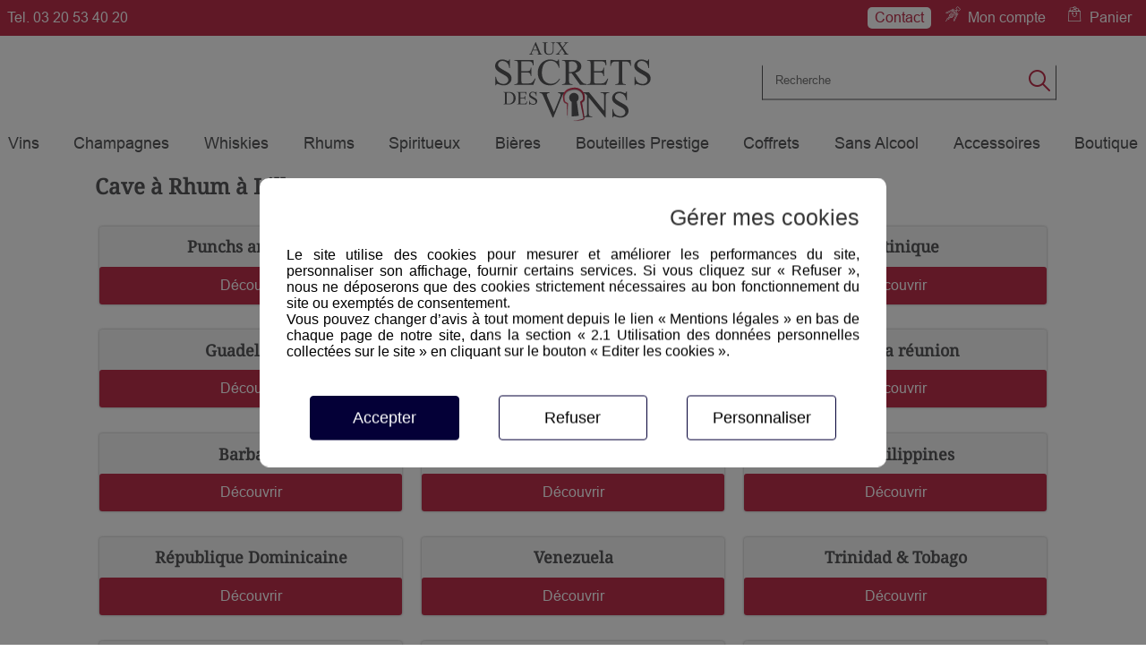

--- FILE ---
content_type: text/html; charset=utf-8
request_url: https://www.aux-secrets-des-vins.fr/cave-a-rhum-vente-de-rhum-lille.html
body_size: 17167
content:
<!doctype html> <html lang="FR"> <head> <meta charset="UTF-8"> <title>Aux secrets des vins : Caviste sur Lille</title> <meta name="description" content="Aux secrets des vins, votre caviste sur la métropole lilloise : Vin, Champagne, Whihy, Rhum, Spiritueux sur la métropole lilloise."> <meta name="keywords" content="Caviste,Rhum,Vin,Champagne,Whihy"> <meta name="viewport" content="width=device-width, initial-scale=1.0"> <meta name="mobile-web-app-capable" content="yes"> <meta property="og:title" content="Aux secrets des vins : Caviste sur Lille" /> <meta property="og:type" content="article" /> <meta property="og:url" content="https://www.aux-secrets-des-vins.fr/cave-a-rhum-vente-de-rhum-lille.html" /> <meta property="og:image" content="https://www.aux-secrets-des-vins.fr/apple-touch-icon.png" /> <meta name="twitter:card" content="summary" /> <meta name="twitter:title" content="Aux secrets des vins : Caviste sur Lille" /> <meta name="twitter:description" content="Aux secrets des vins, votre caviste sur la métropole lilloise : Vin, Champagne, Whihy, Rhum, Spiritueux sur la métropole lilloise." /> <meta name="twitter:url" content="https://www.aux-secrets-des-vins.fr/cave-a-rhum-vente-de-rhum-lille.html"> <meta name="twitter:image" content="https://www.aux-secrets-des-vins.fr/apple-touch-icon.png" /> <meta name="author" content="Aux secrets des vins" /> <link rel="canonical" href="https://www.aux-secrets-des-vins.fr/cave-a-rhum-vente-de-rhum-lille.html" /> <link rel="stylesheet" href="./css_generic/compiler/GandG_ecommerce-b306e35158a8e9b81f92a8acb2aa0ac8.css" media="all" defer type="text/css"/> <link rel="stylesheet" href="./css/global-2c98f38ab8a53e3700776a8f90a52b2a.css" media="all" type="text/css" /> <link rel="apple-touch-icon" href="apple-touch-icon.png" /> <link rel="icon" href="./favicon-1f913b420cdcaefc65b49fae51471fcb.ico" type="image/x-icon"/> </head> <body class="preload-transitions"> <noscript> <div> Veuillez activer le javascript pour profiter pleinement du site</div> </noscript> <div id="global_container" class="" > <div id="div_container_1_h" > <header class="gphead" > <div class="bga fLine" > <a href="tel:03 20 53 40 20" class="t_g floatL" > <div class=" " > <div class="ib prefixe" >Tel.</div> 03 20 53 40 20 </div> </a> <a href="contact.html" class="ib t_g floatR btnContact" > <div class=" " > Contact </div> </a> <a href="mon-compte.html" class="ib t_g asdv-account floatR" > <div class=" " > Mon compte </div> </a> <a href="payment_step-1.html" class="ib t_g asdv-bag floatR" > <div class=" " > <div class="simpleCart_quantity"></div>Panier </div> </a> </div> <div class="p1080 gpheader" > <div class="gplogo" > <div class="div_ c_r gg_logo "> <a href="/" > <img src="./view/global/1_h/image/030__020__1634221784_gvAC6jbWQjey.svg" srcset="" class=" " alt="Aux secrets des vins || Caviste à la Chapelle d’Armentières à la limite entre la métropole lilloise et les Weppes" title="Aux secrets des vins || Caviste à la Chapelle d’Armentières à la limite entre la métropole lilloise et les Weppes" /> </a> </div> </div> <div class="gpfind" > <div class="dynamicLoadFind" data-select="find_global__1_h__find__045__010__find"> <form id="search" name="search" class="gbsearch gg_form" method="POST" action="./formulaire.html" enctype="multipart/form-data"> <input name="nameFormFile" type="text" style="display:none;" value="global__1_h__find__045__010__find"/> <input name="page" type="hidden" value="cave-a-rhum-vente-de-rhum-lille"/> <div class="table_form_global__1_h__find__045__010__find t_g"> <div class="line_form_odd"> <div class="cell_1_form"> <label for="searchName"> </label> </div> <div class="cell_2_form"> <input name="mandatory_searchName" id="mandatory_searchName" type="hidden" value="0" /> <input name="labelMandatory_searchName" id="labelMandatory_searchName" type="hidden" value="Le champ ' ' est obligatoire" /> <input name="type_searchName" id="type_searchName" type="hidden" value="string" /> <input name="labelType_searchName" id="labelType_searchName" type="hidden" value="' ' doit &ecirc;tre une chaine de caract&egrave;re" /> <input name="regexp_searchName" id="regexp_searchName" type="hidden" value="" /> <input name="labelRegexp_searchName" id="labelRegexp_searchName" type="hidden" value="Le champ ' ' n'est pas conforme" /> <input name="text" id="typeElement_searchName" type="hidden" value="searchName" /> <input name="searchName" id="searchName" class="g_sinname" type="text" maxlength="" value="" placeholder="Recherche" /> </div> </div> <div class="line_form_peer"> <div class="cell_1_form"> </div> <div class="cell_2_form"> <input name="mandatory_modele" id="mandatory_modele" type="hidden" value="0" /> <input name="labelMandatory_modele" id="labelMandatory_modele" type="hidden" value="Le champ '' est obligatoire" /> <input name="type_modele" id="type_modele" type="hidden" value="string" /> <input name="labelType_modele" id="labelType_modele" type="hidden" value="'' doit &ecirc;tre une chaine de caract&egrave;re" /> <input name="regexp_modele" id="regexp_modele" type="hidden" value="" /> <input name="labelRegexp_modele" id="labelRegexp_modele" type="hidden" value="Le champ '' n'est pas conforme" /> <input name="text" id="typeElement_modele" type="hidden" value="modele" /> <input name="modele" id="modele" class="" type="hidden" maxlength="0" value="modele-produit"/> </div> </div> </div> <input type='hidden' name='g-recaptcha-response' value=''/> <button type="submit" class="button_valid text_in_button input_submit gsearch asdv-loupe" aria-label="Envoyer"></button> </form> </div> </div> <div class="ib gpmenumo" > <div hidden> <svg xmlns="http://www.w3.org/2000/svg" style="display: none;"> <symbol id="gg_menu" viewBox="0 0 60 60"><circle style="fill: var(--bg-menu-mobile) ;" cx="30" cy="30" r="30"/><line style="fill:none;stroke: var(--font-menu-mobile);stroke-width:2;stroke-linecap:round;stroke-miterlimit:10;" x1="15" y1="13" x2="45" y2="13"/><line style="fill:none;stroke:var(--font-menu-mobile);stroke-width:2;stroke-linecap:round;stroke-miterlimit:10;" x1="15" y1="24" x2="45" y2="24"/><line style="fill:none;stroke:var(--font-menu-mobile);stroke-width:2;stroke-linecap:round;stroke-miterlimit:10;" x1="15" y1="35" x2="45" y2="35"/><text x="17" y="49" style="stroke:transparent;fill:var(--font-menu-mobile);stroke-linecap:round;stroke-miterlimit:10;font-size:10;font-family: Roboto">Menu </text> </symbol> <symbol id="gg_menu2" viewBox="0 0 294.843 294.843"><path d="M147.421,0C66.133,0,0,66.133,0,147.421c0,40.968,17.259,80.425,47.351,108.255c2.433,2.25,6.229,2.101,8.479-0.331 c2.25-2.434,2.102-6.229-0.332-8.479C27.854,221.3,12,185.054,12,147.421C12,72.75,72.75,12,147.421,12 s135.421,60.75,135.421,135.421s-60.75,135.421-135.421,135.421c-3.313,0-6,2.687-6,6s2.687,6,6,6 c81.289,0,147.421-66.133,147.421-147.421S228.71,0,147.421,0z"/><path d="M84.185,90.185h126.473c3.313,0,6-2.687,6-6s-2.687-6-6-6H84.185c-3.313,0-6,2.687-6,6S80.872,90.185,84.185,90.185z"/><path d="M84.185,153.421h126.473c3.313,0,6-2.687,6-6s-2.687-6-6-6H84.185c-3.313,0-6,2.687-6,6S80.872,153.421,84.185,153.421z"/><path d="M216.658,210.658c0-3.313-2.687-6-6-6H84.185c-3.313,0-6,2.687-6,6s2.687,6,6,6h126.473 C213.971,216.658,216.658,213.971,216.658,210.658z"/></symbol> </svg> </div> <svg class="ibutmob"> <use xlink:href="#gg_menu"></use> </svg> </div> </div> <nav class="gpmenu p1500" > <nav class="ggmenu"> <ul class="cmenu"> <li class="gg_hc"> <div class="ib mbut ggsm_down t_g " data-find="{'page':'achat-nord-lille-vin','formFile':'global--page-liste-produits__5_fr__find__a10__50__find','search': {'name':'Par couleur ', 'searchColor': ['Rouge' , 'Rosé' , 'Blanc' , 'Blanc moelleux' , 'Orange']}}"> Vins </div> <ul class="gg_sm lvl1"><li class="gg_hc"><div><div class="t_g gg_smn">Alsace</div><span class="icon-play2 ggsm_next"></span></div><ul class="gg_sm lvl2"><li><a href="achat-nord-lille-vin-alsace-assemblage.html" alt="Assemblage" title="Assemblage"><div class="t_g gg_smn">Assemblage</div></a></li><li><a href="achat-nord-lille-vin-alsace-gewurztraminer.html" alt="Gewurztraminer&nbsp;" title="Gewurztraminer&nbsp;"><div class="t_g gg_smn">Gewurztraminer&nbsp;</div></a></li><li><a href="achat-nord-lille-vin-alsace-pinot-blanc.html" alt="Pinot blanc" title="Pinot blanc"><div class="t_g gg_smn">Pinot blanc</div></a></li><li><a href="achat-nord-lille-vin-alsace-pinot-noir.html" alt="Pinot noir" title="Pinot noir"><div class="t_g gg_smn">Pinot noir</div></a></li><li><a href="achat-nord-lille-vin-alsace-pinot-gris.html" alt="Pinot gris" title="Pinot gris"><div class="t_g gg_smn">Pinot gris</div></a></li><li><a href="achat-nord-lille-vin-alsace-riesling.html" alt="Riesling" title="Riesling"><div class="t_g gg_smn">Riesling</div></a></li></ul></li><li class="gg_hc"><div><div class="t_g gg_smn">Beaujolais</div><span class="icon-play2 ggsm_next"></span></div><ul class="gg_sm lvl2"><li><a href="achat-nord-lille-vin-bourgogne-beaujolais.html" alt="Beaujolais" title="Beaujolais"><div class="t_g gg_smn">Beaujolais</div></a></li><li><a href="achat-nord-lille-vin-bourgogne-brouilly.html" alt="Brouilly, Côte de brouilly" title="Brouilly, Côte de brouilly"><div class="t_g gg_smn">Brouilly, Côte de brouilly</div></a></li><li><a href="achat-nord-lille-vin-bourgogne-chenas.html" alt="Chenas" title="Chenas"><div class="t_g gg_smn">Chenas</div></a></li><li><a href="achat-nord-lille-vin-bourgogne-julienas.html" alt="Juliénas" title="Juliénas"><div class="t_g gg_smn">Juliénas</div></a></li><li><a href="achat-nord-lille-vin-bourgogne-morgon.html" alt="Morgon" title="Morgon"><div class="t_g gg_smn">Morgon</div></a></li><li><a href="achat-nord-lille-vin-bourgogne-moulin-a-vent.html" alt="Moulin à vent" title="Moulin à vent"><div class="t_g gg_smn">Moulin à vent</div></a></li><li><a href="achat-nord-lille-vin-bourgogne-saint-amour.html" alt="Saint-Amour" title="Saint-Amour"><div class="t_g gg_smn">Saint-Amour</div></a></li></ul></li><li class="gg_hc"><div><div class="t_g gg_smn">Bordeaux</div><span class="icon-play2 ggsm_next"></span></div><ul class="gg_sm lvl2"><li><a href="achat-nord-lille-vin-bordeaux-blaye-cotes-de-bordeaux.html" alt="Blaye Côtes de Bordeaux" title="Blaye Côtes de Bordeaux"><div class="t_g gg_smn">Blaye Côtes de Bordeaux</div></a></li><li><a href="achat-nord-lille-vin-bordeaux-bordeaux-superieurs.html" alt="Bordeaux et Bordeaux supérieurs" title="Bordeaux et Bordeaux supérieurs"><div class="t_g gg_smn">Bordeaux et Bordeaux supérieurs</div></a></li><li><a href="achat-nord-lille-vin-bordeaux-clairet.html" alt="Clairet" title="Clairet"><div class="t_g gg_smn">Clairet</div></a></li><li><a href="achat-nord-lille-vin-bordeaux-cotes-de-bourg.html" alt="Côtes de Bourg" title="Côtes de Bourg"><div class="t_g gg_smn">Côtes de Bourg</div></a></li><li><a href="achat-nord-lille-vin-bordeaux-graves.html" alt="Graves" title="Graves"><div class="t_g gg_smn">Graves</div></a></li><li><a href="achat-nord-lille-vin-bordeaux-haut-medoc.html" alt="&nbsp;Haut-Médoc" title="&nbsp;Haut-Médoc"><div class="t_g gg_smn">&nbsp;Haut-Médoc</div></a></li><li><a href="achat-nord-lille-vin-bordeaux-lalande-de-pomerol.html" alt="Lalande de pomerol" title="Lalande de pomerol"><div class="t_g gg_smn">Lalande de pomerol</div></a></li><li><a href="achat-nord-lille-vin-bordeaux-listrac.html" alt="Listrac" title="Listrac"><div class="t_g gg_smn">Listrac</div></a></li><li><a href="achat-nord-lille-vin-bordeaux-loupiac.html" alt="Loupiac" title="Loupiac"><div class="t_g gg_smn">Loupiac</div></a></li><li><a href="achat-nord-lille-vin-bordeaux-margaux.html" alt="Margaux" title="Margaux"><div class="t_g gg_smn">Margaux</div></a></li><li><a href="achat-nord-lille-vin-bordeaux-medoc.html" alt="Médoc" title="Médoc"><div class="t_g gg_smn">Médoc</div></a></li><li><a href="achat-nord-lille-vin-bordeaux-moulis-en-medoc.html" alt="Moulis en médoc" title="Moulis en médoc"><div class="t_g gg_smn">Moulis en médoc</div></a></li><li><a href="achat-nord-lille-vin-bordeaux-pauillac.html" alt="Pauillac" title="Pauillac"><div class="t_g gg_smn">Pauillac</div></a></li><li><a href="achat-nord-lille-vin-bordeaux-pessac-leognan.html" alt="Pessac Léognan" title="Pessac Léognan"><div class="t_g gg_smn">Pessac Léognan</div></a></li><li><a href="achat-nord-lille-vin-bordeaux-pomerol.html" alt="Pomerol" title="Pomerol"><div class="t_g gg_smn">Pomerol</div></a></li><li><a href="achat-nord-lille-vin-bordeaux-saint-emilion.html" alt="Saint Emilion" title="Saint Emilion"><div class="t_g gg_smn">Saint Emilion</div></a></li><li><a href="achat-nord-lille-vin-bordeaux-saint-julien.html" alt="Saint Julien" title="Saint Julien"><div class="t_g gg_smn">Saint Julien</div></a></li><li><a href="achat-nord-lille-vin-bordeaux-saint-estephe.html" alt="Saint Estephe" title="Saint Estephe"><div class="t_g gg_smn">Saint Estephe</div></a></li><li><a href="achat-nord-lille-vin-bordeaux-sauternes.html" alt="Sauternes" title="Sauternes"><div class="t_g gg_smn">Sauternes</div></a></li></ul></li><li class="gg_hc"><div><div class="t_g gg_smn">Bourgogne</div><span class="icon-play2 ggsm_next"></span></div><ul class="gg_sm lvl2"><li><a href="achat-nord-vin-bourgogne-auxey-duresses.html" alt="Auxey Duresses" title="Auxey Duresses"><div class="t_g gg_smn">Auxey Duresses</div></a></li><li><a href="achat-nord-vin-bourgogne-beaune.html" alt="Beaune, Côtes de Beaune et Hautes Côtes de Beaune" title="Beaune, Côtes de Beaune et Hautes Côtes de Beaune"><div class="t_g gg_smn">Beaune, Côtes de Beaune et Hautes Côtes de Beaune</div></a></li><li><a href="achat-nord-vin-bourgogne-aligote.html" alt="Bourgogne, Bourgogne aligoté" title="Bourgogne, Bourgogne aligoté"><div class="t_g gg_smn">Bourgogne, Bourgogne aligoté</div></a></li><li><a href="achat-nord-vin-bourgogne-chablis.html" alt="Chablis, Petit Chablis" title="Chablis, Petit Chablis"><div class="t_g gg_smn">Chablis, Petit Chablis</div></a></li><li><a href="achat-nord-vin-bourgogne-chambertin.html" alt="Chambertin, Chapelle Chambertin" title="Chambertin, Chapelle Chambertin"><div class="t_g gg_smn">Chambertin, Chapelle Chambertin</div></a></li><li><a href="achat-nord-vin-bourgogne-chambolle-mussigny.html" alt="Chambolle Mussigny" title="Chambolle Mussigny"><div class="t_g gg_smn">Chambolle Mussigny</div></a></li><li><a href="achat-nord-vin-bourgogne-chassagne-montrachet.html" alt="Chassagne Montrachet" title="Chassagne Montrachet"><div class="t_g gg_smn">Chassagne Montrachet</div></a></li><li><a href="achat-nord-vin-bourgogne-gevrey-chambertin.html" alt="Gevrey-Chambertin" title="Gevrey-Chambertin"><div class="t_g gg_smn">Gevrey-Chambertin</div></a></li><li><a href="achat-nord-vin-bourgogne-chorey-les-Beaune.html" alt="Chorey les Beaune" title="Chorey les Beaune"><div class="t_g gg_smn">Chorey les Beaune</div></a></li><li><a href="achat-nord-vin-bourgogne-clos-des-lambrays.html" alt="Clos des Lambrays" title="Clos des Lambrays"><div class="t_g gg_smn">Clos des Lambrays</div></a></li><li><a href="achat-nord-vin-bourgogne-clos-vougeot.html" alt="Clos Vougeot" title="Clos Vougeot"><div class="t_g gg_smn">Clos Vougeot</div></a></li><li><a href="achat-nord-vin-bourgogne-corton-charlemagne.html" alt="Corton-Charlemagne" title="Corton-Charlemagne"><div class="t_g gg_smn">Corton-Charlemagne</div></a></li><li><a href="achat-nord-vin-bourgogne-cotes-de-nuits.html" alt="Côtes de Nuits et Hautes Côtes de Nuits" title="Côtes de Nuits et Hautes Côtes de Nuits"><div class="t_g gg_smn">Côtes de Nuits et Hautes Côtes de Nuits</div></a></li><li><a href="achat-nord-vin-bourgogne-echezeaux.html" alt="Echezeaux et Grands Echezeaux" title="Echezeaux et Grands Echezeaux"><div class="t_g gg_smn">Echezeaux et Grands Echezeaux</div></a></li><li><a href="achat-nord-vin-bourgogne-Fixin.html" alt="Fixin" title="Fixin"><div class="t_g gg_smn">Fixin</div></a></li><li><a href="achat-nord-vin-bourgogne-givry.html" alt="Givry" title="Givry"><div class="t_g gg_smn">Givry</div></a></li><li><a href="achat-nord-vin-bourgogne-ladoix.html" alt="Ladoix" title="Ladoix"><div class="t_g gg_smn">Ladoix</div></a></li><li><a href="achat-nord-vin-bourgogne-latriciere-chambertin.html" alt="Latricière Chambertin" title="Latricière Chambertin"><div class="t_g gg_smn">Latricière Chambertin</div></a></li><li><a href="achat-nord-vin-bourgogne-macon.html" alt="Macon" title="Macon"><div class="t_g gg_smn">Macon</div></a></li><li><a href="achat-nord-vin-bourgogne-marsannay.html" alt="Marsannay" title="Marsannay"><div class="t_g gg_smn">Marsannay</div></a></li><li><a href="achat-nord-vin-bourgogne-mercurey.html" alt="Mercurey" title="Mercurey"><div class="t_g gg_smn">Mercurey</div></a></li><li><a href="achat-nord-vin-bourgogne-meursault.html" alt="Meursault" title="Meursault"><div class="t_g gg_smn">Meursault</div></a></li><li><a href="achat-nord-vin-bourgogne-monthelie.html" alt="Monthelie" title="Monthelie"><div class="t_g gg_smn">Monthelie</div></a></li><li><a href="achat-nord-vin-bourgogne-morey-saint-denis.html" alt="Morey Saint-Denis" title="Morey Saint-Denis"><div class="t_g gg_smn">Morey Saint-Denis</div></a></li><li><a href="achat-nord-vin-bourgogne-nuits-saint-georges.html" alt="Nuits Saint-Georges" title="Nuits Saint-Georges"><div class="t_g gg_smn">Nuits Saint-Georges</div></a></li><li><a href="achat-nord-vin-bourgogne-pommard.html" alt="Pommard" title="Pommard"><div class="t_g gg_smn">Pommard</div></a></li><li><a href="achat-nord-vin-bourgogne-puligny-montrachet.html" alt="Puligny Montrachet" title="Puligny Montrachet"><div class="t_g gg_smn">Puligny Montrachet</div></a></li><li><a href="achat-nord-vin-bourgogne-rully.html" alt="Rully" title="Rully"><div class="t_g gg_smn">Rully</div></a></li><li><a href="achat-nord-vin-bourgogne-saint-aubin.html" alt="Saint-Aubin" title="Saint-Aubin"><div class="t_g gg_smn">Saint-Aubin</div></a></li><li><a href="achat-nord-vin-bourgogne-saint-veran.html" alt="Saint-Véran" title="Saint-Véran"><div class="t_g gg_smn">Saint-Véran</div></a></li><li><a href="achat-nord-vin-bourgogne-savigny-les-beaune.html" alt="Savigny Les Beaune" title="Savigny Les Beaune"><div class="t_g gg_smn">Savigny Les Beaune</div></a></li><li><a href="achat-nord-vin-bourgogne-volnay.html" alt="Volnay" title="Volnay"><div class="t_g gg_smn">Volnay</div></a></li><li><a href="achat-nord-vin-bourgogne-vosne-romanee.html" alt="Vosne Romanée" title="Vosne Romanée"><div class="t_g gg_smn">Vosne Romanée</div></a></li></ul></li><li class="gg_hc"><div><div class="t_g gg_smn">Corse</div><span class="icon-play2 ggsm_next"></span></div><ul class="gg_sm lvl2"><li><a href="achat-nord-lille-vin-corse-corse.html" alt="Corse" title="Corse"><div class="t_g gg_smn">Corse</div></a></li><li><a href="achat-nord-lille-vin-corse-figari.html" alt="Figari" title="Figari"><div class="t_g gg_smn">Figari</div></a></li><li><a href="achat-nord-lille-vin-corse-patrimonio.html" alt="Patrimonio" title="Patrimonio"><div class="t_g gg_smn">Patrimonio</div></a></li><li><a href="achat-nord-lille-vin-corse-sartene.html" alt="Sartène" title="Sartène"><div class="t_g gg_smn">Sartène</div></a></li><li><a href="achat-nord-lille-vin-corse-vin-de-france.html" alt="Vin de France" title="Vin de France"><div class="t_g gg_smn">Vin de France</div></a></li></ul></li><li class="gg_hc"><div><div class="t_g gg_smn">Languedoc</div><span class="icon-play2 ggsm_next"></span></div><ul class="gg_sm lvl2"><li><a href="achat-nord-lille-vin-languedoc-languedoc.html" alt="Languedoc" title="Languedoc"><div class="t_g gg_smn">Languedoc</div></a></li><li><a href="achat-nord-lille-vin-languedoc-faugeres.html" alt="Faugères" title="Faugères"><div class="t_g gg_smn">Faugères</div></a></li><li><a href="achat-nord-lille-vin-languedoc-limoux.html" alt="Limoux" title="Limoux"><div class="t_g gg_smn">Limoux</div></a></li><li><a href="achat-nord-lille-vin-languedoc-minervois.html" alt="Minervois" title="Minervois"><div class="t_g gg_smn">Minervois</div></a></li><li><a href="achat-nord-lille-vin-languedoc-terrasses-du-larzac.html" alt="Terrasses du Larzac" title="Terrasses du Larzac"><div class="t_g gg_smn">Terrasses du Larzac</div></a></li></ul></li><li class="gg_hc"><div><div class="t_g gg_smn">Loire</div><span class="icon-play2 ggsm_next"></span></div><ul class="gg_sm lvl2"><li><a href="achat-nord-lille-vin-loire-anjou.html" alt="Anjou et Cabernet d'Anjou" title="Anjou et Cabernet d'Anjou"><div class="t_g gg_smn">Anjou et Cabernet d'Anjou</div></a></li><li><a href="achat-nord-lille-vin-loire-bourgueil.html" alt="Bourgueil" title="Bourgueil"><div class="t_g gg_smn">Bourgueil</div></a></li><li><a href="achat-nord-lille-vin-loire-chinon.html" alt="Chinon" title="Chinon"><div class="t_g gg_smn">Chinon</div></a></li><li><a href="achat-nord-lille-vin-loire-cote-roannaise.html" alt="Côte Roannaise" title="Côte Roannaise"><div class="t_g gg_smn">Côte Roannaise</div></a></li><li><a href="achat-nord-lille-vin-loire-menetou-salon.html" alt="Menetou Salon" title="Menetou Salon"><div class="t_g gg_smn">Menetou Salon</div></a></li><li><a href="achat-nord-lille-vin-loire-montlouis-sur-loire.html" alt="Montlouis-sur-Loire" title="Montlouis-sur-Loire"><div class="t_g gg_smn">Montlouis-sur-Loire</div></a></li><li><a href="achat-nord-lille-vin-loire-muscadet-sevre-et-maine-sur-lie.html" alt="Muscadet Sevre et Maine sur lie" title="Muscadet Sevre et Maine sur lie"><div class="t_g gg_smn">Muscadet Sevre et Maine sur lie</div></a></li><li><a href="achat-nord-lille-vin-loire-orlean.html" alt="Orléans" title="Orléans"><div class="t_g gg_smn">Orléans</div></a></li><li><a href="achat-nord-lille-vin-loire-pouilly-fume.html" alt="Pouilly Fumé" title="Pouilly Fumé"><div class="t_g gg_smn">Pouilly Fumé</div></a></li><li><a href="achat-nord-lille-vin-loire-quarts-de-chaume.html" alt="Quarts de Chaume" title="Quarts de Chaume"><div class="t_g gg_smn">Quarts de Chaume</div></a></li><li><a href="achat-nord-lille-vin-loire-quincy.html" alt="Quincy" title="Quincy"><div class="t_g gg_smn">Quincy</div></a></li><li><a href="achat-nord-lille-vin-loire-saint-nicolas-de-bourgueil.html" alt="Saint-Nicolas de Bourgueil" title="Saint-Nicolas de Bourgueil"><div class="t_g gg_smn">Saint-Nicolas de Bourgueil</div></a></li><li><a href="achat-nord-lille-vin-loire-saint-pourcain.html" alt="Saint-Pourçain " title="Saint-Pourçain "><div class="t_g gg_smn">Saint-Pourçain </div></a></li><li><a href="achat-nord-lille-vin-loire-sancerre.html" alt="Sancerre" title="Sancerre"><div class="t_g gg_smn">Sancerre</div></a></li><li><a href="achat-nord-lille-vin-loire-saumur.html" alt="Saumur" title="Saumur"><div class="t_g gg_smn">Saumur</div></a></li><li><a href="achat-nord-lille-vin-loire-saumur-champigny.html" alt="Saumur-Champigny" title="Saumur-Champigny"><div class="t_g gg_smn">Saumur-Champigny</div></a></li><li><a href="achat-nord-lille-vin-loire-savenniere.html" alt="Savennières" title="Savennières"><div class="t_g gg_smn">Savennières</div></a></li><li><a href="achat-nord-lille-vin-loire-touraine.html" alt="Touraine" title="Touraine"><div class="t_g gg_smn">Touraine</div></a></li><li><a href="achat-nord-lille-vin-loire-vin-de-france.html" alt="Vin de France" title="Vin de France"><div class="t_g gg_smn">Vin de France</div></a></li><li><a href="achat-nord-lille-vin-loire-vouvray.html" alt="Vouvray" title="Vouvray"><div class="t_g gg_smn">Vouvray</div></a></li></ul></li><li class="gg_hc"><div><div class="t_g gg_smn">Provence</div><span class="icon-play2 ggsm_next"></span></div><ul class="gg_sm lvl2"><li><a href="achat-nord-lille-vin-de-provence-alpilles.html" alt="Alpilles" title="Alpilles"><div class="t_g gg_smn">Alpilles</div></a></li><li><a href="achat-nord-lille-vin-de-provence-bandol.html" alt="Bandol" title="Bandol"><div class="t_g gg_smn">Bandol</div></a></li><li><a href="caviste-lille-provence-cote-de-provence-coteaux-d-aix-en-provence.html" alt="Coteaux d'Aix en Provence" title="Coteaux d'Aix en Provence"><div class="t_g gg_smn">Coteaux d'Aix en Provence</div></a></li><li><a href="achat-nord-lille-vin-de-provence-cotes-de-provence.html" alt="Côtes de Provence" title="Côtes de Provence"><div class="t_g gg_smn">Côtes de Provence</div></a></li></ul></li><li class="gg_hc"><div><div class="t_g gg_smn">Rhone</div><span class="icon-play2 ggsm_next"></span></div><ul class="gg_sm lvl2"><li><a href="achat-nord-lille-vin-rhone-cairanne.html" alt="Cairanne" title="Cairanne"><div class="t_g gg_smn">Cairanne</div></a></li><li><a href="achat-nord-lille-vin-rhone-chateauneuf-du-pape.html" alt="Châteauneuf-du-Pape" title="Châteauneuf-du-Pape"><div class="t_g gg_smn">Châteauneuf-du-Pape</div></a></li><li><a href="achat-nord-lille-vin-rhone-condrieu.html" alt="Condrieu" title="Condrieu"><div class="t_g gg_smn">Condrieu</div></a></li><li><a href="achat-nord-lille-vin-rhone-cornas.html" alt="Cornas" title="Cornas"><div class="t_g gg_smn">Cornas</div></a></li><li><a href="achat-nord-lille-vin-rhone-coteaux-lyonnais.html" alt="Coteaux Lyonnais" title="Coteaux Lyonnais"><div class="t_g gg_smn">Coteaux Lyonnais</div></a></li><li><a href="achat-nord-lille-vin-rhone-cote-rotie.html" alt="Côte-Rotie" title="Côte-Rotie"><div class="t_g gg_smn">Côte-Rotie</div></a></li><li><a href="achat-nord-lille-vin-rhone-cote-du-rhone.html" alt="Côte-du-Rhône" title="Côte-du-Rhône"><div class="t_g gg_smn">Côte-du-Rhône</div></a></li><li><a href="achat-nord-lille-vin-rhone-crozes-hermitage.html" alt="Crozes Hermitage" title="Crozes Hermitage"><div class="t_g gg_smn">Crozes Hermitage</div></a></li><li><a href="achat-nord-lille-vin-rhone-hermitage.html" alt="Hermitage" title="Hermitage"><div class="t_g gg_smn">Hermitage</div></a></li><li><a href="achat-nord-lille-vin-rhone-luberon.html" alt="Lubéron" title="Lubéron"><div class="t_g gg_smn">Lubéron</div></a></li><li><a href="achat-nord-lille-vin-rhone-rasteau.html" alt="Rasteau" title="Rasteau"><div class="t_g gg_smn">Rasteau</div></a></li><li><a href="achat-nord-lille-vin-rhone-sant-joseph.html" alt="Saint-Joseph" title="Saint-Joseph"><div class="t_g gg_smn">Saint-Joseph</div></a></li><li><a href="achat-nord-lille-vin-rhone-tavel.html" alt="Tavel" title="Tavel"><div class="t_g gg_smn">Tavel</div></a></li><li><a href="achat-nord-lille-vin-rhone-vacqueyras.html" alt="Vacqueyras" title="Vacqueyras"><div class="t_g gg_smn">Vacqueyras</div></a></li></ul></li><li class="gg_hc"><div><div class="t_g gg_smn">Roussillon</div><span class="icon-play2 ggsm_next"></span></div><ul class="gg_sm lvl2"><li><a href="achat-nord-lille-vin-roussillon-tous-les-roussillions.html" alt="Côtes du Roussillon, Collioure" title="Côtes du Roussillon, Collioure"><div class="t_g gg_smn">Côtes du Roussillon, Collioure</div></a></li></ul></li><li class="gg_hc"><div><div class="t_g gg_smn">Sud-Ouest</div><span class="icon-play2 ggsm_next"></span></div><ul class="gg_sm lvl2"><li><a href="achat-nord-lille-vin-sud-ouest-cahors.html" alt="Cahors" title="Cahors"><div class="t_g gg_smn">Cahors</div></a></li><li><a href="achat-nord-lille-vin-sud-ouest-cotes-de-gascogne.html" alt="Cotes de Gascogne" title="Cotes de Gascogne"><div class="t_g gg_smn">Cotes de Gascogne</div></a></li><li><a href="achat-nord-lille-vin-sud-ouest-gaillac.html" alt="Gaillac" title="Gaillac"><div class="t_g gg_smn">Gaillac</div></a></li><li><a href="achat-nord-lille-vin-sud-ouest-jurancon.html" alt="Jurançon" title="Jurançon"><div class="t_g gg_smn">Jurançon</div></a></li><li><a href="achat-nord-lille-vin-sud-ouest-madiran.html" alt="Madiran" title="Madiran"><div class="t_g gg_smn">Madiran</div></a></li><li><a href="achat-nord-lille-vin-sud-ouest-montbazillac.html" alt="Montbazillac" title="Montbazillac"><div class="t_g gg_smn">Montbazillac</div></a></li><li><a href="achat-nord-lille-vin-sud-ouest-pacherenc-du-vil.html" alt="Pacherenc du Vic-Bihl" title="Pacherenc du Vic-Bihl"><div class="t_g gg_smn">Pacherenc du Vic-Bihl</div></a></li></ul></li></ul> </li> <li class="gg_hc"> <div class="ib mbut ggsm_down t_g " data-find="{'page':'caviste-cave-a-champagne-vente-de-champagne-achat-champagne-lille','formFile':'global--page-liste-produits__5_fr__find__a10__50__find','search': {'name':'Par type ', 'searchColor': ['Brut', 'Extra-Brut', 'Brut Nature', 'Rosé', 'Blanc de Blancs', 'Blanc de Noirs', 'Millésimé', 'Crémant', 'Pétillant']}}"> Champagnes </div> <ul class="gg_sm lvl1"><li class="gg_hc"><div><div class="t_g gg_smn">Bulles</div><span class="icon-play2 ggsm_next"></span></div><ul class="gg_sm lvl2"><li><a href="cave-lille-champagne-bulles.html" alt="Bulles" title="Bulles"><div class="t_g gg_smn">Bulles</div></a></li></ul></li><li class="gg_hc"><div><div class="t_g gg_smn">Champagnes de marque</div><span class="icon-play2 ggsm_next"></span></div><ul class="gg_sm lvl2"><li><a href="cave-lille-champagne-billecart-salmon.html" alt="&nbsp;BILLECART-SALMON" title="&nbsp;BILLECART-SALMON"><div class="t_g gg_smn">&nbsp;BILLECART-SALMON</div></a></li><li><a href="cave-lille-champagne-bollinger.html" alt="BOLLINGER" title="BOLLINGER"><div class="t_g gg_smn">BOLLINGER</div></a></li><li><a href="cave-lille-champagne-deutz.html" alt="DEUTZ" title="DEUTZ"><div class="t_g gg_smn">DEUTZ</div></a></li><li><a href="cave-lille-champagne-drappier.html" alt="DRAPPIER" title="DRAPPIER"><div class="t_g gg_smn">DRAPPIER</div></a></li><li><a href="cave-lille-champagne-pommery.html" alt="POMMERY" title="POMMERY"><div class="t_g gg_smn">POMMERY</div></a></li><li><a href="cave-lille-champagne-louis-roederer.html" alt="ROEDERER" title="ROEDERER"><div class="t_g gg_smn">ROEDERER</div></a></li><li><a href="cave-lille-champagne-ruinart.html" alt="RUINART" title="RUINART"><div class="t_g gg_smn">RUINART</div></a></li></ul></li><li class="gg_hc"><div><div class="t_g gg_smn">Champagnes de vignerons</div><span class="icon-play2 ggsm_next"></span></div><ul class="gg_sm lvl2"><li><a href="Barfontac-Champagne-caviste-lile.html" alt="BARFONTARC" title="BARFONTARC"><div class="t_g gg_smn">BARFONTARC</div></a></li><li><a href="cave-lille-champagne-francoise-bedel.html" alt="BEDEL Françoise" title="BEDEL Françoise"><div class="t_g gg_smn">BEDEL Françoise</div></a></li><li><a href="cave-lille-champagne-bereche.html" alt="BERECHE" title="BERECHE"><div class="t_g gg_smn">BERECHE</div></a></li><li><a href="cave-lille-champagne-andre-bergere.html" alt="BERGÈRE André" title="BERGÈRE André"><div class="t_g gg_smn">BERGÈRE André</div></a></li><li><a href="cave-lille-champagne-Laherte.html" alt="BRICE" title="BRICE"><div class="t_g gg_smn">BRICE</div></a></li><li><a href="cave-lille-champagne-charpentier-bon-rapport-qualite-prix-reception.html" alt="CHARPENTIER" title="CHARPENTIER"><div class="t_g gg_smn">CHARPENTIER</div></a></li><li><a href="cave-lille-champagne-ulysse-collin.html" alt="COLLIN Ulysse" title="COLLIN Ulysse"><div class="t_g gg_smn">COLLIN Ulysse</div></a></li><li><a href="achat-lille-nord-vin-champagne-de-sousa-brut-tradition-reserve-cuvee-des-caudalies-bio-3a.html" alt="DE SOUSA" title="DE SOUSA"><div class="t_g gg_smn">DE SOUSA</div></a></li><li><a href="cave-lille-champagne-pascal-doquet.html" alt="DOQUET Pascal" title="DOQUET Pascal"><div class="t_g gg_smn">DOQUET Pascal</div></a></li><li><a href="achat-lille-nord-vin-champagne-stephane-herbert-brut-tradition-cuvee-excellence-rose-blanc-de-noir.html" alt="HERBERT Stéphane" title="HERBERT Stéphane"><div class="t_g gg_smn">HERBERT Stéphane</div></a></li><li><a href="achat-lille-nord-vin-champagne-hure-freres.html" alt="HURE FRERES" title="HURE FRERES"><div class="t_g gg_smn">HURE FRERES</div></a></li><li><a href="achat-lille-nord-vin-champagne-jm-labruyere.html" alt="JM LABRUYÈRE" title="JM LABRUYÈRE"><div class="t_g gg_smn">JM LABRUYÈRE</div></a></li><li><a href="cave-lille-champagne-jmseleque.html" alt="JM SELEQUE&nbsp;" title="JM SELEQUE&nbsp;"><div class="t_g gg_smn">JM SELEQUE&nbsp;</div></a></li><li><a href="cave-lille-champagne-laherte-freres.html" alt="LAHERTE FRERES" title="LAHERTE FRERES"><div class="t_g gg_smn">LAHERTE FRERES</div></a></li><li><a href="cave-lille-champagne-rl-legras-chouilly.html" alt="LEGRAS" title="LEGRAS"><div class="t_g gg_smn">LEGRAS</div></a></li><li><a href="cave-lille-champagne-moncuit.html" alt="MONCUIT&nbsp;" title="MONCUIT&nbsp;"><div class="t_g gg_smn">MONCUIT&nbsp;</div></a></li><li><a href="Marguet-Champagne-caviste-lile.html" alt="MARGUET" title="MARGUET"><div class="t_g gg_smn">MARGUET</div></a></li><li><a href="lille-cave-champagnes-pouillon.html" alt="POUILLON Fabrice" title="POUILLON Fabrice"><div class="t_g gg_smn">POUILLON Fabrice</div></a></li><li><a href="cave-lille-champagne-soutiran.html" alt="SOUTIRAN" title="SOUTIRAN"><div class="t_g gg_smn">SOUTIRAN</div></a></li></ul></li></ul> </li> <li class="gg_hc"> <div class="ib mbut ggsm_down t_g " data-find="{'page':'cave-a-whisky-whiskies-lille','formFile':'global--page-liste-produits__5_fr__find__a10__50__find','search': {'name':'Par type ', 'searchColor': ['Single Malt', 'Blended', 'Single Grain', 'Tourbé', 'Bourbon', 'Rye', 'Corn whisky']}}"> Whiskies </div> <ul class="gg_sm lvl1"><li class="gg_hc"><div><div class="t_g gg_smn">Japon</div><span class="icon-play2 ggsm_next"></span></div><ul class="gg_sm lvl2"><li><a href="cave-a-whisky-whiskies-lille-japon-akito-ueda.html" alt=" Distillerie AKITO UEDA" title=" Distillerie AKITO UEDA"><div class="t_g gg_smn"> Distillerie AKITO UEDA</div></a></li><li><a href="cave-a-whisky-whiskies-lille-japon-chichibu.html" alt=" Distillerie CHICHIBU" title=" Distillerie CHICHIBU"><div class="t_g gg_smn"> Distillerie CHICHIBU</div></a></li><li><a href="cave-a-whisky-whiskies-lille-japon-eigashima.html" alt=" Distillerie EIGASHIMA" title=" Distillerie EIGASHIMA"><div class="t_g gg_smn"> Distillerie EIGASHIMA</div></a></li><li><a href="cave-a-whisky-whiskies-lille-japon-karuizara.html" alt="Distillerie KARUIZAWA" title="Distillerie KARUIZAWA"><div class="t_g gg_smn">Distillerie KARUIZAWA</div></a></li><li><a href="cave-a-whisky-whiskies-lille-japon-haltozaki.html" alt=" Distillerie HATOZAKI" title=" Distillerie HATOZAKI"><div class="t_g gg_smn"> Distillerie HATOZAKI</div></a></li><li><a href="cave-a-whisky-whiskies-lille-japon-ichiros-malt.html" alt=" Distillerie ICHIRO'S MALT" title=" Distillerie ICHIRO'S MALT"><div class="t_g gg_smn"> Distillerie ICHIRO'S MALT</div></a></li><li><a href="cave-a-whisky-whiskies-lille-japon-mars.html" alt=" Distillerie MARS" title=" Distillerie MARS"><div class="t_g gg_smn"> Distillerie MARS</div></a></li><li><a href="cave-a-whisky-whiskies-lille-japon-miyagikyo.html" alt=" Distillerie MIYAGIKYO" title=" Distillerie MIYAGIKYO"><div class="t_g gg_smn"> Distillerie MIYAGIKYO</div></a></li><li><a href="cave-a-whisky-whiskies-lille-japon-nagahama.html" alt=" Distillerie NAGAHAMA" title=" Distillerie NAGAHAMA"><div class="t_g gg_smn"> Distillerie NAGAHAMA</div></a></li><li><a href="cave-a-whisky-whiskies-lille-japon-nikka-taketsuru.html" alt=" Distillerie NIKKA" title=" Distillerie NIKKA"><div class="t_g gg_smn"> Distillerie NIKKA</div></a></li><li><a href="cave-a-whisky-whiskies-lille-japon-shinshu.html" alt=" Distillerie SHINSHU" title=" Distillerie SHINSHU"><div class="t_g gg_smn"> Distillerie SHINSHU</div></a></li><li><a href="cave-a-whisky-whiskies-lille-japon-yamazakura.html" alt=" Distillerie YAMAZAKURA" title=" Distillerie YAMAZAKURA"><div class="t_g gg_smn"> Distillerie YAMAZAKURA</div></a></li><li><a href="cave-a-whisky-whiskies-lille-japon-yoichi.html" alt=" Distillerie YOICHI" title=" Distillerie YOICHI"><div class="t_g gg_smn"> Distillerie YOICHI</div></a></li><li><a href="cave-a-whisky-whiskies-lille-japon-suntory.html" alt=" Suntory" title=" Suntory"><div class="t_g gg_smn"> Suntory</div></a></li><li><a href="cave-a-whisky-whiskies-lille-japon-mont-fuji.html" alt=" Distillerie MONT FUJI" title=" Distillerie MONT FUJI"><div class="t_g gg_smn"> Distillerie MONT FUJI</div></a></li><li><a href="cave-a-whisky-whiskies-lille-japon-sakurao.html" alt=" Distillerie SAKURAO" title=" Distillerie SAKURAO"><div class="t_g gg_smn"> Distillerie SAKURAO</div></a></li><li><a href="cave-a-whisky-whiskies-lille-japon-the-chita.html" alt=" Distillerie THE CHITA" title=" Distillerie THE CHITA"><div class="t_g gg_smn"> Distillerie THE CHITA</div></a></li><li><a href="cave-a-whisky-whiskies-lille-japon-asaka.html" alt=" Distillerie ASAKA" title=" Distillerie ASAKA"><div class="t_g gg_smn"> Distillerie ASAKA</div></a></li></ul></li><li class="gg_hc"><div><div class="t_g gg_smn">Ecosse</div><span class="icon-play2 ggsm_next"></span></div><ul class="gg_sm lvl2"><li><a href="cave-a-whisky-whiskies-lille-ecosse-campbelburn.html" alt=" CAMPBELTOWN" title=" CAMPBELTOWN"><div class="t_g gg_smn"> CAMPBELTOWN</div></a></li><li><a href="cave-a-whisky-whiskies-lille-ecosse-highlands.html" alt=" HIGHLANDS" title=" HIGHLANDS"><div class="t_g gg_smn"> HIGHLANDS</div></a></li><li><a href="cave-a-whisky-whiskies-lille-ecosse-isle-of-arran.html" alt=" ILE D ARRAN" title=" ILE D ARRAN"><div class="t_g gg_smn"> ILE D ARRAN</div></a></li><li><a href="cave-a-whisky-whiskies-lille-ecosse-islay.html" alt="ISLAY" title="ISLAY"><div class="t_g gg_smn">ISLAY</div></a></li><li><a href="cave-a-whisky-whiskies-lille-ecosse-ile-du-jura.html" alt=" ILE DE JURA" title=" ILE DE JURA"><div class="t_g gg_smn"> ILE DE JURA</div></a></li><li><a href="cave-a-whisky-whiskies-lille-ecosse-lowlands.html" alt="LOWLANDS" title="LOWLANDS"><div class="t_g gg_smn">LOWLANDS</div></a></li><li><a href="cave-a-whisky-whiskies-lille-ecosse-speyside.html" alt=" SPEYSIDE" title=" SPEYSIDE"><div class="t_g gg_smn"> SPEYSIDE</div></a></li></ul></li><li class="gg_hc"><div><div class="t_g gg_smn">France</div><span class="icon-play2 ggsm_next"></span></div><ul class="gg_sm lvl2"><li><a href="cave-a-whisky-whiskies-lille-france-armorik.html" alt="Distillerie ARMORIK" title="Distillerie ARMORIK"><div class="t_g gg_smn">Distillerie ARMORIK</div></a></li><li><a href="cave-a-whisky-whiskies-lille-france-bellevoye.html" alt="Distillerie BELLEVOYE" title="Distillerie BELLEVOYE"><div class="t_g gg_smn">Distillerie BELLEVOYE</div></a></li><li><a href="cave-a-whisky-whiskies-lille-france-bm-signature.html" alt="Distillerie BM SIGNAURE" title="Distillerie BM SIGNAURE"><div class="t_g gg_smn">Distillerie BM SIGNAURE</div></a></li><li><a href="cave-a-whisky-whiskies-lille-france-bows.html" alt="Distillerie BOWS" title="Distillerie BOWS"><div class="t_g gg_smn">Distillerie BOWS</div></a></li><li><a href="cave-a-whisky-whiskies-lille-france-brenne.html" alt="Distillerie BRENNE" title="Distillerie BRENNE"><div class="t_g gg_smn">Distillerie BRENNE</div></a></li><li><a href="cave-a-whisky-whiskies-lille-france-castan.html" alt="Distillerie CASTAN" title="Distillerie CASTAN"><div class="t_g gg_smn">Distillerie CASTAN</div></a></li><li><a href="cave-a-whisky-whiskies-lille-france-bellevoye-des-menhirs.html" alt="Distillerie DES MENHIRS" title="Distillerie DES MENHIRS"><div class="t_g gg_smn">Distillerie DES MENHIRS</div></a></li><li><a href="cave-a-whisky-whiskies-lille-france-domaine-des-hautes-glaces.html" alt="Distillerie DOMAINE DES HAUTES GLACES" title="Distillerie DOMAINE DES HAUTES GLACES"><div class="t_g gg_smn">Distillerie DOMAINE DES HAUTES GLACES</div></a></li><li><a href="cave-a-whisky-whiskies-lille-france-vercors.html" alt="Distillerie DU VERCORS" title="Distillerie DU VERCORS"><div class="t_g gg_smn">Distillerie DU VERCORS</div></a></li><li><a href="cave-a-whisky-whiskies-lille-france-evade.html" alt="Distillerie EVADE" title="Distillerie EVADE"><div class="t_g gg_smn">Distillerie EVADE</div></a></li><li><a href="cave-a-whisky-whiskies-lille-france-hautefeuille.html" alt="Distillerie HAUTEFEUILLE" title="Distillerie HAUTEFEUILLE"><div class="t_g gg_smn">Distillerie HAUTEFEUILLE</div></a></li><li><a href="cave-a-whisky-whiskies-lille-france-hepp.html" alt="Distillerie HEPP" title="Distillerie HEPP"><div class="t_g gg_smn">Distillerie HEPP</div></a></li><li><a href="cave-a-whisky-whiskies-lille-france-bellevoye-kuentz.html" alt="Distillerie KUENTZ" title="Distillerie KUENTZ"><div class="t_g gg_smn">Distillerie KUENTZ</div></a></li><li><a href="cave-a-whisky-whiskies-lille-france-miclo.html" alt="Distillerie MICLO" title="Distillerie MICLO"><div class="t_g gg_smn">Distillerie MICLO</div></a></li><li><a href="cave-a-whisky-whiskies-lille-france-moon-harbour.html" alt="Distillerie MOON HARBOUR" title="Distillerie MOON HARBOUR"><div class="t_g gg_smn">Distillerie MOON HARBOUR</div></a></li><li><a href="cave-a-whisky-whiskies-lille-france-bellevoye-ninkasi.html" alt="Distillerie NINKASI" title="Distillerie NINKASI"><div class="t_g gg_smn">Distillerie NINKASI</div></a></li><li><a href="cave-a-whisky-whiskies-lille-france-peyrat.html" alt="Distillerie PEYRAT" title="Distillerie PEYRAT"><div class="t_g gg_smn">Distillerie PEYRAT</div></a></li><li><a href="cave-a-whisky-whiskies-lille-france-pm.html" alt=" Distillerie PM" title=" Distillerie PM"><div class="t_g gg_smn"> Distillerie PM</div></a></li><li><a href="cave-a-whisky-whiskies-lille-france-bellevoye-rozieres.html" alt="Distillerie ROZELIERES" title="Distillerie ROZELIERES"><div class="t_g gg_smn">Distillerie ROZELIERES</div></a></li><li><a href="cave-a-whisky-whiskies-lille-france-twelve.html" alt="Distillerie TWELVE" title="Distillerie TWELVE"><div class="t_g gg_smn">Distillerie TWELVE</div></a></li></ul></li><li class="gg_hc"><div><div class="t_g gg_smn">Irlande</div><span class="icon-play2 ggsm_next"></span></div><ul class="gg_sm lvl2"><li><a href="cave-a-whisky-whiskies-lille-irlande-connemara.html" alt=" Distillerie CONNEMARA" title=" Distillerie CONNEMARA"><div class="t_g gg_smn"> Distillerie CONNEMARA</div></a></li><li><a href="cave-a-whisky-whiskies-lille-irlande-knappogue.html" alt=" Distillerie KNAPPOGUE" title=" Distillerie KNAPPOGUE"><div class="t_g gg_smn"> Distillerie KNAPPOGUE</div></a></li><li><a href="cave-a-whisky-whiskies-lille-irlande-method-and-madness.html" alt=" Distillerie METHOD &amp; MADNESS" title=" Distillerie METHOD &amp; MADNESS"><div class="t_g gg_smn"> Distillerie METHOD &amp; MADNESS</div></a></li><li><a href="cave-a-whisky-whiskies-lille-irlande-midleton.html" alt=" Distillerie MIDLETON" title=" Distillerie MIDLETON"><div class="t_g gg_smn"> Distillerie MIDLETON</div></a></li><li><a href="cave-a-whisky-whiskies-lille-irlande-powers-john.html" alt=" Distillerie POWER'S JOHN" title=" Distillerie POWER'S JOHN"><div class="t_g gg_smn"> Distillerie POWER'S JOHN</div></a></li><li><a href="cave-a-whisky-whiskies-lille-irlande-teeling.html" alt=" Distillerie TEELING" title=" Distillerie TEELING"><div class="t_g gg_smn"> Distillerie TEELING</div></a></li><li><a href="cave-a-whisky-whiskies-lille-irlande-irishman.html" alt=" Distillerie THE IRISHMAN" title=" Distillerie THE IRISHMAN"><div class="t_g gg_smn"> Distillerie THE IRISHMAN</div></a></li><li><a href="cave-a-whisky-whiskies-lille-irlande-the-pogues.html" alt=" Distillerie THE POGUES" title=" Distillerie THE POGUES"><div class="t_g gg_smn"> Distillerie THE POGUES</div></a></li><li><a href="cave-a-whisky-whiskies-lille-irlande-waterford.html" alt=" Distillerie WATERFORD" title=" Distillerie WATERFORD"><div class="t_g gg_smn"> Distillerie WATERFORD</div></a></li><li><a href="cave-a-whisky-whiskies-lille-irlande-writers-teams.html" alt=" Distillerie WRITERS TEAMS" title=" Distillerie WRITERS TEAMS"><div class="t_g gg_smn"> Distillerie WRITERS TEAMS</div></a></li></ul></li><li class="gg_hc"><div><div class="t_g gg_smn">Pays de Galles</div><span class="icon-play2 ggsm_next"></span></div><ul class="gg_sm lvl2"><li><a href="cave-a-whisky-whiskies-lille-pays-de-galles-penderyn.html" alt=" Distillerie PENDERYN" title=" Distillerie PENDERYN"><div class="t_g gg_smn"> Distillerie PENDERYN</div></a></li></ul></li><li class="gg_hc"><div><div class="t_g gg_smn">Etats Unis</div><span class="icon-play2 ggsm_next"></span></div><ul class="gg_sm lvl2"><li><a href="cave-a-whisky-whiskies-lille-etats-unis-dry-fly.html" alt=" Distillerie DRY FLY" title=" Distillerie DRY FLY"><div class="t_g gg_smn"> Distillerie DRY FLY</div></a></li><li><a href="cave-a-whisky-whiskies-lille-etats-unis-buffalo-trace.html" alt=" Distillerie BUFFALO TRACE" title=" Distillerie BUFFALO TRACE"><div class="t_g gg_smn"> Distillerie BUFFALO TRACE</div></a></li><li><a href="cave-a-whisky-whiskies-lille-etats-unis-heaven-hill.html" alt=" Distillerie HEAVEN HILL" title=" Distillerie HEAVEN HILL"><div class="t_g gg_smn"> Distillerie HEAVEN HILL</div></a></li><li><a href="cave-a-whisky-whiskies-lille-etats-unis-koval.html" alt=" Distillerie KOVAL" title=" Distillerie KOVAL"><div class="t_g gg_smn"> Distillerie KOVAL</div></a></li><li><a href="cave-a-whisky-whiskies-lille-etats-unis-mellow-corn.html" alt=" Distillerie MELLOW CORN" title=" Distillerie MELLOW CORN"><div class="t_g gg_smn"> Distillerie MELLOW CORN</div></a></li><li><a href="cave-a-whisky-whiskies-lille-etats-unis-michters.html" alt=" Distillerie MICHTER'S" title=" Distillerie MICHTER'S"><div class="t_g gg_smn"> Distillerie MICHTER'S</div></a></li><li><a href="cave-a-whisky-whiskies-lille-etats-unis-platte-valey.html" alt=" Distillerie PLATTE VALLEY" title=" Distillerie PLATTE VALLEY"><div class="t_g gg_smn"> Distillerie PLATTE VALLEY</div></a></li><li><a href="cave-a-whisky-whiskies-lille-etats-unis-sonoma.html" alt=" Distillerie SONOMA" title=" Distillerie SONOMA"><div class="t_g gg_smn"> Distillerie SONOMA</div></a></li><li><a href="cave-a-whisky-whiskies-lille-etats-unis-weller.html" alt=" Distillerie WELLER" title=" Distillerie WELLER"><div class="t_g gg_smn"> Distillerie WELLER</div></a></li></ul></li><li class="gg_hc"><div><div class="t_g gg_smn">Inde</div><span class="icon-play2 ggsm_next"></span></div><ul class="gg_sm lvl2"><li><a href="cave-a-whisky-whiskies-lille-inde-amrut.html" alt=" Distillerie AMRUT" title=" Distillerie AMRUT"><div class="t_g gg_smn"> Distillerie AMRUT</div></a></li><li><a href="cave-a-whisky-whiskies-lille-inde-paul-john.html" alt=" Distillerie PAUL JOHN" title=" Distillerie PAUL JOHN"><div class="t_g gg_smn"> Distillerie PAUL JOHN</div></a></li></ul></li><li class="gg_hc"><div><div class="t_g gg_smn">Blend</div><span class="icon-play2 ggsm_next"></span></div><ul class="gg_sm lvl2"><li><a href="cave-a-whisky-whiskies-lille-blend-tous.html" alt="Tous les Blend" title="Tous les Blend"><div class="t_g gg_smn">Tous les Blend</div></a></li></ul></li><li class="gg_hc"><div><div class="t_g gg_smn">Embouteilleurs Indépendants</div><span class="icon-play2 ggsm_next"></span></div><ul class="gg_sm lvl2"><li><a href="cave-a-whisky-whiskies-lille-embouteilleur-independant-artist-collective.html" alt="ARTIST COLLECTIVE&nbsp;" title="ARTIST COLLECTIVE&nbsp;"><div class="t_g gg_smn">ARTIST COLLECTIVE&nbsp;</div></a></li><li><a href="cave-a-whisky-whiskies-lille-embouteilleur-independant-asta-morris.html" alt="ASTA MORRIS" title="ASTA MORRIS"><div class="t_g gg_smn">ASTA MORRIS</div></a></li><li><a href="cave-a-whisky-whiskies-lille-embouteilleur-independant-aux-secrets-des-vins.html" alt="AUX SECRETS DES VINS" title="AUX SECRETS DES VINS"><div class="t_g gg_smn">AUX SECRETS DES VINS</div></a></li><li><a href="cave-a-whisky-whiskies-lille-embouteilleur-independant-bimber.html" alt="BIMBER" title="BIMBER"><div class="t_g gg_smn">BIMBER</div></a></li><li><a href="cave-a-whisky-whiskies-lille-embouteilleur-independant-chieftains.html" alt="CHIEFTAIN'S" title="CHIEFTAIN'S"><div class="t_g gg_smn">CHIEFTAIN'S</div></a></li><li><a href="cave-a-whisky-whiskies-lille-embouteilleur-independant-closed-distilleries.html" alt="CLOSED DISTILLERIES" title="CLOSED DISTILLERIES"><div class="t_g gg_smn">CLOSED DISTILLERIES</div></a></li><li><a href="cave-a-whisky-whiskies-lille-embouteilleur-independant-compass-box.html" alt="COMPASS BOX&nbsp;" title="COMPASS BOX&nbsp;"><div class="t_g gg_smn">COMPASS BOX&nbsp;</div></a></li><li><a href="cave-a-whisky-whiskies-lille-embouteilleur-independant-douglas-laing.html" alt="DOUGLAS LAING" title="DOUGLAS LAING"><div class="t_g gg_smn">DOUGLAS LAING</div></a></li><li><a href="cave-a-whisky-whiskies-lille-embouteilleur-independant-elements-of-islay.html" alt="ELEMENTS OF ISLAY" title="ELEMENTS OF ISLAY"><div class="t_g gg_smn">ELEMENTS OF ISLAY</div></a></li><li><a href="cave-a-whisky-whiskies-lille-embouteilleur-independant-elixir-distillers.html" alt="ELIXIR DISTILLERS" title="ELIXIR DISTILLERS"><div class="t_g gg_smn">ELIXIR DISTILLERS</div></a></li><li><a href="cave-a-whisky-whiskies-lille-embouteilleur-independant-ex-libris.html" alt="EX LIBRIS" title="EX LIBRIS"><div class="t_g gg_smn">EX LIBRIS</div></a></li><li><a href="cave-a-whisky-whiskies-lille-embouteilleur-independant-gordon-macphail.html" alt="GORDON MACPHAIL" title="GORDON MACPHAIL"><div class="t_g gg_smn">GORDON MACPHAIL</div></a></li><li><a href="cave-a-whisky-whiskies-lille-embouteilleur-independant-hepburns-choice.html" alt="HEPBURN'S CHOICE" title="HEPBURN'S CHOICE"><div class="t_g gg_smn">HEPBURN'S CHOICE</div></a></li><li><a href="cave-a-whisky-whiskies-lille-embouteilleur-independant-hunter-laing.html" alt="HUNTER LAING" title="HUNTER LAING"><div class="t_g gg_smn">HUNTER LAING</div></a></li><li><a href="cave-a-whisky-whiskies-lille-embouteilleur-independant-jean-boyer.html" alt="JEAN BOYER" title="JEAN BOYER"><div class="t_g gg_smn">JEAN BOYER</div></a></li><li><a href="cave-a-whisky-whiskies-lille-embouteilleur-independant-mccallum.html" alt="MCCALLUM" title="MCCALLUM"><div class="t_g gg_smn">MCCALLUM</div></a></li><li><a href="cave-a-whisky-whiskies-lille-embouteilleur-independant-michel-couvreur.html" alt="MICHEL COUVREUR" title="MICHEL COUVREUR"><div class="t_g gg_smn">MICHEL COUVREUR</div></a></li><li><a href="cave-a-whisky-whiskies-lille-embouteilleur-independant-moss-burn.html" alt="MOSSBURN" title="MOSSBURN"><div class="t_g gg_smn">MOSSBURN</div></a></li><li><a href="cave-a-whisky-whiskies-lille-embouteilleur-independant-nectar.html" alt="NECTAR" title="NECTAR"><div class="t_g gg_smn">NECTAR</div></a></li><li><a href="cave-a-whisky-whiskies-lille-embouteilleur-independant-port-askaig.html" alt="PORT ASKAIG" title="PORT ASKAIG"><div class="t_g gg_smn">PORT ASKAIG</div></a></li><li><a href="cave-a-whisky-whiskies-lille-embouteilleur-independant-signatory-vintage.html" alt="SIGNATORY VINTAGE" title="SIGNATORY VINTAGE"><div class="t_g gg_smn">SIGNATORY VINTAGE</div></a></li><li><a href="cave-a-whisky-whiskies-lille-embouteilleur-independant-samaroli.html" alt="SAMOROLI" title="SAMOROLI"><div class="t_g gg_smn">SAMOROLI</div></a></li></ul></li><li class="gg_hc"><div><div class="t_g gg_smn">Australie</div><span class="icon-play2 ggsm_next"></span></div><ul class="gg_sm lvl2"><li><a href="cave-a-whisky-whiskies-lille-australie-hellyers-road.html" alt="Distillerie HELLYERS ROAD" title="Distillerie HELLYERS ROAD"><div class="t_g gg_smn">Distillerie HELLYERS ROAD</div></a></li></ul></li><li class="gg_hc"><div><div class="t_g gg_smn">Belgique</div><span class="icon-play2 ggsm_next"></span></div><ul class="gg_sm lvl2"><li><a href="cave-a-whisky-whiskies-lille-belgique-the-belgian-owl.html" alt=" Distillerie The Belgian Owl" title=" Distillerie The Belgian Owl"><div class="t_g gg_smn"> Distillerie The Belgian Owl</div></a></li></ul></li><li class="gg_hc"><div><div class="t_g gg_smn">Canada</div><span class="icon-play2 ggsm_next"></span></div><ul class="gg_sm lvl2"><li><a href="cave-a-whisky-whiskies-lille-canada-gimli.html" alt=" Distillerie Gimli" title=" Distillerie Gimli"><div class="t_g gg_smn"> Distillerie Gimli</div></a></li></ul></li><li class="gg_hc"><div><div class="t_g gg_smn">Suède</div><span class="icon-play2 ggsm_next"></span></div><ul class="gg_sm lvl2"><li><a href="cave-a-whisky-whiskies-lille-suede-mackmyra.html" alt=" Distillerie MACKMYRA" title=" Distillerie MACKMYRA"><div class="t_g gg_smn"> Distillerie MACKMYRA</div></a></li></ul></li><li class="gg_hc"><div><div class="t_g gg_smn">Taiwan</div><span class="icon-play2 ggsm_next"></span></div><ul class="gg_sm lvl2"><li><a href="cave-a-whisky-whiskies-lille-taiwan-kavalan.html" alt=" Distillerie KAVALAN" title=" Distillerie KAVALAN"><div class="t_g gg_smn"> Distillerie KAVALAN</div></a></li></ul></li></ul> </li> <li class="gg_hc"> <div class="ib mbut ggsm_down t_g " data-find="{'page':'cave-a-rhum-vente-de-rhum-lille','formFile':'global--page-liste-produits__5_fr__find__a10__50__find','search': {'name':'Par type ', 'searchColor': ['Vieux', 'Blanc', 'Epicé', 'Ambré', 'Bitters cocktails']}}"> Rhums </div> <ul class="gg_sm lvl1"><li class="gg_hc"><div><div class="t_g gg_smn">Punchs arrangés</div><span class="icon-play2 ggsm_next"></span></div><ul class="gg_sm lvl2"><li><a href="achat-nord-lille-rhums-punchs-arranges-arhumatic.html" alt="Rhums ARHUMATIC" title="Rhums ARHUMATIC"><div class="t_g gg_smn">Rhums ARHUMATIC</div></a></li><li><a href="achat-nord-lille-rhums-punchs-arranges-de-ced.html" alt="Rhums DE CED" title="Rhums DE CED"><div class="t_g gg_smn">Rhums DE CED</div></a></li></ul></li><li class="gg_hc"><div><div class="t_g gg_smn">Embouteilleurs indépendants</div><span class="icon-play2 ggsm_next"></span></div><ul class="gg_sm lvl2"><li><a href="cave-lille-rhum-embouteilleur-independant-baie-des-tresors.html" alt="BAIE DES TRESORS" title="BAIE DES TRESORS"><div class="t_g gg_smn">BAIE DES TRESORS</div></a></li><li><a href="cave-lille-rhum-embouteilleur-independant-chantal-comte.html" alt="CHANTAL COMTE" title="CHANTAL COMTE"><div class="t_g gg_smn">CHANTAL COMTE</div></a></li><li><a href="achat-nord-lille-rhum-embouteilleur-independant-la-compagnie-des-indes-diva-france.html" alt="COMPAGNIE DES INDES" title="COMPAGNIE DES INDES"><div class="t_g gg_smn">COMPAGNIE DES INDES</div></a></li><li><a href="cave-lille-rhum-embouteilleur-independant-famille-ricci.html" alt="FAMILLE RICCI" title="FAMILLE RICCI"><div class="t_g gg_smn">FAMILLE RICCI</div></a></li><li><a href="cave-lille-rhum-embouteilleur-independant-ferroni.html" alt="FERRONI" title="FERRONI"><div class="t_g gg_smn">FERRONI</div></a></li><li><a href="cave-lille-rhum-embouteilleur-independant-kill-devil.html" alt="KILL DEVIL" title="KILL DEVIL"><div class="t_g gg_smn">KILL DEVIL</div></a></li><li><a href="cave-lille-rhum-embouteilleur-independant-la-maison-du-rhum.html" alt="LA MAISON DU RHUM" title="LA MAISON DU RHUM"><div class="t_g gg_smn">LA MAISON DU RHUM</div></a></li><li><a href="achat-nord-lille-rhum-embouteilleur-independant-mezan.html" alt="MEZAN" title="MEZAN"><div class="t_g gg_smn">MEZAN</div></a></li><li><a href="achat-nord-lille-rhums-embouteilleur-independant-rhum-plantation.html" alt="PLANTATION RUM" title="PLANTATION RUM"><div class="t_g gg_smn">PLANTATION RUM</div></a></li><li><a href="cave-lille-rhum-embouteilleur-independant-renegade.html" alt="RENEGADE" title="RENEGADE"><div class="t_g gg_smn">RENEGADE</div></a></li><li><a href="achat-nord-lille-rhum-embouteilleur-independant-rhum-nation.html" alt="RUM NATION" title="RUM NATION"><div class="t_g gg_smn">RUM NATION</div></a></li><li><a href="achat-nord-lille-rhum-embouteilleur-independant-velier.html" alt="VÉLIER" title="VÉLIER"><div class="t_g gg_smn">VÉLIER</div></a></li><li><a href="cave-lille-rhum-embouteilleur-independant-zaka.html" alt="ZAKA" title="ZAKA"><div class="t_g gg_smn">ZAKA</div></a></li></ul></li><li class="gg_hc"><div><div class="t_g gg_smn">Martinique</div><span class="icon-play2 ggsm_next"></span></div><ul class="gg_sm lvl2"><li><a href="achat-nord-lille-rhums-martinique-a-1710-distillerie.html" alt=" Distillerie A 1710" title=" Distillerie A 1710"><div class="t_g gg_smn"> Distillerie A 1710</div></a></li><li><a href="achat-nord-lille-rhums-martinique-distillerie-bally.html" alt="Distillerie BALLY" title="Distillerie BALLY"><div class="t_g gg_smn">Distillerie BALLY</div></a></li><li><a href="achat-nord-lille-rhums-martinique-distillerie-clement.html" alt="Distillerie CLEMENT" title="Distillerie CLEMENT"><div class="t_g gg_smn">Distillerie CLEMENT</div></a></li><li><a href="achat-nord-lille-rhums-martinique-distillerie-depaz.html" alt="Distillerie DEPAZ" title="Distillerie DEPAZ"><div class="t_g gg_smn">Distillerie DEPAZ</div></a></li><li><a href="achat-nord-lille-rhums-martinique-distillerie-HSE.html" alt="Distillerie HSE" title="Distillerie HSE"><div class="t_g gg_smn">Distillerie HSE</div></a></li><li><a href="achat-nord-lille-rhums-martinique-distillerie-jm.html" alt=" Distillerie JM" title=" Distillerie JM"><div class="t_g gg_smn"> Distillerie JM</div></a></li><li><a href="achat-nord-lille-rhums-martinique-distillerie-la-favorite.html" alt="Distillerie LA FAVORITE" title="Distillerie LA FAVORITE"><div class="t_g gg_smn">Distillerie LA FAVORITE</div></a></li><li><a href="achat-nord-lille-rhums-martinique-distillerie-la-mauny.html" alt="Distillerie LA MAUNY" title="Distillerie LA MAUNY"><div class="t_g gg_smn">Distillerie LA MAUNY</div></a></li><li><a href="achat-nord-lille-rhums-martinique-distillerie-neisson.html" alt="Distillerie NEISSON" title="Distillerie NEISSON"><div class="t_g gg_smn">Distillerie NEISSON</div></a></li><li><a href="achat-nord-lille-rhums-martinique-distillerie-saint-james.html" alt="Distillerie SAINT JAMES" title="Distillerie SAINT JAMES"><div class="t_g gg_smn">Distillerie SAINT JAMES</div></a></li><li><a href="achat-nord-lille-rhums-martinique-distillerie-trois-rivieres.html" alt="Distillerie TROIS RIVIERES" title="Distillerie TROIS RIVIERES"><div class="t_g gg_smn">Distillerie TROIS RIVIERES</div></a></li></ul></li><li class="gg_hc"><div><div class="t_g gg_smn">Guadeloupe</div><span class="icon-play2 ggsm_next"></span></div><ul class="gg_sm lvl2"><li><a href="cave-lille-rhum-guadeloupe-distillerie-damoiseau.html" alt="Distillerie DAMOISEAU" title="Distillerie DAMOISEAU"><div class="t_g gg_smn">Distillerie DAMOISEAU</div></a></li><li><a href="cave-lille-rhum-guadeloupe-distillerie-esperance.html" alt="Distillerie ESPERANCE" title="Distillerie ESPERANCE"><div class="t_g gg_smn">Distillerie ESPERANCE</div></a></li><li><a href="cave-lille-rhum-guadeloupe-distillerie-longueteau.html" alt="Distillerie LONGUETEAU" title="Distillerie LONGUETEAU"><div class="t_g gg_smn">Distillerie LONGUETEAU</div></a></li><li><a href="cave-lille-rhum-guadeloupe-distillerie-severin.html" alt="Distillerie SEVERIN" title="Distillerie SEVERIN"><div class="t_g gg_smn">Distillerie SEVERIN</div></a></li></ul></li><li class="gg_hc"><div><div class="t_g gg_smn">Marie Galante</div><span class="icon-play2 ggsm_next"></span></div><ul class="gg_sm lvl2"><li><a href="cave-a-rhum-vente-de-rhum-lille-marie-galante-bielle.html" alt="Distillerie BIELLE" title="Distillerie BIELLE"><div class="t_g gg_smn">Distillerie BIELLE</div></a></li><li><a href="cave-a-rhum-vente-de-rhum-lille-marie-galante-poisson.html" alt="Distillerie POISSON" title="Distillerie POISSON"><div class="t_g gg_smn">Distillerie POISSON</div></a></li></ul></li><li class="gg_hc"><div><div class="t_g gg_smn">Île de la réunion</div><span class="icon-play2 ggsm_next"></span></div><ul class="gg_sm lvl2"><li><a href="cave-a-rhum-vente-de-rhum-lille-ile-reunion-riviere-du-mat.html" alt="Distillerie RIVIERE DU MAT" title="Distillerie RIVIERE DU MAT"><div class="t_g gg_smn">Distillerie RIVIERE DU MAT</div></a></li><li><a href="cave-a-rhum-vente-de-rhum-lille-ile-reunion-savana.html" alt="Distillerie SAVANNA" title="Distillerie SAVANNA"><div class="t_g gg_smn">Distillerie SAVANNA</div></a></li></ul></li><li class="gg_hc"><div><div class="t_g gg_smn">Barbade</div><span class="icon-play2 ggsm_next"></span></div><ul class="gg_sm lvl2"><li><a href="cave-a-rhum-vente-de-rhum-lille-barbade-doorlys.html" alt="Distillerie DOORLY'S" title="Distillerie DOORLY'S"><div class="t_g gg_smn">Distillerie DOORLY'S</div></a></li><li><a href="cave-a-rhum-vente-de-rhum-lille-barbade-foursquare.html" alt=" Distillerie FOURSQUARE" title=" Distillerie FOURSQUARE"><div class="t_g gg_smn"> Distillerie FOURSQUARE</div></a></li></ul></li><li class="gg_hc"><div><div class="t_g gg_smn">Jamaïque</div><span class="icon-play2 ggsm_next"></span></div><ul class="gg_sm lvl2"><li><a href="cave-a-rhum-vente-de-rhum-lille-jamaique-appleton-estate.html" alt=" Distillerie APPLETON ESTATE" title=" Distillerie APPLETON ESTATE"><div class="t_g gg_smn"> Distillerie APPLETON ESTATE</div></a></li><li><a href="cave-a-rhum-vente-de-rhum-lille-jamaique-hampden.html" alt=" Distillerie HAMPDEN" title=" Distillerie HAMPDEN"><div class="t_g gg_smn"> Distillerie HAMPDEN</div></a></li></ul></li><li class="gg_hc"><div><div class="t_g gg_smn">Les Philippines</div><span class="icon-play2 ggsm_next"></span></div><ul class="gg_sm lvl2"><li><a href="cave-a-rhum-vente-de-rhum-lille-philippines-don-papa.html" alt="DON PAPA" title="DON PAPA"><div class="t_g gg_smn">DON PAPA</div></a></li></ul></li><li class="gg_hc"><div><div class="t_g gg_smn">République Dominicaine</div><span class="icon-play2 ggsm_next"></span></div><ul class="gg_sm lvl2"><li><a href="cave-a-rhum-vente-de-rhum-lille-republique-dominicaine-canero.html" alt=" Distillerie CANERO" title=" Distillerie CANERO"><div class="t_g gg_smn"> Distillerie CANERO</div></a></li><li><a href="cave-a-rhum-vente-de-rhum-lille-republique-dominicaine-matusalem.html" alt="Distillerie MATUSALEM" title="Distillerie MATUSALEM"><div class="t_g gg_smn">Distillerie MATUSALEM</div></a></li><li><a href="cave-a-rhum-vente-de-rhum-lille-republique-dominicaine-opthimus.html" alt="Distillerie OPTHIMUS" title="Distillerie OPTHIMUS"><div class="t_g gg_smn">Distillerie OPTHIMUS</div></a></li><li><a href="cave-a-rhum-vente-de-rhum-lille-republique-dominicaine-presidente.html" alt=" Distillerie PRESIDENTE" title=" Distillerie PRESIDENTE"><div class="t_g gg_smn"> Distillerie PRESIDENTE</div></a></li><li><a href="cave-a-rhum-vente-de-rhum-lille-republique-dominicaine-quorhum.html" alt=" Distillerie QUORHUM" title=" Distillerie QUORHUM"><div class="t_g gg_smn"> Distillerie QUORHUM</div></a></li></ul></li><li class="gg_hc"><div><div class="t_g gg_smn">Venezuela</div><span class="icon-play2 ggsm_next"></span></div><ul class="gg_sm lvl2"><li><a href="cave-a-rhum-vente-de-rhum-lille-venezuela-diplomatico.html" alt="Distillerie DIPLOMATICO" title="Distillerie DIPLOMATICO"><div class="t_g gg_smn">Distillerie DIPLOMATICO</div></a></li><li><a href="cave-a-rhum-vente-de-rhum-lille-venezuela-santa-teresa.html" alt="SANTA TERESA" title="SANTA TERESA"><div class="t_g gg_smn">SANTA TERESA</div></a></li></ul></li><li class="gg_hc"><div><div class="t_g gg_smn">Trinidad &amp; Tobago</div><span class="icon-play2 ggsm_next"></span></div><ul class="gg_sm lvl2"><li><a href="cave-a-rhum-vente-de-rhum-lille-trinidad-et-tobago-angostura.html" alt="Distillerie ANGOSTURA" title="Distillerie ANGOSTURA"><div class="t_g gg_smn">Distillerie ANGOSTURA</div></a></li></ul></li><li class="gg_hc"><div><div class="t_g gg_smn">Thaïlande</div><span class="icon-play2 ggsm_next"></span></div><ul class="gg_sm lvl2"><li><a href="cave-a-rhum-vente-de-rhum-lille-thailande-chalong-bay.html" alt="CHALONG BAY" title="CHALONG BAY"><div class="t_g gg_smn">CHALONG BAY</div></a></li><li><a href="cave-a-rhum-vente-de-rhum-lille-thailande-issan.html" alt="ISSAN" title="ISSAN"><div class="t_g gg_smn">ISSAN</div></a></li></ul></li><li class="gg_hc"><div><div class="t_g gg_smn">Sainte Lucie</div><span class="icon-play2 ggsm_next"></span></div><ul class="gg_sm lvl2"><li><a href="cave-a-rhum-vente-de-rhum-lille-sainte-lucie-chairmans.html" alt=" Distillerie CHAIRMAN'S" title=" Distillerie CHAIRMAN'S"><div class="t_g gg_smn"> Distillerie CHAIRMAN'S</div></a></li></ul></li><li class="gg_hc"><div><div class="t_g gg_smn">Pérou</div><span class="icon-play2 ggsm_next"></span></div><ul class="gg_sm lvl2"><li><a href="cave-a-rhum-vente-de-rhum-lille-perou-cartavio.html" alt="Distillerie CARTAVIO" title="Distillerie CARTAVIO"><div class="t_g gg_smn">Distillerie CARTAVIO</div></a></li><li><a href="cave-a-rhum-vente-de-rhum-lille-perou-millonario.html" alt="Distillerie MILLONARIO" title="Distillerie MILLONARIO"><div class="t_g gg_smn">Distillerie MILLONARIO</div></a></li></ul></li><li class="gg_hc"><div><div class="t_g gg_smn">Panama</div><span class="icon-play2 ggsm_next"></span></div><ul class="gg_sm lvl2"><li><a href="cave-a-rhum-vente-de-rhum-lille-panama-abuelo.html" alt="ABUELO" title="ABUELO"><div class="t_g gg_smn">ABUELO</div></a></li><li><a href="cave-a-rhum-vente-de-rhum-lille-panama-daemons-share.html" alt=" DEMON'S SHARE" title=" DEMON'S SHARE"><div class="t_g gg_smn"> DEMON'S SHARE</div></a></li></ul></li><li class="gg_hc"><div><div class="t_g gg_smn">Île Maurice</div><span class="icon-play2 ggsm_next"></span></div><ul class="gg_sm lvl2"><li><a href="cave-a-rhum-vente-de-rhum-lille-ile-maurice-arcane.html" alt=" Distillerie ARCANE" title=" Distillerie ARCANE"><div class="t_g gg_smn"> Distillerie ARCANE</div></a></li><li><a href="cave-a-rhum-vente-de-rhum-lille-ile-maurice-chamarel.html" alt="Distillerie CHAMAREL" title="Distillerie CHAMAREL"><div class="t_g gg_smn">Distillerie CHAMAREL</div></a></li><li><a href="cave-a-rhum-vente-de-rhum-lille-ile-maurice-gold-of-mauritus.html" alt="GOLD OF MAURITIUS" title="GOLD OF MAURITIUS"><div class="t_g gg_smn">GOLD OF MAURITIUS</div></a></li><li><a href="cave-a-rhum-vente-de-rhum-lille-ile-maurice-mauritus-club.html" alt="MAURITIUS CLUB" title="MAURITIUS CLUB"><div class="t_g gg_smn">MAURITIUS CLUB</div></a></li><li><a href="cave-a-rhum-vente-de-rhum-lille-ile-maurice-new-grove.html" alt="NEW GROVE" title="NEW GROVE"><div class="t_g gg_smn">NEW GROVE</div></a></li><li><a href="cave-a-rhum-vente-de-rhum-lille-ile-maurice-penny-blue.html" alt="PENNY BLUE" title="PENNY BLUE"><div class="t_g gg_smn">PENNY BLUE</div></a></li></ul></li><li class="gg_hc"><div><div class="t_g gg_smn">Guatemala</div><span class="icon-play2 ggsm_next"></span></div><ul class="gg_sm lvl2"><li><a href="cave-a-rhum-vente-de-rhum-lille-guatemala-botran.html" alt="Distillerie BOTRAN" title="Distillerie BOTRAN"><div class="t_g gg_smn">Distillerie BOTRAN</div></a></li></ul></li><li class="gg_hc"><div><div class="t_g gg_smn">Cuba</div><span class="icon-play2 ggsm_next"></span></div><ul class="gg_sm lvl2"><li><a href="cave-a-rhum-vente-de-rhum-lille-cuba-legendario.html" alt=" Distillerie LEGENDARIO" title=" Distillerie LEGENDARIO"><div class="t_g gg_smn"> Distillerie LEGENDARIO</div></a></li><li><a href="cave-a-rhum-vente-de-rhum-lille-cuba-santisima.html" alt=" Distillerie SANTISIMA" title=" Distillerie SANTISIMA"><div class="t_g gg_smn"> Distillerie SANTISIMA</div></a></li></ul></li><li class="gg_hc"><div><div class="t_g gg_smn">Costa Rica</div><span class="icon-play2 ggsm_next"></span></div><ul class="gg_sm lvl2"><li><a href="cave-a-rhum-vente-de-rhum-lille-costa-rica-centenario.html" alt="Distillerie CENTENARIO" title="Distillerie CENTENARIO"><div class="t_g gg_smn">Distillerie CENTENARIO</div></a></li></ul></li><li class="gg_hc"><div><div class="t_g gg_smn">Colombie</div><span class="icon-play2 ggsm_next"></span></div><ul class="gg_sm lvl2"><li><a href="cave-a-rhum-vente-de-rhum-lille-colombie-colomba.html" alt="Distillerie COLOMA" title="Distillerie COLOMA"><div class="t_g gg_smn">Distillerie COLOMA</div></a></li><li><a href="cave-a-rhum-vente-de-rhum-lille-colombie-dictator.html" alt="Distillerie DICTADOR" title="Distillerie DICTADOR"><div class="t_g gg_smn">Distillerie DICTADOR</div></a></li></ul></li><li class="gg_hc"><div><div class="t_g gg_smn">Caraïbes</div><span class="icon-play2 ggsm_next"></span></div><ul class="gg_sm lvl2"><li><a href="cave-a-rhum-vente-de-rhum-lille-caraibes-black-tot.html" alt=" BLACK TOT" title=" BLACK TOT"><div class="t_g gg_smn"> BLACK TOT</div></a></li><li><a href="cave-a-rhum-vente-de-rhum-lille-caraibes-dos-maderas.html" alt=" DOS MADERAS" title=" DOS MADERAS"><div class="t_g gg_smn"> DOS MADERAS</div></a></li></ul></li><li class="gg_hc"><div><div class="t_g gg_smn">Nicaragua</div><span class="icon-play2 ggsm_next"></span></div><ul class="gg_sm lvl2"><li><a href="cave-a-rhum-vente-de-rhum-lille-nicaragua-flor-de-cana.html" alt="Distillerie FLOR DE CANA" title="Distillerie FLOR DE CANA"><div class="t_g gg_smn">Distillerie FLOR DE CANA</div></a></li></ul></li><li class="gg_hc"><div><div class="t_g gg_smn">Guyane</div><span class="icon-play2 ggsm_next"></span></div><ul class="gg_sm lvl2"><li><a href="achat-nord-lille-rhum-guyane-el-dorado.html" alt="Distillerie EL DORADO" title="Distillerie EL DORADO"><div class="t_g gg_smn">Distillerie EL DORADO</div></a></li><li><a href="achat-nord-lille-rhum-guyane-toucan.html" alt=" Distillerie TOUCAN" title=" Distillerie TOUCAN"><div class="t_g gg_smn"> Distillerie TOUCAN</div></a></li><li><a href="achat-nord-lille-rhum-guyane-xm.html" alt="Distillerie XM" title="Distillerie XM"><div class="t_g gg_smn">Distillerie XM</div></a></li></ul></li></ul> </li> <li class="gg_hc"> <div class="ib mbut ggsm_down t_g " data-find="{'page':'achat-nord-lille-spiriteux','formFile':'global--page-liste-produits__5_fr__find__a10__50__find'}"> Spiritueux </div> <ul class="gg_sm lvl1"><li class="gg_hc"><div><div class="t_g gg_smn">Gin</div><span class="icon-play2 ggsm_next"></span></div><ul class="gg_sm lvl2"><li><a href="achat-nord-lille-spiriteux-gin-tous.html" alt="Les Gins" title="Les Gins"><div class="t_g gg_smn">Les Gins</div></a></li></ul></li><li class="gg_hc"><div><div class="t_g gg_smn">Porto</div><span class="icon-play2 ggsm_next"></span></div><ul class="gg_sm lvl2"><li><a href="achat-nord-lille-spiriteux-porto-tous.html" alt="Les portos" title="Les portos"><div class="t_g gg_smn">Les portos</div></a></li></ul></li><li class="gg_hc"><div><div class="t_g gg_smn">Cognac</div><span class="icon-play2 ggsm_next"></span></div><ul class="gg_sm lvl2"><li><a href="achat-nord-lille-spiriteux-cognacs-augier.html" alt=" Distillerie AUGIER" title=" Distillerie AUGIER"><div class="t_g gg_smn"> Distillerie AUGIER</div></a></li><li><a href="achat-nord-lille-spiriteux-cognacs-hine.html" alt="Distillerie HINE" title="Distillerie HINE"><div class="t_g gg_smn">Distillerie HINE</div></a></li><li><a href="achat-nord-lille-spiriteux-cognacs-leopold-gourmel.html" alt=" Distillerie LEOPOLD GOURMEL" title=" Distillerie LEOPOLD GOURMEL"><div class="t_g gg_smn"> Distillerie LEOPOLD GOURMEL</div></a></li><li><a href="achat-nord-lille-spiriteux-cognacs-pierre-ferrand.html" alt="Distillerie PIERRE FERRAND" title="Distillerie PIERRE FERRAND"><div class="t_g gg_smn">Distillerie PIERRE FERRAND</div></a></li><li><a href="achat-nord-lille-spiriteux-cognacs-deau.html" alt=" Distillerie DEAU" title=" Distillerie DEAU"><div class="t_g gg_smn"> Distillerie DEAU</div></a></li></ul></li><li class="gg_hc"><div><div class="t_g gg_smn">Armagnac</div><span class="icon-play2 ggsm_next"></span></div><ul class="gg_sm lvl2"><li><a href="achat-nord-lille-spiriteux-armagnacs-darroze.html" alt="Distillerie DARROZE" title="Distillerie DARROZE"><div class="t_g gg_smn">Distillerie DARROZE</div></a></li><li><a href="achat-nord-lille-spiriteux-armagnacs-de-laballe.html" alt="Domaine de LABALLE" title="Domaine de LABALLE"><div class="t_g gg_smn">Domaine de LABALLE</div></a></li></ul></li><li class="gg_hc"><div><div class="t_g gg_smn">Calvados</div><span class="icon-play2 ggsm_next"></span></div><ul class="gg_sm lvl2"><li><a href="achat-nord-lille-spiriteux-calvados-chateau-du-breuil.html" alt="Distillerie CHATEAU DU BREUIL" title="Distillerie CHATEAU DU BREUIL"><div class="t_g gg_smn">Distillerie CHATEAU DU BREUIL</div></a></li><li><a href="achat-nord-lille-spiriteux-calvados-christian-drouin.html" alt="Distillerie CHRISTIAN DROUIN" title="Distillerie CHRISTIAN DROUIN"><div class="t_g gg_smn">Distillerie CHRISTIAN DROUIN</div></a></li><li><a href="achat-nord-lille-spiriteux-calvados-groult.html" alt=" Distillerie GROULT" title=" Distillerie GROULT"><div class="t_g gg_smn"> Distillerie GROULT</div></a></li></ul></li><li class="gg_hc"><div><div class="t_g gg_smn">Chartreuse</div><span class="icon-play2 ggsm_next"></span></div><ul class="gg_sm lvl2"><li><a href="achat-nord-lille-spiriteux-chartreuse-chartreuse.html" alt="CHARTREUSE" title="CHARTREUSE"><div class="t_g gg_smn">CHARTREUSE</div></a></li></ul></li><li class="gg_hc"><div><div class="t_g gg_smn">Pastis</div><span class="icon-play2 ggsm_next"></span></div><ul class="gg_sm lvl2"><li><a href="achat-nord-lille-spiriteux-pastis-tous.html" alt="Les pastis" title="Les pastis"><div class="t_g gg_smn">Les pastis</div></a></li></ul></li><li class="gg_hc"><div><div class="t_g gg_smn">Génépi</div><span class="icon-play2 ggsm_next"></span></div><ul class="gg_sm lvl2"><li><a href="achat-nord-lille-spiriteux-genepi-aelred.html" alt=" Distillerie AELRED" title=" Distillerie AELRED"><div class="t_g gg_smn"> Distillerie AELRED</div></a></li><li><a href="achat-nord-lille-spiriteux-genepi-peres-chartreux.html" alt="Distillerie DES PERES CHARTREUX" title="Distillerie DES PERES CHARTREUX"><div class="t_g gg_smn">Distillerie DES PERES CHARTREUX</div></a></li></ul></li><li class="gg_hc"><div><div class="t_g gg_smn">Apéritifs</div><span class="icon-play2 ggsm_next"></span></div><ul class="gg_sm lvl2"><li><a href="Aperitif-vermouth-cave-lille-la-chapelle-darmentieres.html" alt="Vermouth" title="Vermouth"><div class="t_g gg_smn">Vermouth</div></a></li><li><a href="pineau-pommeau-cave-lille-la-chapelle-darmentieres.html" alt="Pineau et Pommeau" title="Pineau et Pommeau"><div class="t_g gg_smn">Pineau et Pommeau</div></a></li><li><a href="Aperitifs-marsala-cave-lille-la-chapelle-darmentieres.html" alt="Marsala" title="Marsala"><div class="t_g gg_smn">Marsala</div></a></li></ul></li><li class="gg_hc"><div><div class="t_g gg_smn">Liqueurs</div><span class="icon-play2 ggsm_next"></span></div><ul class="gg_sm lvl2"><li><a href="liqueur-saint-germain-cave-lille-la-chapelle-darmentieres.html" alt="SAINT GERMAIN" title="SAINT GERMAIN"><div class="t_g gg_smn">SAINT GERMAIN</div></a></li><li><a href="achat-nord-lille-spiriteux-liqueur-adriatico.html" alt=" ADRIATICO" title=" ADRIATICO"><div class="t_g gg_smn"> ADRIATICO</div></a></li><li><a href="achat-nord-lille-spiriteux-liqueur-cointreau.html" alt=" COINTREAU" title=" COINTREAU"><div class="t_g gg_smn"> COINTREAU</div></a></li><li><a href="achat-nord-lille-spiriteux-liqueur-compass-box.html" alt=" COMPASS BOX" title=" COMPASS BOX"><div class="t_g gg_smn"> COMPASS BOX</div></a></li><li><a href="achat-nord-lille-spiriteux-liqueur-arran.html" alt="CREME D'ARRAN" title="CREME D'ARRAN"><div class="t_g gg_smn">CREME D'ARRAN</div></a></li><li><a href="achat-nord-lille-spiriteux-liqueur-edradour.html" alt="CREME D'EDRADOUR" title="CREME D'EDRADOUR"><div class="t_g gg_smn">CREME D'EDRADOUR</div></a></li><li><a href="achat-nord-lille-spiriteux-liqueur-di-saronno.html" alt=" DI SARONNO" title=" DI SARONNO"><div class="t_g gg_smn"> DI SARONNO</div></a></li><li><a href="achat-nord-lille-spiriteux-liqueur-fair.html" alt=" FAIR" title=" FAIR"><div class="t_g gg_smn"> FAIR</div></a></li><li><a href="achat-nord-lille-spiriteux-liqueur-fireball.html" alt=" FIREBALL" title=" FIREBALL"><div class="t_g gg_smn"> FIREBALL</div></a></li><li><a href="achat-nord-lille-spiriteux-liqueur-giffard.html" alt="GIFFARD" title="GIFFARD"><div class="t_g gg_smn">GIFFARD</div></a></li><li><a href="achat-nord-lille-spiriteux-liqueur-forcalquier.html" alt="FORCALQUIER" title="FORCALQUIER"><div class="t_g gg_smn">FORCALQUIER</div></a></li><li><a href="achat-nord-lille-spiriteux-liqueur-lillet.html" alt=" LILLET" title=" LILLET"><div class="t_g gg_smn"> LILLET</div></a></li><li><a href="achat-nord-lille-spiriteux-liqueur-southern.html" alt=" SOUTHERN" title=" SOUTHERN"><div class="t_g gg_smn"> SOUTHERN</div></a></li><li><a href="achat-nord-lille-spiriteux-liqueur-villa-massa.html" alt=" VILLA MASSA" title=" VILLA MASSA"><div class="t_g gg_smn"> VILLA MASSA</div></a></li></ul></li><li class="gg_hc"><div><div class="t_g gg_smn">Vodka</div><span class="icon-play2 ggsm_next"></span></div><ul class="gg_sm lvl2"><li><a href="achat-nord-lille-spiriteux-vodka-anchor.html" alt="Distillerie ANCHOR" title="Distillerie ANCHOR"><div class="t_g gg_smn">Distillerie ANCHOR</div></a></li><li><a href="achat-nord-lille-spiriteux-vodka-polmos-siedlce.html" alt="Distillerie POLMOS SIEDLCE" title="Distillerie POLMOS SIEDLCE"><div class="t_g gg_smn">Distillerie POLMOS SIEDLCE</div></a></li><li><a href="achat-nord-lille-spiriteux-vodka-fair.html" alt="FAIR" title="FAIR"><div class="t_g gg_smn">FAIR</div></a></li><li><a href="achat-nord-lille-spiriteux-vodka-kalak.html" alt="KALAK" title="KALAK"><div class="t_g gg_smn">KALAK</div></a></li><li><a href="achat-nord-lille-spiriteux-vodka-konik.html" alt="KONIK" title="KONIK"><div class="t_g gg_smn">KONIK</div></a></li><li><a href="achat-nord-lille-spiriteux-vodka-mamont.html" alt="MAMONT" title="MAMONT"><div class="t_g gg_smn">MAMONT</div></a></li><li><a href="achat-nord-lille-spiriteux-vodka-nikka.html" alt="NIKKA" title="NIKKA"><div class="t_g gg_smn">NIKKA</div></a></li><li><a href="achat-nord-lille-spiriteux-vodka-partisan.html" alt="PARTISAN" title="PARTISAN"><div class="t_g gg_smn">PARTISAN</div></a></li><li><a href="achat-nord-lille-spiriteux-vodka-siwucha.html" alt="SIWUCHA" title="SIWUCHA"><div class="t_g gg_smn">SIWUCHA</div></a></li><li><a href="achat-nord-lille-spiriteux-vodka-potocki.html" alt="POTOCKI" title="POTOCKI"><div class="t_g gg_smn">POTOCKI</div></a></li><li><a href="achat-nord-lille-spiriteux-vodka-prairie.html" alt="PRAIRIE" title="PRAIRIE"><div class="t_g gg_smn">PRAIRIE</div></a></li><li><a href="achat-nord-lille-spiriteux-vodka-squadron.html" alt="SQUADRON" title="SQUADRON"><div class="t_g gg_smn">SQUADRON</div></a></li></ul></li><li class="gg_hc"><div><div class="t_g gg_smn">Genièvre</div><span class="icon-play2 ggsm_next"></span></div><ul class="gg_sm lvl2"><li><a href="achat-nord-lille-spiriteux-genievre-de-houlle.html" alt="Distillerie DE HOULLE" title="Distillerie DE HOULLE"><div class="t_g gg_smn">Distillerie DE HOULLE</div></a></li></ul></li><li class="gg_hc"><div><div class="t_g gg_smn">Grappa</div><span class="icon-play2 ggsm_next"></span></div><ul class="gg_sm lvl2"><li><a href="achat-nord-lille-spiriteux-grappa-capovilla.html" alt="Distillerie CAPOVILLA" title="Distillerie CAPOVILLA"><div class="t_g gg_smn">Distillerie CAPOVILLA</div></a></li><li><a href="achat-nord-lille-spiriteux-grappa-narditti.html" alt="Distillerie NARDITTI" title="Distillerie NARDITTI"><div class="t_g gg_smn">Distillerie NARDITTI</div></a></li></ul></li><li class="gg_hc"><div><div class="t_g gg_smn">Eaux de vie</div><span class="icon-play2 ggsm_next"></span></div><ul class="gg_sm lvl2"><li><a href="achat-nord-lille-spiriteux-eau-de-vie-miclo.html" alt="Distillerie MICLO" title="Distillerie MICLO"><div class="t_g gg_smn">Distillerie MICLO</div></a></li><li><a href="achat-nord-lille-spiriteux-eau-de-vie-roulot.html" alt="Domaine ROULOT" title="Domaine ROULOT"><div class="t_g gg_smn">Domaine ROULOT</div></a></li><li><a href="achat-nord-lille-spiriteux-eau-de-vie-thouarce.html" alt="Distillerie THOURCE" title="Distillerie THOURCE"><div class="t_g gg_smn">Distillerie THOURCE</div></a></li></ul></li><li class="gg_hc"><div><div class="t_g gg_smn">Mezcal</div><span class="icon-play2 ggsm_next"></span></div><ul class="gg_sm lvl2"><li><a href="achat-nord-lille-spiriteux-mezcal-amores.html" alt="AMORES" title="AMORES"><div class="t_g gg_smn">AMORES</div></a></li></ul></li><li class="gg_hc"><div><div class="t_g gg_smn">Saké</div><span class="icon-play2 ggsm_next"></span></div><ul class="gg_sm lvl2"><li><a href="achat-nord-lille-spiriteux-sake-tous.html" alt="Sakés" title="Sakés"><div class="t_g gg_smn">Sakés</div></a></li></ul></li><li class="gg_hc"><div><div class="t_g gg_smn">Tequila</div><span class="icon-play2 ggsm_next"></span></div><ul class="gg_sm lvl2"><li><a href="achat-nord-lille-spiriteux-tequila-la-altena.html" alt=" Distillerie LA ALTENA" title=" Distillerie LA ALTENA"><div class="t_g gg_smn"> Distillerie LA ALTENA</div></a></li></ul></li><li class="gg_hc"><div><div class="t_g gg_smn">Vieille prune</div><span class="icon-play2 ggsm_next"></span></div><ul class="gg_sm lvl2"><li><a href="achat-nord-lille-spiriteux-vieille-prune-louis-roque.html" alt="Distillerie LOUIS ROQUE" title="Distillerie LOUIS ROQUE"><div class="t_g gg_smn">Distillerie LOUIS ROQUE</div></a></li></ul></li></ul> </li> <li class="gg_hc"> <div class="ib mbut ggsm_down t_g " data-find="{'page':'vente-biere-achat-biere-lille','formFile':'global--page-liste-produits__5_fr__find__a10__50__find','search': {'name':'Par couleur ', 'searchColor': ['ambree','blonde','brune','ipa', 'noire' ,'triple','viere']}}"> Bières </div> <ul class="gg_sm lvl1"><li class="gg_hc"><div><div class="t_g gg_smn">Micro-brasseries</div><span class="icon-play2 ggsm_next"></span></div><ul class="gg_sm lvl2"><li><a href="cave-lille-biere-brasserie-artesienne-saint-gliglin-bon-samaritain.html" alt="BRASSERIE ARTESIENNE" title="BRASSERIE ARTESIENNE"><div class="t_g gg_smn">BRASSERIE ARTESIENNE</div></a></li><li><a href="cave-lille-biere-brasserie-pif-steenworde.html" alt="BRASSERIE AU PIF" title="BRASSERIE AU PIF"><div class="t_g gg_smn">BRASSERIE AU PIF</div></a></li><li><a href="cave-lille-biere-brasserie-bellenaert.html" alt="BELLENAERT" title="BELLENAERT"><div class="t_g gg_smn">BELLENAERT</div></a></li><li><a href="cave-lille-biere-brasserie-breweppes.html" alt="BRASSERIE BREWEPPES" title="BRASSERIE BREWEPPES"><div class="t_g gg_smn">BRASSERIE BREWEPPES</div></a></li><li><a href="cave-lille-biere-abbaye-de-clairmarais.html" alt="BRASSERIE ABBAYE DE CLAIRMARAIS" title="BRASSERIE ABBAYE DE CLAIRMARAIS"><div class="t_g gg_smn">BRASSERIE ABBAYE DE CLAIRMARAIS</div></a></li><li><a href="cave-lille-biere-brasserie-brique-house.html" alt="BRASSERIE BRIQUE HOUSE" title="BRASSERIE BRIQUE HOUSE"><div class="t_g gg_smn">BRASSERIE BRIQUE HOUSE</div></a></li><li><a href="cave-lille-biere-brasserie-cambier.html" alt="BRASSERIE CAMBIER" title="BRASSERIE CAMBIER"><div class="t_g gg_smn">BRASSERIE CAMBIER</div></a></li><li><a href="cave-lille-biere-brasserie-caulier-paix-dieu.html" alt="BRASSERIE CAULIER" title="BRASSERIE CAULIER"><div class="t_g gg_smn">BRASSERIE CAULIER</div></a></li><li><a href="cave-lille-biere-brasserie-chipchak.html" alt="BRASSERIE CHIPCHAK" title="BRASSERIE CHIPCHAK"><div class="t_g gg_smn">BRASSERIE CHIPCHAK</div></a></li><li><a href="cave-lille-biere-craig-allan.html" alt="BRASSERIE CRAIG ALLAN" title="BRASSERIE CRAIG ALLAN"><div class="t_g gg_smn">BRASSERIE CRAIG ALLAN</div></a></li><li><a href="cave-lille-biere-barbes-blanches.html" alt="BRASSERIE DES BARBES BLANCHES" title="BRASSERIE DES BARBES BLANCHES"><div class="t_g gg_smn">BRASSERIE DES BARBES BLANCHES</div></a></li><li><a href="cave-lille-biere-du-pave.html" alt="BRASSERIE DU PAVE" title="BRASSERIE DU PAVE"><div class="t_g gg_smn">BRASSERIE DU PAVE</div></a></li><li><a href="cave-lille-biere-brasserie-du-pays-flamand.html" alt="BRASSERIE DU PAYS FLAMAND" title="BRASSERIE DU PAYS FLAMAND"><div class="t_g gg_smn">BRASSERIE DU PAYS FLAMAND</div></a></li><li><a href="cave-lille-biere-brasserie-du-steph.html" alt="BRASSERIE DU STEPH" title="BRASSERIE DU STEPH"><div class="t_g gg_smn">BRASSERIE DU STEPH</div></a></li><li><a href="cave-lille-biere-brasserie-gallia.html" alt="BRASSERIE GALLIA" title="BRASSERIE GALLIA"><div class="t_g gg_smn">BRASSERIE GALLIA</div></a></li><li><a href="cave-lille-biere-brasserie-brasserie-gobrecht.html" alt="BRASSERIE GOBRECHT" title="BRASSERIE GOBRECHT"><div class="t_g gg_smn">BRASSERIE GOBRECHT</div></a></li><li><a href="cave-lille-biere-brasserie-brasserie-hub.html" alt="BRASSERIE HUB" title="BRASSERIE HUB"><div class="t_g gg_smn">BRASSERIE HUB</div></a></li><li><a href="cave-lille-biere-brasserie-la-gueule-de.html" alt="BRASSERIE LA GEULE DE" title="BRASSERIE LA GEULE DE"><div class="t_g gg_smn">BRASSERIE LA GEULE DE</div></a></li><li><a href="cave-lille-biere-brasserie-lilloise.html" alt="BRASSERIE LILLOISE" title="BRASSERIE LILLOISE"><div class="t_g gg_smn">BRASSERIE LILLOISE</div></a></li><li><a href="cave-lille-biere-brasserie-malecot-leonce-papillons-blancs-armentieres.html" alt="BRASSERIE MALECOT" title="BRASSERIE MALECOT"><div class="t_g gg_smn">BRASSERIE MALECOT</div></a></li><li><a href="cave-lille-biere-brasserie-des-deux-caps-noyon-blanche-wissant-noire-slack-belle-dalle.html" alt="BRASSERIE NOYON DES&nbsp;2 CAPS" title="BRASSERIE NOYON DES&nbsp;2 CAPS"><div class="t_g gg_smn">BRASSERIE NOYON DES&nbsp;2 CAPS</div></a></li><li><a href="cave-lille-biere-brasserie-quentovic.html" alt="BRASSERIE QUENTOVIC" title="BRASSERIE QUENTOVIC"><div class="t_g gg_smn">BRASSERIE QUENTOVIC</div></a></li><li><a href="cave-lille-biere-brasserie-reuze.html" alt="BRASSERIE REUZE" title="BRASSERIE REUZE"><div class="t_g gg_smn">BRASSERIE REUZE</div></a></li><li><a href="cave-lille-biere-brasserie-tandem.html" alt="BRASSERIE TANDEM" title="BRASSERIE TANDEM"><div class="t_g gg_smn">BRASSERIE TANDEM</div></a></li><li><a href="lille-cave-biere-brasserie-thiriez-esquelbecq.html" alt="BRASSERIE THIRIEZ" title="BRASSERIE THIRIEZ"><div class="t_g gg_smn">BRASSERIE THIRIEZ</div></a></li></ul></li></ul> </li> <li class="gg_hc"> <div class="ib mbut ggsm_down t_g " > Bouteilles Prestige </div> <ul class="gg_sm lvl1"><li><a href="caviste-lille-whiskies-exception.html" alt="Whiskies exception" title="Whiskies exception"><div class="t_g gg_smn">Whiskies exception</div></a></li><li><a href="caviste-lille-rhums-exception.html" alt="Rhums exception" title="Rhums exception"><div class="t_g gg_smn">Rhums exception</div></a></li><li><a href="caviste-lille-spiritueux-exception.html" alt="Spiritueux exception" title="Spiritueux exception"><div class="t_g gg_smn">Spiritueux exception</div></a></li><li><a href="caviste-lille-vins-rouges-prestigieux.html" alt="Vins rouges prestigieux" title="Vins rouges prestigieux"><div class="t_g gg_smn">Vins rouges prestigieux</div></a></li><li><a href="caviste-lille-vins-blancs-prestigieux.html" alt="Vins blancs prestigieux" title="Vins blancs prestigieux"><div class="t_g gg_smn">Vins blancs prestigieux</div></a></li><li><a href="caviste-lille-champagnes-prestigieux.html" alt="Champagnes prestigieux" title="Champagnes prestigieux"><div class="t_g gg_smn">Champagnes prestigieux</div></a></li></ul> </li> <li class="gg_hc"> <div class="ib mbut ggsm_down t_g " > Coffrets </div> <ul class="gg_sm lvl1"><li><a href="caviste-lille-coffrets-whisky-cadeau-verres.html" alt="Coffrets Whisky" title="Coffrets Whisky"><div class="t_g gg_smn">Coffrets Whisky</div></a></li><li><a href="caviste-lille-coffrets-rhum.html" alt="Coffrets Rhums" title="Coffrets Rhums"><div class="t_g gg_smn">Coffrets Rhums</div></a></li><li><a href="caviste-lille-coffrets-spiritueux.html" alt="Coffrets Spiritueux" title="Coffrets Spiritueux"><div class="t_g gg_smn">Coffrets Spiritueux</div></a></li><li><a href="caviste-lille-coffrets-champagnes.html" alt="Coffrets Champagne" title="Coffrets Champagne"><div class="t_g gg_smn">Coffrets Champagne</div></a></li></ul> </li> <li class="gg_hc"> <div class="ib mbut ggsm_down t_g " > Sans Alcool </div> <ul class="gg_sm lvl1"><li><a href="bases-pour-cocktails-sans-alcool.html" alt="Bases pour cocktails" title="Bases pour cocktails"><div class="t_g gg_smn">Bases pour cocktails</div></a></li><li><a href="vins-sans-alcool.html" alt="Vins sans alcool" title="Vins sans alcool"><div class="t_g gg_smn">Vins sans alcool</div></a></li><li><a href="bieres-sans-alcool.html" alt="Bières sans alcool" title="Bières sans alcool"><div class="t_g gg_smn">Bières sans alcool</div></a></li><li><a href="softs-boissons-sans-alcool.html" alt="Softs" title="Softs"><div class="t_g gg_smn">Softs</div></a></li><li><a href="tonic.html" alt="Tonics" title="Tonics"><div class="t_g gg_smn">Tonics</div></a></li><li><a href="Kombucha-boissons-sans-alcool-organique-fermentee.html" alt="Kombucha" title="Kombucha"><div class="t_g gg_smn">Kombucha</div></a></li></ul> </li> <li class="gg_hc"> <div class="ib mbut ggsm_down t_g " > Accessoires </div> <ul class="gg_sm lvl1"><li><a href="achat-nord-lille-accessoires-autour-du-vin.html" alt="ACCESSOIRES AUTOUR DU VIN" title="ACCESSOIRES AUTOUR DU VIN"><div class="t_g gg_smn">ACCESSOIRES AUTOUR DU VIN</div></a></li><li><a href="achat-nord-lille-accessoires-autour-du-whisky.html" alt=" ACCESSOIRES AUTOUR DU WHISKY" title=" ACCESSOIRES AUTOUR DU WHISKY"><div class="t_g gg_smn"> ACCESSOIRES AUTOUR DU WHISKY</div></a></li><li><a href="achat-nord-lille-accessoires-carafes.html" alt=" CARAFES" title=" CARAFES"><div class="t_g gg_smn"> CARAFES</div></a></li><li><a href="achat-nord-lille-accessoires-flasques.html" alt="FLASQUES" title="FLASQUES"><div class="t_g gg_smn">FLASQUES</div></a></li><li><a href="achat-nord-lille-accessoires-tire-bouchons.html" alt=" TIRE-BOUCHONS" title=" TIRE-BOUCHONS"><div class="t_g gg_smn"> TIRE-BOUCHONS</div></a></li><li><a href="achat-nord-lille-accessoires-verrerie.html" alt=" VERRERIE" title=" VERRERIE"><div class="t_g gg_smn"> VERRERIE</div></a></li></ul> </li> <li class="gg_hc"> <div class="ib mbut ggsm_down t_g " > Boutique </div> <ul class="gg_sm lvl1"><li><a href="click-and-collect-vin-blanc.html" alt="Vins Blancs" title="Vins Blancs"><div class="t_g gg_smn">Vins Blancs</div></a></li><li><a href="click-and-collect-vin-rouge.html" alt="Vins Rouges" title="Vins Rouges"><div class="t_g gg_smn">Vins Rouges</div></a></li><li><a href="click-and-collect-vin-rose.html" alt="Vins Rosés" title="Vins Rosés"><div class="t_g gg_smn">Vins Rosés</div></a></li><li><a href="click-and-collect-champagne.html" alt="Champagnes" title="Champagnes"><div class="t_g gg_smn">Champagnes</div></a></li><li><a href="click-and-collect-whisky.html" alt="Whiskies" title="Whiskies"><div class="t_g gg_smn">Whiskies</div></a></li><li><a href="click-and-collect-rhum.html" alt="Rhums" title="Rhums"><div class="t_g gg_smn">Rhums</div></a></li><li><a href="click-and-collect-spiriteux.html" alt="Spiritueux" title="Spiritueux"><div class="t_g gg_smn">Spiritueux</div></a></li><li><a href="click-and-collect-biere.html" alt="Bières" title="Bières"><div class="t_g gg_smn">Bières</div></a></li></ul> </li> </ul> </nav> </nav> </header> </div> <div id="div_container_5_fr" > <section class="prestaResum" > <div class="bcont p1080" > <div class="btitcat" > <h1 class=" t_g item_name " > <div>Cave à Rhum à Lille</div> </h1> </div> <div class="ib bcategs mainCat flex flexWrap" > <div class="ib duplicate_line " > <article class="ib bcateg" > <div class="div_ ib imartv lazyload imgVerticalAlign "> <img src="./images/1px-cec80f8656880c54d213716b27702434.png" srcset="" data-src="./view/cave-a-rhum-vente-de-rhum-lille/5_fr/image/ffffddf__010__1725029192_473751996899.webp" data-srcSet="./view/cave-a-rhum-vente-de-rhum-lille/5_fr/image/ffffddf__010__1725029192_473751996899_gandgWeb_mobile.webp 438w, ./view/cave-a-rhum-vente-de-rhum-lille/5_fr/image/ffffddf__010__1725029192_473751996899.webp 337w, ./view/cave-a-rhum-vente-de-rhum-lille/5_fr/image/ffffddf__010__1725029192_473751996899_x2.webp 438w" class=" lazyload" alt="punchs arrangés" title="punchs arrangés" width="337" height="263" data-sizes="auto"/> </div> <h2 class="t_g item_name tcateg " > <div>Punchs arrangés</div> </h2> <a href="achat-nord-lille-rhums-punchs-arranges.html" class="t_g button_valid " > <div class=" " > Découvrir </div> </a> </article> </div> <div class="ib duplicate_line " > <article class="ib bcateg" > <div class="div_ ib imartv lazyload imgVerticalAlign "> <img src="./images/1px-cec80f8656880c54d213716b27702434.png" srcset="" data-src="./view/cave-a-rhum-vente-de-rhum-lille/5_fr/image/ffffdef__010__1725025829_338767869912.webp" data-srcSet="./view/cave-a-rhum-vente-de-rhum-lille/5_fr/image/ffffdef__010__1725025829_338767869912_gandgWeb_mobile.webp 524w, ./view/cave-a-rhum-vente-de-rhum-lille/5_fr/image/ffffdef__010__1725025829_338767869912.webp 337w, ./view/cave-a-rhum-vente-de-rhum-lille/5_fr/image/ffffdef__010__1725025829_338767869912_x2.webp 524w" class=" lazyload" alt="Embouteilleurs independants rhums" title="Embouteilleurs independants rhums" width="337" height="263" data-sizes="auto"/> </div> <h2 class="t_g item_name tcateg " > <div>Embouteilleurs indépendants</div> </h2> <a href="achat-nord-lille-rhum-embouteilleur-independant.html" class="t_g button_valid " > <div class=" " > Découvrir </div> </a> </article> </div> <div class="ib duplicate_line " > <article class="ib bcateg" > <div class="div_ ib imartv lazyload imgVerticalAlign "> <img src="./images/1px-cec80f8656880c54d213716b27702434.png" srcset="" data-src="./view/cave-a-rhum-vente-de-rhum-lille/5_fr/image/ffffdff__010__1725026329_939111979637.webp" data-srcSet="./view/cave-a-rhum-vente-de-rhum-lille/5_fr/image/ffffdff__010__1725026329_939111979637_gandgWeb_mobile.webp 509w, ./view/cave-a-rhum-vente-de-rhum-lille/5_fr/image/ffffdff__010__1725026329_939111979637.webp 337w, ./view/cave-a-rhum-vente-de-rhum-lille/5_fr/image/ffffdff__010__1725026329_939111979637_x2.webp 509w" class=" lazyload" alt="rhums martinique" title="rhums martinique" width="337" height="262" data-sizes="auto"/> </div> <h2 class="t_g item_name tcateg " > <div>Martinique</div> </h2> <a href="achat-nord-lille-rhums-martinique.html" class="t_g button_valid " > <div class=" " > Découvrir </div> </a> </article> </div> <div class="ib duplicate_line " > <article class="ib bcateg" > <div class="div_ ib imartv lazyload imgVerticalAlign "> <img src="./images/1px-cec80f8656880c54d213716b27702434.png" srcset="" data-src="./view/cave-a-rhum-vente-de-rhum-lille/5_fr/image/ffffe1f__010__1725026384_871946759782.webp" data-srcSet="./view/cave-a-rhum-vente-de-rhum-lille/5_fr/image/ffffe1f__010__1725026384_871946759782_gandgWeb_mobile.webp 526w, ./view/cave-a-rhum-vente-de-rhum-lille/5_fr/image/ffffe1f__010__1725026384_871946759782.webp 337w, ./view/cave-a-rhum-vente-de-rhum-lille/5_fr/image/ffffe1f__010__1725026384_871946759782_x2.webp 526w" class=" lazyload" alt="rhums guadeloupe" title="rhums guadeloupe" width="337" height="262" data-sizes="auto"/> </div> <h2 class="t_g item_name tcateg " > <div>Guadeloupe</div> </h2> <a href="cave-lille-rhum-guadeloupe.html" class="t_g button_valid " > <div class=" " > Découvrir </div> </a> </article> </div> <div class="ib duplicate_line " > <article class="ib bcateg" > <div class="div_ ib imartv lazyload imgVerticalAlign "> <img src="./images/1px-cec80f8656880c54d213716b27702434.png" srcset="" data-src="./view/cave-a-rhum-vente-de-rhum-lille/5_fr/image/ffffe2f__010__1725026678_153351381546.webp" data-srcSet="./view/cave-a-rhum-vente-de-rhum-lille/5_fr/image/ffffe2f__010__1725026678_153351381546_gandgWeb_mobile.webp 612w, ./view/cave-a-rhum-vente-de-rhum-lille/5_fr/image/ffffe2f__010__1725026678_153351381546.webp 338w, ./view/cave-a-rhum-vente-de-rhum-lille/5_fr/image/ffffe2f__010__1725026678_153351381546_x2.webp 612w" class=" lazyload" alt="rhums marie galante" title="rhums marie galante" width="338" height="224" data-sizes="auto"/> </div> <h2 class="t_g item_name tcateg " > <div>Marie Galante</div> </h2> <a href="cave-a-rhum-vente-de-rhum-lille-marie-galante.html" class="t_g button_valid " > <div class=" " > Découvrir </div> </a> </article> </div> <div class="ib duplicate_line " > <article class="ib bcateg" > <div class="div_ ib imartv lazyload imgVerticalAlign "> <img src="./images/1px-cec80f8656880c54d213716b27702434.png" srcset="" data-src="./view/cave-a-rhum-vente-de-rhum-lille/5_fr/image/ffffe3f__010__1725026613_934436335824.webp" data-srcSet="./view/cave-a-rhum-vente-de-rhum-lille/5_fr/image/ffffe3f__010__1725026613_934436335824_gandgWeb_mobile.webp 573w, ./view/cave-a-rhum-vente-de-rhum-lille/5_fr/image/ffffe3f__010__1725026613_934436335824.webp 337w, ./view/cave-a-rhum-vente-de-rhum-lille/5_fr/image/ffffe3f__010__1725026613_934436335824_x2.webp 573w" class=" lazyload" alt="ile de la reunion" title="ile de la reunion" width="337" height="263" data-sizes="auto"/> </div> <h2 class="t_g item_name tcateg " > <div>Île de la réunion</div> </h2> <a href="cave-a-rhum-vente-de-rhum-lille-ile-reunion.html" class="t_g button_valid " > <div class=" " > Découvrir </div> </a> </article> </div> <div class="ib duplicate_line " > <article class="ib bcateg" > <div class="div_ ib imartv lazyload imgVerticalAlign "> <img src="./images/1px-cec80f8656880c54d213716b27702434.png" srcset="" data-src="./view/cave-a-rhum-vente-de-rhum-lille/5_fr/image/ffffe4f__010__1725026735_153549511349.webp" data-srcSet="./view/cave-a-rhum-vente-de-rhum-lille/5_fr/image/ffffe4f__010__1725026735_153549511349_gandgWeb_mobile.webp 524w, ./view/cave-a-rhum-vente-de-rhum-lille/5_fr/image/ffffe4f__010__1725026735_153549511349.webp 337w, ./view/cave-a-rhum-vente-de-rhum-lille/5_fr/image/ffffe4f__010__1725026735_153549511349_x2.webp 524w" class=" lazyload" alt="rhums barbade" title="rhums barbade" width="337" height="263" data-sizes="auto"/> </div> <h2 class="t_g item_name tcateg " > <div>Barbade</div> </h2> <a href="cave-a-rhum-vente-de-rhum-lille-barbade.html" class="t_g button_valid " > <div class=" " > Découvrir </div> </a> </article> </div> <div class="ib duplicate_line " > <article class="ib bcateg" > <div class="div_ ib imartv lazyload imgVerticalAlign "> <img src="./images/1px-cec80f8656880c54d213716b27702434.png" srcset="" data-src="./view/cave-a-rhum-vente-de-rhum-lille/5_fr/image/ffffe5f__010__1725026796_565248838617.webp" data-srcSet="./view/cave-a-rhum-vente-de-rhum-lille/5_fr/image/ffffe5f__010__1725026796_565248838617_gandgWeb_mobile.webp 590w, ./view/cave-a-rhum-vente-de-rhum-lille/5_fr/image/ffffe5f__010__1725026796_565248838617.webp 338w, ./view/cave-a-rhum-vente-de-rhum-lille/5_fr/image/ffffe5f__010__1725026796_565248838617_x2.webp 590w" class=" lazyload" alt="rhums jamaique" title="rhums jamaique" width="338" height="262" data-sizes="auto"/> </div> <h2 class="t_g item_name tcateg " > <div>Jamaïque</div> </h2> <a href="cave-a-rhum-vente-de-rhum-lille-jamaique.html" class="t_g button_valid " > <div class=" " > Découvrir </div> </a> </article> </div> <div class="ib duplicate_line " > <article class="ib bcateg" > <div class="div_ ib imartv lazyload imgVerticalAlign "> <img src="./images/1px-cec80f8656880c54d213716b27702434.png" srcset="" data-src="./view/cave-a-rhum-vente-de-rhum-lille/5_fr/image/ffffe6f__010__1725026848_783364283957.webp" data-srcSet="./view/cave-a-rhum-vente-de-rhum-lille/5_fr/image/ffffe6f__010__1725026848_783364283957_gandgWeb_mobile.webp 531w, ./view/cave-a-rhum-vente-de-rhum-lille/5_fr/image/ffffe6f__010__1725026848_783364283957.webp 338w, ./view/cave-a-rhum-vente-de-rhum-lille/5_fr/image/ffffe6f__010__1725026848_783364283957_x2.webp 531w" class=" lazyload" alt="rhums philippines" title="rhums philippines" width="338" height="262" data-sizes="auto"/> </div> <h2 class="t_g item_name tcateg " > <div>Les Philippines</div> </h2> <a href="cave-a-rhum-vente-de-rhum-lille-philippines.html" class="t_g button_valid " > <div class=" " > Découvrir </div> </a> </article> </div> <div class="ib duplicate_line " > <article class="ib bcateg" > <div class="div_ ib imartv lazyload imgVerticalAlign "> <img src="./images/1px-cec80f8656880c54d213716b27702434.png" srcset="" data-src="./view/cave-a-rhum-vente-de-rhum-lille/5_fr/image/ffffe7f__010__1725026945_463422475813.webp" data-srcSet="./view/cave-a-rhum-vente-de-rhum-lille/5_fr/image/ffffe7f__010__1725026945_463422475813_gandgWeb_mobile.webp 523w, ./view/cave-a-rhum-vente-de-rhum-lille/5_fr/image/ffffe7f__010__1725026945_463422475813.webp 337w, ./view/cave-a-rhum-vente-de-rhum-lille/5_fr/image/ffffe7f__010__1725026945_463422475813_x2.webp 523w" class=" lazyload" alt="rhums république dominicaine" title="rhums république dominicaine" width="337" height="263" data-sizes="auto"/> </div> <h2 class="t_g item_name tcateg " > <div>République Dominicaine</div> </h2> <a href="cave-a-rhum-vente-de-rhum-lille-republique-dominicaine.html" class="t_g button_valid " > <div class=" " > Découvrir </div> </a> </article> </div> <div class="ib duplicate_line " > <article class="ib bcateg" > <div class="div_ ib imartv lazyload imgVerticalAlign "> <img src="./images/1px-cec80f8656880c54d213716b27702434.png" srcset="" data-src="./view/cave-a-rhum-vente-de-rhum-lille/5_fr/image/ffffe8f__010__1725027005_467129438988.webp" data-srcSet="./view/cave-a-rhum-vente-de-rhum-lille/5_fr/image/ffffe8f__010__1725027005_467129438988_gandgWeb_mobile.webp 524w, ./view/cave-a-rhum-vente-de-rhum-lille/5_fr/image/ffffe8f__010__1725027005_467129438988.webp 337w, ./view/cave-a-rhum-vente-de-rhum-lille/5_fr/image/ffffe8f__010__1725027005_467129438988_x2.webp 524w" class=" lazyload" alt="rhums vénézuela" title="rhums vénézuela" width="337" height="263" data-sizes="auto"/> </div> <h2 class="t_g item_name tcateg " > <div>Venezuela</div> </h2> <a href="cave-a-rhum-vente-de-rhum-lille-venezuela.html" class="t_g button_valid " > <div class=" " > Découvrir </div> </a> </article> </div> <div class="ib duplicate_line " > <article class="ib bcateg" > <div class="div_ ib imartv lazyload imgVerticalAlign "> <img src="./images/1px-cec80f8656880c54d213716b27702434.png" srcset="" data-src="./view/cave-a-rhum-vente-de-rhum-lille/5_fr/image/ffffe9f__010__1725027071_382489892337.webp" data-srcSet="./view/cave-a-rhum-vente-de-rhum-lille/5_fr/image/ffffe9f__010__1725027071_382489892337_gandgWeb_mobile.webp 524w, ./view/cave-a-rhum-vente-de-rhum-lille/5_fr/image/ffffe9f__010__1725027071_382489892337.webp 337w, ./view/cave-a-rhum-vente-de-rhum-lille/5_fr/image/ffffe9f__010__1725027071_382489892337_x2.webp 524w" class=" lazyload" alt="rhums trinidad tobega" title="rhums trinidad tobega" width="337" height="263" data-sizes="auto"/> </div> <h2 class="t_g item_name tcateg " > <div>Trinidad &amp; Tobago</div> </h2> <a href="cave-a-rhum-vente-de-rhum-lille-trinidad-et-tobago.html" class="t_g button_valid " > <div class=" " > Découvrir </div> </a> </article> </div> <div class="ib duplicate_line " > <article class="ib bcateg" > <div class="div_ ib imartv lazyload imgVerticalAlign "> <img src="./images/1px-cec80f8656880c54d213716b27702434.png" srcset="" data-src="./view/cave-a-rhum-vente-de-rhum-lille/5_fr/image/ffffeaf__010__1725027173_253689556639.webp" data-srcSet="./view/cave-a-rhum-vente-de-rhum-lille/5_fr/image/ffffeaf__010__1725027173_253689556639_gandgWeb_mobile.webp 590w, ./view/cave-a-rhum-vente-de-rhum-lille/5_fr/image/ffffeaf__010__1725027173_253689556639.webp 338w, ./view/cave-a-rhum-vente-de-rhum-lille/5_fr/image/ffffeaf__010__1725027173_253689556639_x2.webp 590w" class=" lazyload" alt="rhums thailande" title="rhums thailande" width="338" height="262" data-sizes="auto"/> </div> <h2 class="t_g item_name tcateg " > <div>Thaïlande</div> </h2> <a href="cave-a-rhum-vente-de-rhum-lille-thailande.html" class="t_g button_valid " > <div class=" " > Découvrir </div> </a> </article> </div> <div class="ib duplicate_line " > <article class="ib bcateg" > <div class="div_ ib imartv lazyload imgVerticalAlign "> <img src="./images/1px-cec80f8656880c54d213716b27702434.png" srcset="" data-src="./view/cave-a-rhum-vente-de-rhum-lille/5_fr/image/ffffebf__010__1725027226_545365674598.webp" data-srcSet="./view/cave-a-rhum-vente-de-rhum-lille/5_fr/image/ffffebf__010__1725027226_545365674598_gandgWeb_mobile.webp 524w, ./view/cave-a-rhum-vente-de-rhum-lille/5_fr/image/ffffebf__010__1725027226_545365674598.webp 337w, ./view/cave-a-rhum-vente-de-rhum-lille/5_fr/image/ffffebf__010__1725027226_545365674598_x2.webp 524w" class=" lazyload" alt="rhums sainte lucie" title="rhums sainte lucie" width="337" height="263" data-sizes="auto"/> </div> <h2 class="t_g item_name tcateg " > <div>Sainte Lucie</div> </h2> <a href="cave-a-rhum-vente-de-rhum-lille-sainte-lucie.html" class="t_g button_valid " > <div class=" " > Découvrir </div> </a> </article> </div> <div class="ib duplicate_line " > <article class="ib bcateg" > <div class="div_ ib imartv lazyload imgVerticalAlign "> <img src="./images/1px-cec80f8656880c54d213716b27702434.png" srcset="" data-src="./view/cave-a-rhum-vente-de-rhum-lille/5_fr/image/ffffecf__010__1725027278_421898732774.webp" data-srcSet="./view/cave-a-rhum-vente-de-rhum-lille/5_fr/image/ffffecf__010__1725027278_421898732774_gandgWeb_mobile.webp 524w, ./view/cave-a-rhum-vente-de-rhum-lille/5_fr/image/ffffecf__010__1725027278_421898732774.webp 337w, ./view/cave-a-rhum-vente-de-rhum-lille/5_fr/image/ffffecf__010__1725027278_421898732774_x2.webp 524w" class=" lazyload" alt="rhums Pérou" title="rhums Pérou" width="337" height="263" data-sizes="auto"/> </div> <h2 class="t_g item_name tcateg " > <div>Pérou</div> </h2> <a href="cave-a-rhum-vente-de-rhum-lille-perou.html" class="t_g button_valid " > <div class=" " > Découvrir </div> </a> </article> </div> <div class="ib duplicate_line " > <article class="ib bcateg" > <div class="div_ ib imartv lazyload imgVerticalAlign "> <img src="./images/1px-cec80f8656880c54d213716b27702434.png" srcset="" data-src="./view/cave-a-rhum-vente-de-rhum-lille/5_fr/image/ffffedf__010__1725027367_199742916347.webp" data-srcSet="./view/cave-a-rhum-vente-de-rhum-lille/5_fr/image/ffffedf__010__1725027367_199742916347_gandgWeb_mobile.webp 524w, ./view/cave-a-rhum-vente-de-rhum-lille/5_fr/image/ffffedf__010__1725027367_199742916347.webp 337w, ./view/cave-a-rhum-vente-de-rhum-lille/5_fr/image/ffffedf__010__1725027367_199742916347_x2.webp 524w" class=" lazyload" alt="rhums Panama" title="rhums Panama" width="337" height="263" data-sizes="auto"/> </div> <h2 class="t_g item_name tcateg " > <div>Panama</div> </h2> <a href="cave-a-rhum-vente-de-rhum-lille-panama.html" class="t_g button_valid " > <div class=" " > Découvrir </div> </a> </article> </div> <div class="ib duplicate_line " > <article class="ib bcateg" > <div class="div_ ib imartv lazyload imgVerticalAlign "> <img src="./images/1px-cec80f8656880c54d213716b27702434.png" srcset="" data-src="./view/cave-a-rhum-vente-de-rhum-lille/5_fr/image/ffffeef__010__1725027415_468385851931.webp" data-srcSet="./view/cave-a-rhum-vente-de-rhum-lille/5_fr/image/ffffeef__010__1725027415_468385851931_gandgWeb_mobile.webp 524w, ./view/cave-a-rhum-vente-de-rhum-lille/5_fr/image/ffffeef__010__1725027415_468385851931.webp 337w, ./view/cave-a-rhum-vente-de-rhum-lille/5_fr/image/ffffeef__010__1725027415_468385851931_x2.webp 524w" class=" lazyload" alt="rhums ile Maurice" title="rhums ile Maurice" width="337" height="263" data-sizes="auto"/> </div> <h2 class="t_g item_name tcateg " > <div>Île Maurice</div> </h2> <a href="cave-a-rhum-vente-de-rhum-lille-ile-maurice.html" class="t_g button_valid " > <div class=" " > Découvrir </div> </a> </article> </div> <div class="ib duplicate_line " > <article class="ib bcateg" > <div class="div_ ib imartv lazyload imgVerticalAlign "> <img src="./images/1px-cec80f8656880c54d213716b27702434.png" srcset="" data-src="./view/cave-a-rhum-vente-de-rhum-lille/5_fr/image/ffffeff__010__1725027459_458997451234.webp" data-srcSet="./view/cave-a-rhum-vente-de-rhum-lille/5_fr/image/ffffeff__010__1725027459_458997451234_gandgWeb_mobile.webp 524w, ./view/cave-a-rhum-vente-de-rhum-lille/5_fr/image/ffffeff__010__1725027459_458997451234.webp 337w, ./view/cave-a-rhum-vente-de-rhum-lille/5_fr/image/ffffeff__010__1725027459_458997451234_x2.webp 524w" class=" lazyload" alt="rhums Guatemala" title="rhums Guatemala" width="337" height="263" data-sizes="auto"/> </div> <h2 class="t_g item_name tcateg " > <div>Guatemala</div> </h2> <a href="cave-a-rhum-vente-de-rhum-lille-guatemala.html" class="t_g button_valid " > <div class=" " > Découvrir </div> </a> </article> </div> <div class="ib duplicate_line " > <article class="ib bcateg" > <div class="div_ ib imartv lazyload imgVerticalAlign "> <img src="./images/1px-cec80f8656880c54d213716b27702434.png" srcset="" data-src="./view/cave-a-rhum-vente-de-rhum-lille/5_fr/image/fffff0f__010__1725027501_698965965856.webp" data-srcSet="./view/cave-a-rhum-vente-de-rhum-lille/5_fr/image/fffff0f__010__1725027501_698965965856_gandgWeb_mobile.webp 438w, ./view/cave-a-rhum-vente-de-rhum-lille/5_fr/image/fffff0f__010__1725027501_698965965856.webp 337w, ./view/cave-a-rhum-vente-de-rhum-lille/5_fr/image/fffff0f__010__1725027501_698965965856_x2.webp 438w" class=" lazyload" alt="rhums cuba" title="rhums cuba" width="337" height="263" data-sizes="auto"/> </div> <h2 class="t_g item_name tcateg " > <div>Cuba</div> </h2> <a href="cave-a-rhum-vente-de-rhum-lille-cuba.html" class="t_g button_valid " > <div class=" " > Découvrir </div> </a> </article> </div> <div class="ib duplicate_line " > <article class="ib bcateg" > <div class="div_ ib imartv lazyload imgVerticalAlign "> <img src="./images/1px-cec80f8656880c54d213716b27702434.png" srcset="" data-src="./view/cave-a-rhum-vente-de-rhum-lille/5_fr/image/fffff1f__010__1725027575_575111292179.webp" data-srcSet="./view/cave-a-rhum-vente-de-rhum-lille/5_fr/image/fffff1f__010__1725027575_575111292179_gandgWeb_mobile.webp 442w, ./view/cave-a-rhum-vente-de-rhum-lille/5_fr/image/fffff1f__010__1725027575_575111292179.webp 337w, ./view/cave-a-rhum-vente-de-rhum-lille/5_fr/image/fffff1f__010__1725027575_575111292179_x2.webp 442w" class=" lazyload" alt="rhums Costa Rica" title="rhums Costa Rica" width="337" height="263" data-sizes="auto"/> </div> <h2 class="t_g item_name tcateg " > <div>Costa Rica</div> </h2> <a href="cave-a-rhum-vente-de-rhum-lille-costa-rica.html" class="t_g button_valid " > <div class=" " > Découvrir </div> </a> </article> </div> <div class="ib duplicate_line " > <article class="ib bcateg" > <div class="div_ ib imartv lazyload imgVerticalAlign "> <img src="./images/1px-cec80f8656880c54d213716b27702434.png" srcset="" data-src="./view/cave-a-rhum-vente-de-rhum-lille/5_fr/image/fffff3f__010__1725027621_359242836432.webp" data-srcSet="./view/cave-a-rhum-vente-de-rhum-lille/5_fr/image/fffff3f__010__1725027621_359242836432_gandgWeb_mobile.webp 590w, ./view/cave-a-rhum-vente-de-rhum-lille/5_fr/image/fffff3f__010__1725027621_359242836432.webp 338w, ./view/cave-a-rhum-vente-de-rhum-lille/5_fr/image/fffff3f__010__1725027621_359242836432_x2.webp 590w" class=" lazyload" alt="rhums colombie" title="rhums colombie" width="338" height="262" data-sizes="auto"/> </div> <h2 class="t_g item_name tcateg " > <div>Colombie</div> </h2> <a href="cave-a-rhum-vente-de-rhum-lille-colombie.html" class="t_g button_valid " > <div class=" " > Découvrir </div> </a> </article> </div> <div class="ib duplicate_line " > <article class="ib bcateg" > <div class="div_ ib imartv lazyload imgVerticalAlign "> <img src="./images/1px-cec80f8656880c54d213716b27702434.png" srcset="" data-src="./view/cave-a-rhum-vente-de-rhum-lille/5_fr/image/fffff5f__010__1725027662_651226617111.webp" data-srcSet="./view/cave-a-rhum-vente-de-rhum-lille/5_fr/image/fffff5f__010__1725027662_651226617111_gandgWeb_mobile.webp 524w, ./view/cave-a-rhum-vente-de-rhum-lille/5_fr/image/fffff5f__010__1725027662_651226617111.webp 337w, ./view/cave-a-rhum-vente-de-rhum-lille/5_fr/image/fffff5f__010__1725027662_651226617111_x2.webp 524w" class=" lazyload" alt="rhums caraibes" title="rhums caraibes" width="337" height="263" data-sizes="auto"/> </div> <h2 class="t_g item_name tcateg " > <div>Caraïbes</div> </h2> <a href="cave-a-rhum-vente-de-rhum-lille-caraibes.html" class="t_g button_valid " > <div class=" " > Découvrir </div> </a> </article> </div> <div class="ib duplicate_line " > <article class="ib bcateg" > <div class="div_ ib imartv lazyload imgVerticalAlign "> <img src="./images/1px-cec80f8656880c54d213716b27702434.png" srcset="" data-src="./view/cave-a-rhum-vente-de-rhum-lille/5_fr/image/fffff7f__010__1725027725_188168595736.webp" data-srcSet="./view/cave-a-rhum-vente-de-rhum-lille/5_fr/image/fffff7f__010__1725027725_188168595736_gandgWeb_mobile.webp 524w, ./view/cave-a-rhum-vente-de-rhum-lille/5_fr/image/fffff7f__010__1725027725_188168595736.webp 337w, ./view/cave-a-rhum-vente-de-rhum-lille/5_fr/image/fffff7f__010__1725027725_188168595736_x2.webp 524w" class=" lazyload" alt="rhums Nicaragua" title="rhums Nicaragua" width="337" height="263" data-sizes="auto"/> </div> <h2 class="t_g item_name tcateg " > <div>Nicaragua</div> </h2> <a href="cave-a-rhum-vente-de-rhum-lille-nicaragua.html" class="t_g button_valid " > <div class=" " > Découvrir </div> </a> </article> </div> <div class="ib duplicate_line " > <article class="ib bcateg" > <div class="div_ ib imartv lazyload imgVerticalAlign "> <img src="./images/1px-cec80f8656880c54d213716b27702434.png" srcset="" data-src="./view/cave-a-rhum-vente-de-rhum-lille/5_fr/image/fffff8f__010__1725027811_573647162884.webp" data-srcSet="./view/cave-a-rhum-vente-de-rhum-lille/5_fr/image/fffff8f__010__1725027811_573647162884_gandgWeb_mobile.webp 524w, ./view/cave-a-rhum-vente-de-rhum-lille/5_fr/image/fffff8f__010__1725027811_573647162884.webp 337w, ./view/cave-a-rhum-vente-de-rhum-lille/5_fr/image/fffff8f__010__1725027811_573647162884_x2.webp 524w" class=" lazyload" alt="rhums guyane" title="rhums guyane" width="337" height="263" data-sizes="auto"/> </div> <h2 class="t_g item_name tcateg " > <div>Guyane</div> </h2> <a href="achat-nord-lille-rhum-guyane.html" class="t_g button_valid " > <div class=" " > Découvrir </div> </a> </article> </div> </div> </div> </section> </div> <div id="div_container_9_fo" > <footer > <div class="alignCenter bgWS" > <h3 class="t_g " > Inscription à la newsletter </h3> <div class="t_g " > En vous inscrivant à la newsletter, vous serez informé en avant première des nos soirées dégustation, nos nouveautés, ou encore nos promotions du moment </div> <form id="subscribe_newsletter" name="subscribe_newsletter" class="g-recaptcha fo_news gg_form" method="POST" action="./formulaire.html" enctype="multipart/form-data"> <input name="nameFormFile" type="text" style="display:none;" value="global__9_fo__form__010__020__form"/> <input name="page" type="hidden" value="cave-a-rhum-vente-de-rhum-lille"/> <div class="table_form_global__9_fo__form__010__020__form t_g"> <div class="line_form_odd"> <div class="cell_1_form"> <label for="newsletter_email"></label> </div> <div class="cell_2_form"> <input name="mandatory_newsletter_email" id="mandatory_newsletter_email" type="hidden" value="1" /> <input name="labelMandatory_newsletter_email" id="labelMandatory_newsletter_email" type="hidden" value="Le champ '' est obligatoire" /> <input name="type_newsletter_email" id="type_newsletter_email" type="hidden" value="string" /> <input name="labelType_newsletter_email" id="labelType_newsletter_email" type="hidden" value="'' doit &ecirc;tre une chaine de caract&egrave;re" /> <input name="regexp_newsletter_email" id="regexp_newsletter_email" type="hidden" value="^[_a-zA-Z0-9-]+(\.[_a-zA-Z0-9-]+)*@[a-zA-Z0-9-]+(\.[a-zA-Z0-9-]+)*(\.[a-zA-Z-]{2,4})$" /> <input name="labelRegexp_newsletter_email" id="labelRegexp_newsletter_email" type="hidden" value="Le champ '' n'est pas conforme" /> <input name="text" id="typeElement_newsletter_email" type="hidden" value="newsletter_email" /> <input name="newsletter_email" id="newsletter_email" class="g_sinmail" type="text" maxlength="" value="" placeholder="Votre email *" /> </div> </div> </div> <input type='hidden' name='g-recaptcha-response' value=''/> <button type="submit" class="button_valid text_in_button input_submit asdv-send gg_sendIcon" aria-label="Envoyer"></button> </form> </div> <div class="bga" > <div class="bfoot" > <div class="alignCenter fc100" > <h2 class="t_g " > <div><strong class="ql-size-large">RDV à la cave</strong><strong><em><u>﻿</u></em></strong></div> </h2> </div> <div class="ib bfoinfo1" > <h3 class="t_g tfootHead " > <div>Nous contacter</div> </h3> <div class="t_g tfoot asdv-paperplane " > <a href="mailto:contact@aux-secrets-des-vins.fr">contact@aux-secrets-des-vins.fr</a> </div> <div class="t_g tfoot asdv-smartphonecall " > <a href="tel:03 20 53 40 20">03 20 53 40 20&nbsp;</a> </div> <a href="https://www.google.com/maps/place/Aux+secrets+des+vins/@50.6580072,2.8939195,15z/data=!4m5!3m4!1s0x0:0xde9dffa07839b44b!8m2!3d50.6580072!4d2.8939195" class="t_g tfoot asdv-location" target="_BLANK" > <div class=" " > <div>Domaine de la HOUSSOYE. </div><div>15 rue Madeleine Brès </div><div>59930 La Chapelle d'Armentières</div> </div> </a> <h3 class="t_g tfootHead " > <div>Retrouvez nous sur les réseaux</div> </h3> <div class="ib t_g tfoot asdv-facebook " data-link="aHR0cHM6Ly93d3cuZmFjZWJvb2suY29tL2pvbmF0aGFuLnZhbmhvb3Zl"> </div> <div class="ib t_g tfoot asdv-insta " data-link="aHR0cHM6Ly93d3cuZmFjZWJvb2suY29tL2pvbmF0aGFuLnZhbmhvb3Zl"> </div> <div class="ib t_g tfoot asdv-youtube " data-link="aHR0cHM6Ly93d3cuZmFjZWJvb2suY29tL2pvbmF0aGFuLnZhbmhvb3Zl"> </div> </div> <div class="ib bfoinfo1" > <h3 class="t_g tfootHead " > <div>Nos horaires</div> </h3> <div class="t_g tfoot lineDay day2 " > <div class="ib prefixe" >Mardi</div> 09:30–12:00, 14:00–19:00 </div> <div class="t_g tfoot lineDay day3 " > <div class="ib prefixe" >Mercredi</div> 09:30–12:00, 14:00–19:00 </div> <div class="t_g tfoot lineDay day4 " > <div class="ib prefixe" >Jeudi</div> 09:30–12:00, 14:00–19:00 </div> <div class="t_g tfoot lineDay day5 " > <div class="ib prefixe" >Vendredi</div> <div>09:30–12:30, 14:00–19:00</div> </div> <div class="t_g tfoot lineDay day6 " > <div class="ib prefixe" >Samedi</div> <div>09:30–12:30, 14:00–19:00</div> </div> <div class="t_g tfoot lineDay day7 " > <div class="ib prefixe" >Dimanche</div> Fermé </div> </div> </div> </div> <div class="bfoot" > <div class="bfoinfo2 alignCenter" > <div class="t_g " > <div class="ql-align-center">L’ABUS D'ALCOOL EST DANGEREUX POUR LA SANTÉ. À CONSOMMER AVEC MODÉRATION.</div> </div> <div class="div_ ib imfalcool "> <img src="./view/global/9_fo/image/030__020__1659447908_ScCk6brHqSVy.jpg" srcset="./view/global/9_fo/image/030__020__1659447908_ScCk6brHqSVy_gandgWeb_mobile.jpg 720w, ./view/global/9_fo/image/030__020__1659447908_ScCk6brHqSVy.jpg 237w, ./view/global/9_fo/image/030__020__1659447908_ScCk6brHqSVy_x2.jpg 475w, ./view/global/9_fo/image/030__020__1659447908_ScCk6brHqSVy_x3.jpg 713w" class=" " alt="Aux secrets des vins || Caviste à la Chapelle d’Armentières à la limite entre la métropole lilloise et les Weppes" title="Aux secrets des vins || Caviste à la Chapelle d’Armentières à la limite entre la métropole lilloise et les Weppes" width="237" height="146" sizes="auto"/> </div> <div class="ib t_g tfalcool " > <div><strong class="ql-size-large">Interdiction de vente de boissons alcooliques aux mineurs de moins de 18 ans</strong></div><div>La preuve de majorité de l'acheteur est exigée au moment de la vente en ligne</div><div><br></div><div class="ql-align-right"><em>CODE DE LA SANTÉ PUBLIQUE, ART L. 3342-1 et L. 3353-3</em></div> </div> </div> <div class="bfoinfo2 alignCenter" > <div class="ib t_g " data-link="bWVudGlvbnMtbGVnYWxlcy5odG1s"> Mentions légales&nbsp;-&nbsp; </div> <div class="ib t_g " data-link="cGFnZS1sb2dpbi5odG1s"> Connexion&nbsp;-&nbsp; </div> <div class="ib t_g " > G&amp;G Web / Agence Web Lille </div> </div> </div> </footer> </div> </div> <script type="text/javascript" defer src="./javascript/compiler/V3/GandG_ecommerce-c5d002576c33b52b601f841c711a9c66.js" charset="utf-8"></script> <div id="loadJS" data-global="javascript_custom/global-84817d952b7abd872073ca8b4eee06d3.js" data-customglobal="false" data-custompage="false" ></div> <div id="infoPage" data-pagename="cave-a-rhum-vente-de-rhum-lille" data-sitename="" data-forcecss="" data-timezone="Europe/Paris" ></div> <div id="infoEcomm" data-carturl = "payment_step-1.html" data-paymenturl = "payment_step-4.html" data-uniquetva="unique" data-tvarate="20.00" data-pricewithtva="ON" data-storage="local" data-dbqty="OFF"></div> </body> </html> 

--- FILE ---
content_type: text/css; charset=utf-8
request_url: https://www.aux-secrets-des-vins.fr/css_generic/compiler/GandG_ecommerce-b306e35158a8e9b81f92a8acb2aa0ac8.css
body_size: 28843
content:
@font-face{font-family:'gandg';src:url('/css_generic/fonts/gandg/gandg.eot');src:url('/css_generic/fonts/gandg/gandg.eot') format('embedded-opentype'),url('/css_generic/fonts/gandg/gandg.woff2') format('woff2'),url('/css_generic/fonts/gandg/gandg.woff') format('woff'),url('/css_generic/fonts/gandg/gandg.ttf') format('truetype');font-weight:normal;font-style:normal;font-display:swap;}[id^="mainDiv"][class^="icon-"]>div,[id^="mainDiv"][class*=" icon-"]>div{width:auto !important;}.icon-indent-decrease:before{font-family:'gandg' !important;content:"\e000";}.icon-paragraph-left:before{font-family:'gandg' !important;content:"\e001";}.icon-paragraph-center:before{font-family:'gandg' !important;content:"\e002";}.icon-paragraph-right:before{font-family:'gandg' !important;content:"\e003";}.icon-paragraph-justify:before{font-family:'gandg' !important;content:"\e004";}.icon-indent-increase:before{font-family:'gandg' !important;content:"\e005";}.icon-indent-decrease2:before{font-family:'gandg' !important;content:"\e006";}.icon-share:before{font-family:'gandg' !important;content:"\e007";}.icon-newtab:before{font-family:'gandg' !important;content:"\e008";}.icon-newtab2:before{font-family:'gandg' !important;content:"\e009";}.icon-popout:before{font-family:'gandg' !important;content:"\e00a";}.icon-embed:before{font-family:'gandg' !important;content:"\e00b";}.icon-code:before{font-family:'gandg' !important;content:"\e00c";}.icon-console:before{font-family:'gandg' !important;content:"\e00d";}.icon-sevensegment0:before{font-family:'gandg' !important;content:"\e00e";}.icon-sevensegment1:before{font-family:'gandg' !important;content:"\e00f";}.icon-sevensegment2:before{font-family:'gandg' !important;content:"\e010";}.icon-sevensegment3:before{font-family:'gandg' !important;content:"\e011";}.icon-sevensegment4:before{font-family:'gandg' !important;content:"\e012";}.icon-sevensegment5:before{font-family:'gandg' !important;content:"\e013";}.icon-sevensegment6:before{font-family:'gandg' !important;content:"\e014";}.icon-sevensegment7:before{font-family:'gandg' !important;content:"\e015";}.icon-sevensegment8:before{font-family:'gandg' !important;content:"\e016";}.icon-sevensegment9:before{font-family:'gandg' !important;content:"\e017";}.icon-share2:before{font-family:'gandg' !important;content:"\e018";}.icon-share3:before{font-family:'gandg' !important;content:"\e019";}.icon-mail2:before{font-family:'gandg' !important;content:"\e01a";}.icon-mail3:before{font-family:'gandg' !important;content:"\e01b";}.icon-mail4:before{font-family:'gandg' !important;content:"\e01c";}.icon-mail:before{font-family:'gandg' !important;content:"\e01d";}.icon-google:before{font-family:'gandg' !important;content:"\e01e";}.icon-googleplus:before{font-family:'gandg' !important;content:"\e01f";}.icon-googleplus2:before{font-family:'gandg' !important;content:"\e020";}.icon-googleplus3:before{font-family:'gandg' !important;content:"\e021";}.icon-googleplus4:before{font-family:'gandg' !important;content:"\e022";}.icon-google-drive:before{font-family:'gandg' !important;content:"\e023";}.icon-facebook:before{font-family:'gandg' !important;content:"\e024";}.icon-facebook2:before{font-family:'gandg' !important;content:"\e025";}.icon-facebook3:before{font-family:'gandg' !important;content:"\e026";}.icon-facebook4:before{font-family:'gandg' !important;content:"\e027";}.icon-instagram:before{font-family:'gandg' !important;content:"\e028";}.icon-twitter:before{font-family:'gandg' !important;content:"\e029";}.icon-twitter2:before{font-family:'gandg' !important;content:"\e02a";}.icon-twitter3:before{font-family:'gandg' !important;content:"\e02b";}.icon-feed:before{font-family:'gandg' !important;content:"\e02c";}.icon-feed2:before{font-family:'gandg' !important;content:"\e02d";}.icon-feed3:before{font-family:'gandg' !important;content:"\e02e";}.icon-youtube:before{font-family:'gandg' !important;content:"\e02f";}.icon-youtube2:before{font-family:'gandg' !important;content:"\e030";}.icon-vimeo:before{font-family:'gandg' !important;content:"\e031";}.icon-vimeo2:before{font-family:'gandg' !important;content:"\e032";}.icon-vimeo3:before{font-family:'gandg' !important;content:"\e033";}.icon-lanyrd:before{font-family:'gandg' !important;content:"\e034";}.icon-flickr:before{font-family:'gandg' !important;content:"\e035";}.icon-flickr2:before{font-family:'gandg' !important;content:"\e036";}.icon-flickr3:before{font-family:'gandg' !important;content:"\e037";}.icon-flickr4:before{font-family:'gandg' !important;content:"\e038";}.icon-picassa:before{font-family:'gandg' !important;content:"\e039";}.icon-picassa2:before{font-family:'gandg' !important;content:"\e03a";}.icon-dribbble:before{font-family:'gandg' !important;content:"\e03b";}.icon-dribbble2:before{font-family:'gandg' !important;content:"\e03c";}.icon-dribbble3:before{font-family:'gandg' !important;content:"\e03d";}.icon-forrst:before{font-family:'gandg' !important;content:"\e03e";}.icon-forrst2:before{font-family:'gandg' !important;content:"\e03f";}.icon-deviantart:before{font-family:'gandg' !important;content:"\e040";}.icon-deviantart2:before{font-family:'gandg' !important;content:"\e041";}.icon-steam:before{font-family:'gandg' !important;content:"\e042";}.icon-steam2:before{font-family:'gandg' !important;content:"\e043";}.icon-github:before{font-family:'gandg' !important;content:"\e044";}.icon-github2:before{font-family:'gandg' !important;content:"\e045";}.icon-github3:before{font-family:'gandg' !important;content:"\e046";}.icon-github4:before{font-family:'gandg' !important;content:"\e047";}.icon-github5:before{font-family:'gandg' !important;content:"\e048";}.icon-wordpress:before{font-family:'gandg' !important;content:"\e049";}.icon-wordpress2:before{font-family:'gandg' !important;content:"\e04a";}.icon-joomla:before{font-family:'gandg' !important;content:"\e04b";}.icon-blogger:before{font-family:'gandg' !important;content:"\e04c";}.icon-blogger2:before{font-family:'gandg' !important;content:"\e04d";}.icon-tumblr:before{font-family:'gandg' !important;content:"\e04e";}.icon-tumblr2:before{font-family:'gandg' !important;content:"\e04f";}.icon-yahoo:before{font-family:'gandg' !important;content:"\e050";}.icon-tux:before{font-family:'gandg' !important;content:"\e051";}.icon-apple:before{font-family:'gandg' !important;content:"\e052";}.icon-finder:before{font-family:'gandg' !important;content:"\e053";}.icon-android:before{font-family:'gandg' !important;content:"\e054";}.icon-windows:before{font-family:'gandg' !important;content:"\e055";}.icon-windows8:before{font-family:'gandg' !important;content:"\e056";}.icon-soundcloud:before{font-family:'gandg' !important;content:"\e057";}.icon-soundcloud2:before{font-family:'gandg' !important;content:"\e058";}.icon-skype:before{font-family:'gandg' !important;content:"\e059";}.icon-reddit:before{font-family:'gandg' !important;content:"\e05a";}.icon-linkedin:before{font-family:'gandg' !important;content:"\e05b";}.icon-lastfm:before{font-family:'gandg' !important;content:"\e05c";}.icon-lastfm2:before{font-family:'gandg' !important;content:"\e05d";}.icon-delicious:before{font-family:'gandg' !important;content:"\e05e";}.icon-stumbleupon:before{font-family:'gandg' !important;content:"\e05f";}.icon-stumbleupon2:before{font-family:'gandg' !important;content:"\e060";}.icon-stackoverflow:before{font-family:'gandg' !important;content:"\e061";}.icon-pinterest:before{font-family:'gandg' !important;content:"\e062";}.icon-pinterest2:before{font-family:'gandg' !important;content:"\e063";}.icon-xing:before{font-family:'gandg' !important;content:"\e064";}.icon-xing2:before{font-family:'gandg' !important;content:"\e065";}.icon-flattr:before{font-family:'gandg' !important;content:"\e066";}.icon-foursquare:before{font-family:'gandg' !important;content:"\e067";}.icon-foursquare2:before{font-family:'gandg' !important;content:"\e068";}.icon-paypal:before{font-family:'gandg' !important;content:"\e069";}.icon-paypal2:before{font-family:'gandg' !important;content:"\e06a";}.icon-paypal3:before{font-family:'gandg' !important;content:"\e06b";}.icon-yelp:before{font-family:'gandg' !important;content:"\e06c";}.icon-libreoffice:before{font-family:'gandg' !important;content:"\e06d";}.icon-file-pdf:before{font-family:'gandg' !important;content:"\e06e";}.icon-file-openoffice:before{font-family:'gandg' !important;content:"\e06f";}.icon-file-word:before{font-family:'gandg' !important;content:"\e070";}.icon-file-excel:before{font-family:'gandg' !important;content:"\e071";}.icon-file-zip:before{font-family:'gandg' !important;content:"\e072";}.icon-file-powerpoint:before{font-family:'gandg' !important;content:"\e073";}.icon-file-xml:before{font-family:'gandg' !important;content:"\e074";}.icon-file-css:before{font-family:'gandg' !important;content:"\e075";}.icon-html5:before{font-family:'gandg' !important;content:"\e076";}.icon-html52:before{font-family:'gandg' !important;content:"\e077";}.icon-css3:before{font-family:'gandg' !important;content:"\e078";}.icon-chrome:before{font-family:'gandg' !important;content:"\e079";}.icon-firefox:before{font-family:'gandg' !important;content:"\e07a";}.icon-IE:before{font-family:'gandg' !important;content:"\e07b";}.icon-opera:before{font-family:'gandg' !important;content:"\e07c";}.icon-safari:before{font-family:'gandg' !important;content:"\e07d";}.icon-IcoMoon:before{font-family:'gandg' !important;content:"\e07e";}.icon-arrow-down:before{font-family:'gandg' !important;content:"\e07f";}.icon-arrow-left:before{font-family:'gandg' !important;content:"\e080";}.icon-arrow-up:before{font-family:'gandg' !important;content:"\e081";}.icon-arrow-right:before{font-family:'gandg' !important;content:"\e082";}.icon-arrow-down2:before{font-family:'gandg' !important;content:"\e083";}.icon-arrow-left2:before{font-family:'gandg' !important;content:"\e084";}.icon-arrow-up2:before{font-family:'gandg' !important;content:"\e085";}.icon-arrow-right2:before{font-family:'gandg' !important;content:"\e086";}.icon-arrow-down3:before{font-family:'gandg' !important;content:"\e087";}.icon-arrow-left3:before{font-family:'gandg' !important;content:"\e088";}.icon-arrow-up3:before{font-family:'gandg' !important;content:"\e089";}.icon-arrow-right3:before{font-family:'gandg' !important;content:"\e08a";}.icon-arrow-down4:before{font-family:'gandg' !important;content:"\e08b";}.icon-arrow-left4:before{font-family:'gandg' !important;content:"\e08c";}.icon-arrow-up4:before{font-family:'gandg' !important;content:"\e08d";}.icon-arrow-right4:before{font-family:'gandg' !important;content:"\e08e";}.icon-arrow-down5:before{font-family:'gandg' !important;content:"\e08f";}.icon-arrow-left5:before{font-family:'gandg' !important;content:"\e090";}.icon-arrow-up5:before{font-family:'gandg' !important;content:"\e091";}.icon-arrow-right5:before{font-family:'gandg' !important;content:"\e092";}.icon-arrow-down6:before{font-family:'gandg' !important;content:"\e093";}.icon-arrow-left6:before{font-family:'gandg' !important;content:"\e094";}.icon-menu:before{font-family:'gandg' !important;content:"\e095";}.icon-menu2:before{font-family:'gandg' !important;content:"\e096";}.icon-menu-close:before{font-family:'gandg' !important;content:"\e097";}.icon-menu-close2:before{font-family:'gandg' !important;content:"\e098";}.icon-enter:before{font-family:'gandg' !important;content:"\e099";}.icon-enter2:before{font-family:'gandg' !important;content:"\e09a";}.icon-esc:before{font-family:'gandg' !important;content:"\e09b";}.icon-backspace:before{font-family:'gandg' !important;content:"\e09c";}.icon-backspace2:before{font-family:'gandg' !important;content:"\e09d";}.icon-backspace3:before{font-family:'gandg' !important;content:"\e09e";}.icon-tab:before{font-family:'gandg' !important;content:"\e09f";}.icon-transmission:before{font-family:'gandg' !important;content:"\e0a0";}.icon-transmission2:before{font-family:'gandg' !important;content:"\e0a1";}.icon-sort:before{font-family:'gandg' !important;content:"\e0a2";}.icon-sort2:before{font-family:'gandg' !important;content:"\e0a3";}.icon-key-keyboard:before{font-family:'gandg' !important;content:"\e0a4";}.icon-key-A:before{font-family:'gandg' !important;content:"\e0a5";}.icon-key-up:before{font-family:'gandg' !important;content:"\e0a6";}.icon-key-right:before{font-family:'gandg' !important;content:"\e0a7";}.icon-key-down:before{font-family:'gandg' !important;content:"\e0a8";}.icon-key-left:before{font-family:'gandg' !important;content:"\e0a9";}.icon-command:before{font-family:'gandg' !important;content:"\e0aa";}.icon-checkbox-checked:before{font-family:'gandg' !important;content:"\e0ab";}.icon-checkbox-unchecked:before{font-family:'gandg' !important;content:"\e0ac";}.icon-square:before{font-family:'gandg' !important;content:"\e0ad";}.icon-checkbox-partial:before{font-family:'gandg' !important;content:"\e0ae";}.icon-checkbox:before{font-family:'gandg' !important;content:"\e0af";}.icon-checkbox-unchecked2:before{font-family:'gandg' !important;content:"\e0b0";}.icon-checkbox-partial2:before{font-family:'gandg' !important;content:"\e0b1";}.icon-checkbox-checked2:before{font-family:'gandg' !important;content:"\e0b2";}.icon-checkbox-unchecked3:before{font-family:'gandg' !important;content:"\e0b3";}.icon-checkbox-partial3:before{font-family:'gandg' !important;content:"\e0b4";}.icon-radio-checked:before{font-family:'gandg' !important;content:"\e0b5";}.icon-radio-unchecked:before{font-family:'gandg' !important;content:"\e0b6";}.icon-circle:before{font-family:'gandg' !important;content:"\e0b7";}.icon-circle2:before{font-family:'gandg' !important;content:"\e0b8";}.icon-crop:before{font-family:'gandg' !important;content:"\e0b9";}.icon-crop2:before{font-family:'gandg' !important;content:"\e0ba";}.icon-vector:before{font-family:'gandg' !important;content:"\e0bb";}.icon-rulers:before{font-family:'gandg' !important;content:"\e0bc";}.icon-scissors:before{font-family:'gandg' !important;content:"\e0bd";}.icon-scissors2:before{font-family:'gandg' !important;content:"\e0be";}.icon-scissors3:before{font-family:'gandg' !important;content:"\e0bf";}.icon-filter:before{font-family:'gandg' !important;content:"\e0c0";}.icon-filter2:before{font-family:'gandg' !important;content:"\e0c1";}.icon-filter3:before{font-family:'gandg' !important;content:"\e0c2";}.icon-filter4:before{font-family:'gandg' !important;content:"\e0c3";}.icon-font:before{font-family:'gandg' !important;content:"\e0c4";}.icon-font-size:before{font-family:'gandg' !important;content:"\e0c5";}.icon-type:before{font-family:'gandg' !important;content:"\e0c6";}.icon-text-height:before{font-family:'gandg' !important;content:"\e0c7";}.icon-text-width:before{font-family:'gandg' !important;content:"\e0c8";}.icon-height:before{font-family:'gandg' !important;content:"\e0c9";}.icon-width:before{font-family:'gandg' !important;content:"\e0ca";}.icon-bold:before{font-family:'gandg' !important;content:"\e0cb";}.icon-underline:before{font-family:'gandg' !important;content:"\e0cc";}.icon-italic:before{font-family:'gandg' !important;content:"\e0cd";}.icon-strikethrough:before{font-family:'gandg' !important;content:"\e0ce";}.icon-strikethrough2:before{font-family:'gandg' !important;content:"\e0cf";}.icon-font-size2:before{font-family:'gandg' !important;content:"\e0d0";}.icon-bold2:before{font-family:'gandg' !important;content:"\e0d1";}.icon-underline2:before{font-family:'gandg' !important;content:"\e0d2";}.icon-italic2:before{font-family:'gandg' !important;content:"\e0d3";}.icon-strikethrough3:before{font-family:'gandg' !important;content:"\e0d4";}.icon-omega:before{font-family:'gandg' !important;content:"\e0d5";}.icon-sigma:before{font-family:'gandg' !important;content:"\e0d6";}.icon-nbsp:before{font-family:'gandg' !important;content:"\e0d7";}.icon-page-break:before{font-family:'gandg' !important;content:"\e0d8";}.icon-page-break2:before{font-family:'gandg' !important;content:"\e0d9";}.icon-superscript:before{font-family:'gandg' !important;content:"\e0da";}.icon-subscript:before{font-family:'gandg' !important;content:"\e0db";}.icon-superscript2:before{font-family:'gandg' !important;content:"\e0dc";}.icon-subscript2:before{font-family:'gandg' !important;content:"\e0dd";}.icon-text-color:before{font-family:'gandg' !important;content:"\e0de";}.icon-highlight:before{font-family:'gandg' !important;content:"\e0df";}.icon-pagebreak:before{font-family:'gandg' !important;content:"\e0e0";}.icon-clear-formatting:before{font-family:'gandg' !important;content:"\e0e1";}.icon-table:before{font-family:'gandg' !important;content:"\e0e2";}.icon-table2:before{font-family:'gandg' !important;content:"\e0e3";}.icon-insert-template:before{font-family:'gandg' !important;content:"\e0e4";}.icon-pilcrow:before{font-family:'gandg' !important;content:"\e0e5";}.icon-lefttoright:before{font-family:'gandg' !important;content:"\e0e6";}.icon-righttoleft:before{font-family:'gandg' !important;content:"\e0e7";}.icon-paragraph-left2:before{font-family:'gandg' !important;content:"\e0e8";}.icon-paragraph-center2:before{font-family:'gandg' !important;content:"\e0e9";}.icon-paragraph-right2:before{font-family:'gandg' !important;content:"\e0ea";}.icon-paragraph-justify2:before{font-family:'gandg' !important;content:"\e0eb";}.icon-paragraph-left3:before{font-family:'gandg' !important;content:"\e0ec";}.icon-paragraph-center3:before{font-family:'gandg' !important;content:"\e0ed";}.icon-paragraph-right3:before{font-family:'gandg' !important;content:"\e0ee";}.icon-paragraph-justify3:before{font-family:'gandg' !important;content:"\e0ef";}.icon-indent-increase2:before{font-family:'gandg' !important;content:"\e0f0";}.icon-volume-medium:before{font-family:'gandg' !important;content:"\e0f1";}.icon-volume-low:before{font-family:'gandg' !important;content:"\e0f2";}.icon-volume-mute:before{font-family:'gandg' !important;content:"\e0f3";}.icon-volume-mute2:before{font-family:'gandg' !important;content:"\e0f4";}.icon-volume-increase:before{font-family:'gandg' !important;content:"\e0f5";}.icon-volume-decrease:before{font-family:'gandg' !important;content:"\e0f6";}.icon-volume-high:before{font-family:'gandg' !important;content:"\e0f7";}.icon-volume-medium2:before{font-family:'gandg' !important;content:"\e0f8";}.icon-volume-low2:before{font-family:'gandg' !important;content:"\e0f9";}.icon-volume-mute3:before{font-family:'gandg' !important;content:"\e0fa";}.icon-volume-mute4:before{font-family:'gandg' !important;content:"\e0fb";}.icon-volume-increase2:before{font-family:'gandg' !important;content:"\e0fc";}.icon-volume-decrease2:before{font-family:'gandg' !important;content:"\e0fd";}.icon-volume5:before{font-family:'gandg' !important;content:"\e0fe";}.icon-volume4:before{font-family:'gandg' !important;content:"\e0ff";}.icon-volume3:before{font-family:'gandg' !important;content:"\e100";}.icon-volume2:before{font-family:'gandg' !important;content:"\e101";}.icon-volume1:before{font-family:'gandg' !important;content:"\e102";}.icon-volume0:before{font-family:'gandg' !important;content:"\e103";}.icon-volume-mute5:before{font-family:'gandg' !important;content:"\e104";}.icon-volume-mute6:before{font-family:'gandg' !important;content:"\e105";}.icon-loop:before{font-family:'gandg' !important;content:"\e106";}.icon-loop2:before{font-family:'gandg' !important;content:"\e107";}.icon-loop3:before{font-family:'gandg' !important;content:"\e108";}.icon-loop4:before{font-family:'gandg' !important;content:"\e109";}.icon-loop5:before{font-family:'gandg' !important;content:"\e10a";}.icon-shuffle:before{font-family:'gandg' !important;content:"\e10b";}.icon-shuffle2:before{font-family:'gandg' !important;content:"\e10c";}.icon-wave:before{font-family:'gandg' !important;content:"\e10d";}.icon-wave2:before{font-family:'gandg' !important;content:"\e10e";}.icon-arrow-first:before{font-family:'gandg' !important;content:"\e10f";}.icon-arrow-right6:before{font-family:'gandg' !important;content:"\e110";}.icon-arrow-up6:before{font-family:'gandg' !important;content:"\e111";}.icon-arrow-right7:before{font-family:'gandg' !important;content:"\e112";}.icon-arrow-down7:before{font-family:'gandg' !important;content:"\e113";}.icon-arrow-left7:before{font-family:'gandg' !important;content:"\e114";}.icon-arrow-up7:before{font-family:'gandg' !important;content:"\e115";}.icon-arrow-right8:before{font-family:'gandg' !important;content:"\e116";}.icon-arrow-down8:before{font-family:'gandg' !important;content:"\e117";}.icon-arrow-left8:before{font-family:'gandg' !important;content:"\e118";}.icon-arrow-up-left:before{font-family:'gandg' !important;content:"\e119";}.icon-arrow-up8:before{font-family:'gandg' !important;content:"\e11a";}.icon-arrow-up-right:before{font-family:'gandg' !important;content:"\e11b";}.icon-arrow-right9:before{font-family:'gandg' !important;content:"\e11c";}.icon-arrow-down-right:before{font-family:'gandg' !important;content:"\e11d";}.icon-arrow-down9:before{font-family:'gandg' !important;content:"\e11e";}.icon-arrow-down-left:before{font-family:'gandg' !important;content:"\e11f";}.icon-arrow-left9:before{font-family:'gandg' !important;content:"\e120";}.icon-arrow-up-left2:before{font-family:'gandg' !important;content:"\e121";}.icon-arrow-up9:before{font-family:'gandg' !important;content:"\e122";}.icon-arrow-up-right2:before{font-family:'gandg' !important;content:"\e123";}.icon-arrow-right10:before{font-family:'gandg' !important;content:"\e124";}.icon-arrow-down-right2:before{font-family:'gandg' !important;content:"\e125";}.icon-arrow-down10:before{font-family:'gandg' !important;content:"\e126";}.icon-arrow-down-left2:before{font-family:'gandg' !important;content:"\e127";}.icon-arrow-left10:before{font-family:'gandg' !important;content:"\e128";}.icon-arrow-up-left3:before{font-family:'gandg' !important;content:"\e129";}.icon-arrow-up10:before{font-family:'gandg' !important;content:"\e12a";}.icon-arrow-up-right3:before{font-family:'gandg' !important;content:"\e12b";}.icon-arrow-right11:before{font-family:'gandg' !important;content:"\e12c";}.icon-arrow-down-right3:before{font-family:'gandg' !important;content:"\e12d";}.icon-arrow-down11:before{font-family:'gandg' !important;content:"\e12e";}.icon-arrow-down-left3:before{font-family:'gandg' !important;content:"\e12f";}.icon-arrow-left11:before{font-family:'gandg' !important;content:"\e130";}.icon-arrow-up-left4:before{font-family:'gandg' !important;content:"\e131";}.icon-arrow-up11:before{font-family:'gandg' !important;content:"\e132";}.icon-arrow-up-right4:before{font-family:'gandg' !important;content:"\e133";}.icon-arrow-right12:before{font-family:'gandg' !important;content:"\e134";}.icon-arrow-down-right4:before{font-family:'gandg' !important;content:"\e135";}.icon-arrow-down12:before{font-family:'gandg' !important;content:"\e136";}.icon-arrow-down-left4:before{font-family:'gandg' !important;content:"\e137";}.icon-arrow-left12:before{font-family:'gandg' !important;content:"\e138";}.icon-arrow:before{font-family:'gandg' !important;content:"\e139";}.icon-arrow2:before{font-family:'gandg' !important;content:"\e13a";}.icon-arrow3:before{font-family:'gandg' !important;content:"\e13b";}.icon-arrow4:before{font-family:'gandg' !important;content:"\e13c";}.icon-arrow5:before{font-family:'gandg' !important;content:"\e13d";}.icon-arrow6:before{font-family:'gandg' !important;content:"\e13e";}.icon-arrow7:before{font-family:'gandg' !important;content:"\e13f";}.icon-arrow8:before{font-family:'gandg' !important;content:"\e140";}.icon-arrow-up-left5:before{font-family:'gandg' !important;content:"\e141";}.icon-arrowsquare:before{font-family:'gandg' !important;content:"\e142";}.icon-arrow-up-right5:before{font-family:'gandg' !important;content:"\e143";}.icon-arrow-right13:before{font-family:'gandg' !important;content:"\e144";}.icon-arrow-down-right5:before{font-family:'gandg' !important;content:"\e145";}.icon-arrow-down13:before{font-family:'gandg' !important;content:"\e146";}.icon-arrow-down-left5:before{font-family:'gandg' !important;content:"\e147";}.icon-arrow-left13:before{font-family:'gandg' !important;content:"\e148";}.icon-arrow-up12:before{font-family:'gandg' !important;content:"\e149";}.icon-arrow-right14:before{font-family:'gandg' !important;content:"\e14a";}.icon-arrow-down14:before{font-family:'gandg' !important;content:"\e14b";}.icon-arrow-left14:before{font-family:'gandg' !important;content:"\e14c";}.icon-arrow-up13:before{font-family:'gandg' !important;content:"\e14d";}.icon-arrow-right15:before{font-family:'gandg' !important;content:"\e14e";}.icon-arrow-bottom:before{font-family:'gandg' !important;content:"\e14f";}.icon-arrow-left15:before{font-family:'gandg' !important;content:"\e150";}.icon-arrow-up-left6:before{font-family:'gandg' !important;content:"\e151";}.icon-arrow-up14:before{font-family:'gandg' !important;content:"\e152";}.icon-arrow-up-right6:before{font-family:'gandg' !important;content:"\e153";}.icon-arrow-right16:before{font-family:'gandg' !important;content:"\e154";}.icon-arrow-down-right6:before{font-family:'gandg' !important;content:"\e155";}.icon-arrow-down15:before{font-family:'gandg' !important;content:"\e156";}.icon-arrow-down-left6:before{font-family:'gandg' !important;content:"\e157";}.icon-arrow-left16:before{font-family:'gandg' !important;content:"\e158";}.icon-arrow-up-left7:before{font-family:'gandg' !important;content:"\e159";}.icon-arrow-up15:before{font-family:'gandg' !important;content:"\e15a";}.icon-arrow-up-right7:before{font-family:'gandg' !important;content:"\e15b";}.icon-arrow-right17:before{font-family:'gandg' !important;content:"\e15c";}.icon-arrow-down-right7:before{font-family:'gandg' !important;content:"\e15d";}.icon-arrow-down16:before{font-family:'gandg' !important;content:"\e15e";}.icon-arrow-down-left7:before{font-family:'gandg' !important;content:"\e15f";}.icon-arrow-left17:before{font-family:'gandg' !important;content:"\e160";}.icon-arrow-up16:before{font-family:'gandg' !important;content:"\e161";}.icon-arrow-right18:before{font-family:'gandg' !important;content:"\e162";}.icon-heart:before{font-family:'gandg' !important;content:"\e163";}.icon-heart-broken:before{font-family:'gandg' !important;content:"\e164";}.icon-lips:before{font-family:'gandg' !important;content:"\e165";}.icon-lips2:before{font-family:'gandg' !important;content:"\e166";}.icon-thumbs-up:before{font-family:'gandg' !important;content:"\e167";}.icon-thumbs-up2:before{font-family:'gandg' !important;content:"\e168";}.icon-thumbs-down:before{font-family:'gandg' !important;content:"\e169";}.icon-thumbs-down2:before{font-family:'gandg' !important;content:"\e16a";}.icon-thumbs-up3:before{font-family:'gandg' !important;content:"\e16b";}.icon-thumbs-up4:before{font-family:'gandg' !important;content:"\e16c";}.icon-thumbs-up5:before{font-family:'gandg' !important;content:"\e16d";}.icon-thumbs-up6:before{font-family:'gandg' !important;content:"\e16e";}.icon-people:before{font-family:'gandg' !important;content:"\e16f";}.icon-man:before{font-family:'gandg' !important;content:"\e170";}.icon-male:before{font-family:'gandg' !important;content:"\e171";}.icon-woman:before{font-family:'gandg' !important;content:"\e172";}.icon-female:before{font-family:'gandg' !important;content:"\e173";}.icon-peace:before{font-family:'gandg' !important;content:"\e174";}.icon-yin-yang:before{font-family:'gandg' !important;content:"\e175";}.icon-happy:before{font-family:'gandg' !important;content:"\e176";}.icon-happy2:before{font-family:'gandg' !important;content:"\e177";}.icon-smiley:before{font-family:'gandg' !important;content:"\e178";}.icon-smiley2:before{font-family:'gandg' !important;content:"\e179";}.icon-tongue:before{font-family:'gandg' !important;content:"\e17a";}.icon-tongue2:before{font-family:'gandg' !important;content:"\e17b";}.icon-sad:before{font-family:'gandg' !important;content:"\e17c";}.icon-sad2:before{font-family:'gandg' !important;content:"\e17d";}.icon-wink:before{font-family:'gandg' !important;content:"\e17e";}.icon-wink2:before{font-family:'gandg' !important;content:"\e17f";}.icon-grin:before{font-family:'gandg' !important;content:"\e180";}.icon-grin2:before{font-family:'gandg' !important;content:"\e181";}.icon-cool:before{font-family:'gandg' !important;content:"\e182";}.icon-cool2:before{font-family:'gandg' !important;content:"\e183";}.icon-angry:before{font-family:'gandg' !important;content:"\e184";}.icon-angry2:before{font-family:'gandg' !important;content:"\e185";}.icon-evil:before{font-family:'gandg' !important;content:"\e186";}.icon-evil2:before{font-family:'gandg' !important;content:"\e187";}.icon-shocked:before{font-family:'gandg' !important;content:"\e188";}.icon-shocked2:before{font-family:'gandg' !important;content:"\e189";}.icon-confused:before{font-family:'gandg' !important;content:"\e18a";}.icon-confused2:before{font-family:'gandg' !important;content:"\e18b";}.icon-neutral:before{font-family:'gandg' !important;content:"\e18c";}.icon-neutral2:before{font-family:'gandg' !important;content:"\e18d";}.icon-wondering:before{font-family:'gandg' !important;content:"\e18e";}.icon-wondering2:before{font-family:'gandg' !important;content:"\e18f";}.icon-cursor:before{font-family:'gandg' !important;content:"\e190";}.icon-cursor2:before{font-family:'gandg' !important;content:"\e191";}.icon-point-up:before{font-family:'gandg' !important;content:"\e192";}.icon-point-right:before{font-family:'gandg' !important;content:"\e193";}.icon-point-down:before{font-family:'gandg' !important;content:"\e194";}.icon-point-left:before{font-family:'gandg' !important;content:"\e195";}.icon-pointer:before{font-family:'gandg' !important;content:"\e196";}.icon-hand:before{font-family:'gandg' !important;content:"\e197";}.icon-stack-empty:before{font-family:'gandg' !important;content:"\e198";}.icon-stack-plus:before{font-family:'gandg' !important;content:"\e199";}.icon-stack-minus:before{font-family:'gandg' !important;content:"\e19a";}.icon-stack-star:before{font-family:'gandg' !important;content:"\e19b";}.icon-stack-picture:before{font-family:'gandg' !important;content:"\e19c";}.icon-stack-down:before{font-family:'gandg' !important;content:"\e19d";}.icon-stack-up:before{font-family:'gandg' !important;content:"\e19e";}.icon-stack-cancel:before{font-family:'gandg' !important;content:"\e19f";}.icon-stack-checkmark:before{font-family:'gandg' !important;content:"\e1a0";}.icon-stack-list:before{font-family:'gandg' !important;content:"\e1a1";}.icon-stack-clubs:before{font-family:'gandg' !important;content:"\e1a2";}.icon-stack-spades:before{font-family:'gandg' !important;content:"\e1a3";}.icon-stack-hearts:before{font-family:'gandg' !important;content:"\e1a4";}.icon-stack-diamonds:before{font-family:'gandg' !important;content:"\e1a5";}.icon-stack-user:before{font-family:'gandg' !important;content:"\e1a6";}.icon-stack:before{font-family:'gandg' !important;content:"\e1a7";}.icon-stack-music:before{font-family:'gandg' !important;content:"\e1a8";}.icon-stack-play:before{font-family:'gandg' !important;content:"\e1a9";}.icon-move:before{font-family:'gandg' !important;content:"\e1aa";}.icon-resize:before{font-family:'gandg' !important;content:"\e1ab";}.icon-resize2:before{font-family:'gandg' !important;content:"\e1ac";}.icon-warning:before{font-family:'gandg' !important;content:"\e1ad";}.icon-warning2:before{font-family:'gandg' !important;content:"\e1ae";}.icon-notification:before{font-family:'gandg' !important;content:"\e1af";}.icon-notification2:before{font-family:'gandg' !important;content:"\e1b0";}.icon-question:before{font-family:'gandg' !important;content:"\e1b1";}.icon-question2:before{font-family:'gandg' !important;content:"\e1b2";}.icon-question3:before{font-family:'gandg' !important;content:"\e1b3";}.icon-question4:before{font-family:'gandg' !important;content:"\e1b4";}.icon-question5:before{font-family:'gandg' !important;content:"\e1b5";}.icon-plus-circle:before{font-family:'gandg' !important;content:"\e1b6";}.icon-plus-circle2:before{font-family:'gandg' !important;content:"\e1b7";}.icon-minus-circle:before{font-family:'gandg' !important;content:"\e1b8";}.icon-minus-circle2:before{font-family:'gandg' !important;content:"\e1b9";}.icon-info:before{font-family:'gandg' !important;content:"\e1ba";}.icon-info2:before{font-family:'gandg' !important;content:"\e1bb";}.icon-blocked:before{font-family:'gandg' !important;content:"\e1bc";}.icon-cancel-circle:before{font-family:'gandg' !important;content:"\e1bd";}.icon-cancel-circle2:before{font-family:'gandg' !important;content:"\e1be";}.icon-checkmark-circle:before{font-family:'gandg' !important;content:"\e1bf";}.icon-checkmark-circle2:before{font-family:'gandg' !important;content:"\e1c0";}.icon-cancel:before{font-family:'gandg' !important;content:"\e1c1";}.icon-spam:before{font-family:'gandg' !important;content:"\e1c2";}.icon-close:before{font-family:'gandg' !important;content:"\e1c3";}.icon-close2:before{font-family:'gandg' !important;content:"\e1c4";}.icon-close3:before{font-family:'gandg' !important;content:"\e1c5";}.icon-close4:before{font-family:'gandg' !important;content:"\e1c6";}.icon-close5:before{font-family:'gandg' !important;content:"\e1c7";}.icon-checkmark:before{font-family:'gandg' !important;content:"\e1c8";}.icon-checkmark2:before{font-family:'gandg' !important;content:"\e1c9";}.icon-checkmark3:before{font-family:'gandg' !important;content:"\e1ca";}.icon-checkmark4:before{font-family:'gandg' !important;content:"\e1cb";}.icon-spell-check:before{font-family:'gandg' !important;content:"\e1cc";}.icon-minus:before{font-family:'gandg' !important;content:"\e1cd";}.icon-plus:before{font-family:'gandg' !important;content:"\e1ce";}.icon-minus2:before{font-family:'gandg' !important;content:"\e1cf";}.icon-plus2:before{font-family:'gandg' !important;content:"\e1d0";}.icon-enter3:before{font-family:'gandg' !important;content:"\e1d1";}.icon-exit:before{font-family:'gandg' !important;content:"\e1d2";}.icon-enter4:before{font-family:'gandg' !important;content:"\e1d3";}.icon-exit2:before{font-family:'gandg' !important;content:"\e1d4";}.icon-enter5:before{font-family:'gandg' !important;content:"\e1d5";}.icon-exit3:before{font-family:'gandg' !important;content:"\e1d6";}.icon-exit4:before{font-family:'gandg' !important;content:"\e1d7";}.icon-play:before{font-family:'gandg' !important;content:"\e1d8";}.icon-pause:before{font-family:'gandg' !important;content:"\e1d9";}.icon-stop:before{font-family:'gandg' !important;content:"\e1da";}.icon-backward:before{font-family:'gandg' !important;content:"\e1db";}.icon-forward:before{font-family:'gandg' !important;content:"\e1dc";}.icon-play2:before{font-family:'gandg' !important;content:"\e1dd";}.icon-pause2:before{font-family:'gandg' !important;content:"\e1de";}.icon-stop2:before{font-family:'gandg' !important;content:"\e1df";}.icon-backward2:before{font-family:'gandg' !important;content:"\e1e0";}.icon-forward2:before{font-family:'gandg' !important;content:"\e1e1";}.icon-first:before{font-family:'gandg' !important;content:"\e1e2";}.icon-last:before{font-family:'gandg' !important;content:"\e1e3";}.icon-previous:before{font-family:'gandg' !important;content:"\e1e4";}.icon-next:before{font-family:'gandg' !important;content:"\e1e5";}.icon-eject:before{font-family:'gandg' !important;content:"\e1e6";}.icon-volume-high2:before{font-family:'gandg' !important;content:"\e1e7";}.icon-golf:before{font-family:'gandg' !important;content:"\e1e8";}.icon-hockey:before{font-family:'gandg' !important;content:"\e1e9";}.icon-racing:before{font-family:'gandg' !important;content:"\e1ea";}.icon-eightball:before{font-family:'gandg' !important;content:"\e1eb";}.icon-bowlingball:before{font-family:'gandg' !important;content:"\e1ec";}.icon-bowling:before{font-family:'gandg' !important;content:"\e1ed";}.icon-bowling2:before{font-family:'gandg' !important;content:"\e1ee";}.icon-lightning:before{font-family:'gandg' !important;content:"\e1ef";}.icon-power:before{font-family:'gandg' !important;content:"\e1f0";}.icon-power2:before{font-family:'gandg' !important;content:"\e1f1";}.icon-switch:before{font-family:'gandg' !important;content:"\e1f2";}.icon-powercord:before{font-family:'gandg' !important;content:"\e1f3";}.icon-cord:before{font-family:'gandg' !important;content:"\e1f4";}.icon-socket:before{font-family:'gandg' !important;content:"\e1f5";}.icon-clipboard:before{font-family:'gandg' !important;content:"\e1f6";}.icon-clipboard2:before{font-family:'gandg' !important;content:"\e1f7";}.icon-signup:before{font-family:'gandg' !important;content:"\e1f8";}.icon-clipboard3:before{font-family:'gandg' !important;content:"\e1f9";}.icon-clipboard4:before{font-family:'gandg' !important;content:"\e1fa";}.icon-list:before{font-family:'gandg' !important;content:"\e1fb";}.icon-list2:before{font-family:'gandg' !important;content:"\e1fc";}.icon-list3:before{font-family:'gandg' !important;content:"\e1fd";}.icon-numbered-list:before{font-family:'gandg' !important;content:"\e1fe";}.icon-list4:before{font-family:'gandg' !important;content:"\e1ff";}.icon-list5:before{font-family:'gandg' !important;content:"\e200";}.icon-playlist:before{font-family:'gandg' !important;content:"\e201";}.icon-grid:before{font-family:'gandg' !important;content:"\e202";}.icon-grid2:before{font-family:'gandg' !important;content:"\e203";}.icon-grid3:before{font-family:'gandg' !important;content:"\e204";}.icon-grid4:before{font-family:'gandg' !important;content:"\e205";}.icon-grid5:before{font-family:'gandg' !important;content:"\e206";}.icon-grid6:before{font-family:'gandg' !important;content:"\e207";}.icon-tree:before{font-family:'gandg' !important;content:"\e208";}.icon-tree2:before{font-family:'gandg' !important;content:"\e209";}.icon-tree3:before{font-family:'gandg' !important;content:"\e20a";}.icon-menu3:before{font-family:'gandg' !important;content:"\e20b";}.icon-menu4:before{font-family:'gandg' !important;content:"\e20c";}.icon-circle-small:before{font-family:'gandg' !important;content:"\e20d";}.icon-menu5:before{font-family:'gandg' !important;content:"\e20e";}.icon-menu6:before{font-family:'gandg' !important;content:"\e20f";}.icon-menu7:before{font-family:'gandg' !important;content:"\e210";}.icon-menu8:before{font-family:'gandg' !important;content:"\e211";}.icon-menu9:before{font-family:'gandg' !important;content:"\e212";}.icon-menu10:before{font-family:'gandg' !important;content:"\e213";}.icon-menu11:before{font-family:'gandg' !important;content:"\e214";}.icon-cloud:before{font-family:'gandg' !important;content:"\e215";}.icon-cloud2:before{font-family:'gandg' !important;content:"\e216";}.icon-cloud3:before{font-family:'gandg' !important;content:"\e217";}.icon-cloud-download:before{font-family:'gandg' !important;content:"\e218";}.icon-cloud-upload:before{font-family:'gandg' !important;content:"\e219";}.icon-download:before{font-family:'gandg' !important;content:"\e21a";}.icon-upload:before{font-family:'gandg' !important;content:"\e21b";}.icon-download2:before{font-family:'gandg' !important;content:"\e21c";}.icon-upload2:before{font-family:'gandg' !important;content:"\e21d";}.icon-download3:before{font-family:'gandg' !important;content:"\e21e";}.icon-upload3:before{font-family:'gandg' !important;content:"\e21f";}.icon-download4:before{font-family:'gandg' !important;content:"\e220";}.icon-upload4:before{font-family:'gandg' !important;content:"\e221";}.icon-download5:before{font-family:'gandg' !important;content:"\e222";}.icon-upload5:before{font-family:'gandg' !important;content:"\e223";}.icon-download6:before{font-family:'gandg' !important;content:"\e224";}.icon-upload6:before{font-family:'gandg' !important;content:"\e225";}.icon-globe:before{font-family:'gandg' !important;content:"\e226";}.icon-globe2:before{font-family:'gandg' !important;content:"\e227";}.icon-globe3:before{font-family:'gandg' !important;content:"\e228";}.icon-earth:before{font-family:'gandg' !important;content:"\e229";}.icon-network:before{font-family:'gandg' !important;content:"\e22a";}.icon-link:before{font-family:'gandg' !important;content:"\e22b";}.icon-link2:before{font-family:'gandg' !important;content:"\e22c";}.icon-link3:before{font-family:'gandg' !important;content:"\e22d";}.icon-link22:before{font-family:'gandg' !important;content:"\e22e";}.icon-link4:before{font-family:'gandg' !important;content:"\e22f";}.icon-link5:before{font-family:'gandg' !important;content:"\e230";}.icon-link6:before{font-family:'gandg' !important;content:"\e231";}.icon-anchor:before{font-family:'gandg' !important;content:"\e232";}.icon-flag:before{font-family:'gandg' !important;content:"\e233";}.icon-flag2:before{font-family:'gandg' !important;content:"\e234";}.icon-flag3:before{font-family:'gandg' !important;content:"\e235";}.icon-flag4:before{font-family:'gandg' !important;content:"\e236";}.icon-flag5:before{font-family:'gandg' !important;content:"\e237";}.icon-flag6:before{font-family:'gandg' !important;content:"\e238";}.icon-attachment:before{font-family:'gandg' !important;content:"\e239";}.icon-attachment2:before{font-family:'gandg' !important;content:"\e23a";}.icon-eye:before{font-family:'gandg' !important;content:"\e23b";}.icon-eye-blocked:before{font-family:'gandg' !important;content:"\e23c";}.icon-eye2:before{font-family:'gandg' !important;content:"\e23d";}.icon-eye3:before{font-family:'gandg' !important;content:"\e23e";}.icon-eye-blocked2:before{font-family:'gandg' !important;content:"\e23f";}.icon-eye4:before{font-family:'gandg' !important;content:"\e240";}.icon-eye5:before{font-family:'gandg' !important;content:"\e241";}.icon-eye6:before{font-family:'gandg' !important;content:"\e242";}.icon-eye7:before{font-family:'gandg' !important;content:"\e243";}.icon-eye8:before{font-family:'gandg' !important;content:"\e244";}.icon-bookmark:before{font-family:'gandg' !important;content:"\e245";}.icon-bookmark2:before{font-family:'gandg' !important;content:"\e246";}.icon-bookmarks:before{font-family:'gandg' !important;content:"\e247";}.icon-bookmark3:before{font-family:'gandg' !important;content:"\e248";}.icon-spotlight:before{font-family:'gandg' !important;content:"\e249";}.icon-starburst:before{font-family:'gandg' !important;content:"\e24a";}.icon-snowflake:before{font-family:'gandg' !important;content:"\e24b";}.icon-temperature:before{font-family:'gandg' !important;content:"\e24c";}.icon-temperature2:before{font-family:'gandg' !important;content:"\e24d";}.icon-weather-lightning:before{font-family:'gandg' !important;content:"\e24e";}.icon-weather-rain:before{font-family:'gandg' !important;content:"\e24f";}.icon-weather-snow:before{font-family:'gandg' !important;content:"\e250";}.icon-windy:before{font-family:'gandg' !important;content:"\e251";}.icon-fan:before{font-family:'gandg' !important;content:"\e252";}.icon-umbrella:before{font-family:'gandg' !important;content:"\e253";}.icon-sun:before{font-family:'gandg' !important;content:"\e254";}.icon-sun2:before{font-family:'gandg' !important;content:"\e255";}.icon-brightness-high:before{font-family:'gandg' !important;content:"\e256";}.icon-brightness-medium:before{font-family:'gandg' !important;content:"\e257";}.icon-brightness-low:before{font-family:'gandg' !important;content:"\e258";}.icon-brightness-contrast:before{font-family:'gandg' !important;content:"\e259";}.icon-contrast:before{font-family:'gandg' !important;content:"\e25a";}.icon-moon:before{font-family:'gandg' !important;content:"\e25b";}.icon-bed:before{font-family:'gandg' !important;content:"\e25c";}.icon-bed2:before{font-family:'gandg' !important;content:"\e25d";}.icon-star:before{font-family:'gandg' !important;content:"\e25e";}.icon-star2:before{font-family:'gandg' !important;content:"\e25f";}.icon-star3:before{font-family:'gandg' !important;content:"\e260";}.icon-star4:before{font-family:'gandg' !important;content:"\e261";}.icon-star5:before{font-family:'gandg' !important;content:"\e262";}.icon-star6:before{font-family:'gandg' !important;content:"\e263";}.icon-heart2:before{font-family:'gandg' !important;content:"\e264";}.icon-heart3:before{font-family:'gandg' !important;content:"\e265";}.icon-heart4:before{font-family:'gandg' !important;content:"\e266";}.icon-heart5:before{font-family:'gandg' !important;content:"\e267";}.icon-heart-broken2:before{font-family:'gandg' !important;content:"\e268";}.icon-heart6:before{font-family:'gandg' !important;content:"\e269";}.icon-heart7:before{font-family:'gandg' !important;content:"\e26a";}.icon-heart-broken3:before{font-family:'gandg' !important;content:"\e26b";}.icon-heart8:before{font-family:'gandg' !important;content:"\e26c";}.icon-bars:before{font-family:'gandg' !important;content:"\e26d";}.icon-bars2:before{font-family:'gandg' !important;content:"\e26e";}.icon-bars3:before{font-family:'gandg' !important;content:"\e26f";}.icon-bars4:before{font-family:'gandg' !important;content:"\e270";}.icon-bars5:before{font-family:'gandg' !important;content:"\e271";}.icon-bars6:before{font-family:'gandg' !important;content:"\e272";}.icon-stats-up:before{font-family:'gandg' !important;content:"\e273";}.icon-stats-down:before{font-family:'gandg' !important;content:"\e274";}.icon-stairs-down:before{font-family:'gandg' !important;content:"\e275";}.icon-stairs-down2:before{font-family:'gandg' !important;content:"\e276";}.icon-chart:before{font-family:'gandg' !important;content:"\e277";}.icon-stairs:before{font-family:'gandg' !important;content:"\e278";}.icon-stairs2:before{font-family:'gandg' !important;content:"\e279";}.icon-ladder:before{font-family:'gandg' !important;content:"\e27a";}.icon-cake:before{font-family:'gandg' !important;content:"\e27b";}.icon-gift:before{font-family:'gandg' !important;content:"\e27c";}.icon-gift2:before{font-family:'gandg' !important;content:"\e27d";}.icon-balloon:before{font-family:'gandg' !important;content:"\e27e";}.icon-rating:before{font-family:'gandg' !important;content:"\e27f";}.icon-rating2:before{font-family:'gandg' !important;content:"\e280";}.icon-rating3:before{font-family:'gandg' !important;content:"\e281";}.icon-podium:before{font-family:'gandg' !important;content:"\e282";}.icon-medal:before{font-family:'gandg' !important;content:"\e283";}.icon-medal2:before{font-family:'gandg' !important;content:"\e284";}.icon-medal3:before{font-family:'gandg' !important;content:"\e285";}.icon-medal4:before{font-family:'gandg' !important;content:"\e286";}.icon-medal5:before{font-family:'gandg' !important;content:"\e287";}.icon-crown:before{font-family:'gandg' !important;content:"\e288";}.icon-trophy:before{font-family:'gandg' !important;content:"\e289";}.icon-trophy2:before{font-family:'gandg' !important;content:"\e28a";}.icon-trophy-star:before{font-family:'gandg' !important;content:"\e28b";}.icon-diamond:before{font-family:'gandg' !important;content:"\e28c";}.icon-diamond2:before{font-family:'gandg' !important;content:"\e28d";}.icon-glass:before{font-family:'gandg' !important;content:"\e28e";}.icon-glass2:before{font-family:'gandg' !important;content:"\e28f";}.icon-bottle:before{font-family:'gandg' !important;content:"\e290";}.icon-bottle2:before{font-family:'gandg' !important;content:"\e291";}.icon-mug:before{font-family:'gandg' !important;content:"\e292";}.icon-food:before{font-family:'gandg' !important;content:"\e293";}.icon-food2:before{font-family:'gandg' !important;content:"\e294";}.icon-hamburger:before{font-family:'gandg' !important;content:"\e295";}.icon-cup:before{font-family:'gandg' !important;content:"\e296";}.icon-cup2:before{font-family:'gandg' !important;content:"\e297";}.icon-leaf:before{font-family:'gandg' !important;content:"\e298";}.icon-leaf2:before{font-family:'gandg' !important;content:"\e299";}.icon-apple-fruit:before{font-family:'gandg' !important;content:"\e29a";}.icon-tree4:before{font-family:'gandg' !important;content:"\e29b";}.icon-tree5:before{font-family:'gandg' !important;content:"\e29c";}.icon-paw:before{font-family:'gandg' !important;content:"\e29d";}.icon-steps:before{font-family:'gandg' !important;content:"\e29e";}.icon-flower:before{font-family:'gandg' !important;content:"\e29f";}.icon-rocket:before{font-family:'gandg' !important;content:"\e2a0";}.icon-meter:before{font-family:'gandg' !important;content:"\e2a1";}.icon-meter2:before{font-family:'gandg' !important;content:"\e2a2";}.icon-meter-slow:before{font-family:'gandg' !important;content:"\e2a3";}.icon-meter-medium:before{font-family:'gandg' !important;content:"\e2a4";}.icon-meter-fast:before{font-family:'gandg' !important;content:"\e2a5";}.icon-dashboard:before{font-family:'gandg' !important;content:"\e2a6";}.icon-hammer:before{font-family:'gandg' !important;content:"\e2a7";}.icon-balance:before{font-family:'gandg' !important;content:"\e2a8";}.icon-bomb:before{font-family:'gandg' !important;content:"\e2a9";}.icon-fire:before{font-family:'gandg' !important;content:"\e2aa";}.icon-fire2:before{font-family:'gandg' !important;content:"\e2ab";}.icon-lab:before{font-family:'gandg' !important;content:"\e2ac";}.icon-atom:before{font-family:'gandg' !important;content:"\e2ad";}.icon-atom2:before{font-family:'gandg' !important;content:"\e2ae";}.icon-magnet:before{font-family:'gandg' !important;content:"\e2af";}.icon-magnet2:before{font-family:'gandg' !important;content:"\e2b0";}.icon-magnet3:before{font-family:'gandg' !important;content:"\e2b1";}.icon-magnet4:before{font-family:'gandg' !important;content:"\e2b2";}.icon-dumbbell:before{font-family:'gandg' !important;content:"\e2b3";}.icon-skull:before{font-family:'gandg' !important;content:"\e2b4";}.icon-skull2:before{font-family:'gandg' !important;content:"\e2b5";}.icon-skull3:before{font-family:'gandg' !important;content:"\e2b6";}.icon-lamp:before{font-family:'gandg' !important;content:"\e2b7";}.icon-lamp2:before{font-family:'gandg' !important;content:"\e2b8";}.icon-lamp3:before{font-family:'gandg' !important;content:"\e2b9";}.icon-lamp4:before{font-family:'gandg' !important;content:"\e2ba";}.icon-remove:before{font-family:'gandg' !important;content:"\e2bb";}.icon-remove2:before{font-family:'gandg' !important;content:"\e2bc";}.icon-remove3:before{font-family:'gandg' !important;content:"\e2bd";}.icon-remove4:before{font-family:'gandg' !important;content:"\e2be";}.icon-remove5:before{font-family:'gandg' !important;content:"\e2bf";}.icon-remove6:before{font-family:'gandg' !important;content:"\e2c0";}.icon-remove7:before{font-family:'gandg' !important;content:"\e2c1";}.icon-remove8:before{font-family:'gandg' !important;content:"\e2c2";}.icon-briefcase:before{font-family:'gandg' !important;content:"\e2c3";}.icon-briefcase2:before{font-family:'gandg' !important;content:"\e2c4";}.icon-briefcase3:before{font-family:'gandg' !important;content:"\e2c5";}.icon-airplane:before{font-family:'gandg' !important;content:"\e2c6";}.icon-airplane2:before{font-family:'gandg' !important;content:"\e2c7";}.icon-paperplane:before{font-family:'gandg' !important;content:"\e2c8";}.icon-car:before{font-family:'gandg' !important;content:"\e2c9";}.icon-gas-pump:before{font-family:'gandg' !important;content:"\e2ca";}.icon-bus:before{font-family:'gandg' !important;content:"\e2cb";}.icon-truck:before{font-family:'gandg' !important;content:"\e2cc";}.icon-bike:before{font-family:'gandg' !important;content:"\e2cd";}.icon-road:before{font-family:'gandg' !important;content:"\e2ce";}.icon-train:before{font-family:'gandg' !important;content:"\e2cf";}.icon-ship:before{font-family:'gandg' !important;content:"\e2d0";}.icon-boat:before{font-family:'gandg' !important;content:"\e2d1";}.icon-cube:before{font-family:'gandg' !important;content:"\e2d2";}.icon-cube2:before{font-family:'gandg' !important;content:"\e2d3";}.icon-cube3:before{font-family:'gandg' !important;content:"\e2d4";}.icon-cube4:before{font-family:'gandg' !important;content:"\e2d5";}.icon-pyramid:before{font-family:'gandg' !important;content:"\e2d6";}.icon-pyramid2:before{font-family:'gandg' !important;content:"\e2d7";}.icon-cylinder:before{font-family:'gandg' !important;content:"\e2d8";}.icon-package:before{font-family:'gandg' !important;content:"\e2d9";}.icon-puzzle:before{font-family:'gandg' !important;content:"\e2da";}.icon-puzzle2:before{font-family:'gandg' !important;content:"\e2db";}.icon-puzzle3:before{font-family:'gandg' !important;content:"\e2dc";}.icon-puzzle4:before{font-family:'gandg' !important;content:"\e2dd";}.icon-glasses:before{font-family:'gandg' !important;content:"\e2de";}.icon-glasses2:before{font-family:'gandg' !important;content:"\e2df";}.icon-glasses3:before{font-family:'gandg' !important;content:"\e2e0";}.icon-sunglasses:before{font-family:'gandg' !important;content:"\e2e1";}.icon-accessibility:before{font-family:'gandg' !important;content:"\e2e2";}.icon-accessibility2:before{font-family:'gandg' !important;content:"\e2e3";}.icon-brain:before{font-family:'gandg' !important;content:"\e2e4";}.icon-target:before{font-family:'gandg' !important;content:"\e2e5";}.icon-target2:before{font-family:'gandg' !important;content:"\e2e6";}.icon-target3:before{font-family:'gandg' !important;content:"\e2e7";}.icon-gun:before{font-family:'gandg' !important;content:"\e2e8";}.icon-gun-ban:before{font-family:'gandg' !important;content:"\e2e9";}.icon-shield:before{font-family:'gandg' !important;content:"\e2ea";}.icon-shield2:before{font-family:'gandg' !important;content:"\e2eb";}.icon-shield3:before{font-family:'gandg' !important;content:"\e2ec";}.icon-shield4:before{font-family:'gandg' !important;content:"\e2ed";}.icon-soccer:before{font-family:'gandg' !important;content:"\e2ee";}.icon-football:before{font-family:'gandg' !important;content:"\e2ef";}.icon-baseball:before{font-family:'gandg' !important;content:"\e2f0";}.icon-basketball:before{font-family:'gandg' !important;content:"\e2f1";}.icon-bubble-right:before{font-family:'gandg' !important;content:"\e2f2";}.icon-bubble-up:before{font-family:'gandg' !important;content:"\e2f3";}.icon-bubble-down:before{font-family:'gandg' !important;content:"\e2f4";}.icon-bubble-first:before{font-family:'gandg' !important;content:"\e2f5";}.icon-bubble-last:before{font-family:'gandg' !important;content:"\e2f6";}.icon-bubble-replu:before{font-family:'gandg' !important;content:"\e2f7";}.icon-bubble-forward:before{font-family:'gandg' !important;content:"\e2f8";}.icon-bubble-reply:before{font-family:'gandg' !important;content:"\e2f9";}.icon-bubble-forward2:before{font-family:'gandg' !important;content:"\e2fa";}.icon-user:before{font-family:'gandg' !important;content:"\e2fb";}.icon-users:before{font-family:'gandg' !important;content:"\e2fc";}.icon-user-plus:before{font-family:'gandg' !important;content:"\e2fd";}.icon-user-plus2:before{font-family:'gandg' !important;content:"\e2fe";}.icon-user-minus:before{font-family:'gandg' !important;content:"\e2ff";}.icon-user-minus2:before{font-family:'gandg' !important;content:"\e300";}.icon-user-cancel:before{font-family:'gandg' !important;content:"\e301";}.icon-user-block:before{font-family:'gandg' !important;content:"\e302";}.icon-users2:before{font-family:'gandg' !important;content:"\e303";}.icon-user2:before{font-family:'gandg' !important;content:"\e304";}.icon-users3:before{font-family:'gandg' !important;content:"\e305";}.icon-user-plus3:before{font-family:'gandg' !important;content:"\e306";}.icon-user-minus3:before{font-family:'gandg' !important;content:"\e307";}.icon-user-cancel2:before{font-family:'gandg' !important;content:"\e308";}.icon-user-block2:before{font-family:'gandg' !important;content:"\e309";}.icon-user3:before{font-family:'gandg' !important;content:"\e30a";}.icon-user4:before{font-family:'gandg' !important;content:"\e30b";}.icon-user5:before{font-family:'gandg' !important;content:"\e30c";}.icon-user6:before{font-family:'gandg' !important;content:"\e30d";}.icon-users4:before{font-family:'gandg' !important;content:"\e30e";}.icon-user7:before{font-family:'gandg' !important;content:"\e30f";}.icon-user8:before{font-family:'gandg' !important;content:"\e310";}.icon-users5:before{font-family:'gandg' !important;content:"\e311";}.icon-vcard:before{font-family:'gandg' !important;content:"\e312";}.icon-tshirt:before{font-family:'gandg' !important;content:"\e313";}.icon-hanger:before{font-family:'gandg' !important;content:"\e314";}.icon-quotes-left:before{font-family:'gandg' !important;content:"\e315";}.icon-quotes-right:before{font-family:'gandg' !important;content:"\e316";}.icon-quotes-right2:before{font-family:'gandg' !important;content:"\e317";}.icon-quotes-right3:before{font-family:'gandg' !important;content:"\e318";}.icon-busy:before{font-family:'gandg' !important;content:"\e319";}.icon-busy2:before{font-family:'gandg' !important;content:"\e31a";}.icon-busy3:before{font-family:'gandg' !important;content:"\e31b";}.icon-busy4:before{font-family:'gandg' !important;content:"\e31c";}.icon-spinner:before{font-family:'gandg' !important;content:"\e31d";}.icon-spinner2:before{font-family:'gandg' !important;content:"\e31e";}.icon-spinner3:before{font-family:'gandg' !important;content:"\e31f";}.icon-spinner4:before{font-family:'gandg' !important;content:"\e320";}.icon-spinner5:before{font-family:'gandg' !important;content:"\e321";}.icon-spinner6:before{font-family:'gandg' !important;content:"\e322";}.icon-spinner7:before{font-family:'gandg' !important;content:"\e323";}.icon-spinner8:before{font-family:'gandg' !important;content:"\e324";}.icon-spinner9:before{font-family:'gandg' !important;content:"\e325";}.icon-spinner10:before{font-family:'gandg' !important;content:"\e326";}.icon-spinner11:before{font-family:'gandg' !important;content:"\e327";}.icon-spinner12:before{font-family:'gandg' !important;content:"\e328";}.icon-microscope:before{font-family:'gandg' !important;content:"\e329";}.icon-binoculars:before{font-family:'gandg' !important;content:"\e32a";}.icon-binoculars2:before{font-family:'gandg' !important;content:"\e32b";}.icon-search:before{font-family:'gandg' !important;content:"\e32c";}.icon-search2:before{font-family:'gandg' !important;content:"\e32d";}.icon-zoomin:before{font-family:'gandg' !important;content:"\e32e";}.icon-zoomout:before{font-family:'gandg' !important;content:"\e32f";}.icon-search3:before{font-family:'gandg' !important;content:"\e330";}.icon-search4:before{font-family:'gandg' !important;content:"\e331";}.icon-zoomin2:before{font-family:'gandg' !important;content:"\e332";}.icon-zoomout2:before{font-family:'gandg' !important;content:"\e333";}.icon-search5:before{font-family:'gandg' !important;content:"\e334";}.icon-expand:before{font-family:'gandg' !important;content:"\e335";}.icon-contract:before{font-family:'gandg' !important;content:"\e336";}.icon-scale-up:before{font-family:'gandg' !important;content:"\e337";}.icon-scale-down:before{font-family:'gandg' !important;content:"\e338";}.icon-expand2:before{font-family:'gandg' !important;content:"\e339";}.icon-contract2:before{font-family:'gandg' !important;content:"\e33a";}.icon-scale-up2:before{font-family:'gandg' !important;content:"\e33b";}.icon-scale-down2:before{font-family:'gandg' !important;content:"\e33c";}.icon-fullscreen:before{font-family:'gandg' !important;content:"\e33d";}.icon-expand3:before{font-family:'gandg' !important;content:"\e33e";}.icon-contract3:before{font-family:'gandg' !important;content:"\e33f";}.icon-key:before{font-family:'gandg' !important;content:"\e340";}.icon-key2:before{font-family:'gandg' !important;content:"\e341";}.icon-key3:before{font-family:'gandg' !important;content:"\e342";}.icon-key4:before{font-family:'gandg' !important;content:"\e343";}.icon-key5:before{font-family:'gandg' !important;content:"\e344";}.icon-keyhole:before{font-family:'gandg' !important;content:"\e345";}.icon-lock:before{font-family:'gandg' !important;content:"\e346";}.icon-lock2:before{font-family:'gandg' !important;content:"\e347";}.icon-lock3:before{font-family:'gandg' !important;content:"\e348";}.icon-lock4:before{font-family:'gandg' !important;content:"\e349";}.icon-unlocked:before{font-family:'gandg' !important;content:"\e34a";}.icon-lock5:before{font-family:'gandg' !important;content:"\e34b";}.icon-unlocked2:before{font-family:'gandg' !important;content:"\e34c";}.icon-wrench:before{font-family:'gandg' !important;content:"\e34d";}.icon-wrench2:before{font-family:'gandg' !important;content:"\e34e";}.icon-wrench3:before{font-family:'gandg' !important;content:"\e34f";}.icon-wrench4:before{font-family:'gandg' !important;content:"\e350";}.icon-settings:before{font-family:'gandg' !important;content:"\e351";}.icon-equalizer:before{font-family:'gandg' !important;content:"\e352";}.icon-equalizer2:before{font-family:'gandg' !important;content:"\e353";}.icon-equalizer3:before{font-family:'gandg' !important;content:"\e354";}.icon-cog:before{font-family:'gandg' !important;content:"\e355";}.icon-cogs:before{font-family:'gandg' !important;content:"\e356";}.icon-cog2:before{font-family:'gandg' !important;content:"\e357";}.icon-cog3:before{font-family:'gandg' !important;content:"\e358";}.icon-cog4:before{font-family:'gandg' !important;content:"\e359";}.icon-cog5:before{font-family:'gandg' !important;content:"\e35a";}.icon-cog6:before{font-family:'gandg' !important;content:"\e35b";}.icon-cog7:before{font-family:'gandg' !important;content:"\e35c";}.icon-factory:before{font-family:'gandg' !important;content:"\e35d";}.icon-hammer2:before{font-family:'gandg' !important;content:"\e35e";}.icon-tools:before{font-family:'gandg' !important;content:"\e35f";}.icon-screwdriver:before{font-family:'gandg' !important;content:"\e360";}.icon-screwdriver2:before{font-family:'gandg' !important;content:"\e361";}.icon-wand:before{font-family:'gandg' !important;content:"\e362";}.icon-wand2:before{font-family:'gandg' !important;content:"\e363";}.icon-health:before{font-family:'gandg' !important;content:"\e364";}.icon-aid:before{font-family:'gandg' !important;content:"\e365";}.icon-patch:before{font-family:'gandg' !important;content:"\e366";}.icon-bug:before{font-family:'gandg' !important;content:"\e367";}.icon-bug2:before{font-family:'gandg' !important;content:"\e368";}.icon-inject:before{font-family:'gandg' !important;content:"\e369";}.icon-inject2:before{font-family:'gandg' !important;content:"\e36a";}.icon-construction:before{font-family:'gandg' !important;content:"\e36b";}.icon-cone:before{font-family:'gandg' !important;content:"\e36c";}.icon-pie:before{font-family:'gandg' !important;content:"\e36d";}.icon-pie2:before{font-family:'gandg' !important;content:"\e36e";}.icon-pie3:before{font-family:'gandg' !important;content:"\e36f";}.icon-pie4:before{font-family:'gandg' !important;content:"\e370";}.icon-pie5:before{font-family:'gandg' !important;content:"\e371";}.icon-pie6:before{font-family:'gandg' !important;content:"\e372";}.icon-pie7:before{font-family:'gandg' !important;content:"\e373";}.icon-stats:before{font-family:'gandg' !important;content:"\e374";}.icon-stats2:before{font-family:'gandg' !important;content:"\e375";}.icon-stats3:before{font-family:'gandg' !important;content:"\e376";}.icon-phone:before{font-family:'gandg' !important;content:"\e377";}.icon-phone2:before{font-family:'gandg' !important;content:"\e378";}.icon-phone-hang-up:before{font-family:'gandg' !important;content:"\e379";}.icon-phone-hang-up2:before{font-family:'gandg' !important;content:"\e37a";}.icon-address-book:before{font-family:'gandg' !important;content:"\e37b";}.icon-address-book2:before{font-family:'gandg' !important;content:"\e37c";}.icon-notebook:before{font-family:'gandg' !important;content:"\e37d";}.icon-envelop:before{font-family:'gandg' !important;content:"\e37e";}.icon-envelop2:before{font-family:'gandg' !important;content:"\e37f";}.icon-mail-send:before{font-family:'gandg' !important;content:"\e380";}.icon-envelop-opened:before{font-family:'gandg' !important;content:"\e381";}.icon-envelop3:before{font-family:'gandg' !important;content:"\e382";}.icon-pushpin:before{font-family:'gandg' !important;content:"\e383";}.icon-location:before{font-family:'gandg' !important;content:"\e384";}.icon-location2:before{font-family:'gandg' !important;content:"\e385";}.icon-location3:before{font-family:'gandg' !important;content:"\e386";}.icon-location4:before{font-family:'gandg' !important;content:"\e387";}.icon-location5:before{font-family:'gandg' !important;content:"\e388";}.icon-location6:before{font-family:'gandg' !important;content:"\e389";}.icon-location7:before{font-family:'gandg' !important;content:"\e38a";}.icon-compass:before{font-family:'gandg' !important;content:"\e38b";}.icon-compass2:before{font-family:'gandg' !important;content:"\e38c";}.icon-map:before{font-family:'gandg' !important;content:"\e38d";}.icon-map2:before{font-family:'gandg' !important;content:"\e38e";}.icon-map3:before{font-family:'gandg' !important;content:"\e38f";}.icon-map4:before{font-family:'gandg' !important;content:"\e390";}.icon-direction:before{font-family:'gandg' !important;content:"\e391";}.icon-history:before{font-family:'gandg' !important;content:"\e392";}.icon-history2:before{font-family:'gandg' !important;content:"\e393";}.icon-clock:before{font-family:'gandg' !important;content:"\e394";}.icon-clock2:before{font-family:'gandg' !important;content:"\e395";}.icon-clock3:before{font-family:'gandg' !important;content:"\e396";}.icon-clock4:before{font-family:'gandg' !important;content:"\e397";}.icon-watch:before{font-family:'gandg' !important;content:"\e398";}.icon-clock5:before{font-family:'gandg' !important;content:"\e399";}.icon-clock6:before{font-family:'gandg' !important;content:"\e39a";}.icon-clock7:before{font-family:'gandg' !important;content:"\e39b";}.icon-alarm:before{font-family:'gandg' !important;content:"\e39c";}.icon-alarm2:before{font-family:'gandg' !important;content:"\e39d";}.icon-bell:before{font-family:'gandg' !important;content:"\e39e";}.icon-bell2:before{font-family:'gandg' !important;content:"\e39f";}.icon-alarm-plus:before{font-family:'gandg' !important;content:"\e3a0";}.icon-alarm-minus:before{font-family:'gandg' !important;content:"\e3a1";}.icon-alarm-check:before{font-family:'gandg' !important;content:"\e3a2";}.icon-alarm-cancel:before{font-family:'gandg' !important;content:"\e3a3";}.icon-stopwatch:before{font-family:'gandg' !important;content:"\e3a4";}.icon-calendar:before{font-family:'gandg' !important;content:"\e3a5";}.icon-calendar2:before{font-family:'gandg' !important;content:"\e3a6";}.icon-calendar3:before{font-family:'gandg' !important;content:"\e3a7";}.icon-calendar4:before{font-family:'gandg' !important;content:"\e3a8";}.icon-calendar5:before{font-family:'gandg' !important;content:"\e3a9";}.icon-print:before{font-family:'gandg' !important;content:"\e3aa";}.icon-print2:before{font-family:'gandg' !important;content:"\e3ab";}.icon-print3:before{font-family:'gandg' !important;content:"\e3ac";}.icon-mouse:before{font-family:'gandg' !important;content:"\e3ad";}.icon-mouse2:before{font-family:'gandg' !important;content:"\e3ae";}.icon-mouse3:before{font-family:'gandg' !important;content:"\e3af";}.icon-mouse4:before{font-family:'gandg' !important;content:"\e3b0";}.icon-keyboard:before{font-family:'gandg' !important;content:"\e3b1";}.icon-keyboard2:before{font-family:'gandg' !important;content:"\e3b2";}.icon-screen:before{font-family:'gandg' !important;content:"\e3b3";}.icon-screen2:before{font-family:'gandg' !important;content:"\e3b4";}.icon-screen3:before{font-family:'gandg' !important;content:"\e3b5";}.icon-screen4:before{font-family:'gandg' !important;content:"\e3b6";}.icon-laptop:before{font-family:'gandg' !important;content:"\e3b7";}.icon-mobile:before{font-family:'gandg' !important;content:"\e3b8";}.icon-mobile2:before{font-family:'gandg' !important;content:"\e3b9";}.icon-tablet:before{font-family:'gandg' !important;content:"\e3ba";}.icon-mobile3:before{font-family:'gandg' !important;content:"\e3bb";}.icon-tv:before{font-family:'gandg' !important;content:"\e3bc";}.icon-cabinet:before{font-family:'gandg' !important;content:"\e3bd";}.icon-archive:before{font-family:'gandg' !important;content:"\e3be";}.icon-drawer:before{font-family:'gandg' !important;content:"\e3bf";}.icon-drawer2:before{font-family:'gandg' !important;content:"\e3c0";}.icon-drawer3:before{font-family:'gandg' !important;content:"\e3c1";}.icon-box:before{font-family:'gandg' !important;content:"\e3c2";}.icon-box-add:before{font-family:'gandg' !important;content:"\e3c3";}.icon-box-remove:before{font-family:'gandg' !important;content:"\e3c4";}.icon-download7:before{font-family:'gandg' !important;content:"\e3c5";}.icon-upload7:before{font-family:'gandg' !important;content:"\e3c6";}.icon-disk:before{font-family:'gandg' !important;content:"\e3c7";}.icon-cd:before{font-family:'gandg' !important;content:"\e3c8";}.icon-storage:before{font-family:'gandg' !important;content:"\e3c9";}.icon-storage2:before{font-family:'gandg' !important;content:"\e3ca";}.icon-database:before{font-family:'gandg' !important;content:"\e3cb";}.icon-database2:before{font-family:'gandg' !important;content:"\e3cc";}.icon-database3:before{font-family:'gandg' !important;content:"\e3cd";}.icon-undo:before{font-family:'gandg' !important;content:"\e3ce";}.icon-redo:before{font-family:'gandg' !important;content:"\e3cf";}.icon-rotate:before{font-family:'gandg' !important;content:"\e3d0";}.icon-rotate2:before{font-family:'gandg' !important;content:"\e3d1";}.icon-flip:before{font-family:'gandg' !important;content:"\e3d2";}.icon-flip2:before{font-family:'gandg' !important;content:"\e3d3";}.icon-unite:before{font-family:'gandg' !important;content:"\e3d4";}.icon-subtract:before{font-family:'gandg' !important;content:"\e3d5";}.icon-interset:before{font-family:'gandg' !important;content:"\e3d6";}.icon-exclude:before{font-family:'gandg' !important;content:"\e3d7";}.icon-align-left:before{font-family:'gandg' !important;content:"\e3d8";}.icon-align-center-horizontal:before{font-family:'gandg' !important;content:"\e3d9";}.icon-align-right:before{font-family:'gandg' !important;content:"\e3da";}.icon-align-top:before{font-family:'gandg' !important;content:"\e3db";}.icon-align-center-vertical:before{font-family:'gandg' !important;content:"\e3dc";}.icon-align-bottom:before{font-family:'gandg' !important;content:"\e3dd";}.icon-undo2:before{font-family:'gandg' !important;content:"\e3de";}.icon-redo2:before{font-family:'gandg' !important;content:"\e3df";}.icon-forward3:before{font-family:'gandg' !important;content:"\e3e0";}.icon-reply:before{font-family:'gandg' !important;content:"\e3e1";}.icon-reply2:before{font-family:'gandg' !important;content:"\e3e2";}.icon-bubble:before{font-family:'gandg' !important;content:"\e3e3";}.icon-bubbles:before{font-family:'gandg' !important;content:"\e3e4";}.icon-bubbles2:before{font-family:'gandg' !important;content:"\e3e5";}.icon-bubble2:before{font-family:'gandg' !important;content:"\e3e6";}.icon-bubbles3:before{font-family:'gandg' !important;content:"\e3e7";}.icon-bubbles4:before{font-family:'gandg' !important;content:"\e3e8";}.icon-bubble-notification:before{font-family:'gandg' !important;content:"\e3e9";}.icon-bubbles5:before{font-family:'gandg' !important;content:"\e3ea";}.icon-bubbles6:before{font-family:'gandg' !important;content:"\e3eb";}.icon-bubble3:before{font-family:'gandg' !important;content:"\e3ec";}.icon-bubble-dots:before{font-family:'gandg' !important;content:"\e3ed";}.icon-bubble4:before{font-family:'gandg' !important;content:"\e3ee";}.icon-bubble5:before{font-family:'gandg' !important;content:"\e3ef";}.icon-bubble-dots2:before{font-family:'gandg' !important;content:"\e3f0";}.icon-bubble6:before{font-family:'gandg' !important;content:"\e3f1";}.icon-bubble7:before{font-family:'gandg' !important;content:"\e3f2";}.icon-bubble8:before{font-family:'gandg' !important;content:"\e3f3";}.icon-bubbles7:before{font-family:'gandg' !important;content:"\e3f4";}.icon-bubble9:before{font-family:'gandg' !important;content:"\e3f5";}.icon-bubbles8:before{font-family:'gandg' !important;content:"\e3f6";}.icon-bubble10:before{font-family:'gandg' !important;content:"\e3f7";}.icon-bubble-dots3:before{font-family:'gandg' !important;content:"\e3f8";}.icon-bubble11:before{font-family:'gandg' !important;content:"\e3f9";}.icon-bubble12:before{font-family:'gandg' !important;content:"\e3fa";}.icon-bubble-dots4:before{font-family:'gandg' !important;content:"\e3fb";}.icon-bubble13:before{font-family:'gandg' !important;content:"\e3fc";}.icon-bubbles9:before{font-family:'gandg' !important;content:"\e3fd";}.icon-bubbles10:before{font-family:'gandg' !important;content:"\e3fe";}.icon-bubble-blocked:before{font-family:'gandg' !important;content:"\e3ff";}.icon-bubble-quote:before{font-family:'gandg' !important;content:"\e400";}.icon-bubble-user:before{font-family:'gandg' !important;content:"\e401";}.icon-bubble-check:before{font-family:'gandg' !important;content:"\e402";}.icon-bubble-video-chat:before{font-family:'gandg' !important;content:"\e403";}.icon-bubble-link:before{font-family:'gandg' !important;content:"\e404";}.icon-bubble-locked:before{font-family:'gandg' !important;content:"\e405";}.icon-bubble-star:before{font-family:'gandg' !important;content:"\e406";}.icon-bubble-heart:before{font-family:'gandg' !important;content:"\e407";}.icon-bubble-paperclip:before{font-family:'gandg' !important;content:"\e408";}.icon-bubble-cancel:before{font-family:'gandg' !important;content:"\e409";}.icon-bubble-plus:before{font-family:'gandg' !important;content:"\e40a";}.icon-bubble-minus:before{font-family:'gandg' !important;content:"\e40b";}.icon-bubble-notification2:before{font-family:'gandg' !important;content:"\e40c";}.icon-bubble-trash:before{font-family:'gandg' !important;content:"\e40d";}.icon-bubble-left:before{font-family:'gandg' !important;content:"\e40e";}.icon-bullhorn:before{font-family:'gandg' !important;content:"\e40f";}.icon-megaphone:before{font-family:'gandg' !important;content:"\e410";}.icon-new:before{font-family:'gandg' !important;content:"\e411";}.icon-connection:before{font-family:'gandg' !important;content:"\e412";}.icon-connection2:before{font-family:'gandg' !important;content:"\e413";}.icon-podcast:before{font-family:'gandg' !important;content:"\e414";}.icon-radio:before{font-family:'gandg' !important;content:"\e415";}.icon-feed4:before{font-family:'gandg' !important;content:"\e416";}.icon-connection3:before{font-family:'gandg' !important;content:"\e417";}.icon-radio2:before{font-family:'gandg' !important;content:"\e418";}.icon-podcast2:before{font-family:'gandg' !important;content:"\e419";}.icon-podcast3:before{font-family:'gandg' !important;content:"\e41a";}.icon-mic:before{font-family:'gandg' !important;content:"\e41b";}.icon-mic2:before{font-family:'gandg' !important;content:"\e41c";}.icon-mic3:before{font-family:'gandg' !important;content:"\e41d";}.icon-mic4:before{font-family:'gandg' !important;content:"\e41e";}.icon-mic5:before{font-family:'gandg' !important;content:"\e41f";}.icon-book:before{font-family:'gandg' !important;content:"\e420";}.icon-book2:before{font-family:'gandg' !important;content:"\e421";}.icon-books:before{font-family:'gandg' !important;content:"\e422";}.icon-reading:before{font-family:'gandg' !important;content:"\e423";}.icon-library:before{font-family:'gandg' !important;content:"\e424";}.icon-library2:before{font-family:'gandg' !important;content:"\e425";}.icon-graduation:before{font-family:'gandg' !important;content:"\e426";}.icon-file:before{font-family:'gandg' !important;content:"\e427";}.icon-profile:before{font-family:'gandg' !important;content:"\e428";}.icon-file2:before{font-family:'gandg' !important;content:"\e429";}.icon-file3:before{font-family:'gandg' !important;content:"\e42a";}.icon-file4:before{font-family:'gandg' !important;content:"\e42b";}.icon-file5:before{font-family:'gandg' !important;content:"\e42c";}.icon-file6:before{font-family:'gandg' !important;content:"\e42d";}.icon-files:before{font-family:'gandg' !important;content:"\e42e";}.icon-file-plus:before{font-family:'gandg' !important;content:"\e42f";}.icon-file-minus:before{font-family:'gandg' !important;content:"\e430";}.icon-file-download:before{font-family:'gandg' !important;content:"\e431";}.icon-file-upload:before{font-family:'gandg' !important;content:"\e432";}.icon-file-check:before{font-family:'gandg' !important;content:"\e433";}.icon-file-remove:before{font-family:'gandg' !important;content:"\e434";}.icon-file7:before{font-family:'gandg' !important;content:"\e435";}.icon-file8:before{font-family:'gandg' !important;content:"\e436";}.icon-file-plus2:before{font-family:'gandg' !important;content:"\e437";}.icon-file-minus2:before{font-family:'gandg' !important;content:"\e438";}.icon-file-download2:before{font-family:'gandg' !important;content:"\e439";}.icon-file-upload2:before{font-family:'gandg' !important;content:"\e43a";}.icon-file-check2:before{font-family:'gandg' !important;content:"\e43b";}.icon-file-remove2:before{font-family:'gandg' !important;content:"\e43c";}.icon-file9:before{font-family:'gandg' !important;content:"\e43d";}.icon-copy:before{font-family:'gandg' !important;content:"\e43e";}.icon-copy2:before{font-family:'gandg' !important;content:"\e43f";}.icon-copy3:before{font-family:'gandg' !important;content:"\e440";}.icon-copy4:before{font-family:'gandg' !important;content:"\e441";}.icon-paste:before{font-family:'gandg' !important;content:"\e442";}.icon-paste2:before{font-family:'gandg' !important;content:"\e443";}.icon-paste3:before{font-family:'gandg' !important;content:"\e444";}.icon-stack2:before{font-family:'gandg' !important;content:"\e445";}.icon-stack3:before{font-family:'gandg' !important;content:"\e446";}.icon-stack4:before{font-family:'gandg' !important;content:"\e447";}.icon-folder:before{font-family:'gandg' !important;content:"\e448";}.icon-folder-download:before{font-family:'gandg' !important;content:"\e449";}.icon-folder-upload:before{font-family:'gandg' !important;content:"\e44a";}.icon-folder-plus:before{font-family:'gandg' !important;content:"\e44b";}.icon-folder-plus2:before{font-family:'gandg' !important;content:"\e44c";}.icon-folder-minus:before{font-family:'gandg' !important;content:"\e44d";}.icon-folder-minus2:before{font-family:'gandg' !important;content:"\e44e";}.icon-folder8:before{font-family:'gandg' !important;content:"\e44f";}.icon-folder-remove:before{font-family:'gandg' !important;content:"\e450";}.icon-folder2:before{font-family:'gandg' !important;content:"\e451";}.icon-folder-open:before{font-family:'gandg' !important;content:"\e452";}.icon-folder3:before{font-family:'gandg' !important;content:"\e453";}.icon-folder4:before{font-family:'gandg' !important;content:"\e454";}.icon-folder-plus3:before{font-family:'gandg' !important;content:"\e455";}.icon-folder-minus3:before{font-family:'gandg' !important;content:"\e456";}.icon-folder-plus4:before{font-family:'gandg' !important;content:"\e457";}.icon-folder-remove2:before{font-family:'gandg' !important;content:"\e458";}.icon-folder-download2:before{font-family:'gandg' !important;content:"\e459";}.icon-folder-upload2:before{font-family:'gandg' !important;content:"\e45a";}.icon-folder-download3:before{font-family:'gandg' !important;content:"\e45b";}.icon-folder-upload3:before{font-family:'gandg' !important;content:"\e45c";}.icon-folder5:before{font-family:'gandg' !important;content:"\e45d";}.icon-folder-open2:before{font-family:'gandg' !important;content:"\e45e";}.icon-folder6:before{font-family:'gandg' !important;content:"\e45f";}.icon-folder-open3:before{font-family:'gandg' !important;content:"\e460";}.icon-certificate:before{font-family:'gandg' !important;content:"\e461";}.icon-cc:before{font-family:'gandg' !important;content:"\e462";}.icon-tag:before{font-family:'gandg' !important;content:"\e463";}.icon-tag2:before{font-family:'gandg' !important;content:"\e464";}.icon-tag3:before{font-family:'gandg' !important;content:"\e465";}.icon-tag4:before{font-family:'gandg' !important;content:"\e466";}.icon-tag5:before{font-family:'gandg' !important;content:"\e467";}.icon-tag6:before{font-family:'gandg' !important;content:"\e468";}.icon-tag7:before{font-family:'gandg' !important;content:"\e469";}.icon-tags:before{font-family:'gandg' !important;content:"\e46a";}.icon-tags2:before{font-family:'gandg' !important;content:"\e46b";}.icon-tag8:before{font-family:'gandg' !important;content:"\e46c";}.icon-barcode:before{font-family:'gandg' !important;content:"\e46d";}.icon-barcode2:before{font-family:'gandg' !important;content:"\e46e";}.icon-qrcode:before{font-family:'gandg' !important;content:"\e46f";}.icon-ticket:before{font-family:'gandg' !important;content:"\e470";}.icon-cart:before{font-family:'gandg' !important;content:"\e471";}.icon-cart2:before{font-family:'gandg' !important;content:"\e472";}.icon-cart3:before{font-family:'gandg' !important;content:"\e473";}.icon-cart4:before{font-family:'gandg' !important;content:"\e474";}.icon-cart5:before{font-family:'gandg' !important;content:"\e475";}.icon-cart6:before{font-family:'gandg' !important;content:"\e476";}.icon-cart7:before{font-family:'gandg' !important;content:"\e477";}.icon-cart-plus:before{font-family:'gandg' !important;content:"\e478";}.icon-cart-minus:before{font-family:'gandg' !important;content:"\e479";}.icon-cart-add:before{font-family:'gandg' !important;content:"\e47a";}.icon-cart-remove:before{font-family:'gandg' !important;content:"\e47b";}.icon-cart-checkout:before{font-family:'gandg' !important;content:"\e47c";}.icon-cart-remove2:before{font-family:'gandg' !important;content:"\e47d";}.icon-basket:before{font-family:'gandg' !important;content:"\e47e";}.icon-basket2:before{font-family:'gandg' !important;content:"\e47f";}.icon-bag:before{font-family:'gandg' !important;content:"\e480";}.icon-bag2:before{font-family:'gandg' !important;content:"\e481";}.icon-bag3:before{font-family:'gandg' !important;content:"\e482";}.icon-coin:before{font-family:'gandg' !important;content:"\e483";}.icon-coins:before{font-family:'gandg' !important;content:"\e484";}.icon-credit:before{font-family:'gandg' !important;content:"\e485";}.icon-credit2:before{font-family:'gandg' !important;content:"\e486";}.icon-calculate:before{font-family:'gandg' !important;content:"\e487";}.icon-calculate2:before{font-family:'gandg' !important;content:"\e488";}.icon-support:before{font-family:'gandg' !important;content:"\e489";}.icon-phone3:before{font-family:'gandg' !important;content:"\e48a";}.icon-phone4:before{font-family:'gandg' !important;content:"\e48b";}.icon-phone5:before{font-family:'gandg' !important;content:"\e48c";}.icon-phone6:before{font-family:'gandg' !important;content:"\e48d";}.icon-contact-add:before{font-family:'gandg' !important;content:"\e48e";}.icon-contact-remove:before{font-family:'gandg' !important;content:"\e48f";}.icon-contact-add2:before{font-family:'gandg' !important;content:"\e490";}.icon-contact-remove2:before{font-family:'gandg' !important;content:"\e491";}.icon-call-incoming:before{font-family:'gandg' !important;content:"\e492";}.icon-call-outgoing:before{font-family:'gandg' !important;content:"\e493";}.icon-home:before{font-family:'gandg' !important;content:"\e494";}.icon-home2:before{font-family:'gandg' !important;content:"\e495";}.icon-home3:before{font-family:'gandg' !important;content:"\e496";}.icon-home4:before{font-family:'gandg' !important;content:"\e497";}.icon-home5:before{font-family:'gandg' !important;content:"\e498";}.icon-home6:before{font-family:'gandg' !important;content:"\e499";}.icon-home7:before{font-family:'gandg' !important;content:"\e49a";}.icon-home8:before{font-family:'gandg' !important;content:"\e49b";}.icon-home9:before{font-family:'gandg' !important;content:"\e49c";}.icon-home10:before{font-family:'gandg' !important;content:"\e49d";}.icon-home11:before{font-family:'gandg' !important;content:"\e49e";}.icon-office:before{font-family:'gandg' !important;content:"\e49f";}.icon-newspaper:before{font-family:'gandg' !important;content:"\e4a0";}.icon-pencil:before{font-family:'gandg' !important;content:"\e4a1";}.icon-pencil2:before{font-family:'gandg' !important;content:"\e4a2";}.icon-pencil3:before{font-family:'gandg' !important;content:"\e4a3";}.icon-pencil4:before{font-family:'gandg' !important;content:"\e4a4";}.icon-pencil5:before{font-family:'gandg' !important;content:"\e4a5";}.icon-pencil6:before{font-family:'gandg' !important;content:"\e4a6";}.icon-quill:before{font-family:'gandg' !important;content:"\e4a7";}.icon-quill2:before{font-family:'gandg' !important;content:"\e4a8";}.icon-quill3:before{font-family:'gandg' !important;content:"\e4a9";}.icon-pen:before{font-family:'gandg' !important;content:"\e4aa";}.icon-pen2:before{font-family:'gandg' !important;content:"\e4ab";}.icon-pen3:before{font-family:'gandg' !important;content:"\e4ac";}.icon-pen4:before{font-family:'gandg' !important;content:"\e4ad";}.icon-pen5:before{font-family:'gandg' !important;content:"\e4ae";}.icon-marker:before{font-family:'gandg' !important;content:"\e4af";}.icon-home12:before{font-family:'gandg' !important;content:"\e4b0";}.icon-marker2:before{font-family:'gandg' !important;content:"\e4b1";}.icon-blog:before{font-family:'gandg' !important;content:"\e4b2";}.icon-blog2:before{font-family:'gandg' !important;content:"\e4b3";}.icon-brush:before{font-family:'gandg' !important;content:"\e4b4";}.icon-palette:before{font-family:'gandg' !important;content:"\e4b5";}.icon-palette2:before{font-family:'gandg' !important;content:"\e4b6";}.icon-eyedropper:before{font-family:'gandg' !important;content:"\e4b7";}.icon-eyedropper2:before{font-family:'gandg' !important;content:"\e4b8";}.icon-droplet:before{font-family:'gandg' !important;content:"\e4b9";}.icon-droplet2:before{font-family:'gandg' !important;content:"\e4ba";}.icon-droplet3:before{font-family:'gandg' !important;content:"\e4bb";}.icon-droplet4:before{font-family:'gandg' !important;content:"\e4bc";}.icon-paint-format:before{font-family:'gandg' !important;content:"\e4bd";}.icon-paint-format2:before{font-family:'gandg' !important;content:"\e4be";}.icon-image:before{font-family:'gandg' !important;content:"\e4bf";}.icon-image2:before{font-family:'gandg' !important;content:"\e4c0";}.icon-image3:before{font-family:'gandg' !important;content:"\e4c1";}.icon-images:before{font-family:'gandg' !important;content:"\e4c2";}.icon-image4:before{font-family:'gandg' !important;content:"\e4c3";}.icon-image5:before{font-family:'gandg' !important;content:"\e4c4";}.icon-image6:before{font-family:'gandg' !important;content:"\e4c5";}.icon-images2:before{font-family:'gandg' !important;content:"\e4c6";}.icon-image7:before{font-family:'gandg' !important;content:"\e4c7";}.icon-camera:before{font-family:'gandg' !important;content:"\e4c8";}.icon-camera2:before{font-family:'gandg' !important;content:"\e4c9";}.icon-camera3:before{font-family:'gandg' !important;content:"\e4ca";}.icon-camera4:before{font-family:'gandg' !important;content:"\e4cb";}.icon-music:before{font-family:'gandg' !important;content:"\e4cc";}.icon-music2:before{font-family:'gandg' !important;content:"\e4cd";}.icon-music3:before{font-family:'gandg' !important;content:"\e4ce";}.icon-music4:before{font-family:'gandg' !important;content:"\e4cf";}.icon-music5:before{font-family:'gandg' !important;content:"\e4d0";}.icon-music6:before{font-family:'gandg' !important;content:"\e4d1";}.icon-piano:before{font-family:'gandg' !important;content:"\e4d2";}.icon-guitar:before{font-family:'gandg' !important;content:"\e4d3";}.icon-headphones:before{font-family:'gandg' !important;content:"\e4d4";}.icon-headphones2:before{font-family:'gandg' !important;content:"\e4d5";}.icon-play3:before{font-family:'gandg' !important;content:"\e4d6";}.icon-play4:before{font-family:'gandg' !important;content:"\e4d7";}.icon-movie:before{font-family:'gandg' !important;content:"\e4d8";}.icon-movie2:before{font-family:'gandg' !important;content:"\e4d9";}.icon-movie3:before{font-family:'gandg' !important;content:"\e4da";}.icon-film:before{font-family:'gandg' !important;content:"\e4db";}.icon-film2:before{font-family:'gandg' !important;content:"\e4dc";}.icon-film3:before{font-family:'gandg' !important;content:"\e4dd";}.icon-film4:before{font-family:'gandg' !important;content:"\e4de";}.icon-camera5:before{font-family:'gandg' !important;content:"\e4df";}.icon-camera6:before{font-family:'gandg' !important;content:"\e4e0";}.icon-camera7:before{font-family:'gandg' !important;content:"\e4e1";}.icon-camera8:before{font-family:'gandg' !important;content:"\e4e2";}.icon-camera9:before{font-family:'gandg' !important;content:"\e4e3";}.icon-dice:before{font-family:'gandg' !important;content:"\e4e4";}.icon-gamepad:before{font-family:'gandg' !important;content:"\e4e5";}.icon-gamepad2:before{font-family:'gandg' !important;content:"\e4e6";}.icon-gamepad3:before{font-family:'gandg' !important;content:"\e4e7";}.icon-pacman:before{font-family:'gandg' !important;content:"\e4e8";}.icon-spades:before{font-family:'gandg' !important;content:"\e4e9";}.icon-clubs:before{font-family:'gandg' !important;content:"\e4ea";}.icon-diamonds:before{font-family:'gandg' !important;content:"\e4eb";}.icon-king:before{font-family:'gandg' !important;content:"\e4ec";}.icon-queen:before{font-family:'gandg' !important;content:"\e4ed";}.icon-rock:before{font-family:'gandg' !important;content:"\e4ee";}.icon-bishop:before{font-family:'gandg' !important;content:"\e4ef";}.icon-knight:before{font-family:'gandg' !important;content:"\e4f0";}.icon-pawn:before{font-family:'gandg' !important;content:"\e4f1";}.icon-chess:before{font-family:'gandg' !important;content:"\e4f2";}:root{--disable-transition:none !important;--bglvl1-submenu-color :white;--bglvl2-submenu-color :white;--fontlvl1-submenu-color :black;--fontlvl2-submenu-color :black;--fontlvl1-submenu-color-hover :black;--fontlvl2-submenu-color-hover :black;--fontlvl1-submenu-size :medium;--fontlvl2-submenu-size :medium;--font-size-medium :medium;--font-size-large :large;--font-size-small :small;--font-size-xlarge :xlarge;--bg-footable-blue :#3D68A1;--arrow-footable-blue :darkgreen;--font-popup-cookie-color:black;--bg-popup-cookie-color:white;--zIndex-popupCookies :1002;--font-size-popupCookies :16px;--bg-window-popup-cookies :black;--color-button-cookies :#040037;}p{margin:0 0 0 0px;}input[type="text"],input[type="password"]{background-repeat:no-repeat;}*:focus{outline:none;}textarea:focus,input:focus{outline:none;}span{display:inline-block;}hr{width:80%;}.wysiwyg{background:none;background-color:white;font-size:medium;font-size:initial !important;}form.wysiwyg{font-size:15px;}.p_inline{display:inline;}.bigTxtToreplaceH1{font-size:25px;font-family:Roboto;}.container_button_popup{width:100%;text-align:center;}.captcha{border:1px solid black;}.alignCenter{text-align:center;}.alignLeft{text-align:left;}.alignRight{text-align:right;}.alignJustify{text-align:justify;}.flex{display:flex;}.flexW{flex-wrap:wrap;}.spaceB{justify-content:space-between;}.multiselect-checkbox label,.multiselect-checkbox input{cursor :pointer;}.titleSelect{font-weight:bold;align-self:center;cursor:default;}.p120{width:120px;margin:auto;}.p160{width:160px;margin:auto;}.p180{width:180px;margin:auto;}.p200{width:200px;margin:auto;}.p240{width:240px;margin:auto;}.p280{width:280px;margin:auto;}.p320{width:320px;margin:auto;}.p360{width:360px;margin:auto;}.p480{width:480px;margin:auto;}.p540{width:540px;margin:auto;}.p600{width:600px;margin:auto;}.p720{width:720px;margin:auto;}.p760{width:760px;margin:auto;}.p840{width:840px;margin:auto;}.p1080{width:1080px;margin:auto;}#wysiwyg_body,#wysiwyg_modify_text_body{text-align:left !important;background-color:whitesmoke !important;padding:2%;box-sizing:border-box;}#wysiwyg_body *,#wysiwyg_body{font-family:"Roboto";}#wysiwyg_body b{font-weight:bold;}.blockContainer{display:block;}div[id^="div_container_"],#container_submenu{display:inline-block;}.inlineBlock,.ib{display:inline-block;}.loading{z-index:5000;background-color:rgba(0,0,0,0.5);height:100%;left:0;-webkit-backdrop-filter:blur(2px);backdrop-filter:blur(2px);position:fixed;top:0;width:100%;}.big{font-size:1.2em}.small{font-size:0.8em}.c_r,.cr,.carriage_return{display:block;}.loadingImage,.loadingCenter{position:fixed;z-index:5010;left:50%;left:calc(50% - 50px);top:50%;top:calc(50% - 50px);}html{font-size:0;}a:link,a:visited,a:hover{text-decoration:none;}a{color:inherit;display:inline-block;}.wysiwyg-dialog{height:278px;}.wysiwyg-dialog .wysiwyg-dialog-topbar{border:1px solid #CCCCCC;padding:5px;position:relative;}.wysiwyg-files-upload{border:none;}.wysiwyg-dialog .wysiwyg-dialog-topbar .wysiwyg-dialog-close-wrapper a.wysiwyg-dialog-close-button:hover{background:none;}.wysiwyg-dialog .wysiwyg-dialog-topbar .wysiwyg-dialog-close-wrapper .wysiwyg-dialog-close-button{padding:0px;right:12px;top:50%;height:30px;margin-top:-15px;}.previewImg{position:absolute;z-index:50;background:#333;padding:1vw;display:none;color:#fff;-webkit-user-select:none;-ms-user-select:none;user-select:none;}.previewImg > img{max-height:80vh;height:initial!important;}.closePopImg{position:absolute;z-index:1;top:15px;right:15px;font-size:0;background:white;;border-radius:40px;color:black;cursor:pointer;}.closePopImg:before{font-size:35px;}.previewImage{cursor:pointer;}.previewOverlay{z-index:800;position:fixed;top:0px;left:0px;height:100%;width:100%;}.previewOverlay:before{content:'';position:absolute;width:100%;height:100%;background-color:rgb(51,51,51);opacity:0.85;}.previewOverlay .prevSpan,.previewOverlay .nextSpan{position:absolute;line-height:1;vertical-align:middle;z-index:51;color:black;font-size:22px;background-color:white;padding:10px 12px;border-radius:35px;cursor:pointer;}.previewOverlay .prevSpan{left:20px;}.previewOverlay .nextSpan{right:20px;}.pointer{cursor:pointer;}.needHelp{position:absolute;right:10px;top:10px;}.TempDynamicLoadFind #loading_temp,.TempDynamicLoadFind.loadingImage{position:inherit;left:initial;}.TempDynamicLoadFind #loading_temp{background-color:transparent;opacity:0.50;height:100%;width:100%;text-align:center;}.TempDynamicLoadFind .loadingImage{display:none;}.input_submit{line-height:initial !important;width:initial !important;}.dotdotdot>span,.dotdotdot>div{width :100%;height:100%;}.dotdotdot>span>span,.dotdotdot>div>div{width:100%;}.imgVerticalAlign{font-size:0px;}.imgVerticalAlign:before{content:'';display:inline-block;vertical-align:middle;height:100%;}.imgVerticalAlign >div{margin:0;padding:0;top:0;}.imgVerticalAlign img{display:inline-block;vertical-align:middle;}.imgVerticalAlign>span,.imgVerticalAlign>div{font-size:1rem;}.imgVerticalAlign{vertical-align:middle;position:relative;}.aaatxtVerticalAlign{font-size:0px !important;}.txtVerticalAlign:before{content:'';display:inline-block;vertical-align:middle;height:100%;}.txtVerticalAlign >span,.txtVerticalAlign >div{font-size:1rem;margin:0;padding:0;top:0;vertical-align:middle;}.txtVerticalAlign{vertical-align:middle;}.checkboxlabelcss{display:none;}.noSelect{-webkit-user-select:none;-moz-user-select:none;-ms-user-select:none;-o-user-select:none;-khtml-user-select:none;user-select:none;}.displayMobile,.menuMobile{display:none;}span.icon-close:before{color:firebrick;font-size:20px;}span[id*="__text"] table{border:1px solid black;border-spacing:0px;}span[id*="__text"] td{padding:5px;}label[class*="input-file-label-"],label[class*="file-return-"]{display:none;}.loadingCircle{position:absolute;border:3px solid transparent;border-top:3px solid #2B659D;border-radius:50%;-webkit-animation:rotate linear infinite;animation:rotate linear infinite;}.loadingCircle.one{height:50px;width:50px;left:50px;top:50px;-webkit-animation-duration:0.85s;animation-duration:0.85s;}.loadingCircle.two{height:75px;width:75px;top:38px;left:38px;border-top:3px solid #FFB633;-webkit-animation-duration:0.95s;animation-duration:0.95s;}.loadingCircle.three{height:100px;width:100px;top:25px;left:25px;-webkit-animation-duration:1.05s;animation-duration:1.05s;}@keyframes rotate{from{transform:rotateZ(360deg);}to{transform:rotateZ(0deg);}}@-webkit-keyframes rotate{from{transform:rotateZ(360deg);}to{transform:rotateZ(0deg);}}.ggMap{width:150px;height:150px;display:inline-block;color:black;cursor:pointer;}.ggMap>*>img{max-width:100%;max-height:100%;}#DOMWindowIframe{left:0;top:0px;position:relative;background-color:transparent !important;}.closeIframeWindow{cursor:pointer;}.t_g,.t_g{font-size:15px;}.item_internalid{display:none;}.GandG_edit_item_img:before{width:40px;height:40px;font-size:40px;background-color:white;color:black;}.GandG_edit_item_img:hover:before{color:green;}.editItemButtom{position:absolute;right:5px;top:5px;z-index:1;}.simpleCart_shelfItem{position:relative;}.full-story{height:inherit;}.block-category-carousel{width:50%;height:100%;display:inline-block;vertical-align:middle;margin:0;}.container_block-category-carousel .container{height:100%;position:relative;}.block-category-carousel{aposition:initial;}.block-category-carousel .item{position:absolute;left:0;}.block-category-carousel{position:relative;width:48%;height:100%;margin:1%;background-color:white;display:inline-block !important;}.block-category-carousel .item{display:inline-block;}.TempDynamicLoadFind .container{width:100%;height:100%;}.block-category-carousel .item img{display:none;}.block-category-carousel .item.active img{display:inline-block;}.block-category-carousel .carousel-caption{display:none;}.block-category-carousel .carousel-title .carousel-title-click p{color:black;font-size:13px;cursor:pointer;text-align:left;margin:0px 0px 5px 0px;}.block-category-carousel .carousel-title .carousel-title-click p.title_gen_carrousel{font-weight:bold;margin:5px 0px 0px;font-size:15px;}.block-category-carousel .carousel-inner{position:initial;width:100%;right:0px;}.block-category-carousel .carousel-indicators{display:none;}.block-category-carousel .carousel-control{display:none;}.TempDynamicLoadFind .carousel-title .carousel-title-click p{color:black;font-size:13px;cursor:pointer;text-align:left;margin:0px 0px 5px 0px;}.TempDynamicLoadFind .carousel-title .carousel-title-click p.title_gen_carrousel{font-weight:bold;margin:5px 0px 0px;font-size:15px;}.carousel-title{width:49%;display:inline-block;text-align:left;vertical-align:middle;}.carousel-title-click{width:100%;padding-left:5px;}.carousel-title-click:hover{color:#544437;background-color:#eceaef;}.block-category-carousel .item > a{z-index:1;position:relative;}.block_title_category{font-size:17px;background-color:#696969;border-top:1px solid black;border-right:1px solid black;border-left:1px solid black;padding:8px 3px;margin:0px 20px;color:white;acolor:#E24912;}.block_title_category :first-letter{color:#E24912;color:white;}.c_r{display:block;}.carousel.carousel-multi{width:100%;height:100%}.container_carousel-multi .container{height:100%}.carousel .item a{vertical-align:middle;}.carousel .item img{max-width:100%;max-height:100%;vertical-align:middle;width:auto;}.link-title-category{width:96%;padding:2%;}@media only screen and (max-device-width :468px){.block-category-carousel{width:100% !important;margin:0;}.block-category-carousel .carousel-caption{display:block;position:static;}.block-category-carousel .carousel-control{display:inherit;}}.fb-resp{background:black;}.fb-resp iframe{vertical-align:middle;max-height:100%;max-width:100%;}div.cell_1_form,div.cell_2_form{display:table-cell;}div[class^=line_form]{display:table-row}div[class^=table_form_]{display:table;border-spacing:3px;border-collapse:separate;}#cookieconsent{width:100%;border:1px solid #cccccc;font-size:small;padding:10px 10px;position:fixed;bottom:0;right:0;margin-top:0px;margin-left:0px;text-align:center;color:#808080;z-index:1000;background:rgba(245,245,245,0.9);}#cookieconsent button{margin:0 10px;width:60px;cursor:pointer;padding:1px 1px 1px 1px;font:12px;color:#000000;border-radius:1px;border:none;}.formLogin td{width:50%;}.button_valid.gg_editCookies.t_g{display:table;margin:8vh auto;}.inputRange .labelInputRange.max{display:none;}.inputRange{display:flex;}.inputRange input[type='range']{flex:1 0 0;min-width:0;margin:0;padding:0;}.inputRange input::-webkit-slider-thumb{margin:0;padding:0;}@font-face{font-family:'Allegro';src:url('Allegro.eot');src:url('../fonts/Allegro/Allegro.eot?#iefix') format('embedded-opentype'),url('../fonts/Allegro/Allegro.woff2') format('woff2'),url('../fonts/Allegro/Allegro.woff') format('woff'),url('../fonts/Allegro/Allegro.ttf') format('truetype'),url('../fonts/Allegro/Allegro.svg#Allegro') format('svg');font-weight:normal;font-style:normal;}@font-face{font-family:'AlexBrush';src:url('AlexBrush-Regular.eot');src:url('../fonts/AlexBrush/AlexBrush.eot?#iefix') format('embedded-opentype'),url('../fonts/AlexBrush/AlexBrush.woff2') format('woff2'),url('../fonts/AlexBrush/AlexBrush.woff') format('woff'),url('../fonts/AlexBrush/AlexBrush.ttf') format('truetype'),url('../fonts/AlexBrush/AlexBrush.svg#AlexBrush-Regular') format('svg');font-weight:normal;font-style:normal;}@font-face{font-family:'AvenirCondensedHand';src:url('AvenirCondensedHand.eot');src:url('../fonts/AvenirCondensedHand/AvenirCondensedHand.eot?#iefix') format('embedded-opentype'),url('../fonts/AvenirCondensedHand/AvenirCondensedHand.woff2') format('woff2'),url('../fonts/AvenirCondensedHand/AvenirCondensedHand.woff') format('woff'),url('../fonts/AvenirCondensedHand/AvenirCondensedHand.ttf') format('truetype'),url('../fonts/AvenirCondensedHand/AvenirCondensedHand.svg#AvenirCondensedHand') format('svg');font-weight:normal;font-style:normal;}@font-face{font-family:'BrushScriptI';src:url('BrushScriptMT.eot');src:url('../fonts/BrushScriptI/BrushScripti.eot?#iefix') format('embedded-opentype'),url('../fonts/BrushScriptI/BrushScripti.woff2') format('woff2'),url('../fonts/BrushScriptI/BrushScripti.woff') format('woff'),url('../fonts/BrushScriptI/BrushScripti.ttf') format('truetype'),url('../fonts/BrushScriptI/BrushScripti.svg#BrushScriptMT') format('svg');font-weight:normal;font-style:italic;}@font-face{font-family:'EdwardianScriptITC';src:url('EdwardianScriptITC.eot');src:url('../fonts/Edwardian/EdwardianScriptITC.eot?#iefix') format('embedded-opentype'),url('../fonts/Edwardian/EdwardianScriptITC.woff2') format('woff2'),url('../fonts/Edwardian/EdwardianScriptITC.woff') format('woff'),url('../fonts/Edwardian/EdwardianScriptITC.ttf') format('truetype'),url('../fonts/Edwardian/EdwardianScriptITC.svg#EdwardianScriptITC') format('svg');font-weight:normal;font-style:normal;}@font-face{font-family:'GEHandyScript';src:url('GEHandyScript.eot');src:url('../fonts/GEHandyScript/GEHandyScript.eot?#iefix') format('embedded-opentype'),url('../fonts/GEHandyScript/GEHandyScript.woff2') format('woff2'),url('../fonts/GEHandyScript/GEHandyScript.woff') format('woff'),url('../fonts/GEHandyScript/GEHandyScript.ttf') format('truetype'),url('../fonts/GEHandyScript/GEHandyScript.svg#GEHandyScript') format('svg');font-weight:normal;font-style:normal;}@font-face{font-family:'Arial';src:url('ArialMT.eot');src:url('../fonts/Arial/Arial.eot?#iefix') format('embedded-opentype'),url('../fonts/Arial/Arial.woff2') format('woff2'),url('../fonts/Arial/Arial.woff') format('woff'),url('../fonts/Arial/Arial.ttf') format('truetype'),url('../fonts/Arial/Arial.svg#ArialMT') format('svg');font-weight:normal;font-style:normal;}@font-face{font-family:'ArialI';src:url('Arial-ItalicMT.eot');src:url('../fonts/ArialI/Ariali.eot?#iefix') format('embedded-opentype'),url('../fonts/ArialI/Ariali.woff2') format('woff2'),url('../fonts/ArialI/Ariali.woff') format('woff'),url('../fonts/ArialI/Ariali.ttf') format('truetype'),url('../fonts/ArialI/Ariali.svg#Arial-ItalicMT') format('svg');font-weight:normal;font-style:normal;}@font-face{font-family:'ArialB';src:url('Arial-BoldMT.eot');src:url('../fonts/ArialB/Arialb.eot?#iefix') format('embedded-opentype'),url('../fonts/ArialB/Arialb.woff2') format('woff2'),url('../fonts/ArialB/Arialb.woff') format('woff'),url('../fonts/ArialB/Arialb.ttf') format('truetype'),url('../fonts/ArialB/Arialb.svg#Arial-BoldMT') format('svg');font-weight:normal;font-style:normal;}@font-face{font-family:'ArialBI';src:url('Arial-BoldItalicMT.eot');src:url('../fonts/ArialBI/Arialbi.eot?#iefix') format('embedded-opentype'),url('../fonts/ArialBI/Arialbi.woff2') format('woff2'),url('../fonts/ArialBI/Arialbi.woff') format('woff'),url('../fonts/ArialBI/Arialbi.ttf') format('truetype'),url('../fonts/ArialBI/Arialbi.svg#Arial-BoldItalicMT') format('svg');font-weight:normal;font-style:normal;}@font-face{font-family:'ArialNarrow';font-weight:normal;font-style:normal;src:url('ArialNarrow.eot');src:url('../fonts/ArialNarrow/ArialNarrow.eot?#iefix') format('embedded-opentype'),url('../fonts/ArialNarrow/ArialNarrow.woff2') format('woff2'),url('../fonts/ArialNarrow/ArialNarrow.woff') format('woff'),url('../fonts/ArialNarrow/ArialNarrow.ttf') format('truetype'),url('../fonts/ArialNarrow/ArialNarrow.svg#ArialNarrow') format('svg');}@font-face{font-family:'ArialNarrowBI';font-weight:normal;font-style:normal;src:url('ArialNarrowbi.eot');src:url('../fonts/ArialNarrowBI/ArialNarrowbi.eot?#iefix') format('embedded-opentype'),url('../fonts/ArialNarrowBI/ArialNarrowbi.woff2') format('woff2'),url('../fonts/ArialNarrowBI/ArialNarrowbi.woff') format('woff'),url('../fonts/ArialNarrowBI/ArialNarrowbi.ttf') format('truetype'),url('../fonts/ArialNarrowBI/ArialNarrowbi.svg#ArialNarrow-BoldItalic') format('svg');}@font-face{font-family:'ArialNarrowI';font-weight:normal;font-style:normal;src:url('ArialNarrow-Italic.eot');src:url('../fonts/ArialNarrowI/ArialNarrowi.eot?#iefix') format('embedded-opentype'),url('../fonts/ArialNarrowI/ArialNarrowi.woff2') format('woff2'),url('../fonts/ArialNarrowI/ArialNarrowi.woff') format('woff'),url('../fonts/ArialNarrowI/ArialNarrowi.ttf') format('truetype'),url('../fonts/ArialNarrowI/ArialNarrowi.svg#ArialNarrow-Italic') format('svg');}@font-face{font-family:'ArialNarrowB';font-weight:normal;font-style:normal;src:url('ArialNarrow-Bold.eot');src:url('../fonts/ArialNarrowB/ArialNarrowb.eot?#iefix') format('embedded-opentype'),url('../fonts/ArialNarrowB/ArialNarrowb.woff2') format('woff2'),url('../fonts/ArialNarrowB/ArialNarrowb.woff') format('woff'),url('../fonts/ArialNarrowB/ArialNarrowb.ttf') format('truetype'),url('../fonts/ArialNarrowB/ArialNarrowb.svg#ArialNarrow-Bold') format('svg');}@font-face{font-family:'ArialBlack';src:url('Arial-Black.eot');src:url('../fonts/ArialBlack/ArialBlack.eot?#iefix') format('embedded-opentype'),url('../fonts/ArialBlack/ArialBlack.woff2') format('woff2'),url('../fonts/ArialBlack/ArialBlack.woff') format('woff'),url('../fonts/ArialBlack/ArialBlack.ttf') format('truetype'),url('../fonts/ArialBlack/ArialBlack.svg#Arial-Black') format('svg');font-weight:normal;font-style:normal;}@font-face{font-family:'ArialBlackI';src:url('Arial-BlackItalic.eot');src:url('../fonts/ArialBlackI/ArialBlacki.eot?#iefix') format('embedded-opentype'),url('../fonts/ArialBlackI/ArialBlacki.woff2') format('woff2'),url('../fonts/ArialBlackI/ArialBlacki.woff') format('woff'),url('../fonts/ArialBlackI/ArialBlacki.ttf') format('truetype'),url('../fonts/ArialBlackI/ArialBlacki.svg#Arial-BlackItalic') format('svg');font-weight:normal;font-style:normal;}@font-face{font-family:'ArialRoundedB';src:url('ArialRoundedMTBold.eot');src:url('../fonts/ArialRoundedB/ArialRoundedb.eot?#iefix') format('embedded-opentype'),url('../fonts/ArialRoundedB/ArialRoundedb.woff2') format('woff2'),url('../fonts/ArialRoundedB/ArialRoundedb.woff') format('woff'),url('../fonts/ArialRoundedB/ArialRoundedb.ttf') format('truetype'),url('../fonts/ArialRoundedB/ArialRoundedb.svg#ArialRoundedMTBold') format('svg');font-weight:normal;font-style:normal;}@font-face{font-family:'Avenir';src:url('Avenir-Roman.eot');src:url('Avenir.eot?#iefix') format('embedded-opentype'),url('../fonts/Avenir/Avenir.woff2') format('woff2'),url('../fonts/Avenir/Avenir.woff') format('woff'),url('../fonts/Avenir/Avenir.ttf') format('truetype'),url('../fonts/Avenir/Avenir.svg#Avenir-Roman') format('svg');font-weight:normal;font-style:normal;}@font-face{font-family:'Busorama';src:url('BusoramaITCbyBT-Medium.eot');src:url('../fonts/Busoramm/Busoramm.eot?#iefix') format('embedded-opentype'),url('../fonts/Busoramm/Busoramm.woff2') format('woff2'),url('../fonts/Busoramm/Busoramm.woff') format('woff'),url('../fonts/Busoramm/Busoramm.ttf') format('truetype'),url('../fonts/Busoramm/Busoramm.svg#BusoramaITCbyBT-Medium') format('svg');font-weight:normal;font-style:normal;}@font-face{font-family:'Calibri';src:url('Calibri.eot');src:url('../fonts/Calibri/Calibri.eot?#iefix') format('embedded-opentype'),url('../fonts/Calibri/Calibri.woff2') format('woff2'),url('../fonts/Calibri/Calibri.woff') format('woff'),url('../fonts/Calibri/Calibri.ttf') format('truetype'),url('../fonts/Calibri/Calibri.svg#Calibri') format('svg');font-weight:normal;font-style:normal;}@font-face{font-family:'CalibriI';src:url('Calibri-Italic.eot');src:url('../fonts/CalibriI/Calibrii.eot?#iefix') format('embedded-opentype'),url('../fonts/CalibriI/Calibrii.woff2') format('woff2'),url('../fonts/CalibriI/Calibrii.woff') format('woff'),url('../fonts/CalibriI/Calibrii.ttf') format('truetype'),url('../fonts/CalibriI/Calibrii.svg#Calibri-Italic') format('svg');font-weight:normal;font-style:normal;}@font-face{font-family:'CalibriB';src:url('Calibri-Bold.eot');src:url('../fonts/CalibriB/Calibrib.eot?#iefix') format('embedded-opentype'),url('../fonts/CalibriB/Calibrib.woff2') format('woff2'),url('../fonts/CalibriB/Calibrib.woff') format('woff'),url('../fonts/CalibriB/Calibrib.ttf') format('truetype'),url('../fonts/CalibriB/Calibrib.svg#Calibri-Bold') format('svg');font-weight:normal;font-style:normal;}@font-face{font-family:'CalibriBI';src:url('Calibri-BoldItalic.eot');src:url('../fonts/CalibriBI/Calibribi.eot?#iefix') format('embedded-opentype'),url('../fonts/CalibriBI/Calibribi.woff2') format('woff2'),url('../fonts/CalibriBI/Calibribi.woff') format('woff'),url('../fonts/CalibriBI/Calibribi.ttf') format('truetype'),url('../fonts/CalibriBI/Calibribi.svg#Calibri-BoldItalic') format('svg');font-weight:normal;font-style:normal;}@font-face{font-family:'ComicSansMSB';src:url('ComicSansMS-Bold.eot');src:url('../fonts/ComicSansMSB/ComicSansMSb.eot?#iefix') format('embedded-opentype'),url('../fonts/ComicSansMSB/ComicSansMSb.woff2') format('woff2'),url('../fonts/ComicSansMSB/ComicSansMSb.woff') format('woff'),url('../fonts/ComicSansMSB/ComicSansMSb.ttf') format('truetype'),url('../fonts/ComicSansMSB/ComicSansMSb.svg#ComicSansMS-Bold') format('svg');font-weight:normal;font-style:normal;}@font-face{font-family:'ComicSansMS';src:url('ComicSansMS.eot');src:url('../fonts/ComicSansMS/ComicSansMS.eot?#iefix') format('embedded-opentype'),url('../fonts/ComicSansMS/ComicSansMS.woff2') format('woff2'),url('../fonts/ComicSansMS/ComicSansMS.woff') format('woff'),url('../fonts/ComicSansMS/ComicSansMS.ttf') format('truetype'),url('../fonts/ComicSansMS/ComicSansMS.svg#ComicSansMS') format('svg');font-weight:normal;font-style:normal;}@font-face{font-family:'ComicSansMSI';src:url('ComicSansMS-Italic.eot');src:url('../fonts/ComicSansMSI/ComicSansMSi.eot?#iefix') format('embedded-opentype'),url('../fonts/ComicSansMSI/ComicSansMSi.woff2') format('woff2'),url('../fonts/ComicSansMSI/ComicSansMSi.woff') format('woff'),url('../fonts/ComicSansMSI/ComicSansMSi.ttf') format('truetype'),url('../fonts/ComicSansMSI/ComicSansMSi.svg#ComicSansMS-Italic') format('svg');font-weight:normal;font-style:normal;}@font-face{font-family:'ComicSansMSBI';src:url('ComicSansMS-BoldItalic.eot');src:url('../fonts/ComicSansMSBI/ComicSansMSbi.eot?#iefix') format('embedded-opentype'),url('../fonts/ComicSansMSBI/ComicSansMSbi.woff2') format('woff2'),url('../fonts/ComicSansMSBI/ComicSansMSbi.woff') format('woff'),url('../fonts/ComicSansMSBI/ComicSansMSbi.ttf') format('truetype'),url('../fonts/ComicSansMSBI/ComicSansMSbi.svg#ComicSansMS-BoldItalic') format('svg');font-weight:bold;font-style:italic;}@font-face{font-family:'Garamond';src:url('Garamond.eot');src:url('../fonts/Garamond/Garamond.eot?#iefix') format('embedded-opentype'),url('../fonts/Garamond/Garamond.woff2') format('woff2'),url('../fonts/Garamond/Garamond.woff') format('woff'),url('../fonts/Garamond/Garamond.ttf') format('truetype'),url('../fonts/Garamond/Garamond.svg#Garamond') format('svg');font-weight:normal;font-style:normal;}@font-face{font-family:'GaramondI';src:url('Garamond-Italic.eot');src:url('../fonts/GaramondI/Garamondi.eot?#iefix') format('embedded-opentype'),url('../fonts/GaramondI/Garamondi.woff2') format('woff2'),url('../fonts/GaramondI/Garamondi.woff') format('woff'),url('../fonts/GaramondI/Garamondi.ttf') format('truetype'),url('../fonts/GaramondI/Garamondi.svg#Garamond-Italic') format('svg');font-weight:normal;font-style:normal;}@font-face{font-family:'GaramondPremierProBI';src:url('GaramondPremrPro-SmbdIt.eot');src:url('../fonts/GaramondPremierProBI/GaramondPremierProbi.eot?#iefix') format('embedded-opentype'),url('../fonts/GaramondPremierProBI/GaramondPremierProbi.woff2') format('woff2'),url('../fonts/GaramondPremierProBI/GaramondPremierProbi.woff') format('woff'),url('../fonts/GaramondPremierProBI/GaramondPremierProbi.ttf') format('truetype'),url('../fonts/GaramondPremierProBI/GaramondPremierProbi.svg#GaramondPremrPro-SmbdIt') format('svg');font-weight:normal;font-style:normal;}@font-face{font-family:'GaramondB';src:url('Garamond-Bold.eot');src:url('../fonts/GaramondB/Garamondb.eot?#iefix') format('embedded-opentype'),url('../fonts/GaramondB/Garamondb.woff2') format('woff2'),url('../fonts/GaramondB/Garamondb.woff') format('woff'),url('../fonts/GaramondB/Garamondb.ttf') format('truetype'),url('../fonts/GaramondB/Garamondb.svg#Garamond-Bold') format('svg');font-weight:normal;font-style:normal;}@font-face{font-family:'Gothic';src:url('CopperplateGothic-Light.eot');src:url('../fonts/Gothic/Gothic.eot?#iefix') format('embedded-opentype'),url('../fonts/Gothic/Gothic.woff2') format('woff2'),url('../fonts/Gothic/Gothic.woff') format('woff'),url('../fonts/Gothic/Gothic.ttf') format('truetype'),url('../fonts/Gothic/Gothic.svg#CopperplateGothic-Light') format('svg');font-weight:normal;font-style:normal;}@font-face{font-family:'GothicB';src:url('CopperplateGothic-Bold.eot');src:url('../fonts/GothicB/Gothicb.eot?#iefix') format('embedded-opentype'),url('../fonts/GothicB/Gothicb.woff2') format('woff2'),url('../fonts/GothicB/Gothicb.woff') format('woff'),url('../fonts/GothicB/Gothicb.ttf') format('truetype'),url('../fonts/GothicB/Gothicb.svg#CopperplateGothic-Bold') format('svg');font-weight:normal;font-style:normal;}@font-face{font-family:'MyriadPro';src:url('MyriadPro-Regular.eot');src:url('../fonts/MyriadPro/MyriadPro.eot?#iefix') format('embedded-opentype'),url('../fonts/MyriadPro/MyriadPro.woff2') format('woff2'),url('../fonts/MyriadPro/MyriadPro.woff') format('woff'),url('../fonts/MyriadPro/MyriadPro.ttf') format('truetype'),url('../fonts/MyriadPro/MyriadPro.svg#MyriadPro-Regular') format('svg');font-weight:normal;font-style:normal;}@font-face{font-family:'QuattrocentoB';src:url('QuattrocentoSans-Bold.eot');src:url('../fonts/QuattrocentoB/Quattrocentob.eot?#iefix') format('embedded-opentype'),url('../fonts/QuattrocentoB/Quattrocentob.woff2') format('woff2'),url('../fonts/QuattrocentoB/Quattrocentob.woff') format('woff'),url('../fonts/QuattrocentoB/Quattrocentob.ttf') format('truetype'),url('../fonts/QuattrocentoB/Quattrocentob.svg#QuattrocentoSans-Bold') format('svg');font-weight:normal;font-style:normal;}@font-face{font-family:'QuattrocentoI';src:url('QuattrocentoSans-Italic.eot');src:url('../fonts/QuattrocentoI/Quattrocentoi.eot?#iefix') format('embedded-opentype'),url('../fonts/QuattrocentoI/Quattrocentoi.woff2') format('woff2'),url('../fonts/QuattrocentoI/Quattrocentoi.woff') format('woff'),url('../fonts/QuattrocentoI/Quattrocentoi.ttf') format('truetype'),url('../fonts/QuattrocentoI/Quattrocentoi.svg#QuattrocentoSans-Italic') format('svg');font-weight:normal;font-style:normal;}@font-face{font-family:'QuattrocentoBI';src:url('QuattrocentoSans-BoldItalic.eot');src:url('../fonts/QuattrocentoBI/Quattrocentobi.eot?#iefix') format('embedded-opentype'),url('../fonts/QuattrocentoBI/Quattrocentobi.woff2') format('woff2'),url('../fonts/QuattrocentoBI/Quattrocentobi.woff') format('woff'),url('../fonts/QuattrocentoBI/Quattrocentobi.ttf') format('truetype'),url('../fonts/QuattrocentoBI/Quattrocentobi.svg#QuattrocentoSans-BoldItalic') format('svg');font-weight:normal;font-style:normal;}@font-face{font-family:'Quattrocento';src:url('QuattrocentoSans.eot');src:url('../fonts/Quattrocento/Quattrocento.eot?#iefix') format('embedded-opentype'),url('../fonts/Quattrocento/Quattrocento.woff2') format('woff2'),url('../fonts/Quattrocento/Quattrocento.woff') format('woff'),url('../fonts/Quattrocento/Quattrocento.ttf') format('truetype'),url('../fonts/Quattrocento/Quattrocento.svg#QuattrocentoSans') format('svg');font-weight:normal;font-style:normal;}@font-face{font-family:'RobotoB';src:url('Roboto-Bold.eot');src:url('../fonts/RobotoB/Robotob.eot?#iefix') format('embedded-opentype'),url('../fonts/RobotoB/Robotob.woff2') format('woff2'),url('../fonts/RobotoB/Robotob.woff') format('woff'),url('../fonts/RobotoB/Robotob.ttf') format('truetype'),url('../fonts/RobotoB/Robotob.svg#Roboto-Bold') format('svg');font-weight:normal;font-style:normal;}@font-face{font-family:'RobotoBI';src:url('Roboto-BoldItalic.eot');src:url('../fonts/RobotoBI/Robotobi.eot?#iefix') format('embedded-opentype'),url('../fonts/RobotoBI/Robotobi.woff2') format('woff2'),url('../fonts/RobotoBI/Robotobi.woff') format('woff'),url('../fonts/RobotoBI/Robotobi.ttf') format('truetype'),url('../fonts/RobotoBI/Robotobi.svg#Roboto-BoldItalic') format('svg');font-weight:normal;font-style:normal;}@font-face{font-family:'RobotoI';src:url('Roboto-Italic.eot');src:url('../fonts/RobotoI/Robotoi.eot?#iefix') format('embedded-opentype'),url('../fonts/RobotoI/Robotoi.woff2') format('woff2'),url('../fonts/RobotoI/Robotoi.woff') format('woff'),url('../fonts/RobotoI/Robotoi.ttf') format('truetype'),url('../fonts/RobotoI/Robotoi.svg#Roboto-Italic') format('svg');font-weight:normal;font-style:normal;}@font-face{font-family:'Roboto';src:url('Roboto-Regular.eot');src:url('../fonts/Roboto/Roboto.eot?#iefix') format('embedded-opentype'),url('../fonts/Roboto/Roboto.woff2') format('woff2'),url('../fonts/Roboto/Roboto.woff') format('woff'),url('../fonts/Roboto/Roboto.ttf') format('truetype'),url('../fonts/Roboto/Roboto.svg#Roboto-Regular') format('svg');font-weight:normal;font-style:normal;}@font-face{font-family:'TimesNewRoman';src:url('TimesNewRomanPSMT.eot');src:url('../fonts/TimesNewRoman/TimesNewRoman.eot?#iefix') format('embedded-opentype'),url('../fonts/TimesNewRoman/TimesNewRoman.woff2') format('woff2'),url('../fonts/TimesNewRoman/TimesNewRoman.woff') format('woff'),url('../fonts/TimesNewRoman/TimesNewRoman.ttf') format('truetype'),url('../fonts/TimesNewRoman/TimesNewRoman.svg#TimesNewRomanPSMT') format('svg');font-weight:normal;font-style:normal;}@font-face{font-family:'TimesNewRomanI';src:url('TimesNewRomanPS-ItalicMT.eot');src:url('../fonts/TimesNewRomanI/TimesNewRomani.eot?#iefix') format('embedded-opentype'),url('../fonts/TimesNewRomanI/TimesNewRomani.woff2') format('woff2'),url('../fonts/TimesNewRomanI/TimesNewRomani.woff') format('woff'),url('../fonts/TimesNewRomanI/TimesNewRomani.ttf') format('truetype'),url('../fonts/TimesNewRomanI/TimesNewRomani.svg#TimesNewRomanPS-ItalicMT') format('svg');font-weight:normal;font-style:normal;}@font-face{font-family:'TimesNewRomanBI';src:url('TimesNewRomanPS-BoldItalicMT.eot');src:url('../fonts/TimesNewRomanBI/TimesNewRomanbi.eot?#iefix') format('embedded-opentype'),url('../fonts/TimesNewRomanBI/TimesNewRomanbi.woff2') format('woff2'),url('../fonts/TimesNewRomanBI/TimesNewRomanbi.woff') format('woff'),url('../fonts/TimesNewRomanBI/TimesNewRomanbi.ttf') format('truetype'),url('../fonts/TimesNewRomanBI/TimesNewRomanbi.svg#TimesNewRomanPS-BoldItalicMT') format('svg');font-weight:normal;font-style:normal;}@font-face{font-family:'TimesNewRomanB';src:url('TimesNewRomanPS-BoldMT.eot');src:url('../fonts/TimesNewRomanB/TimesNewRomanb.eot?#iefix') format('embedded-opentype'),url('../fonts/TimesNewRomanB/TimesNewRomanb.woff2') format('woff2'),url('../fonts/TimesNewRomanB/TimesNewRomanb.woff') format('woff'),url('../fonts/TimesNewRomanB/TimesNewRomanb.ttf') format('truetype'),url('../fonts/TimesNewRomanB/TimesNewRomanb.svg#TimesNewRomanPS-BoldMT') format('svg');font-weight:normal;font-style:normal;}@font-face{font-family:'TrebuchetMS';src:url('TrebuchetMS.eot');src:url('../fonts/TrebuchetMS/TrebuchetMS.eot?#iefix') format('embedded-opentype'),url('../fonts/TrebuchetMS/TrebuchetMS.woff2') format('woff2'),url('../fonts/TrebuchetMS/TrebuchetMS.woff') format('woff'),url('../fonts/TrebuchetMS/TrebuchetMS.ttf') format('truetype'),url('../fonts/TrebuchetMS/TrebuchetMS.svg#TrebuchetMS') format('svg');font-weight:normal;font-style:normal;}@font-face{font-family:'TrebuchetMSB';src:url('TrebuchetMS-Bold.eot');src:url('../fonts/TrebuchetMSB/TrebuchetMSb.eot?#iefix') format('embedded-opentype'),url('../fonts/TrebuchetMSB/TrebuchetMSb.woff2') format('woff2'),url('../fonts/TrebuchetMSB/TrebuchetMSb.woff') format('woff'),url('../fonts/TrebuchetMSB/TrebuchetMSb.ttf') format('truetype'),url('../fonts/TrebuchetMSB/TrebuchetMSb.svg#TrebuchetMS-Bold') format('svg');font-weight:normal;font-style:normal;}@font-face{font-family:'TrebuchetMSBI';src:url('Trebuchet-BoldItalic.eot');src:url('../fonts/TrebuchetMSBI/TrebuchetMSbi.eot?#iefix') format('embedded-opentype'),url('../fonts/TrebuchetMSBI/TrebuchetMSbi.woff2') format('woff2'),url('../fonts/TrebuchetMSBI/TrebuchetMSbi.woff') format('woff'),url('../fonts/TrebuchetMSBI/TrebuchetMSbi.ttf') format('truetype'),url('../fonts/TrebuchetMSBI/TrebuchetMSbi.svg#Trebuchet-BoldItalic') format('svg');font-weight:normal;font-style:normal;}@font-face{font-family:'TrebuchetMSI';src:url('TrebuchetMS-Italic.eot');src:url('../fonts/TrebuchetMSI/TrebuchetMSi.eot?#iefix') format('embedded-opentype'),url('../fonts/TrebuchetMSI/TrebuchetMSi.woff2') format('woff2'),url('../fonts/TrebuchetMSI/TrebuchetMSi.woff') format('woff'),url('../fonts/TrebuchetMSI/TrebuchetMSi.ttf') format('truetype'),url('../fonts/TrebuchetMSI/TrebuchetMSi.svg#TrebuchetMS-Italic') format('svg');font-weight:normal;font-style:normal;}body:has(#tarteaucitronRoot.tarteaucitronBeforeVisible){overflow:hidden !important;}html:has(#tarteaucitronRoot.tarteaucitronBeforeVisible){overflow:hidden !important;}body #tarteaucitronRoot div#tarteaucitronAlertBig{flex-wrap:wrap;padding:50px!important;max-width:650px !important;background:var(--bg-popup-cookie-color);color:var(--font-popup-cookie-color)!important;box-shadow:unset !important;border-radius:10px!important;}#tarteaucitronRoot span#tarteaucitronDisclaimerAlert{padding:0;text-align:justify !important;font-size:var(--font-size-popupCookies) !important;margin:0 0 30px 0!important;}#tarteaucitronRoot span#tarteaucitronDisclaimerAlert h2{font-size:25px !important;text-align:right}#tarteaucitron{font-size:medium !important;}#tarteaucitronRoot #tarteaucitronAlertBig .tarteaucitronAllow{background-color :var(--color-button-cookies);color:white}#tarteaucitron #tarteaucitronInfo,#tarteaucitron #tarteaucitronServices .tarteaucitronDetails{font-size:medium;}#tarteaucitronRoot #tarteaucitronAlertBig #tarteaucitronCloseAlert,#tarteaucitronRoot #tarteaucitronAlertBig .tarteaucitronDeny{background-color:transparent;color:inherit;border :1px solid var(--color-button-cookies);font-size:18px !important;line-height:1;padding:15px 25px;margin:10px 20px 0 20px;}#tarteaucitronAlertBig #tarteaucitronCloseAlert,#tarteaucitronAlertBig #tarteaucitronPersonalize,#tarteaucitronAlertBig #tarteaucitronPersonalize2,.tarteaucitronCTAButton,#tarteaucitron #tarteaucitronPrivacyUrl,#tarteaucitron #tarteaucitronPrivacyUrlDialog,#tarteaucitronRoot .tarteaucitronDeny,#tarteaucitronRoot .tarteaucitronAllow,#tarteaucitronRoot #tarteaucitronAlertBig .tarteaucitronAllow,#tarteaucitronRoot #tarteaucitronAlertBig .tarteaucitronDeny,#tarteaucitronRoot#tarteaucitronAlertBig#tarteaucitronCloseAlert{font-size:18px !important;line-height:1;padding:15px 25px;margin:10px 20px 0 20px;width:calc( 32% - 90px);border :1px solid var(--color-button-cookies);}#tarteaucitronAlertBig #tarteaucitronPrivacyUrl,#tarteaucitronAlertBig #tarteaucitronPrivacyUrlDialog,#tarteaucitronAlertBig #tarteaucitronDisclaimerAlert,#tarteaucitronAlertBig #tarteaucitronDisclaimerAlert strong{color:black;color:var(--font-popup-cookie-color) !important;}#tarteaucitronAlertBig #tarteaucitronCloseAlert{background:#383f3d;color:white;}#tarteaucitronRoot{z-index:-1;height:var(--bg-window-cookie-height);display:none;}.tarteaucitron-modal-open #tarteaucitronRoot{z-index:99999;display:block;}#tarteaucitronRoot *{font-family:sans-serif !important;}#tarteaucitron #tarteaucitronServices .tarteaucitronTitle + [id^="tarteaucitronDetails"]{color:#fff;background:rgba(51,51,51,0.9);}.tarteaucitronCross,.tarteaucitronCheck{display:none;}div#tarteaucitronAlertBig:before{content:'' !important;}#tarteaucitronRoot.tarteaucitronBeforeVisible{z-index:var(--zIndex-popupCookies);display:block;}div#tarteaucitronRoot.tarteaucitronBeforeVisible:before{background-color:var(--bg-window-popup-cookies) !important}#DOMWindow #tarteaucitronRoot,#publishFile #tarteaucitronRoot{display:none;}.preload-transitions *{-webkit-transition:var(--disable-transition);-moz-transition:var(--disable-transition);-ms-transition:var(--disable-transition);-o-transition:var(--disable-transition);transition:var(--disable-transition);}.lazyload,.lazyloading{opacity:0;filter:blur(5px);transition:1s;}.lazyloaded{opacity:1;filter:blur(0);transition:1s;}.carousel .lazyloaded{transition:0s;}.cmenu{display:flex;display:block;}.ggmenu ul{margin:0;padding:0;}.cmenu li{display:block;margin:0;}.gg_hc{position:relative;}.gg_hc .is-active{display:block !important}.gg_hc .mbut{cursor:default;}.gg_sm a{white-space:nowrap;display:block;}.ggmenu>.cmenu>.gg_hc:hover > .gg_sm,.gg_hc .gg_hc:hover .gg_sm{display:flex;}.gg_sm{display:none;flex-flow:column wrap;position:absolute;background-color:var(--bglvl1-submenu-color);text-align:left;}.gg_sm .gg_sm{top:0px;left:100%;}.t_g.gg_smn{font-size:var(--fontlvl1-submenu-size);padding:0.25em 0.5em;}.gg_sm.lvl2{background-color:var(--bglvl2-submenu-color);}.gg_sm .gg_smn{color:var(--fontlvl1-submenu-color);}.gg_hc a .gg_smn:hover{color:var(--fontlvl1-submenu-color-hover);}.gg_sm.lvl2 a .gg_smn{color:var(--fontlvl2-submenu-color);font-size:var(--fontlvl2-submenu-size);}.gg_sm.lvl2 a .gg_smn:hover{color:var(--fontlvl2-submenu-color-hover);}.gg_sm.lvl2 .gg_smn:before{font-family:"gandg";content:"\e1dd";display:inline-block;color:var(--fontlvl2-submenu-color);padding:0;margin-right:1em;}.ggsm_next{font-family:gandg;content:'\e1dd';display:none;}.footable.blue{width:100%;border:3px solid var(--bg-footable-blue);}.footable.blue .icon-arrow-right7{padding:0.75em 2em;color:var(--arrow-footable-blue);}.footable{border-spacing:0;}.footable>tbody>tr>td{border-top:1px solid #ddd;padding:0.2em;text-align:left;border-left:none;}.footable>tfoot .pagination ul{display:inline-block;vertical-align:middle;margin:0;padding:0;}.footable>tfoot .pagination ul>li>a,.footable>tfoot .pagination ul>li>span{float:left;border:2px solid transparent;margin:0 3px;color:#fff;background:transparent;padding:1px 5px;text-decoration:none;}.footable>tfoot .pagination{text-align:center;}.footable>tfoot .pagination ul>li{display:inline;}.footable>tfoot .pagination ul>li.active>a{border-color:#fff;}.footable>tfoot .pagination ul>li.disabled>a{color:#888;}.footable.blue>thead>tr>th,.footable.blue>thead>tr>td{border:1px solid var(--bg-footable-blue);background-color:var(--bg-footable-blue);color:#fff;font-weight:normal;}.footable.blue>tfoot>tr>th,.footable.blue>tfoot>tr>td{background-color:var(--bg-footable-blue);border:1px solid var(--bg-footable-blue);}.ql-size-small{font-size:0.75em;}.ql-size-large{font-size:1.25em !important;}.ql-size-xlarge{font-size:1.5em;}.ql-size-huge{font-size:2em;}.ql-align-center{text-align:center;}.ql-align-right{text-align:right}.ql-align-justify{text-align:justify}div[data-link]{cursor:pointer;}.bounceMap{animation:bounceMap 2s infinite;-webkit-animation:bounce 2s infinite;-moz-animation:bounce 2s infinite;-o-animation:bounce 2s infinite;}@-webkit-keyframes bounceMap{0%,20%,50%,80%,100%{-webkit-transform:translateY(0);}40%{-webkit-transform:translateY(-30px);}60%{-webkit-transform:translateY(-15px);}}@-moz-keyframes bounceMap{0%,20%,50%,80%,100%{-moz-transform:translateY(0);}40%{-moz-transform:translateY(-30px);}60%{-moz-transform:translateY(-15px);}}@-o-keyframes bounceMap{0%,20%,50%,80%,100%{-o-transform:translateY(0);}40%{-o-transform:translateY(-30px);}60%{-o-transform:translateY(-15px);}}@keyframes bounceMap{0%,20%,50%,80%,100%{transform:translateY(0);}40%{transform:translateY(-30px);}60%{transform:translateY(-15px);}}.modal{border-radius:5px;position:relative;z-index:1000;text-align:center;min-width:1080px;width:65%;max-width:100%;margin:auto;background-color:#ffffff;border:1px solid #999;border:1px solid rgba(0,0,0,0.3);}.text_popup{text-align:justify;font-family:"Roboto",sans-serif;font-size:15px;margin-top:5px;}.modal-header{padding:1%;width:98%;border-bottom:1px solid #eee;}.modal-body{padding:15px;}.modal-footer{padding:14px 0px 15px;margin-bottom:0;text-align:right;border-top:1px solid #ddd;}#closePopup,.closePopupNoMenu{position:absolute;top:-10px;right:-10px;border:1px solid gainsboro;background-color:whitesmoke;border-radius:60px;padding:7px;transition:0.5s;}#closePopup:hover,.closePopupNoMenu:hover{transform:rotate(90deg);}#closePopup .icon-close{font-family:"gandg" !important;}@media only screen and (max-width :1080px){.modal{min-width:inherit;}}@media only screen and (max-width :1080px) and (max-height :468px){:root{--font-size-popupCookies:2vw;}body #tarteaucitronRoot div#tarteaucitronAlertBig{box-sizing:border-box;width:80% !important;max-width:80vw !important;font-size:2vw!important;}body #tarteaucitronRoot div#tarteaucitronAlertBig{padding:3vw !important;border-radius:1vw !important;}#tarteaucitronRoot span#tarteaucitronDisclaimerAlert{margin:0 0 3vw 0 !important;}#tarteaucitronAlertBig #tarteaucitronCloseAlert,#tarteaucitronAlertBig #tarteaucitronPersonalize,#tarteaucitronAlertBig #tarteaucitronPersonalize2,.tarteaucitronCTAButton,#tarteaucitron #tarteaucitronPrivacyUrl,#tarteaucitron #tarteaucitronPrivacyUrlDialog,#tarteaucitronRoot .tarteaucitronDeny,#tarteaucitronRoot .tarteaucitronAllow,#tarteaucitronRoot #tarteaucitronAlertBig .tarteaucitronAllow,#tarteaucitronRoot #tarteaucitronAlertBig .tarteaucitronDeny,#tarteaucitronRoot#tarteaucitronAlertBig#tarteaucitronCloseAlert,#tarteaucitronRoot #tarteaucitronAlertBig #tarteaucitronCloseAlert,#tarteaucitronRoot #tarteaucitronAlertBig .tarteaucitronDeny{font-size:2vw !important;padding:2vw;margin:2vw 2vw !important;width:calc(30% - 8vw);display:inline-block !important;}#tarteaucitronRoot span#tarteaucitronDisclaimerAlert h2{font-size:3vw !important;}#tarteaucitronRoot span#tarteaucitronDisclaimerAlert{padding:0;}}@media only screen and (max-width :468px){:root{--font-size-popupCookies:3vw;}.gg_hc{position:static;}.cmenu,.gg_sm{flex-flow:column wrap;position:static;}.ggmenu>.cmenu>.gg_hc:hover>.gg_sm{display:flex !important;}.gg_sm.lvl1,.gg_sm.lvl2{position:static !important;}.gg_sm.lvl2{display:block;}.modal{min-width:inherit;width:85%;}body #tarteaucitronRoot div#tarteaucitronAlertBig{box-sizing:border-box;width:96% !important;max-width:96vw !important;font-size:3vw !important;}body #tarteaucitronRoot div#tarteaucitronAlertBig{padding:6vw !important;border-radius:2vw !important;display:flex!important;flex-direction:column!important}#tarteaucitronRoot span#tarteaucitronDisclaimerAlert{margin:0 0 6vw 0 !important;}#tarteaucitronAlertBig #tarteaucitronCloseAlert,#tarteaucitronAlertBig #tarteaucitronPersonalize,#tarteaucitronAlertBig #tarteaucitronPersonalize2,.tarteaucitronCTAButton,#tarteaucitron #tarteaucitronPrivacyUrl,#tarteaucitron #tarteaucitronPrivacyUrlDialog,#tarteaucitronRoot .tarteaucitronDeny,#tarteaucitronRoot .tarteaucitronAllow,#tarteaucitronRoot #tarteaucitronAlertBig .tarteaucitronAllow,#tarteaucitronRoot #tarteaucitronAlertBig .tarteaucitronDeny,#tarteaucitronRoot#tarteaucitronAlertBig#tarteaucitronCloseAlert,#tarteaucitronRoot #tarteaucitronAlertBig #tarteaucitronCloseAlert,#tarteaucitronRoot #tarteaucitronAlertBig .tarteaucitronDeny{font-size:4vw !important;padding:2vw 4vw;margin:2vw auto !important;width:calc(90% - 8vw);}#tarteaucitronRoot .tarteaucitronAllow,#tarteaucitronRoot #tarteaucitronAlertBig .tarteaucitronAllow{order:4}#tarteaucitronRoot span#tarteaucitronDisclaimerAlert h2{font-size:5vw !important;}#tarteaucitronRoot span#tarteaucitronDisclaimerAlert{padding:0;}}.promptInstallApp{position:relative;background-color :var(--third-color);border-radius:var(--radius-4);padding:1em;box-sizind:border-box;display:flex;flex-wrap:wrap;align-items:center;position:absolute;top:50%;left:50%;min-width:16em;justify-content:space-around;position:absolute;transform:translate(-50%,-50%);}.promptInstallApp.IOS{width:calc(100% - 4em);transform:translate(-50%,0%);bottom:10vw;top:auto;background-color:white;}.promptInstallApp.IOS img{width:1.5em;margin:0 1em;vertical-align:middle;}.promptInstallApp.IOS li{margin:0.5em 0;align-items:center;}.promptInstallApp.IOS .title{font-weight:bold;font-size:1.2em;padding:0.2em;margin-bottom:0.5em;display:block;border-bottom:1px solid grey;}.fullW{flex-basis :100%;}.promptInstallApp .button_valid{margin:1em 0;}.closeButtonIos{position:absolute;top:0.5em;right:0.5em;font-size:1.5em;line-height:1;}.promptInstallApp{display:none}@media (display-mode:browser){.promptInstallApp{display:block}}:root{--bg-carousel-title-color :transparent;--bg-carousel-desc-color :transparent;--bg-carousel-caption :rgba(0,0,0,0.75);--font-carousel-desc-color:white;--font-carousel-title-color:white;--carousel-fib-transition :2s;--carousel-fib-animation :0.6s;}.carousel{position:relative;}.carousel.pointer-event{touch-action:pan-y;}.carousel-inner{position:relative;width:100%;height:100%;overflow:hidden;}.carousel-inner::after{display:block;clear:both;content:"";}.carousel-item{position:relative;display:none;float:left;width:100%;height:100%;text-align:center;margin-right:-100%;-webkit-backface-visibility:hidden;backface-visibility:hidden;transition:transform 0.6s ease-in-out;}@media (prefers-reduced-motion:reduce){.carousel-item{transition:none;}}.carousel-item.active,.carousel-item-next,.carousel-item-prev{display:block;}.carousel-item-next:not(.carousel-item-start),.active.carousel-item-end{transform:translateX(100%);}.carousel-item-prev:not(.carousel-item-end),.active.carousel-item-start{transform:translateX(-100%);}.carousel-fade .carousel-item{opacity:0;transition-property:opacity;transform:none;}.carousel-fade .carousel-item.active,.carousel-fade .carousel-item-next.carousel-item-start,.carousel-fade .carousel-item-prev.carousel-item-end{z-index:1;opacity:1;}.carousel-fade .active.carousel-item-start,.carousel-fade .active.carousel-item-end{z-index:0;opacity:0;transition:opacity 0s 0.6s;}@media (prefers-reduced-motion:reduce){.carousel-fade .active.carousel-item-start,.carousel-fade .active.carousel-item-end{transition:none;}}.carousel-control-prev,.carousel-control-next{text-decoration:none;position:absolute;width:auto;height:auto;font-size:5vw;padding:0 0.25em;margin:0 0.5em;line-height:1;cursor:pointer;right:inherit;left:inherit;transform:translate(0%,-50%);top:50%;z-index:1;color:#ffffff;display:flex;align-items:center;justify-content:center;text-align:center;opacity:0.5;transition:opacity 0.15s ease;}@media (prefers-reduced-motion:reduce){.carousel-control-prev,.carousel-control-next{transition:none;}}.carousel-control-prev:hover,.carousel-control-prev:focus,.carousel-control-next:hover,.carousel-control-next:focus{color:#fff;text-decoration:none;outline:0;opacity:0.9;}.carousel-control-prev{left:0;}.carousel-control-next{right:0;}.carousel-control-prev-icon,.carousel-control-next-icon{display:inline-block;width:2rem;height:2rem;background-repeat:no-repeat;background-position:50%;background-size:100% 100%;}.carousel-control-prev-icon{background-image:url("data:image/svg+xml,%3csvg xmlns='http://www.w3.org/2000/svg' viewBox='0 0 16 16' fill='%23fff'%3e%3cpath d='M11.354 1.646a.5.5 0 0 1 0 .708L5.707 8l5.647 5.646a.5.5 0 0 1-.708.708l-6-6a.5.5 0 0 1 0-.708l6-6a.5.5 0 0 1 .708 0z'/%3e%3c/svg%3e");}.carousel-control-next-icon{background-image:url("data:image/svg+xml,%3csvg xmlns='http://www.w3.org/2000/svg' viewBox='0 0 16 16' fill='%23fff'%3e%3cpath d='M4.646 1.646a.5.5 0 0 1 .708 0l6 6a.5.5 0 0 1 0 .708l-6 6a.5.5 0 0 1-.708-.708L10.293 8 4.646 2.354a.5.5 0 0 1 0-.708z'/%3e%3c/svg%3e");}.carousel-indicators{position:absolute;right:0;bottom:0;left:0;z-index:2;display:flex;justify-content:center;padding:0;margin-right:15%;margin-bottom:1rem;margin-left:15%;list-style:none;}.carousel-indicators [data-bs-target]{box-sizing:content-box;flex:0 1 auto;width:30px;height:3px;padding:0;margin-right:3px;margin-left:3px;text-indent:-999px;cursor:pointer;background-color:#fff;background-clip:padding-box;border:0;border-top:10px solid transparent;border-bottom:10px solid transparent;opacity:0.5;transition:opacity 0.6s ease;}@media (prefers-reduced-motion:reduce){.carousel-indicators [data-bs-target]{transition:none;}}.carousel-indicators .active{opacity:1;}.carousel-caption{position:absolute;right:0;bottom:0;left:0;background:var(--bg-carousel-caption);}.carousel-dark .carousel-control-prev-icon,.carousel-dark .carousel-control-next-icon{filter:invert(1) grayscale(100);}.carousel-dark .carousel-indicators [data-bs-target]{background-color:#000;}.carousel-dark .carousel-caption{color:#000;}.thumbnailsCarousel ul{display:flex;width:100%;flex-wrap:wrap;justify-content:space-between;}.thumbnailsCarousel ul.list-inline{list-style:none;margin:0px;padding:0px;}.thumbnailsCarousel ul.list-inline li{display:inline-flex;flex-basis:19%;margin:1% 0;font-size:0px;justify-content:center;align-items:center;}.thumbnailsCarousel ul.list-inline li a{display:inline-block;position:relative;opacity:0.6;z-index:0;cursor:pointer;}.thumbnailsCarousel img{width:100%}.div-carre-blanc{z-index:0;width:100%;height:100%;background-color:white;opacity:0.2;position:absolute;top:0;left:0;}a.item-navigation-selected{opacity:1;z-index:0;}.thumb-carousel-control{text-decoration:none;position:absolute;width:40px;height:40px;top:20px;font-size:60px;font-weight:100;line-height:30px;color:#ffffff;text-align:center;background:#222222;border:3px solid #ffffff;border-radius:23px;opacity:0.5;filter:alpha(opacity=50);display:inline-block;z-index:2;}.thumbnailsCarousel{position:relative;}a.thumb-carousel-control{cursor:pointer;}.thumb-carousel-control.right{text-decoration:none;right:15px;}.thumb-carousel-control.left{text-decoration:none;left:15px;}.div_thumbnailsCarousel,.thumbnailsCarousel{width:100%;overflow:hidden;}@-webkit-keyframes zoomBR{100%{-webkit-transform:scale(1.3) translateX(50px) translateY(50px);transform:scale(1.3) translateX(50px) translateY(50px);}}@keyframes zoomBR{100%{transform:scale(1.3) translateX(50px)translateY(50px);}}@-webkit-keyframes zoomBL{100%{-webkit-transform:scale(1.3) translateX(-50px) translateY(50px);}}@keyframes zoomBL{100%{-webkit-transform:scale(1.3) translateX(-50px) translateY(50px);transform:scale(1.3) translateX(-50px) translateY(50px);}}@-webkit-keyframes zoomTL{100%{-webkit-transform:scale(1.3) translateX(-50px) translateY(-50px);transform:scale(1.3) translateX(-50px) translateY(-50px);}}@keyframes zoomTL{100%{-webkit-transform:scale(1.3) translateX(-50px) translateY(-50px);transform:scale(1.3) translateX(-50px) translateY(-50px);}}@-webkit-keyframes zoomTR{100%{-webkit-transform:scale(1.3) translateX(-50px) translateY(50px);transform:scale(1.3) translateX(-50px) translateY(-50px);}}@keyframes zoomTR{100%{-webkit-transform:scale(1.3) translateX(-50px) translateY(50px);transform:scale(1.3) translateX(-50px) translateY(50px);}}.carousel-zoom .carousel-inner :nth-child(3n).active img{-webkit-animation:zoomBL 15s linear;animation:zoomBL 15s linear;-webkit-animation-fill-mode:forwards;animation-fill-mode:forwards;-webkit-animation-iteration-count:1;animation-iteration-count:1;}.carousel-zoom .carousel-inner :nth-child(3n+1).active img{-webkit-animation:zoomBR 15s linear;animation:zoomBR 15s linear;-webkit-animation-fill-mode:forwards;animation-fill-mode:forwards;-webkit-animation-iteration-count:1;animation-iteration-count:1;}.carousel-zoom .carousel-inner :nth-child(3n+2).active img{-webkit-animation:zoomTL 15s linear;animation:zoomTL 15s linear;-webkit-animation-fill-mode:forwards;animation-fill-mode:forwards;}.GMB_car .item>span{flex-grow:1;flex-direction:column;}@media (max-width:767px){.carousel-multi:not(.GMB_car) .carousel-inner .carousel-item > div{display:none;}.carousel-multi .carousel-inner .carousel-item > div:first-child{display:block;}}.carousel-multi .carousel-inner .carousel-item.active,.carousel-multi .carousel-inner .carousel-item-next,.carousel-multi .carousel-inner .carousel-item-prev{display:flex;}.container,.container-fluid,.container-xxl,.container-xl,.container-lg,.container-md,.container-sm{width:100%;padding-right:var(--bs-gutter-x,0.75rem);padding-left:var(--bs-gutter-x,0.75rem);margin-right:auto;margin-left:auto;}.img-fluid{max-width:100%;height:auto;}.title_gen_carrousel{background:transparent;padding:0.25em 0.5em;box-sizing:border-box;background:var(--bg-carousel-title-color);color:var(--font-carousel-title-color);}.description_gen_carrousel{background:transparent;padding:0.25em 0.5em;box-sizing:border-box;background:var(--bg-carousel-desc-color);color:var(--font-carousel-desc-color);}.carousel-fade.fib{background-color:black;}.carousel-fade.fib .carousel-item{transition-duration:var(--carousel-fib-transition);}.carousel-fade.fib .active.carousel-item-start,.carousel-fade.fib .active.carousel-item-end{transition:opacity var(--carousel-fib-animation);animation:fadeInBlack var(--carousel-fib-animation) cacl(var(--carousel-fib-transition) - var(--carousel-fib-animation));}@keyframes fadeInBlack{from{opacity:1;}25%{opacity:0;}75%{opacity:0;}to{opacity:1;}}@charset "UTF-8";:root{--animate-duration:1s;--animate-delay:1s;--animate-repeat:1;}.animated{-webkit-animation-duration:1s;animation-duration:1s;-webkit-animation-duration:var(--animate-duration);animation-duration:var(--animate-duration);-webkit-animation-fill-mode:both;animation-fill-mode:both;}.animated.infinite{-webkit-animation-iteration-count:infinite;animation-iteration-count:infinite;}.animated.repeat-1{-webkit-animation-iteration-count:1;animation-iteration-count:1;-webkit-animation-iteration-count:var(--animate-repeat);animation-iteration-count:var(--animate-repeat);}.animated.repeat-2{-webkit-animation-iteration-count:calc(1 * 2);animation-iteration-count:calc(1 * 2);-webkit-animation-iteration-count:calc(var(--animate-repeat) * 2);animation-iteration-count:calc(var(--animate-repeat) * 2);}.animated.repeat-3{-webkit-animation-iteration-count:calc(1 * 3);animation-iteration-count:calc(1 * 3);-webkit-animation-iteration-count:calc(var(--animate-repeat) * 3);animation-iteration-count:calc(var(--animate-repeat) * 3);}.animated.delay-1s{-webkit-animation-delay:1s;animation-delay:1s;-webkit-animation-delay:var(--animate-delay);animation-delay:var(--animate-delay);}.animated.delay-2s{-webkit-animation-delay:calc(1s * 2);animation-delay:calc(1s * 2);-webkit-animation-delay:calc(var(--animate-delay) * 2);animation-delay:calc(var(--animate-delay) * 2);}.animated.delay-3s{-webkit-animation-delay:calc(1s * 3);animation-delay:calc(1s * 3);-webkit-animation-delay:calc(var(--animate-delay) * 3);animation-delay:calc(var(--animate-delay) * 3);}.animated.delay-4s{-webkit-animation-delay:calc(1s * 4);animation-delay:calc(1s * 4);-webkit-animation-delay:calc(var(--animate-delay) * 4);animation-delay:calc(var(--animate-delay) * 4);}.animated.delay-5s{-webkit-animation-delay:calc(1s * 5);animation-delay:calc(1s * 5);-webkit-animation-delay:calc(var(--animate-delay) * 5);animation-delay:calc(var(--animate-delay) * 5);}.animated.faster{-webkit-animation-duration:calc(1s / 2);animation-duration:calc(1s / 2);-webkit-animation-duration:calc(var(--animate-duration) / 2);animation-duration:calc(var(--animate-duration) / 2);}.animated.fast{-webkit-animation-duration:calc(1s * 0.8);animation-duration:calc(1s * 0.8);-webkit-animation-duration:calc(var(--animate-duration) * 0.8);animation-duration:calc(var(--animate-duration) * 0.8);}.animated.slow{-webkit-animation-duration:calc(1s * 2);animation-duration:calc(1s * 2);-webkit-animation-duration:calc(var(--animate-duration) * 2);animation-duration:calc(var(--animate-duration) * 2);}.animated.slower{-webkit-animation-duration:calc(1s * 3);animation-duration:calc(1s * 3);-webkit-animation-duration:calc(var(--animate-duration) * 3);animation-duration:calc(var(--animate-duration) * 3);}@media print,(prefers-reduced-motion:reduce){.animated{-webkit-animation-duration:1ms !important;animation-duration:1ms !important;-webkit-transition-duration:1ms !important;transition-duration:1ms !important;-webkit-animation-iteration-count:1 !important;animation-iteration-count:1 !important;}.animated[class*='Out']{opacity:0;}}@-webkit-keyframes bounce{from,20%,53%,to{-webkit-animation-timing-function:cubic-bezier(0.215,0.61,0.355,1);animation-timing-function:cubic-bezier(0.215,0.61,0.355,1);-webkit-transform:translate3d(0,0,0);transform:translate3d(0,0,0);}40%,43%{-webkit-animation-timing-function:cubic-bezier(0.755,0.05,0.855,0.06);animation-timing-function:cubic-bezier(0.755,0.05,0.855,0.06);-webkit-transform:translate3d(0,-30px,0) scaleY(1.1);transform:translate3d(0,-30px,0) scaleY(1.1);}70%{-webkit-animation-timing-function:cubic-bezier(0.755,0.05,0.855,0.06);animation-timing-function:cubic-bezier(0.755,0.05,0.855,0.06);-webkit-transform:translate3d(0,-15px,0) scaleY(1.05);transform:translate3d(0,-15px,0) scaleY(1.05);}80%{-webkit-transition-timing-function:cubic-bezier(0.215,0.61,0.355,1);transition-timing-function:cubic-bezier(0.215,0.61,0.355,1);-webkit-transform:translate3d(0,0,0) scaleY(0.95);transform:translate3d(0,0,0) scaleY(0.95);}90%{-webkit-transform:translate3d(0,-4px,0) scaleY(1.02);transform:translate3d(0,-4px,0) scaleY(1.02);}}@keyframes bounce{from,20%,53%,to{-webkit-animation-timing-function:cubic-bezier(0.215,0.61,0.355,1);animation-timing-function:cubic-bezier(0.215,0.61,0.355,1);-webkit-transform:translate3d(0,0,0);transform:translate3d(0,0,0);}40%,43%{-webkit-animation-timing-function:cubic-bezier(0.755,0.05,0.855,0.06);animation-timing-function:cubic-bezier(0.755,0.05,0.855,0.06);-webkit-transform:translate3d(0,-30px,0) scaleY(1.1);transform:translate3d(0,-30px,0) scaleY(1.1);}70%{-webkit-animation-timing-function:cubic-bezier(0.755,0.05,0.855,0.06);animation-timing-function:cubic-bezier(0.755,0.05,0.855,0.06);-webkit-transform:translate3d(0,-15px,0) scaleY(1.05);transform:translate3d(0,-15px,0) scaleY(1.05);}80%{-webkit-transition-timing-function:cubic-bezier(0.215,0.61,0.355,1);transition-timing-function:cubic-bezier(0.215,0.61,0.355,1);-webkit-transform:translate3d(0,0,0) scaleY(0.95);transform:translate3d(0,0,0) scaleY(0.95);}90%{-webkit-transform:translate3d(0,-4px,0) scaleY(1.02);transform:translate3d(0,-4px,0) scaleY(1.02);}}.bounce{-webkit-animation-name:bounce;animation-name:bounce;-webkit-transform-origin:center bottom;transform-origin:center bottom;}@-webkit-keyframes flash{from,50%,to{opacity:1;}25%,75%{opacity:0;}}@keyframes flash{from,50%,to{opacity:1;}25%,75%{opacity:0;}}.flash{-webkit-animation-name:flash;animation-name:flash;}@-webkit-keyframes pulse{from{-webkit-transform:scale3d(1,1,1);transform:scale3d(1,1,1);}50%{-webkit-transform:scale3d(1.05,1.05,1.05);transform:scale3d(1.05,1.05,1.05);}to{-webkit-transform:scale3d(1,1,1);transform:scale3d(1,1,1);}}@keyframes pulse{from{-webkit-transform:scale3d(1,1,1);transform:scale3d(1,1,1);}50%{-webkit-transform:scale3d(1.05,1.05,1.05);transform:scale3d(1.05,1.05,1.05);}to{-webkit-transform:scale3d(1,1,1);transform:scale3d(1,1,1);}}.pulse{-webkit-animation-name:pulse;animation-name:pulse;-webkit-animation-timing-function:ease-in-out;animation-timing-function:ease-in-out;}@-webkit-keyframes rubberBand{from{-webkit-transform:scale3d(1,1,1);transform:scale3d(1,1,1);}30%{-webkit-transform:scale3d(1.25,0.75,1);transform:scale3d(1.25,0.75,1);}40%{-webkit-transform:scale3d(0.75,1.25,1);transform:scale3d(0.75,1.25,1);}50%{-webkit-transform:scale3d(1.15,0.85,1);transform:scale3d(1.15,0.85,1);}65%{-webkit-transform:scale3d(0.95,1.05,1);transform:scale3d(0.95,1.05,1);}75%{-webkit-transform:scale3d(1.05,0.95,1);transform:scale3d(1.05,0.95,1);}to{-webkit-transform:scale3d(1,1,1);transform:scale3d(1,1,1);}}@keyframes rubberBand{from{-webkit-transform:scale3d(1,1,1);transform:scale3d(1,1,1);}30%{-webkit-transform:scale3d(1.25,0.75,1);transform:scale3d(1.25,0.75,1);}40%{-webkit-transform:scale3d(0.75,1.25,1);transform:scale3d(0.75,1.25,1);}50%{-webkit-transform:scale3d(1.15,0.85,1);transform:scale3d(1.15,0.85,1);}65%{-webkit-transform:scale3d(0.95,1.05,1);transform:scale3d(0.95,1.05,1);}75%{-webkit-transform:scale3d(1.05,0.95,1);transform:scale3d(1.05,0.95,1);}to{-webkit-transform:scale3d(1,1,1);transform:scale3d(1,1,1);}}.rubberBand{-webkit-animation-name:rubberBand;animation-name:rubberBand;}@-webkit-keyframes shakeX{from,to{-webkit-transform:translate3d(0,0,0);transform:translate3d(0,0,0);}10%,30%,50%,70%,90%{-webkit-transform:translate3d(-10px,0,0);transform:translate3d(-10px,0,0);}20%,40%,60%,80%{-webkit-transform:translate3d(10px,0,0);transform:translate3d(10px,0,0);}}@keyframes shakeX{from,to{-webkit-transform:translate3d(0,0,0);transform:translate3d(0,0,0);}10%,30%,50%,70%,90%{-webkit-transform:translate3d(-10px,0,0);transform:translate3d(-10px,0,0);}20%,40%,60%,80%{-webkit-transform:translate3d(10px,0,0);transform:translate3d(10px,0,0);}}.shakeX{-webkit-animation-name:shakeX;animation-name:shakeX;}@-webkit-keyframes shakeY{from,to{-webkit-transform:translate3d(0,0,0);transform:translate3d(0,0,0);}10%,30%,50%,70%,90%{-webkit-transform:translate3d(0,-10px,0);transform:translate3d(0,-10px,0);}20%,40%,60%,80%{-webkit-transform:translate3d(0,10px,0);transform:translate3d(0,10px,0);}}@keyframes shakeY{from,to{-webkit-transform:translate3d(0,0,0);transform:translate3d(0,0,0);}10%,30%,50%,70%,90%{-webkit-transform:translate3d(0,-10px,0);transform:translate3d(0,-10px,0);}20%,40%,60%,80%{-webkit-transform:translate3d(0,10px,0);transform:translate3d(0,10px,0);}}.shakeY{-webkit-animation-name:shakeY;animation-name:shakeY;}@-webkit-keyframes headShake{0%{-webkit-transform:translateX(0);transform:translateX(0);}6.5%{-webkit-transform:translateX(-6px) rotateY(-9deg);transform:translateX(-6px) rotateY(-9deg);}18.5%{-webkit-transform:translateX(5px) rotateY(7deg);transform:translateX(5px) rotateY(7deg);}31.5%{-webkit-transform:translateX(-3px) rotateY(-5deg);transform:translateX(-3px) rotateY(-5deg);}43.5%{-webkit-transform:translateX(2px) rotateY(3deg);transform:translateX(2px) rotateY(3deg);}50%{-webkit-transform:translateX(0);transform:translateX(0);}}@keyframes headShake{0%{-webkit-transform:translateX(0);transform:translateX(0);}6.5%{-webkit-transform:translateX(-6px) rotateY(-9deg);transform:translateX(-6px) rotateY(-9deg);}18.5%{-webkit-transform:translateX(5px) rotateY(7deg);transform:translateX(5px) rotateY(7deg);}31.5%{-webkit-transform:translateX(-3px) rotateY(-5deg);transform:translateX(-3px) rotateY(-5deg);}43.5%{-webkit-transform:translateX(2px) rotateY(3deg);transform:translateX(2px) rotateY(3deg);}50%{-webkit-transform:translateX(0);transform:translateX(0);}}.headShake{-webkit-animation-timing-function:ease-in-out;animation-timing-function:ease-in-out;-webkit-animation-name:headShake;animation-name:headShake;}@-webkit-keyframes swing{20%{-webkit-transform:rotate3d(0,0,1,15deg);transform:rotate3d(0,0,1,15deg);}40%{-webkit-transform:rotate3d(0,0,1,-10deg);transform:rotate3d(0,0,1,-10deg);}60%{-webkit-transform:rotate3d(0,0,1,5deg);transform:rotate3d(0,0,1,5deg);}80%{-webkit-transform:rotate3d(0,0,1,-5deg);transform:rotate3d(0,0,1,-5deg);}to{-webkit-transform:rotate3d(0,0,1,0deg);transform:rotate3d(0,0,1,0deg);}}@keyframes swing{20%{-webkit-transform:rotate3d(0,0,1,15deg);transform:rotate3d(0,0,1,15deg);}40%{-webkit-transform:rotate3d(0,0,1,-10deg);transform:rotate3d(0,0,1,-10deg);}60%{-webkit-transform:rotate3d(0,0,1,5deg);transform:rotate3d(0,0,1,5deg);}80%{-webkit-transform:rotate3d(0,0,1,-5deg);transform:rotate3d(0,0,1,-5deg);}to{-webkit-transform:rotate3d(0,0,1,0deg);transform:rotate3d(0,0,1,0deg);}}.swing{-webkit-transform-origin:top center;transform-origin:top center;-webkit-animation-name:swing;animation-name:swing;}@-webkit-keyframes tada{from{-webkit-transform:scale3d(1,1,1);transform:scale3d(1,1,1);}10%,20%{-webkit-transform:scale3d(0.9,0.9,0.9) rotate3d(0,0,1,-3deg);transform:scale3d(0.9,0.9,0.9) rotate3d(0,0,1,-3deg);}30%,50%,70%,90%{-webkit-transform:scale3d(1.1,1.1,1.1) rotate3d(0,0,1,3deg);transform:scale3d(1.1,1.1,1.1) rotate3d(0,0,1,3deg);}40%,60%,80%{-webkit-transform:scale3d(1.1,1.1,1.1) rotate3d(0,0,1,-3deg);transform:scale3d(1.1,1.1,1.1) rotate3d(0,0,1,-3deg);}to{-webkit-transform:scale3d(1,1,1);transform:scale3d(1,1,1);}}@keyframes tada{from{-webkit-transform:scale3d(1,1,1);transform:scale3d(1,1,1);}10%,20%{-webkit-transform:scale3d(0.9,0.9,0.9) rotate3d(0,0,1,-3deg);transform:scale3d(0.9,0.9,0.9) rotate3d(0,0,1,-3deg);}30%,50%,70%,90%{-webkit-transform:scale3d(1.1,1.1,1.1) rotate3d(0,0,1,3deg);transform:scale3d(1.1,1.1,1.1) rotate3d(0,0,1,3deg);}40%,60%,80%{-webkit-transform:scale3d(1.1,1.1,1.1) rotate3d(0,0,1,-3deg);transform:scale3d(1.1,1.1,1.1) rotate3d(0,0,1,-3deg);}to{-webkit-transform:scale3d(1,1,1);transform:scale3d(1,1,1);}}.tada{-webkit-animation-name:tada;animation-name:tada;}@-webkit-keyframes wobble{from{-webkit-transform:translate3d(0,0,0);transform:translate3d(0,0,0);}15%{-webkit-transform:translate3d(-25%,0,0) rotate3d(0,0,1,-5deg);transform:translate3d(-25%,0,0) rotate3d(0,0,1,-5deg);}30%{-webkit-transform:translate3d(20%,0,0) rotate3d(0,0,1,3deg);transform:translate3d(20%,0,0) rotate3d(0,0,1,3deg);}45%{-webkit-transform:translate3d(-15%,0,0) rotate3d(0,0,1,-3deg);transform:translate3d(-15%,0,0) rotate3d(0,0,1,-3deg);}60%{-webkit-transform:translate3d(10%,0,0) rotate3d(0,0,1,2deg);transform:translate3d(10%,0,0) rotate3d(0,0,1,2deg);}75%{-webkit-transform:translate3d(-5%,0,0) rotate3d(0,0,1,-1deg);transform:translate3d(-5%,0,0) rotate3d(0,0,1,-1deg);}to{-webkit-transform:translate3d(0,0,0);transform:translate3d(0,0,0);}}@keyframes wobble{from{-webkit-transform:translate3d(0,0,0);transform:translate3d(0,0,0);}15%{-webkit-transform:translate3d(-25%,0,0) rotate3d(0,0,1,-5deg);transform:translate3d(-25%,0,0) rotate3d(0,0,1,-5deg);}30%{-webkit-transform:translate3d(20%,0,0) rotate3d(0,0,1,3deg);transform:translate3d(20%,0,0) rotate3d(0,0,1,3deg);}45%{-webkit-transform:translate3d(-15%,0,0) rotate3d(0,0,1,-3deg);transform:translate3d(-15%,0,0) rotate3d(0,0,1,-3deg);}60%{-webkit-transform:translate3d(10%,0,0) rotate3d(0,0,1,2deg);transform:translate3d(10%,0,0) rotate3d(0,0,1,2deg);}75%{-webkit-transform:translate3d(-5%,0,0) rotate3d(0,0,1,-1deg);transform:translate3d(-5%,0,0) rotate3d(0,0,1,-1deg);}to{-webkit-transform:translate3d(0,0,0);transform:translate3d(0,0,0);}}.wobble{-webkit-animation-name:wobble;animation-name:wobble;}@-webkit-keyframes jello{from,11.1%,to{-webkit-transform:translate3d(0,0,0);transform:translate3d(0,0,0);}22.2%{-webkit-transform:skewX(-12.5deg) skewY(-12.5deg);transform:skewX(-12.5deg) skewY(-12.5deg);}33.3%{-webkit-transform:skewX(6.25deg) skewY(6.25deg);transform:skewX(6.25deg) skewY(6.25deg);}44.4%{-webkit-transform:skewX(-3.125deg) skewY(-3.125deg);transform:skewX(-3.125deg) skewY(-3.125deg);}55.5%{-webkit-transform:skewX(1.5625deg) skewY(1.5625deg);transform:skewX(1.5625deg) skewY(1.5625deg);}66.6%{-webkit-transform:skewX(-0.78125deg) skewY(-0.78125deg);transform:skewX(-0.78125deg) skewY(-0.78125deg);}77.7%{-webkit-transform:skewX(0.390625deg) skewY(0.390625deg);transform:skewX(0.390625deg) skewY(0.390625deg);}88.8%{-webkit-transform:skewX(-0.1953125deg) skewY(-0.1953125deg);transform:skewX(-0.1953125deg) skewY(-0.1953125deg);}}@keyframes jello{from,11.1%,to{-webkit-transform:translate3d(0,0,0);transform:translate3d(0,0,0);}22.2%{-webkit-transform:skewX(-12.5deg) skewY(-12.5deg);transform:skewX(-12.5deg) skewY(-12.5deg);}33.3%{-webkit-transform:skewX(6.25deg) skewY(6.25deg);transform:skewX(6.25deg) skewY(6.25deg);}44.4%{-webkit-transform:skewX(-3.125deg) skewY(-3.125deg);transform:skewX(-3.125deg) skewY(-3.125deg);}55.5%{-webkit-transform:skewX(1.5625deg) skewY(1.5625deg);transform:skewX(1.5625deg) skewY(1.5625deg);}66.6%{-webkit-transform:skewX(-0.78125deg) skewY(-0.78125deg);transform:skewX(-0.78125deg) skewY(-0.78125deg);}77.7%{-webkit-transform:skewX(0.390625deg) skewY(0.390625deg);transform:skewX(0.390625deg) skewY(0.390625deg);}88.8%{-webkit-transform:skewX(-0.1953125deg) skewY(-0.1953125deg);transform:skewX(-0.1953125deg) skewY(-0.1953125deg);}}.jello{-webkit-animation-name:jello;animation-name:jello;-webkit-transform-origin:center;transform-origin:center;}@-webkit-keyframes heartBeat{0%{-webkit-transform:scale(1);transform:scale(1);}14%{-webkit-transform:scale(1.3);transform:scale(1.3);}28%{-webkit-transform:scale(1);transform:scale(1);}42%{-webkit-transform:scale(1.3);transform:scale(1.3);}70%{-webkit-transform:scale(1);transform:scale(1);}}@keyframes heartBeat{0%{-webkit-transform:scale(1);transform:scale(1);}14%{-webkit-transform:scale(1.3);transform:scale(1.3);}28%{-webkit-transform:scale(1);transform:scale(1);}42%{-webkit-transform:scale(1.3);transform:scale(1.3);}70%{-webkit-transform:scale(1);transform:scale(1);}}.heartBeat{-webkit-animation-name:heartBeat;animation-name:heartBeat;-webkit-animation-duration:calc(1s * 1.3);animation-duration:calc(1s * 1.3);-webkit-animation-duration:calc(var(--animate-duration) * 1.3);animation-duration:calc(var(--animate-duration) * 1.3);-webkit-animation-timing-function:ease-in-out;animation-timing-function:ease-in-out;}@-webkit-keyframes backInDown{0%{-webkit-transform:translateY(-1200px) scale(0.7);transform:translateY(-1200px) scale(0.7);opacity:0.7;}80%{-webkit-transform:translateY(0px) scale(0.7);transform:translateY(0px) scale(0.7);opacity:0.7;}100%{-webkit-transform:scale(1);transform:scale(1);opacity:1;}}@keyframes backInDown{0%{-webkit-transform:translateY(-1200px) scale(0.7);transform:translateY(-1200px) scale(0.7);opacity:0.7;}80%{-webkit-transform:translateY(0px) scale(0.7);transform:translateY(0px) scale(0.7);opacity:0.7;}100%{-webkit-transform:scale(1);transform:scale(1);opacity:1;}}.backInDown{-webkit-animation-name:backInDown;animation-name:backInDown;}@-webkit-keyframes backInLeft{0%{-webkit-transform:translateX(-2000px) scale(0.7);transform:translateX(-2000px) scale(0.7);opacity:0.7;}80%{-webkit-transform:translateX(0px) scale(0.7);transform:translateX(0px) scale(0.7);opacity:0.7;}100%{-webkit-transform:scale(1);transform:scale(1);opacity:1;}}@keyframes backInLeft{0%{-webkit-transform:translateX(-2000px) scale(0.7);transform:translateX(-2000px) scale(0.7);opacity:0.7;}80%{-webkit-transform:translateX(0px) scale(0.7);transform:translateX(0px) scale(0.7);opacity:0.7;}100%{-webkit-transform:scale(1);transform:scale(1);opacity:1;}}.backInLeft{-webkit-animation-name:backInLeft;animation-name:backInLeft;}@-webkit-keyframes backInRight{0%{-webkit-transform:translateX(2000px) scale(0.7);transform:translateX(2000px) scale(0.7);opacity:0.7;}80%{-webkit-transform:translateX(0px) scale(0.7);transform:translateX(0px) scale(0.7);opacity:0.7;}100%{-webkit-transform:scale(1);transform:scale(1);opacity:1;}}@keyframes backInRight{0%{-webkit-transform:translateX(2000px) scale(0.7);transform:translateX(2000px) scale(0.7);opacity:0.7;}80%{-webkit-transform:translateX(0px) scale(0.7);transform:translateX(0px) scale(0.7);opacity:0.7;}100%{-webkit-transform:scale(1);transform:scale(1);opacity:1;}}.backInRight{-webkit-animation-name:backInRight;animation-name:backInRight;}@-webkit-keyframes backInUp{0%{-webkit-transform:translateY(1200px) scale(0.7);transform:translateY(1200px) scale(0.7);opacity:0.7;}80%{-webkit-transform:translateY(0px) scale(0.7);transform:translateY(0px) scale(0.7);opacity:0.7;}100%{-webkit-transform:scale(1);transform:scale(1);opacity:1;}}@keyframes backInUp{0%{-webkit-transform:translateY(1200px) scale(0.7);transform:translateY(1200px) scale(0.7);opacity:0.7;}80%{-webkit-transform:translateY(0px) scale(0.7);transform:translateY(0px) scale(0.7);opacity:0.7;}100%{-webkit-transform:scale(1);transform:scale(1);opacity:1;}}.backInUp{-webkit-animation-name:backInUp;animation-name:backInUp;}@-webkit-keyframes backOutDown{0%{-webkit-transform:scale(1);transform:scale(1);opacity:1;}20%{-webkit-transform:translateY(0px) scale(0.7);transform:translateY(0px) scale(0.7);opacity:0.7;}100%{-webkit-transform:translateY(700px) scale(0.7);transform:translateY(700px) scale(0.7);opacity:0.7;}}@keyframes backOutDown{0%{-webkit-transform:scale(1);transform:scale(1);opacity:1;}20%{-webkit-transform:translateY(0px) scale(0.7);transform:translateY(0px) scale(0.7);opacity:0.7;}100%{-webkit-transform:translateY(700px) scale(0.7);transform:translateY(700px) scale(0.7);opacity:0.7;}}.backOutDown{-webkit-animation-name:backOutDown;animation-name:backOutDown;}@-webkit-keyframes backOutLeft{0%{-webkit-transform:scale(1);transform:scale(1);opacity:1;}20%{-webkit-transform:translateX(0px) scale(0.7);transform:translateX(0px) scale(0.7);opacity:0.7;}100%{-webkit-transform:translateX(-2000px) scale(0.7);transform:translateX(-2000px) scale(0.7);opacity:0.7;}}@keyframes backOutLeft{0%{-webkit-transform:scale(1);transform:scale(1);opacity:1;}20%{-webkit-transform:translateX(0px) scale(0.7);transform:translateX(0px) scale(0.7);opacity:0.7;}100%{-webkit-transform:translateX(-2000px) scale(0.7);transform:translateX(-2000px) scale(0.7);opacity:0.7;}}.backOutLeft{-webkit-animation-name:backOutLeft;animation-name:backOutLeft;}@-webkit-keyframes backOutRight{0%{-webkit-transform:scale(1);transform:scale(1);opacity:1;}20%{-webkit-transform:translateX(0px) scale(0.7);transform:translateX(0px) scale(0.7);opacity:0.7;}100%{-webkit-transform:translateX(2000px) scale(0.7);transform:translateX(2000px) scale(0.7);opacity:0.7;}}@keyframes backOutRight{0%{-webkit-transform:scale(1);transform:scale(1);opacity:1;}20%{-webkit-transform:translateX(0px) scale(0.7);transform:translateX(0px) scale(0.7);opacity:0.7;}100%{-webkit-transform:translateX(2000px) scale(0.7);transform:translateX(2000px) scale(0.7);opacity:0.7;}}.backOutRight{-webkit-animation-name:backOutRight;animation-name:backOutRight;}@-webkit-keyframes backOutUp{0%{-webkit-transform:scale(1);transform:scale(1);opacity:1;}20%{-webkit-transform:translateY(0px) scale(0.7);transform:translateY(0px) scale(0.7);opacity:0.7;}100%{-webkit-transform:translateY(-700px) scale(0.7);transform:translateY(-700px) scale(0.7);opacity:0.7;}}@keyframes backOutUp{0%{-webkit-transform:scale(1);transform:scale(1);opacity:1;}20%{-webkit-transform:translateY(0px) scale(0.7);transform:translateY(0px) scale(0.7);opacity:0.7;}100%{-webkit-transform:translateY(-700px) scale(0.7);transform:translateY(-700px) scale(0.7);opacity:0.7;}}.backOutUp{-webkit-animation-name:backOutUp;animation-name:backOutUp;}@-webkit-keyframes bounceIn{from,20%,40%,60%,80%,to{-webkit-animation-timing-function:cubic-bezier(0.215,0.61,0.355,1);animation-timing-function:cubic-bezier(0.215,0.61,0.355,1);}0%{opacity:0;-webkit-transform:scale3d(0.3,0.3,0.3);transform:scale3d(0.3,0.3,0.3);}20%{-webkit-transform:scale3d(1.1,1.1,1.1);transform:scale3d(1.1,1.1,1.1);}40%{-webkit-transform:scale3d(0.9,0.9,0.9);transform:scale3d(0.9,0.9,0.9);}60%{opacity:1;-webkit-transform:scale3d(1.03,1.03,1.03);transform:scale3d(1.03,1.03,1.03);}80%{-webkit-transform:scale3d(0.97,0.97,0.97);transform:scale3d(0.97,0.97,0.97);}to{opacity:1;-webkit-transform:scale3d(1,1,1);transform:scale3d(1,1,1);}}@keyframes bounceIn{from,20%,40%,60%,80%,to{-webkit-animation-timing-function:cubic-bezier(0.215,0.61,0.355,1);animation-timing-function:cubic-bezier(0.215,0.61,0.355,1);}0%{opacity:0;-webkit-transform:scale3d(0.3,0.3,0.3);transform:scale3d(0.3,0.3,0.3);}20%{-webkit-transform:scale3d(1.1,1.1,1.1);transform:scale3d(1.1,1.1,1.1);}40%{-webkit-transform:scale3d(0.9,0.9,0.9);transform:scale3d(0.9,0.9,0.9);}60%{opacity:1;-webkit-transform:scale3d(1.03,1.03,1.03);transform:scale3d(1.03,1.03,1.03);}80%{-webkit-transform:scale3d(0.97,0.97,0.97);transform:scale3d(0.97,0.97,0.97);}to{opacity:1;-webkit-transform:scale3d(1,1,1);transform:scale3d(1,1,1);}}.bounceIn{-webkit-animation-duration:calc(1s * 0.75);animation-duration:calc(1s * 0.75);-webkit-animation-duration:calc(var(--animate-duration) * 0.75);animation-duration:calc(var(--animate-duration) * 0.75);-webkit-animation-name:bounceIn;animation-name:bounceIn;}@-webkit-keyframes bounceInDown{from,60%,75%,90%,to{-webkit-animation-timing-function:cubic-bezier(0.215,0.61,0.355,1);animation-timing-function:cubic-bezier(0.215,0.61,0.355,1);}0%{opacity:0;-webkit-transform:translate3d(0,-3000px,0) scaleY(3);transform:translate3d(0,-3000px,0) scaleY(3);}60%{opacity:1;-webkit-transform:translate3d(0,25px,0) scaleY(0.9);transform:translate3d(0,25px,0) scaleY(0.9);}75%{-webkit-transform:translate3d(0,-10px,0) scaleY(0.95);transform:translate3d(0,-10px,0) scaleY(0.95);}90%{-webkit-transform:translate3d(0,5px,0) scaleY(0.985);transform:translate3d(0,5px,0) scaleY(0.985);}to{-webkit-transform:translate3d(0,0,0);transform:translate3d(0,0,0);}}@keyframes bounceInDown{from,60%,75%,90%,to{-webkit-animation-timing-function:cubic-bezier(0.215,0.61,0.355,1);animation-timing-function:cubic-bezier(0.215,0.61,0.355,1);}0%{opacity:0;-webkit-transform:translate3d(0,-3000px,0) scaleY(3);transform:translate3d(0,-3000px,0) scaleY(3);}60%{opacity:1;-webkit-transform:translate3d(0,25px,0) scaleY(0.9);transform:translate3d(0,25px,0) scaleY(0.9);}75%{-webkit-transform:translate3d(0,-10px,0) scaleY(0.95);transform:translate3d(0,-10px,0) scaleY(0.95);}90%{-webkit-transform:translate3d(0,5px,0) scaleY(0.985);transform:translate3d(0,5px,0) scaleY(0.985);}to{-webkit-transform:translate3d(0,0,0);transform:translate3d(0,0,0);}}.bounceInDown{-webkit-animation-name:bounceInDown;animation-name:bounceInDown;}@-webkit-keyframes bounceInLeft{from,60%,75%,90%,to{-webkit-animation-timing-function:cubic-bezier(0.215,0.61,0.355,1);animation-timing-function:cubic-bezier(0.215,0.61,0.355,1);}0%{opacity:0;-webkit-transform:translate3d(-3000px,0,0) scaleX(3);transform:translate3d(-3000px,0,0) scaleX(3);}60%{opacity:1;-webkit-transform:translate3d(25px,0,0) scaleX(1);transform:translate3d(25px,0,0) scaleX(1);}75%{-webkit-transform:translate3d(-10px,0,0) scaleX(0.98);transform:translate3d(-10px,0,0) scaleX(0.98);}90%{-webkit-transform:translate3d(5px,0,0) scaleX(0.995);transform:translate3d(5px,0,0) scaleX(0.995);}to{-webkit-transform:translate3d(0,0,0);transform:translate3d(0,0,0);}}@keyframes bounceInLeft{from,60%,75%,90%,to{-webkit-animation-timing-function:cubic-bezier(0.215,0.61,0.355,1);animation-timing-function:cubic-bezier(0.215,0.61,0.355,1);}0%{opacity:0;-webkit-transform:translate3d(-3000px,0,0) scaleX(3);transform:translate3d(-3000px,0,0) scaleX(3);}60%{opacity:1;-webkit-transform:translate3d(25px,0,0) scaleX(1);transform:translate3d(25px,0,0) scaleX(1);}75%{-webkit-transform:translate3d(-10px,0,0) scaleX(0.98);transform:translate3d(-10px,0,0) scaleX(0.98);}90%{-webkit-transform:translate3d(5px,0,0) scaleX(0.995);transform:translate3d(5px,0,0) scaleX(0.995);}to{-webkit-transform:translate3d(0,0,0);transform:translate3d(0,0,0);}}.bounceInLeft{-webkit-animation-name:bounceInLeft;animation-name:bounceInLeft;}@-webkit-keyframes bounceInRight{from,60%,75%,90%,to{-webkit-animation-timing-function:cubic-bezier(0.215,0.61,0.355,1);animation-timing-function:cubic-bezier(0.215,0.61,0.355,1);}from{opacity:0;-webkit-transform:translate3d(3000px,0,0) scaleX(3);transform:translate3d(3000px,0,0) scaleX(3);}60%{opacity:1;-webkit-transform:translate3d(-25px,0,0) scaleX(1);transform:translate3d(-25px,0,0) scaleX(1);}75%{-webkit-transform:translate3d(10px,0,0) scaleX(0.98);transform:translate3d(10px,0,0) scaleX(0.98);}90%{-webkit-transform:translate3d(-5px,0,0) scaleX(0.995);transform:translate3d(-5px,0,0) scaleX(0.995);}to{-webkit-transform:translate3d(0,0,0);transform:translate3d(0,0,0);}}@keyframes bounceInRight{from,60%,75%,90%,to{-webkit-animation-timing-function:cubic-bezier(0.215,0.61,0.355,1);animation-timing-function:cubic-bezier(0.215,0.61,0.355,1);}from{opacity:0;-webkit-transform:translate3d(3000px,0,0) scaleX(3);transform:translate3d(3000px,0,0) scaleX(3);}60%{opacity:1;-webkit-transform:translate3d(-25px,0,0) scaleX(1);transform:translate3d(-25px,0,0) scaleX(1);}75%{-webkit-transform:translate3d(10px,0,0) scaleX(0.98);transform:translate3d(10px,0,0) scaleX(0.98);}90%{-webkit-transform:translate3d(-5px,0,0) scaleX(0.995);transform:translate3d(-5px,0,0) scaleX(0.995);}to{-webkit-transform:translate3d(0,0,0);transform:translate3d(0,0,0);}}.bounceInRight{-webkit-animation-name:bounceInRight;animation-name:bounceInRight;}@-webkit-keyframes bounceInUp{from,60%,75%,90%,to{-webkit-animation-timing-function:cubic-bezier(0.215,0.61,0.355,1);animation-timing-function:cubic-bezier(0.215,0.61,0.355,1);}from{opacity:0;-webkit-transform:translate3d(0,3000px,0) scaleY(5);transform:translate3d(0,3000px,0) scaleY(5);}60%{opacity:1;-webkit-transform:translate3d(0,-20px,0) scaleY(0.9);transform:translate3d(0,-20px,0) scaleY(0.9);}75%{-webkit-transform:translate3d(0,10px,0) scaleY(0.95);transform:translate3d(0,10px,0) scaleY(0.95);}90%{-webkit-transform:translate3d(0,-5px,0) scaleY(0.985);transform:translate3d(0,-5px,0) scaleY(0.985);}to{-webkit-transform:translate3d(0,0,0);transform:translate3d(0,0,0);}}@keyframes bounceInUp{from,60%,75%,90%,to{-webkit-animation-timing-function:cubic-bezier(0.215,0.61,0.355,1);animation-timing-function:cubic-bezier(0.215,0.61,0.355,1);}from{opacity:0;-webkit-transform:translate3d(0,3000px,0) scaleY(5);transform:translate3d(0,3000px,0) scaleY(5);}60%{opacity:1;-webkit-transform:translate3d(0,-20px,0) scaleY(0.9);transform:translate3d(0,-20px,0) scaleY(0.9);}75%{-webkit-transform:translate3d(0,10px,0) scaleY(0.95);transform:translate3d(0,10px,0) scaleY(0.95);}90%{-webkit-transform:translate3d(0,-5px,0) scaleY(0.985);transform:translate3d(0,-5px,0) scaleY(0.985);}to{-webkit-transform:translate3d(0,0,0);transform:translate3d(0,0,0);}}.bounceInUp{-webkit-animation-name:bounceInUp;animation-name:bounceInUp;}@-webkit-keyframes bounceOut{20%{-webkit-transform:scale3d(0.9,0.9,0.9);transform:scale3d(0.9,0.9,0.9);}50%,55%{opacity:1;-webkit-transform:scale3d(1.1,1.1,1.1);transform:scale3d(1.1,1.1,1.1);}to{opacity:0;-webkit-transform:scale3d(0.3,0.3,0.3);transform:scale3d(0.3,0.3,0.3);}}@keyframes bounceOut{20%{-webkit-transform:scale3d(0.9,0.9,0.9);transform:scale3d(0.9,0.9,0.9);}50%,55%{opacity:1;-webkit-transform:scale3d(1.1,1.1,1.1);transform:scale3d(1.1,1.1,1.1);}to{opacity:0;-webkit-transform:scale3d(0.3,0.3,0.3);transform:scale3d(0.3,0.3,0.3);}}.bounceOut{-webkit-animation-duration:calc(1s * 0.75);animation-duration:calc(1s * 0.75);-webkit-animation-duration:calc(var(--animate-duration) * 0.75);animation-duration:calc(var(--animate-duration) * 0.75);-webkit-animation-name:bounceOut;animation-name:bounceOut;}@-webkit-keyframes bounceOutDown{20%{-webkit-transform:translate3d(0,10px,0) scaleY(0.985);transform:translate3d(0,10px,0) scaleY(0.985);}40%,45%{opacity:1;-webkit-transform:translate3d(0,-20px,0) scaleY(0.9);transform:translate3d(0,-20px,0) scaleY(0.9);}to{opacity:0;-webkit-transform:translate3d(0,2000px,0) scaleY(3);transform:translate3d(0,2000px,0) scaleY(3);}}@keyframes bounceOutDown{20%{-webkit-transform:translate3d(0,10px,0) scaleY(0.985);transform:translate3d(0,10px,0) scaleY(0.985);}40%,45%{opacity:1;-webkit-transform:translate3d(0,-20px,0) scaleY(0.9);transform:translate3d(0,-20px,0) scaleY(0.9);}to{opacity:0;-webkit-transform:translate3d(0,2000px,0) scaleY(3);transform:translate3d(0,2000px,0) scaleY(3);}}.bounceOutDown{-webkit-animation-name:bounceOutDown;animation-name:bounceOutDown;}@-webkit-keyframes bounceOutLeft{20%{opacity:1;-webkit-transform:translate3d(20px,0,0) scaleX(0.9);transform:translate3d(20px,0,0) scaleX(0.9);}to{opacity:0;-webkit-transform:translate3d(-2000px,0,0) scaleX(2);transform:translate3d(-2000px,0,0) scaleX(2);}}@keyframes bounceOutLeft{20%{opacity:1;-webkit-transform:translate3d(20px,0,0) scaleX(0.9);transform:translate3d(20px,0,0) scaleX(0.9);}to{opacity:0;-webkit-transform:translate3d(-2000px,0,0) scaleX(2);transform:translate3d(-2000px,0,0) scaleX(2);}}.bounceOutLeft{-webkit-animation-name:bounceOutLeft;animation-name:bounceOutLeft;}@-webkit-keyframes bounceOutRight{20%{opacity:1;-webkit-transform:translate3d(-20px,0,0) scaleX(0.9);transform:translate3d(-20px,0,0) scaleX(0.9);}to{opacity:0;-webkit-transform:translate3d(2000px,0,0) scaleX(2);transform:translate3d(2000px,0,0) scaleX(2);}}@keyframes bounceOutRight{20%{opacity:1;-webkit-transform:translate3d(-20px,0,0) scaleX(0.9);transform:translate3d(-20px,0,0) scaleX(0.9);}to{opacity:0;-webkit-transform:translate3d(2000px,0,0) scaleX(2);transform:translate3d(2000px,0,0) scaleX(2);}}.bounceOutRight{-webkit-animation-name:bounceOutRight;animation-name:bounceOutRight;}@-webkit-keyframes bounceOutUp{20%{-webkit-transform:translate3d(0,-10px,0) scaleY(0.985);transform:translate3d(0,-10px,0) scaleY(0.985);}40%,45%{opacity:1;-webkit-transform:translate3d(0,20px,0) scaleY(0.9);transform:translate3d(0,20px,0) scaleY(0.9);}to{opacity:0;-webkit-transform:translate3d(0,-2000px,0) scaleY(3);transform:translate3d(0,-2000px,0) scaleY(3);}}@keyframes bounceOutUp{20%{-webkit-transform:translate3d(0,-10px,0) scaleY(0.985);transform:translate3d(0,-10px,0) scaleY(0.985);}40%,45%{opacity:1;-webkit-transform:translate3d(0,20px,0) scaleY(0.9);transform:translate3d(0,20px,0) scaleY(0.9);}to{opacity:0;-webkit-transform:translate3d(0,-2000px,0) scaleY(3);transform:translate3d(0,-2000px,0) scaleY(3);}}.bounceOutUp{-webkit-animation-name:bounceOutUp;animation-name:bounceOutUp;}@-webkit-keyframes fadeIn{from{opacity:0;}to{opacity:1;}}@keyframes fadeIn{from{opacity:0;}to{opacity:1;}}.fadeIn{-webkit-animation-name:fadeIn;animation-name:fadeIn;}@-webkit-keyframes fadeInDown{from{opacity:0;-webkit-transform:translate3d(0,-100%,0);transform:translate3d(0,-100%,0);}to{opacity:1;-webkit-transform:translate3d(0,0,0);transform:translate3d(0,0,0);}}@keyframes fadeInDown{from{opacity:0;-webkit-transform:translate3d(0,-100%,0);transform:translate3d(0,-100%,0);}to{opacity:1;-webkit-transform:translate3d(0,0,0);transform:translate3d(0,0,0);}}.fadeInDown{-webkit-animation-name:fadeInDown;animation-name:fadeInDown;}@-webkit-keyframes fadeInDownBig{from{opacity:0;-webkit-transform:translate3d(0,-2000px,0);transform:translate3d(0,-2000px,0);}to{opacity:1;-webkit-transform:translate3d(0,0,0);transform:translate3d(0,0,0);}}@keyframes fadeInDownBig{from{opacity:0;-webkit-transform:translate3d(0,-2000px,0);transform:translate3d(0,-2000px,0);}to{opacity:1;-webkit-transform:translate3d(0,0,0);transform:translate3d(0,0,0);}}.fadeInDownBig{-webkit-animation-name:fadeInDownBig;animation-name:fadeInDownBig;}@-webkit-keyframes fadeInLeft{from{opacity:0;-webkit-transform:translate3d(-100%,0,0);transform:translate3d(-100%,0,0);}to{opacity:1;-webkit-transform:translate3d(0,0,0);transform:translate3d(0,0,0);}}@keyframes fadeInLeft{from{opacity:0;-webkit-transform:translate3d(-100%,0,0);transform:translate3d(-100%,0,0);}to{opacity:1;-webkit-transform:translate3d(0,0,0);transform:translate3d(0,0,0);}}.fadeInLeft{-webkit-animation-name:fadeInLeft;animation-name:fadeInLeft;}@-webkit-keyframes fadeInLeftBig{from{opacity:0;-webkit-transform:translate3d(-2000px,0,0);transform:translate3d(-2000px,0,0);}to{opacity:1;-webkit-transform:translate3d(0,0,0);transform:translate3d(0,0,0);}}@keyframes fadeInLeftBig{from{opacity:0;-webkit-transform:translate3d(-2000px,0,0);transform:translate3d(-2000px,0,0);}to{opacity:1;-webkit-transform:translate3d(0,0,0);transform:translate3d(0,0,0);}}.fadeInLeftBig{-webkit-animation-name:fadeInLeftBig;animation-name:fadeInLeftBig;}@-webkit-keyframes fadeInRight{from{opacity:0;-webkit-transform:translate3d(100%,0,0);transform:translate3d(100%,0,0);}to{opacity:1;-webkit-transform:translate3d(0,0,0);transform:translate3d(0,0,0);}}@keyframes fadeInRight{from{opacity:0;-webkit-transform:translate3d(100%,0,0);transform:translate3d(100%,0,0);}to{opacity:1;-webkit-transform:translate3d(0,0,0);transform:translate3d(0,0,0);}}.fadeInRight{-webkit-animation-name:fadeInRight;animation-name:fadeInRight;}@-webkit-keyframes fadeInRightBig{from{opacity:0;-webkit-transform:translate3d(2000px,0,0);transform:translate3d(2000px,0,0);}to{opacity:1;-webkit-transform:translate3d(0,0,0);transform:translate3d(0,0,0);}}@keyframes fadeInRightBig{from{opacity:0;-webkit-transform:translate3d(2000px,0,0);transform:translate3d(2000px,0,0);}to{opacity:1;-webkit-transform:translate3d(0,0,0);transform:translate3d(0,0,0);}}.fadeInRightBig{-webkit-animation-name:fadeInRightBig;animation-name:fadeInRightBig;}@-webkit-keyframes fadeInUp{from{opacity:0;-webkit-transform:translate3d(0,100%,0);transform:translate3d(0,100%,0);}to{opacity:1;-webkit-transform:translate3d(0,0,0);transform:translate3d(0,0,0);}}@keyframes fadeInUp{from{opacity:0;-webkit-transform:translate3d(0,100%,0);transform:translate3d(0,100%,0);}to{opacity:1;-webkit-transform:translate3d(0,0,0);transform:translate3d(0,0,0);}}.fadeInUp{-webkit-animation-name:fadeInUp;animation-name:fadeInUp;}@-webkit-keyframes fadeInUpBig{from{opacity:0;-webkit-transform:translate3d(0,2000px,0);transform:translate3d(0,2000px,0);}to{opacity:1;-webkit-transform:translate3d(0,0,0);transform:translate3d(0,0,0);}}@keyframes fadeInUpBig{from{opacity:0;-webkit-transform:translate3d(0,2000px,0);transform:translate3d(0,2000px,0);}to{opacity:1;-webkit-transform:translate3d(0,0,0);transform:translate3d(0,0,0);}}.fadeInUpBig{-webkit-animation-name:fadeInUpBig;animation-name:fadeInUpBig;}@-webkit-keyframes fadeInTopLeft{from{opacity:0;-webkit-transform:translate3d(-100%,-100%,0);transform:translate3d(-100%,-100%,0);}to{opacity:1;-webkit-transform:translate3d(0,0,0);transform:translate3d(0,0,0);}}@keyframes fadeInTopLeft{from{opacity:0;-webkit-transform:translate3d(-100%,-100%,0);transform:translate3d(-100%,-100%,0);}to{opacity:1;-webkit-transform:translate3d(0,0,0);transform:translate3d(0,0,0);}}.fadeInTopLeft{-webkit-animation-name:fadeInTopLeft;animation-name:fadeInTopLeft;}@-webkit-keyframes fadeInTopRight{from{opacity:0;-webkit-transform:translate3d(100%,-100%,0);transform:translate3d(100%,-100%,0);}to{opacity:1;-webkit-transform:translate3d(0,0,0);transform:translate3d(0,0,0);}}@keyframes fadeInTopRight{from{opacity:0;-webkit-transform:translate3d(100%,-100%,0);transform:translate3d(100%,-100%,0);}to{opacity:1;-webkit-transform:translate3d(0,0,0);transform:translate3d(0,0,0);}}.fadeInTopRight{-webkit-animation-name:fadeInTopRight;animation-name:fadeInTopRight;}@-webkit-keyframes fadeInBottomLeft{from{opacity:0;-webkit-transform:translate3d(-100%,100%,0);transform:translate3d(-100%,100%,0);}to{opacity:1;-webkit-transform:translate3d(0,0,0);transform:translate3d(0,0,0);}}@keyframes fadeInBottomLeft{from{opacity:0;-webkit-transform:translate3d(-100%,100%,0);transform:translate3d(-100%,100%,0);}to{opacity:1;-webkit-transform:translate3d(0,0,0);transform:translate3d(0,0,0);}}.fadeInBottomLeft{-webkit-animation-name:fadeInBottomLeft;animation-name:fadeInBottomLeft;}@-webkit-keyframes fadeInBottomRight{from{opacity:0;-webkit-transform:translate3d(100%,100%,0);transform:translate3d(100%,100%,0);}to{opacity:1;-webkit-transform:translate3d(0,0,0);transform:translate3d(0,0,0);}}@keyframes fadeInBottomRight{from{opacity:0;-webkit-transform:translate3d(100%,100%,0);transform:translate3d(100%,100%,0);}to{opacity:1;-webkit-transform:translate3d(0,0,0);transform:translate3d(0,0,0);}}.fadeInBottomRight{-webkit-animation-name:fadeInBottomRight;animation-name:fadeInBottomRight;}@-webkit-keyframes fadeOut{from{opacity:1;}to{opacity:0;}}@keyframes fadeOut{from{opacity:1;}to{opacity:0;}}.fadeOut{-webkit-animation-name:fadeOut;animation-name:fadeOut;}@-webkit-keyframes fadeOutDown{from{opacity:1;}to{opacity:0;-webkit-transform:translate3d(0,100%,0);transform:translate3d(0,100%,0);}}@keyframes fadeOutDown{from{opacity:1;}to{opacity:0;-webkit-transform:translate3d(0,100%,0);transform:translate3d(0,100%,0);}}.fadeOutDown{-webkit-animation-name:fadeOutDown;animation-name:fadeOutDown;}@-webkit-keyframes fadeOutDownBig{from{opacity:1;}to{opacity:0;-webkit-transform:translate3d(0,2000px,0);transform:translate3d(0,2000px,0);}}@keyframes fadeOutDownBig{from{opacity:1;}to{opacity:0;-webkit-transform:translate3d(0,2000px,0);transform:translate3d(0,2000px,0);}}.fadeOutDownBig{-webkit-animation-name:fadeOutDownBig;animation-name:fadeOutDownBig;}@-webkit-keyframes fadeOutLeft{from{opacity:1;}to{opacity:0;-webkit-transform:translate3d(-100%,0,0);transform:translate3d(-100%,0,0);}}@keyframes fadeOutLeft{from{opacity:1;}to{opacity:0;-webkit-transform:translate3d(-100%,0,0);transform:translate3d(-100%,0,0);}}.fadeOutLeft{-webkit-animation-name:fadeOutLeft;animation-name:fadeOutLeft;}@-webkit-keyframes fadeOutLeftBig{from{opacity:1;}to{opacity:0;-webkit-transform:translate3d(-2000px,0,0);transform:translate3d(-2000px,0,0);}}@keyframes fadeOutLeftBig{from{opacity:1;}to{opacity:0;-webkit-transform:translate3d(-2000px,0,0);transform:translate3d(-2000px,0,0);}}.fadeOutLeftBig{-webkit-animation-name:fadeOutLeftBig;animation-name:fadeOutLeftBig;}@-webkit-keyframes fadeOutRight{from{opacity:1;}to{opacity:0;-webkit-transform:translate3d(100%,0,0);transform:translate3d(100%,0,0);}}@keyframes fadeOutRight{from{opacity:1;}to{opacity:0;-webkit-transform:translate3d(100%,0,0);transform:translate3d(100%,0,0);}}.fadeOutRight{-webkit-animation-name:fadeOutRight;animation-name:fadeOutRight;}@-webkit-keyframes fadeOutRightBig{from{opacity:1;}to{opacity:0;-webkit-transform:translate3d(2000px,0,0);transform:translate3d(2000px,0,0);}}@keyframes fadeOutRightBig{from{opacity:1;}to{opacity:0;-webkit-transform:translate3d(2000px,0,0);transform:translate3d(2000px,0,0);}}.fadeOutRightBig{-webkit-animation-name:fadeOutRightBig;animation-name:fadeOutRightBig;}@-webkit-keyframes fadeOutUp{from{opacity:1;}to{opacity:0;-webkit-transform:translate3d(0,-100%,0);transform:translate3d(0,-100%,0);}}@keyframes fadeOutUp{from{opacity:1;}to{opacity:0;-webkit-transform:translate3d(0,-100%,0);transform:translate3d(0,-100%,0);}}.fadeOutUp{-webkit-animation-name:fadeOutUp;animation-name:fadeOutUp;}@-webkit-keyframes fadeOutUpBig{from{opacity:1;}to{opacity:0;-webkit-transform:translate3d(0,-2000px,0);transform:translate3d(0,-2000px,0);}}@keyframes fadeOutUpBig{from{opacity:1;}to{opacity:0;-webkit-transform:translate3d(0,-2000px,0);transform:translate3d(0,-2000px,0);}}.fadeOutUpBig{-webkit-animation-name:fadeOutUpBig;animation-name:fadeOutUpBig;}@-webkit-keyframes fadeOutTopLeft{from{opacity:1;-webkit-transform:translate3d(0,0,0);transform:translate3d(0,0,0);}to{opacity:0;-webkit-transform:translate3d(-100%,-100%,0);transform:translate3d(-100%,-100%,0);}}@keyframes fadeOutTopLeft{from{opacity:1;-webkit-transform:translate3d(0,0,0);transform:translate3d(0,0,0);}to{opacity:0;-webkit-transform:translate3d(-100%,-100%,0);transform:translate3d(-100%,-100%,0);}}.fadeOutTopLeft{-webkit-animation-name:fadeOutTopLeft;animation-name:fadeOutTopLeft;}@-webkit-keyframes fadeOutTopRight{from{opacity:1;-webkit-transform:translate3d(0,0,0);transform:translate3d(0,0,0);}to{opacity:0;-webkit-transform:translate3d(100%,-100%,0);transform:translate3d(100%,-100%,0);}}@keyframes fadeOutTopRight{from{opacity:1;-webkit-transform:translate3d(0,0,0);transform:translate3d(0,0,0);}to{opacity:0;-webkit-transform:translate3d(100%,-100%,0);transform:translate3d(100%,-100%,0);}}.fadeOutTopRight{-webkit-animation-name:fadeOutTopRight;animation-name:fadeOutTopRight;}@-webkit-keyframes fadeOutBottomRight{from{opacity:1;-webkit-transform:translate3d(0,0,0);transform:translate3d(0,0,0);}to{opacity:0;-webkit-transform:translate3d(100%,100%,0);transform:translate3d(100%,100%,0);}}@keyframes fadeOutBottomRight{from{opacity:1;-webkit-transform:translate3d(0,0,0);transform:translate3d(0,0,0);}to{opacity:0;-webkit-transform:translate3d(100%,100%,0);transform:translate3d(100%,100%,0);}}.fadeOutBottomRight{-webkit-animation-name:fadeOutBottomRight;animation-name:fadeOutBottomRight;}@-webkit-keyframes fadeOutBottomLeft{from{opacity:1;-webkit-transform:translate3d(0,0,0);transform:translate3d(0,0,0);}to{opacity:0;-webkit-transform:translate3d(-100%,100%,0);transform:translate3d(-100%,100%,0);}}@keyframes fadeOutBottomLeft{from{opacity:1;-webkit-transform:translate3d(0,0,0);transform:translate3d(0,0,0);}to{opacity:0;-webkit-transform:translate3d(-100%,100%,0);transform:translate3d(-100%,100%,0);}}.fadeOutBottomLeft{-webkit-animation-name:fadeOutBottomLeft;animation-name:fadeOutBottomLeft;}@-webkit-keyframes flip{from{-webkit-transform:perspective(400px) scale3d(1,1,1) translate3d(0,0,0) rotate3d(0,1,0,-360deg);transform:perspective(400px) scale3d(1,1,1) translate3d(0,0,0) rotate3d(0,1,0,-360deg);-webkit-animation-timing-function:ease-out;animation-timing-function:ease-out;}40%{-webkit-transform:perspective(400px) scale3d(1,1,1) translate3d(0,0,150px)rotate3d(0,1,0,-190deg);transform:perspective(400px) scale3d(1,1,1) translate3d(0,0,150px)rotate3d(0,1,0,-190deg);-webkit-animation-timing-function:ease-out;animation-timing-function:ease-out;}50%{-webkit-transform:perspective(400px) scale3d(1,1,1) translate3d(0,0,150px)rotate3d(0,1,0,-170deg);transform:perspective(400px) scale3d(1,1,1) translate3d(0,0,150px)rotate3d(0,1,0,-170deg);-webkit-animation-timing-function:ease-in;animation-timing-function:ease-in;}80%{-webkit-transform:perspective(400px) scale3d(0.95,0.95,0.95) translate3d(0,0,0)rotate3d(0,1,0,0deg);transform:perspective(400px) scale3d(0.95,0.95,0.95) translate3d(0,0,0)rotate3d(0,1,0,0deg);-webkit-animation-timing-function:ease-in;animation-timing-function:ease-in;}to{-webkit-transform:perspective(400px) scale3d(1,1,1) translate3d(0,0,0) rotate3d(0,1,0,0deg);transform:perspective(400px) scale3d(1,1,1) translate3d(0,0,0) rotate3d(0,1,0,0deg);-webkit-animation-timing-function:ease-in;animation-timing-function:ease-in;}}@keyframes flip{from{-webkit-transform:perspective(400px) scale3d(1,1,1) translate3d(0,0,0) rotate3d(0,1,0,-360deg);transform:perspective(400px) scale3d(1,1,1) translate3d(0,0,0) rotate3d(0,1,0,-360deg);-webkit-animation-timing-function:ease-out;animation-timing-function:ease-out;}40%{-webkit-transform:perspective(400px) scale3d(1,1,1) translate3d(0,0,150px)rotate3d(0,1,0,-190deg);transform:perspective(400px) scale3d(1,1,1) translate3d(0,0,150px)rotate3d(0,1,0,-190deg);-webkit-animation-timing-function:ease-out;animation-timing-function:ease-out;}50%{-webkit-transform:perspective(400px) scale3d(1,1,1) translate3d(0,0,150px)rotate3d(0,1,0,-170deg);transform:perspective(400px) scale3d(1,1,1) translate3d(0,0,150px)rotate3d(0,1,0,-170deg);-webkit-animation-timing-function:ease-in;animation-timing-function:ease-in;}80%{-webkit-transform:perspective(400px) scale3d(0.95,0.95,0.95) translate3d(0,0,0)rotate3d(0,1,0,0deg);transform:perspective(400px) scale3d(0.95,0.95,0.95) translate3d(0,0,0)rotate3d(0,1,0,0deg);-webkit-animation-timing-function:ease-in;animation-timing-function:ease-in;}to{-webkit-transform:perspective(400px) scale3d(1,1,1) translate3d(0,0,0) rotate3d(0,1,0,0deg);transform:perspective(400px) scale3d(1,1,1) translate3d(0,0,0) rotate3d(0,1,0,0deg);-webkit-animation-timing-function:ease-in;animation-timing-function:ease-in;}}.animated.flip{-webkit-backface-visibility:visible;backface-visibility:visible;-webkit-animation-name:flip;animation-name:flip;}@-webkit-keyframes flipInX{from{-webkit-transform:perspective(400px) rotate3d(1,0,0,90deg);transform:perspective(400px) rotate3d(1,0,0,90deg);-webkit-animation-timing-function:ease-in;animation-timing-function:ease-in;opacity:0;}40%{-webkit-transform:perspective(400px) rotate3d(1,0,0,-20deg);transform:perspective(400px) rotate3d(1,0,0,-20deg);-webkit-animation-timing-function:ease-in;animation-timing-function:ease-in;}60%{-webkit-transform:perspective(400px) rotate3d(1,0,0,10deg);transform:perspective(400px) rotate3d(1,0,0,10deg);opacity:1;}80%{-webkit-transform:perspective(400px) rotate3d(1,0,0,-5deg);transform:perspective(400px) rotate3d(1,0,0,-5deg);}to{-webkit-transform:perspective(400px);transform:perspective(400px);}}@keyframes flipInX{from{-webkit-transform:perspective(400px) rotate3d(1,0,0,90deg);transform:perspective(400px) rotate3d(1,0,0,90deg);-webkit-animation-timing-function:ease-in;animation-timing-function:ease-in;opacity:0;}40%{-webkit-transform:perspective(400px) rotate3d(1,0,0,-20deg);transform:perspective(400px) rotate3d(1,0,0,-20deg);-webkit-animation-timing-function:ease-in;animation-timing-function:ease-in;}60%{-webkit-transform:perspective(400px) rotate3d(1,0,0,10deg);transform:perspective(400px) rotate3d(1,0,0,10deg);opacity:1;}80%{-webkit-transform:perspective(400px) rotate3d(1,0,0,-5deg);transform:perspective(400px) rotate3d(1,0,0,-5deg);}to{-webkit-transform:perspective(400px);transform:perspective(400px);}}.flipInX{-webkit-backface-visibility:visible !important;backface-visibility:visible !important;-webkit-animation-name:flipInX;animation-name:flipInX;}@-webkit-keyframes flipInY{from{-webkit-transform:perspective(400px) rotate3d(0,1,0,90deg);transform:perspective(400px) rotate3d(0,1,0,90deg);-webkit-animation-timing-function:ease-in;animation-timing-function:ease-in;opacity:0;}40%{-webkit-transform:perspective(400px) rotate3d(0,1,0,-20deg);transform:perspective(400px) rotate3d(0,1,0,-20deg);-webkit-animation-timing-function:ease-in;animation-timing-function:ease-in;}60%{-webkit-transform:perspective(400px) rotate3d(0,1,0,10deg);transform:perspective(400px) rotate3d(0,1,0,10deg);opacity:1;}80%{-webkit-transform:perspective(400px) rotate3d(0,1,0,-5deg);transform:perspective(400px) rotate3d(0,1,0,-5deg);}to{-webkit-transform:perspective(400px);transform:perspective(400px);}}@keyframes flipInY{from{-webkit-transform:perspective(400px) rotate3d(0,1,0,90deg);transform:perspective(400px) rotate3d(0,1,0,90deg);-webkit-animation-timing-function:ease-in;animation-timing-function:ease-in;opacity:0;}40%{-webkit-transform:perspective(400px) rotate3d(0,1,0,-20deg);transform:perspective(400px) rotate3d(0,1,0,-20deg);-webkit-animation-timing-function:ease-in;animation-timing-function:ease-in;}60%{-webkit-transform:perspective(400px) rotate3d(0,1,0,10deg);transform:perspective(400px) rotate3d(0,1,0,10deg);opacity:1;}80%{-webkit-transform:perspective(400px) rotate3d(0,1,0,-5deg);transform:perspective(400px) rotate3d(0,1,0,-5deg);}to{-webkit-transform:perspective(400px);transform:perspective(400px);}}.flipInY{-webkit-backface-visibility:visible !important;backface-visibility:visible !important;-webkit-animation-name:flipInY;animation-name:flipInY;}@-webkit-keyframes flipOutX{from{-webkit-transform:perspective(400px);transform:perspective(400px);}30%{-webkit-transform:perspective(400px) rotate3d(1,0,0,-20deg);transform:perspective(400px) rotate3d(1,0,0,-20deg);opacity:1;}to{-webkit-transform:perspective(400px) rotate3d(1,0,0,90deg);transform:perspective(400px) rotate3d(1,0,0,90deg);opacity:0;}}@keyframes flipOutX{from{-webkit-transform:perspective(400px);transform:perspective(400px);}30%{-webkit-transform:perspective(400px) rotate3d(1,0,0,-20deg);transform:perspective(400px) rotate3d(1,0,0,-20deg);opacity:1;}to{-webkit-transform:perspective(400px) rotate3d(1,0,0,90deg);transform:perspective(400px) rotate3d(1,0,0,90deg);opacity:0;}}.flipOutX{-webkit-animation-duration:calc(1s * 0.75);animation-duration:calc(1s * 0.75);-webkit-animation-duration:calc(var(--animate-duration) * 0.75);animation-duration:calc(var(--animate-duration) * 0.75);-webkit-animation-name:flipOutX;animation-name:flipOutX;-webkit-backface-visibility:visible !important;backface-visibility:visible !important;}@-webkit-keyframes flipOutY{from{-webkit-transform:perspective(400px);transform:perspective(400px);}30%{-webkit-transform:perspective(400px) rotate3d(0,1,0,-15deg);transform:perspective(400px) rotate3d(0,1,0,-15deg);opacity:1;}to{-webkit-transform:perspective(400px) rotate3d(0,1,0,90deg);transform:perspective(400px) rotate3d(0,1,0,90deg);opacity:0;}}@keyframes flipOutY{from{-webkit-transform:perspective(400px);transform:perspective(400px);}30%{-webkit-transform:perspective(400px) rotate3d(0,1,0,-15deg);transform:perspective(400px) rotate3d(0,1,0,-15deg);opacity:1;}to{-webkit-transform:perspective(400px) rotate3d(0,1,0,90deg);transform:perspective(400px) rotate3d(0,1,0,90deg);opacity:0;}}.flipOutY{-webkit-animation-duration:calc(1s * 0.75);animation-duration:calc(1s * 0.75);-webkit-animation-duration:calc(var(--animate-duration) * 0.75);animation-duration:calc(var(--animate-duration) * 0.75);-webkit-backface-visibility:visible !important;backface-visibility:visible !important;-webkit-animation-name:flipOutY;animation-name:flipOutY;}@-webkit-keyframes lightSpeedInRight{from{-webkit-transform:translate3d(100%,0,0) skewX(-30deg);transform:translate3d(100%,0,0) skewX(-30deg);opacity:0;}60%{-webkit-transform:skewX(20deg);transform:skewX(20deg);opacity:1;}80%{-webkit-transform:skewX(-5deg);transform:skewX(-5deg);}to{-webkit-transform:translate3d(0,0,0);transform:translate3d(0,0,0);}}@keyframes lightSpeedInRight{from{-webkit-transform:translate3d(100%,0,0) skewX(-30deg);transform:translate3d(100%,0,0) skewX(-30deg);opacity:0;}60%{-webkit-transform:skewX(20deg);transform:skewX(20deg);opacity:1;}80%{-webkit-transform:skewX(-5deg);transform:skewX(-5deg);}to{-webkit-transform:translate3d(0,0,0);transform:translate3d(0,0,0);}}.lightSpeedInRight{-webkit-animation-name:lightSpeedInRight;animation-name:lightSpeedInRight;-webkit-animation-timing-function:ease-out;animation-timing-function:ease-out;}@-webkit-keyframes lightSpeedInLeft{from{-webkit-transform:translate3d(-100%,0,0) skewX(30deg);transform:translate3d(-100%,0,0) skewX(30deg);opacity:0;}60%{-webkit-transform:skewX(-20deg);transform:skewX(-20deg);opacity:1;}80%{-webkit-transform:skewX(5deg);transform:skewX(5deg);}to{-webkit-transform:translate3d(0,0,0);transform:translate3d(0,0,0);}}@keyframes lightSpeedInLeft{from{-webkit-transform:translate3d(-100%,0,0) skewX(30deg);transform:translate3d(-100%,0,0) skewX(30deg);opacity:0;}60%{-webkit-transform:skewX(-20deg);transform:skewX(-20deg);opacity:1;}80%{-webkit-transform:skewX(5deg);transform:skewX(5deg);}to{-webkit-transform:translate3d(0,0,0);transform:translate3d(0,0,0);}}.lightSpeedInLeft{-webkit-animation-name:lightSpeedInLeft;animation-name:lightSpeedInLeft;-webkit-animation-timing-function:ease-out;animation-timing-function:ease-out;}@-webkit-keyframes lightSpeedOutRight{from{opacity:1;}to{-webkit-transform:translate3d(100%,0,0) skewX(30deg);transform:translate3d(100%,0,0) skewX(30deg);opacity:0;}}@keyframes lightSpeedOutRight{from{opacity:1;}to{-webkit-transform:translate3d(100%,0,0) skewX(30deg);transform:translate3d(100%,0,0) skewX(30deg);opacity:0;}}.lightSpeedOutRight{-webkit-animation-name:lightSpeedOutRight;animation-name:lightSpeedOutRight;-webkit-animation-timing-function:ease-in;animation-timing-function:ease-in;}@-webkit-keyframes lightSpeedOutLeft{from{opacity:1;}to{-webkit-transform:translate3d(-100%,0,0) skewX(-30deg);transform:translate3d(-100%,0,0) skewX(-30deg);opacity:0;}}@keyframes lightSpeedOutLeft{from{opacity:1;}to{-webkit-transform:translate3d(-100%,0,0) skewX(-30deg);transform:translate3d(-100%,0,0) skewX(-30deg);opacity:0;}}.lightSpeedOutLeft{-webkit-animation-name:lightSpeedOutLeft;animation-name:lightSpeedOutLeft;-webkit-animation-timing-function:ease-in;animation-timing-function:ease-in;}@-webkit-keyframes rotateIn{from{-webkit-transform:rotate3d(0,0,1,-200deg);transform:rotate3d(0,0,1,-200deg);opacity:0;}to{-webkit-transform:translate3d(0,0,0);transform:translate3d(0,0,0);opacity:1;}}@keyframes rotateIn{from{-webkit-transform:rotate3d(0,0,1,-200deg);transform:rotate3d(0,0,1,-200deg);opacity:0;}to{-webkit-transform:translate3d(0,0,0);transform:translate3d(0,0,0);opacity:1;}}.rotateIn{-webkit-animation-name:rotateIn;animation-name:rotateIn;-webkit-transform-origin:center;transform-origin:center;}@-webkit-keyframes rotateInDownLeft{from{-webkit-transform:rotate3d(0,0,1,-45deg);transform:rotate3d(0,0,1,-45deg);opacity:0;}to{-webkit-transform:translate3d(0,0,0);transform:translate3d(0,0,0);opacity:1;}}@keyframes rotateInDownLeft{from{-webkit-transform:rotate3d(0,0,1,-45deg);transform:rotate3d(0,0,1,-45deg);opacity:0;}to{-webkit-transform:translate3d(0,0,0);transform:translate3d(0,0,0);opacity:1;}}.rotateInDownLeft{-webkit-animation-name:rotateInDownLeft;animation-name:rotateInDownLeft;-webkit-transform-origin:left bottom;transform-origin:left bottom;}@-webkit-keyframes rotateInDownRight{from{-webkit-transform:rotate3d(0,0,1,45deg);transform:rotate3d(0,0,1,45deg);opacity:0;}to{-webkit-transform:translate3d(0,0,0);transform:translate3d(0,0,0);opacity:1;}}@keyframes rotateInDownRight{from{-webkit-transform:rotate3d(0,0,1,45deg);transform:rotate3d(0,0,1,45deg);opacity:0;}to{-webkit-transform:translate3d(0,0,0);transform:translate3d(0,0,0);opacity:1;}}.rotateInDownRight{-webkit-animation-name:rotateInDownRight;animation-name:rotateInDownRight;-webkit-transform-origin:right bottom;transform-origin:right bottom;}@-webkit-keyframes rotateInUpLeft{from{-webkit-transform:rotate3d(0,0,1,45deg);transform:rotate3d(0,0,1,45deg);opacity:0;}to{-webkit-transform:translate3d(0,0,0);transform:translate3d(0,0,0);opacity:1;}}@keyframes rotateInUpLeft{from{-webkit-transform:rotate3d(0,0,1,45deg);transform:rotate3d(0,0,1,45deg);opacity:0;}to{-webkit-transform:translate3d(0,0,0);transform:translate3d(0,0,0);opacity:1;}}.rotateInUpLeft{-webkit-animation-name:rotateInUpLeft;animation-name:rotateInUpLeft;-webkit-transform-origin:left bottom;transform-origin:left bottom;}@-webkit-keyframes rotateInUpRight{from{-webkit-transform:rotate3d(0,0,1,-90deg);transform:rotate3d(0,0,1,-90deg);opacity:0;}to{-webkit-transform:translate3d(0,0,0);transform:translate3d(0,0,0);opacity:1;}}@keyframes rotateInUpRight{from{-webkit-transform:rotate3d(0,0,1,-90deg);transform:rotate3d(0,0,1,-90deg);opacity:0;}to{-webkit-transform:translate3d(0,0,0);transform:translate3d(0,0,0);opacity:1;}}.rotateInUpRight{-webkit-animation-name:rotateInUpRight;animation-name:rotateInUpRight;-webkit-transform-origin:right bottom;transform-origin:right bottom;}@-webkit-keyframes rotateOut{from{opacity:1;}to{-webkit-transform:rotate3d(0,0,1,200deg);transform:rotate3d(0,0,1,200deg);opacity:0;}}@keyframes rotateOut{from{opacity:1;}to{-webkit-transform:rotate3d(0,0,1,200deg);transform:rotate3d(0,0,1,200deg);opacity:0;}}.rotateOut{-webkit-animation-name:rotateOut;animation-name:rotateOut;-webkit-transform-origin:center;transform-origin:center;}@-webkit-keyframes rotateOutDownLeft{from{opacity:1;}to{-webkit-transform:rotate3d(0,0,1,45deg);transform:rotate3d(0,0,1,45deg);opacity:0;}}@keyframes rotateOutDownLeft{from{opacity:1;}to{-webkit-transform:rotate3d(0,0,1,45deg);transform:rotate3d(0,0,1,45deg);opacity:0;}}.rotateOutDownLeft{-webkit-animation-name:rotateOutDownLeft;animation-name:rotateOutDownLeft;-webkit-transform-origin:left bottom;transform-origin:left bottom;}@-webkit-keyframes rotateOutDownRight{from{opacity:1;}to{-webkit-transform:rotate3d(0,0,1,-45deg);transform:rotate3d(0,0,1,-45deg);opacity:0;}}@keyframes rotateOutDownRight{from{opacity:1;}to{-webkit-transform:rotate3d(0,0,1,-45deg);transform:rotate3d(0,0,1,-45deg);opacity:0;}}.rotateOutDownRight{-webkit-animation-name:rotateOutDownRight;animation-name:rotateOutDownRight;-webkit-transform-origin:right bottom;transform-origin:right bottom;}@-webkit-keyframes rotateOutUpLeft{from{opacity:1;}to{-webkit-transform:rotate3d(0,0,1,-45deg);transform:rotate3d(0,0,1,-45deg);opacity:0;}}@keyframes rotateOutUpLeft{from{opacity:1;}to{-webkit-transform:rotate3d(0,0,1,-45deg);transform:rotate3d(0,0,1,-45deg);opacity:0;}}.rotateOutUpLeft{-webkit-animation-name:rotateOutUpLeft;animation-name:rotateOutUpLeft;-webkit-transform-origin:left bottom;transform-origin:left bottom;}@-webkit-keyframes rotateOutUpRight{from{opacity:1;}to{-webkit-transform:rotate3d(0,0,1,90deg);transform:rotate3d(0,0,1,90deg);opacity:0;}}@keyframes rotateOutUpRight{from{opacity:1;}to{-webkit-transform:rotate3d(0,0,1,90deg);transform:rotate3d(0,0,1,90deg);opacity:0;}}.rotateOutUpRight{-webkit-animation-name:rotateOutUpRight;animation-name:rotateOutUpRight;-webkit-transform-origin:right bottom;transform-origin:right bottom;}@-webkit-keyframes hinge{0%{-webkit-animation-timing-function:ease-in-out;animation-timing-function:ease-in-out;}20%,60%{-webkit-transform:rotate3d(0,0,1,80deg);transform:rotate3d(0,0,1,80deg);-webkit-animation-timing-function:ease-in-out;animation-timing-function:ease-in-out;}40%,80%{-webkit-transform:rotate3d(0,0,1,60deg);transform:rotate3d(0,0,1,60deg);-webkit-animation-timing-function:ease-in-out;animation-timing-function:ease-in-out;opacity:1;}to{-webkit-transform:translate3d(0,700px,0);transform:translate3d(0,700px,0);opacity:0;}}@keyframes hinge{0%{-webkit-animation-timing-function:ease-in-out;animation-timing-function:ease-in-out;}20%,60%{-webkit-transform:rotate3d(0,0,1,80deg);transform:rotate3d(0,0,1,80deg);-webkit-animation-timing-function:ease-in-out;animation-timing-function:ease-in-out;}40%,80%{-webkit-transform:rotate3d(0,0,1,60deg);transform:rotate3d(0,0,1,60deg);-webkit-animation-timing-function:ease-in-out;animation-timing-function:ease-in-out;opacity:1;}to{-webkit-transform:translate3d(0,700px,0);transform:translate3d(0,700px,0);opacity:0;}}.hinge{-webkit-animation-duration:calc(1s * 2);animation-duration:calc(1s * 2);-webkit-animation-duration:calc(var(--animate-duration) * 2);animation-duration:calc(var(--animate-duration) * 2);-webkit-animation-name:hinge;animation-name:hinge;-webkit-transform-origin:top left;transform-origin:top left;}@-webkit-keyframes jackInTheBox{from{opacity:0;-webkit-transform:scale(0.1) rotate(30deg);transform:scale(0.1) rotate(30deg);-webkit-transform-origin:center bottom;transform-origin:center bottom;}50%{-webkit-transform:rotate(-10deg);transform:rotate(-10deg);}70%{-webkit-transform:rotate(3deg);transform:rotate(3deg);}to{opacity:1;-webkit-transform:scale(1);transform:scale(1);}}@keyframes jackInTheBox{from{opacity:0;-webkit-transform:scale(0.1) rotate(30deg);transform:scale(0.1) rotate(30deg);-webkit-transform-origin:center bottom;transform-origin:center bottom;}50%{-webkit-transform:rotate(-10deg);transform:rotate(-10deg);}70%{-webkit-transform:rotate(3deg);transform:rotate(3deg);}to{opacity:1;-webkit-transform:scale(1);transform:scale(1);}}.jackInTheBox{-webkit-animation-name:jackInTheBox;animation-name:jackInTheBox;}@-webkit-keyframes rollIn{from{opacity:0;-webkit-transform:translate3d(-100%,0,0) rotate3d(0,0,1,-120deg);transform:translate3d(-100%,0,0) rotate3d(0,0,1,-120deg);}to{opacity:1;-webkit-transform:translate3d(0,0,0);transform:translate3d(0,0,0);}}@keyframes rollIn{from{opacity:0;-webkit-transform:translate3d(-100%,0,0) rotate3d(0,0,1,-120deg);transform:translate3d(-100%,0,0) rotate3d(0,0,1,-120deg);}to{opacity:1;-webkit-transform:translate3d(0,0,0);transform:translate3d(0,0,0);}}.rollIn{-webkit-animation-name:rollIn;animation-name:rollIn;}@-webkit-keyframes rollOut{from{opacity:1;}to{opacity:0;-webkit-transform:translate3d(100%,0,0) rotate3d(0,0,1,120deg);transform:translate3d(100%,0,0) rotate3d(0,0,1,120deg);}}@keyframes rollOut{from{opacity:1;}to{opacity:0;-webkit-transform:translate3d(100%,0,0) rotate3d(0,0,1,120deg);transform:translate3d(100%,0,0) rotate3d(0,0,1,120deg);}}.rollOut{-webkit-animation-name:rollOut;animation-name:rollOut;}@-webkit-keyframes zoomIn{from{opacity:0;-webkit-transform:scale3d(0.3,0.3,0.3);transform:scale3d(0.3,0.3,0.3);}50%{opacity:1;}}@keyframes zoomIn{from{opacity:0;-webkit-transform:scale3d(0.3,0.3,0.3);transform:scale3d(0.3,0.3,0.3);}50%{opacity:1;}}.zoomIn{-webkit-animation-name:zoomIn;animation-name:zoomIn;}@-webkit-keyframes zoomInDown{from{opacity:0;-webkit-transform:scale3d(0.1,0.1,0.1) translate3d(0,-1000px,0);transform:scale3d(0.1,0.1,0.1) translate3d(0,-1000px,0);-webkit-animation-timing-function:cubic-bezier(0.55,0.055,0.675,0.19);animation-timing-function:cubic-bezier(0.55,0.055,0.675,0.19);}60%{opacity:1;-webkit-transform:scale3d(0.475,0.475,0.475) translate3d(0,60px,0);transform:scale3d(0.475,0.475,0.475) translate3d(0,60px,0);-webkit-animation-timing-function:cubic-bezier(0.175,0.885,0.32,1);animation-timing-function:cubic-bezier(0.175,0.885,0.32,1);}}@keyframes zoomInDown{from{opacity:0;-webkit-transform:scale3d(0.1,0.1,0.1) translate3d(0,-1000px,0);transform:scale3d(0.1,0.1,0.1) translate3d(0,-1000px,0);-webkit-animation-timing-function:cubic-bezier(0.55,0.055,0.675,0.19);animation-timing-function:cubic-bezier(0.55,0.055,0.675,0.19);}60%{opacity:1;-webkit-transform:scale3d(0.475,0.475,0.475) translate3d(0,60px,0);transform:scale3d(0.475,0.475,0.475) translate3d(0,60px,0);-webkit-animation-timing-function:cubic-bezier(0.175,0.885,0.32,1);animation-timing-function:cubic-bezier(0.175,0.885,0.32,1);}}.zoomInDown{-webkit-animation-name:zoomInDown;animation-name:zoomInDown;}@-webkit-keyframes zoomInLeft{from{opacity:0;-webkit-transform:scale3d(0.1,0.1,0.1) translate3d(-1000px,0,0);transform:scale3d(0.1,0.1,0.1) translate3d(-1000px,0,0);-webkit-animation-timing-function:cubic-bezier(0.55,0.055,0.675,0.19);animation-timing-function:cubic-bezier(0.55,0.055,0.675,0.19);}60%{opacity:1;-webkit-transform:scale3d(0.475,0.475,0.475) translate3d(10px,0,0);transform:scale3d(0.475,0.475,0.475) translate3d(10px,0,0);-webkit-animation-timing-function:cubic-bezier(0.175,0.885,0.32,1);animation-timing-function:cubic-bezier(0.175,0.885,0.32,1);}}@keyframes zoomInLeft{from{opacity:0;-webkit-transform:scale3d(0.1,0.1,0.1) translate3d(-1000px,0,0);transform:scale3d(0.1,0.1,0.1) translate3d(-1000px,0,0);-webkit-animation-timing-function:cubic-bezier(0.55,0.055,0.675,0.19);animation-timing-function:cubic-bezier(0.55,0.055,0.675,0.19);}60%{opacity:1;-webkit-transform:scale3d(0.475,0.475,0.475) translate3d(10px,0,0);transform:scale3d(0.475,0.475,0.475) translate3d(10px,0,0);-webkit-animation-timing-function:cubic-bezier(0.175,0.885,0.32,1);animation-timing-function:cubic-bezier(0.175,0.885,0.32,1);}}.zoomInLeft{-webkit-animation-name:zoomInLeft;animation-name:zoomInLeft;}@-webkit-keyframes zoomInRight{from{opacity:0;-webkit-transform:scale3d(0.1,0.1,0.1) translate3d(1000px,0,0);transform:scale3d(0.1,0.1,0.1) translate3d(1000px,0,0);-webkit-animation-timing-function:cubic-bezier(0.55,0.055,0.675,0.19);animation-timing-function:cubic-bezier(0.55,0.055,0.675,0.19);}60%{opacity:1;-webkit-transform:scale3d(0.475,0.475,0.475) translate3d(-10px,0,0);transform:scale3d(0.475,0.475,0.475) translate3d(-10px,0,0);-webkit-animation-timing-function:cubic-bezier(0.175,0.885,0.32,1);animation-timing-function:cubic-bezier(0.175,0.885,0.32,1);}}@keyframes zoomInRight{from{opacity:0;-webkit-transform:scale3d(0.1,0.1,0.1) translate3d(1000px,0,0);transform:scale3d(0.1,0.1,0.1) translate3d(1000px,0,0);-webkit-animation-timing-function:cubic-bezier(0.55,0.055,0.675,0.19);animation-timing-function:cubic-bezier(0.55,0.055,0.675,0.19);}60%{opacity:1;-webkit-transform:scale3d(0.475,0.475,0.475) translate3d(-10px,0,0);transform:scale3d(0.475,0.475,0.475) translate3d(-10px,0,0);-webkit-animation-timing-function:cubic-bezier(0.175,0.885,0.32,1);animation-timing-function:cubic-bezier(0.175,0.885,0.32,1);}}.zoomInRight{-webkit-animation-name:zoomInRight;animation-name:zoomInRight;}@-webkit-keyframes zoomInUp{from{opacity:0;-webkit-transform:scale3d(0.1,0.1,0.1) translate3d(0,1000px,0);transform:scale3d(0.1,0.1,0.1) translate3d(0,1000px,0);-webkit-animation-timing-function:cubic-bezier(0.55,0.055,0.675,0.19);animation-timing-function:cubic-bezier(0.55,0.055,0.675,0.19);}60%{opacity:1;-webkit-transform:scale3d(0.475,0.475,0.475) translate3d(0,-60px,0);transform:scale3d(0.475,0.475,0.475) translate3d(0,-60px,0);-webkit-animation-timing-function:cubic-bezier(0.175,0.885,0.32,1);animation-timing-function:cubic-bezier(0.175,0.885,0.32,1);}}@keyframes zoomInUp{from{opacity:0;-webkit-transform:scale3d(0.1,0.1,0.1) translate3d(0,1000px,0);transform:scale3d(0.1,0.1,0.1) translate3d(0,1000px,0);-webkit-animation-timing-function:cubic-bezier(0.55,0.055,0.675,0.19);animation-timing-function:cubic-bezier(0.55,0.055,0.675,0.19);}60%{opacity:1;-webkit-transform:scale3d(0.475,0.475,0.475) translate3d(0,-60px,0);transform:scale3d(0.475,0.475,0.475) translate3d(0,-60px,0);-webkit-animation-timing-function:cubic-bezier(0.175,0.885,0.32,1);animation-timing-function:cubic-bezier(0.175,0.885,0.32,1);}}.zoomInUp{-webkit-animation-name:zoomInUp;animation-name:zoomInUp;}@-webkit-keyframes zoomOut{from{opacity:1;}50%{opacity:0;-webkit-transform:scale3d(0.3,0.3,0.3);transform:scale3d(0.3,0.3,0.3);}to{opacity:0;}}@keyframes zoomOut{from{opacity:1;}50%{opacity:0;-webkit-transform:scale3d(0.3,0.3,0.3);transform:scale3d(0.3,0.3,0.3);}to{opacity:0;}}.zoomOut{-webkit-animation-name:zoomOut;animation-name:zoomOut;}@-webkit-keyframes zoomOutDown{40%{opacity:1;-webkit-transform:scale3d(0.475,0.475,0.475) translate3d(0,-60px,0);transform:scale3d(0.475,0.475,0.475) translate3d(0,-60px,0);-webkit-animation-timing-function:cubic-bezier(0.55,0.055,0.675,0.19);animation-timing-function:cubic-bezier(0.55,0.055,0.675,0.19);}to{opacity:0;-webkit-transform:scale3d(0.1,0.1,0.1) translate3d(0,2000px,0);transform:scale3d(0.1,0.1,0.1) translate3d(0,2000px,0);-webkit-animation-timing-function:cubic-bezier(0.175,0.885,0.32,1);animation-timing-function:cubic-bezier(0.175,0.885,0.32,1);}}@keyframes zoomOutDown{40%{opacity:1;-webkit-transform:scale3d(0.475,0.475,0.475) translate3d(0,-60px,0);transform:scale3d(0.475,0.475,0.475) translate3d(0,-60px,0);-webkit-animation-timing-function:cubic-bezier(0.55,0.055,0.675,0.19);animation-timing-function:cubic-bezier(0.55,0.055,0.675,0.19);}to{opacity:0;-webkit-transform:scale3d(0.1,0.1,0.1) translate3d(0,2000px,0);transform:scale3d(0.1,0.1,0.1) translate3d(0,2000px,0);-webkit-animation-timing-function:cubic-bezier(0.175,0.885,0.32,1);animation-timing-function:cubic-bezier(0.175,0.885,0.32,1);}}.zoomOutDown{-webkit-animation-name:zoomOutDown;animation-name:zoomOutDown;-webkit-transform-origin:center bottom;transform-origin:center bottom;}@-webkit-keyframes zoomOutLeft{40%{opacity:1;-webkit-transform:scale3d(0.475,0.475,0.475) translate3d(42px,0,0);transform:scale3d(0.475,0.475,0.475) translate3d(42px,0,0);}to{opacity:0;-webkit-transform:scale(0.1) translate3d(-2000px,0,0);transform:scale(0.1) translate3d(-2000px,0,0);}}@keyframes zoomOutLeft{40%{opacity:1;-webkit-transform:scale3d(0.475,0.475,0.475) translate3d(42px,0,0);transform:scale3d(0.475,0.475,0.475) translate3d(42px,0,0);}to{opacity:0;-webkit-transform:scale(0.1) translate3d(-2000px,0,0);transform:scale(0.1) translate3d(-2000px,0,0);}}.zoomOutLeft{-webkit-animation-name:zoomOutLeft;animation-name:zoomOutLeft;-webkit-transform-origin:left center;transform-origin:left center;}@-webkit-keyframes zoomOutRight{40%{opacity:1;-webkit-transform:scale3d(0.475,0.475,0.475) translate3d(-42px,0,0);transform:scale3d(0.475,0.475,0.475) translate3d(-42px,0,0);}to{opacity:0;-webkit-transform:scale(0.1) translate3d(2000px,0,0);transform:scale(0.1) translate3d(2000px,0,0);}}@keyframes zoomOutRight{40%{opacity:1;-webkit-transform:scale3d(0.475,0.475,0.475) translate3d(-42px,0,0);transform:scale3d(0.475,0.475,0.475) translate3d(-42px,0,0);}to{opacity:0;-webkit-transform:scale(0.1) translate3d(2000px,0,0);transform:scale(0.1) translate3d(2000px,0,0);}}.zoomOutRight{-webkit-animation-name:zoomOutRight;animation-name:zoomOutRight;-webkit-transform-origin:right center;transform-origin:right center;}@-webkit-keyframes zoomOutUp{40%{opacity:1;-webkit-transform:scale3d(0.475,0.475,0.475) translate3d(0,60px,0);transform:scale3d(0.475,0.475,0.475) translate3d(0,60px,0);-webkit-animation-timing-function:cubic-bezier(0.55,0.055,0.675,0.19);animation-timing-function:cubic-bezier(0.55,0.055,0.675,0.19);}to{opacity:0;-webkit-transform:scale3d(0.1,0.1,0.1) translate3d(0,-2000px,0);transform:scale3d(0.1,0.1,0.1) translate3d(0,-2000px,0);-webkit-animation-timing-function:cubic-bezier(0.175,0.885,0.32,1);animation-timing-function:cubic-bezier(0.175,0.885,0.32,1);}}@keyframes zoomOutUp{40%{opacity:1;-webkit-transform:scale3d(0.475,0.475,0.475) translate3d(0,60px,0);transform:scale3d(0.475,0.475,0.475) translate3d(0,60px,0);-webkit-animation-timing-function:cubic-bezier(0.55,0.055,0.675,0.19);animation-timing-function:cubic-bezier(0.55,0.055,0.675,0.19);}to{opacity:0;-webkit-transform:scale3d(0.1,0.1,0.1) translate3d(0,-2000px,0);transform:scale3d(0.1,0.1,0.1) translate3d(0,-2000px,0);-webkit-animation-timing-function:cubic-bezier(0.175,0.885,0.32,1);animation-timing-function:cubic-bezier(0.175,0.885,0.32,1);}}.zoomOutUp{-webkit-animation-name:zoomOutUp;animation-name:zoomOutUp;-webkit-transform-origin:center bottom;transform-origin:center bottom;}@-webkit-keyframes slideInDown{from{-webkit-transform:translate3d(0,-100%,0);transform:translate3d(0,-100%,0);visibility:visible;}to{-webkit-transform:translate3d(0,0,0);transform:translate3d(0,0,0);}}@keyframes slideInDown{from{-webkit-transform:translate3d(0,-100%,0);transform:translate3d(0,-100%,0);visibility:visible;}to{-webkit-transform:translate3d(0,0,0);transform:translate3d(0,0,0);}}.slideInDown{-webkit-animation-name:slideInDown;animation-name:slideInDown;}@-webkit-keyframes slideInLeft{from{-webkit-transform:translate3d(-100%,0,0);transform:translate3d(-100%,0,0);visibility:visible;}to{-webkit-transform:translate3d(0,0,0);transform:translate3d(0,0,0);}}@keyframes slideInLeft{from{-webkit-transform:translate3d(-100%,0,0);transform:translate3d(-100%,0,0);visibility:visible;}to{-webkit-transform:translate3d(0,0,0);transform:translate3d(0,0,0);}}.slideInLeft{-webkit-animation-name:slideInLeft;animation-name:slideInLeft;}@-webkit-keyframes slideInRight{from{-webkit-transform:translate3d(100%,0,0);transform:translate3d(100%,0,0);visibility:visible;}to{-webkit-transform:translate3d(0,0,0);transform:translate3d(0,0,0);}}@keyframes slideInRight{from{-webkit-transform:translate3d(100%,0,0);transform:translate3d(100%,0,0);visibility:visible;}to{-webkit-transform:translate3d(0,0,0);transform:translate3d(0,0,0);}}.slideInRight{-webkit-animation-name:slideInRight;animation-name:slideInRight;}@-webkit-keyframes slideInUp{from{-webkit-transform:translate3d(0,100%,0);transform:translate3d(0,100%,0);visibility:visible;}to{-webkit-transform:translate3d(0,0,0);transform:translate3d(0,0,0);}}@keyframes slideInUp{from{-webkit-transform:translate3d(0,100%,0);transform:translate3d(0,100%,0);visibility:visible;}to{-webkit-transform:translate3d(0,0,0);transform:translate3d(0,0,0);}}.slideInUp{-webkit-animation-name:slideInUp;animation-name:slideInUp;}@-webkit-keyframes slideOutDown{from{-webkit-transform:translate3d(0,0,0);transform:translate3d(0,0,0);}to{visibility:hidden;-webkit-transform:translate3d(0,100%,0);transform:translate3d(0,100%,0);}}@keyframes slideOutDown{from{-webkit-transform:translate3d(0,0,0);transform:translate3d(0,0,0);}to{visibility:hidden;-webkit-transform:translate3d(0,100%,0);transform:translate3d(0,100%,0);}}.slideOutDown{-webkit-animation-name:slideOutDown;animation-name:slideOutDown;}@-webkit-keyframes slideOutLeft{from{-webkit-transform:translate3d(0,0,0);transform:translate3d(0,0,0);}to{visibility:hidden;-webkit-transform:translate3d(-100%,0,0);transform:translate3d(-100%,0,0);}}@keyframes slideOutLeft{from{-webkit-transform:translate3d(0,0,0);transform:translate3d(0,0,0);}to{visibility:hidden;-webkit-transform:translate3d(-100%,0,0);transform:translate3d(-100%,0,0);}}.slideOutLeft{-webkit-animation-name:slideOutLeft;animation-name:slideOutLeft;}@-webkit-keyframes slideOutRight{from{-webkit-transform:translate3d(0,0,0);transform:translate3d(0,0,0);}to{visibility:hidden;-webkit-transform:translate3d(100%,0,0);transform:translate3d(100%,0,0);}}@keyframes slideOutRight{from{-webkit-transform:translate3d(0,0,0);transform:translate3d(0,0,0);}to{visibility:hidden;-webkit-transform:translate3d(100%,0,0);transform:translate3d(100%,0,0);}}.slideOutRight{-webkit-animation-name:slideOutRight;animation-name:slideOutRight;}@-webkit-keyframes slideOutUp{from{-webkit-transform:translate3d(0,0,0);transform:translate3d(0,0,0);}to{visibility:hidden;-webkit-transform:translate3d(0,-100%,0);transform:translate3d(0,-100%,0);}}@keyframes slideOutUp{from{-webkit-transform:translate3d(0,0,0);transform:translate3d(0,0,0);}to{visibility:hidden;-webkit-transform:translate3d(0,-100%,0);transform:translate3d(0,-100%,0);}}.slideOutUp{-webkit-animation-name:slideOutUp;animation-name:slideOutUp;}@mediaonly screen and (max-width :768px){html,body{font-size:4vw;}ol{padding-left:8vw;}img{max-width:100%;height:auto !important;}.displayMobile,.menuMobile{display:inline-block;}.closePopImg{top:2vw;right:2vw;border-radius:5vw;}.closePopImg:before{font-size:5vw;}.previewImg img{width:80vw;height:initial;max-height:80vh}.previewOverlay .prevSpan,.previewOverlay .nextSpan{font-size:5vw;padding:1vw;border-radius:5vw;z-index:700}.previewOverlay .nextSpan{right:2vw;}.icon-arrow-right4:before,.icon-arrow-left5:before{font-size:5vw}.previewImg{z-index:660;max-height:80vh;}.previewImg img{height:80vh;}}@media only screen and (max-width :468px){.p1080{width:100%;}span[id*='__text']{max-height:90000vw;}}:root{--bg-currentArrowPayment :#3093e0;--font-currentArrowPayment :white;--bg-arrowPayment:white;--font-arrowPayment :#7B7879;;--border-color-title-ecommerce :#3093e0;--bg-button-edit :#3093e0;--font-button-edit :white;--bg-button-edit-hover :#3093e0;--font-button-edit-hover :white;--bg-button-delete :#c10707;--font-button-delete :white;--bg-button-delete-hover :#c10707;--font-button-delete-hover :white;--border-color-selectedAddress :#3093e0;--button-width :170px;--button-padding :5px;}@font-face{font-family:'accountManager';src:url('[data-uri]') format('woff2'),url('[data-uri]') format('woff');font-weight:normal;font-style:normal;font-display:swap;}.GandG_account_menu,.GandG_account_address,#main_global_div_info_customer{font-size:0;border:1px solid #dddddd;margin:5vh 0;display:flex;justify-content:space-around;flex-wrap:wrap;padding:2em;vertical-align:top;}.GandG_account_menu ul{text-align:left;padding:0.5em;}.GandG_account_menu li{margin:0.5em 0;}.GandG_account_address #main_global_div_info_customer{border:none;width:100%;font-size:15px;}#global_sign_in_customer,#global_sign_up_customer{width:390px;vertical-align:top;}.GandG_account_address_without_menu{font-size:0!important;}.authentification_error{width:100%;text-align:center!important;margin-bottom:20px!important;font-size:25px!important;color:#d40000!important;font-weight:bold!important;}.GandG_cart .global_existing_address .editAddress,.GandG_cart .global_existing_billing_address .editAddress{display:none;}.GG_disabled_method{display:none;}.GandG_retraitMag{display:none;}.global_new_billing_address{display:block;}.global_existing_address,.global_existing_billing_address{margin:10px;padding:10px;border:1px solid #dddddd;}#chooseBillingAddress,#chooseDeliveryAddress{text-align:center;margin:20px 0;}#chooseBillingAddress span,#chooseDeliveryAddress span{cursor:pointer;}.selectedAddress{border:1px solid var(--border-color-selectedAddress);}.GandG_delivery [type="radio"]:not(:checked),.GandG_delivery [type="radio"]:checked{position:absolute;left:-9999px;}.GandG_account table,.GandG_account tbody,.GandG_cart table,.GandG_cart tbody{width:100%;border-spacing:none;border-collapse:collapse;}.GandG_cart h1,.GandG_cart h2,.GandG_cart h3,.GandG_account h1,.GandG_account h2,.GandG_account h3,.GandG_account_address h3{padding-bottom:0.5em;border-bottom:1px solid var(--border-color-title-ecommerce);margin-bottom:1em;}.loginFormConnect td,.loginFormConnect tr,.loginFormCreate td,.loginFormCreate tr{display:block;}.GandG_account input[type="text"],.GandG_account select,.GandG_account input[type="password"],.GandG_account input[type="date"],.GandG_account textarea,.GandG_cart input[type="text"],.GandG_cart select,.GandG_cart input[type="password"],.GandG_cart input[type="date"],.GandG_cart textarea{font-size:medium;line-height:1.5;width:100%;padding:0.25em 0.5em;box-sizing:border-box;background-color:whitesmoke;border:1px solid #d9dadc;}.loginFormConnect .input_submit,.loginFormCreate .input_submit{margin:auto;margin-top:20px;display:block;}#lostPassword{width:60%;display:flex;margin:8vh auto;}.button_edit,.button_valid,.button_delete,.payment_button{width:var(--button-width);text-align:center;padding:var(--button-padding);cursor:pointer;transition:all 0.5s ease 0s;border:none;}.button_delete{background-color:var(--bg-button-delete);color:var(--font-button-delete) !important;}.button_delete:hover{background-color:var(--bg-button-delete-hover);color:var(--font-button-delete) !important;}.button_edit{color:var(--font-button-edit) !important;background-color:var(--bg-button-edit);}.button_edit:hover{color:var(--font-button-edit-hover) !important;background-color:var(--bg-button-edit-hover);}.payment_button{background-color:#3093e0;float:right;color:white;padding:10px;margin-top:20px;text-align:center;width:230px;font-size:25px;}.payment_button:hover{color:white;cursor:pointer;}.GandG_account_address .customerinfo{display :none;}.container_orders .modal .modal-body #info{display:flex;flex-wrap:wrap;justify-content:space-evenly;margin:2em;}.container_orders #info .addressinfo{flex-basis:45%;}.container_orders #info .orders_table_informations{flex-basis:100%;}.accmdplost{margin-top:20px;}.GandG_password_info{font-style:italic;color:#d40000!important;font-size:12px;}.global_new_address{display:block;}.GandG_account_title,.account_signout{position:absolute;top:0}.GandG_account_title{left:0;}.account_signout{right:0;}.GandG_account_menu{width:25%;display:inline-block;box-sizing:border-box;}.GandG_account_address{width:70%;display:inline-block;box-sizing:border-box;}.GandG_account{text-align:center;position:relative;}.accPic{width:165px;vertical-align:top;margin:30px;text-align:center;}.accPicTxt:before,.accPicTxt:before{font-family:accountManager !important;font-style:normal;font-weight:normal !important;font-variant:normal;text-transform:none;line-height:1;-webkit-font-smoothing:antialiased;-moz-osx-font-smoothing:grayscale;font-size:3.5em;display:block;width:100%;text-align:center;}.accPicPass:before{content:"\f101";}.addPicOrd:before{content:"\f102";}.accPicAdd:before{content:"\f103";}.addPicProf:before{content:"\f104";}.addPicIPorder:before{content:"\f105";}.addPicNotif:before{content:"\f106";}.accPicTxt{display:flex;align-items:center;flex-wrap:wrap;font-size:large;justify-content:center;}.GandG_displayComment,.GandG_displayCodeP{display:none;}.displayItemChanged{display:none;}.arrowPayment{padding:0.5em;margin:1em;background-color:var(--bg-arrowPayment) !important;color:var(--font-arrowPayment) !important;user-select:none;}.currentArrowPayment{background-color:var(--bg-currentArrowPayment) !important;color:var(--font-currentArrowPayment) !important;font-weight:bold;}.cartTable>thead>tr>th,.cartTable>thead>tr>td{border-bottom:1px solid #7B7879;font-weight:normal;color:#7B7879;}.cartTable>tfoot>tr>th,.cartTable>tfoot>tr>td{border-top:1px solid #7B7879;}.cartTable{margin-top:2vh;user-select:none;width:100%;border-spacing:0px;}.cartTable tbody tr:nth-child(odd){background-color:white;}.cartTable tbody tr:nth-child(even){background-color:#ECEAEF;}.cartTable>tbody .item-name a{display:block;}.cartTable .simpleCart_remove:before{content:'Supprimer';padding:0.5em 0.75em;width:auto;box-sizing:border-box;margin:auto;cursor:pointer;}.cartTable>tbody .item-thumb{width:12em;height:6em;text-align:center;padding:0.25em;}.cartTable>tbody .item-thumb img{vertical-align:middle;max-width:100%;max-height:100%;width:auto;}.cartTable>tbody .item-quantity span{width:33%;text-align:center;padding:0.5em 0.75em;box-sizing:border-box;}.cartTable>tbody .item-price,.cartTable>tbody .item-remove{text-align:right;}.cartTable>thead .item-quantity,.cartTable>thead .item-price{text-align:center;}.simpleCart_increment,.simpleCart_decrement{cursor:pointer;}.GandG_Paiement,.GandG_CartORContinue{justify-content:space-between;display:flex;}.modal-footer.GandG_CartORContinue{border:0;}.GandG_account .container_orders .modal{width:100%;min-width:inherit;border:none;}.GandG_account .container_orders .modal #closePopup{display:none;}.GandG_account .container_orders .modal .displayLogo{display:none;}.GandG_account .global_existing_address,.GandG_account .global_existing_billing_address{display:block;margin:2vh 0;}div[class*="simpleCart_"] table{width:100%;border-spacing:0px;}.GandG_Paiement .button_edit,.GandG_Paiement .button_valid{margin:2em 0 !important;align-self:center;}.GandG_CartORContinue .button_valid{margin:0 !important;}.textOpt{cursor:pointer;}.cartTable .titleCat{}.cartTable .lineOption{font-style:italic;display:flex;justify-content:space-between;color:#666;}.cartTable .nameWithOption{font-size:large;padding-bottom:0.75em;font-weight:bold;}@media screen and (max-width:600px){.cartTable{border:0;border-collapse:collapse;margin:0;padding:0;width:100%;table-layout:fixed;}.cartTable thead{display:none;}.cartTable tr{border-bottom:1px solid whitesmoke;display:grid;grid-template-columns:1fr 2fr;align-items:center;grid-template-rows:repeat(4,1fr);grid-column-gap:0px;grid-row-gap:0px;padding:0.75em 0;}.cartTable>tbody td{padding:0.25em;line-height:1;margin:0;border:0;}.simpleCart_items .cartTable>tbody .item-thumb{grid-area:1 / 1 / 4 / 2;width:8em;}.simpleCart_items .cartTable>tbody .item-name{grid-area:1 / 2 / 2 / 3;}.simpleCart_items .cartTable>tbody .item-desc{grid-area:2 / 2 / 3 / 3;}.simpleCart_items .cartTable>tbody .item-price{grid-area:3 / 2 / 4 / 3;text-align:left;}.simpleCart_items .cartTable td.item-quantity{grid-area:4 / 1 / 5 / 2;display:flex;justify-content:space-evenly;align-self:center;}.simpleCart_items .cartTable .simpleCart_remove:before{background-color:whitesmoke;box-shadow:1px 1px 0.25em 0px #ccc;border-radius:0.5em;}.simpleCart_remove{margin:0 auto;width:auto;padding:0.5em;text-align:center;}.simpleCart_items .cartTable td.item-quantity .simpleCart_decrement,.cartTable td.item-quantity .simpleCart_increment{width:25%;background-color:whitesmoke;border-radius:0.5em;box-shadow:1px 1px 0.25em 0px #ccc;}.simpleCart_items .cartTable td.item-remove{grid-area:4 / 2 / 5 / 3;font-size:small;text-align:right;}.cartTable td:last-child{border-bottom:0;}.simpleCart_deliverytd:not(.item-thumb):before{content:attr(data-title) " :\000020";}.simpleCart_deliverytd{align-items:center;}.simpleCart_resumtd:not(.item-thumb):before{content:attr(data-title) " :\000020";}.simpleCart_resumtd{align-items:center;}}@media screen and (max-width:468px){.GandG_account_menu,.GandG_account_address{width:100%;}.GandG_account_menu,#main_global_div_info_customer{padding:2em 1em;}.GandG_account_address{padding:0;}.GandG_account_address .container_orders #info .addressinfo{flex-basis :100%;}.GandG_account_address .orders_table_line_title{width:70% !important;}}*[class*="simpleCart_"]th.item-name{padding:10px 200px 10px 0px;}.GandG_cart{width:100%;max-width:1100px;text-align:center;}.GandG_cart .loginFormConnect .cell_1_form,.GandG_cart .loginFormCreate .cell_1_form{text-align:left;}.GandG_delivery,.GandG_delivery>div>div{width:100%;max-width:1100px;}.GandG_resume{width:100%;max-width:1100px;margin-top:2vh;text-align:right;font-weight:bold;}.simpleCart_total{width:auto;}.labelDisplayTotalCart{padding-right:1.5em;}.item_unavailable{display:none;}.resumPaymentValue{width:initial!important;}.tChoosePayment{text-align:center;font-size:large;margin-top:5vh;}.manageOrderGo .button_delete{background-color:transparent;}.optionalOpt{display:none;}.seeMoreOption,.seeLessOption{cursor:pointer;display:flex;}.seeMoreOption:before{content:'\e113';font-family:'gandg';}.seeLessOption:before{content:'\e111';font-family:'gandg';}.paymentUseDivButton{display:none;}

--- FILE ---
content_type: text/css; charset=utf-8
request_url: https://www.aux-secrets-des-vins.fr/css/global-2c98f38ab8a53e3700776a8f90a52b2a.css
body_size: 68819
content:
:root {
  --html-bg-color: white;
  --font-color_tg: inherit;
  --font-color_h1: #57585A;
  --font-color_h2: #57585A;
  --font-color_h3: #57585A;
  --font-color-title-bold : #be2f4c;
  --font-color-selected: #be2f4c;
  --font-color-hover: #57585A;

  --menu-color: #57585A;
  --menu-color-hover :#be2f4c;
  --submenu-bg-color :whitesmoke;
  --submenu-font-color :black;
  --submenu-mobile-bg-color :whitesmoke;
  --submenu-mobile-font-color :white;
  --bglvl2-submenu-color : whitesmoke;
  --fontlvl2-submenu-color-hover : #be2f4c;
  --fontlvl1-submenu-color : #be2f4c;
  
  --link-color-hover :#57585A;
  --bg-button-valid-color : #be2f4c;
  --font-button-valid-color : white;
  --font-button-valid-color-hover : white;
  --bg-button-valid-color-hover :#be2f4c;
  
  --bg-button_black-color : #57585A;
  --font-button_black-color : white;
  --font-button_black-color-hover : #57585A;
  --bg-button_black-color-hover :white;
  
  --bg-even-categ-color : white;
  --bg-odd-categ-color : whitesmoke;
  
  --pager-bg-color: #57585A;
  --pager-font-color: white;
  
  --color-contat:#be2f4c;
  
  --bg-bga-color : #be2f4c;
  --bg-bgv-color :#57585A;
  --font-bga-color:white;
  
  --bg-carousel-title-color:transparent;
  --bg-carousel-desc-color :transparent;
  --font-carousel-desc-color :white;
  
  --previewImg : rgba(0,0,0,0.5);
  --bigTitle : white;
  
  --font-fixcarousel-color :white;
  --bg-bboxfix-color : transparent;
  /* custom color*/
  --font-custom-color : #be2f4c;
  --bg-custom-color :#be2f4c;
  
  
  --bg-input-color: whitesmoke;
  --font-input-color: #57585A;
  --border-input-color: transparent;
  
  --font-family-title :'Noto';
  --font-family-text :'Arial';
  
  --bg-find-color : transparent;
  --bg-introbox-color:  darkgrey;
  --font-introbox-color:  white;
  --bg-window-cookie-color : rgba(0, 0, 0, 0.5);
  --bg-popup-cookie-color : white;
  --bg-window-cookie-height :0%;
  --font-popup-cookie-color :black;
  
  --bglvl1-submenu-color : whitesmoke;
	--fontlvl1-submenu-color-hover : #be2f4c;
	
	/** ecommerce **/
	--bg-currentArrowPayment : #be2f4c;
	--font-currentArrowPayment : white;
	--border-color-title-ecommerce : #be2f4c;
	--font-arrowPayment: white;
	--bg-arrowPayment: darkgrey;
	
		
	--font-button-edit : black;
    --bg-button-edit : whitesmoke; 
    --font-button-edit-hover : black;
    --bg-button-edit-hover : whitesmoke;
    
    --button-width : auto;
	--button-padding : 0.5em 2em;
	
	--font-menu-mobile : #be2f4c;
	--bg-menu-mobile : transparent;
	
}


@font-face {
    font-family: 'Caviar Dreams';
    src: url('[data-uri]') format('woff2'),
        url('[data-uri]') format('woff');
    font-weight: normal;
    font-style: normal;
    font-display: swap;
}

@font-face {    font-family: 'Noto';   src: url('noto.eot');    src: url('noto.eot?#iefix') format('embedded-opentype'),        url('noto.woff2') format('woff2'),        url('noto.woff') format('woff');    font-weight: normal;    font-style: normal;    font-display: swap;}


@font-face {
	font-family: "ASDV";
	src: url("asdv.eot");
	src: url("asdv.eot#iefix") format("embedded-opentype"),
	url("asdv.woff") format("woff"),
	url("asdv.ttf") format("truetype"),
	url("asdv.svg") format("svg");
	font-weight: normal;
	font-style: normal;
}
[class^="asdv-"]{
	display:inline-flex;
}
[class^="asdv-"]:before, [class*=" asdv-"]:before,
[class^="asdv-"]:after, [class*=" asdv-"]:after {   
	font-family: ASDV !important;
	font-style: normal;
	speak: none;
	font-style: normal;
	font-weight: normal;
	font-variant: normal;
	text-transform: none;
	line-height: 1;
}


.asdv-beer24:before {content: "\e600";}
.asdv-degres:before {content: "\e601";}
.asdv-facebook2:before {content: "\e602";}
.asdv-fruit17:before {content: "\e603";}
.asdv-google-plus>div:before {content: "\e604";}
.asdv-heart13>a>div:before {content: "\e605";}
.asdv-house158>div:before{content: "\e606";}
.asdv-land:before {content: "\e607";}
.asdv-magnifier13:before {content: "\e608";}
.asdv-opened4:before {content: "\e609";}
.asdv-placeholder8:before {content: "\e60a";}
.asdv-castle:before {content: "\e60b";}
.asdv-telephone5:before {content: "\e60c";}
.asdv-twitter:before {content: "\e60d";}
.asdv-content:before {content: "\e60e";}
.asdv-wine67:before {content: "\e60f";}
.asdv-type:before {content: "\e610";}
.asdv-account:before {content: "\e90c";font-size:1.3vw}
.asdv-bag:before {content: "\e90d";font-size:1.3vw}
.asdv-loupe:before {content: "\e908";}
.asdv-send:before {content: "\e912";}
.asdv-facebook:before {content: "\e90f";}
.asdv-insta:before {content: "\e910";}
.asdv-youtube:before {content: "\e911";}
.asdv-paperplane:before {content: "\e90a";}
.asdv-smartphonecall:before {content: "\e909";}
.asdv-location:before {content: "\e90b";}
.asdv-mill:before{content:  "\00a0 ";width: 1em;}
.asdv-cepage:before{content:  "\00a0 ";width: 1em;}

/**** tarte au citron***/

:root{
	--bg-window-cookie-color : white;
  --zIndex-popupCookies: 401;
}

#tarteaucitronCloseCross a{color:black;cursor:pointer;}
#tarteaucitronCloseCross a:after{margin-left:1em;font-family:gandg;content:"\e124";vertical-align:middle;}


body #tarteaucitronRoot div#tarteaucitronAlertBig{    width: 50% !important;
    bottom: inherit !important;
    top: 50% !important;
    left: 50% !important;
    padding: 2em !important;
    transform: translate(-50%, -50%);
}
#tarteaucitronDisclaimerAlert{text-align:left !important;}
#tarteaucitronCloseCross{text-align:right !important;}
#tarteaucitronRoot span#tarteaucitronDisclaimerAlert{font-size:medium;}
/****end**/	





.gg_template{display:none;}

.pageRef{display:flex !important; flex-wrap:wrap;justify-content: space-around;} 
.pageRef h1,.pageRef h2,.pageRef h3,.pageRef div{flex-basis:100%}

html{height:100%;min-width:100%;width:100%; background-color: var(--html-bg-color); font-size:0;}
body {margin:0;width:100%; height:100%;}

#global_container{position:relative;height:100%;}
b, strong{font-weight:bold;}
/* img { max-width: 100%; max-height: 100%;width: auto; height: auto;} */
img {width: 100%; height: auto;}
.hidden{opacity:0;}
.visible{ opacity:1;}
.athide{display:none !important;}
form[name="contactProduct"]{    align-items: center;
    display: flex;
    flex-wrap: wrap;}
    form[name="contactProduct"] table{flex-basis:100%;}
a:visited{color:inherit;transition:inherit;}
a:hover{color: var(--link-color-hover);}
a.mbut:hover, .ggmenu>.cmenu>li>div:hover{color: var(--menu-color-hover);}
a.linkClickedCurrentPage:link, a.linkClickedCurrentPage:visited{color: var(--font-color-selected);}
a.linkClickedCurrentPage.mbut>div, a.linkClickedCurrentPage.mbutac, .gg_sm.lvl1>a.linkClickedCurrentPage .t_g.gg_smn {color: var(--font-color-selected)}
a.linkClickedCurrentPage.mbutac:before{color: var(--font-color-selected)}
a:link, a:visited, a:hover {
    text-decoration: none;
    color: var(--menu-color);
}
.tfoot.today{color: var(--font-custom-color);}
.generic_input{font-size:medium}
.text_generic, .t_g, h1, h2, h3, .mbut{font-family:var(--font-family-text),sans-serif;font-size: medium;line-height:1.5;font-weight:normal;}
.mbut{line-height:2;font-size: 1.1em;font-family: var(--font-family-text);color: var(--menu-color);} 
.connected .mbut{font-size:large;}
h1, h2, h3, h1.t_g, h2.t_g, h3.t_g,h4,h4.t_g{font-size:x-large;line-height:1;padding: 0.75em 0.25em;margin:0;font-weight:bold;font-family: var(--font-family-title);color :  var(--font-color_h1);}
h4, h4.t_g{background: linear-gradient(90deg, transparent 0%, #ed1c47 9%, #ed1c47 91%, transparent 100%);    padding: 0.25em 3em;box-content:border-box; margin:4vh auto 0;}
h1 b, h1.t_g b, h1 strong, h1.t_g strong, h2 b, h2.t_g b, h2 strong, h2.t_g strong{color : var(--font-color-title-bold)}
h2, h2.t_g{font-size:large;}
h3, h3.t_g, .h3{font-size: large;padding:0.5em 0;}
.bfoot h2 strong, .bfoot h3{color : var(--font-bga-color);}
h1>div{display:inline-block;}
.mint_g.t_g{font-size:small;}
.xmint_g.t_g{font-size:small;}

.butact{cursor:pointer;display:inline-block;}
.button_black{cursor:pointer;padding:1vh 1vw;transition:0.5s; background-color: var(--bg-button_black-color);border:1px solid var(--bg-button_black-color);}
.button_black:hover{background-color: var(--bg-button_black-color-hover);}
.button_black.t_g:hover{color :var(--font-button_black-color-hover);}
.btnhalf.t_g, .btnfull.t_g, .button_black .t_g, .button_black.t_g{display:inline-block;margin: 0;text-align:center;    padding: 1em;color: var(--font-button_black-color);font-family: var(--font-family);}
.btnfull.t_g:hover, .btnhalf.t_g:hover,   .button_black:hover .t_g{color: var(--font-button-valid-color);}
.btnhalf.t_g:hover:after,   .button_black.t_g:hover:after{background-color:var(--bg-button-valid-color);}
#container_submenu, #container_submenu>div{display:block;}
.alignLeft{text-align:left;}
.alignRight{text-align:right;}
.alignCenter{	text-align:center !important;	margin:auto;}
.fullWidth{width:100%;}


.title_gen_carrousel{font-family: var(--font-family-title);}

.div_thumbnailsCarousel, .thumbnailsCarousel {height: 100%;}

#div_container_5_fr{display:block;}

.payment_button, .button_valid, a.button_valid, .button_valid:not(.gsearch):not(.gg_sendIcon), .bCar, .btnCatal{cursor:pointer;text-align:center;    border-radius: 3px;color: var(--font-button-valid-color);border:1px solid transparent;width:auto !important;padding:0.5em 2em; transition: all 0.5s ease 0s; background-color: var(--bg-button-valid-color);display:inline-block; will-change: transform;}
.button_valid:not(.gsearch):not(.item_add):not(.gg_sendIcon):hover, .bCar:hover{background-color: var(--bg-button-valid-color-hover);color: var(--font-button-valid-color-hover) !important;border:1px solid var(--bg-button-valid-color);box-shadow:none;cursor:pointer;    abox-shadow: 0 0.75em 1.5em rgb(0 0 0 / 19%), 0 0.3em 0.3em rgb(0 0 0 / 23%);    transform: scale(0.98);}
.btnCatal a, .btnCatal a:visited{color:white;}
.btnCatal{margin:1vw 0}
#temp{display:none}
.arrowAriane{color: var(--font-color_tg);}
#global_container .col3 div[id*=textcontent], #global_container:not(.connected) .col3{ column-count: 3;}
/*** Formulaire ****/
.form_contact{margin-top:2vh;}
.fc30,.fc50,.fc70,.fc100{box-sizing:border-box;} 
.fc100{	flex-basis:100%;}
.fc50{flex-basis:50%}
.fc30{flex-basis:33.33%}
.fc70{flex-basis:66.66%;}
.fc30+.fc30, .fc50+.fc50, .fc30+.fc70, .fc70+.fc30{padding-left:4%;}
.fc30+.fc30+.fc30+tr,.fc30+.fc70+tr, .fc70+.fc30+tr, .fc50+.fc50+tr{padding-left:0%;}
.fc30+.fc70+.fc30+.fc70, .fc70+.fc30+.fc30+.fc70, .fc30+.fc70+.fc70+.fc30, .fc70+.fc30+.fc70+.fc30, .fc50+.fc50+.fc50+.fc50{padding-left:4%;}
#publishContainerInfoCarousel .edit_carousel_input {font-size: medium;}
.animated:not(class^='carreNoir') {  animation-duration: 3s;animation-delay: 0.25s;}
@-webkit-keyframes zoomBR { 100% {-webkit-transform: scale(1.3) translateX(50px) translateY(50px); transform: scale(1.3) translateX(50px) translateY(50px);}}
@keyframes zoomBR {100% {transform: scale(1.3) translateX(50px)  translateY(50px);}}
@-webkit-keyframes zoomBL { 100% {-webkit-transform: scale(1.3) translateX(-50px) translateY(50px);}}
@keyframes zoomBL { 100% {-webkit-transform: scale(1.3) translateX(-50px) translateY(50px);transform: scale(1.3) translateX(-50px) translateY(50px);}}
@-webkit-keyframes zoomTL {  100% { -webkit-transform: scale(1.3) translateX(50px) translateY(-50px);    transform: scale(1.3) translateX(50px) translateY(-50px);}}
@keyframes zoomTL { 100% {-webkit-transform: scale(1.3) translateX(50px) translateY(-50px); transform: scale(1.3) translateX(50px) translateY(-50px);}}
@-webkit-keyframes zoomTR {100% {-webkit-transform: scale(1.3) translateX(-50px) translateY(-50px);transform: scale(1.3) translateX(-50px) translateY(-50px);}}
@keyframes zoomTR {100% { -webkit-transform: scale(1.3) translateX(-50px) translateY(-50px);transform: scale(1.3) translateX(-50px) translateY(-50px);}}
.onCarousel{margin:-25vh auto 15vh;    justify-content: space-around;    overflow: hidden;}
.relative{position:relative;}
.sticky{position:sticky; top:0;text-align:center;}
.flex{display:flex;}
.flexWrap{flex-wrap: wrap;}
.spaceB{justify-content: space-between;}
.spaceB .thirdW{flex-grow:0;}
.fullW{flex-basis:100%;width:100%;}
.haflfW{flex-basis:50%;box-sizing:border-box; align-self: center;}
.thirdW{flex-basis:calc(100% / 3); box-sizing:border-box;padding:1vh 1vw;flex-grow: 1;flex-flow: column wrap;animation-delay: 500ms;display:flex;background-color:whitesmoke;}
.thirdW .t_g{margin:0.75em 0;}
.thirdW h2.t_g{margin:0;}

.twoThirdsW{flex-basis:66.66%; box-sizing:border-box;padding:1vh 1vw;flex-grow: 1;flex-flow: column wrap;animation-delay: 500ms;display:flex;    justify-content: space-between;}
.thirdW:nth-child(2){animation-delay: 1000ms;}
.thirdW:nth-child(3){animation-delay: 1500ms;}
h4.bigTitle.animated{animation-delay: 2500ms;}
.lineSixChild{justify-content: space-between;}
.lineSixChild>div{flex-basis:calc(100% / 6); box-sizing:border-box;padding:1vh 1vw;flex-flow: column wrap;}
.lineForChild>div{flex-basis:calc(100% / 4); box-sizing:border-box;padding:1vh 1vw;flex-flow: column wrap;}
.lineSixChild>div .bicat, .lineForChild>div .bicat{width:100%;height:100%;    align-items: center; display: flex;}
.button_edit, .button_valid, .button_delete, .payment_button{width:auto !important;}
/* .button_edit:hover, .button_valid:hover, .button_delete:hover, .global_new_address .button_edit:hover, .global_new_billing_address .button_edit:hover{    background-color: var(--bg-find-color); color: var(--font-custom-color);}
 */
 
 
 .bmb20 { margin-bottom: 20px!important;}
/**** Page Categorie ****/
.bcategs, .bprods{justify-content: space-evenly;}
.bprods{    justify-content: space-evenly;}
.bprods>div:after{content:""; width:50%; margin:auto;position:absolute;bottom:0;    transform: translateX(-50%); left:50%; height:2px; background-color: var(--bg-button-valid-color);}
.bcateg{    display: flex;flex-direction: column;flex-grow: 1;height:100%;      border-radius: 3px; box-shadow: 0px 0px 3px #aaa;background-color: var(--bg-odd-categ-color);text-align:center;justify-content:justify;}
.bcateg .doth{height:9em;overflow:hidden;position:relative;}
.bcateg .doth .suffixe{position:absolute;background-color: var(--bg-even-categ-color);bottom:0;right:-3em;}
.bcateg .bcateggt{display:flex;flex-direction:column;flex-grow: 1;}
.bcategs>div, .bcategs>article{box-sizing:border-box;display: flex;align-items: stretch;margin:2vh auto; flex-direction: column;align-content: stretch;}
.bcategs>div>a{height:100%;}
.tcateg , .textcateg{box-sizing:border-box;margin:0.5em 0;flex-grow:1;}
.connected .tcateg{display:flex;}
.connected .bprods .bprodI{float: inherit;}
.imartv{width:240px;height: 187px;}
.bcategs .imartv{width:100%;height:auto;display:none;}
.bcateg.imageSub .bcateggi .imartv {height:240px;}
.vidCat, .vidCat>div{width:100%;}


/**** Page liste de produits ***/
.bprods>div{width:30%; min-width: 440px; max-width:550px;   padding: 2vh 0;}
.bprods .aitem_image{width:100%;grid-column: 1;grid-row:1 / 4;} 
.bprod{display:block;}
.bprods .item_price{display:flex; justify-content: right;}
.bprods .item_desc{text-align:justify;padding-right: 1em;}

.bprods .bprodI{ float: left; margin: 0; margin:0 2%;text-align:center;shape-outside: margin-box;}
.bprods .imartv{width:100%;height:auto;}
.imartvp {width:170px; height:250px;}
.imartvp img{width:auto !important; height:auto;max-height:100%;}

.bprods .bprodT{display:block;}
.bprod.initial .item_desc{height:inherit; min-height: 12em;}
#global_container:not(.connected) .bprod:not(.initial) .item_desc{height: 100px; overflow: hidden; position:relative;}
#global_container:not(.connected) .bprod:not(.initial) .item_castle, #global_container:not(.connected) .bprod:not(.initial) .item_content, #global_container:not(.connected) .bprod:not(.initial) .item_type, #global_container:not(.connected) .bprod:not(.initial) .item_degres, #global_container:not(.connected) .bprod:not(.initial) .item_land, #global_container:not(.connected) .bprod:not(.initial) .item_cepage,#global_container:not(.connected) .bprod:not(.initial) .item_mill{display:none;}
#global_container:not(.connected) .bprod.initial .item_castle{display:none;}

.tcateg.item_land, .tcateg.item_content, .tcateg.item_type,  .tcateg.asdv-mill, .tcateg.asdv-cepage{display:flex;}
.tcateg.item_land:before, .tcateg.item_content:before, .tcateg.item_type:before, .tcateg.asdv-mill:before, .tcateg.asdv-cepage:before{display:flex;padding:0 1em;}

.g_search_f:not(.findForm) .g_sinland{display:none;}


.bprods .bprodT .button_valid:not(.item_add){font-size:small;margin:0; padding:0.2em 0.5em;abox-shadow:0 0.5em 0.75em rgb(0 0 0 / 30%), 0 0.5em 0.5em rgb(0 0 0 / 22%);}
.bprods .bprodT .button_valid:not(.item_add):hover{abox-shadow: 0 0.5em 0.75em rgb(0 0 0 / 19%), 0 0.3em 0.3em rgb(0 0 0 / 23%);}
.bprods .bprodT .item_quantity{border-width: 0px;font-size:small;padding:0.2em 0.5em;max-width:5.5em;    font-family: var(--font-family-text),sans-serif;}
.bprods .bprodT .button_valid.icon-bag{padding: 0.2em 0.5em;box-shadow:inherit;border-radius:0;font-size:medium;margin:0;}
.bprods .bprodT .button_valid.item_add, .bprods .bprodT .button_valid.item_add:hover{box-shadow:inherit;}
.bprods .button_valid.hide{display:none;}

.bprods .bprodT .dinpqty{border: 1px solid #ccc; border-top-width:0;line-height: 1;}
.group_duplicable_editor .bprod{height:inherit;}
.bprod .binpqty{float :right;}
.bprods:not(.boutique) .bprodT .dinpqty{display:none !important;}
#global_container:not(.connected) .bprod.initial .binpqty{display:block;}

.searchLP{border: 1px solid var(--bg-button-valid-color);border-radius:0.5vw;margin: 2vh 5vw;padding:0 1vw;display:flex;flex-wrap:wrap;align-items:center;}
.searchLP .item_name{margin-right:auto;}
.searchLP .icon-equalizer{cursor:pointer;}
.searchLP .dynamicLoadFind{flex-basis:100%;}
.multiselect{display:flex;flex-wrap:wrap;flex-basis: 100%;}
.titleSelect{font-weight: bold;    align-self: center;white-space: nowrap;margin:0.5em;align-self: start;text-align:left;flex-basis: 100%;}
.globalMultiSelect{display:flex;    width: 100%;
    flex-wrap: wrap;}
.g_search_f{text-align: right;}
.g_search_f .button_valid{    margin: 0 0.5em 1em !important;padding: 0.5em 1em !important;}
.multiselect-checkbox{margin:0.5em 0.75em;vertical-align:middle;text-align:left;}
.multiselect-checkbox label{user-select:none;}
.searchLP div[class^=table_form_] {
    display: flex;
    flex-wrap: wrap;
    align-items: center;
    justify-content: left;}

.p1500{max-width:1500px;margin:auto;}


.cmenu {display:flex;     justify-content: space-between;font-size:medium}
.gg_sm.lvl1 .gg_hc{box-sizing: border-box;display: flex;max-width:1500px;width:100%; margin:auto;align-items: start;z-index:0;pointer-events:none;}
.gg_sm.lvl1 .gg_hc:hover:after{content:'';z-index:1;position:absolute;top:0;height:100%;left:25%;width:75%;pointer-events: fill;}
.gg_sm.lvl1>li>div, .gg_sm.lvl1>li>a{    display: flex;pointer-events:auto;
    align-items: center;
    border-bottom: 1px solid #ddd;
    width: 25%;
    justify-content: space-between;}
    
    	.gg_sm a {
    pointer-events: auto;
}
.ggsm_next:before{font-family : var(--font-family-text);font-weight:bold;content:"\203A";    padding-right: 0.5em;    font-size: 1vw;}
.cmenu>.gg_hc:hover .mbut{color: var(--menu-color-hover);     background: var(--submenu-bg-color);
    z-index: 3;
    border-radius: 3px 3px 0 0;}
.gg_sm.lvl2 .gg_smn:before{font-family:"gandg"; content:""; display:none;}

.ggmenu {position: relative;}
.gg_hc{position:static;}
/** override  generic menu**/
.gg_sm{display: block;position: inherit;}
.gg_sm.lvl2{display:none;padding-left: 1em;    flex-flow: column wrap;
    position: absolute;animation: showNav 250ms ease-in-out both;
    animation-delay: 250ms;
    padding: 0;}
.gg_hc a .gg_smn:hover
.ggmenu>.cmenu>.gg_hc:hover>.gg_sm{display:-ms-grid;display: grid;}
.ggmenu>.cmenu>.gg_hc:hover > .gg_sm{ min-height: 31.2em;display:block;}
.gg_sm.lvl1{display: none;width:100%;position: absolute;left: 0;top: 100%;z-index: 1;}
.newL .gg_smn {
    color: inherit;
}
.lvl1>.gg_hc:hover .ggsm_next{display:inline-block;}
.gg_sm .gg_hc>div .gg_smn{color: var(--fontlvl1-submenu-color);}
.cmenu .gg_sm.lvl1>li:hover>ul{position : absolute;width:75%;left:25%;display:grid;grid-auto-flow: column;z-index:2;  grid-template-rows: repeat(12, auto); }
/* .cmenu .gg_sm.lvl1>li:hover>ul li{-ms-grid-column: 1; grid-column: 1}
.cmenu .gg_sm.lvl1>li:hover>ul li:nth-child(n+12){-ms-grid-column: 2; grid-column: 2}
.cmenu .gg_sm.lvl1>li:hover>ul li:nth-child(n+12){-ms-grid-column: 2; grid-column: 2} */
.lvl1>li>div .t_g.gg_smn, .lvl1>li>a .t_g.gg_smn{margin: 0.3em 0;}
/*Affichage en tableau*/
/* .gg_sm.lvl1>li:not([data-row]){-ms-grid-row: 1;grid-row: 1;display: inline-flex;    flex-wrap: wrap;}
.gg_sm.lvl1>li:not([data-row]):nth-child(1){-ms-grid-column: 1; grid-column: 1;-ms-grid-row: 1;grid-row: 1;}
.gg_sm.lvl1>li:not([data-row]):nth-child(2){-ms-grid-column: 1; grid-column: 1;-ms-grid-row: 2;grid-row: 2;}
.gg_sm.lvl1>li:not([data-row]):nth-child(3){-ms-grid-column: 1; grid-column: 1;-ms-grid-row: 3;grid-row: 3;}
.gg_sm.lvl1>li:not([data-row]):nth-child(4){-ms-grid-column: 1; grid-column: 1;-ms-grid-row: 4;grid-row: 4;}
.gg_sm.lvl1>li:not([data-row]):nth-child(5){-ms-grid-column: 1; grid-column: 1;-ms-grid-row: 5;grid-row: 5;}
.gg_sm.lvl1>li:not([data-row]):nth-child(6){-ms-grid-column: 2;grid-column: 2;-ms-grid-row: 1;grid-row: 1;}
.gg_sm.lvl1>li:not([data-row]):nth-child(7){-ms-grid-column: 2;grid-column: 2;-ms-grid-row: 2;grid-row: 2;}
.gg_sm.lvl1>li:not([data-row]):nth-child(8){-ms-grid-column: 2;grid-column: 2;-ms-grid-row: 3;grid-row: 3;}
.gg_sm.lvl1>li:not([data-row]):nth-child(9){-ms-grid-column: 2;grid-column: 2;-ms-grid-row: 4;grid-row: 4;}
.gg_sm.lvl1>li:not([data-row]):nth-child(10){-ms-grid-column: 2;grid-column: 2;-ms-grid-row: 5;grid-row: 5;}


.gg_sm.lvl1>li[data-row]{position: absolute;right: 2em;} */
/* .gg_sm.lvl1>li[data-row='1']{-ms-grid-row: 1; grid-row: 1 / 20;}
.gg_sm.lvl1>li[data-row='2']{-ms-grid-row: 2; grid-row: 2;}
.gg_sm.lvl1>li[data-row='3']{-ms-grid-row: 3; grid-row: 3;}
.gg_sm.lvl1>li[data-row='4']{-ms-grid-row: 4; grid-row: 4;}
.gg_sm.lvl1>li[data-row='5']{-ms-grid-row: 5; grid-row: 5;}
.gg_sm.lvl1>li[data-row='6']{-ms-grid-row: 6; grid-row: 6;} */
@keyframes showNav {
  from {opacity: 0;}
  to {opacity: 1;}
}
.gg_sm.lvl1>li{align-items: center;}
.gg_sm.lvl1>li .gg_smn::first-letter, .gg_sm.lvl1>li .gg_tf::first-letter{text-transform: uppercase;}
.gg_sm.lvl1>li .gg_tf{color: var(--bg-button-valid-color)}
.gg_sm.lvl1>li .t_g{}

.gg_sm.lvl1>li:not([data-row]):before{content:'\e08e';font-family:'gandg';display:none;color: var(--bg-button-valid-color)}

.gg_sm.lvl2>li .t_g.gg_smn {
    padding: 0.25em 0;
    margin: 0.3em 0;
    aborder-bottom: 1px solid tomato;
}
/******Pagination *****/
.container_pager{margin-top: 20px;width: 100%;text-align: center;-moz-user-select: -moz-none; -webkit-user-select: none; -khtml-user-select: none; -o-user-select: none; user-select: none;}
.pager_group, .pager_leftArrow, .pager_rightArrow{width:25px;height:25px;line-height:25px; padding: 6px;margin:0px 10px;background-color: var(--pager-bg-color);color: var(--pager-font-color) !important;cursor:pointer; -moz-user-select: -moz-none; -webkit-user-select: none; -khtml-user-select: none; -o-user-select: none; user-select: none; text-align:center;}
.pager_leftArrow, .pager_rightArrow{margin:0px 40px;font-weight:bold;font-size:15px;}
a.pagerCurrentPage, .pager_group:hover,  .pager_leftArrow:hover, .pager_rightArrow:hover{	background-color: var(--pager-bg-color);	text-align:center;}

/**** HEADER / MENU ***/
.gpheader{margin:auto;    max-width: 1100px; position: relative;display: flex;margin:auto;  text-align:center;  align-items: center;    justify-content: space-between;display: block;}
.gphead{width:100%;display:block;margin:auto;text-align: center;}
.logo svg, .logo svg use{width:100%;height:100%;}
.gpph{flex-basis:60%;    align-items: center;display: flex;justify-content: center;}
.gplogo{vertical-align:middle;align-self: center; display: inline-flex;}    
.gpdev{    display: flex;    align-items: center;}    
.floatR{    justify-content: end;    display: inline-flex;    margin:0.5em;}
.floatR div{margin:0 0.5em;}
.floatR .simpleCart_quantity{display:inline-block;width: auto;}
.floatL{margin:0.5em auto 0.5em 0.5em;    align-items: center;
    display: flex;}
.gg_logo{width:25%;height:auto;margin:1vh auto;}
.simpleCart_quantity{font-size:0;display:none;}
.gpdev.button_black{background-color: transparent;border:0px;color: var(--font-button_black-color-hover);}
.agpdev.button_black:hover{background-color: var(--bg-button_black-color);}
.gpdev.button_black:hover .icon-mobile{
  transform-origin: center center;
  animation-name: swing;
  animation-duration: 0.5s;
}
.fLine{display:flex;}
.gphead .fLine{justify-content: flex-end;}
.gg_sm.lvl1.is-active {display: flex!important;	pointer-events:none;}
.gg_sm.lvl2.is-active {display: grid!important;}

.agpdev.button_black:hover .t_g{color:var(--font-button_black-color);}
.gpdev.button_black .t_g{color: var(--font-button_black-color-hover);font-size:small;}
.gpdev.button_black.t_g{color:var(--font-button_black-color);}
.button_black .t_g .myphone{font-size:x-large;}

.gpdev.button_black .icon-mobile{font-size:xxx-large;color:var(--font-custom-color);    padding: 0;}
.gpfind{position:absolute;top:50%;right:0;   transform: translateY(-50%);}
.gpfind input[type="text"]{padding: 0.25em;}
.table_form_global__1_h__find__045__010__find{padding: 0 0.25em 0.25em 0.25em;}
.gpmenumo{display:none;}
.gpmenu{vertical-align:middle;}
.btnContact{background: white;  color: var(--color-contat) !important;    border-radius: 5px;}
.arMenu{position:relative;}
.mbut{text-align:left;vertical-align:middle;border:none;padding: 0 0.5em; position:relative; z-index:1;}
.mbutac{font-size:0;margin:0;border:none;padding:3px;height:27px;text-align:center;width:21px;border-radius:5px;}
#div_container_1_h{display:block;}
.slogan{display:inline-block;color:white;font-size:21px;vertical-align:middle;}
#div_container_2_lm{width:280px;margin-right:20px;vertical-align:top;margin-top:150px;display:inline-block;}

header .dynamicLoadFind{display:inline-block;}
.dynamicLoadFind .gbsearch, .fo_news{display:inline-flex;background-color:var(--bg-find-color);border:1px solid #57585a; border-top:1px solid transparent;}
.fo_news{margin:4vh auto;}
.dynamicLoadFind .gbsearch .g_sinname,  .fo_news .g_sinmail{width:20em;vertical-align: middle;background-color: transparent;color:var(--font-input-color);border-width: 0;}
.dynamicLoadFind .gbsearch div[class^=table_form_], .fo_news  div[class^=table_form_]{display:inline-block;    vertical-align: middle;  }
.dynamicLoadFind .gsearch, .gg_sendIcon{padding:0 0.25em 0.25em 0.25em;border:0;font-size: x-large;vertical-align:middle;cursor:pointer;height:auto;margin:0;background-color:var(--bg-find-color);color:var(--font-custom-color);}
.dynamicLoadFind .gsearch:before, .gg_sendIcon:before {display: inline-block;text-align: center;vertical-align: middle;vertical-align: middle;}
.adynamicLoadFind .gsearch:hover, .gg_sendIcon:hover{border:0;}
.TempDynamicLoadFind .loading {display: none;}

/******** Animations*******/
.gparro{text-align:center;margin:auto;}

#myArro{width:10%;height:initial; animation:sizeArr 2s linear none infinite;    left: 50%; bottom: -2px; position: absolute; transform: translateX(-50%);}
#myArro .cirArr{stroke:white;cursor:pointer;fill:transparent;stroke-width:0.8;		stroke-dasharray:50;	stroke-dashoffset:200;	animation:line-anim 3s linear none infinite;transition: all 0.5s ease 0s;}
#myArro .cirArr:hover{fill:rgba(255,255,255,0.2);}
#myArro .arrLine{stroke-width:0.8;transition: all 0.5s ease 0s;}
#myArro .cirArr:hover+path{}

@keyframes line-anim{to{stroke-dashoffset:0;stroke:#ffffff;	}}
@keyframes fill{from{fill:transparent;}to{fill:#ffffff;}}
@keyframes sizeArr{	from{width:10%;} 50% {width : 10.5% }to{width:10%;}}


/***** CUSTOM ****/
.svg {position: absolute;width: 0;height: 0;}
.bga{width:100%;background-color: var(--bg-bga-color)}
.bga .t_g:not(.gg_smn), .bga a{color: var(--font-bga-color);}
.bgv{background: var(--bg-bgv-color);}
.bcont, .bcontxt{max-width:100%;display:block;margin:0 auto;text-align:left}
.logo{height:100%;vertical-align:middle;display: flex;    margin: 2vh auto;align-items: center; justify-content: center;}
.logoBody    {height:100%;vertical-align:middle;display: flex;    margin: 5vh auto;align-items: center; justify-content: center;    max-width: 30%;}
footer .logo{margin:auto;}    

.bgForalW{background-color: #f8f7f5;box-sizing:border-box;}
.bgWhite{background-color:white;}
.bgWS{background-color:whitesmoke;padding:2vh 0;}
.paddingBox{padding:4vh 2vw;}
.carousel{margin-bottom:0;}
.btacc{background-color:#90887e;padding:10px;width:1000px;margin:auto;}

div[data-link]{cursor:pointer;}    

.twentytwenty-container>.div_, .twentytwenty-container img{width:100%;}

/***** Gallerie photo ***/
.lazyload, .lazyloading {opacity: 0;filter: blur(5px);}
.lazyloaded {opacity: 1;filter: blur(0);transition: 1s;}
.grid{margin:20px auto 50px;}
.bicat{width:275px;padding:5px;min-height:150px;box-sizing:border-box;cursor:pointer;text-align:center;}
img.lazyloaded, .icat{width:100%;height:auto;}
.imnow img{width:100%;}
.lazyloaded:hover{opacity:1}

/****** Footer ***/
#div_container_9_fo .gpmenu{margin:4vh auto;}
#div_container_9_fo .t_g{}
#div_container_9_fo{display:block;}
.bfoot, .bfoot2{margin:auto;display: flex;position:relative;max-width:1100px;flex-wrap: wrap;flex-direction: row;padding:2em 0;    justify-content: space-between;align-items: strech;}
.bfoot2{margin-top:7vh;max-width:100%;justify-content: space-around;}

.bfoinfo,.bfoinfo1, .bfoinfo2,.bfoinfo3{text-align:left;display:block;flex-basis: 30%;box-sizing:border-box; padding:0 2%;flex-shrink: 1;flex-grow: 0;vertical-align:middle;}
.bfoinfo1{margin: 2vh auto;flex-basis:auto;}
.bfoinfo2{margin:1vw 0}

.bfoinfo{font-size: medium;height: 7em;flex-basis: 20%;}
.bfoinfo a{height:100%;}
.bfoinfo3{flex-basis: 24%;padding:0;font-size:small;}
.bfoinfo3 .doth{height: 10em;overflow:hidden;}
.bfoinfo3 .doth.initial{height: inherit;}

.bfoinfo3 + .bfoinfo3 {border-left:1px solid dimgrey;padding-left:1em;}
.bfoinfo2{flex-basis: 100%;}
.bfoinfo2 .text_footer>div{display:contents;}

h2.tfootHead, .tfootHead h2{padding:0;color:white;margin:2vh 0;text-align:center;}
.tfoot+.tfootHead{margin-top:2em;}  
.bfoinfo1>.tfoot .imageSub{width:100%;}
.iflogo{width:200px;height:200px;vertical-align:middle;margin:auto;}
.tfoot, .tfootel, .tfootadd, .tfooti, .tfootcon{display: flex;margin: 0.75em;font-size:medium; align-items: center;}
.tfoot:before{margin-right:1em;font-size: 1.5em;}
.lineDay{margin:0.25em 0;    text-align: left;color:whitesmoke !important;}
.lineDay.today{color:white;font-size:large; font-weight:bold;}
.lineDay .prefixe{width:100px;}
.imgFootLeg{flex-basis:100%;margin:2vh auto;}
.imgFootLeg img{width:100%;}
.tfalcool{width:80%;vertical-align:middle}
.imfalcool{width:17%;margin-right:3%;vertical-align:middle}
.asdv-facebook, .asdv-insta, .asdv-youtube{display:inline-block;}

/**** notation ***/
.star {display: inline-block;vertical-align: middle;font-size: large;}
.star.t_g {display:none;margin-right: 2em;font-weight: bold;margin-top:2vh;}
.gostar ul{padding: 1vh 0}
.gostar>svg, .gostar>div>svg{display:none;}


/*** Carousel autres pages ***/
.container_imsacc {width:100%}
.imsacc.carousel .item img{height: auto;max-width: 100%;min-width:100%;vertical-align: top;position: absolute;left: 50%;top: 50%;transform: translate(-50%, -50%);filter: brightness(0.6);    min-width: 100%;max-height: inherit;}
.imsacc .item_image.carousel .item img{height: auto;}
.imsacc .title_gen_carrousel, .imsacc .description_gen_carrousel {background: var(--bg-carousel-desc-color); color: var(--font-carousel-desc-color);animation-duration: 1.5s; animation-fill-mode: both;animation-name: flipInX; padding: 0%;vertical-align: middle; margin: auto;align-items: center;}
.imsacc .item a { vertical-align: middle;position: absolute;bottom: 20%;right: 3%;margin:0;}
.carousel-inner{height:100%;}
.imsacc .item{display:flex;    height: 100%;}
.imsacc:after{content:'';position:absolute;top:0;left:0;height:100%;width:100%; z-index:1;   background-image: url(fond.svg);filter: opacity(0.5);pointer-events: none;background-repeat: no-repeat;background-position: -40vw 0;background-size: 100vw 100vh;    }
.bancateg{height:initial;min-height:50vh;position:relative;width:100%;overflow:hidden;}
.imsacc{    background-color: black;;position:relative;position: sticky; top: 0;height:initial;width:100%;height:40vw;overflow:hidden;}
.imsacc .carousel-caption{text-align: left;display:flex;justify-content:center; flex-wrap: wrap;position:relative;background: transparent;    margin: auto auto auto 40%;box-sizing:border-box;}
.imsacc .carousel-caption:before{content:'';position:absolute;left:0;height:100%;display:inline-block;border-right: 0.2vw solid white;    transform: scale(1.003) skew(-20deg);-webkit-transform: scale(1.003) skew(-20deg);}
.imsacc .carousel-control{border:none;background:transparent;color: var(--font-custom-color);font-size: 5vw;    cursor: pointer;}
.imsacc .title_gen_carrousel{position:relative;padding: 0.25em 1em; display:block;flex-basis:100%; font-size: xxx-large; animation-delay: 500ms;     background: var(--bg-carousel-title-color);}
.imsacc .description_gen_carrousel {position:relative;transition: 0.3s;display:block;flex-basis:100%;font-weight:normal;animation-delay: 2000ms;font-size: xx-large;margin: auto;padding: 1em 0em;}
.imsacc .bCar{color:white;font-size: xx-large;    padding: 0.5em 1em;}
.imsacc .bCar:after{content: ' >';display:inline-block;margin-left:2em;font-size:xx-large;vertical-align:middle;}
.imsacc .carousel-indicators{display:none;}
.introBox{background-color:var(--bg-introbox-color);border-left:0.5vw solid dimgrey;color: var(--font-introbox-color);box-sizing:border-box;padding:2vh 2vw !important;margin:2vh auto;}
.introBox h2, .introBox h3{color: var(--font-introbox-color);margin-top: 1em;}
.introBox.haflfW, .container_imsacc .haflfW{align-self: stretch;margin:0;    display: flex;flex-wrap: wrap;align-content: flex-start;}
.introBox.haflfW .t_g:not(.button_valid){flex-basis:100%;}
.globalSiteMap{flex-basis:100%;}
.introBox.haflfW{}
.pprodCatC .contentSiteMap {margin-top: 2em;}
.pprodCatC h2{display:block;}
.aacarousel-control{width:auto;height:auto;line-height:1;margin:0;    border-radius: 0;right:inherit; left:inherit;    transform: translate(0%, -50%);top:50%;}
.carousel-control.left{left:2vw;}
.carousel-control.right{right:2vw;}




.carousel.carousel-multi.imsprod {width:100%;height:25vw;align-items: center;display: flex;    margin: 7vw 0;}
.imsprod  .carousel-control{display:inline-block !important;}
.imsprod .carousel-inner{overflow:inherit;    align-items: center;  display: flex;}
.imsprod .carousel-caption{width:auto;display:none;bottom:inherit;top:15%;}
.imsprod .item img{box-shadow:0px 0px 5px 0px black;filter: brightness(0.4);width:100%;height:auto;}
.imsprod .bCar{position:absolute;    left: 50%;bottom:15%;
    margin: 0;
    color:white;
    display:none;
    transform: translateX(-50%);}
.imsprod .title_gen_carrousel, .imsprod .description_gen_carrousel{}
.imsprod .col-md-3:nth-child(2) .bCar, .imsprod .col-md-3:nth-child(2) .carousel-caption{display:inline-block;}


/*** Animation de l'image 2***/
/**** lorsque l'on enlève la grande photo on remet un zindex a 1 ***/
.imsprod .item.active.carousel-item-start{z-index:1;}

/*** une fois la transition terminée on a un z-index supérieur pour la grande photo***/
.imsprod .item.active .col-md-3:nth-child(2){z-index:2}

/** une fois la transition terminée on ne veut pas une seconde animation ***/
.imsprod .item.active:not(.carousel-item-start) .col-md-3 img{transition-duration: 0s;}

/*** Zoom de la photo durant la transition ***/
.carousel-multi .carousel-inner .carousel-item-start.active .col-md-3:nth-child(3) img{transform:scale(1.4);transition-duration: 0.6s;filter: brightness(1);}
    
/*** pour que la photo grossie soit devant durant la transition ***/
 .carousel-multi .carousel-inner .carousel-item-start.active .col-md-3:nth-child(3){z-index:2;}   
    
/** taille de la photo une fois la transition terminée ***/
.imsprod .item.active .col-md-3:nth-child(2) img{transform:scale(1.4);filter: brightness(1);}




/***Animation de l'image 1 et 3***/
/*** une fois la transition terminée on a un z-index supérieur pour la grande photo***/
.imsprod .item.active .col-md-3:nth-child(1){z-index:1}
.imsprod .item.active .col-md-3:nth-child(3){z-index:1}

/*** pour que la photo grossie soit devant durant la transition ***/
 .carousel-multi .carousel-inner .carousel-item-start.active .col-md-3:nth-child(2){z-index:1;}   
  .carousel-multi .carousel-inner .carousel-item-start.active .col-md-3:nth-child(3){z-index:1;}  

/*** Zoom de la photo durant la transition ***/
.carousel-multi .carousel-inner .carousel-item-start.active .col-md-3:nth-child(2) img{transform:scale(1.2);transition-duration: 0.6s;filter: brightness(0.7);}
.carousel-multi .carousel-inner .carousel-item-start.active .col-md-3:nth-child(4) img{transform:scale(1.2);transition-duration: 0.6s;filter: brightness(0.7);}    
    
/** taille de la photo une fois la transition terminée ***/
.imsprod .item.active .col-md-3:nth-child(1) img{transform:scale(1.2);filter: brightness(0.7);}
.imsprod .item.active .col-md-3:nth-child(3) img{transform:scale(1.2);filter: brightness(0.7);}




/**** ACCUEIL ****/
.btiavis{text-align:center}
.tavis{vertical-align:middle;font-size:2vw}
.imavis{width:4vw; height:4vw; vertical-align:middle; margin-left:2vw}
.imavis>a{width:100%}

.container_GMB_car{display:block;width:90%;height:410px;margin:2vw auto;}
.container_GMB_car>div{height:100%;}
.container_GMB_car .rate, .container_GMB_car .star{vertical-align:middle;padding:0.5em;} 
.container_GMB_car .carousel-caption{background-color:transparent;width:100%;display:flex;flex-wrap:wrap;position:static;flex-grow:1;align-items:center;padding:0;border-radius:0;font-size:medium;display:block;}
.container_GMB_car .date_gen_carrousel{flex-basis:100%;font-style: italic;}
.container_GMB_car .title_gen_carrousel{font-weight:bold;margin:0.5em auto;width:100%;color:black;}
.container_GMB_car .carousel-control.left { left: -5%;}
.container_GMB_car .carousel-control.right { right: -5%;}
.container_GMB_car .description_gen_carrousel{flex-grow:1;color:black;}
.container_GMB_car .col-md-3 {text-align:right;margin:1%;width:23%!important;}


.container_GMB_car .item.active{display: flex;}
.container_GMB_car .item{    flex-grow: 1;flex-direction: column;flex-wrap: wrap;background-color:white;}
.container_GMB_car .item>span{aflex-direction: row;    aflex-wrap: wrap;    ajustify-content: end;    aflex-grow: 0 !important;    aheight: initial !important; display: inline-block !important;}
.container_GMB_car .carousel-inner{}
.description_gen_carrousel{}
.title_gen_carrousel{}
.div_thumbnailsCarousel, .thumbnailsCarousel {height: 100%;}

.prestaResum{ abackground-image: url(fond.svg);background-repeat: no-repeat;    background-color: white;background-position: -50vw 0;background-size: 100vw 100vh;    padding-bottom: 5vh;position: sticky;top: 0;}
.sticky+.prestaResum{padding-top:5vh;}
.container_carousel-multi.carouselPresta{font-size:x-large;height:7em;margin: 2vh auto;overflow:hidden;}
.carouselPresta .item{background-color:white;}
.container_carousel-multi{margin:0;}
.container_carousel-multi .container a:hover .carousel-caption p{color:#ee2d21;}
.container_carousel-multi .container .carousel-inner{overflow: visible;}
.carouselPresta .item :before{font-size:3em;margin-bottom: 0.2em; display: inline-block;}


.carouselPresta .t_g{ font-family: var(--font-family);text-transform: uppercase;font-size:x-large; }
#accueil__5_fr__carousel_text__050__020__carousel_text .col-md-2{    display: inline-flex;    align-content: center;    justify-content: center;
    vertical-align: middle;
        justify-content: center;
    flex-wrap: wrap;
    flex-basis: 16.66%;}
#accueil__5_fr__carousel_text__050__020__carousel_text .col-md-2 div{flex-basis:100%;}
.vidsacc{filter:opacity(0.75);width:100%;}
.container_vidsacc{top:0;left:0;width:100%;overflow:hidden;}

.bblocs{margin:0 auto 4vh;text-align:center;display:flex;flex-wrap:wrap;align-items:start;max-width:1100px;}
.bblocs>div:not(.imageSub){    flex-basis: 100vw; flex-shrink: 1;flex-grow: 1;}
.bblocs h1{flex-basis: 100vw; flex-shrink: 1;flex-grow: 1;}

.ablcona1, .ablcona2, .ablcona3{}
.ablcona1>.blcona1, .ablcona2>.blcona2, .ablcona3>.blcona3{width:100%}
.bblocs>a{display:contents;}
.bblocs .blcona1, .bblocs .blcona2, .bblocs .blcona3 {flex-basis: 25%;display: flex;flex-shrink: 1; margin:2vw; flex-grow: 1;vertical-align:top;position:relative;transition: all 0.5s ease 0s;}

.mcpa{margin: auto;text-align:center;display:flex;max-width:1100px;}
.mcpa:nth-child(even) .mpcat{order:1;}
.mpcat{order:2;flex-basis:46%;vertical-align:middle;margin:1vh 0;padding:0 3vw;text-align: center;}
.mpcat>div{text-align:justify;animation-delay: 500ms;}
.mpcai{order:2;height:350px;flex-basis:46%;vertical-align:middle;margin:2vh 0;padding:0;}
.mpcaii{height:100%;width:100%;}
.imgbloacc{width:100%;height:initial;position:relative;transition: all 0.5s ease 0s;}
.imgbloacc:after{width:100%;height:100%;content:"";background:rgba(0,0,0,0.37);position:absolute;top:0;left:0;transition: all 0.5s ease 0s;}
.blcona1:hover .imgbloacc:after, .blcona2:hover .imgbloacc:after, .blcona3:hover .imgbloacc:after{background:rgba(255,255,255,0.6);}
.blcona1:hover .tbloacc, .blcona2:hover .tbloacc, .blcona3:hover .tbloacc{color:black;border-top:1px solid black;border-bottom:1px solid black;}
.tbloacc{color:white;text-align:center;position:absolute;box-sizing:border-box;padding:.025em;bottom:10%;left:50%;transform: translate(-50%, 0);font-size:22px;transition: all 0.5s ease 0s;border-top:1px solid white;border-bottom:1px solid white;}

.blcona1, .blcona2, .blcona3{display:flex;}


.imagence{width:100%;height:20vw;}
.ireal{	width:490px;	height:350px; cursor:pointer;}
.breal{	margin:15px;	text-align:center;	position:relative;}


.socialPic{width:60px; height:60px; margin: 2vh 2vw;vertical-align:middle;}
.socialTxt{vertical-align:middle;}

.previewImg { background-color: var(--previewImg) !important;  border: none}
.previewImg > img {  max-height: 80vh;  height: initial!important;}
.closePopImg {background:none;    background: white;}
.bigTitle.t_g, .bigTitle.t_g h4{font-size:xx-large;color: var(--bigTitle);text-align:center;z-index:1;}


.connected .grid2, .connected .grid3, .connected .grid4, .connected .grid5{height:300px;}

.gridContainer, .gridContainer2 {
  display: grid; 
  max-width:1300px;
  user-select: none;
  margin:5vh auto;
  grid-template-columns: 1fr 1fr 1fr 1fr; 
  grid-template-rows: 1fr 1fr; 
  gap: 2vw 2vw; 
  grid-template-areas: "grid1 grid2 grid3 grid3"
    "grid1 grid4 grid4 grid5"; 

}

.gridContainer2 {
  grid-template-columns: 1fr 1fr; 
  grid-template-rows: 1fr; 
  grid-template-areas: "grid3 grid4"
    ; 

}
.gridTextTitle , .gridButton{pointer-events: none;}
.connected .gridTextTitle {pointer-events: initial;}


.gridTextTitle{position:absolute;top:20%;left: 50%;transform: translate(-50%, 0%);text-align:center;color:white !important;z-index:1;width:100%;box-sizing:border-box;padding:0 1em;font-family: var(--font-family-title);}
.gridButton{position:absolute;bottom:20%;color: white !important;right:-5%;padding-right:10%;transform: rotate(-10deg);-webkit-transform: rotate(-10deg);transition: all 0.5s ease 0s;}
.gridButton:after{position:absolute;bottom:0;content:'';width:100%;left:20%;height:0.1em;background-color: var(--bg-custom-color);}
.grid1, .grid2, .grid3, .grid4, .grid5{overflow:hidden;position:relative;}
.grid1:hover .gridButton, .grid2:hover .gridButton, .grid3:hover .gridButton, .grid4:hover .gridButton, .grid5:hover .gridButton{right:5%;}
.grid1:before, .grid2:after, .grid3:before, .grid4:after, .grid5:before{content:'';display:block;position:absolute;width:100%;}
.grid1 { grid-area: grid1;}
.grid2 { grid-area: grid2;}
.grid3 { grid-area: grid3;}
.grid4 { grid-area: grid4;}
.grid4 .fo_news {position:absolute;bottom:10%;background:rgba(255,255,255,0.8);width:60%;left:20%;}
.grid4 .fo_news .g_sinmail {width:90%;margin-left:5%}
.grid4 .fo_news .line_form_odd, .grid4 .fo_news .cell_2_form{display:block;}
.table_form_accueil__5_fr__form__060__060__form {width:90%}
.grid5 { grid-area: grid5;}
.imgGrid{width:100%;height:100%;z-index:0;}
.imgGrid img{    filter: brightness(0.7);}
.imgGrid img, .imgGrid:not(.imageSub) a{width:100%;height:100%;}

/******4 images***/ 

.baccPhos{display:block;position:relative;    overflow-x: hidden;}
.imaccPho img{max-width:inherit;width:104%;margin-left:-2%;}
/** image 1 active **/
.imaccPho.active, .imaccPho.next+.last+.prev+.active{width:32.5%;z-index:10;    box-shadow: 0px 0px 7px 2px black;}
.imaccPho.active+.imaccPho{width:27.5%;z-index:9;}
.imaccPho.active+.imaccPho+.imaccPho{width:22.5%;z-index:8;}
.imaccPho.active+.imaccPho+.imaccPho+.imaccPho{width:17.5%;z-index:7;}

/** image 2 active **/
.imaccPho.prev{width:22.5%;z-index:7;}
.imaccPho+.imaccPho.active{width:32.5%;z-index:10;}
.imaccPho+.imaccPho.active+.imaccPho{width:27.5%;z-index:9;}
.imaccPho+.imaccPho.active+.imaccPho+.imaccPho{width:21%;}

/** image 3 active **/
.imaccPho.last, .imaccPho.next{width:17.5%;}
.imaccPho.next+.last{width:22.5%;}
.imaccPho.prev, .imaccPho.active+.imaccPho.next{width:23.25%;}
.imaccPho.last+.prev{width:26.75%}




.connected .baccPhos .imaccPho{width:25% !important;}

.imaccPho{vertical-align:middle;position:relative;transition: all 0.5s ease 0s;}
.longTransition .imaccPho{transition: all 1.5s ease 0s;}


#myArro1, #myArro2, #myArro3,#myArro4{width:6vw;height:initial; transition: all 0.5s ease 0s;position:absolute;right: 5%;top: 50%;transform: translate(0, -50%);}
#myArro4 {right:initial;    left: 5%;transform:translate(0, -50%) rotate(180deg);}
.arrowReturn{right:initial;    left: 5%;transform: rotate(180deg);}
.myArrows{opacity:0}
.imaccPho.active .myArrows{opacity:1;}

#myArro1 .cirArr, #myArro2 .cirArr, #myArro3 .cirArr, #myArro4 .cirArr{cursor:pointer;fill:transparent;stroke:white;stroke-width:1.2;			transition: all 0.5s ease 0s;}
#myArro1 .cirArr:hover, #myArro2 .cirArr:hover, #myArro3 .cirArr:hover, #myArro4 .cirArr:hover{fill:rgba(255,255,255,0.2);}
#myArro1 .arrLine, #myArro2 .arrLine, #myArro3 .arrLine, #myArro4 .arrLine{stroke-width:1.2;transition: all 0.5s ease 0s;stroke:white;}



/*********/
/*** Carousel multi ***/
.carpart{width:100%;height:250px;overflow:hidden;}
.carpart .carousel-caption{display:none;}
.carpart.container_carousel-multi{margin:0;}
.carpart.container_carousel-multi .container{padding:0 0 30px 0;}
.carpart.container_carousel-multi .container .carousel-caption p{color:black;}
.carpart.container_carousel-multi .container .carousel-inner{overflow: visible;}
.carpart .next.left, .carpart .prev.right,.carpart .carousel-indicators{display:none;}
.carpart .item a, .carpart .item img{vertical-align:middle;}
.carpart.container_carousel-multi .item>span{    padding: 0 5% 0 5%;box-sizing: border-box;}

/******/



/**** promotions***/

/*** DOMAINES INTEVENTIONS ***/
.breveal{position:relative;width: 70vw;}
.binter{display:inline-block;vertical-align:middle;margin:0;width:52vw;position:relative;}
.btxtintgcl:before, .btxtintgf:before{content:'';height:15vw;vertical-align:middle;display:inline-block;}
.bimint1, .bimint2{width:15vw;vertical-align:middle;position:absolute;left:0;top:2vw;}
.btxtintgcl, .btxtintgf{width:52vw;vertical-align:middle;background-color:whitesmoke;padding:2vw 2vw 2vw 7vw;margin-left:9vw;min-height:15vw;}
.iminter{width:15vw;height:15vw;    display: flex; flex-flow: column;justify-content: center;}
.tlineint:before, .tlineint:after, .tlinehono:after{position:absolute;text-align: center; vertical-align: middle; content:""; width:3vw; margin:0.5vw;border-bottom:0.2vw solid #c81b1c;height:0;right:0}
.btxtintgcl .tlineint:before, .btxtintgcl .tlineint:after {right:initial;left:0}
.tlineint:before {top:0}
.tlineint:after, .tlinehono:after {bottom:0}
.tlineint, .tlinehono{padding:1vw 0;position:relative}
.btxtintgcl .tiline, .btxtintgf .tiline {margin:0;}

.bimint2{left:initial;right:0}
.btxtintgf{margin-left:0;margin-right:9vw;background-color: dimgrey;padding:2vw 7vw 2vw 2vw;}
.btxtintgf .t_g, .btxtintgf h2{color:white;text-align:right}

/*************************/

/***** Img Fixed **/
.bboxsfix{position:relative;height:40vh;display:flex;margin:5vh auto; justify-content: flex-end;align-items: flex-end;z-index:0;}
.bboxfix{width:100%;height:100%;position:absolute;clip:rect(0px, 100vw, 40vh, 0px)}
.iboxfix{width:100%;height:100%;position:fixed;left:0;padding:0;background: #c81b1c;}
.iboxfix:not(.carousel-fade){top:0;}
.container_iboxfix .imageSub div.label{height:40vh;}
.bboxfix .carousel-control.right,.bboxfix .carousel-control.left{position:absolute;display:inline-block;color: var(--font-fixcarousel-color); padding:0;}
.container_iboxfix .iboxfix{position:inherit;height:100%;}
.iboxfix.imageSub, .container_iboxfix{position:relative;height:100%;}
.container_iboxfix .container{height:100%;}
.container_iboxfix .container{height:100%;}
.container_iboxfix .carousel .item{position:fixed !important;}
.container_iboxfix .carousel .item img {position:fixed;top:0;left:0;padding:0;}
.bboxs2{position:relative;z-index:300;width:100%;padding:0.5vh 2vw;box-sizing:border-box;height:100%;display:flex;    align-items: center;text-align:center;}
.bboxs22{width:100%;text-align:center;color: var(--font-fixcarousel-color);font-weight:bold;}
.iboxfix img{max-height:initial;height: 100vh;min-width: 100%;width:inherit;opacity:0.2;}
.iboxfix.imageSub, .container_iboxfix {position: relative;height: 100%;}
.iboxfix:not(.carousel-fade) {top: 0;}
.previewOverlay{z-index:350;}



/**** Follow me ***/
.bcontboxs{text-align:center;padding:4vh 0;background-color: var(--bg-bboxfix-color);display: flex;    justify-content: center;    max-height: 100%;flex-direction: row;font-size:x-large;    justify-content: space-around;}
.bcontbox2s{text-align:center;padding:5vh 0;display: flex;    justify-content: center;    flex-wrap: wrap;flex-direction: row;}
.bcontboxs a{transition:none;}
.bboxs{flex-shrink: 1;flex-grow:1; margin:auto;box-sizing:border-box;vertical-align:middle;position:relative;transition: all 0.5s ease 0s; justify-content: space-around; align-items: center;}
.bboxs .t_g{font-size:1em;}
.bboxs .pictos{    font-size: 4em;}
.bboxs .iboxs.imageSub{height:15vh;}
.iboxs{width:100%;height:100%;box-sizing: border-box;transition: all 0.5s ease 0s;}
.iboxs img{transition: all 0.5s ease 0s;}
.tboxs{width:100%;display: none;justify-content: center;align-items: center;text-align:center;font-size:1vw;transition: all 0.5s ease 0s;cursor:pointer;}

.bboxs:hover .iboxs:not(.imageSub), .bboxs:hover .tboxs:not(.imageSub){transform: scale(1.5);}
.bboxs:hover .tboxs{top:0;left:0;width:100%;height:100%;display:flex;}


/** LOGIN **/
.formLogin{text-align:center;}
.formLogin .input_submit{margin-top:2vh;}
.formLogin table{width:100%;max-width:400px;margin:auto;}
.formLogin td{width:inherit;}


/*** CONTACT ***/
.bcontainfos{width:33%;text-align:center;vertical-align:top;margin:1vw 0}
.pictcont:before{font-size:2.5vw; color:var(--color-contat)}
.pictcont, .pictcont:before, .tcontinfos{text-align:center;}
.pictcont:before, .tcontinfos{margin:1vw 0}
.tconmap, .tconphone, .tconmail{text-align:center;margin-top:1vw;font-size:3vw;font-weight:bold;}
.tconphone{margin-top:2vw;}
.tcontadd>div, .tconttel>div, .tcontmail>div{display:inline-block;width:initial!important;vertical-align:middle;margin-left:5px;}
.tcontadd:before, .tconttel:before, .tcontmail:before{  display: inline-block;text-align: center; vertical-align: middle; content:"\f103"; font-family: icons;font-weight:normal; color:#f4a500}
.tconttel:before{content:"\f102";}
.tcontmail:before{content:"\f101";}

.fcontact{width:50%;padding:0;display:inline-block;vertical-align:middle;text-align:right;display:block;margin:auto;}
.fcontact table , .fcontact tbody{width:100%;font-size:0;}
.fcontact table tr:nth-child(1), .fcontact tr:nth-child(2),
.fcontact table tr:nth-child(6), .fcontact tr:nth-child(4){	width:49%;display:inline-block;vertical-align:bottom}
.fcontact table tr:nth-child(2),.fcontact table tr:nth-child(4){margin-left:2%;}
.fcontact table tr:nth-child(3){	width:59%;display:inline-block;}
.fcontact table tr:nth-child(4){	width:39%;display:inline-block;}
.fcontact table tr:nth-child(5),.fcontact table tr:nth-child(8){	width:100%;display:inline-block;}
.fcontact td { display: block;margin-top:2%}

.fcontact .cell_1_form{	width:100%;	padding:0;font-size:15px}
.fcontact .cell_2_form { padding-left:0;}
.fcontact input[type="text"],.fcontact input[type="password"],.fcontact  textarea {width: calc( 100% - 10px);    border: 1px solid #d9dadc;    padding: 5px;}
*:focus {outline: none;}
textarea:focus, input:focus{outline: none;}
.fcontact textarea {height:7vw;	}
.gpaccmap{width:100%; margin-top:3vw}
.main_ggMap, .ggMap{width:100%;height:50vh;}




.dregion.none {display: inline-block;}
.dregion {display: none;padding: 5%;width: 40%;background-color: var(--bg-custom-color);margin: 5%;vertical-align: middle;}
.dregion .t_g{color: var(--bigTitle) !important;font-size:large;}
.dregion h2{color: var(--bigTitle) !important;}
.item_degres{display:none;}


/*** Vente en ligne ***/
.bchosize{display:inline-block;padding:2vw;}
.bdeimgv{width:500px;height:280px;    vertical-align: top;margin-bottom:2vh;}
.bdetdesv{display:inline-block;width:calc(100% - 500px);    vertical-align: top;box-sizing:border-box;padding:0 2vw;}
.centerButton{box-sizing:border-box;padding:0.5em 1em; margin: 2vh auto;}


.img_product_associate.previewImage {margin:auto;}

.previewOverlay .prevSpan, .previewOverlay .nextSpan{    font-size: x-large;
    background-color: white;
    padding: 1em;
    line-height: 1;}
.group_duplicable_editor .img_product_associate.previewImage{width:300px;height:400px;}
.lineSixChild>.group_duplicable_editor{    flex-basis: inherit;}
/**** Recherche ***/ 
.searchResult{display:flex; justify-content: space-between;flex-wrap:wrap;}
.searchResult a{display:block !important;flex-basis:48%;background-color:whitesmoke; margin:2vh auto;  }
.newBlockSearchResult{display:grid; grid-template-columns:50% 50%;    grid-template-rows: 10em 4em;overflow: hidden; margin: 2vh auto;}
.newBlockSearchResult .item_image{grid-row:1;grid-column:1;}
.newBlockSearchResult .item_name{grid-row:2;grid-column:1/3;box-sizing: border-box;padding-left: 2em;font-size:x-large;}
.newBlockSearchResult .item_ppd{grid-row:1;grid-column:2;box-sizing: border-box;padding-left: 2em;}






@media 	only screen and (min-width : 468px) {
	.gg_sm.lvl1>a .t_g.gg_smn:hover{color: var(--menu-color-hover);}
	.gg_sm.lvl1{box-shadow: 0px 1px 2px #333;border-radius:0px 0px 3px 3px;}
	.gg_sm.lvl1>a{margin-right: 1vw;}
	.bcategs>div, .bcategs>article{flex-basis:calc(100% / 4.5);}
	.bcategs>div{flex-basis:calc(100% / 3.2);display:grid;}
	
}

/*telephone*/		
@media 	only screen and (max-width : 1100px) {
	@viewport	{width: 100vw;zoom: auto;}
	img{width:100%;height:auto;}

	body{	width: 100%;	min-width: 100%;}
	.gpheader, #div_container_1_h, #div_container_9_fo, #div_1_h, 	#div_container_5_fr, .global_group_auto_gen_5_fr, .global_group_auto_gen_1_h, #container_submenu{	width:100%;	min-width:initial;max-width:initial;}
	.bga:before{padding:0;left:0;}
	#div_container_5_fr{min-height:20vw;}
	h1, h1.t_g{font-size:x-large;}
	h2, h2.t_g, h3, h3.t_g{font-size:large;}
	
	
	.imsacc .description_gen_carrousel{font-size:large;    padding: 1vh 2vw;}
	.container_imsacc .carousel-caption{height:80%;}
	.bigTitle.t_g{font-size:xx-large;}
	.p1080{width:100%; max-width: 98vw;}
	.gpdev{right:0;}
	/** pour le carousel, on se base maintenant sur la largeur et la hauteur s'adapte***/
	.imsacc , .container_imsacc, .container_imsacc .carousel .item img{min-height: initial;max-width:100%;}
	.imsacc .title_gen_carrousel{    font-size: xx-large;}
	/** Header ***/
	.gg_logo{margin:1vh 0;}
	/* .gpfind{position:static;transform: none;display:inline-block;margin:2vh auto;} */
	/** Accueil ***/ 
	.mcpa{display:flex;flex-wrap:wrap;}
	.mcpa .mpcai,.mcpa  .mpcat{flex-basis:50%;height:inherit;    box-sizing: border-box;}
	
	
	/***Menu ***/
	.mbut, .mbutac {font-size:medium;    padding: 0.5em 1em;}
	.bcont, .bcontxt { width:100%;box-sizing:border-box;padding:1vh 1vw;}

	.bblocs {margin: 3vw 0;}
	.imgbloacc {	 margin-bottom: 2vw;}
	.container_imsacc{height:initial;}
	
	
	.iboxfix{position:static;}
	
	/*** Items ***/
		.container_vidsacc, .container_imsacc{height:initial;min-height:initial;    position: static;clip-path: none;}
	
	
	/** Footer **/
	footer .logo{width:30vw;    height: inherit;}
	.bfoinfo, .bfoinfo1, .bfoinfo2, .bfoinfo3{flex-basis:50%;}
	.bfoot2{margin-top:4vh;}
	.bfoinfo3{padding:2vh 2vw;}
	.bfoinfo2{display:flex;    flex-basis: 100%;text-align:center;}
	.bfoinfo2 .follow, .bfoinfo2 .rate{flex-basis:50%;}
	.bfoot { width: 100%;}
	.iflogo { width: 20vw;height:20vw;}
	.tfootel:before, .tconttel:before, .tfootmail:before, .tcontmail:before, .tfootadd:before, .tcontadd:before {  font-size: 3vw;}
	.isoc { width: 6vw;  height: initial;}
	.tfootcon {font-size: 1.5vw;}
}

@media 	only screen and (max-width : 768px) and  (orientation: landscape){
	.bboxsfix{height:50vh;}
	.bboxfix{clip: rect(0px, 100vw, 50vh, 0px);}
	.bcontboxs{font-size:large;}
	.bboxs .pictos {font-size: 3em;}
}

@media 	only screen and (min-width : 800px) {
	.cmenu .gg_sm.lvl1 {border-left: 5px solid var(--bg-button-valid-color);}
}

@media 	only screen and (max-width : 800px) {
	.cmenu, .gg_sm {
    flex-flow: column wrap;
    position: static;
}
.gg_sm.is-active {position: static !important;display: flex!important;}

	.prodPage .pprodCatT.thirdW{flex-basis:100%;}
	.button_black .t_g .myphone {font-size: large;}
	/** Footer **/
	.bfoot{justify-content:center;}
	.bfoinfo, .bfoinfo1, .bfoinfo2, .bfoinfo3{flex-basis:75%;text-align:center;}
	
	/*** Menu***/
	.gpmenu { display:none;width:100vw;text-align:center;position:absolute; z-index: 1;   max-width: 100%;box-shadow: 0px 13px 16px -7px grey;}
	.ggmenu li{width:100%;}
	.mbut, .mbutac {text-align:center;display:block;}
	.gpmenumo{display:flex;}
	.ibutmob{height: 10vw;width:10vw;}
	.arMenu{    padding:0;border-bottom: 1px solid black;}
	.gg_sm:not(.is-active) a{pointer-events : none;}
	
	
    .ggmenu li{background-color:whitesmoke;}
    .gg_sm.lvl1 .gg_hc{flex-wrap:wrap;}
    .cmenu .gg_sm.lvl1>li:hover>ul{position:static;}
    .bga .ggmenu{background-color:white;}
    .mbut{text-align:left;}
    .mbut:nth-last-child(2):after{content : '\e112';font-family:'gandg'; float:right;}
    .mbut:nth-last-child(2):hover:after{content :'\e113';transition:0.5s;}
    .ggmenu>.cmenu>li.gg_hc:hover .gg_sm.lvl1{margin: 0em 0;font-size: medium;display:block;text-align:left;padding:0;padding:0 1em;}
    .ggmenu>.cmenu>li.gg_hc .gg_sm.lvl1{padding:0 1em;box-sizing:border-box;}
    .ggmenu>.cmenu>li.gg_hc:hover{background-color: var(--submenu-mobile-bg-color);color: var(--fontlvl1-submenu-color);}
    .gg_sm.lvl1>a:nth-child(1) {width: 100%;}
    .gg_sm.lvl1>a .t_g.gg_smn, .gg_hc:hover a{color: #2e3337;}
    
    .mbut, .mbutac {background-color:white;transition:0.5s;padding: 1em;margin:0;border-bottom:1px solid rgba(74,74,74,0.2);;}
    .gg_sm.lvl1{position:static !important;}
	
}


@media 	only screen and (max-width : 800px) {
	:root {
		--font-introbox-color: black;
		--bg-introbox-color: lightgrey;
	
	}
h1, h1.t_g{font-size:large}
body #tarteaucitronRoot div#tarteaucitronAlertBig{width:100% !important;padding:1em 0 !important;}
.multiselect-checkbox{flex-basis: calc(50% - 1.5em);}
.searchLP{margin:2vh 0;border-left-width:0;border-right-width:0; border-bottom-width:0;}
   .searchLP .icon-equalizer{flex-basis: 100%;}
	.floatR>div{font-size:0;}
	.previewOverlay .prevSpan, .previewOverlay .nextSpan{display:none;}
	.xmint_g.t_g {font-size: small;}
	.gpfind+a{display:block; width:100%;}
	/*** Header***/
	.gpheader{flex-direction: row-reverse;display:flex;flex-wrap:wrap;}
	.gplogo{flex-basis: 15%;justify-content: center;height:auto;}
	.gg_logo{width:100%;}
	.asdv-account:before,.asdv-bag:before {font-size: 2em}
	
	
	.imsacc{height:40vw;}
	.gpph, .gpdev{display:none;}
	.arMenu{max-width:100%;}
	.container_imsacc .carousel-caption{ width: 90%;}

	.gpfind{width:50%;position:static;transform:none;}
    .bigTitle.t_g{font-size:x-large;;}
    h4, h4.t_g {background:  #ed1c47;}
    .logoBody    {max-width:80%;}
    
    /*** item ***/
    .bcateg{flex-direction: row;    align-items: center;flex-wrap: wrap;}
    
    .imartv {flex-basis: 35%;}
	.imartvp{}
	.bcateg .item_name{flex-basis:65%;}
	.bcateg .item_ppad,  .bcateg .item_ppd{font-size:x-large;flex-basis: 50%;}
	.bcateg .item_ppad{border-left:1px solid #c81b1c;    } 
	.bcateg .button_valid{flex-grow:0;}
	a.button_valid, .button_valid:not(.gsearch):not(.gg_sendIcon){margin:auto;}
	/***fond ***/
	.iboxfix img{height:100%;width:auto;}
	.container_imsacc{}
	.thirdW{flex-basis:100%;}
	.imsacc .description_gen_carrousel{font-weight: normal;}
	.tbloacc{bottom: 50%;transform: translate(-50%, 50%);}
	.bcontboxs{flex-wrap: wrap;max-height:40vh;}
	.bboxs{flex-basis: 23vw;margin: 1vh 0.5vw;}
	.socialPic {width: 10vw;height:10vw;}
	.btcatme, .bdtcatme, .bdtcatpres { width: 45vw;  height: 69vw;  padding: 1vw;}
	.tline {  border-bottom: 0.5vw solid white;   height: 1vw;}
	.bcontimg, .bconttxt { width: 100%;  display: block;}
	.imcontact {   height: initial;}
	/** categorie ***/
	.onCarousel{margin:0;}
	.thirdW{background-color:transparent;color:#5b5f60 !important;}
	.bcategs>div{flex-basis:100%;}
	.haflfW{flex-basis:100%;}
	.prodPage .sbtitcat {padding: 5vh 2vw;}
	.prodPage .sbtitcat:nth-child(n) .carProd {margin: 0;width: 100%;}
	.lineSixChild>div ,.lineForChild>div{    flex-basis: calc(100% / 3);}
	.gg_sm.lvl1>li>div, .gg_sm.lvl1>li>a{width:100%;    flex-basis: 100%;}

	.dmap {display: block;width: 80%;}

	.dregion {display: none;width: 80%;margin: 5% auto;}
	.bancateg{min-height:auto;}
	/**** Item ****/
	.contentSiteMap {line-height:2.5;}
	.prodPage .twoThirdsW .pprodCatT .t_g[class*="item_"]{border-right:0px solid transparent;}
	.prodPage .twoThirdsW .pprodCatT{margin:2vh;}
	.introBox {border-left: 1.5vw solid dimgrey;}
	#global_container:not(.connected) .bprod:not(.initial) .item_desc{height: 12em;}
	.bprods>div{width:100%;min-width:inherit;max-width:inherit;margin-bottom:5vh;}
	.globalMultiSelect + .globalMultiSelect {margin-left: 0em;}
	/** Accueil ***/
	.mcpa .mpcai,.mcpa  .mpcat{flex-basis:100%;}
	.imsacc .title_gen_carrousel, .imsacc .description_gen_carrousel, .imsacc .bCar{font-size:small;}
	@keyframes zoomBR { 100% {transform: scale(1.3) translateX(2vw) translateY(2vh);}}
	@keyframes zoomBL {100% { transform: scale(1.3) translateX(-2vw) translateY(2vh);}}
	@keyframes zoomTL { 100% { transform: scale(1.3) translateX(2vw) translateY(-2vh);}}
	@keyframes zoomTR {100% { transform: scale(1.3) translateX(-2vw) translateY(-2vh);}}

	/** panier**/
	.cartTable>tbody .item-thumb{width: 6em;} 
	.modal {max-width:100%;min-width:inherit;}

/** promotions ***/
	.btxtintgcl, .btxtintgf { width: 92vw;margin:12.5vw 0 5vw 0;padding:5vw 2vw 2vw 2vw}
	.binter { width: 92vw;}
	.bimint1, .bimint2{right:4vw;left:initial;width:25vw;top:0;}
	.iminter { width: 25vw;  height: initial;}
	.binter .tiline {width:65vw;margin-bottom:2vw}
	.btxtintgf .t_g, .btxtintgf h2 { text-align: left;}
	.tlineint:before, .tlineint:after, .tlinehono:after { width: 10vw; margin: 1.5vw 0; border-bottom: 0.4vw solid #007a73;left:0}
	.tlineint:before {top:-2vw}
	.tlineint:after {bottom:-2vw}



	/*** bicat ***/
	.bicat{width:30vw;padding:1vw;margin:1vh 1vw;min-height:inherit;max-height:80vh;}
	
	.bcontainfos { width: 96%; margin:3vw 0}
	.pictcont:before { font-size: 7.5vw;}

	/*** Formulaire ***/
	.fc100, .fc50, .fc70, .fc30{flex-basis:100%;padding:0!important}
	.forder .radioForm input{flex-basis:10%;margin:0.25em 0;position:static;}
	.forder .radioForm label{flex-basis:90%;margin:0.25em 0;}

	/***right menu ***/
	.iboxfix { position: relative;}
	.bboxs{flex-basis:100%;}
	.pictos:before{font-size:xx-large;}
	.bboxs .t_g{font-size: small;vertical-align: middle;}

	/** Footer **/
	.bfoinfo2{flex-wrap: wrap;display:block;}
	
	
	.bfoinfo{text-align:center;}
	
	.bfoinfo2 .t_g{text-align:center;}
	.bfoinfo2 a{display:block;}
	footer .logo{width:50vw;}
	.iflogo {display:none;}
	.tfoot{text-align:center;}
	.tfootel:before, .tconttel:before, .tfootmail:before, .tcontmail:before, .tfootadd:before, .tcontadd:before {  font-size: 5vw;}
	.isoc { width: 10vw;}
	#div_container_9_fo .gpmenu{display:none !important;}
	/**contact **/
	.iconta {width: 100%;height: auto;}
	.fcontact, .contactProduct{width:100%}
	
	/** accueil ***/
	#global_container .col3 div[id*=textcontent], #global_container:not(.connected) .col3{column-count: 1;}
	.gridContainer, .gridContainer2 {
    max-width: 100%;
    margin: 5vh auto;
    grid-template-columns: 1fr 1fr;
    grid-template-rows: 1fr 1fr 1fr 1fr;
    gap: 2vw 2vw;
    grid-template-areas:
        "grid1 grid2"
        "grid1 grid5"
        "grid3 grid3"
        "grid4 grid4"
}caption{margin-left:5%;}
	
}

@media 	only screen and (max-width : 468px) {
	.ibutmob{height: 12vw;width:12vw;}
		.dynamicLoadFind .gbsearch .g_sinname {
    width: 100%;}
    .ql-size-huge {
    font-size: 1.5em;
}
.imartvp img{max-width:100%}
.imartvp {
    width: 130px;
    height: 250px;
}
	h2.tcateg{padding-top:0;}
.ggmenu>.cmenu>.gg_hc:hover > .gg_sm{min-height:inherit;}
	.bprods .bprodT .item_quantity{font-size:medium;}
	.bprods .bprodT .button_valid:not(.item_add){font-size:medium;}
	.bprods .bprodT .button_valid.icon-bag{font-size:medium;padding:0.3em 0.5em}
	
    .bfoinfo, .bfoinfo1, .bfoinfo2, .bfoinfo3{flex-basis: 90%;margin-bottom:4vh;border:0 !important;padding:0 !important;}
	.carousel.carousel-multi.imsprod { height: 100vw;}
	.carousel.carousel-multi.imsprod .item img{filter: brightness(0.7);}
		.gg_sm.lvl2.is-active {display: flex !important;}
		.simpleCart_itemadded .cartTable tr{grid-template-rows: repeat(1,1fr);}
}

/** pour les mobiles on d�sactive le hover sur le sous menu sinon ca fou la merde**/
@media (hover: none) {
	.cmenu .gg_sm.lvl1>li:hover>ul{display:none;    margin-left: 0em;}
	.ggmenu>.cmenu>li.gg_hc:hover .gg_sm.lvl1 {display:none;}
	.cmenu>.gg_hc:hover .mbut{    color: var(--menu-color); background: inherit;}
	.mbut:nth-last-child(2):hover:after {content: '\e112';}
	.gg_sm.lvl2.is-active {padding-left:2em;    box-sizing: border-box;}
}


/*************** Animation carousel *************/
/*********Image*****
:root{
	--transition-carousel : 2s ;
	--carousel-animation-duration:  1s;
	--carousel-animation-timing-function : ease-out;
}
:root {
  --animate-duration: 1s;
  --animate-delay: 1s;
  --animate-repeat: 1;
}

.carousel-fade .carousel-item{transition: transform 1s ease-out, opacity 0.5s ease-out;}
.carousel-fade .active{left:0;opacity:1;z-index:2;}
.carousel-fade .carousel-item-next{left: 0;opacity: 1 !important;z-index: 3;}

.carousel-fade .carousel-inner .carousel-item img{
  -webkit-animation-duration : var(--carousel-animation-duration);
  animation-duration : var(--carousel-animation-duration);
  -webkit-animation-timing-function: var(--carousel-animation-timing-function);
  animation-timing-function: var(--carousel-animation-timing-function);
  -webkit-animation-fill-mode: forwards;
  animation-fill-mode: forwards;
  animation-iteration-count: 1;
  -webkit-animation-iteration-count: 1; 
}




.carousel-fade .carousel-inner :nth-child(3n).carousel-item-next img{
  -webkit-animation-name: rotateInUpLeft;
  animation-name: rotateInUpLeft;
}
.carousel-fade .carousel-inner :nth-child(3n+1).carousel-item-next img{
  -webkit-animation-name: bounceInUp;
  animation-name: bounceInUp;
}
.carousel-fade .carousel-inner :nth-child(3n+2).carousel-item-next img{
  -webkit-animation-name: rollIn;
  animation-name: rollIn;
}
**/
/***** Texte ********



@keyframes zoomInDown { 
	0%{
		opacity: 0;
		-webkit-transform: scale3d(.1, .1, .1) translate3d(0, -1000px, 0);
		transform: scale3d(.1, .1, .1) translate3d(0, -1000px, 0);
		-webkit-animation-timing-function: cubic-bezier(.55, .055, .675, .19);
		animation-timing-function: cubic-bezier(.55, .055, .675, .19)
	}

	60%{
		opacity:1;
		-webkit-transform:scale3d(.475,.475,.475)
		translate3d(0,60px,0);
		transform:scale3d(.475,.475,.475)
		translate3d(0,60px,0);
		-webkit-animation-timing-function:cubic-bezier(.175,.885,.32,1);
		animation-timing-function:cubic-bezier(.175,.885,.32,1)
	}
	to{opacity:1;}
}


.carousel-fade .carousel-item .title_gen_carrousel, .carousel-fade .carousel-item .description_gen_carrousel{opacity:0;}
.carousel-fade .carousel-item.active .title_gen_carrousel, .carousel-fade .carousel-item.active .description_gen_carrousel{
  -webkit-animation-duration: 1s;
  animation-duration: 1s;
  -webkit-animation-duration: var(--animate-duration);
  animation-duration: var(--animate-duration);
  -webkit-animation-fill-mode: both;
  animation-fill-mode: both;
}


.carousel-fade .carousel-item.active .title_gen_carrousel{
	animation-name: fadeInUpBig;
	animation-fill-mode: forwards;
}
.carousel-fade .carousel-item.active .description_gen_carrousel{
	-webkit-animation-name: flash;
	animation-name: flash;
	animation-delay:2s;
	animation-fill-mode: forwards;
}

.carousel-fade .carousel-inner  .carousel-item.active:nth-child(3n+2) .description_gen_carrousel{
	animation-name: zoomInDown;
	animation-fill-mode: zoomInDown;
	animation-delay:2s;
	animation-fill-mode: forwards;
}
**/


--- FILE ---
content_type: application/javascript; charset=utf-8
request_url: https://www.aux-secrets-des-vins.fr/javascript_custom/global-84817d952b7abd872073ca8b4eee06d3.js
body_size: 2717
content:
"use strict";

var GoogleTagAnalyticsMore = function (){
	$(this).GandG.analytics.init();
	$("a[href^='tel:']").on("click",function(){gtag('event', 'click_phone');});
};

var extendGoogleMap = function(google, map, marker, myInfoWindow){
	myInfoWindow.open(map, marker);
	marker.content.classList.add("bounce");
};

var d = new Date();
var weekday = new Array(7);
weekday[0] = 7;
weekday[1] = 1;
weekday[2] = 2;
weekday[3] = 3;
weekday[4] = 4;
weekday[5] = 5;
weekday[6] = 6;

var childDay = parseInt(weekday[d.getDay()]);
$('.lineDay.day'+childDay).addClass('today');

function showHide(){
	$('.bprod').each(function() {
		var thisForEvent = this;
		$('.bprod .button_valid.show').on('click', function(){
			$(this).css('display', 'none');
			$(this).closest('.bprod').addClass('initial');
			$(this).closest('.bprod').find('.button_valid.hide').css('display', 'inline-block');
		});
		$('.bprod .button_valid.hide').on('click', function(){
			$(this).removeAttr('style');
			$(this).closest('.bprod').removeClass('initial');
			$(this).closest('.bprod').find('.button_valid.show').removeAttr('style');
		});
	});
}

if (typeof showUniqElementEditor != 'function'){
	showHide();
}


var runAfterAddCallBack = function(item){
	localStorage.setItem("GandG_idLastAdded", [item.id()]);
	var openWindow = $(this).openDOMWindow({ 
		positionType	:'absolute', 
		windowSource	:'iframe', 
		windowSourceURL	:'confirmation-ajout.html',
	});
	
	return true;
};


/*** Generation du menu */
var linkSendForm = function(data){
	var objLink = {};
	$.each(data.search, function(nameInput, arrValueInput){
		if(nameInput == "searchColor")
		$.each(arrValueInput, function(index, valueInput){
			objLink[valueInput] = removeAccent('formulaire.html?page='+data.page+'&nameFormFile='+data['formFile']+'&'+nameInput+'='+valueInput);
		});
	});
	
	
/*	
	$.each(data.search, function(nameInput, arrValueInput){
			$.each(arrValueInput, function(index, valueInput){
				objLink[valueInput] = 'formulaire.html?page='+data.page+'&nameFormFile='+data['formFile']+'&'+nameInput+'='+valueInput;
			});
	});
*/		
	
	return objLink;
};

var limitMenu  = function(parent, parentURL, limit, data){
	var cptMenu = 0;
	var listMenu = $('.gg_sm.lvl1>li', parent);
	var removed = 1;
	$.each(listMenu, function(index, obj){
		cptMenu ++;
		if(cptMenu > limit){
			$(obj).remove();
			removed = 1;
		}
	});
	if(removed == 1){
		var appendString ='<li class="gg_hc"><a href="formulaire.html?page='+data.page+'&nameFormFile='+data['formFile']+'&searchModele=modele-produit" atl="Tout voir"><div class="t_g gg_smn">Tout voir </div><span class="icon-play2 ggsm_next"></span></a></div>';
		$('ul.lvl1', parent).append(appendString);
	}
};



	
$('.mbut').each(function() {
	var parent = $(this).parent(); 
	var parentVal = $(this).text();
	var cpt =1;
	var objLink = false;
	var appendString ='';
	var data = $(this).data('find');
	if(typeof data !== 'undefined'){
		data =JSON.parse(data.replaceAll("'", '"'));	
		objLink = linkSendForm(data);	
		limitMenu(parent, './'+data.page+'.html', 10, data);
	
		if(data.search){
			appendString ='<li class="gg_hc" data-row="'+cpt+'"><div><div class="t_g gg_smn">'+data.search.name+'</div><span class="icon-play2 ggsm_next"></span></div><ul class="gg_sm lvl2">';

			$.each(objLink, function(name, valueLink){
				cpt++;
				appendString += '<li><a href="'+encodeURI(valueLink)+'" alt="'+name+'" title="'+name+'" data-value="'+name+'"><div class="t_g gg_smn">'+name+'</div></a></li>';
			});
			appendString +"</ul></li>";
			$('ul.lvl1', parent).append(appendString);
		}	
	}
	
	
	
});	



// todo on vas chercher le texte du mbut parent et le concatène dans le alt.


// Lors de l'affichage de la recherche, on compare l'URL de la page avec celui dans le menu et on prend la balise ALT pour mettre dans le item_name


/** Génération de pages de recherche */

$('.searchLP .icon-equalizer').on('click', function(){
	var form = $(this).siblings('.dynamicLoadFind');
	if($('.athide', form).length > 0)
		$('.athide', form).removeClass('athide');
	else
		$('.gg_form', form).addClass('athide');
});

		 
if($('.jsonResultSearch ').length >0 ){
	var jsonVal = $('.jsonResultSearch').text();
	var jsonObj = JSON.parse(jsonVal);
	if($('.gg_template').length > 0){
	 var myTemplate = $('.gg_template');
	 myTemplate.removeAttr('id');
	 var container = myTemplate.parent();
	}
//	$.each(jsonObj, function(num, myObj){
		$.each(jsonObj, function(index, result){
			var newNode  = myTemplate.clone();
			newNode.removeClass('gg_template');
			$.each(result, function(name, value){
				if(name == 'item_image'){
					$('.item_image img', newNode).removeClass('lazyloaded');
					$('.item_image img', newNode).attr('data-src', value);
					$('.item_image img', newNode).addClass('lazyload');
				}else if(name == 'item_internalid'){
					$('.'+name, newNode).val(value);
				}else
					$('.'+name, newNode).html($.trim(value));
			});
			container.append(newNode);
		});
//	});
	
	showHide();
	simpleCart.addInput();


	$('.searchLP .item_name .suffixe').html($('a[href*="'+location.search+'"]').attr('title'));
	
	
	// vu qu'on recherche par couleur, on ne doit pas refiltrer dessus
	// par contre il faut setter le l'input dans le formulaire'
	
}

var LoadFindCallback = function(){
	if($('.jsonResultSearch').length >0){
		$('#searchColor').val($('a[href*="'+location.search+'"]').data('value'));
		$('.g_search_f').attr('action', 'formulaire.html'+location.search);
	}
}

if ("ontouchstart" in document.documentElement) {	
	// niveau 1 on deplie / replie
	$('.cmenu>.gg_hc').on('click', function(e){ 
		var _me = this;
		$('a, .gg_hc', '.cmenu').css('pointer-events', 'none');
	  setTimeout(function(){$('a, .gg_hc', '.cmenu').removeAttr('style'); }, 1000);
	  if($(".gg_sm:first", _me).hasClass('is-active')){
	  	$(".gg_sm.is-active").removeClass('is-active');
	  }else{
		  $(".gg_sm.is-active").removeClass('is-active');
			$(".gg_sm:first", _me).addClass('is-active');	
	  }
	});

	
	// gestion du niveau 2
	$('.lvl1 .gg_hc').on('click', async function(e){
		console.log(e.target.className);
	//	if(e.target.className !== 'gg_hc'){
			e.stopPropagation();
			$('.cmenu').css('pointer-events', 'none');
			console.log('waiting');
			await delay(500);
			console.log('end');
			var _me = this;
			$('.cmenu').removeAttr('style');
			$(".lvl1 .gg_sm").removeClass('is-active');
			$(".gg_sm", _me).addClass('is-active');
		//}
	});
	
	function delay(delayInms) {
  return new Promise(resolve => {
    setTimeout(() => {
      resolve(2);
    }, delayInms); 
  });
}
	
	
	$('.cmenu .gg_hc>li>a').on('click', function(e){
		if(!$(this).closest('.gg_hc').hasClass('is-active'))
			e.stopPropagation();
		return false;
	});
	 
}


		$.fn.menuMobile = function (){
			$('.gpmenumo').on('click',function(){
				if($('.gpmenu').css("display") != "none")
					$('.gpmenu').slideUp();
			   	else
			   		$('.gpmenu').slideDown();
			});
			   
			if($.trim($('.item_promo').text()) == 'true'){
				var width = $('.previewImg').width()/3;
    	  		$('.previewImg').prepend('<img class="previewItem-promo" style="width:'+width+';" src="./custom/images/promo.png" />');
			}
	  		$('.item_promo').each(function (){
	  			if($.trim($(this).text()) == 'true'){
    	  			var parent = $(this).parent();
    	  			$(this).parent().prepend('<img class="previewItem-promo" src="./custom/images/promo.png" />');
	  			}
	  		});
    		$(window).on('keydown', function(e) {
    			if(e.keyCode == 27 && $('#DOMIframeWindow').length > 0){
    				$.closeDOMWindow({windowSource:'iframe'});
    			}else if(e.keyCode == 27 && $('#DOMWindow').length > 0){
    				$.closeDOMWindow();
    			}
    		});
	    };
	    
	    
	    
	    if(pageName == 'payment_step-4'){
				$('.payRetrait').on('click', function(){
  				if (window.confirm('Je confirme ma commade et m\'engage à venir la retirer dans un delais de 6 jours ouvré')){
						(async () => {
							simpleCart.each(function (item,x) {item.set('status', 'pending-1');});
							await simpleCart.checkout();
							window.location.href = "confirm-cashier.html";
						})();
					}
				});
			}

--- FILE ---
content_type: image/svg+xml; charset=utf-8
request_url: https://www.aux-secrets-des-vins.fr/view/global/1_h/image/030__020__1634221784_gvAC6jbWQjey.svg
body_size: 33629
content:
<?xml version="1.0" encoding="UTF-8" standalone="no"?>
<!-- Created with Inkscape (http://www.inkscape.org/) -->

<svg
   width="183.28209mm"
   height="93.980598mm"
   viewBox="0 0 183.28209 93.980598"
   version="1.1"
   id="svg2276"
   inkscape:version="1.1.1 (3bf5ae0d25, 2021-09-20)"
   sodipodi:docname="logo.svg"
   xmlns:inkscape="http://www.inkscape.org/namespaces/inkscape"
   xmlns:sodipodi="http://sodipodi.sourceforge.net/DTD/sodipodi-0.dtd"
   xmlns:xlink="http://www.w3.org/1999/xlink"
   xmlns="http://www.w3.org/2000/svg"
   xmlns:svg="http://www.w3.org/2000/svg">
  <sodipodi:namedview
     id="namedview2278"
     pagecolor="#ffffff"
     bordercolor="#666666"
     borderopacity="1.0"
     inkscape:pageshadow="2"
     inkscape:pageopacity="0.0"
     inkscape:pagecheckerboard="0"
     inkscape:document-units="mm"
     showgrid="false"
     fit-margin-top="0"
     fit-margin-left="0"
     fit-margin-right="0"
     fit-margin-bottom="0"
     inkscape:zoom="0.78751403"
     inkscape:cx="-47.618199"
     inkscape:cy="304.12157"
     inkscape:window-width="1920"
     inkscape:window-height="1017"
     inkscape:window-x="1592"
     inkscape:window-y="-8"
     inkscape:window-maximized="1"
     inkscape:current-layer="layer1" />
  <defs
     id="defs2273">
    <linearGradient
       id="SVGID_7_"
       gradientUnits="userSpaceOnUse"
       x1="341.0264"
       y1="889.19342"
       x2="414.04568"
       y2="889.19342">
      <stop
         offset="0"
         style="stop-color:#E53C5C"
         id="stop234" />
      <stop
         offset="1"
         style="stop-color:#BA2E4A"
         id="stop236" />
    </linearGradient>
  </defs>
  <g
     inkscape:label="Calque 1"
     inkscape:groupmode="layer"
     id="layer1"
     transform="translate(-3.4392781,-14.492731)">
    <path
       fill="#57585a"
       d="m 53.330075,24.336566 h -5.526796 l -0.96703,2.24669 c -0.245182,0.554294 -0.367423,0.971947 -0.367423,1.25331 0,0.217784 0.104326,0.408521 0.31368,0.57186 0.207949,0.163687 0.657917,0.268717 1.347098,0.313326 v 0.39447 h -4.506372 v -0.39447 c 0.598907,-0.100109 0.989513,-0.235697 1.170414,-0.408872 0.354778,-0.334753 0.749598,-1.021125 1.184814,-2.056302 l 5.024137,-11.763847 h 0.368477 l 4.982686,11.90049 c 0.398334,0.952979 0.761541,1.570503 1.088921,1.851866 0.327729,0.281011 0.782264,0.440134 1.363608,0.476315 v 0.39447 h -5.638146 v -0.39447 c 0.57221,-0.02705 0.957196,-0.120133 1.157415,-0.278905 0.199871,-0.159124 0.298927,-0.356533 0.298927,-0.592583 0,-0.30841 -0.140507,-0.794209 -0.420463,-1.457045 z m -0.284524,-0.789291 -2.424779,-5.773032 -2.491168,5.773032 z"
       id="path194"
       style="stroke-width:0.351264" />
    <path
       fill="#57585a"
       d="m 69.342819,15.21458 v -0.394471 h 5.064883 v 0.394471 h -0.544109 c -0.564132,0 -0.993377,0.23605 -1.293356,0.70815 -0.145775,0.217431 -0.217784,0.721496 -0.217784,1.511138 v 5.80008 c 0,1.434914 -0.143317,2.546316 -0.430299,3.336309 -0.285228,0.790345 -0.843387,1.468638 -1.673775,2.035578 -0.830039,0.567291 -1.964271,0.851818 -3.398134,0.851818 -1.559965,0 -2.74478,-0.270825 -3.554093,-0.811423 -0.806856,-0.538839 -1.37801,-1.267712 -1.714522,-2.185567 -0.227269,-0.626305 -0.340377,-1.801285 -0.340377,-3.526696 v -5.582295 c 0,-0.879917 -0.121185,-1.456342 -0.360046,-1.728573 C 60.63989,15.35087 60.247879,15.21458 59.703067,15.21458 h -0.531464 v -0.394471 h 6.168206 v 0.394471 h -0.545163 c -0.590125,0 -1.013046,0.184764 -1.267011,0.557808 -0.172119,0.253965 -0.257477,0.780509 -0.257477,1.579284 v 6.235998 c 0,0.553945 0.04847,1.189733 0.150342,1.905961 0.09976,0.717985 0.282767,1.276496 0.550431,1.675884 0.268365,0.399036 0.653703,0.727819 1.157768,0.986702 0.503713,0.259583 1.118426,0.388499 1.843788,0.388499 0.936119,0 1.773884,-0.204788 2.513297,-0.612958 0.739411,-0.407818 1.243826,-0.930498 1.512896,-1.566286 0.265555,-0.635439 0.400089,-1.710659 0.400089,-3.226718 v -5.787082 c 0,-0.889049 -0.10011,-1.447208 -0.299276,-1.67483 -0.271177,-0.308409 -0.67759,-0.462262 -1.212567,-0.462262 z"
       id="path196"
       style="stroke-width:0.351264" />
    <path
       fill="#57585a"
       d="m 83.448546,21.205394 3.06408,4.574519 c 0.853222,1.261742 1.485499,2.058059 1.899288,2.390706 0.414491,0.330538 0.932256,0.514602 1.559263,0.550783 v 0.39447 h -6.127808 v -0.39447 c 0.408519,0 0.709554,-0.0411 0.899235,-0.122242 0.154909,-0.06393 0.275744,-0.161231 0.367776,-0.293655 0.09168,-0.131023 0.135938,-0.260288 0.135938,-0.387796 0,-0.162987 -0.03232,-0.326325 -0.09519,-0.489662 -0.04566,-0.117675 -0.23605,-0.427138 -0.572559,-0.926285 L 82.155194,22.839125 79.15961,26.66545 c -0.317193,0.408521 -0.507577,0.682857 -0.572562,0.824068 -0.06323,0.140155 -0.09414,0.284173 -0.09414,0.428191 0,0.227266 0.09414,0.41414 0.285226,0.558861 0.190387,0.144722 0.553945,0.226917 1.091028,0.244832 v 0.39447 h -5.066639 v -0.39447 c 0.354426,-0.03653 0.663188,-0.108894 0.926988,-0.217785 0.434865,-0.181252 0.847952,-0.427137 1.238909,-0.735196 0.390256,-0.308059 0.83882,-0.785427 1.347099,-1.429647 l 3.377057,-4.249247 -2.818547,-4.124898 c -0.761891,-1.116318 -1.41173,-1.849758 -1.947761,-2.199619 -0.535326,-0.348454 -1.14758,-0.532164 -1.837111,-0.55043 v -0.394471 h 6.603419 v 0.394471 c -0.562725,0.01862 -0.950171,0.10889 -1.158471,0.271878 -0.207948,0.164041 -0.311921,0.345293 -0.311921,0.545162 0,0.253613 0.168958,0.630521 0.503362,1.130018 l 2.191539,3.281162 2.548422,-3.212664 c 0.289092,-0.381474 0.467886,-0.642814 0.536734,-0.783673 0.06744,-0.140154 0.101164,-0.283469 0.101164,-0.428542 0,-0.14437 -0.03969,-0.276094 -0.120485,-0.394469 -0.110295,-0.145073 -0.244831,-0.247992 -0.402199,-0.306304 -0.160877,-0.05971 -0.493173,-0.09379 -1.002508,-0.102218 v -0.39447 h 5.06664 v 0.39447 c -0.401144,0.01862 -0.726416,0.08149 -0.982838,0.190738 -0.379717,0.162986 -0.727117,0.380418 -1.039744,0.652648 -0.313679,0.27223 -0.759783,0.776647 -1.340777,1.512545 z"
       id="path198"
       style="stroke-width:0.351264" />
    <path
       fill="#57585a"
       d="M 20.885883,34.891713 V 44.976868 H 20.08008 c -0.259232,-1.926334 -0.722549,-3.462415 -1.388547,-4.611751 -0.666699,-1.148284 -1.616519,-2.060166 -2.8477,-2.736702 -1.232236,-0.676183 -2.504869,-1.014803 -3.820003,-1.014803 -1.500602,0 -2.737052,0.459454 -3.7090003,1.376255 -0.9730039,0.915746 -1.4588027,1.949165 -1.4588027,3.097448 0,0.8887 0.3052489,1.705038 0.9164506,2.445153 0.8894,1.073817 3.0103364,2.509785 6.3624524,4.305802 2.722653,1.463016 4.579436,2.583899 5.570353,3.361599 0.990566,0.778402 1.753863,1.699419 2.292001,2.764452 0.537083,1.065736 0.805449,2.17222 0.805449,3.320151 0,2.203834 -0.856735,4.107688 -2.570203,5.709103 -1.712765,1.602819 -3.912735,2.403702 -6.598151,2.403702 -0.851466,0 -1.648485,-0.06604 -2.38895,-0.194599 -0.444701,-0.07412 -1.3667696,-0.33827 -2.7648038,-0.792101 -1.3983825,-0.453834 -2.2821647,-0.680751 -2.6530999,-0.680751 -0.3519668,0 -0.6347347,0.110999 -0.8468973,0.3337 -0.2132195,0.221999 -0.3667213,0.666349 -0.4587519,1.3334 H 3.7153726 V 55.39432 h 0.8065035 c 0.3702314,2.093887 0.8700809,3.658418 1.500251,4.695703 0.6298169,1.037285 1.5926323,1.90315 2.8898524,2.597601 1.2958145,0.695152 2.7222995,1.042202 4.2780485,1.042202 1.778101,0 3.190888,-0.476316 4.237304,-1.430702 1.046417,-0.953681 1.569801,-2.070001 1.569801,-3.3479 0,-0.722552 -0.198816,-1.448615 -0.5975,-2.181355 -0.397984,-0.731331 -1.014101,-1.412082 -1.84695,-2.0419 C 15.996632,54.302588 14.473199,53.390355 11.982734,51.99197 9.4901596,50.593236 7.7169774,49.476565 6.6617783,48.643719 5.6062285,47.810167 4.8046427,46.893367 4.258426,45.892966 3.7118599,44.892915 3.4392781,43.792053 3.4392781,42.587568 c 0,-2.093538 0.8008821,-3.899038 2.4026498,-5.418256 1.6021171,-1.517813 3.6436646,-2.277949 6.1257011,-2.277949 1.556101,0 3.205288,0.380068 4.946154,1.138798 0.795965,0.371287 1.361151,0.556404 1.6945,0.556404 0.370936,0 0.671618,-0.111703 0.902751,-0.333702 0.231834,-0.222702 0.421165,-0.676887 0.569399,-1.3615 h 0.80545 z"
       id="path200"
       style="stroke-width:0.351264" />
    <path
       fill="#57585a"
       d="M 34.388842,37.170016 V 48.69992 h 6.417952 c 1.667102,0 2.778151,-0.250099 3.334202,-0.749598 0.740114,-0.667053 1.157066,-1.834304 1.249799,-3.501755 h 0.778052 v 10.141357 h -0.778052 c -0.204084,-1.407518 -0.406763,-2.315536 -0.610848,-2.723004 -0.259584,-0.5002 -0.68075,-0.893264 -1.264552,-1.180599 -0.582747,-0.286983 -1.48585,-0.430299 -2.708601,-0.430299 h -6.417952 v 9.612703 c 0,1.296519 0.06007,2.083702 0.18055,2.3612 0.120834,0.277852 0.323513,0.500202 0.611198,0.666702 0.286983,0.166849 0.828985,0.250802 1.625654,0.250802 h 4.94475 c 1.648834,0 2.843836,-0.115567 3.584653,-0.348104 0.741168,-0.231132 1.46372,-0.680047 2.166951,-1.347449 0.888699,-0.8887 1.796718,-2.231935 2.72265,-4.028653 h 0.8613 l -2.528049,7.307355 H 26.109888 v -0.8058 h 1.028502 c 0.684615,0 1.3334,-0.157366 1.944602,-0.472803 0.461912,-0.240265 0.777346,-0.587666 0.944197,-1.041851 0.166851,-0.453483 0.249749,-1.392763 0.249749,-2.819952 V 40.642966 c 0,-1.851514 -0.185115,-2.991016 -0.555348,-3.417452 -0.51952,-0.573967 -1.379766,-0.8613 -2.583551,-0.8613 h -1.028503 v -0.8058 h 22.448612 l 0.33335,6.389852 h -0.8332 c -0.296818,-1.517814 -0.629466,-2.564934 -1.000401,-3.1389 -0.370936,-0.574667 -0.917503,-1.018667 -1.639352,-1.333751 -0.574317,-0.204085 -1.583851,-0.305952 -3.028602,-0.305952 h -8.001101 z"
       id="path202"
       style="stroke-width:0.351264" />
    <path
       fill="#57585a"
       d="m 78.59091,34.891713 0.667051,9.918655 H 78.59091 c -0.889051,-2.963619 -2.157466,-5.097901 -3.806303,-6.403902 -1.648133,-1.305652 -3.620483,-1.958299 -5.917752,-1.958299 -1.944601,0 -3.699165,0.490717 -5.264401,1.471798 -1.564883,0.982486 -2.792202,2.547018 -3.681252,4.695352 -0.888347,2.149035 -1.333048,4.824969 -1.333048,8.028852 0,2.630268 0.421517,4.914189 1.263148,6.848956 0.843385,1.934763 2.116367,3.422019 3.821054,4.458951 1.703984,1.037636 3.639101,1.556102 5.8057,1.556102 1.890155,0 3.561118,-0.406764 5.015704,-1.223103 1.453532,-0.81388 3.041601,-2.425482 4.764201,-4.833752 l 0.6667,0.444703 c -1.463719,2.593384 -3.168054,4.491267 -5.112654,5.695752 -1.944249,1.203432 -4.259784,1.805851 -6.945202,1.805851 -4.834101,0 -8.57542,-1.796366 -11.224305,-5.390504 -1.981834,-2.648184 -2.972752,-5.787435 -2.972752,-9.418105 0,-2.907767 0.652299,-5.579834 1.959002,-8.015151 1.30565,-2.43567 3.102016,-4.324068 5.389802,-5.668356 2.287084,-1.342532 4.782819,-2.0138 7.487204,-2.0138 2.111449,0 4.195151,0.519169 6.251101,1.556454 0.592935,0.314731 1.018316,0.472098 1.277902,0.472098 0.38885,0 0.73133,-0.129616 1.028151,-0.3892 0.370584,-0.388499 0.630168,-0.934364 0.778049,-1.639 h 0.749951 z"
       id="path204"
       style="stroke-width:0.351264" />
    <path
       fill="#57585a"
       d="m 111.20828,64.730928 h -7.77911 L 93.566719,51.089572 c -0.740464,0.03688 -1.333751,0.05445 -1.777747,0.05445 -0.204436,0 -0.412386,-0.0032 -0.625956,-0.01264 -0.212514,-0.0098 -0.430648,-0.02354 -0.652297,-0.0418 v 8.473554 c 0,1.8336 0.203383,2.973102 0.610848,3.417453 0.536382,0.630168 1.352018,0.944551 2.445152,0.944551 h 1.138448 v 0.805799 H 82.203313 V 63.92514 h 1.111052 c 1.222399,0 2.101965,-0.398334 2.63975,-1.19465 0.296117,-0.445054 0.444703,-1.500252 0.444703,-3.167354 V 40.726222 c 0,-1.8336 -0.203735,-2.973102 -0.611201,-3.417452 -0.555701,-0.628763 -1.379416,-0.944198 -2.472903,-0.944198 h -1.111049 v -0.805801 h 10.612402 c 3.111502,0 5.399287,0.226917 6.862655,0.68075 1.463718,0.454184 2.708948,1.287736 3.737098,2.500302 1.02816,1.213267 1.54276,2.663636 1.54276,4.348653 0,1.7781 -0.58415,3.329635 -1.7507,4.653551 -1.16761,1.323916 -2.98189,2.255118 -5.445307,2.79185 l 6.028407,8.362906 c 1.36993,1.925982 2.55193,3.204586 3.5425,3.833702 0.99091,0.629816 2.28322,1.02815 3.8755,1.19465 v 0.805799 z M 90.510368,49.756171 c 0.2775,0 0.513899,0 0.708501,0 0.194951,0 0.356883,0 0.486149,0 2.777801,0 4.876255,-0.602066 6.292903,-1.805849 1.417353,-1.204135 2.125499,-2.732136 2.125499,-4.584705 0,-1.833951 -0.57045,-3.319801 -1.708547,-4.459653 -1.138801,-1.138448 -2.653452,-1.707848 -4.542552,-1.707848 -0.833552,0 -1.954436,0.138748 -3.361602,0.41695 v 12.141105 z"
       id="path206"
       style="stroke-width:0.351264" />
    <path
       fill="#57585a"
       d="M 120.01553,37.170016 V 48.69992 h 6.41795 c 1.66711,0 2.77851,-0.250099 3.33385,-0.749598 0.74047,-0.667053 1.15777,-1.834304 1.25051,-3.501755 h 0.77805 v 10.141357 h -0.77805 c -0.20338,-1.407518 -0.40782,-2.315536 -0.6112,-2.723004 -0.25924,-0.5002 -0.68075,-0.893264 -1.26455,-1.180599 -0.58346,-0.286983 -1.48656,-0.430299 -2.70861,-0.430299 h -6.41795 v 9.612703 c 0,1.296519 0.0601,2.083702 0.1809,2.3612 0.12049,0.277852 0.32422,0.500202 0.6112,0.666702 0.28699,0.166498 0.82899,0.250802 1.62495,0.250802 h 4.94581 c 1.64778,0 2.84278,-0.115567 3.58395,-0.348104 0.74046,-0.231132 1.46266,-0.680047 2.1673,-1.347449 0.88799,-0.8887 1.79531,-2.231935 2.72265,-4.028653 h 0.8606 l -2.52876,7.307355 h -22.44755 v -0.8058 h 1.02745 c 0.68566,0 1.3341,-0.157366 1.94495,-0.472803 0.46296,-0.240265 0.77805,-0.587666 0.94525,-1.041851 0.16685,-0.453483 0.24905,-1.392763 0.24905,-2.819952 V 40.642966 c 0,-1.851514 -0.18407,-2.991016 -0.555,-3.417452 -0.51882,-0.573967 -1.38082,-0.8613 -2.58425,-0.8613 h -1.02745 v -0.8058 h 22.44755 l 0.33406,6.389852 h -0.83355 c -0.29647,-1.517814 -0.62982,-2.564934 -1.00041,-3.1389 -0.37023,-0.574667 -0.91574,-1.018667 -1.639,-1.333751 -0.57466,-0.204085 -1.58314,-0.305952 -3.02789,-0.305952 h -8.00181 z"
       id="path208"
       style="stroke-width:0.351264" />
    <path
       fill="#57585a"
       d="m 163.1905,35.558414 0.333,6.862303 h -0.83285 c -0.14893,-1.203785 -0.36145,-2.065085 -0.63965,-2.583551 -0.4447,-0.83355 -1.03693,-1.448965 -1.77845,-1.846949 -0.74082,-0.398684 -1.71312,-0.597499 -2.91655,-0.597499 h -4.08521 v 22.281758 c 0,1.79707 0.19566,2.917253 0.58416,3.361602 0.53673,0.592936 1.37028,0.889051 2.49959,0.889051 h 1.00146 v 0.805799 h -12.36381 v -0.805799 h 1.05555 c 1.22275,0 2.09319,-0.370585 2.61236,-1.111049 0.31438,-0.462968 0.4721,-1.510087 0.4721,-3.139604 V 37.392718 h -3.50035 c -1.37064,0 -2.34364,0.101866 -2.91831,0.304896 -0.74047,0.278202 -1.3752,0.801585 -1.90315,1.570153 -0.52725,0.769268 -0.84655,1.820252 -0.9586,3.153301 h -0.80475 l 0.33335,-6.862303 h 23.81011 z"
       id="path210"
       style="stroke-width:0.351264" />
    <path
       fill="#57585a"
       d="m 184.80556,34.891713 v 10.085155 h -0.8058 c -0.25853,-1.926334 -0.72255,-3.462415 -1.38959,-4.611751 -0.66601,-1.148284 -1.61546,-2.060166 -2.84702,-2.736702 -1.23223,-0.676183 -2.50557,-1.014803 -3.82034,-1.014803 -1.50095,0 -2.73705,0.459454 -3.70971,1.376255 -0.9723,0.915746 -1.45809,1.949165 -1.45809,3.097448 0,0.8887 0.30524,1.705038 0.9168,2.445153 0.88905,1.073817 3.00963,2.509785 6.36209,4.305802 2.72267,1.463016 4.57909,2.583899 5.57072,3.361599 0.99091,0.778402 1.75455,1.699419 2.29234,2.764452 0.53603,1.065736 0.8044,2.17222 0.8044,3.320151 0,2.203834 -0.85603,4.107688 -2.56914,5.709103 -1.71313,1.602819 -3.91239,2.403702 -6.59817,2.403702 -0.8518,0 -1.64883,-0.06604 -2.38999,-0.194599 -0.44365,-0.07412 -1.36607,-0.33827 -2.76375,-0.792101 -1.39839,-0.453834 -2.28287,-0.680751 -2.65381,-0.680751 -0.35196,0 -0.63438,0.110999 -0.84725,0.3337 -0.21286,0.221999 -0.36637,0.666349 -0.4591,1.3334 h -0.8051 V 55.39432 h 0.8051 c 0.37093,2.093887 0.87149,3.658418 1.50166,4.695703 0.62946,1.037285 1.59193,1.90315 2.88879,2.597601 1.29687,0.695152 2.72371,1.042202 4.27981,1.042202 1.77775,0 3.18983,-0.476316 4.23625,-1.430702 1.04642,-0.953681 1.5691,-2.070001 1.5691,-3.3479 0,-0.722552 -0.19847,-1.448615 -0.59644,-2.181355 -0.3987,-0.731331 -1.01446,-1.412082 -1.84801,-2.0419 -0.55571,-0.425381 -2.07877,-1.337614 -4.5703,-2.735999 -2.49117,-1.398734 -4.2647,-2.515405 -5.32025,-3.348251 -1.05591,-0.833552 -1.85679,-1.750352 -2.40336,-2.750753 -0.54656,-1.000051 -0.8195,-2.100913 -0.8195,-3.305398 0,-2.093538 0.80194,-3.899038 2.40336,-5.418256 1.60246,-1.517813 3.64472,-2.277949 6.12605,-2.277949 1.55575,0 3.20387,0.380068 4.9451,1.138798 0.79702,0.371287 1.36186,0.556404 1.6952,0.556404 0.37024,0 0.67056,-0.111703 0.90275,-0.333702 0.23149,-0.222702 0.42116,-0.676887 0.5694,-1.3615 h 0.8058 z"
       id="path212"
       style="stroke-width:0.351264" />
    <path
       fill="#57585a"
       d="m 12.887239,87.798114 v -0.403953 h 0.557456 c 0.61401,0 1.050633,-0.195295 1.310569,-0.585908 0.158421,-0.241666 0.237103,-0.775946 0.237103,-1.603522 v -9.454635 c 0,-0.910479 -0.102219,-1.483039 -0.306655,-1.714875 -0.278902,-0.315433 -0.692341,-0.474557 -1.241017,-0.474557 h -0.557456 v -0.404305 h 5.954283 c 2.193647,0 3.860749,0.249399 4.998845,0.746438 1.1388,0.49739 2.054195,1.324616 2.74724,2.481331 0.692695,1.157773 1.039041,2.498186 1.039041,4.023029 0,2.036627 -0.617874,3.737818 -1.855028,5.104229 -1.384685,1.524842 -3.498946,2.286728 -6.344539,2.286728 z m 4.183208,-1.059757 c 0.910829,0.20478 1.673073,0.306655 2.287084,0.306655 1.67272,0 3.060217,-0.588032 4.162132,-1.763705 1.101917,-1.176393 1.6527,-2.763049 1.6527,-4.76174 0,-2.027145 -0.550783,-3.623304 -1.6527,-4.790547 -1.101915,-1.166549 -2.517161,-1.750351 -4.245733,-1.750351 -0.641408,0 -1.376254,0.107488 -2.203483,0.321056 z"
       id="path214"
       style="stroke-width:0.351264" />
    <path
       fill="#57585a"
       d="m 33.093027,73.965321 v 5.786381 h 3.221447 c 0.835657,0 1.393815,-0.125399 1.673423,-0.3762 0.372341,-0.334407 0.580991,-0.919966 0.627358,-1.756675 h 0.390606 v 5.08982 h -0.390606 c -0.101867,-0.706752 -0.204436,-1.162334 -0.306654,-1.367114 -0.130319,-0.250469 -0.341429,-0.447868 -0.635087,-0.592939 -0.292954,-0.143668 -0.745382,-0.215336 -1.35904,-0.215336 h -3.221447 v 4.824625 c 0,0.651249 0.02986,1.045716 0.09062,1.185509 0.06007,0.13911 0.162285,0.250819 0.306655,0.334758 0.144369,0.08326 0.415898,0.125399 0.815636,0.125399 h 2.482386 c 0.826877,0 1.427188,-0.05831 1.798826,-0.173873 0.371988,-0.117318 0.734143,-0.342469 1.087515,-0.677227 0.446457,-0.446467 0.901695,-1.119839 1.367121,-2.021536 h 0.432055 l -1.269119,3.666851 h -11.26751 v -0.403953 h 0.51671 c 0.343888,0 0.668808,-0.07938 0.97511,-0.23781 0.232888,-0.120123 0.390958,-0.294347 0.47491,-0.522674 0.0836,-0.227975 0.1254,-0.698669 0.1254,-1.415606 v -9.509777 c 0,-0.929095 -0.09309,-1.500602 -0.279605,-1.714872 -0.260287,-0.288389 -0.691642,-0.432408 -1.295815,-0.432408 h -0.51671 v -0.404305 h 11.26751 l 0.167555,3.207396 H 39.954626 C 39.805339,75.60116 39.638138,75.076721 39.451967,74.788334 39.26685,74.501 38.991459,74.276541 38.628955,74.118824 38.340566,74.017309 37.834041,73.965672 37.109032,73.965672 h -4.016005 z"
       id="path216"
       style="stroke-width:0.351264" />
    <path
       fill="#57585a"
       d="m 52.113998,72.821956 v 5.061364 h -0.404305 c -0.130319,-0.966316 -0.362856,-1.7377 -0.697261,-2.314477 -0.334754,-0.576776 -0.811771,-1.033771 -1.429295,-1.374145 -0.618226,-0.338971 -1.257878,-0.508984 -1.917552,-0.508984 -0.753463,0 -1.373796,0.230782 -1.861701,0.690587 -0.488258,0.460859 -0.732387,0.978271 -0.732387,1.556102 0,0.445754 0.153854,0.854273 0.460506,1.226267 0.446107,0.538838 1.510789,1.259981 3.193697,2.161679 1.36642,0.733782 2.299027,1.296164 2.795714,1.686777 0.497392,0.390592 0.880621,0.852873 1.150392,1.387134 0.269068,0.534981 0.404656,1.090333 0.404656,1.667458 0,1.105427 -0.429948,2.060524 -1.290545,2.864905 -0.859544,0.803699 -1.963568,1.205899 -3.311722,1.205899 -0.428191,0 -0.827579,-0.03231 -1.199567,-0.0973 -0.223405,-0.03689 -0.685317,-0.168966 -1.386793,-0.397292 -0.702177,-0.226905 -1.146177,-0.341418 -1.331643,-0.341418 -0.177039,0 -0.318948,0.0555 -0.426436,0.167193 -0.106433,0.111359 -0.18336,0.334407 -0.229375,0.668815 h -0.403604 v -5.019923 h 0.403604 c 0.186521,1.050623 0.437323,1.836405 0.752759,2.356644 0.316138,0.520919 0.799478,0.955078 1.450372,1.303878 0.650893,0.348818 1.367121,0.523393 2.146928,0.523393 0.89432,0 1.602117,-0.239213 2.127961,-0.71834 0.524787,-0.478776 0.786831,-1.039036 0.786831,-1.679746 0,-0.363211 -0.09941,-0.727474 -0.299629,-1.094891 -0.199518,-0.367768 -0.508981,-0.709205 -0.927338,-1.026046 -0.278552,-0.213564 -1.043957,-0.670567 -2.294107,-1.373443 -1.250152,-0.701474 -2.140256,-1.261734 -2.670664,-1.680449 -0.529706,-0.417292 -0.931554,-0.878151 -1.20554,-1.379772 -0.274337,-0.501951 -0.411331,-1.054499 -0.411331,-1.659726 0,-1.050626 0.401846,-1.956888 1.20554,-2.71878 0.804045,-0.762596 1.829386,-1.143365 3.074969,-1.143365 0.781563,0 1.608441,0.190735 2.482736,0.571156 0.399741,0.186521 0.682157,0.279606 0.850412,0.279606 0.18582,0 0.336863,-0.05655 0.45243,-0.167904 0.116268,-0.111702 0.212164,-0.339674 0.286631,-0.682858 z"
       id="path218"
       style="stroke-width:0.351264" />
    <path
       fill="#57585a"
       d="m 86.498577,73.488305 v 0.805449 c -1.018316,0.184764 -1.796719,0.518816 -2.333804,1.000401 -0.75908,0.704286 -1.435616,1.778104 -2.027498,3.223196 L 71.96852,103.32682 H 71.190469 L 60.243663,78.184015 c -0.555348,-1.278268 -0.944198,-2.065794 -1.166199,-2.36191 -0.370934,-0.445052 -0.815284,-0.79175 -1.334101,-1.04185 -0.518466,-0.250101 -1.222402,-0.412385 -2.111452,-0.486501 v -0.805449 h 11.918756 v 0.805449 c -1.352368,0.129617 -2.226666,0.36145 -2.625351,0.694449 -0.398334,0.333702 -0.597149,0.760487 -0.597149,1.278603 0,0.703929 0.324217,1.815685 0.971947,3.333146 L 72.71847,96.714966 79.608523,79.82265 c 0.667404,-1.666387 1.0004,-2.823813 1.0004,-3.472946 0,-0.406413 -0.207948,-0.800883 -0.62525,-1.180248 -0.41695,-0.379365 -1.115265,-0.653353 -2.097401,-0.819851 -0.07447,0 -0.194599,-0.01862 -0.361099,-0.0555 v -0.805449 h 8.973404 z"
       id="path220"
       style="stroke-width:0.351264" />
    <path
       fill="#57585a"
       d="m 106.08227,73.488305 h 7.91856 l 17.83616,21.892556 V 78.544752 c 0,-1.778447 -0.20339,-2.889498 -0.6105,-3.334198 -0.53744,-0.611201 -1.38047,-0.9168 -2.52946,-0.9168 h -0.99935 v -0.805449 h 10.14066 v 0.805449 h -1.02815 c -1.22205,0 -2.09248,0.371287 -2.6113,1.111402 -0.31544,0.462612 -0.4728,1.510075 -0.4728,3.139596 v 24.587798 h -0.77841 l -19.2254,-23.477094 v 17.947866 c 0,1.797069 0.1946,2.917588 0.58345,3.361948 0.53778,0.59292 1.37133,0.88939 2.50065,0.88939 h 1.02815 v 0.80545 h -10.1403 v -0.80545 h 1.0278 c 1.24101,0 2.12023,-0.37128 2.63834,-1.11138 0.31544,-0.46334 0.4728,-1.509408 0.4728,-3.139958 V 77.321657 c -0.85181,-0.981085 -1.49568,-1.629168 -1.93089,-1.944604 -0.43487,-0.314734 -1.07874,-0.610849 -1.93126,-0.888699 -0.40641,-0.128915 -1.03693,-0.1946 -1.8891,-0.1946 v -0.805449 z"
       id="path222"
       style="stroke-width:0.351264" />
    <path
       fill="#57585a"
       d="m 158.6757,72.821956 v 10.08481 h -0.8051 c -0.25923,-1.925639 -0.7222,-3.463121 -1.38995,-4.612463 -0.66565,-1.148292 -1.61547,-2.059462 -2.847,-2.735647 -1.23153,-0.676887 -2.50557,-1.014803 -3.82,-1.014803 -1.5006,0 -2.73705,0.459104 -3.7097,1.375202 -0.9716,0.916445 -1.4581,1.949521 -1.4581,3.097793 0,0.889409 0.30525,1.704344 0.91609,2.444807 0.88976,1.074519 3.01034,2.510147 6.3621,4.306861 2.72301,1.462659 4.58014,2.583197 5.57071,3.361251 0.99162,0.777699 1.75527,1.699068 2.29235,2.764097 0.53673,1.065737 0.8051,2.172221 0.8051,3.32016 0,2.204868 -0.85603,4.107683 -2.5695,5.709076 -1.71312,1.60283 -3.91274,2.40338 -6.5978,2.40338 -0.85252,0 -1.64884,-0.065 -2.39,-0.19393 -0.44365,-0.0741 -1.36572,-0.33861 -2.76446,-0.79243 -1.39803,-0.45384 -2.28286,-0.68076 -2.6531,-0.68076 -0.35161,0 -0.63473,0.11137 -0.8476,0.33371 -0.21286,0.2227 -0.36567,0.66704 -0.4584,1.33341 h -0.8058 V 93.324918 h 0.8058 c 0.37059,2.093183 0.87079,3.658061 1.50025,4.695343 0.62947,1.037293 1.59264,1.903157 2.8895,2.597619 1.29687,0.69514 2.72301,1.04148 4.27876,1.04148 1.77845,0 3.18983,-0.47596 4.23625,-1.4307 1.04712,-0.953675 1.57015,-2.069652 1.57015,-3.347554 0,-0.721838 -0.19917,-1.448966 -0.59715,-2.180297 -0.39869,-0.731674 -1.01445,-1.412777 -1.8473,-2.042956 -0.55535,-0.425723 -2.07984,-1.337257 -4.5703,-2.735653 -2.49187,-1.398371 -4.2647,-2.514698 -5.32131,-3.347882 -1.0552,-0.833203 -1.85608,-1.750013 -2.40335,-2.75076 -0.54586,-1.000048 -0.8195,-2.101618 -0.8195,-3.306095 0,-2.092483 0.80053,-3.898682 2.40405,-5.417556 1.60212,-1.518517 3.64402,-2.2776 6.12606,-2.2776 1.5554,0 3.20353,0.379015 4.94475,1.138447 0.79666,0.370585 1.3615,0.555349 1.6952,0.555349 0.37093,0 0.67091,-0.110296 0.9031,-0.332647 0.23078,-0.222702 0.42046,-0.676183 0.5694,-1.361149 h 0.8058 z"
       id="path224"
       style="stroke-width:0.351264" />
    <g
       id="g230"
       transform="matrix(0.35126449,0,0,0.35126449,-36.456289,-224.90491)">
      <path
         fill="#57585a"
         d="m 394.192,928.017 -6.739,-47.601 c 4.231,-3.185 6.797,-8.387 6.359,-14.059 -0.683,-8.832 -8.397,-15.443 -17.232,-14.761 -8.834,0.684 -15.445,8.399 -14.763,17.233 0.439,5.669 3.776,10.417 8.441,12.914 l -0.084,48.291 c 0,0 4.302,0.446 12.731,-0.317 8.3,-0.749 11.287,-1.7 11.287,-1.7 z"
         id="path228" />
    </g>
    <g
       id="g243"
       transform="matrix(0.35126449,0,0,0.35126449,-36.456289,-224.90491)">
      <image
         overflow="visible"
         opacity="0.35"
         width="330"
         height="486"
         xlink:href="[data-uri] GXRFWHRTb2Z0d2FyZQBBZG9iZSBJbWFnZVJlYWR5ccllPAAAU4lJREFUeNrsnYly29jOrUGKntPp Pv/7P+Pp7iR2PEjkPamrXYEhTJukJFJaq4plJ85okZ8Whg0QQRAEQRAEQRAEQRAEQRAEQRAEQRep Bt8C6ErvzQHfYgjQhC7lfmuOdK8OlfAEWCFAEzrbPdWM/HVz3qc10Bwqfw0EaELQaCcYAbJJ/t7m CPfpYEBxqITmYHwNIAU0Idwb6s83iZ9vgq9pX2+OCEwNdsOIn/Pgm3WpEKAJXahzbCp+Tn7eJOHY JH/PMWAZXRT82AIs3CigCV3w696M+Fh7tQ4Ura+3R4KmvHrxUX4e/doMdLOpAAjQhFYISAuObQKK rfhc/j7v57yvT7lfNWD2ysde+bH3NevXWqClwJkCoIAmtFBIRoCMYNc6kCzXxvi13u/xgCv/vbXQ LDCyQLcTMJTXTvl1O+PXWEDVXCxRnDeFAE3oiK9jDRybBNA2Btjk17TPN8Hvb4I/W3O3Y52mBi0L gPLznfg8uuTv0y4vDQCAAprQmSBphdEeID34bcTPaV+Lfm1bAWEJzTH3rBea7xQXqX2+ZT/eOh+t r3kg3ZGfKwVAAU1oJlDWANILny34dQYEO+drm+BrY1yrltNsRgCTSM9h7gJoemAs14f4qF3y9+8U iO4ozo9q/y8I0IQcUGbykBsDShnQcSiWz28MYHbGRw+e/N8X5UGtvGb23pVw0Qo5/QhoWrD8ENev n3tXfr0GVP73ePlRUiAKgAKaeE0SLrIJHJsGLglDCcgb8VF+rgE1gqcFTCunKb9+LKc5kF7gsQC6 NaApgfkuwKn9eKvAlUN1pzjSPhHCA56AJkCZcJMSkhrAJPhulI83zte0P6MGlhslT5mppHvN7lNy moPhOK2KuJXDlNB8V2D5zi7t57Xfp7nSCKBEdm8oBGheDSglTLT8Y6dcNw4Qf123ys95P5bQ1ELx ttJdZno1NWiOcZoWPDN9mFa4brnODweQ5XpTfs76+Q8HoFo1fgA8AU2AMoZkJ2B4K+B3K35Ofj0D yi5wlJkqeXTyxytwTblntRM5VhuSVSzqg1ynzG96TvONfSyfv7Ifv4mvaQD9ILutaUDeE9C8ltC7 TThJyzXeBteNA84IlBKWXntSBMk28b0giod9jAWmFsZGILXCeM99fiiX5igLHF/ZR37xr5Vfz8N4 y31GTfQQoLkqWLYVoNTcoAXGO/HRA6cM3TkwMxVwrZcycpSZaUZRlXxsTpMccFgw7QOISgfK4SVD 6ncHnm8CmD+NjxKg70oONHKfgCeguWhQEvmnbqyKdgTIO+VjBMxbJQy3quFeTtIr1nguMusemxPc o944N6+oIkN4C6JWq5IsGkm3+abAUl7Shb6J8J2H7tsEPAFOQHPxrtILu7VQ+06BonZFDtMLu7OQ jIZ2ZOdiNgu9FyOYWmG91/9phfA8bOeO81XA89f1YgD0p5ILldX4CJ5wnYDmImBphd8ZNylheB/8 nAVLq7iTKeA0IyA5Jf+4lPtwqACqlxf1cqC9kv+URSIZqkt4vgQOlIf+Gjx3FJ82ggDNo8PSa9aW hRYr1L5n153z8c4B5S3ZVW/vOGOm7ScbUo+5v5oFA9P7NdmCkry0/CcP218NeHJwWhDVwnfZuqQ5 T4TsgObRvl8yX2nlKqWrtJxkdHFgctDeJHKVFigjNxk5yOw9dCn3WHa5WgRRy4HKvKdWJPqpOE95 SYhK98nhqVXc4ToBzdlh6R1j9FylBsqH/XWvfLw38pbSWXp5Sq9w01YCssF9NAqkXg5UO8pZYPYu cp483xmBUwMpz3++O/C0muQhQHOys9QKOwViMvyWzrHA8tGApReGWyd0vHagrJOM7otmwaBayr9z SEDUc6BW0YjnKS14PrOP2ucePHcOPOE6Ac1ZYan1UMo85IO4HpWfk6G4dJXWUUZvnFoGkucE5HCk 37ekXGpm/a+2ekOrulsFIw7PZ3H9ED8u7vNVgSfPd+7gOnV1+BaYD1AUgss2IS1HqYEyAuYd6ccc NUe5oXwzOU3ISx4TikPF17wfZ/5fzYT7YS5jMojXZdi/jsP+NSzQ3DB4dfvPbxk87xk8HxgEf91f TwyYj/uP8j57YffWK8t3tvu/o2Guc643O0DzCvKW2mmdGyNXKfOSHJKPys+VX6eF4RKUHflHFa0e yTnAcSzoZc5E1/56qnDUTfCGKQE31/ewCQBKAp4tg2a3B9kNC9vLvffGAPrIrh/OG/Qtg2e3//0b +n3KqDFc51WDE9D0YWk5S6ug86jctJrDlDfuXeAqN05ucu5jh7Vw9BrCo69HRxxrFo9FK0CI6o5v ej83zPR9tgAqIx3uPncCnrcMnu/intRSQ7+u73TYkXHD8p0FnHCdgGYIzBpYPhiALOGRBUvtZi2X NhTDGsbbBMA4JRyzsPN+XPv7huQbIJG/1TK7YykL2qkAHYzXs2XOs6fDAuSNiFpe9x8lPGVR0urI 2Ciuk7cnXS04O8DyE5A2LBzyYCkB+SRgyR2mFYZbfZVthaucA5SZQkV0Llv7cW+Azrtqf/0QvKZN 8KYTjeeLfk0WwHPAk0Tuk4fuxX1uyW51u1dcqJVLL/ejdJ2lyh65fkDzStwld3kSlrKg8wuOXxgw nwQwNWdpnQPXwu82yFOOBWUtID04Rmtoe7K3LPZJIGZ+LxkhrTV9yQKjt9e99s9qZgBoTejeGs7T 6xOWn987OXX+f776cL27Ylg2pA/QKDfOveIsCyy/KOCUVXEegt+SXwVvk+5lLkjWhsEevPhpkh3Z E4C0Y3vW6DXtc2/YBDlplgwEMwveMl/zTlnNAdDBya9a0/29+QbRIQrpOlvFdV5duN5dKTC9vGUE yy8CnE+Gu9SKOx3V9VPWPlyZwkoNHCPweUMpvJ07FgQ9KEfgjIDp7SLy1olEO969gcyWMx0L0Cjv yf+O8m/a0mE/sTcg5tbIt8s8Z3Ot4Xp3ZbBsjFBGhuIFltxR/qFAk+cvJSxvRb5SO6mjFS2mgNKD ZHYyuTUf0tsTrv3Y+zVZ9+nBVstpNoFrtDZhbsjev2TtfPfmkFrFvLkAqsFzEH9PT/4shMxsVq04 JP8PH064PgCal+cuZShuwfIP9vmTAOa9Eop7Z8DncJWDE25Hx/Sivd/eMjFtQrm2qTG6PMdpnY6x IJsJzTPhtrXqWEYj3voRbU+85kznAmgT5Dyt74k1TCYaM9gZ/xee59xdOji7CwYmb9Xw3OU9HVbC JSj/ECH5oxKKa+0ac4bgHih7yo0js4bj7gwIatPH5blo7Wu7BET7idC0cpo1wIw2fG4oXntsTZvS 5phG+eyxy+QseG4caHpFI28wjHTSDQvXiRUJL9Z1dhcISyscl2EJd5c8Z1kg+VUJyXl13GrTyDSi TwVl7e4aD4xbB4JyXFnm12ZdZ5TXjIpJ2fDcy2l6uUoLmDcUL7W7U75u7Y7PnvQaC8+W/bj833cU D8a2Lg2aMlzfOTl0QHPh4XjkLp+UMPwr+/wPxV0+OKG4vOlpxI2fAWWUe9RC5i3Z+7rlCgZtp030 e3cBNHsnNI/c8kD+lkUNmo1T/PEGsESbQC1gWsUUWY2+FX+W50A3M8LTCtk3SYB2DvClUbjoPGd3 QcC0wnF5WuKB5S01WH4VsNTCcS9vOSYEHwvKaI2sBj/5uXZpv1b78yJQZoE5kD49PNPfaeXxrJ5N q93Icp3ejnnNYVorSqwCi9Vh0YliTjsSnlbIbs1X6JJ5W2+4tdRFgbO7AFha4bg2qu3BcZZfFWDK Yo8MxVvHXUY3diZHqeX1dgqsNLdo7d2Wi7feE9CMQnMth2nlUiPXWHNCyHsDzZ708fo0N05B6Ea8 IVsN5PzjPdlV6jsjFPaKiRl4WiF7ExSMLIBuEtDkofrFgbO7IGDKymDkLr+KywrH78UNrVUPo2OO FiiJ4mZubx2stlvmw/j4rvw4cpqZfGVfUeTJnAYiyp1Rj6DpAZSS8NR6Nr3K820CmtrxRWvodGcU F+eC54b8EYie47bywNb3/GIq690FAFNrpfDc5Vfjsoo9nrvM5pui8NurbltrX98nXh4wNVDWtA5p ecjorLn2ZpL5aN0X5Dj/CKptBUi8pnEJRm2Cf2Zq/40BzzE5zyZwnZnuAqvJP3o26BLA2a0UmFF1 nLtLCcw/95d0mCV/+UCH53DlO2k7AZZWU7mVl7RAyXddvzsf3w2naYFyFxRzvGuohGQ0Si76Ws2b awasWvTi7a7fjHSe3ui2R/F1b8hL78BzbMhOTrievSKQrxqc3cpgKaGpVce5u3wS7vJPdv3BHOYT HbYSeT2XFNycESxlS5AGyfcAlK/ixxZENVBa4fcc1e7MCLjMgzLM9GBlBp00zj2mFRnbAKDa+hNv X5Q3hzUDz4H0xXm1rjOaLZvpOGiDtMjqwdmtFJitUvCRrUSau+Quk+cvZWXcOzaWgaVV1MmA0oIk B6X1UXOYGig/jLBbA2VNFXusg8yCc4wGxV1FcI3C+TbhxG7IPnETzWV9MgDKC5J3Cjx5ON1XuE4r XKdEsUjrNbVASZcAzm7FwOQ3pGxUl+7yLyUk5/nLO6PYk024D06+UnOVHwosPUDKywKmlbOM8pO1 ucgMHIeZIDjMdA9lnK0F1sa5F6NQNlrpLEN0OWrwyXCfH4bzHJSQPXKdVrgeQdM7QNAk4bk6cHYr BCZ/J78VIY7mLv9SHOYT5VqJIndpOUsrV1kAprlJCcafBjBfjXBcc5ZexTs6vjgWjsORAUhnAO+g gLdhbs7Ks7dO7lNb8fzrnnymzwcvrJmtjyLM3+3/vJ7Bc6rr3FS8UYwB5irB2a0QmFb+kvdd/mUA U+YvM1NcNHfpheGyDYeDkrtK7hR/0udVrPLzLCyj0DtqAyLKV6uHhYHxmHBtAues3as7A6AaPIvr fGEGoOwsL6mmsnq3wPOVwfNj/yxs6XO70ljXyd8krBmv0bn5CJpab/Iq7qNupcDkYQ1vVC+g/EsA U/Zf3jvhuOcutQKPBkueqyxA0xzlz+CygGk1pG/JbwfyijXZXOQlwHFupyqdaG8AtMy35O1x5TUt 9/XPPRwfGTxfBDx/KvfFE4PnVNdp5Tlp/+/MHh6gRN6fxPcNTvOIwJTh+F8JYMpmdV4dl8u3PHcp m9B3wll+GOE3d5EvxsefxkMhK+GWq4yGW2R6JK8ZkGNA2jhOnAO0ZwDd0uehvjciCuH3SXGdL/t7 Wd4nZWf5o3JP3CrgbJ38vJfn3JC/pyoqkmYOKvQUF+0AzQnA/MqA+R/2kRd9vtDn6mMmHM/AcqDD 3soPI0/5UwHkSwBMDZYfFeH3WEgCkMdzoj2713oGzq3xZqtFIy/CbWopm3I/StdZoioaGa4T6S13 TSU0o+Jis+T7calO0wNmyenwyvh/2CUdpgSmnNJiveBWKN47YfibcrO/KNezAcxXI1+pFXVk+F1z 2gaAPB9Ed/S5iFRex01FpGIVB7VioLxH5g7Xvb7XGmAORqi+uPu0WyAssw5TA+ZfBjDlZCJrKksT uMsdcwgeLCUgnwUsX5Tc1KuSs/Qaz3uqawUCJJcFUJ4H5W/EbQDPN4q7Kt6Ve+h+/3dI11kTrg+U nyqfBWV0IGJx9263UGByaN4qOcw/BSw5ML8qwPTaibLuUrYO8RtZhk8FlD/Y588CltxZvpJeBddC 8My7NCC5XHg2yn3G4Vnc38aIZrxWtWxK53b/99WG61ZlnSoAqq1Zse7nRbYidQsBpnzRPIfJ3eX/ MWD+ZThMreDjAVNzl/zmLTeklaz/YXy08pbvgbP0ji0ClJcLz2geAYen/Gg5Ti1KuVHC9VbJLY4B Z2bWgtXlQXTYDgenqQBzIxzmHX0+5cND8v8TecyvATCt/GXkLuWN6sFSXs8KMLkj8Io70YBeQPJ6 wvZeSQtps1K9Y7TePcbznJtEnjMLTmsS/y4BTX4tqjDULQSYWkjuAfM/BjCfSG8psvKXWvJZC8U/ jJwld5PfFWjy/KWEpSzw9MGN4+UqocsDKIeSN4g6Ghco77WdcJ0DC9eLMnnODDgzJ+Vknt5ynYsp DC3BaTYGMB8CYP6lAFNzmLL/MhOOS1i+Oc7yOwPmd/Y1DksZimshuNd8Dld53fCU+c7MvFVtYr8F TRmub4ShGQNOrbiT3YaamdQ/XBs0tcIPz2PywcG8Uv5XJTCjgo98MbWq+KsCy+8CmN9FSK710b0r IVLmvDdgeZ3wtFJHGoD6BEC1/U698cZ9w8L2PoBn1nFmV0h7Edci8pvdmYBJ5J8n14Zv8Mb10lb0 lMxhWvlLLV/ECz0/FVjy65sRjv8ku30o0zIEUEJWwagP8oTR1tDoYIS87zIFIglO/mxnikE1rvPs +c3ujMDUwnI5D1O6TOto5G0AzGw4Lt1lKeRIUH4TDlMWe6xQXIbhBFhCI+Dp9TxaM1u9NSaWs7sR ec4sOEkJ1e8ov61gq7jhxeQ3z+U0WyeP+ag4TA5NDky5UtcCphbiaH2X0l1KUEpgPhvhuJW3tCYK AZbQmHyntYxPc3HZvU8WkHllvQacHL7e2MQdxRsEvHz/RUIzOvEjR7x5wJSTimqAyV8wWRnnVXEO y38NhymLPVbesgcsoSPlOz23qVXcx+QSZbheA84NY03UA62tYrEOdpxtsEd3QmBqLlOOeXtKAJMX fYrDbCuByRPlryIc5+7yX3ZpDlNOmfmg+AQPQAkd03US+auga/OI2t851nF2ATQ9eG4VoJ8lv3kO p8mBGRV+vCp5bUguBwPLcPyHAUvuMnnBR/Zdav2WKPBAp3SdpEDP2x5qOc6o3UeC03reeVGIAqB7 LVMfdDik5mwmpDshLDPVcrnTJwvMNglMLX9ZKuM8FP+HfeTAfBbA1E5aaL2WgCV0jnA9Ct9rQ3Mt auyd54//u1qWGy0N9VaILhv1rZRXe44wvTsBMK2w3HOZfyZC8rHA5Cd7eBtRgaQEZvn6iwJMWeWT VXHAEjpnuJ7JefYV0NQmgrV0uPbDgqd0nNZxZQ2a1vN28jD9lE5Tukyex/wigMm3RsqJ63weZjMS mDIc/0dcMiQvwJThuBXSAJbQElynleeMAJpxmfxzHqbX5jetY6HWkVDrubsIp5mZj8mB+ZUOJ67z nT68F7OdAMxSxPnGgPm3gGb5miz4RBNjEIpDS85zai5vSIbk3tK0jg7Xf2TBeUv2iTw5hMQ6JHLS ML07IjAzYfmTCM21veS8F1NbgJYFJi/4SGD+LVwmbykqwNSmYcNdQmsBpxWuR0WfJgFNOdE9qqi3 gkG3ZB9jltCUXSonD9NP4TStsJznMv9gsKw9HlkbkvNiz98CmhowZbN61HcJQUvMc2bmsGahqR1R bpRQ3cptckNVzrff0mGxVg5cfif98MhJw/TuiLDUhnHI4o90mQWYT2QvQRsDzGcBzL8NYH5TgKm1 E8FdQmuFp1WoHIJnmEeMreM6eStStOlS5jd3e6PE50Bow5XPGqZ3RwAmsW9IxmXKkJwXfgo0vUq5 NTj43XCYBZT/FWH5dweYVtMvgAmtMVyPoiQLmjw9tiF911ZDfkVdy2/KNiQ5PEe6zfcgXXbUMP1Y TrMlfXXFg3CZWWB6lXJi0PSq5Bow/044TO9kDwStOc+5C4BZC01+ZQtDvH+Ts0Jb6+Etj/MKs4uF pra6QoblvMXoD3Z9EXlMKyy3YCkd5ht9PhbJc5j/FWE5n1T0agAT+UvomsBJTmi+EfD0XGcUog9K mK7NhpDheWZG7dG6WY4Rnlvny4vLfKLPhZ/iOmuHcGh5zPLN/WkA8+9KhzkAmNAVgVMr7ljAlJdV XR+T3+yZ29ySvcY4cptHGVrczQxLr8WIu8wvwmU+OnnMCJi9sPLyaKQs/PCiz3MyJAcwoWtznE3g MjXHqYXq2fymFaZ/7PmgrSx+Nxynlt8clgZN+Y225mQ+CVhqYXlHh/2Y5EDT68XkRyPlaZ8SkgOY EMD5/1WiNtlaZMGzS7rOTH5Tc5u7vZGSGxU0eGr9mz0doSjUzQRKz2U+GLlMCczs5CI+RHhrhOUW NEsfJhwmBOlVdf5cvznQ5MeZO/HjVjE9Xohuhem8d/NRhOh8YSHPcfJWpJaOUBSauxDE+zKLy5RD Ob4IlymB2VWG5e9Jl8kb14vDfAcwIYDzAJzN/pkgsotBHJQ3Sri+UcJ1K79phemyJsKr6D/FRy1M P8poxm4GUEaN7DKXKYEpB3FEk4u0PKbWXsSh+Y30Kvk7gAlBoeOUp/skNDvFbWpN8Jn8phamy+ed O82fdLgm+0O4zVkLQnM5TWvnjzxjruUx7+nzII6My7TmYkpg/iuAqY12AzAh6LBowh1nBpo34mNn pNqGijB9Q5+r6bwoVJ77nwo45bM9a5g+BZoN2ZOMNJf5RIeTi0p7UdSTqfVjftBhexEfJOwBszhM HIuEIDt0la1ILekn/Upkect+LJ/pmjCdyJ+O9qhA86cRqrc08/HKuQpBXi7zUQBTg+bGcZlyg2Q0 G1NbUcHHu8FhQlAenLyi/m64zRtx3RrQlGuAieyJ7xKcvAXpfc8Rvq5GW6H9wZ5zrZJ/Umhao9+s NqMnB5hRTyZ3mhmX+Y3sHOaH+EaicR2CfHj2hkHSoFme/VvhNrUC70D+igytd7Ojz4sYuSEr4Hzc c+F2/8xzaM/StzlHeC5d5q3yn+LAfBDf2M3EsFyurPiXPm+NlAOEAUwIioFpVdS13KYGzVsFnuX3 9UooboXpHJw3+3/D/f55Lnx52X98pt8tjlZ+c7LbHANN6TIb9h/SVvJKYPKhwmOPSvKVu3JHuQVM hOQQNA8434VZ4hHmnfI5D9Vl8zslwnSt/1uLZks68Jn93TK3OdltTgnPudPU2ox4PvORvQNIl5kZ +aadLZdT2CUwX8heUQFgQlAenOXzUhji4OxElMlrGhY4+TOf2WQpBxZvhTnj8Hzef15ynOXv3ZI9 nOSo0NQO82vVrQcBzCgsl+802oxMfrb8RQnNvynAjEa8QRAUg5OrQKvdP4+dME23Aph3IlSX4Bwo VxQqRSTpNnnBmZuz8m94Df7Ok4XnjWLPNWg+jnSZHJzerh8OTL6XPDMTE4KgenjyML2l38UWDZr3 Ih13Q3odIyoKER3mUnlkK5mTSQOODtGnhucZlymB2VW4zB1zmbyhVbrMHwKaUR4TgqD6MJ2DcyfA 2QkHyHkgXSdvfI+KQpbb1ArP8tJW5kwuCNVAM2pm91zmveEyM2t4rVymhCafWGQtXiICOCFoCjhJ PJutiAIlCx4Mx1kgxluLat2mZM+9w5xooPnRw/M2Ac0Hx2VqNllzmdZxyR+Gw0RYDkHHD9G1ML1V 3Oa9ct0Z7q/GbcpaCq+mS6epsWfSCaExhaCW/HUWj+Kj1cgeDeWwKubPDJwyJI+GcEAQNB88tTD9 Zv883ilh8z3Z2xmGCrfZOE4zA2l+nv5oOU0tNNfeVR4MYFqN7FHFfGu4TM1hyjwmwnIIOk2Ybh1v tnKNshWpn+A2JTzvkk5zdIg+xmk2Tk5Bhua1/2jLZb4qLvOZ0F4EQed2m/yZ5am02/3zaZkpbbXN WLfppQR4y9MsIXo7Apheb6aXT+gqXeaHE5rXABOCoOMAM3KbvHBbzA6PDMtzu2N/RmR0tC0RVuWe V+3l5CWtpjKb04yq5rJX6oHGV8w9q/8iXKb2zUe1HIJOD87i2IrZ2TC3WcL0H/T7iKNW76hxm16v uASn1nY0KUSf4jStfOa9EZZ7QzlqXeYLxcckAUsIOg08ref31Xl+rbkQ2eeXF6Q3CjDl8BBrLXi1 28xC0wrNb5Q8woPxj22df2TWZUpganPzMIwDgpYRppdjz+Xiz68cGFxTi9DmbWphugSnNHCt8mdO hqYXmvNWI3lkyqqYS6c5Ry7znQ6r5YAlBJ3Hbe6U51iaH2l8rNRaBMzIzGlj6rS1Oid1mnfkV6w6 Grf7x3KZWL0LQetzm3w1hec0+8oQ3TNzt/R5ivyNE6JXKQNNbamSpPkdHZb3o3+g9u4km9l/OsAc Y+shCDqu2+SDdqTbtBaheat3a6ro1t4ibabn6LxmOzI055Vzq7yfIXpmw+QL5avlgCUELcNtWv3W Ep4Smv2IEF0WhTijpMv0KugpcNY6zdaAppxi4m2is5ym9q4kcyCepYfLhKBluM3eCNO1feWa06x5 nq31wjcKML0J8rMWgsjJG2ihuUb0qJl9S4dHJl8UlylzmTX5DwiCTus2d+zZ/hDQfBOXhGa219rr 2dS2Y07u1WwDWBLZU42s0r5VobLyH9zCa1Vz7jJlixFymRC0TLepRZLccfJr6koaayd7J1ym1c0z W/XcGtKR6YXKTErOHL/SwnLkMiFovW7z3QCm5zQjRmXC9C5gUxqe2ZxmtOv4JhmWy3ejnQjNtSob r7RNyX1AEHR6xym7Yz6YQXpnl/Zce6aoMUL0jcEpmc+0GBWCM+s0ra57a7/x1Ib2WmBCELTM8Fxz nO8KMD9I37YwJq8pwdkZTnNUk3v2RFBE8GzjqBeavzNAvgpoam0JcJgQtC63yZ3mh+M0a/OajRMV bxRgzp7TlNRtyW5uv0k4zJqVFm8KMC2XiUlGELQe17mjw/ymvMYM7shExp0AqHX+fDQ0M05TVqQs 6ysLQF4f15twmq8i7/Ex4RsKQdDpgcmjSq8wJEPzmnqF5jLbAJzWqaDZodmKv9zrsvf6n6yD/bL5 VVbXdoQz5hC0NmBGBSH5+ZYOC0FkwFNWzilwmpnq+SyFIEnvzvjHaDMzvf5M2dTO2xC0PCYKQBC0 3hC9V5zmVjzfY5ymx6yN4zZn79NsDOsbVaUsp+lV02TT6yv73DqTCpcJQesCZ++4zQicmWc9qqBv lMsCZzMlPM8A0yvfZ9ZabOmwkqadEsjsD4EgaJlO0wKndJxjnWYzAp5ZZrnQbJy/vGV/kSzne/nM JnjHkcDUerdQMYegdQLTAqesom+VZ72vfM6j8FzyakOfpyTNFp5n/iGZGXVes6vs2/qY4Z0HgqBl ALPIc5pRTjPrNpvAbWbC81HQ1IC5GfmXW7P2tD7NDweYte86EAQtM0TfiYsD0+vVjAYSR27Ty2kS zXAiSP7lTeIvbpX/BFGuEPRB9pEqFH8gaP3g7B236QHTe/6bCqc5OZ8ZQTMTnrcUnwDSvnE70tsP tkFuA+CEoMtwm73iNndGdFnTckRJp9kaEXIIz7YyN6B127cVuQGr0XVrhOVjcxsQBK0HmNJxWmm5 Kf2arWH2mjnCc/kHZGCZdZnaWdQdxcngHvcdBK0WmFaYvjOufkZgRibPMnvNscJzr2rureqNqmhT LDoEQcsD5pB0nD1NPxHUVMCz+ihl65C1MdymViCqdZk92UlgD5gAJwStOzzPOM2oGDQHPEfN0tSc phbbW39xQ+MOvPektx157zQAJgRdBjx7I9qcWgTSzF4EzNmHEFtzNT2Aav/wYcQ7Te984wBPCFq/ 6+yDEN1azV3b6G6lFbVWyZQ64y8jx4FqydPaEH3sOw2ACUHrBiZRLq/ZG4bLg2QUHWec5qTRcOSA 0fo1NbmNPrjGvLtAELQOp+lxoPb8eWMYvJbs+Rk1rZJV0NT+IUT1ydOh8puFvkwIug5YZtNzYwZ3 eAOHrLajyU4zovoYkHrgHJwLgqB1h+VkhOeWwxzTQeOdQc8C0+VYO/KboP0lYx2nhChACUGXCcyo rtHTPC2HUfXc2xF0FKd5TKtOcJgQdDWheu/As1eMVK2x8zp+Mi1HzRKgORjvPBpMIQi6PFB6uU0v NM+ywVrVc7Tm9qXA08uHQBB0GRC1cppTh45bh268gzlEydajdiHfPA2ecJwQdB2OUwNmNFOzdpK7 LP4c5URQLfDmdp4QBF0+OGv6tWudJpF/Bt1ym0eBpgc5AA+CoMhoZcA50LS+7cypoNknt2dgiXAa gqCx4OwVcE6FZRSia6F6GpzdCDsNQEIQNDUs1/qzLXBmo9jMvqBMTrN63UVU1R4Mi629i0AQBFkA 7cmvomuHXiy2WOfPteWQXqg+KTzX4Gn9R9BfCUFQJiTXmJIpBvWVZkxrK9qQn9ckmrBYTbPT8l3B AyfgCUGQZ8BqmtzHFICI4sEdo86ft8Z/zgrBxzhNABSCIC96tZrbx7pMCdBom+7o6vngOE3vfChm YEIQVAPOzJjIKUcprfBcq5ZHrUdNJjwfkv9Bb1AoYAlBUBagWWBOCc/l1onZz57XvBvsaHo+0yr5 N7ivIOjq3eaYo5RWXrNRnOboFb6W48wcrJ+yz8cbagxwQtD1gnOOxnZpzLJ9melCUPQfiyaR1Ixv yuwfgiDoMoGphehD4hoLzybJoNHhuQbNOQ7WW6t+q8czQRB0sW5zzo6cZm6zlg3PxxyszzpN74Ig 6DrAaTGHaPqkI6LkVPa5nCbRuIP1QwDLzDlQwBOCLj9EJwOcta4ycpuzMKWmej71YH3UpR9150MQ dFnAPCYoj6Y2+R8ce7DeAmabuOA0Ieh6AboqaM51sJ4MeGa2w7VBPgKCIGgR0PROA8ljlHJXcVRF 94DJF7lHS48gCIIWF55nFrz3ATAtm+0doB81FBSCIOjc0MzC0tscJ8EZHaCftMAdgiDo3NCsCdF3 lOvVzBycRxEIgq5Hpz4VOLnQlK2ecyBqwJSDO6Jvkre3AyeEIOjyQeml3+YqAh+lpWnsMUoLnN4R KA+EOBUEQQDpnIXfofLjLNCMZmlqwLTma0Z2fNLODgiCLgKWxzZQ1vHMKnC2FX+Z5TC9glD0jYqO TgKYEHQdsNSOVU8tBg+OAdRGWVpHO0NoDs5f5lXQtVFx2XcTb4E7BEGXD8yog2asgcqMm+sdBk52 mlm3menV9L5hyG1C0OUDUzvcwheeeft7mpGgzExpGx2ee4M6ImB64MwAU36sseQQBK3HYW6Cq3Ui zwwTtAHqMjLOHsxJO82x4BxGABNDOyDo8mEpXWa3v27Y5x3Za3ZrYOmlFa0ec/nnjA7PM8DckZ1s bZL5jA3ZQzsAUAhaPzwlLAswf123Ap4SmmN4xZm13V+j1/bUOM3aXs1sPkNb3j7mnQWCoGWCkoyQ vGOgvNt/vBXgtNwmGY7Q2mu2Y7DUfhyxKw3NY/Rqau0F/BujgTObv4AgaNnheSuAeceuewHPAs42 6TZlCxFn1ZZdHwpA0wvc2or/eKZXc6fY3azTlMD0vlEAKAStE5YFmLcCmA8MmgWcmtOMnn/L3Elg ls9rj4GH6y6I8r2amaOUWm5Dq6BFLUgQBK0nLJdFn1sBy8f9xwcGz1sBzprIszdc5oe4to7Rm9yn SWQnVa1hxNoE92xT69iKGQRBywJmEwCzQPORwfOODvOaGQ5Is8Y59WFAc0v2acZRhSArp6klU7dU 13ZUoJjpzQIwIWj9DrMUfe73gHzaX1/2Hx9FmK7lNCNOSYfJIfkurm0Ft6qdZlQ9j/7iwXkH8hpc 0a8JQZfhMG+Euyyw5FcB570TmmfcpgbOAsq3/ccCUhmeh6otBHnVc6t871XQW6rLa0IQtF5g3gtg /vG/66uAJs9p3pDdt03CkMlIeOsA850O85oplznWaQ7sL9kKi5tZtFZzjMoaEweAQtD6gPnIYFmA +XX/+Rc6zGlmm9uHwGG+ieud4kKQqa4CmPIfJnOZWyVHEOU0JTRli4HX1NrQCnYkQ9AVAbN1gCnd 5Z/7q4CTh+Z3jstsHJcpnSZ3mK8Cmhyc2qChUTnNIfhHaUUga7amFZ5vxDeZH63ymt3hNCFoHcCU 4fgvUP7FoPmncJr3E1ymFpa/iqsAVBaC0gOJs06zyDvLyZtFs7M1PWCWz1FFh6BlAtN6lm8Nh1mA +RcDZwnVn1hofqNAM+MyC3s+GBx/XT/F9UZ2IWgWaEZOk5f1rRI+/09632x5WVV0CILO7y7LtUkA 8xck/yMuHppPyWVyLn2IkLyA8mX/8ZU+txxZAzsmQ5NIbznaGpcWppdvwEB2IQjQhKD1AJM/vzci JH8UDlMCs4TmsgBk9WZ6LpMXpT1gFpf55kAzVC00teZ2rcPeqkpx6LVGHuSGDkdDbUifyYdCEASd HpitAsxMSP5/e2Dy0DzjMpskj7jL5MB8EU7zjT5Xz+Xg9NnDcyvp6h1P0iro2oiobIjO/xyAE4KO D0xvUlE55RPlMAswvzJgWsWfNoClF5YXWD7vrxclPB/Vo5mB5iDgZI1big7CS/vrzdazBpFu4DQh 6KzhuJa/LMDkITlvKeLA1Krld0pY3gRheflcRrtvwl3+AuYPBk4Jzaqq+RSnaQFTdtpLkveUG3d/ q4TpVrM7BEGnAaaVv5SnfDRglnBcc5h3jsO08phaSP4qHOYPcb2w0Pyd7IL1bNAk4x+sHYj/IP0w vNZ25IHzVgGndQYVjhOCjgPM1gBmCccfA2DyJnbtfLn1fJMDTH7AhkOTh+S/QPldOE3pMrPbc0dD 03KbcnrIm+M0B+UdTBt9b429Lx8LtCEImh+YUf5Sq5CX9iEJSxmOy5DcOzItgamx501xmN8NYFou s0o14XlD/ugleUTJS7aS8YJo0LwN3CZcJgTNH45n85f8WORf4iMfxqHNyhwDzOIwZWsRB+Y3Ac6S z3wzXObsOU0OzKzTlIfieSW9JbuxnYOSj73XvsmtcK6AJwTNA8xs/vIPEY5Ld6nlL2/JP+2XdZg8 JOew/Hf/8RtzmrwAJIvU1RqT07T+A5lJIrJfk+dLbhRg3jlus6XfxSUAE4KmAzPqv7Tyl9JdfhXh uLW+YgwwZVuRBsx/GTSlyxzVZjQVmlrL0Tt9Phwv4VkTovMXSW6o4+DcEqroEDRnOO71X1r5SwnM 4i5507rMX2rrK6Y4zH/F9U2E5loBqBqWtdD0VmPKnCYfw6RNSN5QLtF8z647xdrzkB8hOgTNE45L YGbyl9xd1uQvxxZ9Sv7yGwPlP+ySobnlMkcxoxvxDbeWFvHE7CsdVqv4P3ijOE2ZO+FrPS23uaPf uU0COCFotLu08peP9HlosJe/5MvRZC1C28IQnSe3quQcmL8g+ff++ke4zJ808Zz5nNDkVSw57PNN CdO13igLnLfiReNrPYvj5PnSktsEMCGozl1q3SvaHp+vBjD5lKIn0peiRQWfMcD8rgBTQpO3GXnD ho8KzcEBp+U0ZZi+ZSF6S3EfmHZp34gWYToEucBsEuE47798ChymzF+WiFBGg17+UgJTNq4XM1ZC 8uc9FCUsJTB5xXyW4s9Up2mF6B40ecP7LelVdN4Pdi9evGL7tUqYnKKEMB2CYmB2Tjj+RXGYWrO6 tdenS+QvLWDWhOT/FcD8xsLy6PQPnQOakdOUk5Lf9i/MloXVckxcZ7yIT5SbUkL0ufcK4IQATH8d hdZOVBzmn3S4z0ee7vH6L6fs9iks4Q7zX+Ys/8s+LxVz7bjkVsljDqeEZlRFl7PsfjKIaqDj70RR X9hPB5rSbgOcEIB5mMPUpqs/sBBbbonkeUsrHJ+av/Qi1mcjh6kB84eSxxx9vvwYTlOG6Jrb/KnA 840Ox0BtmNvk4HzY//onAV+tsKTlKHoH+BB0TU5TAyaH5ZcELEs4/kCH7URj8pfatKKaoo8GzFmb 2I8FTa3JnecztYnJ7/tvuFcQki+sddIoylNo3yzAE7q2PCZvKZIbIr8aucuvzHny3KVs/8v0X3r5 S2uAsGxcl0WfWmDOprEtR6S8Y2gd+3LcfPmma8epiOU1OTTl2DltepK8UcppoZ7sSSaAJ3QN8NTq BQ/0+Sgkn0z0lwAmPzvOq+Nj+y+9Uz4eMP8RwPxeCczhnND03OYHHU4e4dDUKm0b0hPVd6TP7NSK P/Kd9X3/Z5Vf2ziOFPCELjmX2QgzwmsFfOkZHxgs1+rKZvXM+fFs/lIDpnXSRwPm6ymBOTc0tSnK vL/qkfStcxs6HBpQXmBt46U11FgOG5Dg7INwHvCELhGcXtqLh+Ry4Zmsjsv1MzXhuJe/lKPdvKOR BZjP5wLmFGhqIbrmNvlgUK1FQdsL0ogXeScubegHH1BcXlhZZQc8oWvMa7aJnKbMZX4h/XSPDMeJ 4vPj3sZIzojvIiTnzvJf9nWrregkwJzDaZKTo+DTlB/34Hwg/eRAa4QTg3ER6Scb5BpgvhjeWvgG eEKXLJ7TtA6PfGHXE30+Pz5nOG5tjPyuOMx/BTB/sDRfKQpvTw3MucJzIr9f85k+TyzSqm+yX5MC cFqtFHIep6zaA57QtbrNVhgLbb7DQ+Awp4bjVsHHAmapjsuCD285PCkwp0JTTk23BoXe0eeJRXLM mzbuvmUAtVymNY6fj5V7ocM+Ua0KD3hC15DbbOlwtYw38DuzJVIC01p89k6f6xweML8Z4bicmtaf Gphzhuea23zbf/NfWEjAXyDtFEHL/l3l802Qq+nEi8/fPeWieH6kcww8AU7oEhwnf3Z4aqszYFkL TF7AfTPCcW14sDZA+EWk2bRljcMpn885wnPpNsu5cu42tbW8N4l3slaE7KTkPfnQAQnNR/pdvefg BDwhQFTvOmnFzzcOMMkBplUdL+7ymwFMLRx/E+H4Tok+T/ZMdjP9OdxtNgycb3Q4UUUDphai3xrg lNCUwwckMH+wz19IP6WkwXPLbgLrKBbgCa1Bg/HRMgIaKBvj92hVctlB8yPhLuW09Uz+cjjHMzhX eK7lNnf7/7CsbPNzqprL5JLV9Y0DTW0IwbNwm88OPF9J39veKK4T8ITWAksOtIGBZ+eEubX3tASm tcfnH9KLPd/pcHMkfw6tyO8sz93cTlO6zUYAUrssaPI/U4YNHfmDVK0QPQvPNwWeO+E8o+8DBC0J nL0CTM+9Dck/1xrtVqApB27IhvXv7Hl8XVr+8pjQ1ML0cnzxXcmdWCG59WLL00PW7nQrTH9kztOC 53MCnjvDeQKc0NKBKaNAecrO2gc+kL/1VRsRqS1A83b5aO1E3pSisz5j3cwvkNWC1AinKM+KWy+0 FhbLip43jVoOM7bgWRrvn1mIUKp2N+LF3FDudBHgCS0lNJdh+Zb048ljRqlFQ3s4NKXL5A7Taifq xd9zdnVHerFkmE4KKC1g9kbOpSe9t1OOluMzOWXfpgZPXiji8Lynzy0P2mi6qFgEcELnAmajGBAL mB9OKOwVjfhHbZCwbDH6buQw35Rnql/qs9Qd8cUiYfM9WFoOUwsl5PFLPlYu2/Su5Tx/sB+XtofS Wyob5N/YO2rpFNgZ+U6AEzoXMLWc5k7AUpvNMJBecPHmY3rzJ/gMCtkCKFfsnrWd6JxOU4bpvDAU AVOeVeWXNmKfF5SI9KHGXqHoQQD0h/Lzss+z5Dw3dFhpl3M+AU5oCTnN3gAmz9d7fZDR36P1aVp7 w2TB54MW0k50LmhqkNglX9yd8W5YvrmP9HmrZTRQwMp3WieIPIiWd8jiPG/psEm+YeAkgBNaCDhl xfxDhOVbJzyWRsgL1T3j8y6uLR32X569neic0NRAsQuA6Y2QemPvWHzs/j2DZ5d0nhv63GR/R/Zp oh8OPAuwf5LeCYDtmNBSnKZmSj6cEH3sqoiB4jwqByp3tasA5rGhKXMrGjitPi/P3pdlUA90ODXJ gid3nXyvieY+Zd5TC9nl2tJWyfcMxvcAgk4FTKsYtFOAWVsMGgNtWbNY5UGR7oQvnAZOr0H2QzjM X8Asq3zL6ozHEfDUnGdXGbZbo+1kfgfghM4NTHKMydRiEJHdFdOI5y0Tja7iGenO8AJycHp23tqj /kK/B6U+MTeojZ7TVoxmnKdXcZcpgVbJHfF308YI2yHolCH63MWghvQdXXKSUkt6b3U0BOSqoemB M1qbIfeov7Dw/JF95K5T5jvv6POQkK4CnjLfKdd0lBdcwr58LDdKj2cXOjM45ywGNfR5GDgZwPSO TDdrBOYpoWmBs1dCWi+vKVdoSGg+Ks5TwvM2CU8+W1COtSu/r/y7ZdHqff/7PsSfD5cJnctpHrMY ZI2Zy8yaaAz3CmgGuRargq7tRS7gfKDPWy4fDdcpc553AoB8ELI1qFUb+z+QPjfwp3Ct27W+o0IX AcxjF4M8YGqDjTdOuI6cpvNCSvVknwjaChdX4HTP4PkQOE6t8n2nhNt8KIj2DtkIYBaYP9NhRV3b qwK3CZ3boMxdDNLCc2savFVbQHg+k+vkL24n4PlKv5vM5bHIhwCeMnTXHOiG7GVSZTDBm+Jib8Tv 13I3ACd0rhD9WCeDtMMkmtvUnObq1C3gxdTynJbj7Ojz6YJX+lyo0dqEHg0nKoHK32FvSW+ZGFgu 6I4Odx7dUG64MgSd41mb+2QQLwi1QWpL2z+0yoJQt5AXkxTXyXMxrZGH6Rg8X+n3ArfIffLqO9+h zAduNGQfx5TrOy4m9IAu2mnOWQzyKuibCre5uvRVt7AX1gsrGvZOuWEfCzzL9ssCT819cmg+0ecp K/wGsRp0JTyjlgoi5DSh5URzxzwZpBWEuMHIth4t/hnpFv4iaz/HX/R2/wJvhPMsrUXSffJRcF/o 96SVD/rcNyrfLS2IRg27cJrQkp6lYxaDtAp6VAhaZQW9W/CLTQl4lsbxrQLPN8V9PtDhprtygxDZ bUblhiDHQRKt/KQDdBUh+jGKQdqJoI70pYpWXnM16lbwQnvw7Nk3nt8IGwWgt/S78i6BOdDnPepa Nd1LIURpBghayvN0zDFxWcfppbMAzZnhqWknANqK0L2E7Pz6YDcE0e9xcWUh2+v+Ix+O2pA+kWUg v1kfQIWW5DSPdTLIq6Bb1fNVVtC7lb74UfjRsNC9FIzkTL/yjrlRQvdX+rzk6YZ+H5uMLst9ApjQ OZ+ZaGdQbTFoUNJVHJ7ZBvdWSW+hELSA0L2Ak98AHJh8da+1RrRX4JyZEwhYQksBprx/rdUymtPU QnT57FnN7bXteYsGZ3chN4X1jd6Jd1j+awswCyi1NaLaDcN/7IESE9uhpYbo2hhGD5x9IkT3epqz xynhNBcStpOAXnlR5f6SbeJmsZxlb7wrI68JLfE5kcUgrYJu5TW509SgaeU0tZNBLa3w5Fx3wTeG 5j6t1cA75aN0lB44d8nQHMCEluA05ezaTJO77NfU7met9UiG6auvoLdXcJNQ4BDlu672dQnOPri8 IhEEnQuWUYiuuU2tgi7vZ2vNxYbiglBr/H5Ac4Fhu+cW+4TTzPw+gBJaqonQIi6errJSVdEWAguY shhkjV3kfw6gucDwJOMY+8rfg+o5tJZnQHOa72SfEIrOodccp5T9mqvp2Wyv7Gbxbp4MAKPcZtS/ CUFLgWbmOKV1Ft2roBNd+EDi9opulMhtWtsko/DcgyoELR2c2uCOdzrMa2YjKG8gsezV1E4HLV7d Fd4sHjx34uOQcJAD6c3vACe09HvfWptd2+QuoTn2OCWtAZztld48Y3KbsvpIFJ9Fh6ClPgPWXM3o dJB1j2sTv2qPU64ir9ni5qnKaXrgHBLv8BC09BDdymlaE4+sEH2u45SA5krdZjbk9lwoBC3ZLGSG d2SLQXMdp4TTXCE4I1h6YToELfW+J9Lz+Tvym9wz6y8u/jhle+U3jnzXzY5+AxihtQOTyG5y35J/ KigK0S/6OCVymrrbzMzHhKBLCtGjvGZm/cVVHKdsce+ocMTQDeha7v051l+Q4TYv8jjltec0vVxP 9Osh6JKirDnXX1z0ccprz2laHwFM6Fru/2PsQveOU0aL1pDTXDlA0TYEXcP9PtcudM1tRnlNrcF9 0QI0IQgh+rF2oVvHKW8oVwwCNCEIWiQ45ywGeccpN4bjtNqOFglPQBOC4DSPuQvdGhN3Q4eVc8tp LgqcgCYEXS8wrRB9rmJQtoK+qsEdgCYEXTcwJTjnKgZFp4JWW0EHNCEIAD1WMUg6Ti+nKfs1FytA E4KgY50MmjKQGM3tEAQt2mnOWQy66Ao6oAlB1w1MK0Sfoxgkw/OLqKADmhAEYEpwzl0MuqgKOqDp 31AQdE0h+tzFoIusoAOaEAQRHX9M3MVU0AFNCIKOPSbuoirogKZ+8xD5Gygh6JLu+WyIXlMMutgK OqBpA1K7sSDoUoEpwalV0C2nmR0TdxEV9PaKbxTLPVrL1ABU6BqMg3SaHwE4+yBEv7gKOtZdHN4w 1pI1ABK6hmdCFoOsRWtaXlN7Ri6ugo5tlIeAlHvPNXACntAlPwsDA2amyV32a1LgOFddQW+v8MYg sgs+vQPSIRHaQ9BaYRmF6N5a3578Da4XVUFvr+zmiPI4MjTpEzcEBF2aoZCFIA7Od7Lzmr0TmhNd SAUdhaDDqzcugBO6phBdc5rvZJ8QGjOUeJUV9BY3B2AJQUF47oXoW4qb3C+qgo4+zRiaACh0rc+D NrjjnQ7zmj3ZrXoyTF99Bb3DzVHtNiHoEp+FyG1qwPSa3ClwnKutoKPlKAbn4LjM6CQRBK3xmbDm akang6Kc5kVU0NHcfvjuOiSAGZ0kgqBLDNGtnGZm4tHFVNCR07SBOOaSf6YFaQhaAzBrhndYxSDZ crT6CjqgeQi5WlBqDfEUABSClhx9aa1HO/Kb3KNi6cVU0JHTrP9xVDhChR1aOzCJ7Cb3Lfmngqxi 0MVU0JHTtMdjRc6zV+CpuU2AE1p7iB7lNWt2oa++go7wXAcnJR2mbLeIWpQAUGhNz8Tc6y8uooIO aObecYlyTfBRdR2C1nTfT11/oeU1iVZeQQc0Y/cZuc2e/EQ4cpvQWqOuqesvovB8lRV0QLMeoDXH LSForcCU4By7/iIC5uoq6IBm/TvvlBAdgtYWos+1/qKZCE7kNFee4xkSsAQ4oUu47+dcf6GBc3UV dEBzGjx7spvcIeiS7vWx6y8uroIOaE5zm1FPJwSt9T6PQvTs+gtSoEm04go6oDn+xpKfA5bQJd7j U9dfXNwUd0BzXufpwRWC1nyPj11/IZ+D1VfQAc3535UJjhO6MGhOXX8xKKH5aivogGb9O25N6A5B lwTOsesvSAmpV1tB73BPAHwQ5Nz/x1h/seoKOpxm7l02+jkIuuRnYO71F6uuoAOacJkQNDZEn7r+ YpUVdEAT8ISgLDCnrL+4mAo6oHl4c3jbJgFX6BqNwxzrLyjhNFdRQW+v/GYgijdLRqd/IOjSgUk0 3/oLa9Haairo2BGkhyGZbZMQdK0h+tj1FxKeq6ygIzzP7/3BMUno2p+TqesvZHhOtMIKenulLz6R nbvMzMmE24Su1VhMXX9BSqi+qgp6e4UvfhR6eMDsAU7oyk2G1bNZu/5itRV0FIJyA4a1MAPAhK4J mBKcXjEoO1uTaIUV9Gvfez7Xal4IupbnJVMM2pFeDCp/TqNcq6mgoxCUD9EBTQjPyfzFoNVV0NFy VBeae8fCIOianpU5ikGrrKDDacbg9JraAU7oWp6RbIheuwt9dRV0OE09RPd6NSHoWoEpn5Mxu9Dl UOLVVdDhNG23iZW8EKQ/J1N2oZPhNldTQQc08+CEIGj6LnSrX3M1FXRA0wZiNNkIIIWu3ViM2YUu n63VVdCR09TzNRAE6SZh7l3oq6ugw2nmnCWACkHz70L3tlMutoIOaNa9y0IQnod5dqGTA8xFV9AB TQiCxkBzrl3oJMLzxVfQAU0IgqaAc65d6KupoGPvOQRBWVBGbrNmF/pAdk5z0RV0OE0IgsYAdOou 9KzTXFwFHdCEIGjOED27C321U9wBzXnDFgi6NmCO3YVOdDhbcxUVdEBz3psIgq7FJMyxC92roHeK 29Rym8hpwllC0CqASTTfLnSqdJxWmA5oLhiQOHYJ4dmYvgtdg+biK+iAZj7clj9nLWeDoGt6Tqas v9AmuTcBMC2nSaeCJ6BZ7zjHzNwETKFLNRZT1l+QA0wemt+wK3My6KjgBDTzjlMmvrXPI3cKQZdk IubYhT7GaVrQhNNcwDuo9o7a0+EqjJ4wuBi6PmBKcI7ZhU6kF4G0Xk0JzlYJ0Y8uQNMPo7Vla9rG SvnrEJZD12Qwpu5Ct8L0VgnTz15Bb6/8Bc+G4b14N+2Vz6MeNAAUutTnaK5ikHWc0gvRtfAcOc0z wFMLw3dK7qanXNMugAldstOcsxhEBjBlMUgeqzxZMQjQ1F98KwzfKZflMpHbhK7BbEzZha6dQ88e p5T9mifr2Wzxgpsvfs21I38YAQRd6vMjn52aXeg1gzuik0HIaZ4oHCflRddCDe/yXCYEXUuUNnYX ek9621GU19QGd5xE3ZW/2Fp43jtheUN28ceCJwRdw7M0ZRe6BUzpNm8oVwyC0zzBu6QFTSt32VO+ ag5B1/QM1e5Cj0L0xQ0kRiEodptaldwLxwFO6JqelyhEz+xC55GfNe1oMQOJAc1c1dwLxeEyoWt/ frQQvXYXusamRQ4kBjR9l5nJW0Y3EwRd2/MzZhe6dQZ9cSt9Ac38BCMLltGPIehaoDllFzop0Mys 9JVu8+gCNPUwwwOmB0fAEgI4x+9Cz+Q1tY9obl8gODNgBDChaw7L59qFzt1mm3Sa1vlzFIJOGKJr AAUYIch/hqbsQu+FyySyK+jR6guE5yd2l1lXiRYjCMqF6Nld6PzPsZymdVngnB2igOY4uEIQZANz 7C50La/Zkl1Fj/o1EZ6fKVwHKCGoLlobuwudBDC9CvpGAWdDJ5jiDmjCUULQnM/LmF3o0c4g7jg1 YLZ0wrwmoAlB0LFC9OwudH54hAOTKNfkbq3zBTQhCFoFOKeuv5BOc2wx6CiuE9CEIGhupznn+ouW crM1Tza4A9CEIGguYGZD9GgXugZOa4q75jSPejoI0IQgaE5gSnDWrr/gf060C12D59GLQYBm/oaA ICgfos+x/qJmcIcM048mQLMOmAAoBOWemznWX2hus+Y4JZrbFwRQ9HJCkO80x6y/sPKa1nHKs6y+ ADRzLzyGdkBQ7pmJQnSvX7Nmpe/ZVl9gsZoNSu/nMaQDgvxnasr6C3kGfVGrL+A0Y3hinzkEjY/U xqy/kGPiFrX6AtC0YWltnsQiNQjKPUtT1l9kTgadZfVFe+UvrJWL8bZTwnVCUB04a9ZfaBOPtDD9 bKsvuit+QZsgpPC2UqJABEG2EfHcZrT+wtoZNMfqi1me0Q4vcghNLdeiFYsgCPr8TExZfxGt9D3b 6gvkNP2VvVnHCUFQPkTPrr/QjlOeffUFoBm/O8pLghMAhSAfmGPXX0hWeVX0k42IAzRtt5lxmpkc J0AKXePzRDTv+gsOzrOuvgA0dXD2AThla0Tv3DQQdK3AJJq+/oKUEP2sqy86vMYHcLMW35erobii DkHQtPUX3lDis66+gNP03WYfuM2dEarDZUKQ7jQz6y+0JnfrZNDJV1/AaerA9PKbRIcFIQucBIBC eKaq11/I6E2Cb0PTVl9Meh7hNONw3cpvWtV0ABOC/IlHNWPitND8rKsvAM1DsA2JUH1HdaeFIOha gSnB6RWDvCnuHjhPuvoC4XlduO5V1QFLCLKfo0wxSPZDa8/R2VdfAJp18LSgOTgvMgThGRpfDOrp cxX87KsvEJ7bYboWtnshO0JzCIojtppikBeen231BaDpv9BemG6BErCEoM+mY+wudK3l6OyrLwDN uhcdE90hqP7ZkeCs3YWuuc2zrb4ANMeBkwjnzSGoNnIbsws9GhF38tUXgOY0kNZ+DYKu+ZkZuwu9 p3hM3MlWXwCa49wmESa3Q1Ct05xrF/pZV18AmuPcJU79QFAellGIHg3vGLtkzVt9AWieKPQ+5u+F oGuI1MbsQrf2BZ1l9QWgmQsnIAia75nK7kLn4JROM7v+YvbVF4DmeIgCqBBU/wzV7EL3BuK0DIon XX0BaNr9ZNmeTIATgurBmd2FHjW6b8guCJWfn3X1Bc6e6wAdA08IgnLPVM0udOs4pbcLPROew2ke MRTPru0FQCEofrbG7ELnz542vEODpQZNIpwImjU0r91ICccJQfOF6N4udKsYVLsvaJa8ZnvlL573 gmbX90IQVA/M2uEdMkxv6bD1SHOZMqcJpzmz29TCiOy+cwiC6qK6MbvQB8Eva0RcJqc5CqCApv+C ZsFJACcEpY1Jdhc6r6B7e9A3BjyP0naE6vlh6BCttSA4TQiaLUTP5DWt9RcaOLMFodECNH1wWtAE LCFo2nOWWX9huU1tIHFLh32aRxnagfC8PkT3TgYBohCUNyaZ9RfRiLhoKPHsbUeApv+CYr0FBB3P mMy5C732DPpo1wlo1sETwISg6cCU4MwWg6yJRxuq79Wksa4T0LRf3Aig2q8hhOkQlDYltcUg7dnT TgV5gzsm5zcBTR10A413mwAmBOWetynFICJ/O6XVszm5GITqeZx3kbnNxgEnAApBeac5thgkXaZX DJp9XxCcZg5yGjyj+ZoAJgTFpqSmGCTB6fVpHm1fEKBZ944YVdQhCMoBU4IzUwzSjlOefF8QwnMf lto7YkM4iw5Bcz1jU08GWTnNo+0LAjRzLpPDkahuTBwACkH2M1ZbDJqzV5P/GennFOF57DK1c+g7 ys3YBDAhKDYlNcUgCc5otubsDe6AZt5p9gE4AUgIyj9b2RA9ezJIC9OPsi8I4Xkemjv2jd4RprhD 0NjnqiG7GCQr6Jk96CfdFwRofn7nI+MdUBsNB3BC0DzGRFu0VgvOMePhcCJoxheR/1iG5DyvghAd gqY/c/LZGrMzqCW/ij7bviA4Td1tDsa7YGM4TTS1Q9B4k8KLQVuqm3jUGG7zaPuCAE3/hdSKP6SE CAjLIajeoDRBiG7tDNoJaFqrL2r3BaWeX0Dz87tVVDHnTjPahw6AQlAOntbOoALLd8VpDuKZ9HYG ZfYFpZ/XDi+aatGtjXmkQBMN7RA0X2S3M4ApHSd/9rTVF1b1fHLbEZymnlvRjklqLUfahCMAE4Lq n73McUoZog/C/Jyk7QjQzMOT5zQtpwlgQtA0cFqDO7xJ7sRC9OhI5eS2I0AzFzJoOU0UgSBo2jMW uU0tRLcq6LXAxJSjI8NSQhOwhKB5nzttrqY1Im5rQJMEOFvS113I8LyqGARo1oXo5Zsr+zMBUAia L0Tv6XDCkZXTjM6gz7ofqFAZOgwX+LufnJeJI5MQdFxg7gQ4a7ZTapX01gFn9WZKQNN3mVrIDlBC 0PHNCg/TZXEoM+1IfpzFZQKaeYgS2QvXCBCFoEnAtI4tS3DuDJeZAWdDM5w7BzTHOdDonRKCoGnP mAZOa1COBkwLklYIXgVPQDPvNAFLCDodOL1e6dpUmQZOFILOEFJAEHQ612ktMqTAbTYGOEcL0IQg aImmxFudbXWvnKRIC2hCELTUKK4GiIMB3tmjREBz/LsgBEHzygufa/sqvdZBQPNEsETlHIJOB06r QT3KTQ4V16hnGccoc+9UUa8mGt4haBwgJSi1QcJZeFq5z2j2bdWzC6d5+C7jucoIlgAnBI0Dphwg zK8b0udiNsYzKluUerKPQlcLTjPnNGtGwwGcEBTDUgNm2elzs79u/3fdsR+XSwOnBcwd2eu2Rz2v gGYOmHIfCQZ3QNB0WPJQvADzlsGyXPf7j7ekr+SV0Nw5l7dyG6PhJoDSW99bfq1m+4exeRIIujJY Ngx8xV1ySD6w655ddyxcl05TzuKUQz6sc+tVzyugacPTWnVB4h0NGykhqM5ZasC83UPx8X/X0/76 wj5/3H/9lj7nOIu0/UJyKZu2zbJagObhCl/N6mtf35E9OACwhABKvSout0Xy3GUB5h//u76y64sC Tp7T5MamwLJcb3S4AlibxQlozhSmS2g2yosU5Ukg6NpASXQ4kk3CUgLzYQ/FX4D8c3/9xcD5xEL1 ktts2HO6FcB8Y8DkjlMzOlXPLKCpQ5NXy3eGIx2cdy6AE7pWR8mB6cGSh+T3isv8i11/7GH6SL9z mhsGzRKWF1i+/u/6uf/4yuC5VUJ0OM2JsJTglO6zUcAKYELXBkkr/LZ29HSGu5TAfBJhOXebX/ZO 845+F4GIuUwOzALNnwKaJURHIWgmYDYJaErAoggEXTokZdhtQVI7yaO1EnF3WYBZoPll7yp5TpO7 zHvmMkmE5dxhvoiPJVT/IOQ0j+o2ewFMrdLmzfiDoEuCJBmQbB1YFldZ2ok4MB8EMHnF/AuDZSkA aS5zx4D5C47P++vH/uMLc5uyGIQTQTO7Te4kG8WJSkeKU0HQJUPSGqCxUcJweXrnTnGXHJgcmvJz DstbBsyBAfN1D8cCS3697K9XJTwfnVIDNG14DuLHjeFKkcuE1gTIGkg2ASS1fOUNHZ7q0YApwckh Wark5fdrhR/pMH9B8vv++sHcJneak4tAgGYMTCt018BJcJnQQgFJIyGpwbJTLg5KDsx7BZj8emSA 5Cd/7uhzE3trAPOFwfLb/vp3/7FAU1bPJ7cHApq5MJ0SEAUsoSUCkkZAUnOTWsuQBUvLYd6TfjSS g1KeL+dDcqTDLMD8Bcp/GDC/sfC8FIKsfCYKQTOCk0bCE4KWBEgiv4DjFXI8UMowXIbjmtO8F2E3 B6WcYCTb+2Rb0bMA5t/7618Wor8YoXk/5cUANHPwhKClwLEm5G4FKBvyc5NWjlKD5V0ATGtK0Z34 c7irtGBZ2op4S9EPFo4XaP7DoPlsuMzJPdWAJgStB44RIGvdpAXJToFkBEvtcxm634i/YyPATvT5 0Ag/GvkmgPldQPNf+pzPlFXzyQUg78WDIGi5cJSQ1BzlRrhJ63ROJyB5I+B2S3rOUkKxVLjvFNDe iL+vpcNZmNxZ8ob1kr/kwCxhuVb8+c5cJofmO/1uap/c7QJoQtD8pqMJPq+BowfJVoFQlJvMhN63 DjQ5JDVASkhKeGute9pYtwLLciyyAJNDk1+1vZlwmhB0BrcY/XgOOGbagCQgrdagrgKUN05ofSsc qoSkXIamLT/ryZ6B+U6HZ8if6fOJH96LKWHJiz+8Ys5P+QGaEHQit5h1khEgs3CMcpIbASwvR+m5 S885ag6yE6DWNkVKN8nn0Fqw5O7ylcHwhYXdz+xzDZYcmJNO/wCaEIA43S1aHzNXDRw9SFotQdbH G8dl3jiAvFGgvElAUjpKC5TawOBXxWVyOPJBHD8VWMpK+ewTyABN6Bqg2FR8vcYtUhKO2SbyTWVe sgugaf2cBdguAcjWeEORk7/6AJS8Kv6m5DAlOCUkX+nz9KIPsudlzjoTAtCELhGKTSUca9yi1+Lj uclN0kV2Dig3DuQyIOyCENtzkRogvbW528BVasB8YzCUcJQDhTVnGS07JEATuqa8YgS9KHymCqeY cYzeiLQaUHZOXnKTBJ8WSntQjFykB0lt4WDPwJWFpQXNdwFPbdfPhwPLno48cQzQhJYIySlAJAG0 jIvMAtFr9alxk5GTjH68cX7OCvfbAJDakWELkjJHuROQ3CphuAbMd8U5vonf96GAcquA8mQjGgFN 6JygzAIwm2PUKtNj4NgkXaMFSC8vuakEYBfAV/s7tf+n5iBJAHIIQGm5SfnxQwHfuwLJDzpcfKYB cuu4ypPPswU0oVMDc0zITE4uMWrfyRZkvPA6A8WxVxaOnsNtnTcKDY5aPnIQ4fbOyU9uDWepXZpr 1MLsDwOQOyNfaYXhwylvZgg65j2Wmb5TcxKmFoYZOG5G5CSzl/fntIlw2nrDaIx0BilQ6QMn2Qtg RY5ya0Az8+Ot4SS91dieqxxOfUND0CmBObYCPQaCWUhmgNlWuk3PFXr/fg2M5MBRC7EjSPZObjJy lxFItwEYtXA7CrutzZHDuW5qCDoVMMeAMQM87+c82GVcnlfwyfwZXn4xco8aGAYDkh4geyPktUCp Qe7DgOlOgeHW+Dt2xr8tA8lFbEgANKFTQLNmCO7cLm9TAc52RArAgqzlFin4sdUwTgpY+I93jpv0 qt6ey9yRXYyJco87sgs3UW5ycaDkwjxN6NjgrFnUlQVjR/XV5IwbbYP8qmzNsVY7D2QXYzIQiPKQ UQGndwCWcZseYC04SlgPiZxkJj+5uEHggCZ0qgjGA2dNZboGmJlcZaahm5KphvI5kV2UiVxVFG57 lwXMLET7CihqgBwSgKQ1ghLQhM7tOIn8arl3ZdpqNLdGRvjL4SRDZK8yGzlRDZgaUHoDmNKt7UbC U/vYBz/fB3lH6/9RA8fVLiYENKE1SIObdxa6ALZ38pGaU6TAHQ5B7pbIP344GOH14OQq+5FXBriZ sH+oAGTm4+ogCWhC54ZeFIpqYe1GAHFgQNwFrjRqhvfyjlaYmU1J8EKOB8w+GZoPwcc+8Xdkc4xR eB2BcXC+H6sWoAmdC5waKLXTKq0ByMwgDS3PGDWFe+5wCHKdlPxzoj93qPx9GTdYcxEACWhCpwdk lNuTP7dhLqgNwmoLjE0CjN4JGnLAlQnVyQCKB8JsYSgDQUr+fJRvpEpAXjQkAU3o1PCU6h2QZs+V e0UlIv8UTe2pmozTpAA2Q+C2h+DXUuLXRZ9TAMboa1cJyGweBoLmvLeya2i1n4tCau1zSn6eAV72 dEoWnN7PZWCbcX8R+GoKMgNuY0ATWgY4MzCMgJid1j4WmBG0slCZkhusDYvHOEOAEdCEVgBOcsLo zO8Zcx/XQDMLuVpwZn/P3G4QYAQ0oRXfZ3OF0ce8f+fqKZxSVR4m/j0QoAld4P3WzHhfznEvH6t1 Zjjx74MATQj33knv1WElfyYEaEK4FxcjQA6CIAiCIAiCIAiCIAiCIAhavf6fAAMAEe2CmUj7AewA AAAASUVORK5CYII="
         transform="matrix(0.24,0,0,0.24,338.5264,832.4404)"
         id="image232" />
      <g
         id="g241">
        <linearGradient
           id="linearGradient1281"
           gradientUnits="userSpaceOnUse"
           x1="341.0264"
           y1="889.19342"
           x2="414.04568"
           y2="889.19342">
          <stop
             offset="0"
             style="stop-color:#E53C5C"
             id="stop1277" />
          <stop
             offset="1"
             style="stop-color:#BA2E4A"
             id="stop1279" />
        </linearGradient>
        <path
           fill="url(#SVGID_7_)"
           d="m 375.596,944.446 5.744,-0.693 c 1.924,-0.229 3.818,-0.46 5.731,-0.717 l 2.867,-0.375 2.833,-0.464 c 1.888,-0.282 3.758,-0.703 5.627,-1.064 l 2.777,-0.648 c 0.908,-0.26 1.828,-0.489 2.723,-0.772 0.896,-0.281 1.781,-0.579 2.637,-0.916 0.436,-0.181 0.823,-0.34 1.266,-0.544 0.383,-0.18 0.725,-0.368 0.97,-0.569 0.486,-0.406 0.733,-0.851 0.857,-1.56 0.125,-0.688 0.092,-1.523 -0.029,-2.37 l -0.046,-0.32 -0.02,-0.131 -0.037,-0.177 -0.145,-0.707 -0.291,-1.416 -0.582,-2.832 -4.717,-22.59 -2.369,-11.312 -2.299,-11.323 -0.343,-1.689 1.618,-1.101 c 0.363,-0.248 1.059,-0.754 1.609,-1.186 0.582,-0.432 1.166,-0.921 1.75,-1.388 0.593,-0.477 1.164,-0.932 1.702,-1.409 0.491,-0.425 0.96,-0.896 1.336,-1.333 0.764,-0.892 1.149,-1.726 1.376,-2.835 0.229,-1.096 0.209,-2.432 0.118,-3.807 -0.25,-2.941 -0.494,-6.094 -0.963,-8.854 -0.242,-1.382 -0.568,-2.673 -1.044,-3.671 -0.565,-1.175 -1.303,-2.428 -2.087,-3.563 -1.583,-2.303 -3.487,-4.383 -5.644,-6.119 -2.172,-1.713 -4.541,-3.173 -7.126,-4.17 -2.566,-1.037 -5.318,-1.631 -8.121,-1.906 -2.829,-0.249 -5.642,-0.139 -8.583,0.227 -2.938,0.358 -5.805,0.883 -8.613,1.635 -2.797,0.75 -5.502,1.747 -7.973,3.09 -2.473,1.336 -4.707,3.014 -6.543,5.054 -1.839,2.033 -3.24,4.447 -4.462,7.096 -1.12,2.411 -1.539,5.126 -1.547,8.022 -0.011,1.445 0.064,2.928 0.171,4.432 0.113,1.505 0.222,3.056 0.396,4.491 0.332,2.842 0.98,5.663 2.674,7.267 0.419,0.412 0.904,0.764 1.464,1.049 l 2.029,1.028 c 1.369,0.681 2.75,1.388 4.136,2.115 l 0.875,0.459 -0.019,0.902 -0.524,25.284 -0.327,12.64 -0.408,12.639 -0.542,-12.637 -0.461,-12.636 -0.794,-25.269 0.856,1.361 c -1.374,-0.621 -2.766,-1.237 -4.187,-1.843 l -2.14,-0.934 c -0.831,-0.365 -1.643,-0.869 -2.359,-1.49 -1.463,-1.236 -2.438,-2.902 -3.068,-4.51 -0.649,-1.631 -0.999,-3.234 -1.284,-4.854 -0.26,-1.606 -0.426,-3.115 -0.609,-4.669 -0.175,-1.554 -0.324,-3.137 -0.381,-4.764 -0.132,-3.229 0.21,-6.755 1.554,-10 l 0.247,-0.602 0.237,-0.538 0.502,-1.101 c 0.35,-0.738 0.729,-1.481 1.146,-2.209 0.834,-1.457 1.82,-2.853 2.921,-4.147 2.212,-2.591 4.915,-4.715 7.803,-6.369 2.89,-1.665 5.966,-2.877 9.075,-3.798 3.101,-0.939 6.293,-1.531 9.447,-1.941 3.148,-0.421 6.506,-0.597 9.803,-0.326 3.307,0.295 6.631,0.979 9.775,2.217 3.155,1.203 6.124,2.931 8.735,5.068 2.611,2.14 4.875,4.66 6.749,7.435 0.944,1.403 1.767,2.808 2.522,4.407 0.82,1.793 1.19,3.526 1.472,5.164 0.522,3.305 0.711,6.291 0.957,9.47 0.091,1.683 0.092,3.454 -0.335,5.366 -0.393,1.899 -1.434,3.903 -2.735,5.289 -0.645,0.711 -1.284,1.31 -1.968,1.873 -0.625,0.525 -1.269,1.012 -1.884,1.482 -0.628,0.477 -1.235,0.959 -1.898,1.428 -0.677,0.49 -1.219,0.896 -2.151,1.473 l 1.275,-2.789 2.013,11.384 1.929,11.399 1.909,11.431 c 0.616,3.815 1.219,7.629 1.776,11.437 l 0.428,2.858 0.214,1.428 0.106,0.714 0.027,0.18 0.023,0.227 0.038,0.398 c 0.086,1.062 0.103,2.18 -0.181,3.378 -0.236,1.183 -1.065,2.497 -2.158,3.204 -0.536,0.365 -1.068,0.597 -1.572,0.791 -0.444,0.171 -0.96,0.347 -1.428,0.501 -0.961,0.305 -1.922,0.557 -2.883,0.787 -0.962,0.232 -1.927,0.405 -2.887,0.608 l -2.893,0.471 c -1.933,0.25 -3.857,0.509 -5.801,0.637 l -2.904,0.23 -2.889,0.136 c -1.922,0.11 -3.871,0.145 -5.79,0.179 z"
           id="path239"
           style="fill:url(#SVGID_7_)" />
      </g>
    </g>
  </g>
</svg>


--- FILE ---
content_type: application/javascript; charset=utf-8
request_url: https://www.aux-secrets-des-vins.fr/javascript/compiler/V3/GandG_ecommerce-c5d002576c33b52b601f841c711a9c66.js
body_size: 87951
content:
/*
 jQuery v3.6.0 | (c) OpenJS Foundation and other contributors | jquery.org/license */
!function(a,c){"object"==typeof module&&"object"==typeof module.exports?module.exports=a.document?c(a,!0):function(f){if(!f.document)throw Error("jQuery requires a window with a document");return c(f)}:c(a)}("undefined"!=typeof window?window:this,function(a,c){function f(b,d,g){var l,n,u=(g=g||X).createElement("script");if(u.text=b,d)for(l in Xa)(n=d[l]||d.getAttribute&&d.getAttribute(l))&&u.setAttribute(l,n);g.head.appendChild(u).parentNode.removeChild(u)}function h(b){return null==b?b+"":"object"==
typeof b||"function"==typeof b?Yb[nc.call(b)]||"object":typeof b}function p(b){var d=!!b&&"length"in b&&b.length,g=h(b);return!Q(b)&&!xa(b)&&("array"===g||0===d||"number"==typeof d&&0<d&&d-1 in b)}function t(b,d){return b.nodeName&&b.nodeName.toLowerCase()===d.toLowerCase()}function q(b,d,g){return Q(d)?k.grep(b,function(l,n){return!!d.call(l,n,l)!==g}):d.nodeType?k.grep(b,function(l){return l===d!==g}):"string"!=typeof d?k.grep(b,function(l){return-1<Zb.call(d,l)!==g}):k.filter(d,b,g)}function w(b,
d){for(;(b=b[d])&&1!==b.nodeType;);return b}function x(b){return b}function y(b){throw b;}function F(b,d,g,l){var n;try{b&&Q(n=b.promise)?n.call(b).done(d).fail(g):b&&Q(n=b.then)?n.call(b,d,g):d.apply(void 0,[b].slice(l))}catch(u){g.apply(void 0,[u])}}function N(){X.removeEventListener("DOMContentLoaded",N);a.removeEventListener("load",N);k.ready()}function J(b,d){return d.toUpperCase()}function O(b){return b.replace(Kc,"ms-").replace(Lc,J)}function R(){this.expando=k.expando+R.uid++}function W(b,
d,g){var l,n;if(void 0===g&&1===b.nodeType)if(l="data-"+d.replace(uc,"-$&").toLowerCase(),"string"==typeof(g=b.getAttribute(l))){try{g="true"===(n=g)||"false"!==n&&("null"===n?null:n===+n+""?+n:Mc.test(n)?JSON.parse(n):n)}catch(u){}ib.set(b,d,g)}else g=void 0;return g}function la(b,d,g,l){var n,u,v=20,B=l?function(){return l.cur()}:function(){return k.css(b,d,"")},C=B(),H=g&&g[3]||(k.cssNumber[d]?"":"px"),M=b.nodeType&&(k.cssNumber[d]||"px"!==H&&+C)&&hc.exec(k.css(b,d));if(M&&M[3]!==H){C/=2;H=H||
M[3];for(M=+C||1;v--;)k.style(b,d,M+H),0>=(1-u)*(1-(u=B()/C||.5))&&(v=0),M/=u;M*=2;k.style(b,d,M+H);g=g||[]}return g&&(M=+M||+C||0,n=g[1]?M+(g[1]+1)*g[2]:+g[2],l&&(l.unit=H,l.start=M,l.end=n)),n}function oa(b,d){for(var g,l,n,u,v,B,C,H=[],M=0,G=b.length;M<G;M++)(l=b[M]).style&&(g=l.style.display,d?("none"===g&&(H[M]=ia.get(l,"display")||null,H[M]||(l.style.display="")),""===l.style.display&&Ub(l)&&(H[M]=(C=v=u=void 0,v=(n=l).ownerDocument,B=n.nodeName,(C=e[B])||(u=v.body.appendChild(v.createElement(B)),
C=k.css(u,"display"),u.parentNode.removeChild(u),"none"===C&&(C="block"),e[B]=C)))):"none"!==g&&(H[M]="none",ia.set(l,"display",g)));for(M=0;M<G;M++)null!=H[M]&&(b[M].style.display=H[M]);return b}function ea(b,d){var g;return g="undefined"!=typeof b.getElementsByTagName?b.getElementsByTagName(d||"*"):"undefined"!=typeof b.querySelectorAll?b.querySelectorAll(d||"*"):[],void 0===d||d&&t(b,d)?k.merge([b],g):g}function Ta(b,d){for(var g=0,l=b.length;g<l;g++)ia.set(b[g],"globalEval",!d||ia.get(d[g],"globalEval"))}
function Vb(b,d,g,l,n){for(var u,v,B,C,H=d.createDocumentFragment(),M=[],G=0,V=b.length;G<V;G++)if((u=b[G])||0===u)if("object"===h(u))k.merge(M,u.nodeType?[u]:u);else if(Ba.test(u)){v=v||H.appendChild(d.createElement("div"));B=(I.exec(u)||["",""])[1].toLowerCase();B=ka[B]||ka._default;v.innerHTML=B[1]+k.htmlPrefilter(u)+B[2];for(B=B[0];B--;)v=v.lastChild;k.merge(M,v.childNodes);(v=H.firstChild).textContent=""}else M.push(d.createTextNode(u));H.textContent="";for(G=0;u=M[G++];)if(l&&-1<k.inArray(u,
l))n&&n.push(u);else if(C=$b(u),v=ea(H.appendChild(u),"script"),C&&Ta(v),g)for(B=0;u=v[B++];)P.test(u.type||"")&&g.push(u);return H}function cb(){return!0}function pb(){return!1}function ac(b,d){a:{try{var g=X.activeElement;break a}catch(l){}g=void 0}return b===g==("focus"===d)}function db(b,d,g,l,n,u){var v,B;if("object"==typeof d){for(B in"string"!=typeof g&&(l=l||g,g=void 0),d)db(b,B,g,l,d[B],u);return b}if(null==l&&null==n?(n=g,l=g=void 0):null==n&&("string"==typeof g?(n=l,l=void 0):(n=l,l=g,
g=void 0)),!1===n)n=pb;else if(!n)return b;return 1===u&&(v=n,(n=function(C){return k().off(C),v.apply(this,arguments)}).guid=v.guid||(v.guid=k.guid++)),b.each(function(){k.event.add(this,d,n,l,g)})}function xb(b,d,g){g?(ia.set(b,d,!1),k.event.add(b,d,{namespace:!1,handler:function(l){var n,u,v=ia.get(this,d);if(1&l.isTrigger&&this[d])if(v.length)(k.event.special[d]||{}).delegateType&&l.stopPropagation();else{if(v=qb.call(arguments),ia.set(this,d,v),n=g(this,d),this[d](),v!==(u=ia.get(this,d))||n?
ia.set(this,d,!1):u={},v!==u)return l.stopImmediatePropagation(),l.preventDefault(),u&&u.value}else v.length&&(ia.set(this,d,{value:k.event.trigger(k.extend(v[0],k.Event.prototype),v.slice(1),this)}),l.stopImmediatePropagation())}})):void 0===ia.get(b,d)&&k.event.add(b,d,cb)}function ic(b,d){return t(b,"table")&&t(11!==d.nodeType?d:d.firstChild,"tr")&&k(b).children("tbody")[0]||b}function oc(b){return b.type=(null!==b.getAttribute("type"))+"/"+b.type,b}function pc(b){return"true/"===(b.type||"").slice(0,
5)?b.type=b.type.slice(5):b.removeAttribute("type"),b}function bc(b,d){var g,l,n,u,v;if(1===d.nodeType){if(ia.hasData(b)&&(v=ia.get(b).events))for(l in ia.remove(d,"handle events"),v){var B=0;for(g=v[l].length;B<g;B++)k.event.add(d,l,v[l][B])}ib.hasData(b)&&(n=ib.access(b),u=k.extend({},n),ib.set(d,u))}}function kb(b,d,g,l){d=qc(d);var n,u,v,B=0,C=b.length,H=C-1,M=d[0],G=Q(M);if(G||1<C&&"string"==typeof M&&!ya.checkClone&&Ja.test(M))return b.each(function(Y){var Z=b.eq(Y);G&&(d[0]=M.call(this,Y,Z.html()));
kb(Z,d,g,l)});if(C&&(u=(n=Vb(d,b[0].ownerDocument,!1,b,l)).firstChild,1===n.childNodes.length&&(n=u),u||l)){for(v=(u=k.map(ea(n,"script"),oc)).length;B<C;B++){var V=n;B!==H&&(V=k.clone(V,!0,!0),v&&k.merge(u,ea(V,"script")));g.call(b[B],V,B)}if(v)for(n=u[u.length-1].ownerDocument,k.map(u,pc),B=0;B<v;B++)V=u[B],P.test(V.type||"")&&!ia.access(V,"globalEval")&&k.contains(n,V)&&(V.src&&"module"!==(V.type||"").toLowerCase()?k._evalUrl&&!V.noModule&&k._evalUrl(V.src,{nonce:V.nonce||V.getAttribute("nonce")},
n):f(V.textContent.replace(Ka,""),V,n))}return b}function ha(b,d,g){for(var l=d?k.filter(d,b):b,n=0;null!=(d=l[n]);n++)g||1!==d.nodeType||k.cleanData(ea(d)),d.parentNode&&(g&&$b(d)&&Ta(ea(d,"script")),d.parentNode.removeChild(d));return b}function aa(b,d,g){var l,n,u,v,B=b.style;return(g=g||Fb(b))&&(""!==(v=g.getPropertyValue(d)||g[d])||$b(b)||(v=k.style(b,d)),!ya.pixelBoxStyles()&&yb.test(v)&&rc.test(d)&&(l=B.width,n=B.minWidth,u=B.maxWidth,B.minWidth=B.maxWidth=B.width=v,v=g.width,B.width=l,B.minWidth=
n,B.maxWidth=u)),void 0!==v?v+"":v}function qa(b,d){return{get:function(){if(!b())return(this.get=d).apply(this,arguments);delete this.get}}}function Ea(b){var d;if(!(d=k.cssProps[b]||vc[b])){if(!(b in Qb)){a:{d=b;for(var g=d[0].toUpperCase()+d.slice(1),l=Gb.length;l--;)if((d=Gb[l]+g)in Qb)break a;d=void 0}b=vc[b]=d||b}d=b}return d}function L(b,d,g){return(b=hc.exec(d))?Math.max(0,b[2]-(g||0))+(b[3]||"px"):d}function pa(b,d,g,l,n,u){var v="width"===d?1:0,B=0,C=0;if(g===(l?"border":"content"))return 0;
for(;4>v;v+=2)"margin"===g&&(C+=k.css(b,g+mb[v],!0,n)),l?("content"===g&&(C-=k.css(b,"padding"+mb[v],!0,n)),"margin"!==g&&(C-=k.css(b,"border"+mb[v]+"Width",!0,n))):(C+=k.css(b,"padding"+mb[v],!0,n),"padding"!==g?C+=k.css(b,"border"+mb[v]+"Width",!0,n):B+=k.css(b,"border"+mb[v]+"Width",!0,n));return!l&&0<=u&&(C+=Math.max(0,Math.ceil(b["offset"+d[0].toUpperCase()+d.slice(1)]-u-C-B-.5))||0),C}function La(b,d,g){var l=Fb(b),n=(!ya.boxSizingReliable()||g)&&"border-box"===k.css(b,"boxSizing",!1,l),u=n,
v=aa(b,d,l),B="offset"+d[0].toUpperCase()+d.slice(1);if(yb.test(v)){if(!g)return v;v="auto"}return(!ya.boxSizingReliable()&&n||!ya.reliableTrDimensions()&&t(b,"tr")||"auto"===v||!parseFloat(v)&&"inline"===k.css(b,"display",!1,l))&&b.getClientRects().length&&(n="border-box"===k.css(b,"boxSizing",!1,l),(u=B in b)&&(v=b[B])),(v=parseFloat(v)||0)+pa(b,d,g||(n?"border":"content"),u,l,v)+"px"}function ma(b,d,g,l,n){return new ma.prototype.init(b,d,g,l,n)}function Qa(){Ec&&(!1===X.hidden&&a.requestAnimationFrame?
a.requestAnimationFrame(Qa):a.setTimeout(Qa,k.fx.interval),k.fx.tick())}function eb(){return a.setTimeout(function(){sc=void 0}),sc=Date.now()}function lb(b,d){var g,l=0,n={height:b};for(d=d?1:0;4>l;l+=2-d)n["margin"+(g=mb[l])]=n["padding"+g]=b;return d&&(n.opacity=n.width=b),n}function Na(b,d,g){for(var l,n=(ba.tweeners[d]||[]).concat(ba.tweeners["*"]),u=0,v=n.length;u<v;u++)if(l=n[u].call(g,d,b))return l}function ba(b,d,g){var l,n=0,u=ba.prefilters.length,v=k.Deferred().always(function(){delete B.elem}),
B=function(){if(l)return!1;var H=sc||eb();H=Math.max(0,C.startTime+C.duration-H);for(var M=1-(H/C.duration||0),G=0,V=C.tweens.length;G<V;G++)C.tweens[G].run(M);return v.notifyWith(b,[C,M,H]),1>M&&V?H:(V||v.notifyWith(b,[C,1,0]),v.resolveWith(b,[C]),!1)},C=v.promise({elem:b,props:k.extend({},d),opts:k.extend(!0,{specialEasing:{},easing:k.easing._default},g),originalProperties:d,originalOptions:g,startTime:sc||eb(),duration:g.duration,tweens:[],createTween:function(H,M){H=k.Tween(b,C.opts,H,M,C.opts.specialEasing[H]||
C.opts.easing);return C.tweens.push(H),H},stop:function(H){var M=0,G=H?C.tweens.length:0;if(l)return this;for(l=!0;M<G;M++)C.tweens[M].run(1);return H?(v.notifyWith(b,[C,1,0]),v.resolveWith(b,[C,H])):v.rejectWith(b,[C,H]),this}});g=C.props;!function(H,M){var G,V,Y,Z,ua;for(G in H)if(Y=M[V=O(G)],Z=H[G],Array.isArray(Z)&&(Y=Z[1],Z=H[G]=Z[0]),G!==V&&(H[V]=Z,delete H[G]),(ua=k.cssHooks[V])&&"expand"in ua)for(G in Z=ua.expand(Z),delete H[V],Z)G in H||(H[G]=Z[G],M[G]=Y);else M[V]=Y}(g,C.opts.specialEasing);
for(;n<u;n++)if(d=ba.prefilters[n].call(C,b,g,C.opts))return Q(d.stop)&&(k._queueHooks(C.elem,C.opts.queue).stop=d.stop.bind(d)),d;return k.map(g,Na,C),Q(C.opts.start)&&C.opts.start.call(b,C),C.progress(C.opts.progress).done(C.opts.done,C.opts.complete).fail(C.opts.fail).always(C.opts.always),k.fx.timer(k.extend(B,{elem:b,anim:C,queue:C.opts.queue})),C}function zb(b){return(b.match(Ab)||[]).join(" ")}function Hb(b){return b.getAttribute&&b.getAttribute("class")||""}function Rb(b){return Array.isArray(b)?
b:"string"==typeof b&&b.match(Ab)||[]}function Oa(b,d,g,l){var n;if(Array.isArray(d))k.each(d,function(u,v){g||nd.test(b)?l(b,v):Oa(b+"["+("object"==typeof v&&null!=v?u:"")+"]",v,g,l)});else if(g||"object"!==h(d))l(b,d);else for(n in d)Oa(b+"["+n+"]",d[n],g,l)}function Bb(b){return function(d,g){"string"!=typeof d&&(g=d,d="*");var l=0,n=d.toLowerCase().match(Ab)||[];if(Q(g))for(;d=n[l++];)"+"===d[0]?(d=d.slice(1)||"*",(b[d]=b[d]||[]).unshift(g)):(b[d]=b[d]||[]).push(g)}}function jc(b,d,g,l){function n(B){var C;
return u[B]=!0,k.each(b[B]||[],function(H,M){H=M(d,g,l);return"string"!=typeof H||v||u[H]?v?!(C=H):void 0:(d.dataTypes.unshift(H),n(H),!1)}),C}var u={},v=b===Nc;return n(d.dataTypes[0])||!u["*"]&&n("*")}function rb(b,d){var g,l,n=k.ajaxSettings.flatOptions||{};for(g in d)void 0!==d[g]&&((n[g]?b:l||(l={}))[g]=d[g]);return l&&k.extend(!0,b,l),b}var nb=[],$a=Object.getPrototypeOf,qb=nb.slice,qc=nb.flat?function(b){return nb.flat.call(b)}:function(b){return nb.concat.apply([],b)},cc=nb.push,Zb=nb.indexOf,
Yb={},nc=Yb.toString,Cb=Yb.hasOwnProperty,fb=Cb.toString,dc=fb.call(Object),ya={},Q=function(b){return"function"==typeof b&&"number"!=typeof b.nodeType&&"function"!=typeof b.item},xa=function(b){return null!=b&&b===b.window},X=a.document,Xa={type:!0,src:!0,nonce:!0,noModule:!0},k=function(b,d){return new k.fn.init(b,d)};k.fn=k.prototype={jquery:"3.6.0",constructor:k,length:0,toArray:function(){return qb.call(this)},get:function(b){return null==b?qb.call(this):0>b?this[b+this.length]:this[b]},pushStack:function(b){b=
k.merge(this.constructor(),b);return b.prevObject=this,b},each:function(b){return k.each(this,b)},map:function(b){return this.pushStack(k.map(this,function(d,g){return b.call(d,g,d)}))},slice:function(){return this.pushStack(qb.apply(this,arguments))},first:function(){return this.eq(0)},last:function(){return this.eq(-1)},even:function(){return this.pushStack(k.grep(this,function(b,d){return(d+1)%2}))},odd:function(){return this.pushStack(k.grep(this,function(b,d){return d%2}))},eq:function(b){var d=
this.length;b=+b+(0>b?d:0);return this.pushStack(0<=b&&b<d?[this[b]]:[])},end:function(){return this.prevObject||this.constructor()},push:cc,sort:nb.sort,splice:nb.splice};k.extend=k.fn.extend=function(){var b,d,g,l,n,u=arguments[0]||{},v=1,B=arguments.length,C=!1;"boolean"==typeof u&&(C=u,u=arguments[v]||{},v++);"object"==typeof u||Q(u)||(u={});for(v===B&&(u=this,v--);v<B;v++)if(null!=(b=arguments[v]))for(d in b){var H=b[d];"__proto__"!==d&&u!==H&&(C&&H&&(k.isPlainObject(H)||(l=Array.isArray(H)))?
(g=u[d],n=l&&!Array.isArray(g)?[]:l||k.isPlainObject(g)?g:{},l=!1,u[d]=k.extend(C,n,H)):void 0!==H&&(u[d]=H))}return u};k.extend({expando:"jQuery"+("3.6.0"+Math.random()).replace(/\D/g,""),isReady:!0,error:function(b){throw Error(b);},noop:function(){},isPlainObject:function(b){var d,g;return!(!b||"[object Object]"!==nc.call(b))&&(!(d=$a(b))||"function"==typeof(g=Cb.call(d,"constructor")&&d.constructor)&&fb.call(g)===dc)},isEmptyObject:function(b){for(var d in b)return!1;return!0},globalEval:function(b,
d,g){f(b,{nonce:d&&d.nonce},g)},each:function(b,d){var g,l=0;if(p(b))for(g=b.length;l<g&&!1!==d.call(b[l],l,b[l]);l++);else for(l in b)if(!1===d.call(b[l],l,b[l]))break;return b},makeArray:function(b,d){d=d||[];return null!=b&&(p(Object(b))?k.merge(d,"string"==typeof b?[b]:b):cc.call(d,b)),d},inArray:function(b,d,g){return null==d?-1:Zb.call(d,b,g)},merge:function(b,d){for(var g=+d.length,l=0,n=b.length;l<g;l++)b[n++]=d[l];return b.length=n,b},grep:function(b,d,g){var l=[],n=0,u=b.length;for(g=!g;n<
u;n++)!d(b[n],n)!==g&&l.push(b[n]);return l},map:function(b,d,g){var l,n,u=0,v=[];if(p(b))for(l=b.length;u<l;u++)null!=(n=d(b[u],u,g))&&v.push(n);else for(u in b)null!=(n=d(b[u],u,g))&&v.push(n);return qc(v)},guid:1,support:ya});"function"==typeof Symbol&&(k.fn[Symbol.iterator]=nb[Symbol.iterator]);k.each("Boolean Number String Function Array Date RegExp Object Error Symbol".split(" "),function(b,d){Yb["[object "+d+"]"]=d.toLowerCase()});var Ia=function(b){function d(r,A,E,D){var K,T,S,fa,U=A&&A.ownerDocument;
var ja=A?A.nodeType:9;if(E=E||[],"string"!=typeof r||!r||1!==ja&&9!==ja&&11!==ja)return E;if(!D&&(sb(A),A=A||ta,Ra)){if(11!==ja&&(fa=od.exec(r)))if(K=fa[1])if(9===ja){if(!(T=A.getElementById(K)))return E;if(T.id===K)return E.push(T),E}else{if(U&&(T=U.getElementById(K))&&Da(A,T)&&T.id===K)return E.push(T),E}else{if(fa[2])return ec.apply(E,A.getElementsByTagName(r)),E;if((K=fa[3])&&ca.getElementsByClassName&&A.getElementsByClassName)return ec.apply(E,A.getElementsByClassName(K)),E}if(!(!ca.qsa||Fc[r+
" "]||Pa&&Pa.test(r)||1===ja&&"object"===A.nodeName.toLowerCase())){if(K=r,U=A,1===ja&&(pd.test(r)||Vc.test(r))){(U=Oc.test(r)&&G(A.parentNode)||A)===A&&ca.scope||((S=A.getAttribute("id"))?S=S.replace(Wc,Xc):A.setAttribute("id",S=ra));for(ja=(K=fc(r)).length;ja--;)K[ja]=(S?"#"+S:":scope")+" "+Y(K[ja]);K=K.join(",")}try{return ec.apply(E,U.querySelectorAll(K)),E}catch(va){Fc(r,!0)}finally{S===ra&&A.removeAttribute("id")}}}return Ib(r.replace(Gc,"$1"),A,E,D)}function g(){var r=[];return function K(E,
D){return r.push(E+" ")>na.cacheLength&&delete K[r.shift()],K[E+" "]=D}}function l(r){return r[ra]=!0,r}function n(r){var A=ta.createElement("fieldset");try{return!!r(A)}catch(E){return!1}finally{A.parentNode&&A.parentNode.removeChild(A)}}function u(r,A){r=r.split("|");for(var E=r.length;E--;)na.attrHandle[r[E]]=A}function v(r,A){var E=A&&r,D=E&&1===r.nodeType&&1===A.nodeType&&r.sourceIndex-A.sourceIndex;if(D)return D;if(E)for(;E=E.nextSibling;)if(E===A)return-1;return r?1:-1}function B(r){return function(A){return"input"===
A.nodeName.toLowerCase()&&A.type===r}}function C(r){return function(A){var E=A.nodeName.toLowerCase();return("input"===E||"button"===E)&&A.type===r}}function H(r){return function(A){return"form"in A?A.parentNode&&!1===A.disabled?"label"in A?"label"in A.parentNode?A.parentNode.disabled===r:A.disabled===r:A.isDisabled===r||A.isDisabled!==!r&&qd(A)===r:A.disabled===r:"label"in A&&A.disabled===r}}function M(r){return l(function(A){return A=+A,l(function(E,D){for(var K,T=r([],E.length,A),S=T.length;S--;)E[K=
T[S]]&&(E[K]=!(D[K]=E[K]))})})}function G(r){return r&&"undefined"!=typeof r.getElementsByTagName&&r}function V(){}function Y(r){for(var A=0,E=r.length,D="";A<E;A++)D+=r[A].value;return D}function Z(r,A,E){var D=A.dir,K=A.next,T=K||D,S=E&&"parentNode"===T,fa=Sb++;return A.first?function(U,ja,va){for(;U=U[D];)if(1===U.nodeType||S)return r(U,ja,va);return!1}:function(U,ja,va){var Ua,Sa,sa,za=[Fa,fa];if(va)for(;U=U[D];){if((1===U.nodeType||S)&&r(U,ja,va))return!0}else for(;U=U[D];)if(1===U.nodeType||
S)if(Sa=(sa=U[ra]||(U[ra]={}))[U.uniqueID]||(sa[U.uniqueID]={}),K&&K===U.nodeName.toLowerCase())U=U[D]||U;else{if((Ua=Sa[T])&&Ua[0]===Fa&&Ua[1]===fa)return za[2]=Ua[2];if((Sa[T]=za)[2]=r(U,ja,va))return!0}return!1}}function ua(r){return 1<r.length?function(A,E,D){for(var K=r.length;K--;)if(!r[K](A,E,D))return!1;return!0}:r[0]}function Ga(r,A,E,D,K){for(var T,S=[],fa=0,U=r.length,ja=null!=A;fa<U;fa++)(T=r[fa])&&(E&&!E(T,D,K)||(S.push(T),ja&&A.push(fa)));return S}function Jb(r,A,E,D,K,T){return D&&
!D[ra]&&(D=Jb(D)),K&&!K[ra]&&(K=Jb(K,T)),l(function(S,fa,U,ja){var va,Ua=[],Sa=[],sa=fa.length,za;if(!(za=S)){za=A||"*";for(var Ca=U.nodeType?[U]:U,Kb=[],gb=0,Za=Ca.length;gb<Za;gb++)d(za,Ca[gb],Kb);za=Kb}za=!r||!S&&A?za:Ga(za,Ua,r,U,ja);Ca=E?K||(S?r:sa||D)?[]:fa:za;if(E&&E(za,Ca,U,ja),D){var Va=Ga(Ca,Sa);D(Va,[],U,ja);for(U=Va.length;U--;)(va=Va[U])&&(Ca[Sa[U]]=!(za[Sa[U]]=va))}if(S){if(K||r){if(K){Va=[];for(U=Ca.length;U--;)(va=Ca[U])&&Va.push(za[U]=va);K(null,Ca=[],Va,ja)}for(U=Ca.length;U--;)(va=
Ca[U])&&-1<(Va=K?kc(S,va):Ua[U])&&(S[Va]=!(fa[Va]=va))}}else Ca=Ga(Ca===fa?Ca.splice(sa,Ca.length):Ca),K?K(null,fa,Ca,ja):ec.apply(fa,Ca)})}function ab(r){var A,E,D=r.length,K=na.relative[r[0].type];var T=K||na.relative[" "];for(var S=K?1:0,fa=Z(function(va){return va===A},T,!0),U=Z(function(va){return-1<kc(A,va)},T,!0),ja=[function(va,Ua,Sa){va=!K&&(Sa||Ua!==gc)||((A=Ua).nodeType?fa(va,Ua,Sa):U(va,Ua,Sa));return A=null,va}];S<D;S++)if(T=na.relative[r[S].type])ja=[Z(ua(ja),T)];else{if((T=na.filter[r[S].type].apply(null,
r[S].matches))[ra]){for(E=++S;E<D&&!na.relative[r[E].type];E++);return Jb(1<S&&ua(ja),1<S&&Y(r.slice(0,S-1).concat({value:" "===r[S-2].type?"*":""})).replace(Gc,"$1"),T,S<E&&ab(r.slice(S,E)),E<D&&ab(r=r.slice(E)),E<D&&Y(r))}ja.push(T)}return ua(ja)}var tb,ca,na,wa,Ya,fc,wc,Ib,gc,ub,vb,sb,ta,Ha,Ra,Pa,ob,bb,Da,ra="sizzle"+1*new Date,Wa=b.document,Fa=0,Sb=0,lc=g(),Hc=g(),Yc=g(),Fc=g(),Pc=function(r,A){return r===A&&(vb=!0),0},rd={}.hasOwnProperty,mc=[],sd=mc.pop,td=mc.push,ec=mc.push,Zc=mc.slice,kc=
function(r,A){for(var E=0,D=r.length;E<D;E++)if(r[E]===A)return E;return-1},ud=RegExp("[\\x20\\t\\r\\n\\f]+","g"),Gc=RegExp("^[\\x20\\t\\r\\n\\f]+|((?:^|[^\\\\])(?:\\\\.)*)[\\x20\\t\\r\\n\\f]+$","g"),vd=RegExp("^[\\x20\\t\\r\\n\\f]*,[\\x20\\t\\r\\n\\f]*"),Vc=RegExp("^[\\x20\\t\\r\\n\\f]*([>+~]|[\\x20\\t\\r\\n\\f])[\\x20\\t\\r\\n\\f]*"),pd=RegExp("[\\x20\\t\\r\\n\\f]|>"),wd=RegExp(":((?:\\\\[\\da-fA-F]{1,6}[\\x20\\t\\r\\n\\f]?|\\\\[^\\r\\n\\f]|[\\w-]|[^\x00-\\x7f])+)(?:\\((('((?:\\\\.|[^\\\\'])*)'|\"((?:\\\\.|[^\\\\\"])*)\")|((?:\\\\.|[^\\\\()[\\]]|\\[[\\x20\\t\\r\\n\\f]*((?:\\\\[\\da-fA-F]{1,6}[\\x20\\t\\r\\n\\f]?|\\\\[^\\r\\n\\f]|[\\w-]|[^\x00-\\x7f])+)(?:[\\x20\\t\\r\\n\\f]*([*^$|!~]?=)[\\x20\\t\\r\\n\\f]*(?:'((?:\\\\.|[^\\\\'])*)'|\"((?:\\\\.|[^\\\\\"])*)\"|((?:\\\\[\\da-fA-F]{1,6}[\\x20\\t\\r\\n\\f]?|\\\\[^\\r\\n\\f]|[\\w-]|[^\x00-\\x7f])+))|)[\\x20\\t\\r\\n\\f]*\\])*)|.*)\\)|)"),
xd=RegExp("^(?:\\\\[\\da-fA-F]{1,6}[\\x20\\t\\r\\n\\f]?|\\\\[^\\r\\n\\f]|[\\w-]|[^\x00-\\x7f])+$"),Ic={ID:RegExp("^#((?:\\\\[\\da-fA-F]{1,6}[\\x20\\t\\r\\n\\f]?|\\\\[^\\r\\n\\f]|[\\w-]|[^\x00-\\x7f])+)"),CLASS:RegExp("^\\.((?:\\\\[\\da-fA-F]{1,6}[\\x20\\t\\r\\n\\f]?|\\\\[^\\r\\n\\f]|[\\w-]|[^\x00-\\x7f])+)"),TAG:RegExp("^((?:\\\\[\\da-fA-F]{1,6}[\\x20\\t\\r\\n\\f]?|\\\\[^\\r\\n\\f]|[\\w-]|[^\x00-\\x7f])+|[*])"),ATTR:RegExp("^\\[[\\x20\\t\\r\\n\\f]*((?:\\\\[\\da-fA-F]{1,6}[\\x20\\t\\r\\n\\f]?|\\\\[^\\r\\n\\f]|[\\w-]|[^\x00-\\x7f])+)(?:[\\x20\\t\\r\\n\\f]*([*^$|!~]?=)[\\x20\\t\\r\\n\\f]*(?:'((?:\\\\.|[^\\\\'])*)'|\"((?:\\\\.|[^\\\\\"])*)\"|((?:\\\\[\\da-fA-F]{1,6}[\\x20\\t\\r\\n\\f]?|\\\\[^\\r\\n\\f]|[\\w-]|[^\x00-\\x7f])+))|)[\\x20\\t\\r\\n\\f]*\\]"),
PSEUDO:RegExp("^:((?:\\\\[\\da-fA-F]{1,6}[\\x20\\t\\r\\n\\f]?|\\\\[^\\r\\n\\f]|[\\w-]|[^\x00-\\x7f])+)(?:\\((('((?:\\\\.|[^\\\\'])*)'|\"((?:\\\\.|[^\\\\\"])*)\")|((?:\\\\.|[^\\\\()[\\]]|\\[[\\x20\\t\\r\\n\\f]*((?:\\\\[\\da-fA-F]{1,6}[\\x20\\t\\r\\n\\f]?|\\\\[^\\r\\n\\f]|[\\w-]|[^\x00-\\x7f])+)(?:[\\x20\\t\\r\\n\\f]*([*^$|!~]?=)[\\x20\\t\\r\\n\\f]*(?:'((?:\\\\.|[^\\\\'])*)'|\"((?:\\\\.|[^\\\\\"])*)\"|((?:\\\\[\\da-fA-F]{1,6}[\\x20\\t\\r\\n\\f]?|\\\\[^\\r\\n\\f]|[\\w-]|[^\x00-\\x7f])+))|)[\\x20\\t\\r\\n\\f]*\\])*)|.*)\\)|)"),
CHILD:RegExp("^:(only|first|last|nth|nth-last)-(child|of-type)(?:\\([\\x20\\t\\r\\n\\f]*(even|odd|(([+-]|)(\\d*)n|)[\\x20\\t\\r\\n\\f]*(?:([+-]|)[\\x20\\t\\r\\n\\f]*(\\d+)|))[\\x20\\t\\r\\n\\f]*\\)|)","i"),bool:RegExp("^(?:checked|selected|async|autofocus|autoplay|controls|defer|disabled|hidden|ismap|loop|multiple|open|readonly|required|scoped)$","i"),needsContext:RegExp("^[\\x20\\t\\r\\n\\f]*[>+~]|:(even|odd|eq|gt|lt|nth|first|last)(?:\\([\\x20\\t\\r\\n\\f]*((?:-\\d)?\\d*)[\\x20\\t\\r\\n\\f]*\\)|)(?=[^-]|$)",
"i")},yd=/HTML$/i,zd=/^(?:input|select|textarea|button)$/i,Ad=/^h\d$/i,xc=/^[^{]+\{\s*\[native \w/,od=/^(?:#([\w-]+)|(\w+)|\.([\w-]+))$/,Oc=/[+~]/,Wb=RegExp("\\\\[\\da-fA-F]{1,6}[\\x20\\t\\r\\n\\f]?|\\\\([^\\r\\n\\f])","g"),Xb=function(r,A){r="0x"+r.slice(1)-65536;return A||(0>r?String.fromCharCode(r+65536):String.fromCharCode(r>>10|55296,1023&r|56320))},Wc=/([\0-\x1f\x7f]|^-?\d)|^-$|[^\0-\x1f\x7f-\uFFFF\w-]/g,Xc=function(r,A){return A?"\x00"===r?"\ufffd":r.slice(0,-1)+"\\"+r.charCodeAt(r.length-
1).toString(16)+" ":"\\"+r},$c=function(){sb()},qd=Z(function(r){return!0===r.disabled&&"fieldset"===r.nodeName.toLowerCase()},{dir:"parentNode",next:"legend"});try{ec.apply(mc=Zc.call(Wa.childNodes),Wa.childNodes),mc[Wa.childNodes.length].nodeType}catch(r){ec={apply:mc.length?function(A,E){td.apply(A,Zc.call(E))}:function(A,E){for(var D=A.length,K=0;A[D++]=E[K++];);A.length=D-1}}}for(tb in ca=d.support={},Ya=d.isXML=function(r){var A=r&&(r.ownerDocument||r).documentElement;return!yd.test(r&&r.namespaceURI||
A&&A.nodeName||"HTML")},sb=d.setDocument=function(r){var A,E;r=r?r.ownerDocument||r:Wa;return r!=ta&&9===r.nodeType&&r.documentElement&&(Ha=(ta=r).documentElement,Ra=!Ya(ta),Wa!=ta&&(E=ta.defaultView)&&E.top!==E&&(E.addEventListener?E.addEventListener("unload",$c,!1):E.attachEvent&&E.attachEvent("onunload",$c)),ca.scope=n(function(D){return Ha.appendChild(D).appendChild(ta.createElement("div")),"undefined"!=typeof D.querySelectorAll&&!D.querySelectorAll(":scope fieldset div").length}),ca.attributes=
n(function(D){return D.className="i",!D.getAttribute("className")}),ca.getElementsByTagName=n(function(D){return D.appendChild(ta.createComment("")),!D.getElementsByTagName("*").length}),ca.getElementsByClassName=xc.test(ta.getElementsByClassName),ca.getById=n(function(D){return Ha.appendChild(D).id=ra,!ta.getElementsByName||!ta.getElementsByName(ra).length}),ca.getById?(na.filter.ID=function(D){var K=D.replace(Wb,Xb);return function(T){return T.getAttribute("id")===K}},na.find.ID=function(D,K){if("undefined"!=
typeof K.getElementById&&Ra)return(D=K.getElementById(D))?[D]:[]}):(na.filter.ID=function(D){var K=D.replace(Wb,Xb);return function(T){return(T="undefined"!=typeof T.getAttributeNode&&T.getAttributeNode("id"))&&T.value===K}},na.find.ID=function(D,K){if("undefined"!=typeof K.getElementById&&Ra){var T,S=K.getElementById(D);if(S){if((T=S.getAttributeNode("id"))&&T.value===D)return[S];var fa=K.getElementsByName(D);for(K=0;S=fa[K++];)if((T=S.getAttributeNode("id"))&&T.value===D)return[S]}return[]}}),na.find.TAG=
ca.getElementsByTagName?function(D,K){return"undefined"!=typeof K.getElementsByTagName?K.getElementsByTagName(D):ca.qsa?K.querySelectorAll(D):void 0}:function(D,K){var T=[],S=0;K=K.getElementsByTagName(D);if("*"===D){for(;D=K[S++];)1===D.nodeType&&T.push(D);return T}return K},na.find.CLASS=ca.getElementsByClassName&&function(D,K){if("undefined"!=typeof K.getElementsByClassName&&Ra)return K.getElementsByClassName(D)},ob=[],Pa=[],(ca.qsa=xc.test(ta.querySelectorAll))&&(n(function(D){var K;Ha.appendChild(D).innerHTML=
"<a id='"+ra+"'></a><select id='"+ra+"-\r\\' msallowcapture=''><option selected=''></option></select>";D.querySelectorAll("[msallowcapture^='']").length&&Pa.push("[*^$]=[\\x20\\t\\r\\n\\f]*(?:''|\"\")");D.querySelectorAll("[selected]").length||Pa.push("\\[[\\x20\\t\\r\\n\\f]*(?:value|checked|selected|async|autofocus|autoplay|controls|defer|disabled|hidden|ismap|loop|multiple|open|readonly|required|scoped)");D.querySelectorAll("[id~="+ra+"-]").length||Pa.push("~=");(K=ta.createElement("input")).setAttribute("name",
"");D.appendChild(K);D.querySelectorAll("[name='']").length||Pa.push("\\[[\\x20\\t\\r\\n\\f]*name[\\x20\\t\\r\\n\\f]*=[\\x20\\t\\r\\n\\f]*(?:''|\"\")");D.querySelectorAll(":checked").length||Pa.push(":checked");D.querySelectorAll("a#"+ra+"+*").length||Pa.push(".#.+[+~]");D.querySelectorAll("\\\f");Pa.push("[\\r\\n\\f]")}),n(function(D){D.innerHTML="<a href='' disabled='disabled'></a><select disabled='disabled'><option/></select>";var K=ta.createElement("input");K.setAttribute("type","hidden");D.appendChild(K).setAttribute("name",
"D");D.querySelectorAll("[name=d]").length&&Pa.push("name[\\x20\\t\\r\\n\\f]*[*^$|!~]?=");2!==D.querySelectorAll(":enabled").length&&Pa.push(":enabled",":disabled");Ha.appendChild(D).disabled=!0;2!==D.querySelectorAll(":disabled").length&&Pa.push(":enabled",":disabled");D.querySelectorAll("*,:x");Pa.push(",.*:")})),(ca.matchesSelector=xc.test(bb=Ha.matches||Ha.webkitMatchesSelector||Ha.mozMatchesSelector||Ha.oMatchesSelector||Ha.msMatchesSelector))&&n(function(D){ca.disconnectedMatch=bb.call(D,"*");
bb.call(D,"[s!='']:x");ob.push("!=",":((?:\\\\[\\da-fA-F]{1,6}[\\x20\\t\\r\\n\\f]?|\\\\[^\\r\\n\\f]|[\\w-]|[^\x00-\\x7f])+)(?:\\((('((?:\\\\.|[^\\\\'])*)'|\"((?:\\\\.|[^\\\\\"])*)\")|((?:\\\\.|[^\\\\()[\\]]|\\[[\\x20\\t\\r\\n\\f]*((?:\\\\[\\da-fA-F]{1,6}[\\x20\\t\\r\\n\\f]?|\\\\[^\\r\\n\\f]|[\\w-]|[^\x00-\\x7f])+)(?:[\\x20\\t\\r\\n\\f]*([*^$|!~]?=)[\\x20\\t\\r\\n\\f]*(?:'((?:\\\\.|[^\\\\'])*)'|\"((?:\\\\.|[^\\\\\"])*)\"|((?:\\\\[\\da-fA-F]{1,6}[\\x20\\t\\r\\n\\f]?|\\\\[^\\r\\n\\f]|[\\w-]|[^\x00-\\x7f])+))|)[\\x20\\t\\r\\n\\f]*\\])*)|.*)\\)|)")}),
Pa=Pa.length&&new RegExp(Pa.join("|")),ob=ob.length&&new RegExp(ob.join("|")),A=xc.test(Ha.compareDocumentPosition),Da=A||xc.test(Ha.contains)?function(D,K){var T=9===D.nodeType?D.documentElement:D;K=K&&K.parentNode;return D===K||!(!K||1!==K.nodeType||!(T.contains?T.contains(K):D.compareDocumentPosition&&16&D.compareDocumentPosition(K)))}:function(D,K){if(K)for(;K=K.parentNode;)if(K===D)return!0;return!1},Pc=A?function(D,K){if(D===K)return vb=!0,0;var T=!D.compareDocumentPosition-!K.compareDocumentPosition;
return T||(1&(T=(D.ownerDocument||D)==(K.ownerDocument||K)?D.compareDocumentPosition(K):1)||!ca.sortDetached&&K.compareDocumentPosition(D)===T?D==ta||D.ownerDocument==Wa&&Da(Wa,D)?-1:K==ta||K.ownerDocument==Wa&&Da(Wa,K)?1:ub?kc(ub,D)-kc(ub,K):0:4&T?-1:1)}:function(D,K){if(D===K)return vb=!0,0;var T=0,S=D.parentNode,fa=K.parentNode,U=[D],ja=[K];if(!S||!fa)return D==ta?-1:K==ta?1:S?-1:fa?1:ub?kc(ub,D)-kc(ub,K):0;if(S===fa)return v(D,K);for(;D=D.parentNode;)U.unshift(D);for(D=K;D=D.parentNode;)ja.unshift(D);
for(;U[T]===ja[T];)T++;return T?v(U[T],ja[T]):U[T]==Wa?-1:ja[T]==Wa?1:0}),ta},d.matches=function(r,A){return d(r,null,null,A)},d.matchesSelector=function(r,A){if(sb(r),!(!ca.matchesSelector||!Ra||Fc[A+" "]||ob&&ob.test(A)||Pa&&Pa.test(A)))try{var E=bb.call(r,A);if(E||ca.disconnectedMatch||r.document&&11!==r.document.nodeType)return E}catch(D){Fc(A,!0)}return 0<d(A,ta,null,[r]).length},d.contains=function(r,A){return(r.ownerDocument||r)!=ta&&sb(r),Da(r,A)},d.attr=function(r,A){(r.ownerDocument||r)!=
ta&&sb(r);var E=na.attrHandle[A.toLowerCase()];E=E&&rd.call(na.attrHandle,A.toLowerCase())?E(r,A,!Ra):void 0;return void 0!==E?E:ca.attributes||!Ra?r.getAttribute(A):(E=r.getAttributeNode(A))&&E.specified?E.value:null},d.escape=function(r){return(r+"").replace(Wc,Xc)},d.error=function(r){throw Error("Syntax error, unrecognized expression: "+r);},d.uniqueSort=function(r){var A,E=[],D=0,K=0;if(vb=!ca.detectDuplicates,ub=!ca.sortStable&&r.slice(0),r.sort(Pc),vb){for(;A=r[K++];)A===r[K]&&(D=E.push(K));
for(;D--;)r.splice(E[D],1)}return ub=null,r},wa=d.getText=function(r){var A,E="",D=0;if(A=r.nodeType)if(1===A||9===A||11===A){if("string"==typeof r.textContent)return r.textContent;for(r=r.firstChild;r;r=r.nextSibling)E+=wa(r)}else{if(3===A||4===A)return r.nodeValue}else for(;A=r[D++];)E+=wa(A);return E},(na=d.selectors={cacheLength:50,createPseudo:l,match:Ic,attrHandle:{},find:{},relative:{">":{dir:"parentNode",first:!0}," ":{dir:"parentNode"},"+":{dir:"previousSibling",first:!0},"~":{dir:"previousSibling"}},
preFilter:{ATTR:function(r){return r[1]=r[1].replace(Wb,Xb),r[3]=(r[3]||r[4]||r[5]||"").replace(Wb,Xb),"~="===r[2]&&(r[3]=" "+r[3]+" "),r.slice(0,4)},CHILD:function(r){return r[1]=r[1].toLowerCase(),"nth"===r[1].slice(0,3)?(r[3]||d.error(r[0]),r[4]=+(r[4]?r[5]+(r[6]||1):2*("even"===r[3]||"odd"===r[3])),r[5]=+(r[7]+r[8]||"odd"===r[3])):r[3]&&d.error(r[0]),r},PSEUDO:function(r){var A,E=!r[6]&&r[2];return Ic.CHILD.test(r[0])?null:(r[3]?r[2]=r[4]||r[5]||"":E&&wd.test(E)&&(A=fc(E,!0))&&(A=E.indexOf(")",
E.length-A)-E.length)&&(r[0]=r[0].slice(0,A),r[2]=E.slice(0,A)),r.slice(0,3))}},filter:{TAG:function(r){var A=r.replace(Wb,Xb).toLowerCase();return"*"===r?function(){return!0}:function(E){return E.nodeName&&E.nodeName.toLowerCase()===A}},CLASS:function(r){var A=lc[r+" "];return A||(A=new RegExp("(^|[\\x20\\t\\r\\n\\f])"+r+"([\\x20\\t\\r\\n\\f]|$)"),lc(r,function(E){return A.test("string"==typeof E.className&&E.className||"undefined"!=typeof E.getAttribute&&E.getAttribute("class")||"")}))},ATTR:function(r,
A,E){return function(D){D=d.attr(D,r);return null==D?"!="===A:!A||(D+="","="===A?D===E:"!="===A?D!==E:"^="===A?E&&0===D.indexOf(E):"*="===A?E&&-1<D.indexOf(E):"$="===A?E&&D.slice(-E.length)===E:"~="===A?-1<(" "+D.replace(ud," ")+" ").indexOf(E):"|="===A&&(D===E||D.slice(0,E.length+1)===E+"-"))}},CHILD:function(r,A,E,D,K){var T="nth"!==r.slice(0,3),S="last"!==r.slice(-4),fa="of-type"===A;return 1===D&&0===K?function(U){return!!U.parentNode}:function(U,ja,va){var Ua,Sa,sa,za;ja=T!==S?"nextSibling":
"previousSibling";var Ca=U.parentNode,Kb=fa&&U.nodeName.toLowerCase(),gb=!va&&!fa,Za=!1;if(Ca){if(T){for(;ja;){for(sa=U;sa=sa[ja];)if(fa?sa.nodeName.toLowerCase()===Kb:1===sa.nodeType)return!1;var Va=ja="only"===r&&!Va&&"nextSibling"}return!0}if(Va=[S?Ca.firstChild:Ca.lastChild],S&&gb)for(Za=(za=(Ua=(va=(Sa=(sa=Ca)[ra]||(sa[ra]={}))[sa.uniqueID]||(Sa[sa.uniqueID]={}))[r]||[])[0]===Fa&&Ua[1])&&Ua[2],sa=za&&Ca.childNodes[za];sa=++za&&sa&&sa[ja]||(Za=za=0)||Va.pop();){if(1===sa.nodeType&&++Za&&sa===
U){va[r]=[Fa,za,Za];break}}else if(gb&&(Za=za=(Ua=((Sa=(sa=U)[ra]||(sa[ra]={}))[sa.uniqueID]||(Sa[sa.uniqueID]={}))[r]||[])[0]===Fa&&Ua[1]),!1===Za)for(;(sa=++za&&sa&&sa[ja]||(Za=za=0)||Va.pop())&&((fa?sa.nodeName.toLowerCase()!==Kb:1!==sa.nodeType)||!++Za||(gb&&((va=(Sa=sa[ra]||(sa[ra]={}))[sa.uniqueID]||(Sa[sa.uniqueID]={}))[r]=[Fa,Za]),sa!==U)););return(Za-=K)===D||0==Za%D&&0<=Za/D}}},PSEUDO:function(r,A){var E,D=na.pseudos[r]||na.setFilters[r.toLowerCase()]||d.error("unsupported pseudo: "+r);
return D[ra]?D(A):1<D.length?(E=[r,r,"",A],na.setFilters.hasOwnProperty(r.toLowerCase())?l(function(K,T){for(var S,fa=D(K,A),U=fa.length;U--;)K[S=kc(K,fa[U])]=!(T[S]=fa[U])}):function(K){return D(K,0,E)}):D}},pseudos:{not:l(function(r){var A=[],E=[],D=wc(r.replace(Gc,"$1"));return D[ra]?l(function(K,T,S,fa){var U;S=D(K,null,fa,[]);for(fa=K.length;fa--;)(U=S[fa])&&(K[fa]=!(T[fa]=U))}):function(K,T,S){return A[0]=K,D(A,null,S,E),A[0]=null,!E.pop()}}),has:l(function(r){return function(A){return 0<d(r,
A).length}}),contains:l(function(r){return r=r.replace(Wb,Xb),function(A){return-1<(A.textContent||wa(A)).indexOf(r)}}),lang:l(function(r){return xd.test(r||"")||d.error("unsupported lang: "+r),r=r.replace(Wb,Xb).toLowerCase(),function(A){var E;do if(E=Ra?A.lang:A.getAttribute("xml:lang")||A.getAttribute("lang"))return(E=E.toLowerCase())===r||0===E.indexOf(r+"-");while((A=A.parentNode)&&1===A.nodeType);return!1}}),target:function(r){var A=b.location&&b.location.hash;return A&&A.slice(1)===r.id},root:function(r){return r===
Ha},focus:function(r){return r===ta.activeElement&&(!ta.hasFocus||ta.hasFocus())&&!!(r.type||r.href||~r.tabIndex)},enabled:H(!1),disabled:H(!0),checked:function(r){var A=r.nodeName.toLowerCase();return"input"===A&&!!r.checked||"option"===A&&!!r.selected},selected:function(r){return r.parentNode&&r.parentNode.selectedIndex,!0===r.selected},empty:function(r){for(r=r.firstChild;r;r=r.nextSibling)if(6>r.nodeType)return!1;return!0},parent:function(r){return!na.pseudos.empty(r)},header:function(r){return Ad.test(r.nodeName)},
input:function(r){return zd.test(r.nodeName)},button:function(r){var A=r.nodeName.toLowerCase();return"input"===A&&"button"===r.type||"button"===A},text:function(r){var A;return"input"===r.nodeName.toLowerCase()&&"text"===r.type&&(null==(A=r.getAttribute("type"))||"text"===A.toLowerCase())},first:M(function(){return[0]}),last:M(function(r,A){return[A-1]}),eq:M(function(r,A,E){return[0>E?E+A:E]}),even:M(function(r,A){for(var E=0;E<A;E+=2)r.push(E);return r}),odd:M(function(r,A){for(var E=1;E<A;E+=
2)r.push(E);return r}),lt:M(function(r,A,E){for(A=0>E?E+A:A<E?A:E;0<=--A;)r.push(A);return r}),gt:M(function(r,A,E){for(E=0>E?E+A:E;++E<A;)r.push(E);return r})}}).pseudos.nth=na.pseudos.eq,{radio:!0,checkbox:!0,file:!0,password:!0,image:!0})na.pseudos[tb]=B(tb);for(tb in{submit:!0,reset:!0})na.pseudos[tb]=C(tb);return V.prototype=na.filters=na.pseudos,na.setFilters=new V,fc=d.tokenize=function(r,A){var E,D,K,T,S,fa;if(S=Hc[r+" "])return A?0:S.slice(0);S=r;var U=[];for(fa=na.preFilter;S;){for(T in E&&
!(D=vd.exec(S))||(D&&(S=S.slice(D[0].length)||S),U.push(K=[])),E=!1,(D=Vc.exec(S))&&(E=D.shift(),K.push({value:E,type:D[0].replace(Gc," ")}),S=S.slice(E.length)),na.filter)!(D=Ic[T].exec(S))||fa[T]&&!(D=fa[T](D))||(E=D.shift(),K.push({value:E,type:T,matches:D}),S=S.slice(E.length));if(!E)break}return A?S.length:S?d.error(r):Hc(r,U).slice(0)},wc=d.compile=function(r,A){var E,D,K,T,S=[],fa=[],U=Yc[r+" "];if(!U){A||(A=fc(r));for(E=A.length;E--;)(U=ab(A[E]))[ra]?S.push(U):fa.push(U);(U=Yc(r,(D=0<S.length,
K=0<fa.length,T=function(ja,va,Ua,Sa,sa){var za,Ca,Kb=0,gb="0",Za=ja&&[],Va=[],ad=gc,bd=ja||K&&na.find.TAG("*",sa),cd=Fa+=null==ad?1:Math.random()||.1,Bd=bd.length;for(sa&&(gc=va==ta||va||sa);gb!==Bd&&null!=(za=bd[gb]);gb++){if(K&&za){var Qc=0;for(va||za.ownerDocument==ta||(sb(za),Ua=!Ra);Ca=fa[Qc++];)if(Ca(za,va||ta,Ua)){Sa.push(za);break}sa&&(Fa=cd)}D&&((za=!Ca&&za)&&Kb--,ja&&Za.push(za))}if(Kb+=gb,D&&gb!==Kb){for(Qc=0;Ca=S[Qc++];)Ca(Za,Va,va,Ua);if(ja){if(0<Kb)for(;gb--;)Za[gb]||Va[gb]||(Va[gb]=
sd.call(Sa));Va=Ga(Va)}ec.apply(Sa,Va);sa&&!ja&&0<Va.length&&1<Kb+S.length&&d.uniqueSort(Sa)}return sa&&(Fa=cd,gc=ad),Za},D?l(T):T))).selector=r}return U},Ib=d.select=function(r,A,E,D){var K,T,S,fa,U,ja="function"==typeof r&&r,va=!D&&fc(r=ja.selector||r);if(E=E||[],1===va.length){if(2<(T=va[0]=va[0].slice(0)).length&&"ID"===(S=T[0]).type&&9===A.nodeType&&Ra&&na.relative[T[1].type]){if(!(A=(na.find.ID(S.matches[0].replace(Wb,Xb),A)||[])[0]))return E;ja&&(A=A.parentNode);r=r.slice(T.shift().value.length)}for(K=
Ic.needsContext.test(r)?0:T.length;K--&&(S=T[K],!na.relative[fa=S.type]);)if((U=na.find[fa])&&(D=U(S.matches[0].replace(Wb,Xb),Oc.test(T[0].type)&&G(A.parentNode)||A))){if(T.splice(K,1),!(r=D.length&&Y(T)))return ec.apply(E,D),E;break}}return(ja||wc(r,va))(D,A,!Ra,E,!A||Oc.test(r)&&G(A.parentNode)||A),E},ca.sortStable=ra.split("").sort(Pc).join("")===ra,ca.detectDuplicates=!!vb,sb(),ca.sortDetached=n(function(r){return 1&r.compareDocumentPosition(ta.createElement("fieldset"))}),n(function(r){return r.innerHTML=
"<a href='#'></a>","#"===r.firstChild.getAttribute("href")})||u("type|href|height|width",function(r,A,E){if(!E)return r.getAttribute(A,"type"===A.toLowerCase()?1:2)}),ca.attributes&&n(function(r){return r.innerHTML="<input/>",r.firstChild.setAttribute("value",""),""===r.firstChild.getAttribute("value")})||u("value",function(r,A,E){if(!E&&"input"===r.nodeName.toLowerCase())return r.defaultValue}),n(function(r){return null==r.getAttribute("disabled")})||u("checked|selected|async|autofocus|autoplay|controls|defer|disabled|hidden|ismap|loop|multiple|open|readonly|required|scoped",
function(r,A,E){var D;if(!E)return!0===r[A]?A.toLowerCase():(D=r.getAttributeNode(A))&&D.specified?D.value:null}),d}(a);k.find=Ia;k.expr=Ia.selectors;k.expr[":"]=k.expr.pseudos;k.uniqueSort=k.unique=Ia.uniqueSort;k.text=Ia.getText;k.isXMLDoc=Ia.isXML;k.contains=Ia.contains;k.escapeSelector=Ia.escape;var hb=function(b,d,g){for(var l=[],n=void 0!==g;(b=b[d])&&9!==b.nodeType;)if(1===b.nodeType){if(n&&k(b).is(g))break;l.push(b)}return l},Aa=function(b,d){for(var g=[];b;b=b.nextSibling)1===b.nodeType&&
b!==d&&g.push(b);return g},Lb=k.expr.match.needsContext,Tb=/^<([a-z][^\/\0>:\x20\t\r\n\f]*)[\x20\t\r\n\f]*\/?>(?:<\/\1>|)$/i;k.filter=function(b,d,g){var l=d[0];return g&&(b=":not("+b+")"),1===d.length&&1===l.nodeType?k.find.matchesSelector(l,b)?[l]:[]:k.find.matches(b,k.grep(d,function(n){return 1===n.nodeType}))};k.fn.extend({find:function(b){var d,g=this.length,l=this;if("string"!=typeof b)return this.pushStack(k(b).filter(function(){for(d=0;d<g;d++)if(k.contains(l[d],this))return!0}));var n=this.pushStack([]);
for(d=0;d<g;d++)k.find(b,l[d],n);return 1<g?k.uniqueSort(n):n},filter:function(b){return this.pushStack(q(this,b||[],!1))},not:function(b){return this.pushStack(q(this,b||[],!0))},is:function(b){return!!q(this,"string"==typeof b&&Lb.test(b)?k(b):b||[],!1).length}});var Mb=/^(?:\s*(<[\w\W]+>)[^>]*|#([\w-]+))$/;(k.fn.init=function(b,d,g){var l,n;if(!b)return this;if(g=g||Nb,"string"==typeof b){if(!(l="<"===b[0]&&">"===b[b.length-1]&&3<=b.length?[null,b,null]:Mb.exec(b))||!l[1]&&d)return!d||d.jquery?
(d||g).find(b):this.constructor(d).find(b);if(l[1]){if(d=d instanceof k?d[0]:d,k.merge(this,k.parseHTML(l[1],d&&d.nodeType?d.ownerDocument||d:X,!0)),Tb.test(l[1])&&k.isPlainObject(d))for(l in d)Q(this[l])?this[l](d[l]):this.attr(l,d[l]);return this}return(n=X.getElementById(l[2]))&&(this[0]=n,this.length=1),this}return b.nodeType?(this[0]=b,this.length=1,this):Q(b)?void 0!==g.ready?g.ready(b):b(k):k.makeArray(b,this)}).prototype=k.fn;var Nb=k(X);var wb=/^(?:parents|prev(?:Until|All))/,tc={children:!0,
contents:!0,next:!0,prev:!0};k.fn.extend({has:function(b){var d=k(b,this),g=d.length;return this.filter(function(){for(var l=0;l<g;l++)if(k.contains(this,d[l]))return!0})},closest:function(b,d){var g,l=0,n=this.length,u=[],v="string"!=typeof b&&k(b);if(!Lb.test(b))for(;l<n;l++)for(g=this[l];g&&g!==d;g=g.parentNode)if(11>g.nodeType&&(v?-1<v.index(g):1===g.nodeType&&k.find.matchesSelector(g,b))){u.push(g);break}return this.pushStack(1<u.length?k.uniqueSort(u):u)},index:function(b){return b?"string"==
typeof b?Zb.call(k(b),this[0]):Zb.call(this,b.jquery?b[0]:b):this[0]&&this[0].parentNode?this.first().prevAll().length:-1},add:function(b,d){return this.pushStack(k.uniqueSort(k.merge(this.get(),k(b,d))))},addBack:function(b){return this.add(null==b?this.prevObject:this.prevObject.filter(b))}});k.each({parent:function(b){return(b=b.parentNode)&&11!==b.nodeType?b:null},parents:function(b){return hb(b,"parentNode")},parentsUntil:function(b,d,g){return hb(b,"parentNode",g)},next:function(b){return w(b,
"nextSibling")},prev:function(b){return w(b,"previousSibling")},nextAll:function(b){return hb(b,"nextSibling")},prevAll:function(b){return hb(b,"previousSibling")},nextUntil:function(b,d,g){return hb(b,"nextSibling",g)},prevUntil:function(b,d,g){return hb(b,"previousSibling",g)},siblings:function(b){return Aa((b.parentNode||{}).firstChild,b)},children:function(b){return Aa(b.firstChild)},contents:function(b){return null!=b.contentDocument&&$a(b.contentDocument)?b.contentDocument:(t(b,"template")&&
(b=b.content||b),k.merge([],b.childNodes))}},function(b,d){k.fn[b]=function(g,l){var n=k.map(this,d,g);return"Until"!==b.slice(-5)&&(l=g),l&&"string"==typeof l&&(n=k.filter(l,n)),1<this.length&&(tc[b]||k.uniqueSort(n),wb.test(b)&&n.reverse()),this.pushStack(n)}});var Ab=/[^\x20\t\r\n\f]+/g;k.Callbacks=function(b){var d,g;b="string"==typeof b?(d=b,g={},k.each(d.match(Ab)||[],function(V,Y){g[Y]=!0}),g):k.extend({},b);var l,n,u,v,B=[],C=[],H=-1,M=function(){v=v||b.once;for(u=l=!0;C.length;H=-1)for(n=
C.shift();++H<B.length;)!1===B[H].apply(n[0],n[1])&&b.stopOnFalse&&(H=B.length,n=!1);b.memory||(n=!1);l=!1;v&&(B=n?[]:"")},G={add:function(){return B&&(n&&!l&&(H=B.length-1,C.push(n)),function Z(Y){k.each(Y,function(ua,Ga){Q(Ga)?b.unique&&G.has(Ga)||B.push(Ga):Ga&&Ga.length&&"string"!==h(Ga)&&Z(Ga)})}(arguments),n&&!l&&M()),this},remove:function(){return k.each(arguments,function(V,Y){for(var Z;-1<(Z=k.inArray(Y,B,Z));)B.splice(Z,1),Z<=H&&H--}),this},has:function(V){return V?-1<k.inArray(V,B):0<B.length},
empty:function(){return B&&(B=[]),this},disable:function(){return v=C=[],B=n="",this},disabled:function(){return!B},lock:function(){return v=C=[],n||l||(B=n=""),this},locked:function(){return!!v},fireWith:function(V,Y){return v||(Y=[V,(Y=Y||[]).slice?Y.slice():Y],C.push(Y),l||M()),this},fire:function(){return G.fireWith(this,arguments),this},fired:function(){return!!u}};return G};k.extend({Deferred:function(b){var d=[["notify","progress",k.Callbacks("memory"),k.Callbacks("memory"),2],["resolve","done",
k.Callbacks("once memory"),k.Callbacks("once memory"),0,"resolved"],["reject","fail",k.Callbacks("once memory"),k.Callbacks("once memory"),1,"rejected"]],g="pending",l={state:function(){return g},always:function(){return n.done(arguments).fail(arguments),this},"catch":function(u){return l.then(null,u)},pipe:function(){var u=arguments;return k.Deferred(function(v){k.each(d,function(B,C){var H=Q(u[C[4]])&&u[C[4]];n[C[1]](function(){var M=H&&H.apply(this,arguments);M&&Q(M.promise)?M.promise().progress(v.notify).done(v.resolve).fail(v.reject):
v[C[0]+"With"](this,H?[M]:arguments)})});u=null}).promise()},then:function(u,v,B){function C(M,G,V,Y){return function(){var Z=this,ua=arguments,Ga=function(){var ab;if(!(M<H)){if((ab=V.apply(Z,ua))===G.promise())throw new TypeError("Thenable self-resolution");var tb=ab&&("object"==typeof ab||"function"==typeof ab)&&ab.then;Q(tb)?Y?tb.call(ab,C(H,G,x,Y),C(H,G,y,Y)):(H++,tb.call(ab,C(H,G,x,Y),C(H,G,y,Y),C(H,G,x,G.notifyWith))):(V!==x&&(Z=void 0,ua=[ab]),(Y||G.resolveWith)(Z,ua))}},Jb=Y?Ga:function(){try{Ga()}catch(ab){k.Deferred.exceptionHook&&
k.Deferred.exceptionHook(ab,Jb.stackTrace),H<=M+1&&(V!==y&&(Z=void 0,ua=[ab]),G.rejectWith(Z,ua))}};M?Jb():(k.Deferred.getStackHook&&(Jb.stackTrace=k.Deferred.getStackHook()),a.setTimeout(Jb))}}var H=0;return k.Deferred(function(M){d[0][3].add(C(0,M,Q(B)?B:x,M.notifyWith));d[1][3].add(C(0,M,Q(u)?u:x));d[2][3].add(C(0,M,Q(v)?v:y))}).promise()},promise:function(u){return null!=u?k.extend(u,l):l}},n={};return k.each(d,function(u,v){var B=v[2],C=v[5];l[v[1]]=B.add;C&&B.add(function(){g=C},d[3-u][2].disable,
d[3-u][3].disable,d[0][2].lock,d[0][3].lock);B.add(v[3].fire);n[v[0]]=function(){return n[v[0]+"With"](this===n?void 0:this,arguments),this};n[v[0]+"With"]=B.fireWith}),l.promise(n),b&&b.call(n,n),n},when:function(b){var d=arguments.length,g=d,l=Array(g),n=qb.call(arguments),u=k.Deferred(),v=function(B){return function(C){l[B]=this;n[B]=1<arguments.length?qb.call(arguments):C;--d||u.resolveWith(l,n)}};if(1>=d&&(F(b,u.done(v(g)).resolve,u.reject,!d),"pending"===u.state()||Q(n[g]&&n[g].then)))return u.then();
for(;g--;)F(n[g],v(g),u.reject);return u.promise()}});var Rc=/^(Eval|Internal|Range|Reference|Syntax|Type|URI)Error$/;k.Deferred.exceptionHook=function(b,d){a.console&&a.console.warn&&b&&Rc.test(b.name)&&a.console.warn("jQuery.Deferred exception: "+b.message,b.stack,d)};k.readyException=function(b){a.setTimeout(function(){throw b;})};var yc=k.Deferred();k.fn.ready=function(b){return yc.then(b)["catch"](function(d){k.readyException(d)}),this};k.extend({isReady:!1,readyWait:1,ready:function(b){(!0===
b?--k.readyWait:k.isReady)||(k.isReady=!0)!==b&&0<--k.readyWait||yc.resolveWith(X,[k])}});k.ready.then=yc.then;"complete"===X.readyState||"loading"!==X.readyState&&!X.documentElement.doScroll?a.setTimeout(k.ready):(X.addEventListener("DOMContentLoaded",N),a.addEventListener("load",N));var Ob=function(b,d,g,l,n,u,v){var B=0,C=b.length,H=null==g;if("object"===h(g))for(B in n=!0,g)Ob(b,d,B,g[B],!0,u,v);else if(void 0!==l&&(n=!0,Q(l)||(v=!0),H&&(v?(d.call(b,l),d=null):(H=d,d=function(M,G,V){return H.call(k(M),
V)})),d))for(;B<C;B++)d(b[B],g,v?l:l.call(b[B],B,d(b[B],g)));return n?b:H?d.call(b):C?d(b[0],g):u},Kc=/^-ms-/,Lc=/-([a-z])/g,Db=function(b){return 1===b.nodeType||9===b.nodeType||!+b.nodeType};R.uid=1;R.prototype={cache:function(b){var d=b[this.expando];return d||(d={},Db(b)&&(b.nodeType?b[this.expando]=d:Object.defineProperty(b,this.expando,{value:d,configurable:!0}))),d},set:function(b,d,g){var l;b=this.cache(b);if("string"==typeof d)b[O(d)]=g;else for(l in d)b[O(l)]=d[l];return b},get:function(b,
d){return void 0===d?this.cache(b):b[this.expando]&&b[this.expando][O(d)]},access:function(b,d,g){return void 0===d||d&&"string"==typeof d&&void 0===g?this.get(b,d):(this.set(b,d,g),void 0!==g?g:d)},remove:function(b,d){var g=b[this.expando];if(void 0!==g){if(void 0!==d){var l=(d=Array.isArray(d)?d.map(O):(d=O(d))in g?[d]:d.match(Ab)||[]).length;for(;l--;)delete g[d[l]]}(void 0===d||k.isEmptyObject(g))&&(b.nodeType?b[this.expando]=void 0:delete b[this.expando])}},hasData:function(b){b=b[this.expando];
return void 0!==b&&!k.isEmptyObject(b)}};var ia=new R,ib=new R,Mc=/^(?:\{[\w\W]*\}|\[[\w\W]*\])$/,uc=/[A-Z]/g;k.extend({hasData:function(b){return ib.hasData(b)||ia.hasData(b)},data:function(b,d,g){return ib.access(b,d,g)},removeData:function(b,d){ib.remove(b,d)},_data:function(b,d,g){return ia.access(b,d,g)},_removeData:function(b,d){ia.remove(b,d)}});k.fn.extend({data:function(b,d){var g,l,n,u=this[0],v=u&&u.attributes;if(void 0===b){if(this.length&&(n=ib.get(u),1===u.nodeType&&!ia.get(u,"hasDataAttrs"))){for(g=
v.length;g--;)v[g]&&0===(l=v[g].name).indexOf("data-")&&(l=O(l.slice(5)),W(u,l,n[l]));ia.set(u,"hasDataAttrs",!0)}return n}return"object"==typeof b?this.each(function(){ib.set(this,b)}):Ob(this,function(B){var C;if(u&&void 0===B)return void 0!==(C=ib.get(u,b))?C:void 0!==(C=W(u,b))?C:void 0;this.each(function(){ib.set(this,b,B)})},null,d,1<arguments.length,null,!0)},removeData:function(b){return this.each(function(){ib.remove(this,b)})}});k.extend({queue:function(b,d,g){var l;if(b)return d=(d||"fx")+
"queue",l=ia.get(b,d),g&&(!l||Array.isArray(g)?l=ia.access(b,d,k.makeArray(g)):l.push(g)),l||[]},dequeue:function(b,d){d=d||"fx";var g=k.queue(b,d),l=g.length,n=g.shift(),u=k._queueHooks(b,d);"inprogress"===n&&(n=g.shift(),l--);n&&("fx"===d&&g.unshift("inprogress"),delete u.stop,n.call(b,function(){k.dequeue(b,d)},u));!l&&u&&u.empty.fire()},_queueHooks:function(b,d){var g=d+"queueHooks";return ia.get(b,g)||ia.access(b,g,{empty:k.Callbacks("once memory").add(function(){ia.remove(b,[d+"queue",g])})})}});
k.fn.extend({queue:function(b,d){var g=2;return"string"!=typeof b&&(d=b,b="fx",g--),arguments.length<g?k.queue(this[0],b):void 0===d?this:this.each(function(){var l=k.queue(this,b,d);k._queueHooks(this,b);"fx"===b&&"inprogress"!==l[0]&&k.dequeue(this,b)})},dequeue:function(b){return this.each(function(){k.dequeue(this,b)})},clearQueue:function(b){return this.queue(b||"fx",[])},promise:function(b,d){var g,l=1,n=k.Deferred(),u=this,v=this.length,B=function(){--l||n.resolveWith(u,[u])};"string"!=typeof b&&
(d=b,b=void 0);for(b=b||"fx";v--;)(g=ia.get(u[v],b+"queueHooks"))&&g.empty&&(l++,g.empty.add(B));return B(),n.promise(d)}});var zc=/[+-]?(?:\d*\.|)\d+(?:[eE][+-]?\d+|)/.source,hc=new RegExp("^(?:([+-])=|)("+zc+")([a-z%]*)$","i"),mb=["Top","Right","Bottom","Left"],Eb=X.documentElement,$b=function(b){return k.contains(b.ownerDocument,b)},Jc={composed:!0};Eb.getRootNode&&($b=function(b){return k.contains(b.ownerDocument,b)||b.getRootNode(Jc)===b.ownerDocument});var Ub=function(b,d){return"none"===(b=
d||b).style.display||""===b.style.display&&$b(b)&&"none"===k.css(b,"display")},e={};k.fn.extend({show:function(){return oa(this,!0)},hide:function(){return oa(this)},toggle:function(b){return"boolean"==typeof b?b?this.show():this.hide():this.each(function(){Ub(this)?k(this).show():k(this).hide()})}});var m,z=/^(?:checkbox|radio)$/i,I=/<([a-z][^\/\0>\x20\t\r\n\f]*)/i,P=/^$|^module$|\/(?:java|ecma)script/i;var da=X.createDocumentFragment().appendChild(X.createElement("div"));(m=X.createElement("input")).setAttribute("type",
"radio");m.setAttribute("checked","checked");m.setAttribute("name","t");da.appendChild(m);ya.checkClone=da.cloneNode(!0).cloneNode(!0).lastChild.checked;da.innerHTML="<textarea>x</textarea>";ya.noCloneChecked=!!da.cloneNode(!0).lastChild.defaultValue;da.innerHTML="<option></option>";ya.option=!!da.lastChild;var ka={thead:[1,"<table>","</table>"],col:[2,"<table><colgroup>","</colgroup></table>"],tr:[2,"<table><tbody>","</tbody></table>"],td:[3,"<table><tbody><tr>","</tr></tbody></table>"],_default:[0,
"",""]};ka.tbody=ka.tfoot=ka.colgroup=ka.caption=ka.thead;ka.th=ka.td;ya.option||(ka.optgroup=ka.option=[1,"<select multiple='multiple'>","</select>"]);var Ba=/<|&#?\w+;/,Ma=/^([^.]*)(?:\.(.+)|)/;k.event={global:{},add:function(b,d,g,l,n){var u,v,B,C,H,M,G,V;var Y=ia.get(b);if(Db(b))for(g.handler&&(g=(u=g).handler,n=u.selector),n&&k.find.matchesSelector(Eb,n),g.guid||(g.guid=k.guid++),(C=Y.events)||(C=Y.events=Object.create(null)),(v=Y.handle)||(v=Y.handle=function(ua){return"undefined"!=typeof k&&
k.event.triggered!==ua.type?k.event.dispatch.apply(b,arguments):void 0}),Y=(d=(d||"").match(Ab)||[""]).length;Y--;){var Z=V=(B=Ma.exec(d[Y])||[])[1];B=(B[2]||"").split(".").sort();Z&&(M=k.event.special[Z]||{},Z=(n?M.delegateType:M.bindType)||Z,M=k.event.special[Z]||{},H=k.extend({type:Z,origType:V,data:l,handler:g,guid:g.guid,selector:n,needsContext:n&&k.expr.match.needsContext.test(n),namespace:B.join(".")},u),(G=C[Z])||((G=C[Z]=[]).delegateCount=0,M.setup&&!1!==M.setup.call(b,l,B,v)||b.addEventListener&&
b.addEventListener(Z,v)),M.add&&(M.add.call(b,H),H.handler.guid||(H.handler.guid=g.guid)),n?G.splice(G.delegateCount++,0,H):G.push(H),k.event.global[Z]=!0)}},remove:function(b,d,g,l,n){var u,v,B,C,H,M,G,V,Y=ia.hasData(b)&&ia.get(b);if(Y&&(C=Y.events)){for(H=(d=(d||"").match(Ab)||[""]).length;H--;)if(M=V=(B=Ma.exec(d[H])||[])[1],G=(B[2]||"").split(".").sort(),M){var Z=k.event.special[M]||{};var ua=C[M=(l?Z.delegateType:Z.bindType)||M]||[];B=B[2]&&new RegExp("(^|\\.)"+G.join("\\.(?:.*\\.|)")+"(\\.|$)");
for(v=u=ua.length;u--;){var Ga=ua[u];!n&&V!==Ga.origType||g&&g.guid!==Ga.guid||B&&!B.test(Ga.namespace)||l&&l!==Ga.selector&&("**"!==l||!Ga.selector)||(ua.splice(u,1),Ga.selector&&ua.delegateCount--,Z.remove&&Z.remove.call(b,Ga))}v&&!ua.length&&(Z.teardown&&!1!==Z.teardown.call(b,G,Y.handle)||k.removeEvent(b,M,Y.handle),delete C[M])}else for(M in C)k.event.remove(b,M+d[H],g,l,!0);k.isEmptyObject(C)&&ia.remove(b,"handle events")}},dispatch:function(b){var d,g,l,n,u=Array(arguments.length),v=k.event.fix(b);
var B=(ia.get(this,"events")||Object.create(null))[v.type]||[];var C=k.event.special[v.type]||{};u[0]=v;for(d=1;d<arguments.length;d++)u[d]=arguments[d];if(v.delegateTarget=this,!C.preDispatch||!1!==C.preDispatch.call(this,v)){var H=k.event.handlers.call(this,v,B);for(d=0;(l=H[d++])&&!v.isPropagationStopped();)for(v.currentTarget=l.elem,B=0;(n=l.handlers[B++])&&!v.isImmediatePropagationStopped();)v.rnamespace&&!1!==n.namespace&&!v.rnamespace.test(n.namespace)||(v.handleObj=n,v.data=n.data,void 0!==
(g=((k.event.special[n.origType]||{}).handle||n.handler).apply(l.elem,u))&&!1===(v.result=g)&&(v.preventDefault(),v.stopPropagation()));return C.postDispatch&&C.postDispatch.call(this,v),v.result}},handlers:function(b,d){var g,l,n,u=[],v=d.delegateCount,B=b.target;if(v&&B.nodeType&&!("click"===b.type&&1<=b.button))for(;B!==this;B=B.parentNode||this)if(1===B.nodeType&&("click"!==b.type||!0!==B.disabled)){var C=[];var H={};for(g=0;g<v;g++)void 0===H[n=(l=d[g]).selector+" "]&&(H[n]=l.needsContext?-1<
k(n,this).index(B):k.find(n,this,null,[B]).length),H[n]&&C.push(l);C.length&&u.push({elem:B,handlers:C})}return B=this,v<d.length&&u.push({elem:B,handlers:d.slice(v)}),u},addProp:function(b,d){Object.defineProperty(k.Event.prototype,b,{enumerable:!0,configurable:!0,get:Q(d)?function(){if(this.originalEvent)return d(this.originalEvent)}:function(){if(this.originalEvent)return this.originalEvent[b]},set:function(g){Object.defineProperty(this,b,{enumerable:!0,configurable:!0,writable:!0,value:g})}})},
fix:function(b){return b[k.expando]?b:new k.Event(b)},special:{load:{noBubble:!0},click:{setup:function(b){b=this||b;return z.test(b.type)&&b.click&&t(b,"input")&&xb(b,"click",cb),!1},trigger:function(b){b=this||b;return z.test(b.type)&&b.click&&t(b,"input")&&xb(b,"click"),!0},_default:function(b){b=b.target;return z.test(b.type)&&b.click&&t(b,"input")&&ia.get(b,"click")||t(b,"a")}},beforeunload:{postDispatch:function(b){void 0!==b.result&&b.originalEvent&&(b.originalEvent.returnValue=b.result)}}}};
k.removeEvent=function(b,d,g){b.removeEventListener&&b.removeEventListener(d,g)};k.Event=function(b,d){if(!(this instanceof k.Event))return new k.Event(b,d);b&&b.type?(this.originalEvent=b,this.type=b.type,this.isDefaultPrevented=b.defaultPrevented||void 0===b.defaultPrevented&&!1===b.returnValue?cb:pb,this.target=b.target&&3===b.target.nodeType?b.target.parentNode:b.target,this.currentTarget=b.currentTarget,this.relatedTarget=b.relatedTarget):this.type=b;d&&k.extend(this,d);this.timeStamp=b&&b.timeStamp||
Date.now();this[k.expando]=!0};k.Event.prototype={constructor:k.Event,isDefaultPrevented:pb,isPropagationStopped:pb,isImmediatePropagationStopped:pb,isSimulated:!1,preventDefault:function(){var b=this.originalEvent;this.isDefaultPrevented=cb;b&&!this.isSimulated&&b.preventDefault()},stopPropagation:function(){var b=this.originalEvent;this.isPropagationStopped=cb;b&&!this.isSimulated&&b.stopPropagation()},stopImmediatePropagation:function(){var b=this.originalEvent;this.isImmediatePropagationStopped=
cb;b&&!this.isSimulated&&b.stopImmediatePropagation();this.stopPropagation()}};k.each({altKey:!0,bubbles:!0,cancelable:!0,changedTouches:!0,ctrlKey:!0,detail:!0,eventPhase:!0,metaKey:!0,pageX:!0,pageY:!0,shiftKey:!0,view:!0,"char":!0,code:!0,charCode:!0,key:!0,keyCode:!0,button:!0,buttons:!0,clientX:!0,clientY:!0,offsetX:!0,offsetY:!0,pointerId:!0,pointerType:!0,screenX:!0,screenY:!0,targetTouches:!0,toElement:!0,touches:!0,which:!0},k.event.addProp);k.each({focus:"focusin",blur:"focusout"},function(b,
d){k.event.special[b]={setup:function(){return xb(this,b,ac),!1},trigger:function(){return xb(this,b),!0},_default:function(){return!0},delegateType:d}});k.each({mouseenter:"mouseover",mouseleave:"mouseout",pointerenter:"pointerover",pointerleave:"pointerout"},function(b,d){k.event.special[b]={delegateType:d,bindType:d,handle:function(g){var l,n=g.relatedTarget,u=g.handleObj;return n&&(n===this||k.contains(this,n))||(g.type=u.origType,l=u.handler.apply(this,arguments),g.type=d),l}}});k.fn.extend({on:function(b,
d,g,l){return db(this,b,d,g,l)},one:function(b,d,g,l){return db(this,b,d,g,l,1)},off:function(b,d,g){var l,n;if(b&&b.preventDefault&&b.handleObj)return l=b.handleObj,k(b.delegateTarget).off(l.namespace?l.origType+"."+l.namespace:l.origType,l.selector,l.handler),this;if("object"==typeof b){for(n in b)this.off(n,d,b[n]);return this}return!1!==d&&"function"!=typeof d||(g=d,d=void 0),!1===g&&(g=pb),this.each(function(){k.event.remove(this,b,g,d)})}});var jb=/<script|<style|<link/i,Ja=/checked\s*(?:[^=]|=\s*.checked.)/i,
Ka=/^\s*<!(?:\[CDATA\[|--)|(?:\]\]|--)>\s*$/g;k.extend({htmlPrefilter:function(b){return b},clone:function(b,d,g){var l,n,u,v=b.cloneNode(!0),B=$b(b);if(!(ya.noCloneChecked||1!==b.nodeType&&11!==b.nodeType||k.isXMLDoc(b))){var C=ea(v);var H=0;for(l=(n=ea(b)).length;H<l;H++){var M=n[H];var G=C[H];"input"===(u=G.nodeName.toLowerCase())&&z.test(M.type)?G.checked=M.checked:"input"!==u&&"textarea"!==u||(G.defaultValue=M.defaultValue)}}if(d)if(g)for(n=n||ea(b),C=C||ea(v),H=0,l=n.length;H<l;H++)bc(n[H],
C[H]);else bc(b,v);return 0<(C=ea(v,"script")).length&&Ta(C,!B&&ea(b,"script")),v},cleanData:function(b){for(var d,g,l,n=k.event.special,u=0;void 0!==(g=b[u]);u++)if(Db(g)){if(d=g[ia.expando]){if(d.events)for(l in d.events)n[l]?k.event.remove(g,l):k.removeEvent(g,l,d.handle);g[ia.expando]=void 0}g[ib.expando]&&(g[ib.expando]=void 0)}}});k.fn.extend({detach:function(b){return ha(this,b,!0)},remove:function(b){return ha(this,b)},text:function(b){return Ob(this,function(d){return void 0===d?k.text(this):
this.empty().each(function(){1!==this.nodeType&&11!==this.nodeType&&9!==this.nodeType||(this.textContent=d)})},null,b,arguments.length)},append:function(){return kb(this,arguments,function(b){1!==this.nodeType&&11!==this.nodeType&&9!==this.nodeType||ic(this,b).appendChild(b)})},prepend:function(){return kb(this,arguments,function(b){if(1===this.nodeType||11===this.nodeType||9===this.nodeType){var d=ic(this,b);d.insertBefore(b,d.firstChild)}})},before:function(){return kb(this,arguments,function(b){this.parentNode&&
this.parentNode.insertBefore(b,this)})},after:function(){return kb(this,arguments,function(b){this.parentNode&&this.parentNode.insertBefore(b,this.nextSibling)})},empty:function(){for(var b,d=0;null!=(b=this[d]);d++)1===b.nodeType&&(k.cleanData(ea(b,!1)),b.textContent="");return this},clone:function(b,d){return b=null!=b&&b,d=null==d?b:d,this.map(function(){return k.clone(this,b,d)})},html:function(b){return Ob(this,function(d){var g=this[0]||{},l=0,n=this.length;if(void 0===d&&1===g.nodeType)return g.innerHTML;
if("string"==typeof d&&!jb.test(d)&&!ka[(I.exec(d)||["",""])[1].toLowerCase()]){d=k.htmlPrefilter(d);try{for(;l<n;l++)1===(g=this[l]||{}).nodeType&&(k.cleanData(ea(g,!1)),g.innerHTML=d);g=0}catch(u){}}g&&this.empty().append(d)},null,b,arguments.length)},replaceWith:function(){var b=[];return kb(this,arguments,function(d){var g=this.parentNode;0>k.inArray(this,b)&&(k.cleanData(ea(this)),g&&g.replaceChild(d,this))},b)}});k.each({appendTo:"append",prependTo:"prepend",insertBefore:"before",insertAfter:"after",
replaceAll:"replaceWith"},function(b,d){k.fn[b]=function(g){for(var l=[],n=k(g),u=n.length-1,v=0;v<=u;v++)g=v===u?this:this.clone(!0),k(n[v])[d](g),cc.apply(l,g.get());return this.pushStack(l)}});var yb=new RegExp("^("+zc+")(?!px)[a-z%]+$","i"),Fb=function(b){var d=b.ownerDocument.defaultView;return d&&d.opener||(d=a),d.getComputedStyle(b)},Pb=function(b,d,g){var l,n={};for(l in d)n[l]=b.style[l],b.style[l]=d[l];for(l in g=g.call(b),d)b.style[l]=n[l];return g},rc=new RegExp(mb.join("|"),"i");!function(){function b(){if(C){B.style.cssText=
"position:absolute;left:-11111px;width:60px;margin-top:1px;padding:0;border:0";C.style.cssText="position:relative;display:block;box-sizing:border-box;overflow:scroll;margin:auto;border:1px;padding:1px;width:60%;top:1%";Eb.appendChild(B).appendChild(C);var H=a.getComputedStyle(C);d="1%"!==H.top;v=12===Math.round(parseFloat(H.marginLeft));C.style.right="60%";n=36===Math.round(parseFloat(H.right));g=36===Math.round(parseFloat(H.width));C.style.position="absolute";l=12===Math.round(parseFloat(C.offsetWidth/
3));Eb.removeChild(B);C=null}}var d,g,l,n,u,v,B=X.createElement("div"),C=X.createElement("div");C.style&&(C.style.backgroundClip="content-box",C.cloneNode(!0).style.backgroundClip="",ya.clearCloneStyle="content-box"===C.style.backgroundClip,k.extend(ya,{boxSizingReliable:function(){return b(),g},pixelBoxStyles:function(){return b(),n},pixelPosition:function(){return b(),d},reliableMarginLeft:function(){return b(),v},scrollboxSize:function(){return b(),l},reliableTrDimensions:function(){var H,M,G,
V;return null==u&&(H=X.createElement("table"),M=X.createElement("tr"),G=X.createElement("div"),H.style.cssText="position:absolute;left:-11111px;border-collapse:separate",M.style.cssText="border:1px solid",M.style.height="1px",G.style.height="9px",G.style.display="block",Eb.appendChild(H).appendChild(M).appendChild(G),V=a.getComputedStyle(M),u=parseInt(V.height,10)+parseInt(V.borderTopWidth,10)+parseInt(V.borderBottomWidth,10)===M.offsetHeight,Eb.removeChild(H)),u}}))}();var Gb=["Webkit","Moz","ms"],
Qb=X.createElement("div").style,vc={},Cd=/^(none|table(?!-c[ea]).+)/,dd=/^--/,Dd={position:"absolute",visibility:"hidden",display:"block"},ed={letterSpacing:"0",fontWeight:"400"};k.extend({cssHooks:{opacity:{get:function(b,d){if(d)return b=aa(b,"opacity"),""===b?"1":b}}},cssNumber:{animationIterationCount:!0,columnCount:!0,fillOpacity:!0,flexGrow:!0,flexShrink:!0,fontWeight:!0,gridArea:!0,gridColumn:!0,gridColumnEnd:!0,gridColumnStart:!0,gridRow:!0,gridRowEnd:!0,gridRowStart:!0,lineHeight:!0,opacity:!0,
order:!0,orphans:!0,widows:!0,zIndex:!0,zoom:!0},cssProps:{},style:function(b,d,g,l){if(b&&3!==b.nodeType&&8!==b.nodeType&&b.style){var n,u,v,B=O(d),C=dd.test(d),H=b.style;if(C||(d=Ea(B)),v=k.cssHooks[d]||k.cssHooks[B],void 0===g)return v&&"get"in v&&void 0!==(n=v.get(b,!1,l))?n:H[d];"string"===(u=typeof g)&&(n=hc.exec(g))&&n[1]&&(g=la(b,d,n),u="number");null!=g&&g==g&&("number"!==u||C||(g+=n&&n[3]||(k.cssNumber[B]?"":"px")),ya.clearCloneStyle||""!==g||0!==d.indexOf("background")||(H[d]="inherit"),
v&&"set"in v&&void 0===(g=v.set(b,g,l))||(C?H.setProperty(d,g):H[d]=g))}},css:function(b,d,g,l){var n,u,v,B=O(d);return dd.test(d)||(d=Ea(B)),(v=k.cssHooks[d]||k.cssHooks[B])&&"get"in v&&(n=v.get(b,!0,g)),void 0===n&&(n=aa(b,d,l)),"normal"===n&&d in ed&&(n=ed[d]),""===g||g?(u=parseFloat(n),!0===g||isFinite(u)?u||0:n):n}});k.each(["height","width"],function(b,d){k.cssHooks[d]={get:function(g,l,n){if(l)return!Cd.test(k.css(g,"display"))||g.getClientRects().length&&g.getBoundingClientRect().width?La(g,
d,n):Pb(g,Dd,function(){return La(g,d,n)})},set:function(g,l,n){var u,v=Fb(g),B=!ya.scrollboxSize()&&"absolute"===v.position,C=(B||n)&&"border-box"===k.css(g,"boxSizing",!1,v);n=n?pa(g,d,n,C,v):0;return C&&B&&(n-=Math.ceil(g["offset"+d[0].toUpperCase()+d.slice(1)]-parseFloat(v[d])-pa(g,d,"border",!1,v)-.5)),n&&(u=hc.exec(l))&&"px"!==(u[3]||"px")&&(g.style[d]=l,l=k.css(g,d)),L(0,l,n)}}});k.cssHooks.marginLeft=qa(ya.reliableMarginLeft,function(b,d){if(d)return(parseFloat(aa(b,"marginLeft"))||b.getBoundingClientRect().left-
Pb(b,{marginLeft:0},function(){return b.getBoundingClientRect().left}))+"px"});k.each({margin:"",padding:"",border:"Width"},function(b,d){k.cssHooks[b+d]={expand:function(g){var l=0,n={};for(g="string"==typeof g?g.split(" "):[g];4>l;l++)n[b+mb[l]+d]=g[l]||g[l-2]||g[0];return n}};"margin"!==b&&(k.cssHooks[b+d].set=L)});k.fn.extend({css:function(b,d){return Ob(this,function(g,l,n){var u,v={},B=0;if(Array.isArray(l)){n=Fb(g);for(u=l.length;B<u;B++)v[l[B]]=k.css(g,l[B],!1,n);return v}return void 0!==
n?k.style(g,l,n):k.css(g,l)},b,d,1<arguments.length)}});((k.Tween=ma).prototype={constructor:ma,init:function(b,d,g,l,n,u){this.elem=b;this.prop=g;this.easing=n||k.easing._default;this.options=d;this.start=this.now=this.cur();this.end=l;this.unit=u||(k.cssNumber[g]?"":"px")},cur:function(){var b=ma.propHooks[this.prop];return b&&b.get?b.get(this):ma.propHooks._default.get(this)},run:function(b){var d,g=ma.propHooks[this.prop];return this.options.duration?this.pos=d=k.easing[this.easing](b,this.options.duration*
b,0,1,this.options.duration):this.pos=d=b,this.now=(this.end-this.start)*d+this.start,this.options.step&&this.options.step.call(this.elem,this.now,this),g&&g.set?g.set(this):ma.propHooks._default.set(this),this}}).init.prototype=ma.prototype;(ma.propHooks={_default:{get:function(b){var d;return 1!==b.elem.nodeType||null!=b.elem[b.prop]&&null==b.elem.style[b.prop]?b.elem[b.prop]:(d=k.css(b.elem,b.prop,""))&&"auto"!==d?d:0},set:function(b){k.fx.step[b.prop]?k.fx.step[b.prop](b):1!==b.elem.nodeType||
!k.cssHooks[b.prop]&&null==b.elem.style[Ea(b.prop)]?b.elem[b.prop]=b.now:k.style(b.elem,b.prop,b.now+b.unit)}}}).scrollTop=ma.propHooks.scrollLeft={set:function(b){b.elem.nodeType&&b.elem.parentNode&&(b.elem[b.prop]=b.now)}};k.easing={linear:function(b){return b},swing:function(b){return.5-Math.cos(b*Math.PI)/2},_default:"swing"};k.fx=ma.prototype.init;k.fx.step={};var sc,Ec,Ed=/^(?:toggle|show|hide)$/,Fd=/queueHooks$/;k.Animation=k.extend(ba,{tweeners:{"*":[function(b,d){var g=this.createTween(b,
d);return la(g.elem,b,hc.exec(d),g),g}]},tweener:function(b,d){Q(b)?(d=b,b=["*"]):b=b.match(Ab);for(var g,l=0,n=b.length;l<n;l++)g=b[l],ba.tweeners[g]=ba.tweeners[g]||[],ba.tweeners[g].unshift(d)},prefilters:[function(b,d,g){var l,n,u,v,B,C,H,M="width"in d||"height"in d,G=this,V={},Y=b.style,Z=b.nodeType&&Ub(b),ua=ia.get(b,"fxshow");for(l in g.queue||(null==(v=k._queueHooks(b,"fx")).unqueued&&(v.unqueued=0,B=v.empty.fire,v.empty.fire=function(){v.unqueued||B()}),v.unqueued++,G.always(function(){G.always(function(){v.unqueued--;
k.queue(b,"fx").length||v.empty.fire()})})),d)if(n=d[l],Ed.test(n)){if(delete d[l],u=u||"toggle"===n,n===(Z?"hide":"show")){if("show"!==n||!ua||void 0===ua[l])continue;Z=!0}V[l]=ua&&ua[l]||k.style(b,l)}if((d=!k.isEmptyObject(d))||!k.isEmptyObject(V))for(l in M&&1===b.nodeType&&(g.overflow=[Y.overflow,Y.overflowX,Y.overflowY],null==(C=ua&&ua.display)&&(C=ia.get(b,"display")),"none"===(H=k.css(b,"display"))&&(C?H=C:(oa([b],!0),C=b.style.display||C,H=k.css(b,"display"),oa([b]))),("inline"===H||"inline-block"===
H&&null!=C)&&"none"===k.css(b,"float")&&(d||(G.done(function(){Y.display=C}),null==C&&(H=Y.display,C="none"===H?"":H)),Y.display="inline-block")),g.overflow&&(Y.overflow="hidden",G.always(function(){Y.overflow=g.overflow[0];Y.overflowX=g.overflow[1];Y.overflowY=g.overflow[2]})),d=!1,V)d||(ua?"hidden"in ua&&(Z=ua.hidden):ua=ia.access(b,"fxshow",{display:C}),u&&(ua.hidden=!Z),Z&&oa([b],!0),G.done(function(){for(l in Z||oa([b]),ia.remove(b,"fxshow"),V)k.style(b,l,V[l])})),d=Na(Z?ua[l]:0,l,G),l in ua||
(ua[l]=d.start,Z&&(d.end=d.start,d.start=0))}],prefilter:function(b,d){d?ba.prefilters.unshift(b):ba.prefilters.push(b)}});k.speed=function(b,d,g){var l=b&&"object"==typeof b?k.extend({},b):{complete:g||!g&&d||Q(b)&&b,duration:b,easing:g&&d||d&&!Q(d)&&d};return k.fx.off?l.duration=0:"number"!=typeof l.duration&&(l.duration in k.fx.speeds?l.duration=k.fx.speeds[l.duration]:l.duration=k.fx.speeds._default),null!=l.queue&&!0!==l.queue||(l.queue="fx"),l.old=l.complete,l.complete=function(){Q(l.old)&&
l.old.call(this);l.queue&&k.dequeue(this,l.queue)},l};k.fn.extend({fadeTo:function(b,d,g,l){return this.filter(Ub).css("opacity",0).show().end().animate({opacity:d},b,g,l)},animate:function(b,d,g,l){var n=k.isEmptyObject(b),u=k.speed(d,g,l);d=function(){var v=ba(this,k.extend({},b),u);(n||ia.get(this,"finish"))&&v.stop(!0)};return d.finish=d,n||!1===u.queue?this.each(d):this.queue(u.queue,d)},stop:function(b,d,g){var l=function(n){var u=n.stop;delete n.stop;u(g)};return"string"!=typeof b&&(g=d,d=
b,b=void 0),d&&this.queue(b||"fx",[]),this.each(function(){var n=!0,u=null!=b&&b+"queueHooks",v=k.timers,B=ia.get(this);if(u)B[u]&&B[u].stop&&l(B[u]);else for(u in B)B[u]&&B[u].stop&&Fd.test(u)&&l(B[u]);for(u=v.length;u--;)v[u].elem!==this||null!=b&&v[u].queue!==b||(v[u].anim.stop(g),n=!1,v.splice(u,1));!n&&g||k.dequeue(this,b)})},finish:function(b){return!1!==b&&(b=b||"fx"),this.each(function(){var d=ia.get(this),g=d[b+"queue"];var l=d[b+"queueHooks"];var n=k.timers,u=g?g.length:0;d.finish=!0;k.queue(this,
b,[]);l&&l.stop&&l.stop.call(this,!0);for(l=n.length;l--;)n[l].elem===this&&n[l].queue===b&&(n[l].anim.stop(!0),n.splice(l,1));for(l=0;l<u;l++)g[l]&&g[l].finish&&g[l].finish.call(this);delete d.finish})}});k.each(["toggle","show","hide"],function(b,d){var g=k.fn[d];k.fn[d]=function(l,n,u){return null==l||"boolean"==typeof l?g.apply(this,arguments):this.animate(lb(d,!0),l,n,u)}});k.each({slideDown:lb("show"),slideUp:lb("hide"),slideToggle:lb("toggle"),fadeIn:{opacity:"show"},fadeOut:{opacity:"hide"},
fadeToggle:{opacity:"toggle"}},function(b,d){k.fn[b]=function(g,l,n){return this.animate(d,g,l,n)}});k.timers=[];k.fx.tick=function(){var b,d=0,g=k.timers;for(sc=Date.now();d<g.length;d++)(b=g[d])()||g[d]!==b||g.splice(d--,1);g.length||k.fx.stop();sc=void 0};k.fx.timer=function(b){k.timers.push(b);k.fx.start()};k.fx.interval=13;k.fx.start=function(){Ec||(Ec=!0,Qa())};k.fx.stop=function(){Ec=null};k.fx.speeds={slow:600,fast:200,_default:400};k.fn.delay=function(b,d){return b=k.fx&&k.fx.speeds[b]||
b,d=d||"fx",this.queue(d,function(g,l){var n=a.setTimeout(g,b);l.stop=function(){a.clearTimeout(n)}})};var Ac=X.createElement("input");var Gd=X.createElement("select").appendChild(X.createElement("option"));Ac.type="checkbox";ya.checkOn=""!==Ac.value;ya.optSelected=Gd.selected;(Ac=X.createElement("input")).value="t";Ac.type="radio";ya.radioValue="t"===Ac.value;var Bc=k.expr.attrHandle;k.fn.extend({attr:function(b,d){return Ob(this,k.attr,b,d,1<arguments.length)},removeAttr:function(b){return this.each(function(){k.removeAttr(this,
b)})}});k.extend({attr:function(b,d,g){var l,n,u=b.nodeType;if(3!==u&&8!==u&&2!==u)return"undefined"==typeof b.getAttribute?k.prop(b,d,g):(1===u&&k.isXMLDoc(b)||(n=k.attrHooks[d.toLowerCase()]||(k.expr.match.bool.test(d)?Hd:void 0)),void 0!==g?null===g?void k.removeAttr(b,d):n&&"set"in n&&void 0!==(l=n.set(b,g,d))?l:(b.setAttribute(d,g+""),g):n&&"get"in n&&null!==(l=n.get(b,d))?l:null==(l=k.find.attr(b,d))?void 0:l)},attrHooks:{type:{set:function(b,d){if(!ya.radioValue&&"radio"===d&&t(b,"input")){var g=
b.value;return b.setAttribute("type",d),g&&(b.value=g),d}}}},removeAttr:function(b,d){var g=0,l=d&&d.match(Ab);if(l&&1===b.nodeType)for(;d=l[g++];)b.removeAttribute(d)}});var Hd={set:function(b,d,g){return!1===d?k.removeAttr(b,g):b.setAttribute(g,g),g}};k.each(k.expr.match.bool.source.match(/\w+/g),function(b,d){var g=Bc[d]||k.find.attr;Bc[d]=function(l,n,u){var v,B,C=n.toLowerCase();return u||(B=Bc[C],Bc[C]=v,v=null!=g(l,n,u)?C:null,Bc[C]=B),v}});var Id=/^(?:input|select|textarea|button)$/i,Jd=/^(?:a|area)$/i;
k.fn.extend({prop:function(b,d){return Ob(this,k.prop,b,d,1<arguments.length)},removeProp:function(b){return this.each(function(){delete this[k.propFix[b]||b]})}});k.extend({prop:function(b,d,g){var l,n,u=b.nodeType;if(3!==u&&8!==u&&2!==u)return 1===u&&k.isXMLDoc(b)||(d=k.propFix[d]||d,n=k.propHooks[d]),void 0!==g?n&&"set"in n&&void 0!==(l=n.set(b,g,d))?l:b[d]=g:n&&"get"in n&&null!==(l=n.get(b,d))?l:b[d]},propHooks:{tabIndex:{get:function(b){var d=k.find.attr(b,"tabindex");return d?parseInt(d,10):
Id.test(b.nodeName)||Jd.test(b.nodeName)&&b.href?0:-1}}},propFix:{"for":"htmlFor","class":"className"}});ya.optSelected||(k.propHooks.selected={get:function(b){b=b.parentNode;return b&&b.parentNode&&b.parentNode.selectedIndex,null},set:function(b){b=b.parentNode;b&&(b.selectedIndex,b.parentNode&&b.parentNode.selectedIndex)}});k.each("tabIndex readOnly maxLength cellSpacing cellPadding rowSpan colSpan useMap frameBorder contentEditable".split(" "),function(){k.propFix[this.toLowerCase()]=this});k.fn.extend({addClass:function(b){var d,
g,l,n,u,v,B,C=0;if(Q(b))return this.each(function(H){k(this).addClass(b.call(this,H,Hb(this)))});if((d=Rb(b)).length)for(;g=this[C++];)if(n=Hb(g),l=1===g.nodeType&&" "+zb(n)+" "){for(v=0;u=d[v++];)0>l.indexOf(" "+u+" ")&&(l+=u+" ");n!==(B=zb(l))&&g.setAttribute("class",B)}return this},removeClass:function(b){var d,g,l,n,u,v,B,C=0;if(Q(b))return this.each(function(H){k(this).removeClass(b.call(this,H,Hb(this)))});if(!arguments.length)return this.attr("class","");if((d=Rb(b)).length)for(;g=this[C++];)if(n=
Hb(g),l=1===g.nodeType&&" "+zb(n)+" "){for(v=0;u=d[v++];)for(;-1<l.indexOf(" "+u+" ");)l=l.replace(" "+u+" "," ");n!==(B=zb(l))&&g.setAttribute("class",B)}return this},toggleClass:function(b,d){var g=typeof b,l="string"===g||Array.isArray(b);return"boolean"==typeof d&&l?d?this.addClass(b):this.removeClass(b):Q(b)?this.each(function(n){k(this).toggleClass(b.call(this,n,Hb(this),d),d)}):this.each(function(){var n,u;if(l){var v=0;var B=k(this);for(u=Rb(b);n=u[v++];)B.hasClass(n)?B.removeClass(n):B.addClass(n)}else void 0!==
b&&"boolean"!==g||((n=Hb(this))&&ia.set(this,"__className__",n),this.setAttribute&&this.setAttribute("class",n||!1===b?"":ia.get(this,"__className__")||""))})},hasClass:function(b){var d,g=0;for(b=" "+b+" ";d=this[g++];)if(1===d.nodeType&&-1<(" "+zb(Hb(d))+" ").indexOf(b))return!0;return!1}});var Kd=/\r/g;k.fn.extend({val:function(b){var d,g,l,n=this[0];return arguments.length?(l=Q(b),this.each(function(u){var v;1===this.nodeType&&(null==(v=l?b.call(this,u,k(this).val()):b)?v="":"number"==typeof v?
v+="":Array.isArray(v)&&(v=k.map(v,function(B){return null==B?"":B+""})),(d=k.valHooks[this.type]||k.valHooks[this.nodeName.toLowerCase()])&&"set"in d&&void 0!==d.set(this,v,"value")||(this.value=v))})):n?(d=k.valHooks[n.type]||k.valHooks[n.nodeName.toLowerCase()])&&"get"in d&&void 0!==(g=d.get(n,"value"))?g:"string"==typeof(g=n.value)?g.replace(Kd,""):null==g?"":g:void 0}});k.extend({valHooks:{option:{get:function(b){var d=k.find.attr(b,"value");return null!=d?d:zb(k.text(b))}},select:{get:function(b){var d,
g,l=b.options,n=b.selectedIndex,u="select-one"===b.type,v=u?null:[],B=u?n+1:l.length;for(g=0>n?B:u?n:0;g<B;g++)if(!(!(d=l[g]).selected&&g!==n||d.disabled||d.parentNode.disabled&&t(d.parentNode,"optgroup"))){if(b=k(d).val(),u)return b;v.push(b)}return v},set:function(b,d){var g,l,n=b.options;d=k.makeArray(d);for(var u=n.length;u--;)((l=n[u]).selected=-1<k.inArray(k.valHooks.option.get(l),d))&&(g=!0);return g||(b.selectedIndex=-1),d}}}});k.each(["radio","checkbox"],function(){k.valHooks[this]={set:function(b,
d){if(Array.isArray(d))return b.checked=-1<k.inArray(k(b).val(),d)}};ya.checkOn||(k.valHooks[this].get=function(b){return null===b.getAttribute("value")?"on":b.value})});ya.focusin="onfocusin"in a;var fd=/^(?:focusinfocus|focusoutblur)$/,gd=function(b){b.stopPropagation()};k.extend(k.event,{trigger:function(b,d,g,l){var n,u,v,B,C,H,M=[g||X],G=Cb.call(b,"type")?b.type:b;var V=Cb.call(b,"namespace")?b.namespace.split("."):[];if(n=H=u=g=g||X,3!==g.nodeType&&8!==g.nodeType&&!fd.test(G+k.event.triggered)&&
(-1<G.indexOf(".")&&(G=(V=G.split(".")).shift(),V.sort()),v=0>G.indexOf(":")&&"on"+G,(b=b[k.expando]?b:new k.Event(G,"object"==typeof b&&b)).isTrigger=l?2:3,b.namespace=V.join("."),b.rnamespace=b.namespace?new RegExp("(^|\\.)"+V.join("\\.(?:.*\\.|)")+"(\\.|$)"):null,b.result=void 0,b.target||(b.target=g),d=null==d?[b]:k.makeArray(d,[b]),C=k.event.special[G]||{},l||!C.trigger||!1!==C.trigger.apply(g,d))){if(!l&&!C.noBubble&&!xa(g)){var Y=C.delegateType||G;for(fd.test(Y+G)||(n=n.parentNode);n;n=n.parentNode)M.push(n),
u=n;u===(g.ownerDocument||X)&&M.push(u.defaultView||u.parentWindow||a)}for(V=0;(n=M[V++])&&!b.isPropagationStopped();)H=n,b.type=1<V?Y:C.bindType||G,(B=(ia.get(n,"events")||Object.create(null))[b.type]&&ia.get(n,"handle"))&&B.apply(n,d),(B=v&&n[v])&&B.apply&&Db(n)&&(b.result=B.apply(n,d),!1===b.result&&b.preventDefault());return b.type=G,l||b.isDefaultPrevented()||C._default&&!1!==C._default.apply(M.pop(),d)||!Db(g)||v&&Q(g[G])&&!xa(g)&&((u=g[v])&&(g[v]=null),k.event.triggered=G,b.isPropagationStopped()&&
H.addEventListener(G,gd),g[G](),b.isPropagationStopped()&&H.removeEventListener(G,gd),k.event.triggered=void 0,u&&(g[v]=u)),b.result}},simulate:function(b,d,g){b=k.extend(new k.Event,g,{type:b,isSimulated:!0});k.event.trigger(b,null,d)}});k.fn.extend({trigger:function(b,d){return this.each(function(){k.event.trigger(b,d,this)})},triggerHandler:function(b,d){var g=this[0];if(g)return k.event.trigger(b,d,g,!0)}});ya.focusin||k.each({focus:"focusin",blur:"focusout"},function(b,d){var g=function(l){k.event.simulate(d,
l.target,k.event.fix(l))};k.event.special[d]={setup:function(){var l=this.ownerDocument||this.document||this,n=ia.access(l,d);n||l.addEventListener(b,g,!0);ia.access(l,d,(n||0)+1)},teardown:function(){var l=this.ownerDocument||this.document||this,n=ia.access(l,d)-1;n?ia.access(l,d,n):(l.removeEventListener(b,g,!0),ia.remove(l,d))}}});var Cc=a.location,hd=Date.now(),Sc=/\?/;k.parseXML=function(b){var d;if(!b||"string"!=typeof b)return null;try{var g=(new a.DOMParser).parseFromString(b,"text/xml")}catch(l){}return d=
g&&g.getElementsByTagName("parsererror")[0],g&&!d||k.error("Invalid XML: "+(d?k.map(d.childNodes,function(l){return l.textContent}).join("\n"):b)),g};var nd=/\[\]$/,id=/\r?\n/g,Ld=/^(?:submit|button|image|reset|file)$/i,Md=/^(?:input|select|textarea|keygen)/i;k.param=function(b,d){var g,l=[],n=function(u,v){v=Q(v)?v():v;l[l.length]=encodeURIComponent(u)+"="+encodeURIComponent(null==v?"":v)};if(null==b)return"";if(Array.isArray(b)||b.jquery&&!k.isPlainObject(b))k.each(b,function(){n(this.name,this.value)});
else for(g in b)Oa(g,b[g],d,n);return l.join("&")};k.fn.extend({serialize:function(){return k.param(this.serializeArray())},serializeArray:function(){return this.map(function(){var b=k.prop(this,"elements");return b?k.makeArray(b):this}).filter(function(){var b=this.type;return this.name&&!k(this).is(":disabled")&&Md.test(this.nodeName)&&!Ld.test(b)&&(this.checked||!z.test(b))}).map(function(b,d){b=k(this).val();return null==b?null:Array.isArray(b)?k.map(b,function(g){return{name:d.name,value:g.replace(id,
"\r\n")}}):{name:d.name,value:b.replace(id,"\r\n")}}).get()}});var Nd=/%20/g,Od=/#.*$/,Pd=/([?&])_=[^&]*/,Qd=/^(.*?):[ \t]*([^\r\n]*)$/gm,Rd=/^(?:GET|HEAD)$/,Sd=/^\/\//,jd={},Nc={},kd="*/".concat("*"),Tc=X.createElement("a");Tc.href=Cc.href;k.extend({active:0,lastModified:{},etag:{},ajaxSettings:{url:Cc.href,type:"GET",isLocal:/^(?:about|app|app-storage|.+-extension|file|res|widget):$/.test(Cc.protocol),global:!0,processData:!0,async:!0,contentType:"application/x-www-form-urlencoded; charset=UTF-8",
accepts:{"*":kd,text:"text/plain",html:"text/html",xml:"application/xml, text/xml",json:"application/json, text/javascript"},contents:{xml:/\bxml\b/,html:/\bhtml/,json:/\bjson\b/},responseFields:{xml:"responseXML",text:"responseText",json:"responseJSON"},converters:{"* text":String,"text html":!0,"text json":JSON.parse,"text xml":k.parseXML},flatOptions:{url:!0,context:!0}},ajaxSetup:function(b,d){return d?rb(rb(b,k.ajaxSettings),d):rb(k.ajaxSettings,b)},ajaxPrefilter:Bb(jd),ajaxTransport:Bb(Nc),
ajax:function(b,d){function g(wa,Ya,fc,wc){var Ib,gc,ub,vb,sb,ta=Ya;na||(na=!0,B&&a.clearTimeout(B),l=void 0,u=wc||"",ca.readyState=0<wa?4:0,Ib=200<=wa&&300>wa||304===wa,fc&&(vb=function(Ha,Ra,Pa){for(var ob,bb,Da,ra,Wa=Ha.contents,Fa=Ha.dataTypes;"*"===Fa[0];)Fa.shift(),void 0===ob&&(ob=Ha.mimeType||Ra.getResponseHeader("Content-Type"));if(ob)for(bb in Wa)if(Wa[bb]&&Wa[bb].test(ob)){Fa.unshift(bb);break}if(Fa[0]in Pa)Da=Fa[0];else{for(bb in Pa){if(!Fa[0]||Ha.converters[bb+" "+Fa[0]]){Da=bb;break}ra||
(ra=bb)}Da=Da||ra}if(Da)return Da!==Fa[0]&&Fa.unshift(Da),Pa[Da]}(G,ca,fc)),!Ib&&-1<k.inArray("script",G.dataTypes)&&0>k.inArray("json",G.dataTypes)&&(G.converters["text script"]=function(){}),vb=function(Ha,Ra,Pa,ob){var bb,Da,ra,Wa,Fa,Sb={},lc=Ha.dataTypes.slice();if(lc[1])for(ra in Ha.converters)Sb[ra.toLowerCase()]=Ha.converters[ra];for(Da=lc.shift();Da;)if(Ha.responseFields[Da]&&(Pa[Ha.responseFields[Da]]=Ra),!Fa&&ob&&Ha.dataFilter&&(Ra=Ha.dataFilter(Ra,Ha.dataType)),Fa=Da,Da=lc.shift())if("*"===
Da)Da=Fa;else if("*"!==Fa&&Fa!==Da){if(!(ra=Sb[Fa+" "+Da]||Sb["* "+Da]))for(bb in Sb)if((Wa=bb.split(" "))[1]===Da&&(ra=Sb[Fa+" "+Wa[0]]||Sb["* "+Wa[0]])){!0===ra?ra=Sb[bb]:!0!==Sb[bb]&&(Da=Wa[0],lc.unshift(Wa[1]));break}if(!0!==ra)if(ra&&Ha["throws"])Ra=ra(Ra);else try{Ra=ra(Ra)}catch(Hc){return{state:"parsererror",error:ra?Hc:"No conversion from "+Fa+" to "+Da}}}return{state:"success",data:Ra}}(G,vb,ca,Ib),Ib?(G.ifModified&&((sb=ca.getResponseHeader("Last-Modified"))&&(k.lastModified[n]=sb),(sb=
ca.getResponseHeader("etag"))&&(k.etag[n]=sb)),204===wa||"HEAD"===G.type?ta="nocontent":304===wa?ta="notmodified":(ta=vb.state,gc=vb.data,Ib=!(ub=vb.error))):(ub=ta,!wa&&ta||(ta="error",0>wa&&(wa=0))),ca.status=wa,ca.statusText=(Ya||ta)+"",Ib?Z.resolveWith(V,[gc,ta,ca]):Z.rejectWith(V,[ca,ta,ub]),ca.statusCode(Ga),Ga=void 0,C&&Y.trigger(Ib?"ajaxSuccess":"ajaxError",[ca,G,Ib?gc:ub]),ua.fireWith(V,[ca,ta]),C&&(Y.trigger("ajaxComplete",[ca,G]),--k.active||k.event.trigger("ajaxStop")))}"object"==typeof b&&
(d=b,b=void 0);d=d||{};var l,n,u,v,B,C,H,M,G=k.ajaxSetup({},d),V=G.context||G,Y=G.context&&(V.nodeType||V.jquery)?k(V):k.event,Z=k.Deferred(),ua=k.Callbacks("once memory"),Ga=G.statusCode||{},Jb={},ab={},tb="canceled",ca={readyState:0,getResponseHeader:function(wa){var Ya;if(na){if(!v)for(v={};Ya=Qd.exec(u);)v[Ya[1].toLowerCase()+" "]=(v[Ya[1].toLowerCase()+" "]||[]).concat(Ya[2]);Ya=v[wa.toLowerCase()+" "]}return null==Ya?null:Ya.join(", ")},getAllResponseHeaders:function(){return na?u:null},setRequestHeader:function(wa,
Ya){return null==na&&(wa=ab[wa.toLowerCase()]=ab[wa.toLowerCase()]||wa,Jb[wa]=Ya),this},overrideMimeType:function(wa){return null==na&&(G.mimeType=wa),this},statusCode:function(wa){var Ya;if(wa)if(na)ca.always(wa[ca.status]);else for(Ya in wa)Ga[Ya]=[Ga[Ya],wa[Ya]];return this},abort:function(wa){wa=wa||tb;return l&&l.abort(wa),g(0,wa),this}};if(Z.promise(ca),G.url=((b||G.url||Cc.href)+"").replace(Sd,Cc.protocol+"//"),G.type=d.method||d.type||G.method||G.type,G.dataTypes=(G.dataType||"*").toLowerCase().match(Ab)||
[""],null==G.crossDomain){b=X.createElement("a");try{b.href=G.url,b.href=b.href,G.crossDomain=Tc.protocol+"//"+Tc.host!=b.protocol+"//"+b.host}catch(wa){G.crossDomain=!0}}if(G.data&&G.processData&&"string"!=typeof G.data&&(G.data=k.param(G.data,G.traditional)),jc(jd,G,d,ca),na)return ca;for(H in(C=k.event&&G.global)&&0==k.active++&&k.event.trigger("ajaxStart"),G.type=G.type.toUpperCase(),G.hasContent=!Rd.test(G.type),n=G.url.replace(Od,""),G.hasContent?G.data&&G.processData&&0===(G.contentType||"").indexOf("application/x-www-form-urlencoded")&&
(G.data=G.data.replace(Nd,"+")):(M=G.url.slice(n.length),G.data&&(G.processData||"string"==typeof G.data)&&(n+=(Sc.test(n)?"&":"?")+G.data,delete G.data),!1===G.cache&&(n=n.replace(Pd,"$1"),M=(Sc.test(n)?"&":"?")+"_="+hd++ +M),G.url=n+M),G.ifModified&&(k.lastModified[n]&&ca.setRequestHeader("If-Modified-Since",k.lastModified[n]),k.etag[n]&&ca.setRequestHeader("If-None-Match",k.etag[n])),(G.data&&G.hasContent&&!1!==G.contentType||d.contentType)&&ca.setRequestHeader("Content-Type",G.contentType),ca.setRequestHeader("Accept",
G.dataTypes[0]&&G.accepts[G.dataTypes[0]]?G.accepts[G.dataTypes[0]]+("*"!==G.dataTypes[0]?", "+kd+"; q=0.01":""):G.accepts["*"]),G.headers)ca.setRequestHeader(H,G.headers[H]);if(G.beforeSend&&(!1===G.beforeSend.call(V,ca,G)||na))return ca.abort();if(tb="abort",ua.add(G.complete),ca.done(G.success),ca.fail(G.error),l=jc(Nc,G,d,ca)){if(ca.readyState=1,C&&Y.trigger("ajaxSend",[ca,G]),na)return ca;G.async&&0<G.timeout&&(B=a.setTimeout(function(){ca.abort("timeout")},G.timeout));try{var na=!1;l.send(Jb,
g)}catch(wa){if(na)throw wa;g(-1,wa)}}else g(-1,"No Transport");return ca},getJSON:function(b,d,g){return k.get(b,d,g,"json")},getScript:function(b,d){return k.get(b,void 0,d,"script")}});k.each(["get","post"],function(b,d){k[d]=function(g,l,n,u){return Q(l)&&(u=u||n,n=l,l=void 0),k.ajax(k.extend({url:g,type:d,dataType:u,data:l,success:n},k.isPlainObject(g)&&g))}});k.ajaxPrefilter(function(b){for(var d in b.headers)"content-type"===d.toLowerCase()&&(b.contentType=b.headers[d]||"")});k._evalUrl=function(b,
d,g){return k.ajax({url:b,type:"GET",dataType:"script",cache:!0,async:!1,global:!1,converters:{"text script":function(){}},dataFilter:function(l){k.globalEval(l,d,g)}})};k.fn.extend({wrapAll:function(b){var d;return this[0]&&(Q(b)&&(b=b.call(this[0])),d=k(b,this[0].ownerDocument).eq(0).clone(!0),this[0].parentNode&&d.insertBefore(this[0]),d.map(function(){for(var g=this;g.firstElementChild;)g=g.firstElementChild;return g}).append(this)),this},wrapInner:function(b){return Q(b)?this.each(function(d){k(this).wrapInner(b.call(this,
d))}):this.each(function(){var d=k(this),g=d.contents();g.length?g.wrapAll(b):d.append(b)})},wrap:function(b){var d=Q(b);return this.each(function(g){k(this).wrapAll(d?b.call(this,g):b)})},unwrap:function(b){return this.parent(b).not("body").each(function(){k(this).replaceWith(this.childNodes)}),this}});k.expr.pseudos.hidden=function(b){return!k.expr.pseudos.visible(b)};k.expr.pseudos.visible=function(b){return!!(b.offsetWidth||b.offsetHeight||b.getClientRects().length)};k.ajaxSettings.xhr=function(){try{return new a.XMLHttpRequest}catch(b){}};
var Td={0:200,1223:204},Dc=k.ajaxSettings.xhr();ya.cors=!!Dc&&"withCredentials"in Dc;ya.ajax=Dc=!!Dc;k.ajaxTransport(function(b){var d,g;if(ya.cors||Dc&&!b.crossDomain)return{send:function(l,n){var u,v=b.xhr();if(v.open(b.type,b.url,b.async,b.username,b.password),b.xhrFields)for(u in b.xhrFields)v[u]=b.xhrFields[u];for(u in b.mimeType&&v.overrideMimeType&&v.overrideMimeType(b.mimeType),b.crossDomain||l["X-Requested-With"]||(l["X-Requested-With"]="XMLHttpRequest"),l)v.setRequestHeader(u,l[u]);d=function(B){return function(){d&&
(d=g=v.onload=v.onerror=v.onabort=v.ontimeout=v.onreadystatechange=null,"abort"===B?v.abort():"error"===B?"number"!=typeof v.status?n(0,"error"):n(v.status,v.statusText):n(Td[v.status]||v.status,v.statusText,"text"!==(v.responseType||"text")||"string"!=typeof v.responseText?{binary:v.response}:{text:v.responseText},v.getAllResponseHeaders()))}};v.onload=d();g=v.onerror=v.ontimeout=d("error");void 0!==v.onabort?v.onabort=g:v.onreadystatechange=function(){4===v.readyState&&a.setTimeout(function(){d&&
g()})};d=d("abort");try{v.send(b.hasContent&&b.data||null)}catch(B){if(d)throw B;}},abort:function(){d&&d()}}});k.ajaxPrefilter(function(b){b.crossDomain&&(b.contents.script=!1)});k.ajaxSetup({accepts:{script:"text/javascript, application/javascript, application/ecmascript, application/x-ecmascript"},contents:{script:/\b(?:java|ecma)script\b/},converters:{"text script":function(b){return k.globalEval(b),b}}});k.ajaxPrefilter("script",function(b){void 0===b.cache&&(b.cache=!1);b.crossDomain&&(b.type=
"GET")});k.ajaxTransport("script",function(b){var d,g;if(b.crossDomain||b.scriptAttrs)return{send:function(l,n){d=k("<script>").attr(b.scriptAttrs||{}).prop({charset:b.scriptCharset,src:b.url}).on("load error",g=function(u){d.remove();g=null;u&&n("error"===u.type?404:200,u.type)});X.head.appendChild(d[0])},abort:function(){g&&g()}}});var ld,md=[],Uc=/(=)\?(?=&|$)|\?\?/;k.ajaxSetup({jsonp:"callback",jsonpCallback:function(){var b=md.pop()||k.expando+"_"+hd++;return this[b]=!0,b}});k.ajaxPrefilter("json jsonp",
function(b,d,g){var l,n,u,v=!1!==b.jsonp&&(Uc.test(b.url)?"url":"string"==typeof b.data&&0===(b.contentType||"").indexOf("application/x-www-form-urlencoded")&&Uc.test(b.data)&&"data");if(v||"jsonp"===b.dataTypes[0])return l=b.jsonpCallback=Q(b.jsonpCallback)?b.jsonpCallback():b.jsonpCallback,v?b[v]=b[v].replace(Uc,"$1"+l):!1!==b.jsonp&&(b.url+=(Sc.test(b.url)?"&":"?")+b.jsonp+"="+l),b.converters["script json"]=function(){return u||k.error(l+" was not called"),u[0]},b.dataTypes[0]="json",n=a[l],a[l]=
function(){u=arguments},g.always(function(){void 0===n?k(a).removeProp(l):a[l]=n;b[l]&&(b.jsonpCallback=d.jsonpCallback,md.push(l));u&&Q(n)&&n(u[0]);u=n=void 0}),"script"});ya.createHTMLDocument=((ld=X.implementation.createHTMLDocument("").body).innerHTML="<form></form><form></form>",2===ld.childNodes.length);k.parseHTML=function(b,d,g){var l,n,u;return"string"!=typeof b?[]:("boolean"==typeof d&&(g=d,d=!1),d||(ya.createHTMLDocument?((u=(d=X.implementation.createHTMLDocument("")).createElement("base")).href=
X.location.href,d.head.appendChild(u)):d=X),l=!g&&[],(n=Tb.exec(b))?[d.createElement(n[1])]:(n=Vb([b],d,l),l&&l.length&&k(l).remove(),k.merge([],n.childNodes)))};k.fn.load=function(b,d,g){var l,n,u,v=this,B=b.indexOf(" ");return-1<B&&(l=zb(b.slice(B)),b=b.slice(0,B)),Q(d)?(g=d,d=void 0):d&&"object"==typeof d&&(n="POST"),0<v.length&&k.ajax({url:b,type:n||"GET",dataType:"html",data:d}).done(function(C){u=arguments;v.html(l?k("<div>").append(k.parseHTML(C)).find(l):C)}).always(g&&function(C,H){v.each(function(){g.apply(this,
u||[C.responseText,H,C])})}),this};k.expr.pseudos.animated=function(b){return k.grep(k.timers,function(d){return b===d.elem}).length};k.offset={setOffset:function(b,d,g){var l,n,u,v=k.css(b,"position"),B=k(b),C={};"static"===v&&(b.style.position="relative");var H=B.offset();var M=k.css(b,"top");var G=k.css(b,"left");("absolute"===v||"fixed"===v)&&-1<(M+G).indexOf("auto")?(u=(l=B.position()).top,n=l.left):(u=parseFloat(M)||0,n=parseFloat(G)||0);Q(d)&&(d=d.call(b,g,k.extend({},H)));null!=d.top&&(C.top=
d.top-H.top+u);null!=d.left&&(C.left=d.left-H.left+n);"using"in d?d.using.call(b,C):B.css(C)}};k.fn.extend({offset:function(b){if(arguments.length)return void 0===b?this:this.each(function(n){k.offset.setOffset(this,b,n)});var d,g,l=this[0];return l?l.getClientRects().length?(d=l.getBoundingClientRect(),g=l.ownerDocument.defaultView,{top:d.top+g.pageYOffset,left:d.left+g.pageXOffset}):{top:0,left:0}:void 0},position:function(){if(this[0]){var b,d=this[0],g={top:0,left:0};if("fixed"===k.css(d,"position"))var l=
d.getBoundingClientRect();else{l=this.offset();var n=d.ownerDocument;for(b=d.offsetParent||n.documentElement;b&&(b===n.body||b===n.documentElement)&&"static"===k.css(b,"position");)b=b.parentNode;b&&b!==d&&1===b.nodeType&&((g=k(b).offset()).top+=k.css(b,"borderTopWidth",!0),g.left+=k.css(b,"borderLeftWidth",!0))}return{top:l.top-g.top-k.css(d,"marginTop",!0),left:l.left-g.left-k.css(d,"marginLeft",!0)}}},offsetParent:function(){return this.map(function(){for(var b=this.offsetParent;b&&"static"===
k.css(b,"position");)b=b.offsetParent;return b||Eb})}});k.each({scrollLeft:"pageXOffset",scrollTop:"pageYOffset"},function(b,d){var g="pageYOffset"===d;k.fn[b]=function(l){return Ob(this,function(n,u,v){var B;if(xa(n)?B=n:9===n.nodeType&&(B=n.defaultView),void 0===v)return B?B[d]:n[u];B?B.scrollTo(g?B.pageXOffset:v,g?v:B.pageYOffset):n[u]=v},b,l,arguments.length)}});k.each(["top","left"],function(b,d){k.cssHooks[d]=qa(ya.pixelPosition,function(g,l){if(l)return l=aa(g,d),yb.test(l)?k(g).position()[d]+
"px":l})});k.each({Height:"height",Width:"width"},function(b,d){k.each({padding:"inner"+b,content:d,"":"outer"+b},function(g,l){k.fn[l]=function(n,u){var v=arguments.length&&(g||"boolean"!=typeof n),B=g||(!0===n||!0===u?"margin":"border");return Ob(this,function(C,H,M){var G;return xa(C)?0===l.indexOf("outer")?C["inner"+b]:C.document.documentElement["client"+b]:9===C.nodeType?(G=C.documentElement,Math.max(C.body["scroll"+b],G["scroll"+b],C.body["offset"+b],G["offset"+b],G["client"+b])):void 0===M?
k.css(C,H,B):k.style(C,H,M,B)},d,v?n:void 0,v)}})});k.each("ajaxStart ajaxStop ajaxComplete ajaxError ajaxSuccess ajaxSend".split(" "),function(b,d){k.fn[d]=function(g){return this.on(d,g)}});k.fn.extend({bind:function(b,d,g){return this.on(b,null,d,g)},unbind:function(b,d){return this.off(b,null,d)},delegate:function(b,d,g,l){return this.on(d,b,g,l)},undelegate:function(b,d,g){return 1===arguments.length?this.off(b,"**"):this.off(d,b||"**",g)},hover:function(b,d){return this.mouseenter(b).mouseleave(d||
b)}});k.each("blur focus focusin focusout resize scroll click dblclick mousedown mouseup mousemove mouseover mouseout mouseenter mouseleave change select submit keydown keypress keyup contextmenu".split(" "),function(b,d){k.fn[d]=function(g,l){return 0<arguments.length?this.on(d,null,g,l):this.trigger(d)}});var Ud=/^[\s\uFEFF\xA0]+|[\s\uFEFF\xA0]+$/g;k.proxy=function(b,d){var g,l,n;if("string"==typeof d&&(g=b[d],d=b,b=g),Q(b))return l=qb.call(arguments,2),(n=function(){return b.apply(d||this,l.concat(qb.call(arguments)))}).guid=
b.guid=b.guid||k.guid++,n};k.holdReady=function(b){b?k.readyWait++:k.ready(!0)};k.isArray=Array.isArray;k.parseJSON=JSON.parse;k.nodeName=t;k.isFunction=Q;k.isWindow=xa;k.camelCase=O;k.type=h;k.now=Date.now;k.isNumeric=function(b){var d=k.type(b);return("number"===d||"string"===d)&&!isNaN(b-parseFloat(b))};k.trim=function(b){return null==b?"":(b+"").replace(Ud,"")};"function"==typeof define&&define.amd&&define("jquery",[],function(){return k});var Vd=a.jQuery,Wd=a.$;return k.noConflict=function(b){return a.$===
k&&(a.$=Wd),b&&a.jQuery===k&&(a.jQuery=Vd),k},"undefined"==typeof c&&(a.jQuery=a.$=k),k});/*
 Bootstrap v5.1.1 (https://getbootstrap.com/)
 Copyright 2011-2021 The Bootstrap Authors (https://github.com/twbs/bootstrap/graphs/contributors)
 Licensed under MIT (https://github.com/twbs/bootstrap/blob/main/LICENSE)
*/
!function(a,c){"object"==typeof exports&&"undefined"!=typeof module?module.exports=c(require("@popperjs/core")):"function"==typeof define&&define.amd?define(["@popperjs/core"],c):(a="undefined"!=typeof globalThis?globalThis:a||self).bootstrap=c(a.Popper)}(this,function(a){function c(e,m){return m&&`${m}::${ha++}`||e.uidEvent||ha++}function f(e){const m=c(e);return e.uidEvent=m,kb[m]=kb[m]||{},kb[m]}function h(e,m,z=null){const I=Object.keys(e);for(let P=0,da=I.length;P<da;P++){const ka=e[I[P]];if(ka.originalHandler===
m&&ka.delegationSelector===z)return ka}return null}function p(e,m,z){const I="string"==typeof m;m=I?z:m;z=w(e);return Ea.has(z)||(z=e),[I,m,z]}function t(e,m,z,I,P){if("string"==typeof m&&e){if(z||(z=I,I=null),qa.test(m)){var da=Ja=>function(Ka){if(!Ka.relatedTarget||Ka.relatedTarget!==Ka.delegateTarget&&!Ka.delegateTarget.contains(Ka.relatedTarget))return Ja.call(this,Ka)};I?I=da(I):z=da(z)}var [ka,Ba,Ma]=p(m,z,I);da=f(e);da=da[Ma]||(da[Ma]={});var jb=h(da,Ba,ka?z:null);if(jb)return void(jb.oneOff=
jb.oneOff&&P);m=c(Ba,m.replace(oc,""));I=ka?function(Ja,Ka,yb){return function rc(Pb){const Gb=Ja.querySelectorAll(Ka);for(let {target:Qb}=Pb;Qb&&Qb!==this;Qb=Qb.parentNode)for(let vc=Gb.length;vc--;)if(Gb[vc]===Qb)return Pb.delegateTarget=Qb,rc.oneOff&&L.off(Ja,Pb.type,Ka,yb),yb.apply(Qb,[Pb]);return null}}(e,z,I):function(Ja,Ka){return function Pb(Fb){return Fb.delegateTarget=Ja,Pb.oneOff&&L.off(Ja,Fb.type,Ka),Ka.apply(Ja,[Fb])}}(e,z);I.delegationSelector=ka?z:null;I.originalHandler=Ba;I.oneOff=
P;I.uidEvent=m;da[m]=I;e.addEventListener(Ma,I,ka)}}function q(e,m,z,I,P){(I=h(m[z],I,P))&&(e.removeEventListener(z,I,!!P),delete m[z][I.uidEvent])}function w(e){return e=e.replace(pc,""),aa[e]||e}function x(e){return"true"===e||"false"!==e&&(e===Number(e).toString()?Number(e):""===e||"null"===e?null:e)}function y(e){return e.replace(/[A-Z]/g,m=>"-"+m.toLowerCase())}function F(e,m,z){if(!e.length)return e;if(z&&"function"==typeof z)return z(e);e=(new window.DOMParser).parseFromString(e,"text/html");
z=Object.keys(m);const I=[].concat(...e.body.querySelectorAll("*"));for(let P=0,da=I.length;P<da;P++){const ka=I[P],Ba=ka.nodeName.toLowerCase();if(!z.includes(Ba)){ka.remove();continue}const Ma=[].concat(...ka.attributes),jb=[].concat(m["*"]||[],m[Ba]||[]);Ma.forEach(Ja=>{Ab(Ja,jb)||ka.removeAttribute(Ja.nodeName)})}return e.body.innerHTML}var N=function(e){if(e&&e.__esModule)return e;var m=Object.create(null);return e&&Object.keys(e).forEach(function(z){if("default"!==z){var I=Object.getOwnPropertyDescriptor(e,
z);Object.defineProperty(m,z,I.get?I:{enumerable:!0,get:function(){return e[z]}})}}),m.default=e,Object.freeze(m)}(a);const J=e=>{let m=e.getAttribute("data-bs-target");if(!m||"#"===m){e=e.getAttribute("href");if(!e||!e.includes("#")&&!e.startsWith("."))return null;e.includes("#")&&!e.startsWith("#")&&(e="#"+e.split("#")[1]);m=e&&"#"!==e?e.trim():null}return m},O=e=>(e=J(e))&&document.querySelector(e)?e:null,R=e=>(e=J(e))?document.querySelector(e):null,W=e=>!(!e||"object"!=typeof e)&&(void 0!==e.jquery&&
(e=e[0]),void 0!==e.nodeType),la=e=>W(e)?e.jquery?e[0]:e:"string"==typeof e&&0<e.length?document.querySelector(e):null,oa=(e,m,z)=>{Object.keys(z).forEach(I=>{const P=z[I];var da=m[I];da=da&&W(da)?"element":null==(ka=da)?""+ka:{}.toString.call(ka).match(/\s([a-z]+)/i)[1].toLowerCase();var ka;if(!(new RegExp(P)).test(da))throw new TypeError(`${e.toUpperCase()}: Option "${I}" provided type "${da}" but expected type "${P}".`);})},ea=e=>!(!W(e)||0===e.getClientRects().length)&&"visible"===getComputedStyle(e).getPropertyValue("visibility"),
Ta=e=>!e||e.nodeType!==Node.ELEMENT_NODE||!!e.classList.contains("disabled")||(void 0!==e.disabled?e.disabled:e.hasAttribute("disabled")&&"false"!==e.getAttribute("disabled")),Vb=e=>document.documentElement.attachShadow?"function"==typeof e.getRootNode?(e=e.getRootNode(),e instanceof ShadowRoot?e:null):e instanceof ShadowRoot?e:e.parentNode?Vb(e.parentNode):null:null,cb=()=>{},pb=()=>{const {jQuery:e}=window;return e&&!document.body.hasAttribute("data-bs-no-jquery")?e:null},ac=[];a=e=>{var m=()=>
{const z=pb();if(z){const I=e.NAME,P=z.fn[I];z.fn[I]=e.jQueryInterface;z.fn[I].Constructor=e;z.fn[I].noConflict=()=>(z.fn[I]=P,e.jQueryInterface)}};"loading"===document.readyState?(ac.length||document.addEventListener("DOMContentLoaded",()=>{ac.forEach(z=>z())}),ac.push(m)):m()};const db=e=>{"function"==typeof e&&e()},xb=(e,m,z=!0)=>{if(!z)return void db(e);z=(da=>{if(!da)return 0;let {transitionDuration:ka,transitionDelay:Ba}=window.getComputedStyle(da);da=Number.parseFloat(ka);const Ma=Number.parseFloat(Ba);
return da||Ma?(ka=ka.split(",")[0],Ba=Ba.split(",")[0],1E3*(Number.parseFloat(ka)+Number.parseFloat(Ba))):0})(m)+5;let I=!1;const P=({target:da})=>{da===m&&(I=!0,m.removeEventListener("transitionend",P),db(e))};m.addEventListener("transitionend",P);setTimeout(()=>{I||m.dispatchEvent(new Event("transitionend"))},z)},ic=(e,m,z,I)=>{m=e.indexOf(m);if(-1===m)return e[!z&&I?e.length-1:0];const P=e.length;return m+=z?1:-1,I&&(m=(m+P)%P),e[Math.max(0,Math.min(m,P-1))]},oc=/[^.]*(?=\..*)\.|.*/,pc=/\..*/,
bc=/::\d+$/,kb={};let ha=1;const aa={mouseenter:"mouseover",mouseleave:"mouseout"},qa=/^(mouseenter|mouseleave)/i,Ea=new Set("click dblclick mouseup mousedown contextmenu mousewheel DOMMouseScroll mouseover mouseout mousemove selectstart selectend keydown keypress keyup orientationchange touchstart touchmove touchend touchcancel pointerdown pointermove pointerup pointerleave pointercancel gesturestart gesturechange gestureend focus blur change reset select submit focusin focusout load unload beforeunload resize move DOMContentLoaded readystatechange error abort scroll".split(" ")),
L={on(e,m,z,I){t(e,m,z,I,!1)},one(e,m,z,I){t(e,m,z,I,!0)},off(e,m,z,I){if("string"==typeof m&&e){var [P,da,ka]=p(m,z,I),Ba=ka!==m,Ma=f(e);I=m.startsWith(".");if(void 0!==da)return Ma&&Ma[ka]?void q(e,Ma,ka,da,P?z:null):void 0;I&&Object.keys(Ma).forEach(Ja=>{!function(Ka,yb,Fb,Pb){const rc=yb[Fb]||{};Object.keys(rc).forEach(Gb=>{Gb.includes(Pb)&&(Gb=rc[Gb],q(Ka,yb,Fb,Gb.originalHandler,Gb.delegationSelector))})}(e,Ma,Ja,m.slice(1))});var jb=Ma[ka]||{};Object.keys(jb).forEach(Ja=>{const Ka=Ja.replace(bc,
"");if(!Ba||m.includes(Ka))Ja=jb[Ja],q(e,Ma,ka,Ja.originalHandler,Ja.delegationSelector)})}},trigger(e,m,z){if("string"!=typeof m||!e)return null;const I=pb(),P=w(m),da=m!==P,ka=Ea.has(P);let Ba,Ma=!0,jb=!0,Ja=!1,Ka=null;return da&&I&&(Ba=I.Event(m,z),I(e).trigger(Ba),Ma=!Ba.isPropagationStopped(),jb=!Ba.isImmediatePropagationStopped(),Ja=Ba.isDefaultPrevented()),ka?(Ka=document.createEvent("HTMLEvents"),Ka.initEvent(P,Ma,!0)):Ka=new CustomEvent(m,{bubbles:Ma,cancelable:!0}),void 0!==z&&Object.keys(z).forEach(yb=>
{Object.defineProperty(Ka,yb,{get:()=>z[yb]})}),Ja&&Ka.preventDefault(),jb&&e.dispatchEvent(Ka),Ka.defaultPrevented&&void 0!==Ba&&Ba.preventDefault(),Ka}},pa=new Map;var La={set(e,m,z){pa.has(e)||pa.set(e,new Map);e=pa.get(e);e.has(m)||0===e.size?e.set(m,z):console.error(`Bootstrap doesn't allow more than one instance per element. Bound instance: ${Array.from(e.keys())[0]}.`)},get:(e,m)=>pa.has(e)&&pa.get(e).get(m)||null,remove(e,m){if(pa.has(e)){var z=pa.get(e);z.delete(m);0===z.size&&pa.delete(e)}}};
class ma{constructor(e){(e=la(e))&&(this._element=e,La.set(this._element,this.constructor.DATA_KEY,this))}dispose(){La.remove(this._element,this.constructor.DATA_KEY);L.off(this._element,this.constructor.EVENT_KEY);Object.getOwnPropertyNames(this).forEach(e=>{this[e]=null})}_queueCallback(e,m,z=!0){xb(e,m,z)}static getInstance(e){return La.get(la(e),this.DATA_KEY)}static getOrCreateInstance(e,m={}){return this.getInstance(e)||new this(e,"object"==typeof m?m:null)}static get VERSION(){return"5.1.1"}static get NAME(){throw Error('You have to implement the static method "NAME", for each component!');
}static get DATA_KEY(){return"bs."+this.NAME}static get EVENT_KEY(){return"."+this.DATA_KEY}}const Qa=(e,m="hide")=>{const z=e.NAME;L.on(document,"click.dismiss"+e.EVENT_KEY,`[data-bs-dismiss="${z}"]`,function(I){(["A","AREA"].includes(this.tagName)&&I.preventDefault(),Ta(this))||(I=R(this)||this.closest("."+z),e.getOrCreateInstance(I)[m]())})};class eb extends ma{static get NAME(){return"alert"}close(){if(!L.trigger(this._element,"close.bs.alert").defaultPrevented){this._element.classList.remove("show");
var e=this._element.classList.contains("fade");this._queueCallback(()=>this._destroyElement(),this._element,e)}}_destroyElement(){this._element.remove();L.trigger(this._element,"closed.bs.alert");this.dispose()}static jQueryInterface(e){return this.each(function(){const m=eb.getOrCreateInstance(this);if("string"==typeof e){if(void 0===m[e]||e.startsWith("_")||"constructor"===e)throw new TypeError(`No method named "${e}"`);m[e](this)}})}}Qa(eb,"close");a(eb);class lb extends ma{static get NAME(){return"button"}toggle(){this._element.setAttribute("aria-pressed",
this._element.classList.toggle("active"))}static jQueryInterface(e){return this.each(function(){const m=lb.getOrCreateInstance(this);"toggle"===e&&m[e]()})}}L.on(document,"click.bs.button.data-api",'[data-bs-toggle="button"]',e=>{e.preventDefault();e=e.target.closest('[data-bs-toggle="button"]');lb.getOrCreateInstance(e).toggle()});a(lb);const Na={setDataAttribute(e,m,z){e.setAttribute("data-bs-"+y(m),z)},removeDataAttribute(e,m){e.removeAttribute("data-bs-"+y(m))},getDataAttributes(e){if(!e)return{};
const m={};return Object.keys(e.dataset).filter(z=>z.startsWith("bs")).forEach(z=>{let I=z.replace(/^bs/,"");I=I.charAt(0).toLowerCase()+I.slice(1,I.length);m[I]=x(e.dataset[z])}),m},getDataAttribute:(e,m)=>x(e.getAttribute("data-bs-"+y(m))),offset(e){e=e.getBoundingClientRect();return{top:e.top+window.pageYOffset,left:e.left+window.pageXOffset}},position:e=>({top:e.offsetTop,left:e.offsetLeft})},ba={find:(e,m=document.documentElement)=>[].concat(...Element.prototype.querySelectorAll.call(m,e)),findOne:(e,
m=document.documentElement)=>Element.prototype.querySelector.call(m,e),children:(e,m)=>[].concat(...e.children).filter(z=>z.matches(m)),parents(e,m){const z=[];for(e=e.parentNode;e&&e.nodeType===Node.ELEMENT_NODE&&3!==e.nodeType;)e.matches(m)&&z.push(e),e=e.parentNode;return z},prev(e,m){for(e=e.previousElementSibling;e;){if(e.matches(m))return[e];e=e.previousElementSibling}return[]},next(e,m){for(e=e.nextElementSibling;e;){if(e.matches(m))return[e];e=e.nextElementSibling}return[]},focusableChildren(e){const m=
'a button input textarea select details [tabindex] [contenteditable="true"]'.split(" ").map(z=>z+':not([tabindex^="-"])').join(", ");return this.find(m,e).filter(z=>!Ta(z)&&ea(z))}},zb={interval:5E3,keyboard:!0,slide:!1,pause:"hover",wrap:!0,touch:!0},Hb={interval:"(number|boolean)",keyboard:"boolean",slide:"(boolean|string)",pause:"(string|boolean)",wrap:"boolean",touch:"boolean"},Rb={ArrowLeft:"right",ArrowRight:"left"};class Oa extends ma{constructor(e,m){super(e);this._activeElement=this._interval=
this._items=null;this._isSliding=this._isPaused=!1;this.touchTimeout=null;this.touchDeltaX=this.touchStartX=0;this._config=this._getConfig(m);this._indicatorsElement=ba.findOne(".carousel-indicators",this._element);this._touchSupported="ontouchstart"in document.documentElement||0<navigator.maxTouchPoints;this._pointerEvent=!!window.PointerEvent;this._addEventListeners()}static get Default(){return zb}static get NAME(){return"carousel"}next(){this._slide("next")}nextWhenVisible(){!document.hidden&&
ea(this._element)&&this.next()}prev(){this._slide("prev")}pause(e){e||(this._isPaused=!0);ba.findOne(".carousel-item-next, .carousel-item-prev",this._element)&&(this._element.dispatchEvent(new Event("transitionend")),this.cycle(!0));clearInterval(this._interval);this._interval=null}cycle(e){e||(this._isPaused=!1);this._interval&&(clearInterval(this._interval),this._interval=null);this._config&&this._config.interval&&!this._isPaused&&(this._updateInterval(),this._interval=setInterval((document.visibilityState?
this.nextWhenVisible:this.next).bind(this),this._config.interval))}to(e){this._activeElement=ba.findOne(".active.carousel-item",this._element);const m=this._getItemIndex(this._activeElement);if(!(e>this._items.length-1||0>e)){if(this._isSliding)return void L.one(this._element,"slid.bs.carousel",()=>this.to(e));if(m===e)return this.pause(),void this.cycle();this._slide(e>m?"next":"prev",this._items[e])}}_getConfig(e){return e={...zb,...Na.getDataAttributes(this._element),...("object"==typeof e?e:{})},
oa("carousel",e,Hb),e}_handleSwipe(){var e=Math.abs(this.touchDeltaX);40>=e||(e/=this.touchDeltaX,this.touchDeltaX=0,e&&this._slide(0<e?"right":"left"))}_addEventListeners(){this._config.keyboard&&L.on(this._element,"keydown.bs.carousel",e=>this._keydown(e));"hover"===this._config.pause&&(L.on(this._element,"mouseenter.bs.carousel",e=>this.pause(e)),L.on(this._element,"mouseleave.bs.carousel",e=>this.cycle(e)));this._config.touch&&this._touchSupported&&this._addTouchEventListeners()}_addTouchEventListeners(){const e=
P=>this._pointerEvent&&("pen"===P.pointerType||"touch"===P.pointerType),m=P=>{e(P)?this.touchStartX=P.clientX:this._pointerEvent||(this.touchStartX=P.touches[0].clientX)},z=P=>{this.touchDeltaX=P.touches&&1<P.touches.length?0:P.touches[0].clientX-this.touchStartX},I=P=>{e(P)&&(this.touchDeltaX=P.clientX-this.touchStartX);this._handleSwipe();"hover"===this._config.pause&&(this.pause(),this.touchTimeout&&clearTimeout(this.touchTimeout),this.touchTimeout=setTimeout(da=>this.cycle(da),500+this._config.interval))};
ba.find(".carousel-item img",this._element).forEach(P=>{L.on(P,"dragstart.bs.carousel",da=>da.preventDefault())});this._pointerEvent?(L.on(this._element,"pointerdown.bs.carousel",P=>m(P)),L.on(this._element,"pointerup.bs.carousel",P=>I(P)),this._element.classList.add("pointer-event")):(L.on(this._element,"touchstart.bs.carousel",P=>m(P)),L.on(this._element,"touchmove.bs.carousel",P=>z(P)),L.on(this._element,"touchend.bs.carousel",P=>I(P)))}_keydown(e){if(!/input|textarea/i.test(e.target.tagName)){var m=
Rb[e.key];m&&(e.preventDefault(),this._slide(m))}}_getItemIndex(e){return this._items=e&&e.parentNode?ba.find(".carousel-item",e.parentNode):[],this._items.indexOf(e)}_getItemByOrder(e,m){return ic(this._items,m,"next"===e,this._config.wrap)}_triggerSlideEvent(e,m){const z=this._getItemIndex(e),I=this._getItemIndex(ba.findOne(".active.carousel-item",this._element));return L.trigger(this._element,"slide.bs.carousel",{relatedTarget:e,direction:m,from:I,to:z})}_setActiveIndicatorElement(e){if(this._indicatorsElement){var m=
ba.findOne(".active",this._indicatorsElement);m.classList.remove("active");m.removeAttribute("aria-current");m=ba.find("[data-bs-target]",this._indicatorsElement);for(let z=0;z<m.length;z++)if(Number.parseInt(m[z].getAttribute("data-bs-slide-to"),10)===this._getItemIndex(e)){m[z].classList.add("active");m[z].setAttribute("aria-current","true");break}}}_updateInterval(){var e=this._activeElement||ba.findOne(".active.carousel-item",this._element);e&&((e=Number.parseInt(e.getAttribute("data-bs-interval"),
10))?(this._config.defaultInterval=this._config.defaultInterval||this._config.interval,this._config.interval=e):this._config.interval=this._config.defaultInterval||this._config.interval)}_slide(e,m){e=this._directionToOrder(e);const z=ba.findOne(".active.carousel-item",this._element),I=this._getItemIndex(z),P=m||this._getItemByOrder(e,z),da=this._getItemIndex(P);m=!!this._interval;const ka="next"===e,Ba=ka?"carousel-item-start":"carousel-item-end",Ma=ka?"carousel-item-next":"carousel-item-prev",jb=
this._orderToDirection(e);if(P&&P.classList.contains("active"))return void(this._isSliding=!1);if(!this._isSliding&&!this._triggerSlideEvent(P,jb).defaultPrevented&&z&&P){this._isSliding=!0;m&&this.pause();this._setActiveIndicatorElement(P);this._activeElement=P;var Ja=()=>{L.trigger(this._element,"slid.bs.carousel",{relatedTarget:P,direction:jb,from:I,to:da})};this._element.classList.contains("slide")?(P.classList.add(Ma),P.offsetHeight,z.classList.add(Ba),P.classList.add(Ba),this._queueCallback(()=>
{P.classList.remove(Ba,Ma);P.classList.add("active");z.classList.remove("active",Ma,Ba);this._isSliding=!1;setTimeout(Ja,0)},z,!0)):(z.classList.remove("active"),P.classList.add("active"),this._isSliding=!1,Ja());m&&this.cycle()}}_directionToOrder(e){return["right","left"].includes(e)?"rtl"===document.documentElement.dir?"left"===e?"prev":"next":"left"===e?"next":"prev":e}_orderToDirection(e){return["next","prev"].includes(e)?"rtl"===document.documentElement.dir?"prev"===e?"left":"right":"prev"===
e?"right":"left":e}static carouselInterface(e,m){e=Oa.getOrCreateInstance(e,m);let {_config:z}=e;"object"==typeof m&&(z={...z,...m});const I="string"==typeof m?m:z.slide;if("number"==typeof m)e.to(m);else if("string"==typeof I){if(void 0===e[I])throw new TypeError(`No method named "${I}"`);e[I]()}else z.interval&&z.ride&&(e.pause(),e.cycle())}static jQueryInterface(e){return this.each(function(){Oa.carouselInterface(this,e)})}static dataApiClickHandler(e){const m=R(this);if(m&&m.classList.contains("carousel")){var z=
{...Na.getDataAttributes(m),...Na.getDataAttributes(this)},I=this.getAttribute("data-bs-slide-to");I&&(z.interval=!1);Oa.carouselInterface(m,z);I&&Oa.getInstance(m).to(I);e.preventDefault()}}}L.on(document,"click.bs.carousel.data-api","[data-bs-slide], [data-bs-slide-to]",Oa.dataApiClickHandler);L.on(window,"load.bs.carousel.data-api",()=>{const e=ba.find('[data-bs-ride="carousel"]');for(let m=0,z=e.length;m<z;m++)Oa.carouselInterface(e[m],Oa.getInstance(e[m]))});a(Oa);const Bb={toggle:!0,parent:null},
jc={toggle:"boolean",parent:"(null|element)"};class rb extends ma{constructor(e,m){super(e);this._isTransitioning=!1;this._config=this._getConfig(m);this._triggerArray=[];e=ba.find('[data-bs-toggle="collapse"]');for(let z=0,I=e.length;z<I;z++){m=e[z];const P=O(m),da=ba.find(P).filter(ka=>ka===this._element);null!==P&&da.length&&(this._selector=P,this._triggerArray.push(m))}this._initializeChildren();this._config.parent||this._addAriaAndCollapsedClass(this._triggerArray,this._isShown());this._config.toggle&&
this.toggle()}static get Default(){return Bb}static get NAME(){return"collapse"}toggle(){this._isShown()?this.hide():this.show()}show(){if(!this._isTransitioning&&!this._isShown()){var e,m=[];if(this._config.parent){const P=ba.find(".collapse .collapse",this._config.parent);m=ba.find(".collapse.show, .collapse.collapsing",this._config.parent).filter(da=>!P.includes(da))}var z=ba.findOne(this._selector);if(m.length){const P=m.find(da=>z!==da);if(e=P?rb.getInstance(P):null,e&&e._isTransitioning)return}if(!L.trigger(this._element,
"show.bs.collapse").defaultPrevented){m.forEach(P=>{z!==P&&rb.getOrCreateInstance(P,{toggle:!1}).hide();e||La.set(P,"bs.collapse",null)});var I=this._getDimension();this._element.classList.remove("collapse");this._element.classList.add("collapsing");this._element.style[I]=0;this._addAriaAndCollapsedClass(this._triggerArray,!0);this._isTransitioning=!0;m="scroll"+(I[0].toUpperCase()+I.slice(1));this._queueCallback(()=>{this._isTransitioning=!1;this._element.classList.remove("collapsing");this._element.classList.add("collapse",
"show");this._element.style[I]="";L.trigger(this._element,"shown.bs.collapse")},this._element,!0);this._element.style[I]=this._element[m]+"px"}}}hide(){if(!this._isTransitioning&&this._isShown()&&!L.trigger(this._element,"hide.bs.collapse").defaultPrevented){var e=this._getDimension();this._element.style[e]=this._element.getBoundingClientRect()[e]+"px";this._element.offsetHeight;this._element.classList.add("collapsing");this._element.classList.remove("collapse","show");var m=this._triggerArray.length;
for(let z=0;z<m;z++){const I=this._triggerArray[z],P=R(I);P&&!this._isShown(P)&&this._addAriaAndCollapsedClass([I],!1)}this._isTransitioning=!0;this._element.style[e]="";this._queueCallback(()=>{this._isTransitioning=!1;this._element.classList.remove("collapsing");this._element.classList.add("collapse");L.trigger(this._element,"hidden.bs.collapse")},this._element,!0)}}_isShown(e=this._element){return e.classList.contains("show")}_getConfig(e){return(e={...Bb,...Na.getDataAttributes(this._element),
...e}).toggle=!!e.toggle,e.parent=la(e.parent),oa("collapse",e,jc),e}_getDimension(){return this._element.classList.contains("collapse-horizontal")?"width":"height"}_initializeChildren(){if(this._config.parent){var e=ba.find(".collapse .collapse",this._config.parent);ba.find('[data-bs-toggle="collapse"]',this._config.parent).filter(m=>!e.includes(m)).forEach(m=>{const z=R(m);z&&this._addAriaAndCollapsedClass([m],this._isShown(z))})}}_addAriaAndCollapsedClass(e,m){e.length&&e.forEach(z=>{m?z.classList.remove("collapsed"):
z.classList.add("collapsed");z.setAttribute("aria-expanded",m)})}static jQueryInterface(e){return this.each(function(){var m={};"string"==typeof e&&/show|hide/.test(e)&&(m.toggle=!1);m=rb.getOrCreateInstance(this,m);if("string"==typeof e){if(void 0===m[e])throw new TypeError(`No method named "${e}"`);m[e]()}})}}L.on(document,"click.bs.collapse.data-api",'[data-bs-toggle="collapse"]',function(e){("A"===e.target.tagName||e.delegateTarget&&"A"===e.delegateTarget.tagName)&&e.preventDefault();e=O(this);
ba.find(e).forEach(m=>{rb.getOrCreateInstance(m,{toggle:!1}).toggle()})});a(rb);const nb=RegExp("ArrowUp|ArrowDown|Escape"),$a="rtl"===document.documentElement.dir?"top-end":"top-start",qb="rtl"===document.documentElement.dir?"top-start":"top-end",qc="rtl"===document.documentElement.dir?"bottom-end":"bottom-start",cc="rtl"===document.documentElement.dir?"bottom-start":"bottom-end",Zb="rtl"===document.documentElement.dir?"left-start":"right-start",Yb="rtl"===document.documentElement.dir?"right-start":
"left-start",nc={offset:[0,2],boundary:"clippingParents",reference:"toggle",display:"dynamic",popperConfig:null,autoClose:!0},Cb={offset:"(array|string|function)",boundary:"(string|element)",reference:"(string|element|object)",display:"string",popperConfig:"(null|object|function)",autoClose:"(boolean|string)"};class fb extends ma{constructor(e,m){super(e);this._popper=null;this._config=this._getConfig(m);this._menu=this._getMenuElement();this._inNavbar=this._detectNavbar()}static get Default(){return nc}static get DefaultType(){return Cb}static get NAME(){return"dropdown"}toggle(){return this._isShown()?
this.hide():this.show()}show(){if(!Ta(this._element)&&!this._isShown(this._menu)){var e={relatedTarget:this._element};if(!L.trigger(this._element,"show.bs.dropdown",e).defaultPrevented){var m=fb.getParentFromElement(this._element);this._inNavbar?Na.setDataAttribute(this._menu,"popper","none"):this._createPopper(m);"ontouchstart"in document.documentElement&&!m.closest(".navbar-nav")&&[].concat(...document.body.children).forEach(z=>L.on(z,"mouseover",cb));this._element.focus();this._element.setAttribute("aria-expanded",
!0);this._menu.classList.add("show");this._element.classList.add("show");L.trigger(this._element,"shown.bs.dropdown",e)}}}hide(){!Ta(this._element)&&this._isShown(this._menu)&&this._completeHide({relatedTarget:this._element})}dispose(){this._popper&&this._popper.destroy();super.dispose()}update(){this._inNavbar=this._detectNavbar();this._popper&&this._popper.update()}_completeHide(e){L.trigger(this._element,"hide.bs.dropdown",e).defaultPrevented||("ontouchstart"in document.documentElement&&[].concat(...document.body.children).forEach(m=>
L.off(m,"mouseover",cb)),this._popper&&this._popper.destroy(),this._menu.classList.remove("show"),this._element.classList.remove("show"),this._element.setAttribute("aria-expanded","false"),Na.removeDataAttribute(this._menu,"popper"),L.trigger(this._element,"hidden.bs.dropdown",e))}_getConfig(e){if(e={...this.constructor.Default,...Na.getDataAttributes(this._element),...e},oa("dropdown",e,this.constructor.DefaultType),"object"==typeof e.reference&&!W(e.reference)&&"function"!=typeof e.reference.getBoundingClientRect)throw new TypeError('DROPDOWN: Option "reference" provided type "object" without a required "getBoundingClientRect" method.');
return e}_createPopper(e){if(void 0===N)throw new TypeError("Bootstrap's dropdowns require Popper (https://popper.js.org)");let m=this._element;"parent"===this._config.reference?m=e:W(this._config.reference)?m=la(this._config.reference):"object"==typeof this._config.reference&&(m=this._config.reference);e=this._getPopperConfig();const z=e.modifiers.find(I=>"applyStyles"===I.name&&!1===I.enabled);this._popper=N.createPopper(m,this._menu,e);z&&Na.setDataAttribute(this._menu,"popper","static")}_isShown(e=
this._element){return e.classList.contains("show")}_getMenuElement(){return ba.next(this._element,".dropdown-menu")[0]}_getPlacement(){const e=this._element.parentNode;if(e.classList.contains("dropend"))return Zb;if(e.classList.contains("dropstart"))return Yb;const m="end"===getComputedStyle(this._menu).getPropertyValue("--bs-position").trim();return e.classList.contains("dropup")?m?qb:$a:m?cc:qc}_detectNavbar(){return null!==this._element.closest(".navbar")}_getOffset(){const {offset:e}=this._config;
return"string"==typeof e?e.split(",").map(m=>Number.parseInt(m,10)):"function"==typeof e?m=>e(m,this._element):e}_getPopperConfig(){const e={placement:this._getPlacement(),modifiers:[{name:"preventOverflow",options:{boundary:this._config.boundary}},{name:"offset",options:{offset:this._getOffset()}}]};return"static"===this._config.display&&(e.modifiers=[{name:"applyStyles",enabled:!1}]),{...e,...("function"==typeof this._config.popperConfig?this._config.popperConfig(e):this._config.popperConfig)}}_selectMenuItem({key:e,
target:m}){const z=ba.find(".dropdown-menu .dropdown-item:not(.disabled):not(:disabled)",this._menu).filter(ea);z.length&&ic(z,m,"ArrowDown"===e,!z.includes(m)).focus()}static jQueryInterface(e){return this.each(function(){const m=fb.getOrCreateInstance(this,e);if("string"==typeof e){if(void 0===m[e])throw new TypeError(`No method named "${e}"`);m[e]()}})}static clearMenus(e){if(!e||2!==e.button&&("keyup"!==e.type||"Tab"===e.key)){var m=ba.find('[data-bs-toggle="dropdown"]');for(let z=0,I=m.length;z<
I;z++){const P=fb.getInstance(m[z]);if(!P||!1===P._config.autoClose)continue;if(!P._isShown())continue;const da={relatedTarget:P._element};if(e){const ka=e.composedPath(),Ba=ka.includes(P._menu);if(ka.includes(P._element)||"inside"===P._config.autoClose&&!Ba||"outside"===P._config.autoClose&&Ba)continue;if(P._menu.contains(e.target)&&("keyup"===e.type&&"Tab"===e.key||/input|select|option|textarea|form/i.test(e.target.tagName)))continue;"click"===e.type&&(da.clickEvent=e)}P._completeHide(da)}}}static getParentFromElement(e){return R(e)||
e.parentNode}static dataApiKeydownHandler(e){if(/input|textarea/i.test(e.target.tagName)?!("Space"===e.key||"Escape"!==e.key&&("ArrowDown"!==e.key&&"ArrowUp"!==e.key||e.target.closest(".dropdown-menu"))):nb.test(e.key)){var m=this.classList.contains("show");if(m||"Escape"!==e.key)if(e.preventDefault(),e.stopPropagation(),!Ta(this)){var z=this.matches('[data-bs-toggle="dropdown"]')?this:ba.prev(this,'[data-bs-toggle="dropdown"]')[0];z=fb.getOrCreateInstance(z);if("Escape"!==e.key)return"ArrowUp"===
e.key||"ArrowDown"===e.key?(m||z.show(),void z._selectMenuItem(e)):void(m&&"Space"!==e.key||fb.clearMenus());z.hide()}}}}L.on(document,"keydown.bs.dropdown.data-api",'[data-bs-toggle="dropdown"]',fb.dataApiKeydownHandler);L.on(document,"keydown.bs.dropdown.data-api",".dropdown-menu",fb.dataApiKeydownHandler);L.on(document,"click.bs.dropdown.data-api",fb.clearMenus);L.on(document,"keyup.bs.dropdown.data-api",fb.clearMenus);L.on(document,"click.bs.dropdown.data-api",'[data-bs-toggle="dropdown"]',function(e){e.preventDefault();
fb.getOrCreateInstance(this).toggle()});a(fb);class dc{constructor(){this._element=document.body}getWidth(){return Math.abs(window.innerWidth-document.documentElement.clientWidth)}hide(){const e=this.getWidth();this._disableOverFlow();this._setElementAttributes(this._element,"paddingRight",m=>m+e);this._setElementAttributes(".fixed-top, .fixed-bottom, .is-fixed, .sticky-top","paddingRight",m=>m+e);this._setElementAttributes(".sticky-top","marginRight",m=>m-e)}_disableOverFlow(){this._saveInitialAttribute(this._element,
"overflow");this._element.style.overflow="hidden"}_setElementAttributes(e,m,z){const I=this.getWidth();this._applyManipulationCallback(e,P=>{if(!(P!==this._element&&window.innerWidth>P.clientWidth+I)){this._saveInitialAttribute(P,m);var da=window.getComputedStyle(P)[m];P.style[m]=z(Number.parseFloat(da))+"px"}})}reset(){this._resetElementAttributes(this._element,"overflow");this._resetElementAttributes(this._element,"paddingRight");this._resetElementAttributes(".fixed-top, .fixed-bottom, .is-fixed, .sticky-top",
"paddingRight");this._resetElementAttributes(".sticky-top","marginRight")}_saveInitialAttribute(e,m){const z=e.style[m];z&&Na.setDataAttribute(e,m,z)}_resetElementAttributes(e,m){this._applyManipulationCallback(e,z=>{const I=Na.getDataAttribute(z,m);void 0===I?z.style.removeProperty(m):(Na.removeDataAttribute(z,m),z.style[m]=I)})}_applyManipulationCallback(e,m){W(e)?m(e):ba.find(e,this._element).forEach(m)}isOverflowing(){return 0<this.getWidth()}}const ya={className:"modal-backdrop",isVisible:!0,
isAnimated:!1,rootElement:"body",clickCallback:null},Q={className:"string",isVisible:"boolean",isAnimated:"boolean",rootElement:"(element|string)",clickCallback:"(function|null)"};class xa{constructor(e){this._config=this._getConfig(e);this._isAppended=!1;this._element=null}show(e){this._config.isVisible?(this._append(),this._config.isAnimated&&this._getElement().offsetHeight,this._getElement().classList.add("show"),this._emulateAnimation(()=>{db(e)})):db(e)}hide(e){this._config.isVisible?(this._getElement().classList.remove("show"),
this._emulateAnimation(()=>{this.dispose();db(e)})):db(e)}_getElement(){if(!this._element){const e=document.createElement("div");e.className=this._config.className;this._config.isAnimated&&e.classList.add("fade");this._element=e}return this._element}_getConfig(e){return(e={...ya,...("object"==typeof e?e:{})}).rootElement=la(e.rootElement),oa("backdrop",e,Q),e}_append(){this._isAppended||(this._config.rootElement.append(this._getElement()),L.on(this._getElement(),"mousedown.bs.backdrop",()=>{db(this._config.clickCallback)}),
this._isAppended=!0)}dispose(){this._isAppended&&(L.off(this._element,"mousedown.bs.backdrop"),this._element.remove(),this._isAppended=!1)}_emulateAnimation(e){xb(e,this._getElement(),this._config.isAnimated)}}const X={trapElement:null,autofocus:!0},Xa={trapElement:"element",autofocus:"boolean"};class k{constructor(e){this._config=this._getConfig(e);this._isActive=!1;this._lastTabNavDirection=null}activate(){const {trapElement:e,autofocus:m}=this._config;this._isActive||(m&&e.focus(),L.off(document,
".bs.focustrap"),L.on(document,"focusin.bs.focustrap",z=>this._handleFocusin(z)),L.on(document,"keydown.tab.bs.focustrap",z=>this._handleKeydown(z)),this._isActive=!0)}deactivate(){this._isActive&&(this._isActive=!1,L.off(document,".bs.focustrap"))}_handleFocusin(e){var {target:m}=e;({trapElement:e}=this._config);m===document||m===e||e.contains(m)||(m=ba.focusableChildren(e),0===m.length?e.focus():"backward"===this._lastTabNavDirection?m[m.length-1].focus():m[0].focus())}_handleKeydown(e){"Tab"===
e.key&&(this._lastTabNavDirection=e.shiftKey?"backward":"forward")}_getConfig(e){return e={...X,...("object"==typeof e?e:{})},oa("focustrap",e,Xa),e}}const Ia={backdrop:!0,keyboard:!0,focus:!0},hb={backdrop:"(boolean|string)",keyboard:"boolean",focus:"boolean"};class Aa extends ma{constructor(e,m){super(e);this._config=this._getConfig(m);this._dialog=ba.findOne(".modal-dialog",this._element);this._backdrop=this._initializeBackDrop();this._focustrap=this._initializeFocusTrap();this._isTransitioning=
this._ignoreBackdropClick=this._isShown=!1;this._scrollBar=new dc}static get Default(){return Ia}static get NAME(){return"modal"}toggle(e){return this._isShown?this.hide():this.show(e)}show(e){this._isShown||this._isTransitioning||L.trigger(this._element,"show.bs.modal",{relatedTarget:e}).defaultPrevented||(this._isShown=!0,this._isAnimated()&&(this._isTransitioning=!0),this._scrollBar.hide(),document.body.classList.add("modal-open"),this._adjustDialog(),this._setEscapeEvent(),this._setResizeEvent(),
L.on(this._dialog,"mousedown.dismiss.bs.modal",()=>{L.one(this._element,"mouseup.dismiss.bs.modal",m=>{m.target===this._element&&(this._ignoreBackdropClick=!0)})}),this._showBackdrop(()=>this._showElement(e)))}hide(){if(this._isShown&&!this._isTransitioning&&!L.trigger(this._element,"hide.bs.modal").defaultPrevented){this._isShown=!1;var e=this._isAnimated();e&&(this._isTransitioning=!0);this._setEscapeEvent();this._setResizeEvent();this._focustrap.deactivate();this._element.classList.remove("show");
L.off(this._element,"click.dismiss.bs.modal");L.off(this._dialog,"mousedown.dismiss.bs.modal");this._queueCallback(()=>this._hideModal(),this._element,e)}}dispose(){[window,this._dialog].forEach(e=>L.off(e,".bs.modal"));this._backdrop.dispose();this._focustrap.deactivate();super.dispose()}handleUpdate(){this._adjustDialog()}_initializeBackDrop(){return new xa({isVisible:!!this._config.backdrop,isAnimated:this._isAnimated()})}_initializeFocusTrap(){return new k({trapElement:this._element})}_getConfig(e){return e=
{...Ia,...Na.getDataAttributes(this._element),...("object"==typeof e?e:{})},oa("modal",e,hb),e}_showElement(e){const m=this._isAnimated(),z=ba.findOne(".modal-body",this._dialog);this._element.parentNode&&this._element.parentNode.nodeType===Node.ELEMENT_NODE||document.body.append(this._element);this._element.style.display="block";this._element.removeAttribute("aria-hidden");this._element.setAttribute("aria-modal",!0);this._element.setAttribute("role","dialog");this._element.scrollTop=0;z&&(z.scrollTop=
0);m&&this._element.offsetHeight;this._element.classList.add("show");this._queueCallback(()=>{this._config.focus&&this._focustrap.activate();this._isTransitioning=!1;L.trigger(this._element,"shown.bs.modal",{relatedTarget:e})},this._dialog,m)}_setEscapeEvent(){this._isShown?L.on(this._element,"keydown.dismiss.bs.modal",e=>{this._config.keyboard&&"Escape"===e.key?(e.preventDefault(),this.hide()):this._config.keyboard||"Escape"!==e.key||this._triggerBackdropTransition()}):L.off(this._element,"keydown.dismiss.bs.modal")}_setResizeEvent(){this._isShown?
L.on(window,"resize.bs.modal",()=>this._adjustDialog()):L.off(window,"resize.bs.modal")}_hideModal(){this._element.style.display="none";this._element.setAttribute("aria-hidden",!0);this._element.removeAttribute("aria-modal");this._element.removeAttribute("role");this._isTransitioning=!1;this._backdrop.hide(()=>{document.body.classList.remove("modal-open");this._resetAdjustments();this._scrollBar.reset();L.trigger(this._element,"hidden.bs.modal")})}_showBackdrop(e){L.on(this._element,"click.dismiss.bs.modal",
m=>{this._ignoreBackdropClick?this._ignoreBackdropClick=!1:m.target===m.currentTarget&&(!0===this._config.backdrop?this.hide():"static"===this._config.backdrop&&this._triggerBackdropTransition())});this._backdrop.show(e)}_isAnimated(){return this._element.classList.contains("fade")}_triggerBackdropTransition(){if(!L.trigger(this._element,"hidePrevented.bs.modal").defaultPrevented){var {classList:e,scrollHeight:m,style:z}=this._element,I=m>document.documentElement.clientHeight;!I&&"hidden"===z.overflowY||
e.contains("modal-static")||(I||(z.overflowY="hidden"),e.add("modal-static"),this._queueCallback(()=>{e.remove("modal-static");I||this._queueCallback(()=>{z.overflowY=""},this._dialog)},this._dialog),this._element.focus())}}_adjustDialog(){const e=this._element.scrollHeight>document.documentElement.clientHeight,m=this._scrollBar.getWidth(),z=0<m;(!z&&e&&"rtl"!==document.documentElement.dir||z&&!e&&"rtl"===document.documentElement.dir)&&(this._element.style.paddingLeft=m+"px");(z&&!e&&"rtl"!==document.documentElement.dir||
!z&&e&&"rtl"===document.documentElement.dir)&&(this._element.style.paddingRight=m+"px")}_resetAdjustments(){this._element.style.paddingLeft="";this._element.style.paddingRight=""}static jQueryInterface(e,m){return this.each(function(){const z=Aa.getOrCreateInstance(this,e);if("string"==typeof e){if(void 0===z[e])throw new TypeError(`No method named "${e}"`);z[e](m)}})}}L.on(document,"click.bs.modal.data-api",'[data-bs-toggle="modal"]',function(e){const m=R(this);["A","AREA"].includes(this.tagName)&&
e.preventDefault();L.one(m,"show.bs.modal",z=>{z.defaultPrevented||L.one(m,"hidden.bs.modal",()=>{ea(this)&&this.focus()})});(e=ba.findOne(".modal.show"))&&Aa.getInstance(e).hide();Aa.getOrCreateInstance(m).toggle(this)});Qa(Aa);a(Aa);const Lb={backdrop:!0,keyboard:!0,scroll:!1},Tb={backdrop:"boolean",keyboard:"boolean",scroll:"boolean"};class Mb extends ma{constructor(e,m){super(e);this._config=this._getConfig(m);this._isShown=!1;this._backdrop=this._initializeBackDrop();this._focustrap=this._initializeFocusTrap();
this._addEventListeners()}static get NAME(){return"offcanvas"}static get Default(){return Lb}toggle(e){return this._isShown?this.hide():this.show(e)}show(e){this._isShown||L.trigger(this._element,"show.bs.offcanvas",{relatedTarget:e}).defaultPrevented||(this._isShown=!0,this._element.style.visibility="visible",this._backdrop.show(),this._config.scroll||(new dc).hide(),this._element.removeAttribute("aria-hidden"),this._element.setAttribute("aria-modal",!0),this._element.setAttribute("role","dialog"),
this._element.classList.add("show"),this._queueCallback(()=>{this._config.scroll||this._focustrap.activate();L.trigger(this._element,"shown.bs.offcanvas",{relatedTarget:e})},this._element,!0))}hide(){this._isShown&&(L.trigger(this._element,"hide.bs.offcanvas").defaultPrevented||(this._focustrap.deactivate(),this._element.blur(),this._isShown=!1,this._element.classList.remove("show"),this._backdrop.hide(),this._queueCallback(()=>{this._element.setAttribute("aria-hidden",!0);this._element.removeAttribute("aria-modal");
this._element.removeAttribute("role");this._element.style.visibility="hidden";this._config.scroll||(new dc).reset();L.trigger(this._element,"hidden.bs.offcanvas")},this._element,!0)))}dispose(){this._backdrop.dispose();this._focustrap.deactivate();super.dispose()}_getConfig(e){return e={...Lb,...Na.getDataAttributes(this._element),...("object"==typeof e?e:{})},oa("offcanvas",e,Tb),e}_initializeBackDrop(){return new xa({className:"offcanvas-backdrop",isVisible:this._config.backdrop,isAnimated:!0,rootElement:this._element.parentNode,
clickCallback:()=>this.hide()})}_initializeFocusTrap(){return new k({trapElement:this._element})}_addEventListeners(){L.on(this._element,"keydown.dismiss.bs.offcanvas",e=>{this._config.keyboard&&"Escape"===e.key&&this.hide()})}static jQueryInterface(e){return this.each(function(){const m=Mb.getOrCreateInstance(this,e);if("string"==typeof e){if(void 0===m[e]||e.startsWith("_")||"constructor"===e)throw new TypeError(`No method named "${e}"`);m[e](this)}})}}L.on(document,"click.bs.offcanvas.data-api",
'[data-bs-toggle="offcanvas"]',function(e){const m=R(this);(["A","AREA"].includes(this.tagName)&&e.preventDefault(),Ta(this))||(L.one(m,"hidden.bs.offcanvas",()=>{ea(this)&&this.focus()}),(e=ba.findOne(".offcanvas.show"))&&e!==m&&Mb.getInstance(e).hide(),Mb.getOrCreateInstance(m).toggle(this))});L.on(window,"load.bs.offcanvas.data-api",()=>ba.find(".offcanvas.show").forEach(e=>Mb.getOrCreateInstance(e).show()));Qa(Mb);a(Mb);const Nb=new Set("background cite href itemtype longdesc poster src xlink:href".split(" ")),
wb=/^(?:(?:https?|mailto|ftp|tel|file):|[^#&/:?]*(?:[#/?]|$))/i,tc=/^data:(?:image\/(?:bmp|gif|jpeg|jpg|png|tiff|webp)|video\/(?:mpeg|mp4|ogg|webm)|audio\/(?:mp3|oga|ogg|opus));base64,[\d+/a-z]+=*$/i,Ab=(e,m)=>{const z=e.nodeName.toLowerCase();if(m.includes(z))return!Nb.has(z)||!(!wb.test(e.nodeValue)&&!tc.test(e.nodeValue));e=m.filter(I=>I instanceof RegExp);for(let I=0,P=e.length;I<P;I++)if(e[I].test(z))return!0;return!1},Rc=new Set(["sanitize","allowList","sanitizeFn"]),yc={animation:"boolean",
template:"string",title:"(string|element|function)",trigger:"string",delay:"(number|object)",html:"boolean",selector:"(string|boolean)",placement:"(string|function)",offset:"(array|string|function)",container:"(string|element|boolean)",fallbackPlacements:"array",boundary:"(string|element)",customClass:"(string|function)",sanitize:"boolean",sanitizeFn:"(null|function)",allowList:"object",popperConfig:"(null|object|function)"},Ob={AUTO:"auto",TOP:"top",RIGHT:"rtl"===document.documentElement.dir?"left":
"right",BOTTOM:"bottom",LEFT:"rtl"===document.documentElement.dir?"right":"left"},Kc={animation:!0,template:'<div class="tooltip" role="tooltip"><div class="tooltip-arrow"></div><div class="tooltip-inner"></div></div>',trigger:"hover focus",title:"",delay:0,html:!1,selector:!1,placement:"top",offset:[0,0],container:!1,fallbackPlacements:["top","right","bottom","left"],boundary:"clippingParents",customClass:"",sanitize:!0,sanitizeFn:null,allowList:{"*":["class","dir","id","lang","role",/^aria-[\w-]*$/i],
a:["target","href","title","rel"],area:[],b:[],br:[],col:[],code:[],div:[],em:[],hr:[],h1:[],h2:[],h3:[],h4:[],h5:[],h6:[],i:[],img:"src srcset alt title width height".split(" "),li:[],ol:[],p:[],pre:[],s:[],small:[],span:[],sub:[],sup:[],strong:[],u:[],ul:[]},popperConfig:null},Lc={HIDE:"hide.bs.tooltip",HIDDEN:"hidden.bs.tooltip",SHOW:"show.bs.tooltip",SHOWN:"shown.bs.tooltip",INSERTED:"inserted.bs.tooltip",CLICK:"click.bs.tooltip",FOCUSIN:"focusin.bs.tooltip",FOCUSOUT:"focusout.bs.tooltip",MOUSEENTER:"mouseenter.bs.tooltip",
MOUSELEAVE:"mouseleave.bs.tooltip"};class Db extends ma{constructor(e,m){if(void 0===N)throw new TypeError("Bootstrap's tooltips require Popper (https://popper.js.org)");super(e);this._isEnabled=!0;this._timeout=0;this._hoverState="";this._activeTrigger={};this._popper=null;this._config=this._getConfig(m);this.tip=null;this._setListeners()}static get Default(){return Kc}static get NAME(){return"tooltip"}static get Event(){return Lc}static get DefaultType(){return yc}enable(){this._isEnabled=!0}disable(){this._isEnabled=
!1}toggleEnabled(){this._isEnabled=!this._isEnabled}toggle(e){if(this._isEnabled)if(e)e=this._initializeOnDelegatedTarget(e),e._activeTrigger.click=!e._activeTrigger.click,e._isWithActiveTrigger()?e._enter(null,e):e._leave(null,e);else{if(this.getTipElement().classList.contains("show"))return void this._leave(null,this);this._enter(null,this)}}dispose(){clearTimeout(this._timeout);L.off(this._element.closest(".modal"),"hide.bs.modal",this._hideModalHandler);this.tip&&this.tip.remove();this._disposePopper();
super.dispose()}show(){if("none"===this._element.style.display)throw Error("Please use show on visible elements");if(this.isWithContent()&&this._isEnabled){var e=L.trigger(this._element,this.constructor.Event.SHOW),m=Vb(this._element);m=null===m?this._element.ownerDocument.documentElement.contains(this._element):m.contains(this._element);if(!e.defaultPrevented&&m){"tooltip"===this.constructor.NAME&&this.tip&&this.getTitle()!==this.tip.querySelector(".tooltip-inner").innerHTML&&(this._disposePopper(),
this.tip.remove(),this.tip=null);e=this.getTipElement();m=(I=>{do I+=Math.floor(1E6*Math.random());while(document.getElementById(I));return I})(this.constructor.NAME);e.setAttribute("id",m);this._element.setAttribute("aria-describedby",m);this._config.animation&&e.classList.add("fade");m="function"==typeof this._config.placement?this._config.placement.call(this,e,this._element):this._config.placement;m=this._getAttachment(m);this._addAttachmentClass(m);var {container:z}=this._config;La.set(e,this.constructor.DATA_KEY,
this);this._element.ownerDocument.documentElement.contains(this.tip)||(z.append(e),L.trigger(this._element,this.constructor.Event.INSERTED));this._popper?this._popper.update():this._popper=N.createPopper(this._element,e,this._getPopperConfig(m));e.classList.add("show");(m=this._resolvePossibleFunction(this._config.customClass))&&e.classList.add(...m.split(" "));"ontouchstart"in document.documentElement&&[].concat(...document.body.children).forEach(I=>{L.on(I,"mouseover",cb)});e=this.tip.classList.contains("fade");
this._queueCallback(()=>{const I=this._hoverState;this._hoverState=null;L.trigger(this._element,this.constructor.Event.SHOWN);"out"===I&&this._leave(null,this)},this.tip,e)}}}hide(){if(this._popper){var e=this.getTipElement();if(!L.trigger(this._element,this.constructor.Event.HIDE).defaultPrevented){e.classList.remove("show");"ontouchstart"in document.documentElement&&[].concat(...document.body.children).forEach(z=>L.off(z,"mouseover",cb));this._activeTrigger.click=!1;this._activeTrigger.focus=!1;
this._activeTrigger.hover=!1;var m=this.tip.classList.contains("fade");this._queueCallback(()=>{this._isWithActiveTrigger()||("show"!==this._hoverState&&e.remove(),this._cleanTipClass(),this._element.removeAttribute("aria-describedby"),L.trigger(this._element,this.constructor.Event.HIDDEN),this._disposePopper())},this.tip,m);this._hoverState=""}}}update(){null!==this._popper&&this._popper.update()}isWithContent(){return!!this.getTitle()}getTipElement(){if(this.tip)return this.tip;var e=document.createElement("div");
e.innerHTML=this._config.template;e=e.children[0];return this.setContent(e),e.classList.remove("fade","show"),this.tip=e,this.tip}setContent(e){this._sanitizeAndSetContent(e,this.getTitle(),".tooltip-inner")}_sanitizeAndSetContent(e,m,z){e=ba.findOne(z,e);m||!e?this.setElementContent(e,m):e.remove()}setElementContent(e,m){if(null!==e)return W(m)?(m=la(m),void(this._config.html?m.parentNode!==e&&(e.innerHTML="",e.append(m)):e.textContent=m.textContent)):void(this._config.html?(this._config.sanitize&&
(m=F(m,this._config.allowList,this._config.sanitizeFn)),e.innerHTML=m):e.textContent=m)}getTitle(){const e=this._element.getAttribute("data-bs-original-title")||this._config.title;return this._resolvePossibleFunction(e)}updateAttachment(e){return"right"===e?"end":"left"===e?"start":e}_initializeOnDelegatedTarget(e,m){return m||this.constructor.getOrCreateInstance(e.delegateTarget,this._getDelegateConfig())}_getOffset(){const {offset:e}=this._config;return"string"==typeof e?e.split(",").map(m=>Number.parseInt(m,
10)):"function"==typeof e?m=>e(m,this._element):e}_resolvePossibleFunction(e){return"function"==typeof e?e.call(this._element):e}_getPopperConfig(e){e={placement:e,modifiers:[{name:"flip",options:{fallbackPlacements:this._config.fallbackPlacements}},{name:"offset",options:{offset:this._getOffset()}},{name:"preventOverflow",options:{boundary:this._config.boundary}},{name:"arrow",options:{element:`.${this.constructor.NAME}-arrow`}},{name:"onChange",enabled:!0,phase:"afterWrite",fn:m=>this._handlePopperPlacementChange(m)}],
onFirstUpdate:m=>{m.options.placement!==m.placement&&this._handlePopperPlacementChange(m)}};return{...e,...("function"==typeof this._config.popperConfig?this._config.popperConfig(e):this._config.popperConfig)}}_addAttachmentClass(e){this.getTipElement().classList.add(`${this._getBasicClassPrefix()}-${this.updateAttachment(e)}`)}_getAttachment(e){return Ob[e.toUpperCase()]}_setListeners(){this._config.trigger.split(" ").forEach(e=>{if("click"===e)L.on(this._element,this.constructor.Event.CLICK,this._config.selector,
m=>this.toggle(m));else if("manual"!==e){const m="hover"===e?this.constructor.Event.MOUSELEAVE:this.constructor.Event.FOCUSOUT;L.on(this._element,"hover"===e?this.constructor.Event.MOUSEENTER:this.constructor.Event.FOCUSIN,this._config.selector,z=>this._enter(z));L.on(this._element,m,this._config.selector,z=>this._leave(z))}});this._hideModalHandler=()=>{this._element&&this.hide()};L.on(this._element.closest(".modal"),"hide.bs.modal",this._hideModalHandler);this._config.selector?this._config={...this._config,
trigger:"manual",selector:""}:this._fixTitle()}_fixTitle(){const e=this._element.getAttribute("title"),m=typeof this._element.getAttribute("data-bs-original-title");(e||"string"!==m)&&(this._element.setAttribute("data-bs-original-title",e||""),!e||this._element.getAttribute("aria-label")||this._element.textContent||this._element.setAttribute("aria-label",e),this._element.setAttribute("title",""))}_enter(e,m){m=this._initializeOnDelegatedTarget(e,m);e&&(m._activeTrigger["focusin"===e.type?"focus":
"hover"]=!0);m.getTipElement().classList.contains("show")||"show"===m._hoverState?m._hoverState="show":(clearTimeout(m._timeout),m._hoverState="show",m._config.delay&&m._config.delay.show?m._timeout=setTimeout(()=>{"show"===m._hoverState&&m.show()},m._config.delay.show):m.show())}_leave(e,m){m=this._initializeOnDelegatedTarget(e,m);e&&(m._activeTrigger["focusout"===e.type?"focus":"hover"]=m._element.contains(e.relatedTarget));m._isWithActiveTrigger()||(clearTimeout(m._timeout),m._hoverState="out",
m._config.delay&&m._config.delay.hide?m._timeout=setTimeout(()=>{"out"===m._hoverState&&m.hide()},m._config.delay.hide):m.hide())}_isWithActiveTrigger(){for(const e in this._activeTrigger)if(this._activeTrigger[e])return!0;return!1}_getConfig(e){const m=Na.getDataAttributes(this._element);return Object.keys(m).forEach(z=>{Rc.has(z)&&delete m[z]}),(e={...this.constructor.Default,...m,...("object"==typeof e&&e?e:{})}).container=!1===e.container?document.body:la(e.container),"number"==typeof e.delay&&
(e.delay={show:e.delay,hide:e.delay}),"number"==typeof e.title&&(e.title=e.title.toString()),"number"==typeof e.content&&(e.content=e.content.toString()),oa("tooltip",e,this.constructor.DefaultType),e.sanitize&&(e.template=F(e.template,e.allowList,e.sanitizeFn)),e}_getDelegateConfig(){const e={};for(const m in this._config)this.constructor.Default[m]!==this._config[m]&&(e[m]=this._config[m]);return e}_cleanTipClass(){const e=this.getTipElement();var m=new RegExp(`(^|\\s)${this._getBasicClassPrefix()}\\S+`,
"g");m=e.getAttribute("class").match(m);null!==m&&0<m.length&&m.map(z=>z.trim()).forEach(z=>e.classList.remove(z))}_getBasicClassPrefix(){return"bs-tooltip"}_handlePopperPlacementChange(e){({state:e}=e);e&&(this.tip=e.elements.popper,this._cleanTipClass(),this._addAttachmentClass(this._getAttachment(e.placement)))}_disposePopper(){this._popper&&(this._popper.destroy(),this._popper=null)}static jQueryInterface(e){return this.each(function(){const m=Db.getOrCreateInstance(this,e);if("string"==typeof e){if(void 0===
m[e])throw new TypeError(`No method named "${e}"`);m[e]()}})}}a(Db);const ia={...Db.Default,placement:"right",offset:[0,8],trigger:"click",content:"",template:'<div class="popover" role="tooltip"><div class="popover-arrow"></div><h3 class="popover-header"></h3><div class="popover-body"></div></div>'},ib={...Db.DefaultType,content:"(string|element|function)"},Mc={HIDE:"hide.bs.popover",HIDDEN:"hidden.bs.popover",SHOW:"show.bs.popover",SHOWN:"shown.bs.popover",INSERTED:"inserted.bs.popover",CLICK:"click.bs.popover",
FOCUSIN:"focusin.bs.popover",FOCUSOUT:"focusout.bs.popover",MOUSEENTER:"mouseenter.bs.popover",MOUSELEAVE:"mouseleave.bs.popover"};class uc extends Db{static get Default(){return ia}static get NAME(){return"popover"}static get Event(){return Mc}static get DefaultType(){return ib}isWithContent(){return this.getTitle()||this._getContent()}setContent(e){this._sanitizeAndSetContent(e,this.getTitle(),".popover-header");this._sanitizeAndSetContent(e,this._getContent(),".popover-body")}_getContent(){return this._resolvePossibleFunction(this._config.content)}_getBasicClassPrefix(){return"bs-popover"}static jQueryInterface(e){return this.each(function(){const m=
uc.getOrCreateInstance(this,e);if("string"==typeof e){if(void 0===m[e])throw new TypeError(`No method named "${e}"`);m[e]()}})}}a(uc);const zc={offset:10,method:"auto",target:""},hc={offset:"number",method:"string",target:"(string|element)"};class mb extends ma{constructor(e,m){super(e);this._scrollElement="BODY"===this._element.tagName?window:this._element;this._config=this._getConfig(m);this._offsets=[];this._targets=[];this._activeTarget=null;this._scrollHeight=0;L.on(this._scrollElement,"scroll.bs.scrollspy",
()=>this._process());this.refresh();this._process()}static get Default(){return zc}static get NAME(){return"scrollspy"}refresh(){const e=this._scrollElement===this._scrollElement.window?"offset":"position",m="auto"===this._config.method?e:this._config.method,z="position"===m?this._getScrollTop():0;this._offsets=[];this._targets=[];this._scrollHeight=this._getScrollHeight();ba.find(".nav-link, .list-group-item, .dropdown-item",this._config.target).map(I=>{const P=(I=O(I))?ba.findOne(I):null;if(P){const da=
P.getBoundingClientRect();if(da.width||da.height)return[Na[m](P).top+z,I]}return null}).filter(I=>I).sort((I,P)=>I[0]-P[0]).forEach(I=>{this._offsets.push(I[0]);this._targets.push(I[1])})}dispose(){L.off(this._scrollElement,".bs.scrollspy");super.dispose()}_getConfig(e){return(e={...zc,...Na.getDataAttributes(this._element),...("object"==typeof e&&e?e:{})}).target=la(e.target)||document.documentElement,oa("scrollspy",e,hc),e}_getScrollTop(){return this._scrollElement===window?this._scrollElement.pageYOffset:
this._scrollElement.scrollTop}_getScrollHeight(){return this._scrollElement.scrollHeight||Math.max(document.body.scrollHeight,document.documentElement.scrollHeight)}_getOffsetHeight(){return this._scrollElement===window?window.innerHeight:this._scrollElement.getBoundingClientRect().height}_process(){var e=this._getScrollTop()+this._config.offset,m=this._getScrollHeight();const z=this._config.offset+m-this._getOffsetHeight();if(this._scrollHeight!==m&&this.refresh(),e>=z)e=this._targets[this._targets.length-
1],this._activeTarget!==e&&this._activate(e);else{if(this._activeTarget&&e<this._offsets[0]&&0<this._offsets[0])return this._activeTarget=null,void this._clear();for(m=this._offsets.length;m--;)this._activeTarget!==this._targets[m]&&e>=this._offsets[m]&&(void 0===this._offsets[m+1]||e<this._offsets[m+1])&&this._activate(this._targets[m])}}_activate(e){this._activeTarget=e;this._clear();var m=[".nav-link"," .list-group-item"," .dropdown-item"].map(z=>`${z}[data-bs-target="${e}"],${z}[href="${e}"]`);
m=ba.findOne(m.join(","),this._config.target);m.classList.add("active");m.classList.contains("dropdown-item")?ba.findOne(".dropdown-toggle",m.closest(".dropdown")).classList.add("active"):ba.parents(m,".nav, .list-group").forEach(z=>{ba.prev(z,".nav-link, .list-group-item").forEach(I=>I.classList.add("active"));ba.prev(z,".nav-item").forEach(I=>{ba.children(I,".nav-link").forEach(P=>P.classList.add("active"))})});L.trigger(this._scrollElement,"activate.bs.scrollspy",{relatedTarget:e})}_clear(){ba.find(".nav-link, .list-group-item, .dropdown-item",
this._config.target).filter(e=>e.classList.contains("active")).forEach(e=>e.classList.remove("active"))}static jQueryInterface(e){return this.each(function(){const m=mb.getOrCreateInstance(this,e);if("string"==typeof e){if(void 0===m[e])throw new TypeError(`No method named "${e}"`);m[e]()}})}}L.on(window,"load.bs.scrollspy.data-api",()=>{ba.find('[data-bs-spy="scroll"]').forEach(e=>new mb(e))});a(mb);class Eb extends ma{static get NAME(){return"tab"}show(){if(!this._element.parentNode||this._element.parentNode.nodeType!==
Node.ELEMENT_NODE||!this._element.classList.contains("active")){var e=R(this._element),m=this._element.closest(".nav, .list-group");if(m){var z=ba.find("UL"===m.nodeName||"OL"===m.nodeName?":scope > li > .active":".active",m);z=z[z.length-1]}var I=z?L.trigger(z,"hide.bs.tab",{relatedTarget:this._element}):null;L.trigger(this._element,"show.bs.tab",{relatedTarget:z}).defaultPrevented||null!==I&&I.defaultPrevented||(this._activate(this._element,m),m=()=>{L.trigger(z,"hidden.bs.tab",{relatedTarget:this._element});
L.trigger(this._element,"shown.bs.tab",{relatedTarget:z})},e?this._activate(e,e.parentNode,m):m())}}_activate(e,m,z){const I=(!m||"UL"!==m.nodeName&&"OL"!==m.nodeName?ba.children(m,".active"):ba.find(":scope > li > .active",m))[0];m=z&&I&&I.classList.contains("fade");const P=()=>this._transitionComplete(e,I,z);I&&m?(I.classList.remove("show"),this._queueCallback(P,e,!0)):P()}_transitionComplete(e,m,z){if(m){m.classList.remove("active");const I=ba.findOne(":scope > .dropdown-menu .active",m.parentNode);
I&&I.classList.remove("active");"tab"===m.getAttribute("role")&&m.setAttribute("aria-selected",!1)}e.classList.add("active");"tab"===e.getAttribute("role")&&e.setAttribute("aria-selected",!0);e.offsetHeight;e.classList.contains("fade")&&e.classList.add("show");m=e.parentNode;if(m&&"LI"===m.nodeName&&(m=m.parentNode),m&&m.classList.contains("dropdown-menu"))(m=e.closest(".dropdown"))&&ba.find(".dropdown-toggle",m).forEach(I=>I.classList.add("active")),e.setAttribute("aria-expanded",!0);z&&z()}static jQueryInterface(e){return this.each(function(){const m=
Eb.getOrCreateInstance(this);if("string"==typeof e){if(void 0===m[e])throw new TypeError(`No method named "${e}"`);m[e]()}})}}L.on(document,"click.bs.tab.data-api",'[data-bs-toggle="tab"], [data-bs-toggle="pill"], [data-bs-toggle="list"]',function(e){["A","AREA"].includes(this.tagName)&&e.preventDefault();Ta(this)||Eb.getOrCreateInstance(this).show()});a(Eb);const $b={animation:"boolean",autohide:"boolean",delay:"number"},Jc={animation:!0,autohide:!0,delay:5E3};class Ub extends ma{constructor(e,m){super(e);
this._config=this._getConfig(m);this._timeout=null;this._hasKeyboardInteraction=this._hasMouseInteraction=!1;this._setListeners()}static get DefaultType(){return $b}static get Default(){return Jc}static get NAME(){return"toast"}show(){L.trigger(this._element,"show.bs.toast").defaultPrevented||(this._clearTimeout(),this._config.animation&&this._element.classList.add("fade"),this._element.classList.remove("hide"),this._element.offsetHeight,this._element.classList.add("show"),this._element.classList.add("showing"),
this._queueCallback(()=>{this._element.classList.remove("showing");L.trigger(this._element,"shown.bs.toast");this._maybeScheduleHide()},this._element,this._config.animation))}hide(){this._element.classList.contains("show")&&(L.trigger(this._element,"hide.bs.toast").defaultPrevented||(this._element.classList.add("showing"),this._queueCallback(()=>{this._element.classList.add("hide");this._element.classList.remove("showing");this._element.classList.remove("show");L.trigger(this._element,"hidden.bs.toast")},
this._element,this._config.animation)))}dispose(){this._clearTimeout();this._element.classList.contains("show")&&this._element.classList.remove("show");super.dispose()}_getConfig(e){return e={...Jc,...Na.getDataAttributes(this._element),...("object"==typeof e&&e?e:{})},oa("toast",e,this.constructor.DefaultType),e}_maybeScheduleHide(){this._config.autohide&&(this._hasMouseInteraction||this._hasKeyboardInteraction||(this._timeout=setTimeout(()=>{this.hide()},this._config.delay)))}_onInteraction(e,m){switch(e.type){case "mouseover":case "mouseout":this._hasMouseInteraction=
m;break;case "focusin":case "focusout":this._hasKeyboardInteraction=m}if(m)return void this._clearTimeout();e=e.relatedTarget;this._element===e||this._element.contains(e)||this._maybeScheduleHide()}_setListeners(){L.on(this._element,"mouseover.bs.toast",e=>this._onInteraction(e,!0));L.on(this._element,"mouseout.bs.toast",e=>this._onInteraction(e,!1));L.on(this._element,"focusin.bs.toast",e=>this._onInteraction(e,!0));L.on(this._element,"focusout.bs.toast",e=>this._onInteraction(e,!1))}_clearTimeout(){clearTimeout(this._timeout);
this._timeout=null}static jQueryInterface(e){return this.each(function(){const m=Ub.getOrCreateInstance(this,e);if("string"==typeof e){if(void 0===m[e])throw new TypeError(`No method named "${e}"`);m[e](this)}})}}return Qa(Ub),a(Ub),{Alert:eb,Button:lb,Carousel:Oa,Collapse:rb,Dropdown:fb,Modal:Aa,Offcanvas:Mb,Popover:uc,ScrollSpy:mb,Tab:Eb,Toast:Ub,Tooltip:Db}});document.addEventListener("DOMContentLoaded",function(){let a=document.querySelector(".preload-transitions");a&&a.classList.remove("preload-transitions")});
var pageName,forcecss,siteName,siteURL,loadGlobal,loadCustomGlobal,loadCustomPage,cssToLoad,accountAnalytics,accountManager,tarteaucitron,tarteaucitronForceCDN="./javascript/RGPD/v1.19/",tarteaucitronForceLanguage,siteTimezone,GG_appMode,initTAC={privacyUrl:"",hashtag:"#tarteaucitron",bodyPosition:"bottom",cookieName:"GGRGPD",orientation:"middle",groupServices:!1,showDetailsOnClick:!0,serviceDefaultState:"wait",showAlertSmall:!1,cookieslist:!1,closePopup:!1,showIcon:!1,iconPosition:"BottomRight",
adblocker:!1,DenyAllCta:!0,AcceptAllCta:!0,highPrivacy:!0,alwaysNeedConsent:!1,handleBrowserDNTRequest:!1,removeCredit:!0,moreInfoLink:!0,useExternalCss:!1,useExternalJs:!1,readmoreLink:"",useJSDelivrMinifiedJS:!0,mandatory:!0,mandatoryCta:!0,googleConsentMode:!0,partnersList:!1};
"undefined"!=typeof jQuery&&(function(a){a.fn.menuMobile=function(){a(".gpmenumo").on("click",function(){"none"!=a(".gpmenu").css("display")?a(".gpmenu").slideUp(400,"swing",function(){a(".gpmenu").removeAttr("style")}):a(".gpmenu").slideDown()});"ontouchstart"in document.documentElement&&(a(".cmenu>.gg_hc>.mbut").on("click",function(c){c=this.closest(".gg_hc");a("a, .gg_hc",".cmenu").css("pointer-events","none");setTimeout(function(){a("a, .gg_hc",".cmenu").removeAttr("style")},500);a(".gg_sm:first",
c).hasClass("is-active")?a(".gg_sm.is-active").removeClass("is-active"):(a(".gg_sm.is-active").removeClass("is-active"),a(".gg_sm:first",c).addClass("is-active"))}),a(".lvl1 .gg_hc").on("click",async function(c){c.stopPropagation();a(".cmenu").css("pointer-events","none");setTimeout(function(){a(".cmenu").removeAttr("style")},500);a(".lvl1 .gg_sm").removeClass("is-active");a(".gg_sm",this).addClass("is-active")}),a(".cmenu .gg_hc>li>a").on("click",function(c){a(this).closest(".gg_hc").hasClass("is-active")||
c.stopPropagation();return!1}));a(window).on("keydown",function(c){27==c.keyCode&&0<a("#DOMIframeWindow").length?a.closeDOMWindow({windowSource:"iframe"}):27==c.keyCode&&0<a("#DOMWindow").length&&0==a("#DOMWindow #publish_text").length&&a.closeDOMWindow()})};a.fn.isMobile=function(){return/Mobi/.test(navigator.userAgent)};a.fn.LoadPreviewCarousel=async function(c){async function f(R){var W=[],la=0;a("img",R).each(function(oa,ea){if(!a(ea).attr("src").includes("_gandgWeb_"))if(O.addPromise(ea),a(ea).attr("numimg",
la),la++,N++,"./images/1px"==a(ea).attr("src").substring(0,12))a(ea).on("lazyloaded",function(Ta){h(this,R,W)});else if(a(ea).prop("complete"))h(this,R,W);else a(ea).on("load",h(ea,R,W))});await O.then()}function h(R,W,la){var oa=a(R).attr("src");J++;if("data:image"==oa.substring(0,10)){var ea=new Image;ea.src=oa}else{var Ta=oa.substr(oa.lastIndexOf("."));ea=new Image;ea.title=a(R).attr("alt");a(ea).on("load",function(){a(R).parent().append(R)}).attr("src",oa.replace(Ta,"")+"_gandgWeb_full"+Ta)}oa=
document.createElement("span");oa.className="previewImg";oa.appendChild(ea);la.push(oa);p(W,la)}function p(R,W){a(".container img[numimg]",R).off("click").on("click",function(la){a(".previewImg",F).remove();a("body").append(F);a(w).on("click",function(oa){a(F).remove()});t(parseInt(a(this).attr("numimg")),W)});console.log("nbImagesLoaded :"+J+" TotalImg:"+N)}function t(R,W){var la=R+1>W.length-1?0:R+1,oa=0>R-1?W.length-1:R-1,ea=W[R];a(y).off().on("click",function(){a(ea).remove();t(la,W)});a(x).off().on("click",
function(){a(ea).remove();t(oa,W)});a(F).append(ea);a(ea).css("top",q("top",ea)+"px").css("left",q("left",ea)+"px").fadeIn("fast")}function q(R,W){return"top"==R?Math.max(0,(a(window).height()-a(W).outerHeight())/2):Math.max(0,(a(window).width()-a(W).outerWidth())/2)}var w=document.createElement("div");w.className="icon-close2 closePopImg";var x=document.createElement("span");x.className="prevSpan t_g icon-arrow-left5";x.style.top=q("top",x)+"px";var y=document.createElement("span");y.className="nextSpan t_g icon-arrow-right4";
y.style.top=q("top",y)+"px";var F=document.createElement("div");F.className="previewOverlay";a(F).prepend(x);a(F).append(y);a(F).append(w);var N=0,J=0;const O=a(this).GandG.onload;"undefined"==typeof c?a(".previewCarousel").each(async function(R,W){f(W)}):f(c)};a.fn.LoadPreviewImage=function(){function c(y){var F=a(y).attr("src");if("data:image"==F.substring(0,10)||0<F.indexOf("_gandgWeb_full")){var N=new Image;N.src=F}else{N=new Image;N.src=F;var J=a(y).data("srcset");"undefined"!=typeof J&&""!=
J?(F=J.split(", ").pop().split(" "),N.src=F[0]):(J=F.substr(F.lastIndexOf(".")),N.src=F.replace(J,"_gandgWeb_full"+J));N.title=a(y).attr("alt");a(N).on("load",function(){a(y).parent().append(y)})}var O=document.createElement("span");O.className="previewImg";O.appendChild(N);p.push(O);a(y).off().on("click",function(R){a(".previewImg",x).remove();a("body").append(x);a(t).off().on("click",function(W){a(x).remove()});f(p.indexOf(O))})}function f(y){var F=y+1>p.length-1?0:y+1,N=0>y-1?p.length-1:y-1,J=
p[y];a("img",J).on("load",function(){a(w).off().on("click",function(){a(J).remove();f(F)});a(q).off().on("click",function(){a(J).remove();f(N)});a(x).append(J);a(J).css("top",h("top",J)+"px").css("left",h("left",J)+"px").fadeIn("fast");"function"==typeof runAfterPreviewImage&&runAfterPreviewImage(this)}).attr("src",function(){return a(this).attr("src")})}function h(y,F){return"top"==y?Math.max(0,(a(window).height()-a(F).outerHeight())/2):Math.max(0,(a(window).width()-a(F).outerWidth())/2)}var p=[],
t=document.createElement("div");t.className="icon-close2 closePopImg";var q=document.createElement("span");q.className="prevSpan t_g icon-arrow-left5";q.style.top=h("top",q)+"px";var w=document.createElement("span");w.className="nextSpan t_g icon-arrow-right4";w.style.top=h("top",w)+"px";var x=document.createElement("div");x.className="previewOverlay";a(x).prepend(q);a(x).append(w);a(x).append(t);a("div.previewImage img").each(function(y){a(this).attr("src");if("./images/1px"==a(this).attr("src").substring(0,
12))a(this).on("lazyloaded",function(F){a(this).LoadPreviewImage()});else if(a(this).prop("complete"))c(this);else a(this).on("load",c(this))})};a.fn.loadYoutube=function(){a("iframe .ifYout").each(function(){var c=a(this).attr("src"),f="?";-1!=c.indexOf("?")&&(f="&");a(this).attr("src",c+f+"wmode=transparent")})};a.fn.LoadBlockCarousel=function(c){if(window.matchMedia("(max-width: 468px)").matches)return!0;a(c+".block-category-carousel, "+c+".carousel-btext").each(function(){if(0<a(this).parent().find(".carousel-title").length)return!0;
var y=this,F="<div class='carousel-title '>",N,J=!0,O="active";a(this).find(".carousel-caption").each(function(){N='<span class="carousel-title-click '+O+'">'+a(this).html()+"</span>";F="a"==a(this).parent().prop("tagName").toLowerCase()?F+('<a class="link-title-category" href="'+a(this).parent().prop("href")+'">'+N+"</a>"):F+N;J&&(J=!1,O="")});F+="</div>";a(this).before(F);a(this).parent().find(".carousel-title-click").each(function(R,W){a(this).hover(function(la){a(y).carousel(R).stop().carousel({pause:"false"})})});
a(y).on("slide.bs.carousel",function(R){a(R.target).find(".carousel-inner > .item.active").index();R=a(R.relatedTarget).index();var W=a(y).parent().find(".carousel-title-click").removeClass("active");a(W[R]).addClass("active")})});var f,h,p,t,q,w,x;a(c+".carousel-multi").each(function(){if(0==a(this).parent().find(".item").length)return!0;(f=a(this).parent().parent().data("multi"))||(f=a(this).data("multi"));w=a(".item",this).length;p=parseInt(12/f);f>=w?(p=parseInt(12/w),f=w):a(".carousel-control",
this).css("display","none");if(0<a(this).find(".col-md-"+p).length)return!0;q=!1;t=parseFloat(100/f);0<f&&(h=a(this).attr("id"),q="#"+h,h||(h=a(this).data("select"),q='[data-select="'+h+'"]'),a(q+" .item").each(function(){x=a(this).html();x="<span class='col-md-"+p+" '>"+x+"</span>";a(this).html(x)}),parseFloat(100/f),a(this).append("<style>"+q+" .col-md-"+p+"{width:"+t+"%;height:100%;position:relative;vertical-align:middle;    padding: 0 2%;align-items: center; display: inline-flex;box-sizing:border-box;} "+
q+" .carousel-inner .carousel-item-start.active, "+q+" .carousel-inner .carousel-item-prev {transform: translateX(-"+t+"%);}"+q+" .carousel-multi .carousel-inner .carousel-item-end.active, "+q+" .carousel-inner .carousel-item-next{ transform: translateX("+t+"%);}  "+q+"  .carousel-inner .carousel-item-end, "+q+" .carousel-inner .carousel-item-start { transform: translateX(0);}</style>"),a(this).find(".item").each(function(){for(var y=a(this).next(),F=1;F<f;F++)y.length||(y=a(this).siblings(":first")),
y.children(":first-child").clone().appendTo(a(this)),y=y.next()}))})};a.fn.replaceValue=function(c){var f="",h=a(this).clone().find(".prefixe"),p=a(this).clone().find(".suffixe");0<h.length&&(f+=h[0].outerHTML);f+=c;0<p.length&&(f+=p[0].outerHTML);a(this).html(f)};a.fn.getValueInHtml=function(c,f){return f?a(this).getCleanValue(a(c,f)):a(this).getCleanValue(a(c))};a.fn.getCleanValue=function(c){return a.trim(c.clone().find(".prefixe, .suffixe").remove().end().text()).toString()};a.fn.LoadBooking=
function(c){0<a(".gg_calendar").length&&loadScript(["javascript/booking/GandG_manageBooking.js"],function(){a(this).GandG.booking.initCalendar()})};a.fn.LoadFind=function(c){function f(){var h;0<a(".gg_savesearch").length&&(h=JSON.parse(a(".gg_savesearch").val()));var p,t,q;a(h).each(function(w,x){p=x.value;t=x.field;q=x.type;"range"==q?(a('input[name="'+t+'_min"').val(p.minVal),a('input[name="'+t+'_max"').val(p.maxVal)):a.isArray(p)&&a(p).each(function(y,F){a('[name="'+t+'[]"][value="'+F+'"]').prop("checked",
!0)})})}a(".dynamicLoadFind").each(function(){var h=a("input.uniqueID",this).val();if(h){a(this).closest("#global_container").find(".findpageName").val(pageName);a(this).attr("id","find_"+h);a(this).find(".TempDynamicLoadFind").attr("id","load_"+h);var p=[];a(this).find("*[data-type='critere']").each(function(){var t={name:a(this).data("name").toString(),value:""};a(this).data("value")&&(t.value=a(this).data("value").toString());""==t.value&&(t.value=a(this).getValueInHtml("."+t.name));a(this).data("minval")&&
(t.minval=a(this).data("minval").toString());a(this).data("marge")&&(t.marge=a(this).data("marge").toString());a(this).data("filtertype")&&(t.type=a(this).data("filtertype").toString());p.push(t)});0<p.length&&a("<input>").attr({type:"hidden",id:"listCritere",name:"listCritere",value:JSON.stringify(p)}).appendTo(this);doLoadPageWithLoading(a(this),"load-find.html","find_"+h,function(){a(this).loadCarousel(h);f();a(this).GandG.loadSliderRange();"function"==typeof c?c():"function"==typeof LoadFindCallback&&
LoadFindCallback()})}})};a.fn.CarouselZoom=function(c){"function"!=typeof showUniqElementEditor&&(a(".zoomContainer").remove(),a(c+".carousel").each(function(){var f=a(this).data("bs.carousel");a(this).find(".active img[data-zoom-image]").each(function(){f.options.interval=!1;a(this).elevateZoom({})})}))};a.fn.initLoadScript=function(){loadGlobal=a("#loadJS").data("global");loadCustomGlobal=a("#loadJS").data("customglobal");loadCustomPage=a("#loadJS").data("custompage")};a.fn.loadGGScript=function(c){var f=
[];forcecss||(forcecss="");loadGlobal&&"false"!=loadGlobal&&f.push(loadGlobal);loadCustomGlobal&&"false"!=loadCustomGlobal&&f.push(loadCustomGlobal);loadCustomPage&&"false"!=loadCustomPage&&f.push(loadCustomPage);loadStyle([cssToLoad],function(){},"begin");loadScript(f,c)};a.fn.print=function(){a(".GG_print").click(function(){window.print()})};a.fn.outerHTML=function(){return a("<div />").append(this.eq(0).clone()).html()};a.fn.getCurrentDate=function(c){var f=getResultHTTPReq("index.php?module=tools&action=getCurrentDate",
!1);f=(new Date(f)).toLocaleString("en-US",{timeZone:siteTimezone});f instanceof Date&&isNaN(f);var h=new Date(f);f=h.getDate();var p=h.getMonth()+1;h=h.getFullYear();return"fr"==c?("00"+f).slice(-2)+"-"+("00"+p).slice(-2)+"-"+h:h+"-"+("00"+p).slice(-2)+"-"+("00"+f).slice(-2)};a.fn.compareTime=function(c,f){return c==f?0:c<f?1:-1};a.fn.compareDate=function(c,f){c=(new Date(c)).getTime();f=(new Date(f)).getTime();return c==f?0:c<f?1:-1};a.fn.addDate=function(c,f,h,p){f=Number.isInteger(f)?f:0;h=Number.isInteger(h)?
h:0;p=Number.isInteger(p)?p:0;c=new Date(c);c.setYear(parseInt(c.getFullYear(),10)+f);c.setMonth(parseInt(c.getMonth(),10)+h);c.setDate(parseInt(c.getDate(),10)+p);return c.getFullYear()+"-"+("00"+parseInt(c.getMonth()+1)).slice(-2)+"-"+("00"+c.getDate()).slice(-2)};a.fn.getCurrentTime=function(){var c=getResultHTTPReq("index.php?module=tools&action=getCurrentTime",!1);c=(new Date(c)).toLocaleString("en-US",{timeZone:siteTimezone});c=new Date(c);return("00"+c.getHours()).slice(-2)+":"+("0"+c.getMinutes()).slice(-2)};
a.fn.getCurrentHour=function(){var c=getResultHTTPReq("index.php?module=tools&action=getCurrentTime",!1);c=(new Date(c)).toLocaleString("en-US",{timeZone:siteTimezone});return("00"+(new Date(c)).getHours()).slice(-2)};a.fn.getISODate=function(){var c=getResultHTTPReq("index.php?module=tools&action=getCurrentTime",!1);c=(new Date(c)).toLocaleString("en-US",{timeZone:siteTimezone});var f=new Date(c);c=f.getDate();var h=f.getMonth()+1,p=f.getFullYear(),t=f.getHours();f=f.getMinutes();return p+"-"+("00"+
h).slice(-2)+"-"+("00"+c).slice(-2)+"T"+("00"+t).slice(-2)+":"+("00"+f).slice(-2)+":00"};a.fn.addTime=function(c,f,h,p){var t=c.split(":");c=t[0];t=t[1];f=Number.isInteger(f)?f:0;h=Number.isInteger(h)?h:0;p=Number.isInteger(p)?p:0;var q=new Date;q.setHours(parseInt(c)+parseInt(f),t);q.setMinutes(parseInt(t)+parseInt(h)+parseInt(p)/60);return("00"+q.getHours()).slice(-2)+":"+("0"+q.getMinutes()).slice(-2)};a.fn.removeTime=function(c,f,h,p){c=c.split(":");var t=c[1],q=new Date;q.setHours(parseInt(c[0])-
parseInt(f),t);q.setMinutes(parseInt(t)-parseInt(h)-parseInt(p/60));return("00"+q.getHours()).slice(-2)+":"+("0"+q.getMinutes()).slice(-2)};a.fn.formatTime=function(c,f){var h=parseInt(c,10);c=Math.floor(h/3600);f=Math.floor((h-3600*c)/60);h=h-3600*c-60*f;c=0==c?"":("00"+c).slice(-2)+"h ";f=""!=c&&0<h?("00"+f).slice(-2)+"min ":0==f?"":("00"+f).slice(-2)+"min ";h=0==h?"":("00"+h).slice(-2)+"sec";return c+f+h};a.fn.goToPageWithParam=function(c,f){var h=a("<form>");h.attr("style","display:none;");h.attr("action",
c);h.attr("method","POST");a.each(f,function(p,t){h.append(a("<input>").attr("type","hidden").attr("name",p).val(t))});a("body").append(h);h.submit();h.remove()};a.fn.loadCarousel=function(c){c=c?'div[data-select^="'+c+'"]':".carousel";a(c).each(function(){var f=a(this);f.attr("id",f.data("select"));f.carousel({pause:"false"});f.find(".carousel-control.left").on("click",function(){f.carousel("prev")});f.find(".carousel-control.right").on("click",function(){f.carousel("next")});1==a(".item",f).length&&
a(".carousel-control",f).css("display","none")});a(this).LoadBlockCarousel(c);a(this).CarouselZoom(c)}}(jQuery),$(document).ready(function(){$(this).initLoadScript();pageName=$("#infoPage").data("pagename");(siteTimezone=$("#infoPage").data("timezone"))||(siteTimezone="Europe/Paris");forcecss=$("#infoPage").data("forcecss");siteName=$("#infoPage").data("sitename");siteURL=$("#infoPage").data("siteurl");accountAnalytics=$("#infoPage").data("analytics");accountManager=$("#infoPage").data("manager");
$(this).loadGGScript(function(){$(this).isMobile();$(this).loadYoutube();$(this).loadCarousel();"function"!=typeof showUniqElementEditor&&$(".dotdotdot").each(function(){$(this).dotdotdot()});$(this).print();$(this).LoadPreviewImage();$(this).LoadPreviewCarousel();$(".container_pager, .searchResult").each(function(){$(this).GandG.search('{"nbDisplayedPages" : '+$(this).data("displaypage")+', "'+$(this).data("type")+'"}')});$(this).menuMobile();$(this).LoadFind();$(this).LoadBooking();$(this).GandG.loadSliderRange();
$(this).GandG.RGPD();$(this).GandG.initInputAddress();$(this).GandG.buttonInputTypeFile();$(this).GandG.submitForm();$(this).GandG.twentytenty();$(this).GandG.fixHover();pageName&&$(this).GandG.linkCurrentPage(pageName);$(this).GandG.noFormIE();openIframeWindow();openWindow();generateSnippetCode();$(this).GandG.flipbook();"function"==typeof managePaymentStep&&managePaymentStep();$("div[data-link]").on("click",function(){const a=$(this).data("link");try{const c=atob(a),f=new URL(c,window.location.origin);
f.origin!==window.location.origin?window.open(f.href,"_blank"):window.location.href=f.href}catch(c){console.error("Lien invalide :",c)}})})}));function loadGoogleMap(){$(this).GandG.loadGoogleMap()}
var typeof_string="string",typeof_undefined="undefined",typeof_function="function",typeof_object="object",isTypeOf=function(a,c){return typeof a===c},isString=function(a){return isTypeOf(a,typeof_string)},isUndefined=function(a){return isTypeOf(a,typeof_undefined)},isFunction=function(a){return isTypeOf(a,typeof_function)},isObject=function(a){return isTypeOf(a,typeof_object)},isElement=function(a){return"object"===typeof HTMLElement?a instanceof HTMLElement:"object"===typeof a&&1===a.nodeType&&"string"===
typeof a.nodeName};String.prototype.replaceAll=function(a,c){return this.replace(new RegExp(a,"g"),c)};function uniqueId(a){$(a).attr("id",Math.floor(Math.random()*Date.now()))}
function scrollAnim(a){$(window).scroll(function(){for(var c in a){var f=a[c];$(c).each(function(h,p){uniqueId(p);$(p).addClass("animated");h=$(p).prop("id");scrollAnim.isScrollDown()?scrollAnim.isElementInView($(p),!1)&&scrollAnim.launchAnim(h,f):(p=window.pageYOffset||document.documentElement.scrollTop,0>=p?0:p,0==p&&scrollAnim.removeAnim(h,f))})}scrollAnim.updateScrollTop()})}
scrollAnim.prototype={constructor:scrollAnim,lastScrollTop:0,arrElementAnimate:[],isElementInView:function(a,c){var f=$(window).scrollTop(),h=f+$(window).height(),p=$(a).offset().top;a=p+$(a).height();return!0===c?f<p&&h>a:p<=h&&a>=f},isScrollDown:function(){return(window.pageYOffset||document.documentElement.scrollTop)>scrollAnim.lastScrollTop?!0:!1},updateScrollTop:function(){var a=window.pageYOffset||document.documentElement.scrollTop;scrollAnim.lastScrollTop=0>=a?0:a},launchAnim:function(a,c){return 0>
$.inArray(a,scrollAnim.arrElementAnimate)?(scrollAnim.arrElementAnimate.push(a),$("#"+a).addClass(c),!0):!1},removeAnim:function(a,c){scrollAnim.arrElementAnimate.splice($.inArray(a,scrollAnim.arrElementAnimate),1);$("#"+a).removeClass(c);$("#"+a).offsetWidth}};
function generateSnippetCode(){if("function"!=typeof showUniqElementEditor){var a={};if(document.querySelector('meta[name="author"]')){a={"@context":"https://schema.org","@type":"Organization",name:document.querySelector('meta[name="author"]').content,url:window.location.origin,logo:window.location.origin+"/apple-touch-icon.png"};var c=document.createElement("script");c.setAttribute("type","application/ld+json");c.textContent=JSON.stringify(a);document.head.appendChild(c)}a={};1==$(".simpleCart_shelfItem").length&&
isNumeric($(this).getValueInHtml(".item_price"))?(a={"@context":"https://schema.org/","@type":"Product",name:document.title,description:document.querySelector('meta[name="description"]').content,image:$(".item_image img").map(function(){return $(this).attr("src")}).get(),brand:$(".item_marque").map(function(){return $(this).text()}).get(),offers:[]},$(".simpleCart_shelfItem").each(function(h,p){h={"@type":"offer"};h.name=$(".item_name",p).text().trim();h.sku=$(".item_ref",p).text();h.price=$(this).getValueInHtml(".item_price",
p);h.brand=$(".item_brand",p).text();h.url=window.location.href;h.image=$(".item_image img",p).attr("src");h.priceCurrency="EUR";0<$(this).getValueInHtml(".item_qtyInStock",p)&&(h.availability="https://schema.org/InStock");a.offers.push(h)})):document.querySelector('meta[name="description"]')&&(a={"@context":"https://schema.org/","@type":"WebPage",name:document.title,description:document.querySelector('meta[name="description"]').content});c=document.createElement("script");c.setAttribute("type","application/ld+json");
c.textContent=JSON.stringify(a);document.head.appendChild(c);a={"@context":"https://schema.org","@type":"BreadcrumbList",itemListElement:[]};var f=[];1==$(".globalSiteMap").length?$("a",".globalSiteMap").each(function(h,p){h={"@type":"ListItem",position:h+1,name:$(this).getValueInHtml(p),item:window.location.origin+"/"+$(p).attr("href")};f.push(h)}):0<$("h1").length&&f.push({"@type":"ListItem",position:1,name:$(this).getValueInHtml($("h1").first()),item:window.location.href});a.itemListElement=f;
c=document.createElement("script");c.setAttribute("type","application/ld+json");c.textContent=JSON.stringify(a);document.head.appendChild(c)}}function isNumeric(a){return!isNaN(parseFloat(a))&&isFinite(a)}
function removeAccent(a){for(var c=[{base:"A",letters:/[\u0041\u24B6\uFF21\u00C0\u00C1\u00C2\u1EA6\u1EA4\u1EAA\u1EA8\u00C3\u0100\u0102\u1EB0\u1EAE\u1EB4\u1EB2\u0226\u01E0\u00C4\u01DE\u1EA2\u00C5\u01FA\u01CD\u0200\u0202\u1EA0\u1EAC\u1EB6\u1E00\u0104\u023A\u2C6F]/g},{base:"AA",letters:/[\uA732]/g},{base:"AE",letters:/[\u00C6\u01FC\u01E2]/g},{base:"AO",letters:/[\uA734]/g},{base:"AU",letters:/[\uA736]/g},{base:"AV",letters:/[\uA738\uA73A]/g},{base:"AY",letters:/[\uA73C]/g},{base:"B",letters:/[\u0042\u24B7\uFF22\u1E02\u1E04\u1E06\u0243\u0182\u0181]/g},
{base:"C",letters:/[\u0043\u24B8\uFF23\u0106\u0108\u010A\u010C\u00C7\u1E08\u0187\u023B\uA73E]/g},{base:"D",letters:/[\u0044\u24B9\uFF24\u1E0A\u010E\u1E0C\u1E10\u1E12\u1E0E\u0110\u018B\u018A\u0189\uA779]/g},{base:"DZ",letters:/[\u01F1\u01C4]/g},{base:"Dz",letters:/[\u01F2\u01C5]/g},{base:"E",letters:/[\u0045\u24BA\uFF25\u00C8\u00C9\u00CA\u1EC0\u1EBE\u1EC4\u1EC2\u1EBC\u0112\u1E14\u1E16\u0114\u0116\u00CB\u1EBA\u011A\u0204\u0206\u1EB8\u1EC6\u0228\u1E1C\u0118\u1E18\u1E1A\u0190\u018E]/g},{base:"F",letters:/[\u0046\u24BB\uFF26\u1E1E\u0191\uA77B]/g},
{base:"G",letters:/[\u0047\u24BC\uFF27\u01F4\u011C\u1E20\u011E\u0120\u01E6\u0122\u01E4\u0193\uA7A0\uA77D\uA77E]/g},{base:"H",letters:/[\u0048\u24BD\uFF28\u0124\u1E22\u1E26\u021E\u1E24\u1E28\u1E2A\u0126\u2C67\u2C75\uA78D]/g},{base:"I",letters:/[\u0049\u24BE\uFF29\u00CC\u00CD\u00CE\u0128\u012A\u012C\u0130\u00CF\u1E2E\u1EC8\u01CF\u0208\u020A\u1ECA\u012E\u1E2C\u0197]/g},{base:"J",letters:/[\u004A\u24BF\uFF2A\u0134\u0248]/g},{base:"K",letters:/[\u004B\u24C0\uFF2B\u1E30\u01E8\u1E32\u0136\u1E34\u0198\u2C69\uA740\uA742\uA744\uA7A2]/g},
{base:"L",letters:/[\u004C\u24C1\uFF2C\u013F\u0139\u013D\u1E36\u1E38\u013B\u1E3C\u1E3A\u0141\u023D\u2C62\u2C60\uA748\uA746\uA780]/g},{base:"LJ",letters:/[\u01C7]/g},{base:"Lj",letters:/[\u01C8]/g},{base:"M",letters:/[\u004D\u24C2\uFF2D\u1E3E\u1E40\u1E42\u2C6E\u019C]/g},{base:"N",letters:/[\u004E\u24C3\uFF2E\u01F8\u0143\u00D1\u1E44\u0147\u1E46\u0145\u1E4A\u1E48\u0220\u019D\uA790\uA7A4]/g},{base:"NJ",letters:/[\u01CA]/g},{base:"Nj",letters:/[\u01CB]/g},{base:"O",letters:/[\u004F\u24C4\uFF2F\u00D2\u00D3\u00D4\u1ED2\u1ED0\u1ED6\u1ED4\u00D5\u1E4C\u022C\u1E4E\u014C\u1E50\u1E52\u014E\u022E\u0230\u00D6\u022A\u1ECE\u0150\u01D1\u020C\u020E\u01A0\u1EDC\u1EDA\u1EE0\u1EDE\u1EE2\u1ECC\u1ED8\u01EA\u01EC\u00D8\u01FE\u0186\u019F\uA74A\uA74C]/g},
{base:"OI",letters:/[\u01A2]/g},{base:"OO",letters:/[\uA74E]/g},{base:"OU",letters:/[\u0222]/g},{base:"P",letters:/[\u0050\u24C5\uFF30\u1E54\u1E56\u01A4\u2C63\uA750\uA752\uA754]/g},{base:"Q",letters:/[\u0051\u24C6\uFF31\uA756\uA758\u024A]/g},{base:"R",letters:/[\u0052\u24C7\uFF32\u0154\u1E58\u0158\u0210\u0212\u1E5A\u1E5C\u0156\u1E5E\u024C\u2C64\uA75A\uA7A6\uA782]/g},{base:"S",letters:/[\u0053\u24C8\uFF33\u1E9E\u015A\u1E64\u015C\u1E60\u0160\u1E66\u1E62\u1E68\u0218\u015E\u2C7E\uA7A8\uA784]/g},{base:"T",
letters:/[\u0054\u24C9\uFF34\u1E6A\u0164\u1E6C\u021A\u0162\u1E70\u1E6E\u0166\u01AC\u01AE\u023E\uA786]/g},{base:"TZ",letters:/[\uA728]/g},{base:"U",letters:/[\u0055\u24CA\uFF35\u00D9\u00DA\u00DB\u0168\u1E78\u016A\u1E7A\u016C\u00DC\u01DB\u01D7\u01D5\u01D9\u1EE6\u016E\u0170\u01D3\u0214\u0216\u01AF\u1EEA\u1EE8\u1EEE\u1EEC\u1EF0\u1EE4\u1E72\u0172\u1E76\u1E74\u0244]/g},{base:"V",letters:/[\u0056\u24CB\uFF36\u1E7C\u1E7E\u01B2\uA75E\u0245]/g},{base:"VY",letters:/[\uA760]/g},{base:"W",letters:/[\u0057\u24CC\uFF37\u1E80\u1E82\u0174\u1E86\u1E84\u1E88\u2C72]/g},
{base:"X",letters:/[\u0058\u24CD\uFF38\u1E8A\u1E8C]/g},{base:"Y",letters:/[\u0059\u24CE\uFF39\u1EF2\u00DD\u0176\u1EF8\u0232\u1E8E\u0178\u1EF6\u1EF4\u01B3\u024E\u1EFE]/g},{base:"Z",letters:/[\u005A\u24CF\uFF3A\u0179\u1E90\u017B\u017D\u1E92\u1E94\u01B5\u0224\u2C7F\u2C6B\uA762]/g},{base:"a",letters:/[\u0061\u24D0\uFF41\u1E9A\u00E0\u00E1\u00E2\u1EA7\u1EA5\u1EAB\u1EA9\u00E3\u0101\u0103\u1EB1\u1EAF\u1EB5\u1EB3\u0227\u01E1\u00E4\u01DF\u1EA3\u00E5\u01FB\u01CE\u0201\u0203\u1EA1\u1EAD\u1EB7\u1E01\u0105\u2C65\u0250]/g},
{base:"aa",letters:/[\uA733]/g},{base:"ae",letters:/[\u00E6\u01FD\u01E3]/g},{base:"ao",letters:/[\uA735]/g},{base:"au",letters:/[\uA737]/g},{base:"av",letters:/[\uA739\uA73B]/g},{base:"ay",letters:/[\uA73D]/g},{base:"b",letters:/[\u0062\u24D1\uFF42\u1E03\u1E05\u1E07\u0180\u0183\u0253]/g},{base:"c",letters:/[\u0063\u24D2\uFF43\u0107\u0109\u010B\u010D\u00E7\u1E09\u0188\u023C\uA73F\u2184]/g},{base:"d",letters:/[\u0064\u24D3\uFF44\u1E0B\u010F\u1E0D\u1E11\u1E13\u1E0F\u0111\u018C\u0256\u0257\uA77A]/g},
{base:"dz",letters:/[\u01F3\u01C6]/g},{base:"e",letters:/[\u0065\u24D4\uFF45\u00E8\u00E9\u00EA\u1EC1\u1EBF\u1EC5\u1EC3\u1EBD\u0113\u1E15\u1E17\u0115\u0117\u00EB\u1EBB\u011B\u0205\u0207\u1EB9\u1EC7\u0229\u1E1D\u0119\u1E19\u1E1B\u0247\u025B\u01DD]/g},{base:"f",letters:/[\u0066\u24D5\uFF46\u1E1F\u0192\uA77C]/g},{base:"g",letters:/[\u0067\u24D6\uFF47\u01F5\u011D\u1E21\u011F\u0121\u01E7\u0123\u01E5\u0260\uA7A1\u1D79\uA77F]/g},{base:"h",letters:/[\u0068\u24D7\uFF48\u0125\u1E23\u1E27\u021F\u1E25\u1E29\u1E2B\u1E96\u0127\u2C68\u2C76\u0265]/g},
{base:"hv",letters:/[\u0195]/g},{base:"i",letters:/[\u0069\u24D8\uFF49\u00EC\u00ED\u00EE\u0129\u012B\u012D\u00EF\u1E2F\u1EC9\u01D0\u0209\u020B\u1ECB\u012F\u1E2D\u0268\u0131]/g},{base:"j",letters:/[\u006A\u24D9\uFF4A\u0135\u01F0\u0249]/g},{base:"k",letters:/[\u006B\u24DA\uFF4B\u1E31\u01E9\u1E33\u0137\u1E35\u0199\u2C6A\uA741\uA743\uA745\uA7A3]/g},{base:"l",letters:/[\u006C\u24DB\uFF4C\u0140\u013A\u013E\u1E37\u1E39\u013C\u1E3D\u1E3B\u017F\u0142\u019A\u026B\u2C61\uA749\uA781\uA747]/g},{base:"lj",letters:/[\u01C9]/g},
{base:"m",letters:/[\u006D\u24DC\uFF4D\u1E3F\u1E41\u1E43\u0271\u026F]/g},{base:"n",letters:/[\u006E\u24DD\uFF4E\u01F9\u0144\u00F1\u1E45\u0148\u1E47\u0146\u1E4B\u1E49\u019E\u0272\u0149\uA791\uA7A5]/g},{base:"nj",letters:/[\u01CC]/g},{base:"o",letters:/[\u006F\u24DE\uFF4F\u00F2\u00F3\u00F4\u1ED3\u1ED1\u1ED7\u1ED5\u00F5\u1E4D\u022D\u1E4F\u014D\u1E51\u1E53\u014F\u022F\u0231\u00F6\u022B\u1ECF\u0151\u01D2\u020D\u020F\u01A1\u1EDD\u1EDB\u1EE1\u1EDF\u1EE3\u1ECD\u1ED9\u01EB\u01ED\u00F8\u01FF\u0254\uA74B\uA74D\u0275]/g},
{base:"oi",letters:/[\u01A3]/g},{base:"ou",letters:/[\u0223]/g},{base:"oo",letters:/[\uA74F]/g},{base:"p",letters:/[\u0070\u24DF\uFF50\u1E55\u1E57\u01A5\u1D7D\uA751\uA753\uA755]/g},{base:"q",letters:/[\u0071\u24E0\uFF51\u024B\uA757\uA759]/g},{base:"r",letters:/[\u0072\u24E1\uFF52\u0155\u1E59\u0159\u0211\u0213\u1E5B\u1E5D\u0157\u1E5F\u024D\u027D\uA75B\uA7A7\uA783]/g},{base:"s",letters:/[\u0073\u24E2\uFF53\u00DF\u015B\u1E65\u015D\u1E61\u0161\u1E67\u1E63\u1E69\u0219\u015F\u023F\uA7A9\uA785\u1E9B]/g},
{base:"t",letters:/[\u0074\u24E3\uFF54\u1E6B\u1E97\u0165\u1E6D\u021B\u0163\u1E71\u1E6F\u0167\u01AD\u0288\u2C66\uA787]/g},{base:"tz",letters:/[\uA729]/g},{base:"u",letters:/[\u0075\u24E4\uFF55\u00F9\u00FA\u00FB\u0169\u1E79\u016B\u1E7B\u016D\u00FC\u01DC\u01D8\u01D6\u01DA\u1EE7\u016F\u0171\u01D4\u0215\u0217\u01B0\u1EEB\u1EE9\u1EEF\u1EED\u1EF1\u1EE5\u1E73\u0173\u1E77\u1E75\u0289]/g},{base:"v",letters:/[\u0076\u24E5\uFF56\u1E7D\u1E7F\u028B\uA75F\u028C]/g},{base:"vy",letters:/[\uA761]/g},{base:"w",letters:/[\u0077\u24E6\uFF57\u1E81\u1E83\u0175\u1E87\u1E85\u1E98\u1E89\u2C73]/g},
{base:"x",letters:/[\u0078\u24E7\uFF58\u1E8B\u1E8D]/g},{base:"y",letters:/[\u0079\u24E8\uFF59\u1EF3\u00FD\u0177\u1EF9\u0233\u1E8F\u00FF\u1EF7\u1E99\u1EF5\u01B4\u024F\u1EFF]/g},{base:"z",letters:/[\u007A\u24E9\uFF5A\u017A\u1E91\u017C\u017E\u1E93\u1E95\u01B6\u0225\u0240\u2C6C\uA763]/g}],f=0;f<c.length;f++)a=a.replace(c[f].letters,c[f].base);return a}
var removeSpecialChar=function(a){return a.replace(/[^a-zA-Z0-9 -_]/gi,"")},doLoadPageWithLoading=function(a,c,f,h){f="object"==typeof f?f:getDataFromDiv(f);var p=a instanceof jQuery?a:$("#"+a),t=generateRandomString(4);$.ajax({type:"POST",url:c,data:f,beforeSend:function(){startLoading("temp",t)},complete:function(q){stopLoading("temp",t);p.html(q.responseText);h&&"function"===typeof h&&h.call(q);if(!p)return q}})},doLoadPageResultInDiv=function(a,c,f,h,p){h=getDataFromDiv(h);c=getResultHTTPReq(c,
f,h);a=document.getElementById(a);null!=a&&(a.innerHTML=c);if(!a||null==a)return c},doLoadPageResultInDiv2=async function(a,c,f){f=getDataFromDiv(f);c=await getResultHTTPReq2(c,f);a=document.getElementById(a);null!=a&&(a.innerHTML=c);if(!a||null==a)return c},getResultHTTPReq=function(a,c,f,h){return $.ajax({url:a,cache:!1,async:c,data:f,type:"POST"}).responseText},getResultHTTPReq2=async function(a,c,f){function h(){return new Promise(function(q,w){$.ajax({url:a,cache:f,data:c,type:p}).done(q).fail(w)})}
"undefined"===typeof f&&(f=!1);var p="POST";1==f&&(p="GET");var t;try{await h().then(function(q){t=q})}catch(q){console.log("failed to load "+a)}return t},getPromiseHttpReq=async function(a,c,f,h){"undefined"===typeof f&&(f=!1);var p="POST";1==f&&(p="GET");var t={url:a,cache:f,data:c,type:p};"undefined"!==typeof h&&1==h&&(t.processData=!1,t.contentType=!1);return new Promise(function(q,w){$.ajax(t).done(q).fail(w)})},getDataFromDiv=function(a){var c=a instanceof jQuery?a:document.getElementById(a);
a="";if(c){c=c.getElementsByTagName("*");for(var f=0;f<c.length;f++)if("TEXTAREA"==c[f].tagName){var h=c[f].value;a+="&"+encodeURIComponent(c[f].name)+"="+encodeURIComponent(h)}else if("INPUT"==c[f].tagName)h="",""!=c[f].name&&("checkbox"==c[f].type||"radio"==c[f].type?c[f].checked?h=c[f].value:"checkbox"==c[f].type&&(h="off"):h=c[f].value,""!=h&&(a+="&"+encodeURIComponent(c[f].name)+"="+encodeURIComponent(h)));else if("SELECT"==c[f].tagName)""!=c[f].name&&0<=c[f].selectedIndex&&(h=c[f].options[c[f].selectedIndex].value,
a+="&"+encodeURIComponent(c[f].name)+"="+encodeURIComponent(h));else if($(c[f]).hasClass("listDraggableEl")){h=$(c[f]).attr("id");var p=[];$(c[f]).find("li").each(function(){p.push($(this).text())});p.join(",");a+="&"+encodeURIComponent(h)+"="+encodeURIComponent(p.join(","))}}return a.substring(1)},getDataObjectFromDiv=function(a){var c={};if(a=a instanceof jQuery?a:document.getElementById(a)){a=a.getElementsByTagName("*");for(var f=0;f<a.length;f++)if("TEXTAREA"==a[f].tagName)c[a[f].name]=a[f].value;
else if("INPUT"==a[f].tagName){var h="";""!=a[f].name&&("file"==a[f].type?c[a[f].name]=a[f].files:"checkbox"==a[f].type||"radio"==a[f].type?a[f].checked?h=a[f].value:"checkbox"==a[f].type&&(h="off"):h="file"==a[f].type?a[f].files[0]:a[f].value,""!=h&&(c[a[f].name]=h))}else if("SELECT"==a[f].tagName)""!=a[f].name&&0<=a[f].selectedIndex&&(c[a[f].name]=a[f].options[a[f].selectedIndex].value);else if($(a[f]).hasClass("listDraggableEl")){h=$(a[f]).attr("id");var p=[];$(a[f]).find("li").each(function(){p.push($(this).text())});
p.join(",");c[h]=p.join(",")}}return c},getDataArrayFromDiv=function(a){if(a instanceof jQuery)return $(a).serializeArray().reduce(function(c,f){c[f.name]=f.value;return c},{})},saveRequest=function(a,c){getResultHTTPReq2("index.php?module=saveMail&label="+a+"&value="+c)},verifyForm=function(a,c){let f=F=>{setTimeout(function(){F&&F.classList.remove("GG_submitting")},5E3)};c=null!=c?window.frames[c].document:document;if(a=c.getElementById(a)){if(a.classList.contains("GG_submitting"))return!1;a.classList.add("GG_submitting");
var h="form"==a.tagName.toLowerCase()?a.elements:a.getElementsByTagName("input");for(var p=0;p<h.length;p++)if("hidden"==h[p].type&&"text"==h[p].name){var t=h[p].value,q=0,w=c.getElementById("mandatory_"+t);w&&(q=w.value);if((w=c.getElementById(t))&&1==q&&(""==w.value||null==w.value)){if(c=c.getElementById("labelMandatory_"+t))saveRequest(c.value,w.value),alert(c.value);f(a);return!1}if(q=c.getElementById("length_"+t))if(q=q.value,(w=c.getElementById(t))&&(w.value.length>q||null==w.value)){if(c=c.getElementById("labelLength_"+
t))c=c.value,c=c.replace("[[LENGTH]]",q),saveRequest(c,w.value),alert(c);f(a);return!1}q=(q=c.getElementById("type_"+t))?q.value:"string";if("int"==q&&""!=w.value&&null!=w.value){if(q=RegExp("^-?(([1-9])([0-9])*|([0]))$"),!q.test(w.value)){if(c=c.getElementById("labelType_"+t))saveRequest(c.value,w.value),alert(c.value);f(a);return!1}}else if("float"==q&&""!=w.value&&null!=w.value&&(q=RegExp("^-?(([1-9])([0-9])*|([0]))([.,]((([0-9])([0-9]))|([0-9])))?$"),!q.test(w.value))){if(c=c.getElementById("labelType_"+
t))saveRequest(c.value,w.value),alert(c.value);f(a);return!1}q=c.getElementById("regexp_"+t);if(null!=q&&""!=q.value&&(q.value=q.value.trim(),null==w.value.match(new RegExp(q.value,"gm")))){if(c=c.getElementById("labelRegexp_"+t))saveRequest(c.value,w.value),alert(c.value);f(a);return!1}}else if("hidden"==h[p].type&&"captcha"==h[p].name){t=h[p].value;q=0;if(w=c.getElementById("mandatory_"+t))q=w.value;if((w=c.getElementById(t))&&1==q&&(""==w.value||null==w.value)){if(c=c.getElementById("labelMandatory_"+
t))saveRequest(c.value,w.value),alert(c.value);f(a);return!1}t=getResultHTTPReq("index.php?module=image&action=verifyCode&code="+w.value,!1,"");if(""!=t)return saveRequest(t,w.value),alert(t),f(a),!1}else if("hidden"==h[p].type&&"textArea"==h[p].name){t=h[p].value;q=0;if(w=c.getElementById("mandatory_"+t))q=w.value;if((w=c.getElementById(t))&&1==q&&(""==w.value||null==w.value)){if(c=c.getElementById("labelMandatory_"+t))saveRequest(c.value,w.value),alert(c.value);f(a);return!1}}else if("hidden"==
h[p].type&&"checkbox"==h[p].name){t=h[p].value;q=0;if(w=c.getElementById("mandatory_"+t))q=w.value;if(1==q){q=c.getElementsByName(t+"[]");w=0;if(q)for(var x=0;x<q.length;x++)1==q[x].checked&&w++;if(0==w){if(c=c.getElementById("labelMandatory_"+t))saveRequest(c.value,w),alert(c.value);f(a);return!1}}}else if("hidden"==h[p].type&&"radio"==h[p].name){t=h[p].value;q=0;if(w=c.getElementById("mandatory_"+t))q=w.value;if(1==q){q=c.getElementsByName(t);w=0;if(q)for(x=0;x<q.length;x++)1==q[x].checked&&w++;
if(0==w){if(c=c.getElementById("labelMandatory_"+t))saveRequest(c.value,w),alert(c.value);f(a);return!1}}}else if("hidden"==h[p].type&&"file"==h[p].name){t=h[p].value;q=0;if(w=c.getElementById("mandatory_"+t))q=w.value;if((w=c.getElementById(t))&&1==q&&(""==w.value||null==w.value)){if(c=c.getElementById("labelMandatory_"+t))saveRequest(c.value,w.value),alert(c.value);f(a);return!1}if(q=c.getElementById("acceptExt_"+t))if(q=q.value,""!=q&&(x=w.value.toLowerCase().split("."),-1==q.indexOf(x[x.length-
1]))){if(c=c.getElementById("labelAcceptExt_"+t))saveRequest(c.value,w.value),alert(c.value);f(a);return!1}if(w.hasAttribute("data-size")&&w.files&&w.files[0]&&w.files[0].size>w.getAttribute("data-size")){var y=w;function F(N){N=Math.abs(parseInt(N,10));for(var J=[[1,"octets"],[1024,"ko"],[1048576,"Mo"],[1073741824,"Go"],[1099511627776,"To"]],O=0;O<J.length;O++)if(N<J[O][0])return(N/J[O-1][0]).toFixed(2)+" "+J[O-1][1]}loadScript(["javascript/translate/GandG_translate.js"],async function(){await $(this).GandG.translate.init();
alert($(this).GandG.translate.getTranslationReplace("inputElement-maxFileSizeExceeded",[F(y.getAttribute("data-size")),F(y.files[0].size)]))})}}else if("hidden"==h[p].type&&("range_min"==h[p].name||"range_max"==h[p].name)){t=h[p].value;q=0;if(w=c.getElementById("mandatory_"+t))q=w.value;if((w=c.getElementById(t))&&1==q&&(""==w.value||null==w.value)){if(c=c.getElementById("labelMandatory_"+t))saveRequest(c.value,w.value),alert(c.value);f(a);return!1}q=(q=c.getElementById("type_"+t))?q.value:"string";
if("int"==q&&""!=w.value&&null!=w.value){if(q=RegExp("^-?(([1-9])([0-9])*|([0]))$"),!q.test(w.value)){if(c=c.getElementById("labelType_"+t))saveRequest(c.value,w.value),alert(c.value);f(a);return!1}}else if("float"==q&&""!=w.value&&null!=w.value&&(q=RegExp("^-?(([1-9])([0-9])*|([0]))([.,]((([0-9])([0-9]))|([0-9])))?$"),!q.test(w.value))){if(c=c.getElementById("labelType_"+t))saveRequest(c.value,w.value),alert(c.value);f(a);return!1}}}f(a);return!0},isDateInputSupported=function(){var a=document.createElement("input");
a.setAttribute("type","date");a.value="foo";return"date"==a.type&&"foo"!=a.value},reloadCaptcha=function(a){doLoadPageResultInDiv2(a,"index.php?module=image&action=generateCode")},startLoading=function(a,c){var f='<div class="loading" id="loading_'+a+'" ><div class="loadingCenter"><div class="loadingCircle one"></div><div class="loadingCircle two"></div><div class="loadingCircle three"></div></div></div>';c?$("#loading_"+a).length||$("#"+c).append(f).show():$(f).appendTo("body")},loadAjaxPopup=function(){$(".defaultDOMWindow").openDOMWindow({height:0,
width:0,positionType:"absolute",positionTop:10,positionLeft:0,overlay:10,eventType:"click",loader:1,loaderImagePath:"",loaderHeight:16,loaderWidth:17,windowSource:"ajax",windowHTTPType:"get"});$(".defaultDOMWindow").trigger("click");$(".closeDOMWindow").closeDOMWindow({eventType:"click"})},stopLoading=function(a,c){setTimeout(function(){c?$("#"+c+" #loading_"+a).length&&$("#"+c+" #loading_"+a).remove():null!=document.getElementById("loading_"+a)&&$("body #loading_"+a).remove()},500)},reverseSelectionSlide=
function(a,c){document.getElementById(a)&&("none"==document.getElementById(a).style.display?$("#"+a).slideDown(c):$("#"+a).slideUp(c))},reverseSelectionClassic=function(a){document.getElementById(a)&&("none"==document.getElementById(a).style.display?document.getElementById(a).style.display="":document.getElementById(a).style.display="none")};
function resizeIframe(a){if(a){var c=a.contentWindow.document.body,f;var h=()=>{cancelAnimationFrame(p);f!==c.scrollHeight&&(a.height=c.scrollHeight+"px");f=c.scrollHeight;p=requestAnimationFrame(h)};var p=window.requestAnimationFrame(h)}}
var changeLangue=function(a){doLoadPageResultInDiv2(null,"change-langue.html").then(function(){""!=a&&null!=a&&(window.location.href=a)})},openWindow=function(a){a||(a="a");$(".openDOMWindow, .openDOMWindow "+a).off("click").openDOMWindow({overlay:10,width:0,height:0,positionTop:10,positionLeft:0,eventType:"click",positionType:"absolute",loader:1,loaderImagePath:"",loaderHeight:100,loaderWidth:100,windowSource:"ajax",windowHTTPType:"get"});$(".closeDOMWindow").closeDOMWindow({eventType:"click"});
$(".closeDOMWindow").on("click",function(){$(".openDOMWindow, .openDOMWindow "+a).off("click")})},openIframeWindow=function(a){$(".openIframeWindow, .openIframeWindow a").off("click").openDOMWindow({width:0,height:0,overlay:10,positionType:"absolute",eventType:"click",loader:1,loaderImagePath:"",loaderHeight:16,loaderWidth:17,windowSource:"iframe",windowHTTPType:"get"});$(".closeIframeWindow").on("click",function(){var c=parent.document.getElementById("DOMWindowOverlay");c.parentNode.removeChild(c);
c=parent.document.getElementById("DOMWindow");c.parentNode.removeChild(c);localStorage.removeItem("GandG_idLastAdded")})},autoResize=function(a){if(document.getElementById){var c=$("#"+a).contents().height();var f=$("#"+a).contents().width();$("#"+a).height=c+"px";$("#"+a).width=f+"px";$("#DOMWindow").height(c);$("#DOMWindow").width(f);$("#"+a).contents().find("html").each(function(){$(this).height(c)});c<=$(document).height()-200&&$("#"+a).attr({scrolling:"no"});$("#DOMWindow").css("top",($(window).height()-
c)/2+"px");$("#DOMWindow").css("left",($(window).width()-f)/2+"px")}},loadScript=async function(a,c,f){$.isArray(a)||(a=Array(a));var h=async function(p,t){if(0===$('script[src="'+p+'"]').length){var q=!1,w=document.createElement("script");w.src=p;1==f?w.setAttribute("type","module"):w.setAttribute("type","text/javascript");w.charset="utf-8";w.onload=w.onreadystatechange=function(){var x=w.readyState;q||x&&!/loaded|complete/.test(x)||(q=!0,t())};document.body.appendChild(w)}else t()};(async function t(){0!=
a.length?await h(a.shift(),t):c&&c()})()},styleLoaded=[],loadStyle=function(a,c,f){$.isArray(a)&&0<a.length&&($.each(a,function(h,p){p&&"css"==p.split(".").pop()&&0>$.inArray(p,styleLoaded)&&(styleLoaded.push(p),$.when($.get(p)).done(function(t){f&&"after"!=f||$("<style />").text(t).appendTo($("head"));"begin"==f&&$("<style />").text(t).prependTo($("head"))}))}),c&&c())},generateRandomString=function(a){for(var c="",f=0;f<a;f++)c+="abcdefghijklmnpqrstuvwxyABCDEFGHIJKLMNOPQRSTUVWXYZ123456789".charAt(Math.floor(59*
Math.random()));a=new Date;return c=String(a.getHours())+String(a.getMinutes())+String(a.getSeconds())+String(a.getMilliseconds())+String(a.getFullYear())+String(a.getDay())+String(a.getMonth())+"_"+c},htmlEntities=function(a){return String(a).replace(/&/g,"&amp;").replace(/</g,"&lt;").replace(/>/g,"&gt;").replace(/"/g,"&quot;")},searchItem=function(a,c,f){var h=null;h=c;$("input.searchBar").each(function(){thisForEvent=this;h=JSON.parse(h);var p=$(".containerInputSearchBar").attr("id"),t=null;$(this).keyup(function(q){$(".containerSearchResult").remove();
t&&t.abort();1<=thisForEvent.value.length&&(t=$.ajax({url:"index.php?module=searchItem&action=dynamic&globalSearch="+f,data:getDataFromDiv(a),beforeSend:function(){startLoading("temp",p)},complete:function(){stopLoading("temp",p)},type:"POST",success:function(w){if(w){w=JSON.parse(w);var x=$(document.createElement("span"));x.addClass("containerSearchResult");$.each(w,function(y,F){$.each(F,function(N,J){var O={},R=$(document.createElement("a"));R.addClass("subContainerSearchResult");$.each(J,function(W,
la){var oa=$(document.createElement("span"));oa.addClass(W+"_SearchResult");var ea=$(document.createElement("label"));ea.addClass("linkSearchResult");if("item_image"==W){la=getThumbFromLink(la);var Ta=document.createElement("img");Ta.src=la;ea.append($(Ta))}else"item_link"==W?R.attr("href",la):ea.html(la);oa.append(ea);O[W]=oa});$.each(h,function(W,la){R.append(O[la])});x.append(R)})});$(thisForEvent).parent().append(x);$(".containerSearchResult").each(function(){$(this).find(".item_promo_SearchResult").each(function(){var y=
$(this).parent();"true"==$.trim($(this).text())&&$(y).prepend('<img class="previewItem-promo" src="./custom/images/promo.png" />')})});$(".mainSearchButton img").attr("src","./images/simple/X.png");$("button.mainSearchButton").on("click",function(y,F){$(".containerSearchResult").remove();$("input.searchBar").val("");$(".mainSearchButton img").attr("src","./images/ecommerce/loupe.png")})}}}))})})},getThumbFromLink=function(a){var c=a.substr(a.lastIndexOf("."));a=a.replace(c,"");a=a.replace("_gandgWeb_mobile",
"");a=a.replace("_gandgWeb_thumb","");return a+"_gandgWeb_thumb"+c};"undefined"!=typeof jQuery&&(function(a){a.fn.multiselect=function(){return this.each(function(){a(this).find("input:checkbox").each(function(){var c=a(this);c.prop("checked")&&c.parent().addClass("multiselect-on");c.click(function(){c.prop("checked")?c.parent().addClass("multiselect-on"):c.parent().removeClass("multiselect-on")})})})}}(jQuery),$(document).ready(function(){$(".item_add").click(function(){});$(this).multiselect()}));
Object.size=function(a){var c=0,f;for(f in a)a.hasOwnProperty(f)&&c++;return c};
var array_key_exists=function(a,c){return!c||c.constructor!==Array&&c.constructor!==Object?!1:a in c},strstr=function(a,c,f){a+="";c=a.indexOf(c);return-1==c?!1:f?a.substr(0,c):a.slice(c)},saveSearch=function(a){var c={};"true"==sessionStorage.getItem("currentPageMustRevalidate")&&getResultHTTPReq2(a+".html");sessionStorage.setItem("currentPageMustRevalidate","true");$(".multiselect").each(function(){var f=$(this).attr("id"),h=[];$(this).find("input:checkbox").each(function(){var p=$(this).attr("value");
$(this).prop("checked")&&h.push(p);c[f]=h})});$(".inputRange").each(function(){var f=$(this).attr("id"),h="",p="";$(this).find("input").each(function(){this.id==f+"_min"&&(p=this.value);this.id==f+"_max"&&(h=this.value)});if(""!=h||""!=p)c[f]={min:p,max:h}});sessionStorage.setItem("filterSearch",JSON.stringify(c))},escapeStr=function(a){return a?a.replace(/([ #;?%&,.+*~':"!^$[\]()=>|\/@])/g,"\\$1"):a},showhide=function(a,c){"none"==$(a).css("display")?$(a).slideDown("slow",c):$(a).slideUp("slow",
c)},waitJquery=function(a){window.jQuery?a():setTimeout(function(){waitJquery(a)},50)},GoogleTagAnalyticsMore=function(){$(this).GandG.analytics.init()},GoogleAnalyticsMore=function(){$(this).GandG.analytics.init()},GoogleManagerMore=function(){$(this).GandG.analytics.init()},facebookpixelMore=function(){fbq("track","ViewContent",{value:0,currency:"EUR"})};
"undefined"!=typeof jQuery&&function(a){a.fn.GandG={};a.fn.GandG.fixHover=function(){};a.fn.GandG.showMoreText=function(c,f,h){"function"!=typeof showUniqElementEditor?(f||(f="En savoir plus"),h||(h="Reduire"),a(c).each(function(){var p=a(this);p.append('<span class="toggle">'+f+"</span>");p.dotdotdot({keep:".toggle"});var t=p.data("dotdotdot");p.on("click",".toggle",function(q){q.preventDefault();a(this).closest(p).hasClass("full-story")?(p.removeClass("full-story"),a(this).text(f),t.truncate(),
t.watch()):(t.restore(),p.addClass("full-story"),a(".toggle",p).text(h))})})):a(c).css("height","inherit")};a.fn.GandG.inputImgToBase64=function(c,f,h,p){if(c.files&&c.files[0]){var t=new FileReader;t.onloadend=function(q){var w=new Image;w.onload=function(){var x=c.files[0].type;var y=this.width;var F=this.height,N=Math.max(y/f,F/h);y=1<N?{width:y/N,height:F/N}:{width:y,height:F};F=document.createElement("canvas");N=F.getContext("2d");F.width=y.width;F.height=y.height;N.drawImage(this,0,0,F.width,
F.height);x=F.toDataURL(x);"function"==typeof p&&p(x)};w.src=q.target.result};t.readAsDataURL(c.files[0])}};a.fn.GandG.showPDF=async function(c,f){function h(w){p.getPage(w).then(function(x){var y=t.width/x.getViewport(1).width;y=x.getViewport(y);t.height=y.height;x.render({canvasContext:q,viewport:y}).then(function(){})})}var p;if(!/(ftp|http|https):\/\/(\w+:{0,1}\w*@)?(\S+)(:[0-9]+)?(\/|\/([\w#!:.?+=&%@!\-\/]))?/.test(f)){if(-1==["application/pdf"].indexOf(a(f).get(0).files[0].type)){alert("Erreur : Fichier PDF non valide");
return}f=URL.createObjectURL(a(f).get(0).files[0])}var t=a(c).get(0);var q=t.getContext("2d");await async function(w){await PDFJS.getDocument({url:w}).then(function(x){p=x;h(1)}).catch(function(x){alert(x.message)})}(f);return t};a.fn.GandG.submitForm=function(){a(".gg_form").on("submit",function(){var c=this;(async()=>{verifyForm(a(this).attr("name"),null)&&c.submit()})();return!1})};a.fn.GandG.twentytenty=function(){0<a(".twentytwenty-container").length&&loadScript(["./javascript/jquery/plugins/twentytwenty/jquery.twentytwenty.js",
"./javascript/jquery/plugins/twentytwenty/jquery.event.move.js"],function(){loadStyle(["./css_generic/twentytwenty.css"],function(){a(".twentytwenty-container").twentytwenty()})})};a.fn.GandG.search=function(c){function f(){x.arrayPages=[];x.arrayResult=[];x.nbDisplayedResult=0;a(".container_pager a").each(function(y,F){a(this).hasClass("pager_group")&&(x.arrayPages.push(this),a(this).hasClass("pagerCurrentPage")&&(x.currentPage=parseInt(a(this).text())))});0<a("#searchResult").length&&(w.type="find");
a("#searchResult>a, .searchResult .duplicate_line").each(function(y,F){x.arrayResult[y]=this;"inline-block"==a(this).css("display")&&x.nbDisplayedResult++;a(this).hasClass("pagerCurrentPage")&&(x.currentPage=parseInt(a(this).text()))});x.maxPageToDisplayCpt=x.arrayPages.length-(2*w.nbDisplayedPages+1);x.minPageToDisplayCpt=2*w.nbDisplayedPages+1;h();x.cptClickArrowPager=w.nbDisplayedPages+1>x.currentPage?w.nbDisplayedPages+1-x.currentPage:x.cptClickArrowPager;x.cptClickArrowPager=x.arrayPages.length-
w.nbDisplayedPages-1>=x.currentPage?x.cptClickArrowPager:x.arrayPages.length-x.currentPage-w.nbDisplayedPages;a(".pager_rightArrow").each(function(){a(this).on("click",function(y,F){if("group"==w.type){if(y=x.arrayPages[x.currentPage])window.location.href=a(y).attr("href")}else"find"==w.type&&(page=x.currentPage+1<=x.arrayPages.length?x.currentPage+1:x.currentPage,a(this).GandG.search.recherchePage(page))})});a(".pager_leftArrow").each(function(){a(this).on("click",function(y,F){if("group"==w.type){if(y=
x.arrayPages[x.currentPage-2])window.location.href=a(y).attr("href")}else"find"==w.type&&(page=1<=x.currentPage-1?x.currentPage-1:x.currentPage,a(this).GandG.search.recherchePage(page))})})}function h(){x.maxPageToDisplay=x.currentPage+w.nbDisplayedPages+x.cptClickArrowPager<x.arrayPages.length?x.currentPage+w.nbDisplayedPages+x.cptClickArrowPager:x.arrayPages.length;x.minPageToDisplay=1<=x.currentPage-w.nbDisplayedPages+x.cptClickArrowPager?x.currentPage-w.nbDisplayedPages+x.cptClickArrowPager:0}
function p(){var y=0;a(".container_pager a.pager_group").css("display","none");a.each(x.arrayPages,function(F,N){y=F+1;y>=x.minPageToDisplay&&y<=x.maxPageToDisplay&&a(N).css("display","inline-block");0==x.minPageToDisplay&&a(".pager_leftArrow").css("display","none");x.currentPage+w.nbDisplayedPages>=x.arrayPages.length&&a(".pager_rightArrow").css("display","none")})}function t(y,F){"item_name"==y?"descending"==F?x.arrayResult.sort(function(N,J){return a("."+y,J).text()<a("."+y,N).text()?-1:a("."+
y,J).text()>a("."+y,N).text()?1:0}):x.arrayResult.sort(function(N,J){return a("."+y,J).text()>a("."+y,N).text()?-1:a("."+y,J).text()<a("."+y,N).text()?1:0}):"descending"==F?x.arrayResult.sort(function(N,J){return parseFloat(a("."+y,J).text().replace(" ",""))-parseFloat(a("."+y,N).text().replace(" ",""))}):x.arrayResult.sort(function(N,J){return parseFloat(a("."+y,N).text().replace(" ",""))-parseFloat(a("."+y,J).text().replace(" ",""))})}function q(y){x.currentPage=1;a.each(x.arrayResult,function(R,
W){R<y?a(W).css("display","inline-block"):a(W).css("display","none")});var F=Math.ceil(x.arrayResult.length/y);x.arrayPages=[];for(var N='<span class="pager_rightArrow" style="display: none;">&lt;</span>',J=0;J<F;J++){var O="";0==J&&(O="pagerCurrentPage");x.arrayPages[J]='<a href="./formulaire.html" onclick="$(this).GandG.search.recherchePage('+(J+1)+');return false;" class="pager_group '+O+'">'+(J+1)+"</a>";N+=x.arrayPages[J]}N+='<span class="pager_leftArrow" style="display: none;">&lt;</span>';
a(".container_pager").html(N)}var w={nbDisplayedPages:5,type:"group"},x={nbDisplayedResult:0,arrayResult:[],arrayPages:[],currentPage:0,cptClickArrowPager:0,maxPageToDisplay:0,minPageToDisplay:0};c&&a.extend(w,c);f();p();(function(){a("select.gg_osr").each(function(){var y=a(this).closest(".searchResult");a(this).on("change",function(){var F=a(this).find(":selected");t(F.data("crit"),F.data("sort"));var N=a('<div id="gg_toAdd"></div>');a.each(x.arrayResult,function(J,O){N.append(O)});a(".pagerCurrentPage").removeClass("pagerCurrentPage");
"group"==w.type?(y.children(".duplicate_line").remove(),a(".gg_cosr",y).after(N.html())):"find"==w.type&&(y.children("a").remove(),a(".searchResult ",y).html(N.html()));x.currentPage=1;f();p();"function"==typeof runAfterSort&&runAfterSort()})})})();(function(){a("select.gg_nbr").each(function(){a(this).on("change",function(){q(a(this).find(":selected").data("nbres"));f();p()})})})();a.fn.GandG.search.recherchePage=function(y){x.currentPage=y;var F=(y-1)*x.nbDisplayedResult,N=y*x.nbDisplayedResult;
a.each(x.arrayResult,function(J,O){F<=J&&J<N?(a(O).css("display","inline-block"),a(O).find(".newBlockSearchResult span").dotdotdot()):a(O).css("display","none")});a.each(x.arrayPages,function(J,O){J+1==y?a(x.arrayPages[J]).addClass("pagerCurrentPage"):a(O).removeClass("pagerCurrentPage")});x.currentPage>w.nbDisplayedPages&&x.currentPage<x.arrayPages.length-w.nbDisplayedPages?x.cptClickArrowPager=0:x.currentPage<=w.nbDisplayedPages?x.cptClickArrowPager=w.nbDisplayedPages+1-x.currentPage:x.currentPage>=
x.arrayPages.length-w.nbDisplayedPages&&(x.cptClickArrowPager=x.arrayPages.length-w.nbDisplayedPages-x.currentPage);h();p();return!1}};a.fn.GandG.onload={promises:[],onLoadPromises:function(c){return new Promise((f,h)=>{c.onload=()=>f(c);c.onerror=h})},addPromise:function(c){a(c).prop("complete")||this.promises.push(this.onLoadPromises(c))},then:async function(){await Promise.all(this.promises)}};a.fn.GandG.RGPD=async function(){0==window.top.$('script[src="'+tarteaucitronForceCDN+'tarteaucitron.js"]').length&&
(loadScript([tarteaucitronForceCDN+"tarteaucitron.js"],function(){tarteaucitronForceLanguage=document.documentElement.lang.toLowerCase();tarteaucitron.user.recaptchaapi="6LeYWZcUAAAAAGF_oQCG_0Z_720QARHdzhXWgLg_";1==GG_appMode&&(initTAC.highPrivacy=!1,initTAC.orientation="bottom");tarteaucitron.init(initTAC);tarteaucitron.initEvents.loadEvent(!1);(async()=>{if(sessionStorage.getItem("consentCookie"))var c=JSON.parse(sessionStorage.getItem("consentCookie"));else c=await getResultHTTPReq2("index.php?module=RGPD&action=getService",
null,!0),sessionStorage.setItem("consentCookie",JSON.stringify(c));a.each(c,function(f,h){-1==a.inArray(f,["gajs","analytics"])&&(a.each(h,function(p,t){0<=a.inArray(p,["facebookpixelMore","gtagMore","gajsMore","analyticsMore"])&&(t=window[t]);tarteaucitron.user[p]=t}),(tarteaucitron.job=tarteaucitron.job||[]).push(f))})})()}),a(".editCookies, .gg_editCookies").off().on("click",function(c){c.preventDefault();tarteaucitron.userInterface.openPanel()}))};a.fn.GandG.initSliderRange=function(c){function f(t,
q,w){var x=a(".inputRangeMin",t),y=a(".inputRangeMax",t);t=a(".labelInputRange.min",t);var F=Number(a(x).attr("max")),N=Number(a(x).attr("min")),J=Number(a(x).val()),O=Number(a(y).attr("max")),R=Number(a(y).attr("min")),W=Number(a(y).val());let la;"min"===q&&(J>=F?la=Math.min(O-w,F+w):J===N&&(la=N+w));"max"===q&&(W<=R?la=Math.max(N+w,R-w):W===O&&(la=O-w));null!=la&&(R=F=la,"min"===q&&(R>W?(a(y).val(la),W=la):R==F&&W+w==O&&(W=la+w,a(y).val(W))),"max"===q&&(F<J?(a(x).val(la),J=la):F==R&&J-w==N&&(J=
la-w,a(x).val(J))),a(y).attr("min",R),a(x).attr("max",F));a(x).attr("style","flex-grow:"+parseInt(Number(F)-Number(N)+w));a(y).attr("style","flex-grow:"+parseInt(Number(O)-Number(R)+w));a(t).html(J+" - "+W)}var h=a(".inputRangeMin",c).attr("min"),p=a(".inputRangeMax",c).attr("max");"undefined"!==typeof h&&!1!==h&&"undefined"!==typeof p&&!1!==p&&(h=parseInt((parseInt(p)-parseInt(h))/2),a(".inputRangeMin",c).attr("max",h),a(".inputRangeMax",c).attr("min",h),f(c,null,Number(a(".inputRangeMax",c).attr("step"))),
a('input[type="range"]',c).on({input:function(){f(a(this).closest(".inputRange"),a(this).data("pos"),Number(a(this).attr("step")))},mousedown:function(){f(a(this).closest(".inputRange"),a(this).data("pos"),Number(a(this).attr("step")))}}))};a.fn.GandG.loadSliderRange=function(){a(".inputRange").each(function(){a(this).GandG.initSliderRange(this)})};a.fn.GandG.notificationPush=function(c,f,h,p,t){function q(){startLoading("temp");a(this).GandG.analytics.addEvent("event","inscription_push","inscription_push");
navigator.serviceWorker.ready.then(async function(F){var N=await (await fetch("./javascript/service-worker/webPushPublicKey")).text(),J="=".repeat((4-N.length%4)%4);N=(N+J).replace(/\-/g,"+").replace(/_/g,"/");N=window.atob(N);J=new Uint8Array(N.length);for(var O=0;O<N.length;++O)J[O]=N.charCodeAt(O);return F.pushManager.subscribe({userVisibleOnly:!0,applicationServerKey:J})}).then(function(F){return fetch("index.php?module=notification&action=register&use_for="+t,{method:"post",headers:{"Content-type":"application/json"},
body:JSON.stringify({subscription:F,use_for:t})})}).then(y).then(()=>{stopLoading("temp")})}function w(){startLoading("temp");navigator.serviceWorker.ready.then(function(F){return F.pushManager.getSubscription()}).then(function(F){return F.unsubscribe().then(function(){return fetch("index.php?module=notification&action=unregister",{method:"post",headers:{"Content-type":"application/json"},body:JSON.stringify({subscription:F})})})}).then(x).then(()=>{stopLoading("temp")})}function x(){c.onclick=q;
c.textContent=f;c.classList.remove("unsubscribe")}function y(){c.onclick=w;c.textContent=h;c.classList.add("unsubscribe");"function"==typeof p&&p()}"serviceWorker"in navigator?(navigator.serviceWorker.register("service-worker-push.js"),navigator.serviceWorker.ready.then(function(F){return F.pushManager.getSubscription()}).then(function(F){F?y(p):x()})):console.log("no serviceWorker in navigator. Do you enable HTTPS?")};a.fn.GandG.initInputAddress=function(){function c(h){this.myInput=a(h);var p=new google.maps.places.Autocomplete(h,
{types:["address"]});a(h).keypress(function(t){if(13==t.which)return t.stopPropagation(),!1});p.addListener("place_changed",function(){var t={street_number:"short_name",route:"long_name",locality:"long_name",administrative_area_level_1:"short_name",country:"long_name",postal_code:"short_name"},q=p.getPlace(),w;for(w in t)a(w,a(h).closest(".locationField")).val("").attr("disabled",!1);for(w=0;w<q.address_components.length;w++){var x=q.address_components[w].types[0];if(t[x]){var y=q.address_components[w][t[x]];
a("."+x,a(h).closest(".locationField")).val(y)}}t=a(h).data("address");q=a(h).data("zipcode");w=a(h).data("town");x=a(h).data("country");a("#"+t)&&a("#"+t).val(a(".street_number",a(h).closest(".locationField")).val()+" "+a(".route",a(h).closest(".locationField")).val());a("#"+q)&&a("#"+q).val(a(".postal_code",a(h).closest(".locationField")).val());a("#"+w)&&a("#"+w).val(a(".locality",a(h).closest(".locationField")).val());a("#"+x)&&a("#"+x).val(a(".country",a(h).closest(".locationField")).val())})}
var f=document.getElementsByClassName("inputAddress");a(f).each(function(h,p){new c(p)})};a.fn.GandG.loadGoogleMap=function(){a(".ggMap").each(function(){a(this).GandG.googleMap(this)})};a.fn.GandG.buttonSubmit=function(){a("form input").keypress(function(c){(c.which&&13==c.which||c.keyCode&&13==c.keyCode)&&a(this).closest("form").submit();return!0})};a.fn.GandG.googleMap=function(c){var f=new google.maps.Geocoder,h=a(c).data("address");f.geocode({address:h},function(p,t){t==google.maps.GeocoderStatus.OK&&
a(this).GandG.lanchNavigation(c)});a(this).GandG.initInputAddress()};a.fn.GandG.noFormIE=function(){a("form.noFormIE").each(function(){if(!a(this).GandG.isChrome())a(this).on("submit",function(){alert("Certaine fonctionnalites de l'editeur peuvent ne pas marcher. Nous vous conseillons d'utiliser 'Google Chrome'");return!1})})};a.fn.GandG.getExtension=function(c){c=c.split(/[\\/]/).pop();let f=c.lastIndexOf(".");return""===c||1>f?"":c.slice(f+1)};a.fn.GandG.flipbook=function(){if(0<a(".buttonFlipPDF").length){function c(){if(self!=
top)return"The frame is blocking full screen mode. Click on 'remove frame' button above and try to go full screen again."}loadScript(["./javascript/flipbook/wow.min.js","./javascript/flipbook/wow_book.min.js"],function(){loadScript(["./javascript/flipbook/pdf.combined.min.js"],function(){function f(h,p,t,q){"PDF"==a(this).GandG.getExtension(t).toUpperCase()?q={pageNumbers:!1,singlePage:!1,pdf:t,pdfFind:!0,pdfTextSelectable:!0,lightbox:"#contFlip",lightboxClass:"lightbox-pdf",centeredWhenClosed:!0,
hardcovers:!1,mouseWheel:"zoom",zoomMax:2,toolbar:"lastLeft, left, currentPage, right, lastRight, zoomin, zoomout, fullscreen",responsiveHandleWidth:50,onFullscreenError:c}:myBook2={pageNumbers:!1,singlePage:!0,images:t,maxWidth:800,maxHeight:800,pageCount:1,lightbox:"#contFlip",lightboxClass:"lightbox-images",centeredWhenClosed:!0,hardcovers:!1,mouseWheel:"zoom",zoomMax:2,responsiveHandleWidth:50,onFullscreenError:c};var w=a.wowBook(h);w||(a(h).wowBook(q),w=a.wowBook(h));w.opts.onHideLightbox=function(){setTimeout(function(){w.destroy()},
500)};w.showLightbox();a(".wowbook-close").on("click",function(){a("#contFlip").remove()})}loadStyle(["./css_generic/wow_book.css"]);a(".buttonFlipPDF a").off().on("click",function(h){h.preventDefault();0==a("#contFlip").length&&a("body").append('<div id="contFlip"></div>');f("#contFlip","PDF",a(this).attr("href"))})})})}};a.fn.GandG.isChrome=function(){return/Chrome/.test(navigator.userAgent)&&/Google Inc/.test(navigator.vendor)};a.fn.GandG.isIE=function(){var c=window.navigator.userAgent,f=c.indexOf("MSIE ");
if(0<f)return parseInt(c.substring(f+5,c.indexOf(".",f)),10);if(0<c.indexOf("Trident/"))return f=c.indexOf("rv:"),parseInt(c.substring(f+3,c.indexOf(".",f)),10);f=c.indexOf("Edge/");return 0<f?parseInt(c.substring(f+5,c.indexOf(".",f)),10):!1};a.fn.GandG.lanchNavigation=function(c,f){f=f?a(c).parent():a(c);var h=f.data("heading");var p=f.data("pitch");var t=f.data("description");var q=f.data("zoom");c=f.data("address");var w=f.data("select");var x=f.data("sv");f={center:new google.maps.LatLng(50.62925,
3.057256000000052),zoom:q,scrollwheel:!1,streetViewControl:x,mapTypeId:google.maps.MapTypeId.ROADMAP,mapId:"72bd11e39f81f2b2"};var y=new google.maps.Map(document.getElementsByClassName(w)[0],f);(new google.maps.Geocoder).geocode({address:c},function(F,N){if(N==google.maps.GeocoderStatus.OK){F=F[0].geometry.location;y.setCenter(F);var J=new google.maps.marker.AdvancedMarkerElement({map:y,position:F});if(""!=t){var O=new google.maps.InfoWindow({content:t});google.maps.event.addListener(J,"click",function(){O.open(y,
J)})}x&&(new google.maps.StreetViewService).getPanoramaByLocation(F,50,function(R,W){W==google.maps.StreetViewStatus.OK?(W=new google.maps.StreetViewPanorama(document.getElementById("pano_"+w)),W.setPano(R.location.pano),W.setPov({heading:h,pitch:p}),W.setVisible(!0)):console.log(W)});"function"===typeof extendGoogleMap&&extendGoogleMap(google,y,J,O)}})};a.fn.GandG.preventDoubleCLic=function(c,f){let h=a(c);h.prop("disabled",!0);setTimeout(function(){h.prop("disabled",!1)},3E3)};a.fn.GandG.linkCurrentPage=
function(c){c="/"==window.location.pathname?a('a[href="/"], a[href="'+c+'.html"]'):a('a[href="'+c+'.html"]');c.addClass("linkClickedCurrentPage");void 0!==c.parent().attr("id")&&-1==c.parent().attr("id").indexOf("__group")&&c.parent().addClass("divClickedCurrentPage")};a.fn.GandG.googleTagManager=function(c){var f=window,h=document;f.dataLayer=f.dataLayer||[];f.dataLayer.push({"gtm.start":(new Date).getTime(),event:"gtm.js"});f=h.getElementsByTagName("script")[0];h=h.createElement("script");h.async=
!0;h.src="https://www.googletagmanager.com/gtm.js?id="+c;f.parentNode.insertBefore(h,f)};a.fn.GandG.buttonInputTypeFile=function(){var c=document.querySelector("*[type='file']"),f=document.querySelector(".b_select_file");f&&c&&(a(c).css("display","none"),f.addEventListener("keydown",function(h){13!=h.keyCode&&32!=h.keyCode||c.focus()}),f.addEventListener("click",function(h){c.focus();return!1}))};a.fn.GandG.isEcommerce=function(){return a('script[src="./javascript/GandG_ecommerce.js"]').length||a('script[src="./javascript/compiler/V2/GandG_ecommerce.js"]').length||
a('script[src="./javascript/compiler/V3/GandG_ecommerce.js"]').length};a.fn.GandG.isEfoodage=function(){return a('script[src="./javascript/GandG_efoodage.js"]').length||a('script[src="./javascript/compiler/V2/GandG_efoodage.js"]').length||a('script[src="./javascript/compiler/V3/GandG_efoodage.js"]').length};a.fn.GandG.removeEmoji=function(c){return c.replace(/(?:[\u2700-\u27bf]|(?:\ud83c[\udde6-\uddff]){2}|[\ud800-\udbff][\udc00-\udfff]|[\u0023-\u0039]\ufe0f?\u20e3|\u3299|\u3297|\u303d|\u3030|\u24c2|\ud83c[\udd70-\udd71]|\ud83c[\udd7e-\udd7f]|\ud83c\udd8e|\ud83c[\udd91-\udd9a]|\ud83c[\udde6-\uddff]|\ud83c[\ude01-\ude02]|\ud83c\ude1a|\ud83c\ude2f|\ud83c[\ude32-\ude3a]|\ud83c[\ude50-\ude51]|\u203c|\u2049|[\u25aa-\u25ab]|\u25b6|\u25c0|[\u25fb-\u25fe]|\u00a9|\u00ae|\u2122|\u2139|\ud83c\udc04|[\u2600-\u26FF]|\u2b05|\u2b06|\u2b07|\u2b1b|\u2b1c|\u2b50|\u2b55|\u231a|\u231b|\u2328|\u23cf|[\u23e9-\u23f3]|[\u23f8-\u23fa]|\ud83c\udccf|\u2934|\u2935|[\u2190-\u21ff])/g,
"")};a.fn.GandG.analytics={};a.fn.GandG.analytics.analyticsMethod=!1;a.fn.GandG.analytics.ecommerce=!1;a.fn.GandG.analytics.init=function(c){function f(){switch(document.location.pathname){case "/newsletter-confirmation.html":a(this).GandG.analytics.addEvent("event","form_submit","Inscription \ufffd la Newsletter");break;case "/contact-confirmation.html":case "/contact-sent.html":a(this).GandG.analytics.addEvent("event","form_submit","Formulaire de contact");break;case "/booking_step-1.html":case "/payment_step-1.html":a(this).GandG.analytics.displayCart();
break;case "/booking_step-2.html":case "/payment_step-2.html":a(this).GandG.analytics.progressPayment(2);break;case "/booking_step-3.html":case "/payment_step-3.html":a(this).GandG.analytics.progressPayment(3);break;case "/booking_step-4.html":case "/payment_step-4.html":a(this).GandG.analytics.progressPayment(4);a("form").on("submit",function(){sessionStorage.setItem("numtransac",a(this).data("numtransac"));sessionStorage.setItem("paymenttype",a(this).data("paymenttype"))});break;case "/booking_step-5.html":case "/payment_step-5.html":var h=
new URL(window.location),p=h.searchParams.get("numtransac");h=h.searchParams.get("paymenttype");p||(p=sessionStorage.getItem("numtransac"));h||(h=sessionStorage.getItem("paymenttype"));a(this).GandG.analytics.confirmPayment(p,h);break;default:a(this).GandG.analytics.ecommerce&&a(this).GandG.analytics.getItemsInPage()}a("a[href^='tel:']").on("click",function(){a(this).GandG.analytics.addEvent("event","Clic_telephone","Clic_telephone")});a("a[href^='https://www.google.fr/maps/search/']").on("click",
function(){a(this).GandG.analytics.addEvent("event","Clic_adresse","Clic_adresse")});a(".boosterSEO").first(function(){a(this).GandG.analytics.addEvent("event","Page_referencement","Page_referencement");return!1})}a(this).GandG.analytics.ecommerce=a(this).GandG.isEcommerce();(function(){if("function"===typeof gtag)a(this).GandG.analytics.analyticsMethod="gtag";else if(a(this).GandG.analytics.ecommerce&&console.log("Il faut utiliser GoogleTagAnalytics et autoriser le ecommerce dans google analytics"),
"function"===typeof ga)a(this).GandG.analytics.analyticsMethod="ga";else if("object"===typeof _gaq)a(this).GandG.analytics.analyticsMethod="_gaq";else return!1})();0!=a(this).GandG.analytics.analyticsMethod&&f()};a.fn.GandG.analytics.addEvent=function(c,f,h,p){var t=a(this).GandG.analytics.analyticsMethod;"_gaq"==t?_gaq.push(["_trackEvent",name,h]):"gtag"==t?(h={event_category:h},"undefined"!=typeof p&&(h.event_label=p),gtag(c,f,h)):"ga"==t&&ga("send","event",name,h,p)};a.fn.GandG.analytics.getItemsInPage=
function(){var c=[],f=0;a(".simpleCart_shelfItem").each(function(h,p){f++;c.push({id:a(this).getValueInHtml(".item_internalid",this),name:a(this).getValueInHtml(".item_name",this),price:a(this).getValueInHtml(".item_price",this),list_position:f})});if(0==f)return!1;1==f?"function"==typeof gtag&&gtag("event","view_item",{items:c}):"function"==typeof gtag&&gtag("event","view_item_list",{items:c})};a.fn.GandG.analytics.addToCart=function(c){"function"==typeof gtag&&gtag("event","add_to_cart",{currency:"EUR",
items:[{id:c.get("internalid"),name:c.get("name"),price:c.get("price")}]})};a.fn.GandG.analytics.removeFromCart=function(c){"function"==typeof gtag&&gtag("event","remove_from_cart",{items:[{id:c.get("internalid"),name:c.get("name"),price:c.get("price"),quantity:c.get("quantity")}]})};a.fn.GandG.analytics.getItems=function(){var c=[];simpleCart.each(function(f){c.push({id:f.get("internalid"),name:f.get("name"),price:f.get("price"),quantity:f.get("quantity")})});return c};a.fn.GandG.analytics.displayCart=
function(){"function"==typeof gtag&&gtag("event","begin_checkout",{items:a(this).GandG.analytics.getItems()})};a.fn.GandG.analytics.progressPayment=function(c){"function"==typeof gtag&&(gtag("event","checkout_progress",{items:a(this).GandG.analytics.getItems()}),c=sessionStorage.getItem("current-payment-step"),gtag("event","set_checkout_option",{checkout_step:c,checkout_option:{1:"Panier",2:"Authentification",3:"Frais de port",4:"Moyen de paiement",5:"Confirmation"}[c]}))};a.fn.GandG.analytics.confirmPayment=
async function(c,f){"function"==typeof gtag&&gtag("event","purchase",{transaction_id:c,affiliation:f,value:await simpleCart.grandTotal(),currency:"EUR",tax:simpleCart.tax(),shipping:await simpleCart.shipping(),items:a(this).GandG.analytics.getItems()})};a.fn.GandG.dataLink=function(){a("[data-link]").on("click",function(){window.open(a(this).data("link"))})}}(jQuery);(function(a){a.fn.closeDOMWindow=function(c){c||(c={});var f=function(h){if(c.anchoredClassName){var p=a("."+c.anchoredClassName);p.fadeOut("fast",function(){a.fn.draggable&&p.data("ui-draggable")?p.draggable("destory").trigger("unload").remove():p.trigger("unload").remove()})}else{var t=a("#DOMWindowOverlay"),q=a("#DOMWindow");t.fadeOut("fast",function(){t.trigger("unload").off().remove()});q.fadeOut("fast",function(){a.fn.draggable&&q.data("ui-draggable")?q.draggable("destroy").trigger("unload").remove():
q.trigger("unload").remove()});a(window).off("scroll.DOMWindow");a(window).off("resize.DOMWindow");a.fn.openDOMWindow.isIE6&&a("#DOMWindowIE6FixIframe").remove()}c.functionCallOnClose&&c.functionCallAfterClose()};if(c.eventType)return this.each(function(h){a(this).on(c.eventType,function(){f(this);return!1})});f()};a.closeDOMWindow=function(c){a.fn.closeDOMWindow(c)};a.fn.openDOMWindow=function(c){var f=a.fn.openDOMWindow;f.defaultsSettings={anchoredClassName:"",anchoredSelector:"",addClassName:"",
borderColor:"#ccc",borderSize:"2",draggable:0,eventType:null,fixedWindowY:100,functionCallOnOpen:null,functionCallOnClose:null,height:500,loader:0,loaderHeight:0,loaderImagePath:"",loaderWidth:0,modal:0,overlay:1,overlayColor:"rgba(0,0,0,0.5)",overlayOpacity:"99",overlayBackdropFilter:"backdrop-filter: blur(3px)",positionLeft:0,positionTop:0,positionType:"centered",width:500,windowBGColor:"#fff",windowBGImage:null,windowHTTPType:"get",windowPadding:0,windowSource:"inline",windowSourceID:"",windowSourceURL:"",
windowSourceAttrURL:"href"};var h=a.extend({},a.fn.openDOMWindow.defaultsSettings,c||{});f.viewPortHeight=function(){return self.innerHeight||document.documentElement.clientHeight||document.body.clientHeight};f.viewPortWidth=function(){return self.innerWidth||document.documentElement.clientWidth||document.body.clientWidth};f.scrollOffsetHeight=function(){return self.pageYOffset||document.documentElement.scrollTop||document.body.scrollTop};f.scrollOffsetWidth=function(){return self.pageXOffset||document.documentElement.scrollLeft||
document.body.scrollLeft};document.body&&(f.isIE6="undefined"===typeof document.body.style.maxHeight);var p=function(){var J=a("#DOMWindowOverlay");f.isIE6?J.css({height:document.documentElement.offsetHeight+document.documentElement.scrollTop-4+"px",width:document.documentElement.offsetWidth-21+"px"}):J.css({height:"100%",width:"100%",position:"fixed"})},t=function(){var J=document.documentElement.offsetHeight+document.documentElement.scrollTop-4,O=document.documentElement.offsetWidth-21;a("#DOMWindowIE6FixIframe").css({height:J+
"px",width:O+"px"})},q=function(){var J=a("#DOMWindow");h.height+50>f.viewPortHeight()?J.css("left",Math.round(f.viewPortWidth()/2)+f.scrollOffsetWidth()-Math.round(J.outerWidth()/2)):(J.css("left",Math.round(f.viewPortWidth()/2)+f.scrollOffsetWidth()-Math.round(J.outerWidth()/2)),J.css("top",Math.round(f.viewPortHeight()/2)+f.scrollOffsetHeight()-Math.round(J.outerHeight()/2)))},w=function(){var J=a("#DOMWindowLoader");f.isIE6?(J.css({left:Math.round(f.viewPortWidth()/2)+f.scrollOffsetWidth()-Math.round(J.innerWidth()/
2),position:"absolute"}),J.css({top:Math.round(f.viewPortHeight()/2)+f.scrollOffsetHeight()-Math.round(J.innerHeight()/2),position:"absolute"})):J.css({left:"50%",top:"50%",position:"fixed"})},x=function(){var J=a("#DOMWindow");J.css("left",h.positionLeft+f.scrollOffsetWidth());J.css("top",+h.positionTop+f.scrollOffsetHeight())},y=function(J){J?(a("."+J+" #DOMWindowLoader").remove(),a("."+J+" #DOMWindowContent").fadeIn("fast",function(){h.functionCallOnOpen&&h.functionCallOnOpen();a("."+J+".closeDOMWindow").on("click",
function(){a.closeDOMWindow();return!1})})):(a("#DOMWindowLoader").remove(),a("#DOMWindow").fadeIn("fast",function(){h.functionCallOnOpen&&h.functionCallOnOpen();a("#DOMWindow .closeDOMWindow").on("click",function(){a.closeDOMWindow();return!1})}))},F=function(J){var O={};J.replace(/b([^&=]*)=([^&=]*)b/g,function(R,W,la){O[W]="undefined"!=typeof O[W]?O[W]+(","+la):la});return O},N=function(J){h.windowSourceID=a(J).attr("href")||h.windowSourceID;h.windowSourceURL=a(J).attr(h.windowSourceAttrURL)||
h.windowSourceURL;h.windowBGImage=h.windowBGImage?"background-image:url("+h.windowBGImage+")":"";if("anchored"==h.positionType){var O=a(h.anchoredSelector).position();J=O.left+h.positionLeft;O=O.top+h.positionTop;a("body").append('<div class="'+h.anchoredClassName+'" style="'+h.windowBGImage+";background-repeat:no-repeat;padding:"+h.windowPadding+"px;overflow:auto;position:absolute;top:"+O+"px;left:"+J+"px;height:"+h.height+"px;width:"+h.width+"px;background-color:"+h.windowBGColor+";border:"+h.borderSize+
"px solid "+h.borderColor+';z-index:10001"><div id="DOMWindowContent" style="display:none"></div></div>');h.loader&&""!==h.loaderImagePath&&a("."+h.anchoredClassName).append('<div id="DOMWindowLoader" style="width:'+h.loaderWidth+"px;height:"+h.loaderHeight+'px;"><img src="'+h.loaderImagePath+'" /></div>');a.fn.draggable&&h.draggable&&a("."+h.anchoredClassName).draggable({cursor:"move"});switch(h.windowSource){case "inline":a("."+h.anchoredClassName+" #DOMWindowContent").append(a(h.windowSourceID).children());
a("."+h.anchoredClassName).on("unload",function(){a("."+h.windowSourceID).append(a("."+h.anchoredClassName+" #DOMWindowContent").children());a("#DOMWindowOverlay").remove()});y(h.anchoredClassName);break;case "iframe":a("."+h.anchoredClassName+" #DOMWindowContent").append('<iframe frameborder="0" hspace="0" wspace="0" src="'+h.windowSourceURL+'" name="DOMWindowIframe'+Math.round(1E3*Math.random())+'" style="width:100%;height:100%;border:none;background-color:#fff;" class="'+h.anchoredClassName+'Iframe" onload="resizeIframe(this)"></iframe>');
a("."+h.anchoredClassName+"Iframe").load(y(h.anchoredClassName));break;case "ajax":"post"==h.windowHTTPType?(-1!==h.windowSourceURL.indexOf("?")?(J=h.windowSourceURL.substr(0,h.windowSourceURL.indexOf("?")),O=F(h.windowSourceURL)):(J=h.windowSourceURL,O={}),a("."+h.anchoredClassName+" #DOMWindowContent").load(J,O,function(){y(h.anchoredClassName)})):(-1==h.windowSourceURL.indexOf("?")&&(h.windowSourceURL+="?"),a("."+h.anchoredClassName+" #DOMWindowContent").load(h.windowSourceURL+"&random="+(new Date).getTime(),
function(){y(h.anchoredClassName)}))}}else{h.overlay&&(a("body").append('<div id="DOMWindowOverlay" style="z-index:900;display:none;position:absolute;top:0;left:0;background-color:'+h.overlayColor+";"+h.overlayBackdropFilter+";opacity: 0."+h.overlayOpacity+';"></div>'),f.isIE6&&(a("body").append('<iframe id="DOMWindowIE6FixIframe"  src="blank.html"  style="width:100%;height:100%;z-index:9999;position:absolute;top:0;left:0;filter:alpha(opacity=0);"></iframe>'),t()),p(),a("#DOMWindowOverlay").fadeIn("fast"));
h.loader&&""!==h.loaderImagePath&&(a("body").append('<div id="DOMWindowLoader" style="z-index:10002;width:'+h.loaderWidth+"px;height:"+h.loaderHeight+'px;"><img src="'+h.loaderImagePath+'" /></div>'),w());a("body").append('<div id="DOMWindow" style="top: 0px;height:100%;width:100%;position:absolute;z-index:1001"></div>');var R=a("#DOMWindow");h.addClassName&&R.addClass(h.addClassName);switch(h.positionType){case "centered":q();h.height+50>f.viewPortHeight()&&R.css("top",h.fixedWindowY+f.scrollOffsetHeight()+
"px");break;case "absolute":R.css({top:h.positionTop+f.scrollOffsetHeight()+"px",left:h.positionLeft+"%"});a.fn.draggable&&h.draggable&&R.draggable({cursor:"move"});break;case "fixed":x();break;case "anchoredSingleWindow":O=a(h.anchoredSelector).position(),J=O.left+h.positionLeft,O=O.top+h.positionTop,R.css({top:O+"px",left:J+"px"})}a(window).on("scroll.DOMWindow",function(){h.overlay&&p();f.isIE6&&t();"centered"==h.positionType&&q();"fixed"==h.positionType&&x()});a(window).on("resize.DOMWindow",
function(){f.isIE6&&t();h.overlay&&p();"centered"==h.positionType&&q()});switch(h.windowSource){case "inline":R.append(a(h.windowSourceID).clone(!0,!0).children());a(h.windowSourceID).find("*").removeAttr("id");R.on("unload",function(){a(h.windowSourceID).html(R.children())});y();break;case "iframe":R.append('<iframe frameborder="0" hspace="0" wspace="0" src="'+h.windowSourceURL+'" name="DOMWindowIframe'+Math.round(1E3*Math.random())+'" style="width:100%;height:100%;border:none;background-color:#fff;" id="DOMWindowIframe" ></iframe>');
a("#DOMWindowIframe").on("load",function(){y()});break;case "ajax":"post"==h.windowHTTPType?(-1!==h.windowSourceURL.indexOf("?")?(J=h.windowSourceURL.substr(0,h.windowSourceURL.indexOf("?")),O=F(h.windowSourceURL)):(J=h.windowSourceURL,O={}),R.load(J,O,function(){y()})):(-1==h.windowSourceURL.indexOf("?")&&(h.windowSourceURL+="?"),R.load(h.windowSourceURL+"&random="+(new Date).getTime(),function(){y()}))}}};if(h.eventType)return this.each(function(J){a(this).on(h.eventType,function(){N(this);return!1})});
N()};a.openDOMWindow=function(c){a.fn.openDOMWindow(c)}})(jQuery);(function(a){function c(){t=a(window);f={};h={};p={};a.each([f,h,p],function(q,w){w.add=function(x){x=x.split(" ");for(var y=0,F=x.length;y<F;y++)w[x[y]]=w.ddd(x[y])}});f.ddd=function(q){return"ddd-"+q};f.add("truncated keep text");h.ddd=function(q){return"ddd-"+q};h.add("text");p.ddd=function(q){return q+".ddd"};p.add("resize");c=function(){}}if(!(a.dotdotdot&&"3.0.5"<a.dotdotdot.version)){a.dotdotdot=function(q,w){this.$dot=q;this.api="getInstance truncate restore destroy watch unwatch".split(" ");
this.opts=w;(q=this.$dot.data("dotdotdot"))&&q.destroy();this.init();this.truncate();this.opts.watch&&this.watch();return this};a.dotdotdot.version="3.0.5";a.dotdotdot.uniqueId=0;a.dotdotdot.defaults={ellipsis:"\u2026 ",truncate:"word",tolerance:0,keep:null,watch:"window"};a.dotdotdot.prototype={init:function(){this.watchInterval=this.watchTimeout=null;this.uniqueId=a.dotdotdot.uniqueId++;this.originalContent=this.$dot.contents();this.originalStyle=this.$dot.attr("style")||"";this.maxHeight=this._getMaxHeight()+
this.opts.tolerance;"break-word"!==this.$dot.css("word-wrap")&&this.$dot.css("word-wrap","break-word");"nowrap"===this.$dot.css("white-space")&&this.$dot.css("white-space","normal")},getInstance:function(){return this},truncate:function(){var q=this;this.$inner=this.$dot.wrapInner("<div />").children().css({display:"block",height:"auto",width:"auto",border:"none",padding:0,margin:0});this.$inner.contents().detach().end().append(this.originalContent.clone(!0));this.$inner.find("script, style").addClass(f.keep);
this.opts.keep&&this.$inner.find(this.opts.keep).addClass(f.keep);this.$inner.find("*").not("."+f.keep).add(this.$inner).contents().each(function(){var x=a(this);if(3==this.nodeType)if(x.prev().is("table, thead, tfoot, tr, th, td, dl, dt, dd, ul, ol, li, video"))x.remove();else{if(1<x.parent().contents().length){var y=a('<span class="'+f.text+'">'+q.__getTextContent(this)+"</span>").css({display:"inline",height:"auto",width:"auto",border:"none",padding:0,margin:0});x.replaceWith(y)}}else 8==this.nodeType&&
x.remove()});var w=this._truncateNode(this.$dot);this.$dot[w?"addClass":"removeClass"](f.truncated);this.$inner.find("."+f.text).each(function(){a(this).replaceWith(a(this).contents())});this.$inner.find("."+f.keep).removeClass(f.keep);this.$inner.replaceWith(this.$inner.contents());this.$inner=null;return w},restore:function(){this.unwatch();this.$dot.contents().detach().end().append(this.originalContent).attr("style",this.originalStyle).removeClass(f.truncated)},destroy:function(){this.restore();
this.$dot.data("dotdotdot",null)},watch:function(){var q=this;this.unwatch();var w={};if("window"==this.opts.watch)t.on(p.resize+q.uniqueId,function(x){q.watchTimeout&&clearTimeout(q.watchTimeout);q.watchTimeout=setTimeout(function(){w=q._watchSizes(w,t,"width","height")},100)});else this.watchInterval=setInterval(function(){w=q._watchSizes(w,q.$dot,"innerWidth","innerHeight")},500)},unwatch:function(){t.off(p.resize+this.uniqueId);this.watchInterval&&clearInterval(this.watchInterval);this.watchTimeout&&
clearTimeout(this.watchTimeout)},_api:function(){var q=this,w={};a.each(this.api,function(x){var y=this;w[y]=function(){var F=q[y].apply(q,arguments);return"undefined"==typeof F?w:F}});return w},_truncateNode:function(q){var w=this,x=!1,y=!1;a(q.children().get().reverse()).not("."+f.keep).each(function(){a(this).contents();var F=a(this);if(!x&&!F.hasClass(f.keep)){if(F.children().length)x=w._truncateNode(F);else if(!w._fits()||y){var N=a("<span>").css("display","none");F.replaceWith(N);F.detach();
if(w._fits()){if("node"==w.opts.truncate)return!0;N.replaceWith(F);x=w._truncateWord(F);x||(y=!0,F.detach())}else N.remove()}F.contents().length||F.remove()}});return x},_truncateWord:function(q){q=q.contents()[0];if(!q)return!1;var w=this.__getTextContent(q),x=-1!==w.indexOf(" ")?" ":"\u3000";w=w.split(x);for(var y,F=w.length;0<=F;F--){y=w.slice(0,F).join(x);if(0==F){if("letter"==this.opts.truncate)return this.__setTextContent(q,w.slice(0,F+1).join(x)),this._truncateLetter(q);break}if(y.length&&
(this.__setTextContent(q,this._addEllipsis(y)),this._fits()))return"letter"==this.opts.truncate?(this.__setTextContent(q,w.slice(0,F+1).join(x)),this._truncateLetter(q)):!0}return!1},_truncateLetter:function(q){for(var w=this.__getTextContent(q).split(""),x,y=w.length;0<=y;y--)if(x=w.slice(0,y).join(""),x.length&&(this.__setTextContent(q,this._addEllipsis(x)),this._fits()))return!0;return!1},_fits:function(){return this.$inner.innerHeight()<=this.maxHeight},_addEllipsis:function(q){for(var w=" \u3000,;.!?".split("");-1<
a.inArray(q.slice(-1),w);)q=q.slice(0,-1);return q+=this.opts.ellipsis},_getMaxHeight:function(){for(var q=["height","maxHeight"],w=0,x=0;x<q.length;x++){var y=window.getComputedStyle(this.$dot[0])[q[x]];"px"==y.slice(-2)&&(y=parseInt(y,10),w=w?Math.min(w,y):y)}switch(this.$dot.css("boxSizing")){case "padding-box":case "border-box":for(q=["paddingTop","paddingBottom"],x=0;x<q.length;x++)y=window.getComputedStyle(this.$dot[0])[q[x]],"px"==y.slice(-2)&&(w-=parseInt(y,10))}return Math.max(w,0)},_watchSizes:function(q,
w,x,y){return this.$dot.is(":visible")?(w={width:w[x](),height:w[y]()},q.width==w.width&&q.height==w.height||this.truncate(),w):q},__getTextContent:function(q){for(var w=["nodeValue","textContent","innerText"],x=0;x<w.length;x++)if("string"==typeof q[w[x]])return q[w[x]];return""},__setTextContent:function(q,w){for(var x=["nodeValue","textContent","innerText"],y=0;y<x.length;y++)q[x[y]]=w}};a.fn.dotdotdot=function(q){c();q=a.extend(!0,{},a.dotdotdot.defaults,q);return this.each(function(){a(this).data("dotdotdot",
(new a.dotdotdot(a(this),q))._api())})};var f,h,p,t}})(jQuery);(function(a){a.fn.viewportChecker=function(c){var f={classToAdd:"visible",classToRemove:"invisible",classToAddForFullView:"full-visible",removeClassAfterAnimation:!1,offset:100,repeat:!1,invertBottomOffset:!0,callbackFunction:function(q,w){},scrollHorizontal:!1,scrollBox:window};a.extend(f,c);var h=this,p=a(f.scrollBox).height(),t=a(f.scrollBox).width();this.checkElements=function(){if(f.scrollHorizontal){var q=Math.max(a("html").scrollLeft(),a("body").scrollLeft(),a(window).scrollLeft());var w=q+
t}else q=Math.max(a("html").scrollTop(),a("body").scrollTop(),a(window).scrollTop()),w=q+p;h.each(function(){var x=a(this),y={},F={};x.data("vp-add-class")&&(F.classToAdd=x.data("vp-add-class"));x.data("vp-remove-class")&&(F.classToRemove=x.data("vp-remove-class"));x.data("vp-add-class-full-view")&&(F.classToAddForFullView=x.data("vp-add-class-full-view"));x.data("vp-keep-add-class")&&(F.removeClassAfterAnimation=x.data("vp-remove-after-animation"));x.data("vp-offset")&&(F.offset=x.data("vp-offset"));
x.data("vp-repeat")&&(F.repeat=x.data("vp-repeat"));x.data("vp-scrollHorizontal")&&(F.scrollHorizontal=x.data("vp-scrollHorizontal"));x.data("vp-invertBottomOffset")&&(F.scrollHorizontal=x.data("vp-invertBottomOffset"));a.extend(y,f);a.extend(y,F);if(!x.data("vp-animated")||y.repeat){0<String(y.offset).indexOf("%")&&(y.offset=parseInt(y.offset)/100*p);F=y.scrollHorizontal?x.offset().left:x.offset().top;var N=y.scrollHorizontal?F+x.width():F+x.height(),J=Math.round(F)+y.offset,O=y.scrollHorizontal?
J+x.width():J+x.height();y.invertBottomOffset&&(O-=2*y.offset);if(J<w&&O>q){if(x.removeClass(y.classToRemove),x.addClass(y.classToAdd),y.callbackFunction(x,"add"),N<=w&&F>=q?x.addClass(y.classToAddForFullView):x.removeClass(y.classToAddForFullView),x.data("vp-animated",!0),y.removeClassAfterAnimation)x.one("webkitAnimationEnd mozAnimationEnd MSAnimationEnd oanimationend animationend",function(){x.removeClass(y.classToAdd)})}else x.hasClass(y.classToAdd)&&y.repeat&&(x.removeClass(y.classToAdd+" "+
y.classToAddForFullView),y.callbackFunction(x,"remove"),x.data("vp-animated",!1))}})};("ontouchstart"in window||"onmsgesturechange"in window)&&a(document).bind("touchmove MSPointerMove pointermove",this.checkElements);a(f.scrollBox).bind("load scroll",this.checkElements);a(window).resize(function(q){p=a(f.scrollBox).height();t=a(f.scrollBox).width();h.checkElements()});this.checkElements();return this}})(jQuery);var pleaseDesablePrivateMode;function setEcommTrad(a,c){window[a]=c}
var GandG_cartURL=$("#infoEcomm").data("carturl"),GandG_paymentURL=$("#infoEcomm").data("paymenturl"),GandG_storage="undefined"==typeof $("#infoEcomm").data("storage")||"local"==$("#infoEcomm").data("storage")?localStorage:sessionStorage,GandG_TVA=$("#infoEcomm").data("uniquetva"),GandG_priceWithTVA=$("#infoEcomm").data("pricewithtva"),GandG_shipping="shippingFlatRate",GandG_shippingPrice="notSet",GandG_valueTVA=$("#infoEcomm").data("tvarate"),GandG_runBeforeAddCallBack=!1,GandG_runAfterAddCallBack=
!1,GandG_copyLastAdded={},GandG_dbqty=$("#infoEcomm").data("dbqty"),setPrivateProperty,GandG_numTransac,checkCart=!1,hasValidSubscription=async function(){return getPromiseHttpReq("index.php?module=customer&action=hasValidSubscription",null,!0)},managePaymentStep=function(){"payment_step-1"==pageName||"booking_step-1"==pageName?(GandG_storage.setItem("current-payment-step","1"),$(".payment_button").on("click",function(){sessionStorage.setItem("commentOrder",$("#textareaCommentOrder").val())})):"payment_step-2_connected"==
pageName||"payment_step-2_not-connected"==pageName||"booking_step-2_connected"==pageName||"booking_step-2_not-connected"==pageName?GandG_storage.setItem("current-payment-step","2"):"payment_step-3"==pageName||"booking_step-3"==pageName?GandG_storage.setItem("current-payment-step","3"):"payment_step-4"==pageName||"booking_step-4"==pageName?(GandG_storage.setItem("current-payment-step","4"),window.addEventListener("pageshow",function(h){(h.persisted||"undefined"!=typeof window.performance&&2===window.performance.navigation.type)&&
window.location.reload()})):"payment_step-5"==pageName||"booking_step-5"==pageName?(GandG_storage.setItem("current-payment-step","5"),simpleCart.saveLastOrder()):GandG_storage.setItem("current-payment-step","0");var a=GandG_storage.getItem("old-payment-step"),c=GandG_storage.getItem("current-payment-step");if(c)if(1==c){if(GandG_storage.setItem("old-payment-step","1"),$(".displayItemChanged")&&GandG_storage.getItem("item-changed")&&0<GandG_storage.getItem("item-changed").length){var f=$(".displayItemChanged").text().trim().replace("[[replaceName]]",
GandG_storage.getItem("item-changed"));$(".displayItemChanged").text(f);GandG_storage.removeItem("item-changed");$(".displayItemChanged").css("display","block")}}else GandG_storage.setItem("old-payment-step",c);else GandG_storage.removeItem("oldPaymentStep");"5"==a&&"5"!=c&&(GandG_storage.setItem("old-payment-step","1"),simpleCart.empty(),sessionStorage.removeItem("commentOrder"))},selectClickedAddress=function(){$("#chooseDeliveryAddress .global_existing_address, #chooseBillingAddress .global_existing_billing_address").each(function(){0<
$("input:checked",this).length?$(this).addClass("selectedAddress"):$(this).removeClass("selectedAddress")})},retraitMagasin=async function(){startLoading("delivery");await getResultHTTPReq2("retrait-magasin.html",{});stopLoading("delivery");GandG_shippingPrice="notSet"},normalDelivery=async function(){startLoading("delivery");await getResultHTTPReq2("livraison-adresse.html",{});stopLoading("delivery");GandG_shippingPrice="notSet"};
class GGCart_view{constructor(a){this.me=this;this.item_id=0;this.selectorEngines={jQuery:"*"};this.item_id_namespace="SCI-";this.sc_items={};this.isReady=!1;this.$engine;this.namespace="simpleCart";this.eventFunctions={};this.cartColumnViews={attr:function(c,f){return c.get(f.attr)||""},currency:function(c,f){return this.toCurrency(c.get(f.attr)||0)},link:function(c,f){return"<a href='"+c.get(f.attr)+"'>"+f.text+"</a>"},decrement:function(c,f){return"<span class='simpleCart_decrement'>"+(f.text||
"-")+"</span>"},increment:function(c,f){return"<span class='simpleCart_increment'>"+(f.text||"+")+"</span>"},image:function(c,f){return f.attr&&c.get(f.attr)?"<img src='"+c.get(f.attr)+"'/>":""},input:function(c,f){return"<input type='text' value='"+c.get(f.attr)+"' class='simpleCart_input'/>"},remove:function(c,f){return"<a href='javascript:;' class='simpleCart_remove'>"+(f.text||"X")+"</a>"}};this.baseEvents={beforeAdd:null,afterAdd:null,load:null,beforeSave:null,afterSave:null,update:null,ready:null,
checkoutSuccess:null,checkoutFail:null,beforeCheckout:null,beforeRemove:null,afterRemove:null};this.currencies={USD:{code:"USD",symbol:"&#36;",name:"US Dollar"},AUD:{code:"AUD",symbol:"&#36;",name:"Australian Dollar"},BRL:{code:"BRL",symbol:"R&#36;",name:"Brazilian Real"},CAD:{code:"CAD",symbol:"&#36;",name:"Canadian Dollar"},CZK:{code:"CZK",symbol:"&nbsp;&#75;&#269;",name:"Czech Koruna",after:!0},DKK:{code:"DKK",symbol:"DKK&nbsp;",name:"Danish Krone"},EURO:{code:"EUR",symbol:"&euro;",name:"EURO",
delimiter:" ",decimal:",",after:!0,accuracy:2},HKD:{code:"HKD",symbol:"&#36;",name:"Hong Kong Dollar"},HUF:{code:"HUF",symbol:"&#70;&#116;",name:"Hungarian Forint"},ILS:{code:"ILS",symbol:"&#8362;",name:"Israeli New Sheqel"},JPY:{code:"JPY",symbol:"&yen;",name:"Japanese Yen",accuracy:0},MXN:{code:"MXN",symbol:"&#36;",name:"Mexican Peso"},NOK:{code:"NOK",symbol:"NOK&nbsp;",name:"Norwegian Krone"},NZD:{code:"NZD",symbol:"&#36;",name:"New Zealand Dollar"},PLN:{code:"PLN",symbol:"PLN&nbsp;",name:"Polish Zloty"},
GBP:{code:"GBP",symbol:"&pound;",name:"Pound Sterling"},SGD:{code:"SGD",symbol:"&#36;",name:"Singapore Dollar"},SEK:{code:"SEK",symbol:"SEK&nbsp;",name:"Swedish Krona"},CHF:{code:"CHF",symbol:"CHF&nbsp;",name:"Swiss Franc"},THB:{code:"THB",symbol:"&#3647;",name:"Thai Baht"},BTC:{code:"BTC",symbol:" BTC",name:"Bitcoin",accuracy:4,after:!0}};this.settings={checkout:{type:"SendForm",url:GandG_paymentURL},currency:"EURO",delimiter:" ",cartStyle:"table",excludeFromCheckingEquals:!1,cartColumns:[{attr:"name",
label:"Name"},{attr:"price",label:"Price",view:"currency"},{view:"decrement",label:!1},{attr:"quantity",label:"Qty"},{view:"increment",label:!1},{attr:"total",label:"SubTotal",view:"currency"},{view:"remove",text:"Remove",label:!1}],excludeFromCheckout:["thumb","preview","image"],shippingFlatRate:0,shippingQuantityRate:0,shippingTotalRate:0,shippingCustom:null,taxRate:.2,taxShipping:!1,data:{},showAddItem:!1};if(isFunction(a))return this.ready(a);if(isObject(a))return this.extend(this.settings,a);
this.createCartFromConf();"ON"==GandG_dbqty&&this.initProductAvailable();this.initOptions();this.bind("afterAdd",function(c){"function"===typeof runAfterAddCallBack?0==GandG_runAfterAddCallBack&&(GandG_runAfterAddCallBack=!0,GandG_copyLastAdded=c,runAfterAddCallBack(c),GandG_runAfterAddCallBack=!1):window.location.href="confirmation-ajout.html"});this.bind("beforeAdd",function(c){if("function"===typeof beforeAddCallBack&&0==GandG_runBeforeAddCallBack&&(GandG_runBeforeAddCallBack=!0,c=beforeAddCallBack(c),
GandG_runBeforeAddCallBack=!1,0==c))return!1})}extendSettings(a){isFunction(a)&&this.ready(a);isObject(a)&&this.extend(this.settings,a);this.update()}extend(a,c){var f;isUndefined(c)&&(c=a,a=this);for(f in c)Object.prototype.hasOwnProperty.call(c,f)&&(a[f]=c[f]);return a}initProductAvailable(){(async()=>{let a=await getResultHTTPReq2("index.php?module=manageOrder&action=getListProductUnavailable",null,!0),c=[];"object"===typeof a&&null!==a&&$.each(a,function(f,h){c[f]?c[f].push(h):c[f]=[h]});$(".simpleCart_shelfItem").each(function(f,
h){$("input[name=item_product]",this).val()in c&&($(this).closest(".duplicate_line").remove(),$(this).closest(".group_duplicable_editor").remove(),$(this).remove())})})()}initOptions(){(async()=>{function a(h){$("input",h).on("change",function(p){p=this.closest(".contOpt");var t=$(".titleOpt",p).data("max");let q=$("input:checked",p);if($(q).length>t)this.checked=!1;else{let w=$("input:not(:checked)",p);$(q).length==t?$(w).each(function(){$(this).prop("disabled",!0)}):$(w).prop("disabled",!1)}"function"==
typeof runOptionMaxCheckCallback&&runOptionMaxCheckCallback(this,p)})}function c(h){$(".contOpt",h).each(function(){let p=$(".titleOpt",this).data("min"),t=$(".titleOpt",this).data("max");""==p&&(p=0);""==t&&(t=$("input",this).length);let q="Choisissez-en ";if(p==t)q+=p;else if(0<p&&t==$("input",this).length)q+=p+" minimum";else{if(""==t)return!1;q=0==p&&t<=$("input",this).length?q+(t+" maximum"):q+("entre "+p+" et "+t)}$(".labelLegend",this).html(q)})}var f=[];if(0<$(".simpleCart_shelfItem .item_option").length){let h=
await getResultHTTPReq2("index.php?module=manageOrder&action=getListOption",null,!0);$.each(h,function(p,t){f[t.num_categorie_option]?f[t.num_categorie_option].push(t):f[t.num_categorie_option]=[t]})}$(".simpleCart_shelfItem .item_option").each(function(h,p){var t='<div class="listOptions">';p=$(this).getValueInHtml($(this)).split(",");var q=[],w=[];$.each(p,function(F,N){N in f&&("1"===f[N][0].min_option?w.push(N):q.push(N))});t+="<div class='requiredOpt'>";$.each(w,function(F,N){N in f&&(F=f[N][0],
t+="<div class='contOpt'><div class='titleOpt' data-min='"+F.min_option+"' data-max='"+F.max_option+"'>"+f[N][0].name_categorie_option+"</div><div class='labelLegend'></div> ","1"===F.max_option?(t+="<select name='cat"+N+"' ><option value='' >S\u00e9lectionner</option>",$.each(f[N],function(J,O){J=h+"cat"+N+"-opt-"+O.num_product;let R=O.name_product;0<parseFloat(O.prix_product)&&(R=O.name_product+" +"+O.prix_product+" \u20ac");t+="<option id='"+J+"' value='"+O.name_product+"' data-price='"+O.prix_product+
"' >"+R+"</option>"}),t+="</select>"):(t+="<div class='groupCheckbox'>",$.each(f[N],function(J,O){J=h+"cat"+N+"-opt-"+O.num_product;let R=O.name_product;0<parseFloat(O.prix_product)&&(R=O.name_product+" +"+O.prix_product+" \u20ac");t+="<div class='checkboxLine'><input type='checkbox' id='"+J+"' name='cat"+N+"[]' value='"+O.name_product+"' data-price='"+O.prix_product+"' /><label class='textOpt' for='"+J+"'>"+R+"</label></div>"}),t+="</div>"),t+="</div>")});t+="</div>";let x={};0<q.length&&(t+="<div class='seeMoreOption'>Personnaliser</div><div class='optionalOpt'>",
$.each(q,function(F,N){N in f&&(F=f[N][0],t+="<div class='contOpt'><div class='titleOpt' data-min='"+F.min_option+"' data-max='"+F.max_option+"'>"+f[N][0].name_categorie_option+"</div><div class='labelLegend'></div> ","1"===F.max_option?(t+="<select name='cat"+N+"' ><option value='' >S\u00e9lectionner</option>",$.each(f[N],function(J,O){J=h+"cat"+N+"-opt-"+O.num_product;let R=x[J]=O.name_product;0<parseFloat(O.prix_product)&&(R=O.name_product+" +"+O.prix_product+" \u20ac");t+="<option id='"+J+"' value='' data-price='"+
O.prix_product+"' >"+R+"</option>"}),t+="</select>"):(t+="<div class='groupCheckbox'>",$.each(f[N],function(J,O){J=h+"cat"+N+"-opt-"+O.num_product;let R=x[J]=O.name_product;0<parseFloat(O.prix_product)&&(R=O.name_product+" +"+O.prix_product+" \u20ac");t+="<div class='checkboxLine'><input type='checkbox' id='"+J+"' name='cat"+N+"[]' value='' data-price='"+O.prix_product+"' /><label class='textOpt' for='"+J+"'>"+R+"</label></div>"}),t+="</div>"),t+="</div>")}),t+="<div class='seeLessOption'>R\u00e9duire</div></div>");
t+="</div>";$(this).html(t);$.each(x,function(F,N){$("#"+F).attr("value",N)});a(this);c(this);var y=this;$(".seeMoreOption",y).off().on("click",function(){$(".optionalOpt",y).css("display","block");$(this).css("display","none");$(".seeLessOption",y).off().on("click",function(){$(".optionalOpt,.seeMoreOption",y).removeAttr("style")})})});"function"==typeof initOptionsCallback&&initOptionsCallback(this,f)})()}addPromo(a){this.sc_items[a.id()]=a}add(a,c,f){c=!0===c?c:!1;a=new GGCart_Item(a||{},this);
var h;if(1==a.get("promo_matrix"))this.addPromo(a);else{if((h=$(".logout_page"))&&h[0])return!1;if(!c){h=a.get("price");h!==parseFloat(h)&&(h=$.trim($(".item_price").text()),h=parseFloat(h.replace(",",".").replace(/[^0-9\.]+/ig,"").toFixed(2)),a.set("price",h));if(a.get("optionprice")){var p=a.get("optionprice");h+=p;a.set("price",h)}a.set("name",$.trim(a.get("name")));"unique"==GandG_TVA?a.set("info-tva",GandG_valueTVA):a.set("info-tva",$.trim(a.get("info-tva")).replace(",","."));"shippingFlatRate"==
GandG_shipping||"weightShipping"==GandG_shipping?a.set("shipping","0"):(h=a.get("shipping"),h=parseFloat(h.replace(",",".").replace(/[^0-9\.]+/ig,"")),a.set("shipping",h));h=a.get("internalid").toString().indexOf("__cptItem");h=a.get("internalid").toString().substring(0,-1!=h?h:a.get("internalid").toString().length);h=$('input[value="'+h+'"]').parent();(h=$(".item_image img",h))&&h[0]&&(h=$(h[0]).attr("src"),p=$.trim(h).replace(", ./",""),h=p.substr(p.lastIndexOf(".")),p=p.replace(h,""),p=p.replace("_gandgWeb_mobile",
""),p=p.replace("_gandgWeb_thumb",""),a.set("thumb",p+h));a.get("link")||a.set("link",String(document.location.href));a.get("status")||a.set("status","awaiting_order")}if(!c&&(h=this.trigger("beforeAdd",[a]),!1===h))return!1;f&&"add"!=f||(f=(f=GandG_storage.getItem("GandG_idLastAdded"))&&0!=f.length?f+","+a.id():a.id(),GandG_storage.setItem("GandG_idLastAdded",f));(f=this.has(a))?(f.increment(a.quantity()),a=f):this.sc_items[a.id()]=a;1==this.settings.showAddItem&&$(this).kiosk.showToast(a.get("name")+
" a \u00e9t\u00e9 ajout\u00e9");this.update();c||this.trigger("afterAdd",[a,isUndefined(f)])}return a}each(a,c){var f,h=0;if(isFunction(a)){c=a;var p=this.sc_items}else if(isFunction(c))p=a;else return;for(f in p)if(Object.prototype.hasOwnProperty.call(p,f)){a=c.call(this,p[f],h,f);if(!1===a)break;h+=1}}find(a){var c=[],f=this;if(isObject(this.sc_items[a]))return this.sc_items[a];if(isObject(a))return this.each(function(h){var p=!0;f.each(a,function(t,q,w){isString(t)?t.match(/<=.*/)?(t=parseFloat(t.replace("<=",
"")),h.get(w)&&parseFloat(h.get(w))<=t||(p=!1)):t.match(/</)?(t=parseFloat(t.replace("<","")),h.get(w)&&parseFloat(h.get(w))<t||(p=!1)):t.match(/>=/)?(t=parseFloat(t.replace(">=","")),h.get(w)&&parseFloat(h.get(w))>=t||(p=!1)):t.match(/>/)?(t=parseFloat(t.replace(">","")),h.get(w)&&parseFloat(h.get(w))>t||(p=!1)):h.get(w)&&h.get(w)===t||(p=!1):h.get(w)&&h.get(w)===t||(p=!1);return p});p&&c.push(h)}),c;isUndefined(a)&&f.each(function(h){c.push(h)});return c}items(){return this.find()}has(a){var c=
!1;this.settings.excludeFromCheckingEquals?this.each(function(f){for(var h in this.settings.excludeFromCheckingEquals)if(a.get("typebooking")==h){var p=this.settings.excludeFromCheckingEquals[h],t=a.getInfo(),q=!0,w;for(w in t)-1===$.inArray(w,p)&&a.get(w)!=f.get(w)&&(q=!1);if(q)return c=f,!1}}):this.each(function(f){f.equals(a)&&(c=f)});return c}empty(){var a={};this.each(function(c){!1===c.remove(!0)&&(a[c.id()]=c)});this.sc_items=a;this.update()}quantity(){var a=0;this.each(function(c){1!=c.get("promo_matrix")&&
(a+=c.quantity())});return a}async grandTotal(){var a=await this.shipping(),c=parseFloat(this.totalttc())+parseFloat(a)+parseFloat(this.discount());console.log(parseFloat(this.totalttc())+" + "+parseFloat(a)+" + "+parseFloat(this.discount()));return c.toFixed(2)}discount(){var a=0;this.each(function(c){1==c.get("promo_matrix")&&(a=Number(c.get("price"))*Number(c.get("quantity"))+a)});return parseFloat(a).toFixed(2)}async voucher(){var a=await this.grandTotal();$.ajax({url:"checkVoucher.html",async:!0,
data:"value="+monInputVoucher+"&total="+a,type:"POST",success:function(c){}})}total(){var a=0;this.each(function(c){1!=c.get("promo_matrix")&&(a="Voucher"!=c.get("typeItem")?a+c.total():a-c.total())});return a.toFixed(2)}update(){this.save();0<=$.inArray(GandG_shipping,["weightShipping","distanceShipping","areaShipping"])&&(GandG_shippingPrice="notSet");this.trigger("update");this.addInput()}async init(){this.load();this.ready();this.interactWithInterface();await this.bindOutlets({total:function(){return this.toCurrency(this.total())},
quantity:function(){return this.quantity()},tax:function(){return this.toCurrency(this.tax())},taxRate:function(){return this.taxRate().toFixed()},shipping:async function(){var a=await this.shipping();return this.toCurrency(a)},grandTotal:async function(){var a=await this.grandTotal();return this.toCurrency(a)},nbitem:function(){return this.nbitem()},totaldelivery:async function(){var a=await this.totaldelivery();return this.toCurrency(a)},totalht:function(){return this.toCurrency(this.totalht())},
totalttc:function(){return this.toCurrency(this.totalttc())},totaltva:function(){return this.toCurrency(this.totaltva())},delivery:function(a){this.createTableItem(a,this.settings.deliveryCartColumns,!1,null)},resum:function(a){this.createTableItem(a,this.settings.resumCartColumns,!1,null)},itemadded:function(a){this.createTableItem(a,this.settings.itemAddedColumns,!0,null)},items:function(a){this.createTableItem(a,this.settings.cartColumns,!1,null)},discount:function(){return this.toCurrency(this.discount())},
voucher:function(a){return this.voucher(a)}});this.update()}saveLastOrder(){localStorage.setItem("dateLastOrder",$(this).getISODate());localStorage.setItem("totalLastOrder",this.totalttc())}checkDuplicate(){var a=localStorage.getItem("dateLastOrder");let c=localStorage.getItem("totalLastOrder");return null!=a&&c==this.totalttc()&&36E5>new Date($(this).getISODate())-new Date(a)&&(a=new Date(a),!confirm("Vous avez d\u00e9j\u00e0 pass\u00e9 une commande du m\u00eame montant \u00e0 "+("00"+a.getHours()).slice(-2)+
":"+("0"+a.getMinutes()).slice(-2)+"\r\n \r\n \u00cates vous certain de vouloir valider une nouvelle commande ?"))?!1:!0}interactWithInterface(){let a=this;"ON"==GandG_priceWithTVA&&(this.settings.taxRate=.2);var c=GandG_storage.getItem("simpleCart_items");c&&"{}"!=c||$(".payment_button").css("visibility","hidden");$("#chooseDeliveryAddress .global_existing_address, #chooseBillingAddress .global_existing_billing_address").each(function(){selectClickedAddress();$(this).on("click",function(){$("input",
this).prop("checked",!0);selectClickedAddress()})});"payment_step-2_connected"!=$("#infoPage").data("pagename")&&"booking_step-2_connected"!=$("#infoPage").data("pagename")||null===document.querySelector(".payment_button")||(null===document.querySelector(".global_existing_address")?document.querySelector(".payment_button").style.display="none":document.querySelector(".payment_button").style.display="inline-block");$('#chooseDeliveryAddress input[type="radio"].selectAddress').each(function(f){var h=
$(this).val();$(this).closest(".global_existing_address").on("click",function(p){selectDeliveryAddress(h)})});$('#chooseBillingAddress input[type="radio"].selectAddress').each(function(f){var h=$(this).val();$(this).closest(".global_existing_billing_address").on("click",function(p){selectBillingAddress(h)})});$(".simplecart_checkcart").each(function(){a.getCartContent();return!1});$(".simplecart_checkpromo").each(function(){a.getCartContent("checkPromo.html");return!1});a.getFormBank();$(".simpleCart_checkout").off().on("click",
function(){console.log("click")});0<$(".GandG_CGV").length&&($(".tChoicePayement, .GandG_ChoicePayement, .GandG_ChoicePayement2, .GandG_ChoicePayement3").css("display","none"),$("#cgv_").on("change",function(){$(this).prop("checked")?$(".tChoicePayement, .GandG_ChoicePayement, .GandG_ChoicePayement2, .GandG_ChoicePayement3").removeAttr("style"):$(".tChoicePayement, .GandG_ChoicePayement, .GandG_ChoicePayement2, .GandG_ChoicePayement3").css("display","none")}));sessionStorage.getItem("commentOrder")&&
$("#textareaCommentOrder").val(sessionStorage.getItem("commentOrder"));$(".resetVoucher").off().on("click",function(){startLoading("resetVoucher");$.each(a.find({codep:"true"}),function(f,h){h.remove()});$.each(a.find({promo_matrix:!0}),function(f,h){h.remove()});a.getCartContent(!1,()=>{stopLoading("resetVoucher");window.location.reload()})});$(".validVoucher").off().on("click",function(){startLoading("validVoucher");getPromiseHttpReq("index.php?module=promo&action=isValidCodePromo&rand="+Math.random()+
"&nameCode="+$("#voucherCode").val(),{}).then(f=>{"true"==f?($.each(a.find({codep:"true"}),function(h,p){p.remove()}),$.each(a.find({promo_matrix:!0}),function(h,p){p.remove()}),a.update(),f={name:$("#voucherCode").val(),price:"0.0",quantity:1,"info-tva":0,deliverydate:0,thumb:"",internalid:"CODE_PROMO",shipping:"0",needcheck:"false",codep:"true"},f=a.add(f),a.getCartContent(!1,()=>{window.location.reload()})):a.displayWarning("Code non valide")}).finally(()=>{stopLoading("validVoucher")})});$(".a_emporter").off().on("click",
function(){startLoading();$(this).goToPageWithParam("mon-compte.html",{deliveryMethod:"takeAway"});stopLoading()});$(".a_livrer").off().on("click",function(){startLoading();$(this).goToPageWithParam("mon-compte.html",{deliveryMethod:"delivery"});stopLoading()});this.stripeJS();$("#paypal-button-container:not(.loaded)").each(function(){$(this).addClass("loaded");loadScript(["https://www.paypal.com/sdk/js?client-id="+$(this).data("client")+"&currency=EUR&locale="+$(this).data("lang")],function(){paypal.Buttons({createOrder:function(f,
h){return fetch("favicon.ico").then(function(p){return $("#paypal-button-container").data("id")})},onApprove:function(f,h){startLoading("Paypal");return fetch("confirm-paypal.html",{method:"post",headers:{"Content-type":"application/x-www-form-urlencoded"},body:"orderID="+f.orderID+"&PayerID="+f.payerID}).then(function(p){p.url&&(window.location=p.url);stopLoading("Paypal");return p.json()}).then(function(p){var t=Array.isArray(p.details)&&p.details[0];if(t&&"INSTRUMENT_DECLINED"===t.issue)return h.restart();
if(t){var q="Sorry, your transaction could not be processed.";t.description&&(q+="\n\n"+t.description);p.debug_id&&(q+=" ("+p.debug_id+")");return alert(q)}})}}).render("#paypal-button-container")})})}allInOneForm(a,c){var f=this;if(1==$(a).length){let h=$(a);$("#rgpd_",h).on("click",function(){if($(this).is(":checked"))if(!0===verifyForm("paymentForm")){startLoading("loadPaiement");$(".replaceButtonValid").html("");$(".priceSHOP").html(simpleCart.grandTotal()+" \u20ac");$(c).slideDown();$("input:not(#rgpd_), select, textarea",
h).prop("disabled",!0).addClass("disabled");$(".viewCartSHOP").addClass("disabled");var p=simpleCart.SendForm({method:"POST"});"function"==typeof GandG_beforeAllInOneForm&&GandG_beforeAllInOneForm();getPromiseHttpReq("index.php?module=ecommerce&action=allInOne&rand="+Math.random(),{item:p.data.item,name:$("#name",h).val(),firstname:$("#firstname",h).val(),phone:$("#phone",h).val(),email:$("#email",h).val(),address:$("#address",h).val(),zipcode:$("#zipcode",h).val(),town:$("#town",h).val(),message:$("#message",
h).val(),countrycode:$("#countrycode",h).val()}).then(t=>{$(c).html(t);f.stripeJS();f.getFormBank()}).finally(()=>{stopLoading("loadPaiement")})}else $(this).prop("checked",!1);else"function"==typeof GandG_cancelAllInOneForm&&GandG_cancelAllInOneForm(),$(".viewCartSHOP").removeClass("disabled"),$(c).slideUp(),$(c).html(""),$("#firstname, #name, #phone, #email, #address, #zipcode, #town, #message",h).prop("disabled",!1).removeClass("disabled")})}}getFormBank(){$(".GandG_ChoicePayement .generateForm:not(.loaded), .replaceButtonValid .generateForm:not(.loaded)").on("click",
function(){$(this).addClass("loaded");startLoading("loadBank");let a=$(this).data("type");getPromiseHttpReq("getPaymentForm.html",{paymentType:a,pageName},!1).then(c=>{$(".formCont").html(c);$(".formCont form").submit();stopLoading("loadBank")}).catch(c=>{stopLoading("loadBank");console.error("Erreur :",c)})})}stripeJS(){$("#stripe-button-container2:not(.loaded)").each(function(){$(this).addClass("loaded");let a=this;loadScript(["https://js.stripe.com/v3/"],async function(){function c(q){const w=
document.querySelector("#payment-message");w.classList.remove("hidden");w.textContent=q;setTimeout(function(){w.classList.add("hidden");w.textContent=""},4E3)}function f(q){q?(startLoading("temp_checkout"),document.querySelector("#submit").disabled=!0,document.querySelector("#spinner").classList.remove("hidden"),document.querySelector("#button-text").classList.add("hidden")):(stopLoading("temp_checkout"),document.querySelector("#submit").disabled=!1,document.querySelector("#spinner").classList.add("hidden"),
document.querySelector("#button-text").classList.remove("hidden"))}(async function(){var q=(new URLSearchParams(window.location.search)).get("payment_intent_client_secret");if(q)switch({paymentIntent:q}=await h.retrievePaymentIntent(q),q.status){case "succeeded":c("Payment succeeded!");break;case "processing":c("Your payment is processing.");break;case "requires_payment_method":c("Your payment was not successful, please try again.");break;default:c("Something went wrong.")}})();const h=Stripe($(a).data("pk"));
let p=h.elements({clientSecret:$(a).data("clientsk")});p.create("payment",{layout:"tabs"}).mount("#payment-element");var t=$("#payment-form");$("#submit",t).on("click",async function(q){q.preventDefault();t.find("button").prop("disabled",!0);f(!0);getPromiseHttpReq("index.php?module=ecommerce&action=isValidOrder&numtransac="+$(a).data("numtransac"),null,!0).then(async w=>{w?({error:w}=await h.confirmPayment({elements:p,confirmParams:{return_url:window.location.protocol+"//"+window.location.hostname+
"/confirm-stripe.html",receipt_email:$(a).data("mail")}}),"card_error"===w.type||"validation_error"===w.type?c(w.message):c("An unexpected error occurred."),f(!1)):(c("The transaction has expired. The page will now refresh."),window.location.reload())})})})})}ids(){var a=[];this.each(function(c){a.push(c.id())});return a}save(){this.trigger("beforeSave");var a=this,c={};this.each(function(f){c[f.id()]=a.extend(f.fields(),f.options())});GandG_storage.setItem(this.namespace+"_items",JSON.stringify(c));
this.trigger("afterSave")}load(){this.sc_items={};var a=GandG_storage.getItem(this.namespace+"_items");if(a){try{this.each(JSON.parse(a),function(c){this.add(c,!0,"load")})}catch(c){console.trace(),console.log("simpleCart(js) Error Loading data: "+c)}this.trigger("load")}}ready(a){isFunction(a)?this.isReady?a.call(this):this.bind("ready",a):isUndefined(a)&&!this.isReady&&(this.trigger("ready"),this.isReady=!0)}currency(a){if(isString(a)&&!isUndefined(this.currencies[a]))this.settings.currency=a;else if(isObject(a))this.currencies[a.code]=
a,this.settings.currency=a.code;else return this.currencies[this.settings.currency]}checkData(a,c){var f,h=!1;c=c[0];for(var p in c)if("promo_matrix"!=p||1!=c[p]){if("price"==p||"shipping"==p||"info-tva"==p)c[p]=$.trim(c[p]).replace(",",".");(f=$.trim(a.get(p))==$.trim(c[p]))&&0==h&&("qtyInStock"==p&&c[p]>a.get(p)||(h=!0),a.set(p,c[p]));f||"quantity"!=p||(h=!1,a.get("quantity")>c.quantity&&(a.set("qtyInStock",c.quantity),a.set("quantity",c.quantity)));c.name||"price"!=p||(h=!0,a.set("quantity",0))}return h}checkOptions(a){let c=
!0;$(".contOpt",a).each(function(){let f=$(".titleOpt",this).data("min"),h=$(".titleOpt",this).data("max");""==f&&(f=0);""==h&&(h=$("input",this).length);let p=0;if(0==$("input",this).length){if(0<$("select",this).length&&1==parseInt(f)){if($("select option:selected",this).val())return!0;c=!1}}else p+=$("input:checked",this).length;if(parseInt(f)<=parseInt(p)&&parseInt(p)<=parseInt(h))return!0;c=!1;$(".labelLegend",this).addClass("option_error")});return c}getOptionsValue(a){let c="",f=0;$(".contOpt",
a).each(function(){let h=$(this).getValueInHtml(".titleOpt",this),p="";$("input:checked",this).each(function(){let t=$(this).data("price");""!=t&&(f+=parseFloat(t.toFixed(2)),t="+ "+t+" \u20ac");p+='<div class="lineOption" data-id="'+$(this).attr("id")+'"><div>'+$(this).val()+'</div><div class="priceOpt">'+t+"</div></div>"});$("select option:selected",this).each(function(){let t=$(this).data("price");""!=t&&"undefined"!=typeof t?(f+=parseFloat(t.toFixed(2)),t="+ "+t+" \u20ac"):t="";""!=$(this).val()&&
(p+='<div class="lineOption" data-id="'+$(this).attr("id")+'"><div>'+$(this).val()+'</div><div class="priceOpt">'+t+"</div></div>")});""!=p&&(c+='<div><div class="titleCat">'+h+"</div>"+p+"</div>")});c='<div class="contOpt" data-price='+f+">"+c+"</div>";return{html:c,price:f}}dataToCheck(a){var c="{";this.each(function(f,h){var p;c+='"'+f.get("id")+'" : {';this.each(f.getInfo(),function(t,q,w){p=!0;this.each(this.getPrivateProperty(),function(x){x===w&&(p=!1)});p&&(c+='"'+w+'" : "'+t+'",')});c=c.substring(0,
c.length-1)+"},"});1<c.length&&(c=c.substring(0,c.length-1)+"}");return c}getPrivateProperty(){setPrivateProperty&&Array.isArray(setPrivateProperty)&&(this.settings.excludeFromCheckout=setPrivateProperty);return this.settings.excludeFromCheckout}analysePromo(a){var c=[],f=!1;$.each(a,function(h,p){this.has(p)&&(this.addPromo(p),f=!0);c.push(p.id())});$.each(this.find({promo_matrix:!0}),function(h,p){$.inArray(p.id,c)||(f=!1,p.remove())});f&&this.update()}displayWarning(a){0<$(".errorLabel").length?
($(".errorLabel").html(a),$(".errorLabel").slideDown(),setTimeout(function(){$(".errorLabel").slideUp();$(".errorLabel").html("")},4E3)):alert($(document.createElement("DIV")).html(a).text())}getCartContent(a,c){this.ready(function(){var f=this,h=this.find({promo_matrix:!0});$.each(h,function(t,q){q.remove()});a||(a="checkCart.html");h=this.SendForm({method:"POST"});var p=!0;checkCart&&checkCart.abort();checkCart=$.ajax({url:a,async:!0,data:"item="+h.data.item,type:h.method,success:function(t){pageName+
".html"==GandG_cartURL&&(p=!1);if(t){if(t.error){if(p)return window.location.href=GandG_cartURL,!1;f.displayWarning(t.error)}var q=[],w=[];$.each(t,function(x,y){"token"==x?$("[data-numtransac]").data("numtransac",y):(x=f.find(x),Array.isArray(x)?y[0].num_promo_matrix?w.push(new GGCart_Item(y[0],f)):(console.log("non gerer :"),console.log(y)):y.includes("false")?(q.push(x.get("name")),x.remove()):y.includes("true")||!1===f.checkData(x,y)&&q.push(x.get("name")))});$.each(w,function(x,y){f.addPromo(y)});
f.update();0<q.length&&p&&(GandG_storage.setItem("item-changed",q.join()),window.location.href=GandG_cartURL);"function"==typeof GandG_afterGetCartContent&&GandG_afterGetCartContent(t);"function"==typeof c&&c()}checkCart=!1}})})}async totaldelivery(){var a=0;this.each(function(c){a+=c.total()});"OFF"==GandG_priceWithTVA&&(a+=this.tax());return a+=parseFloat(await this.shipping())}totaltva(){return parseFloat(this.totalttc())-parseFloat(this.totalht())}totalttc(){var a=0,c=0,f=0;"ON"==GandG_priceWithTVA?
this.each(function(h){1!=h.get("promo_matrix")&&(a+=h.get("price")*h.get("quantity"))}):this.each(function(h){1!=h.get("promo_matrix")&&(f=h.get("price")+h.get("price")*h.tax(),c=Math.round(100*f)/100,a+=parseFloat(c*h.get("quantity")))});return parseFloat(a).toFixed(2)}totalht(){var a=0;if("ON"==GandG_priceWithTVA)return this.each(function(c){1!=c.get("promo_matrix")&&(a+=(c.get("price")-c.tax())*c.get("quantity"))}),a;this.each(function(c){1!=c.get("promo_matrix")&&(a+=c.total())});return parseFloat(a).toFixed(2)}nbitem(){var a=
0;this.each(function(c){a+=1});return a}tax(){var a=0,c=0,f=0;"OFF"==GandG_priceWithTVA?this.each(function(h){f=h.get("price")*h.tax();c=Math.round(100*f)/100;a+=parseFloat(c*h.get("quantity"))}):this.each(function(h){a+=h.tax()*h.get("quantity")});return a}taxRate(){return this.settings.taxRate||0}async shipping(){if("notSet"==GandG_shippingPrice){let a="",c=(new URL(window.location)).searchParams.get("numtransac");c&&(a="&numTransac="+c);GandG_shippingPrice=getPromiseHttpReq("index.php?module=shipping&action=getShipping"+
a)}return GandG_shippingPrice=await Promise.resolve(GandG_shippingPrice)}createCartFromConf(){this.settings.deliveryCartColumns="itemShippingRate"==GandG_shipping?[{attr:"thumb",label:"Articles",view:"image"},{attr:"name",label:"",view:function(a,c){return a.get("name")}},{view:function(a,c){return a.get("deliverydate")},attr:"custom",label:"Livraison (jours)"},{attr:"shipping",label:"Frais de port",view:function(a,c){return this.toCurrency(a.get("shipping")*a.get("quantity"))}}]:[{attr:"thumb",label:"Articles",
view:"image"},{attr:"name",label:"",view:function(a,c){return a.get("name")}},{attr:"quantity",label:"Quantit\u00e9"},{view:function(a,c){return a.get("deliverydate")},attr:"custom",label:"Livraison (jours)"},{view:function(a,c){return this.toCurrency(a.get("price")*a.get("quantity"))},attr:"price",label:"Prix"}];"multiple"==GandG_TVA?(this.settings.cartColumns="ON"==GandG_priceWithTVA?[{attr:"thumb",label:"Articles",view:"image"},{attr:"name",label:"",view:function(a,c){return"<a href='"+a.get("link")+
"'>"+a.get("name")+"</a>"}},{attr:"price",label:"Prix unitaire",view:"currency"},{view:"decrement",label:"",text:"-"},{attr:"quantity",label:"Quantit\u00e9"},{view:function(a,c){return this.toCurrency(a.get("price")*a.get("quantity"))},attr:"custom",label:"Prix TTC"},{view:function(a,c){return a.get("info-tva")+"%"},attr:"custom",label:"TVA"},{view:function(a,c){return((a.get("price")*(100/(100+parseFloat(a.get("info-tva"))))).toFixed(2)*a.get("quantity")).toFixed(2).replace(".",",")+" "+decodeURIComponent(escape("\u00e2\u0082\u00ac"))},
attr:"price",label:"Prix HT"},{attr:"remove",label:"",view:function(a,c){return"<span class='simpleCart_remove'>&nbsp;&nbsp;</span>"}}]:[{attr:"thumb",label:"Articles",view:"image"},{attr:"name",label:"",view:function(a,c){return"<a href='"+a.get("link")+"'>"+a.get("name")+"</a>"}},{attr:"price",label:"Prix unitaire",view:"currency"},{view:"decrement",label:"",text:"-"},{attr:"quantity",label:"Quantit\u00e9"},{view:"increment",label:"",text:"+"},{view:function(a,c){return((a.get("price")*((100+parseFloat(a.get("info-tva")))/
100)).toFixed(2)*a.get("quantity")).toFixed(2)+" "+decodeURIComponent(escape("\u00e2\u0082\u00ac"))},attr:"price",label:"Prix TTC"},{view:function(a,c){return a.get("info-tva")+"%"},attr:"custom",label:"TVA"},{view:function(a,c){return this.toCurrency(a.get("price")*a.get("quantity"))},attr:"custom",label:"Prix HT"},{attr:"remove",label:"",view:function(a,c){return"<span class='simpleCart_remove'>&nbsp;&nbsp;</span>"}}],this.settings.resumCartColumns="itemShippingRate"==GandG_shipping?"ON"==GandG_priceWithTVA?
[{attr:"thumb",label:"Articles",view:"image"},{attr:"name",label:"",view:"name"},{attr:"price",label:"Prix unitaire",view:"currency"},{attr:"quantity",label:"Quantit\u00e9"},{view:function(a,c){return this.toCurrency(a.get("price")*a.get("quantity"))},attr:"price",label:"Prix TTC"},{view:function(a,c){return a.get("info-tva")+"%"},attr:"custom",label:"TVA"},{view:function(a,c){return((a.get("price")*(100/(100+parseFloat(a.get("info-tva"))))).toFixed(2)*a.get("quantity")).toFixed(2).replace(".",",")+
" "+decodeURIComponent(escape("\u00e2\u0082\u00ac"))},attr:"custom",label:"Prix HT"},{attr:"shipping",label:"Frais de port",view:function(a,c){return this.toCurrency(a.get("shipping")*a.get("quantity"))}},{view:function(a,c){return a.get("deliverydate")},attr:"custom",label:"Livraison (jours)"}]:[{attr:"thumb",label:"Articles",view:"image"},{attr:"name",label:"",view:"name"},{attr:"price",label:"Prix unitaire",view:"currency"},{attr:"quantity",label:"Quantit\u00e9"},{view:function(a,c){return((a.get("price")*
((100+parseFloat(a.get("info-tva")))/100)).toFixed(2)*a.get("quantity")).toFixed(2)+" "+decodeURIComponent(escape("\u00e2\u0082\u00ac"))},attr:"price",label:"Prix TTC"},{view:function(a,c){return a.get("info-tva")+"%"},attr:"custom",label:"TVA"},{view:function(a,c){return(a.get("price").toFixed(2)*a.get("quantity")).toFixed(2).replace(".",",")+" "+decodeURIComponent(escape("\u00e2\u0082\u00ac"))},attr:"custom",label:"Prix HT"},{attr:"shipping",label:"Frais de port",view:function(a,c){return this.toCurrency(a.get("shipping")*
a.get("quantity"))}},{view:function(a,c){return a.get("deliverydate")},attr:"custom",label:"Livraison (jours)"}]:"ON"==GandG_priceWithTVA?[{attr:"thumb",label:"Articles",view:"image"},{attr:"name",label:"",view:"name"},{attr:"price",label:"Prix unitaire",view:"currency"},{attr:"quantity",label:"Quantit\u00e9"},{view:function(a,c){return this.toCurrency(a.get("price")*a.get("quantity"))},attr:"price",label:"Prix TTC"},{view:function(a,c){return a.get("info-tva")+"%"},attr:"custom",label:"TVA"},{view:function(a,
c){return((a.get("price")*(100/(100+parseFloat(a.get("info-tva"))))).toFixed(2)*a.get("quantity")).toFixed(2).replace(".",",")+" "+decodeURIComponent(escape("\u00e2\u0082\u00ac"))},attr:"custom",label:"Prix HT"},{view:function(a,c){return a.get("deliverydate")},attr:"custom",label:"Livraison (jours)"}]:[{attr:"thumb",label:"Articles",view:"image"},{attr:"name",label:"",view:"name"},{attr:"price",label:"Prix unitaire",view:"currency"},{attr:"quantity",label:"Quantit\u00e9"},{view:function(a,c){return((a.get("price")*
((100+parseFloat(a.get("info-tva")))/100)).toFixed(2)*a.get("quantity")).toFixed(2).replace(".",",")+" "+decodeURIComponent(escape("\u00e2\u0082\u00ac"))},attr:"price",label:"Prix TTC"},{view:function(a,c){return a.get("info-tva")+"%"},attr:"custom",label:"TVA"},{view:function(a,c){return(a.get("price").toFixed(2)*a.get("quantity")).replace(".",",")+" "+decodeURIComponent(escape("\u00e2\u0082\u00ac"))},attr:"custom",label:"Prix HT"},{view:function(a,c){return a.get("deliverydate")},attr:"custom",
label:"Livraison (jours)"}]):"unique"==GandG_TVA&&(this.settings.cartColumns=[{attr:"thumb",label:"Articles",view:"image"},{attr:"name",label:"",view:function(a,c){return"<a href='"+a.get("link")+"'>"+a.get("name")+"</a>"}},{view:"decrement",label:"",text:"-"},{attr:"quantity",label:"Quantit\u00e9"},{view:"increment",label:"",text:"+"},{view:function(a,c){return(a.get("price")*a.get("quantity")).toFixed(2).replace(".",",")+" "+decodeURIComponent(escape("\u00e2\u0082\u00ac"))},attr:"price",label:"Prix"},
{attr:"remove",label:"",view:function(a,c){return"<span class='simpleCart_remove'>&nbsp;</span>"}}],this.settings.resumCartColumns="itemShippingRate"==GandG_shipping?[{attr:"thumb",label:"Articles",view:"image"},{attr:"name",label:"",view:"name"},{attr:"quantity",label:"Quantit\u00e9"},{view:function(a,c){return(a.get("price")*a.get("quantity")).toFixed(2).replace(".",",")+" "+decodeURIComponent(escape("\u00e2\u0082\u00ac"))},attr:"price",label:"Prix"},{attr:"shipping",label:"Frais de port",view:function(a,
c){return this.toCurrency(a.get("shipping")*a.get("quantity"))}},{view:function(a,c){return a.get("deliverydate")},attr:"deliverydate",label:"Livraison (jours)"}]:[{attr:"thumb",label:"Articles",view:"image"},{attr:"name",label:"",view:"name"},{attr:"quantity",label:"Quantit\u00e9"},{view:function(a,c){return(a.get("price")*a.get("quantity")).toFixed(2).replace(".",",")+" "+decodeURIComponent(escape("\u00e2\u0082\u00ac"))},attr:"price",label:"Prix"},{view:function(a,c){return a.get("deliverydate")},
attr:"deliverydate",label:"Livraison (jours)"}]);this.settings.itemAddedColumns=[{attr:"thumb",label:"Articles",view:"image"},{attr:"name",label:"",view:function(a,c){return a.get("name")}}]}cartColumn(a){return this.extend({attr:"",label:"",view:"attr",text:"",className:"",hide:!1},a||{})}createTableItem(a,c,f,h){var p=this.settings.cartStyle.toLowerCase(),t="table"===p,q=t?"tr":"div",w=t?"th":"div",x=t?"td":"div",y=t?"thead":"div";t=t?"tbody":"div";p=$(document.createElement(p)).addClass("cartTable t_g").attr("data-page-size",
"200").attr("data-mobile-responsive","true");var F=$(document.createElement(y)),N=$(document.createElement(t));y=$(document.createElement(q)).addClass("headerRow");var J;$(a).html(" ").append(p);p.append(F);p.append(N);F.append(y);var O="";if(c)for(F=0,J=c.length;F<J;F+=1){a=this.cartColumn(c[F]);t="item-"+(a.attr||a.view||a.label||a.text||"cell")+" "+a.className;var R=a.label||"";-1<t.indexOf("decrement")||-1<t.indexOf("increment")||(R=$(document.createElement(w)).addClass(t).attr("data-title",a.label).html(R),
""==O&&"thumb"!=a.attr?O=t:R.attr("data-hide","phone"),y.append(R))}var W=GandG_storage.getItem("GandG_idLastAdded");f&&(W||0==W.length)&&(W=W.toString().split(","));this.each(function(la,oa,ea){f?-1!==$.inArray(ea,W)&&this.createItemRow(la,oa,q,x,N,c):this.createItemRow(la,oa,q,x,N,c)});"function"==typeof h&&h();return p}cartCellView(a,c){return(isFunction(c.view)?c.view:isString(c.view)&&isFunction(this.cartColumnViews[c.view])?this.cartColumnViews[c.view]:this.cartColumnViews.attr).call(this,a,
c)}createItemRow(a,c,f,h,p,t){if(!a.get("promo_matrix")||1!=a.get("promo_matrix")){c=$(document.createElement(f)).addClass("itemRow row-"+c+" "+(c%2?"even":"odd")+("true"==a.get("codep")||"true"==a.get("clickandcollect")?" codep":"")).attr("id","cartItem_"+a.id());var q,w=f="";p.append(c);if(t){p=0;for(q=t.length;p<q;p+=1){var x=this.cartColumn(t[p]);var y=x.attr||(isString(x.view)?x.view:x.label||x.text||"cell");"decrement"==y&&(f=this.cartCellView(a,x));"increment"==y&&(w=this.cartCellView(a,x))}p=
0;for(q=t.length;p<q;p+=1){x=this.cartColumn(t[p]);y=x.attr||(isString(x.view)?x.view:x.label||x.text||"cell");var F="item-"+y+" "+x.className;var N=this.cartCellView(a,x);if("quantity"==y)y=f+'<span class="item_valueQuantity">'+N+"</span>"+w;else if("decrement"==y||"increment"==y)continue;else y=N;x=$(document.createElement(h)).addClass(F).attr("data-title",x.label).html(y);c.append(x)}}return c}}async checkout(a){startLoading("temp_checkout");if("custom"===this.settings.checkout.type.toLowerCase()&&
isFunction(this.settings.checkout.fn))this.settings.checkout.fn.call(this,this.settings.checkout);else if(isFunction(this[this.settings.checkout.type])){var c=this[this.settings.checkout.type].call(this,this.settings.checkout);if(c.data&&c.action&&c.method){if(0<$(".selectAddress").length&&!$(".selectAddress").is(":checked"))return $("#selectAddressBefore").css("display","block"),!1;!1!==this.trigger("beforeCheckout",[c.data])&&await this.generateAndSendForm(c,a)}}else console.trace(),console.log("No Valid Checkout Method Specified")}extendCheckout(a){return this.extend(this.checkout,
a)}async generateAndSendForm(a,c){if("undefined"!==typeof app||"undefined"!==typeof getResultCheckout)getPromiseHttpReq(a.action,a.data).then(h=>{"function"===typeof c&&(c(h),stopLoading("temp_checkout"))});else{var f=$(document.createElement("form"));f.attr("style","display:none;");f.attr("action",a.action);f.attr("method",a.method);this.each(a.data,function(h,p,t){f.append($(document.createElement("input")).attr("type","hidden").attr("name",t).val(h))});$("body").append(f);f.submit();f.remove()}}SendForm(a){GandG_paymentURL||
(console.trace(),console.log("URL required for SendForm Checkout"));var c={},f=this,h=GandG_paymentURL,p="GET"===a.method?"GET":"POST",t="{";this.each(function(q,w){if(1!=q.get("promo_matrix")){var x='"'+q.get("id")+'" : {',y;f.each(q.getInfo(),function(F,N,J){y=!0;f.each(this.getPrivateProperty(),function(O){O===J&&(y=!1)});y&&(F=(F+"").replace(/[\\"]/g,"\\$&").replace(/\u0000/g,"\\0"),F=$(this).GandG.removeEmoji(F),x=f.settings.customItemField&&-1<$.inArray("item_"+J,f.settings.customItemField)?
x+('"item_'+J+'" : "'+F+'",'):x+('"'+J+'" : "'+F+'",'))});x=x.substring(0,x.length-1)+"},";"{}"!=x.substring(x.length-2)&&(t=t+""+x)}});c.item="{"==t?"{}":t.substring(0,t.length-1)+"}";sessionStorage.getItem("commentOrder")&&(c.commentOrder=sessionStorage.getItem("commentOrder"));null!==sessionStorage.getItem("paiementOrder")&&(c.commentOrder+=sessionStorage.getItem("paiementOrder"));a.success&&(c["return"]=a.success);a.cancel&&(c.cancel_return=a.cancel);a.extra_data&&(c=this.extend(c,a.extra_data));
return{action:h,method:p,data:JSON.parse(JSON.stringify(c))}}bind(a,c){if(!isFunction(c))return this;this._events||(this._events={});a=a.split(/ +/);this.each(a,function(f){!0===this._events[f]?c.apply(this):isUndefined(this._events[f])?this._events[f]=[c]:this._events[f].push(c)});return this}trigger(a,c){var f=!0,h;this._events||(this._events={});if(!isUndefined(this._events[a])&&isFunction(this._events[a][0])){var p=0;for(h=this._events[a].length;p<h;p+=1)f=this._events[a][p].apply(this,c||[])}return!1===
f?!1:!0}toCurrency(a,c){a=parseFloat(a);c=c||{};c=this.extend(this.extend({symbol:"$",decimal:".",delimiter:",",accuracy:2,after:!1},this.currency()),c);var f=a.toFixed(c.accuracy).split(".");a=f[1];f=f[0];f=this.chunk(f.reverse(),3).join(c.delimiter.reverse()).reverse();return(c.after?"":c.symbol)+f+(a?c.decimal+a:"")+(c.after?c.symbol:"")}chunk(a,c){"undefined"===typeof c&&(c=2);return a.match(new RegExp(".{1,"+c+"}","g"))||[]}bindOutlets(a){let c=this;c.each(a,function(f,h,p){c.bind("update",function(){this.setOutlet("."+
c.namespace+"_"+p,f)})})}async setOutlet(a,c){0<$(a).length&&(c=await c.call(this,a),isObject(c)&&c.el?$(a).html(" ").append(c):isUndefined(c)||$(a).replaceValue(c))}bindInputs(a){let c=this;c.each(a,function(f){c.setInput("."+c.namespace+"_"+f.selector,f.event,f.callback)})}setInput(a,c,f){$(a).off(c).on(c,f)}addInput(){var a=this;this.bindInputs([{selector:"checkout",event:"click",callback:function(){a.checkout()}},{selector:"empty",event:"click",callback:function(){a.empty()}},{selector:"increment",
event:"click",callback:function(){var c=parseInt(document.pageYOffset?document.pageYOffset:document.body.scrollTop);if(0<$(this).closest(".footable-row-detail").length){var f=$(this).closest(".footable-row-detail"),h;$.each(f,function(){h=$(this).prev().attr("id").split("_")[1];a.find(h).increment();return!1});a.update();$("#cartItem_"+h).trigger("footable_toggle_row");window.scrollTo(0,c)}else a.find($(this).closest(".itemRow").attr("id").split("_")[1]).increment(),a.update();a.getCartContent()}},
{selector:"decrement",event:"click",callback:function(){var c=parseInt(document.pageYOffset?document.pageYOffset:document.body.scrollTop),f=this;if(0<$(this).closest(".footable-row-detail").length){var h=$(this).closest(".footable-row-detail"),p;$.each(h,function(){p=$(f).prev().attr("id").split("_")[1];a.find(p).decrement();return!1});a.update();$("#cartItem_"+p).trigger("footable_toggle_row");window.scrollTo(0,c)}else a.find($(f).closest(".itemRow").attr("id").split("_")[1]).decrement(),a.update();
a.getCartContent()}},{selector:"remove",event:"click",callback:function(){var c=parseInt(document.pageYOffset?document.pageYOffset:document.body.scrollTop),f=this;if(0<$(f).closest(".footable-row-detail").length){var h=$(f).closest(".footable-row-detail"),p;$.each(h,function(){p=$(f).prev().attr("id").split("_")[1];a.find(p).remove();return!1});a.update();$("#cartItem_"+p).trigger("footable_toggle_row");window.scrollTo(0,c)}else a.find($(f).closest(".itemRow").attr("id").split("_")[1]).remove(),a.update();
a.getCartContent()}},{selector:"input",event:"change",callback:function(){var c=this,f=$(c),h=f.parent(),p=h.attr("class").split(" ");c.each(p,function(t){t.match(/item-.+/i)&&(t=t.split("-")[1],c.find(h.closest(".itemRow").attr("id").split("_")[1]).set(t,f.val()),c.update())})}},{selector:"shelfItem .item_add",event:"click",callback:function(){var c=this,f=!0,h={};$(c).closest("."+a.namespace+"_shelfItem").find("*:not(.dynamicLoadFind *)").each(function(p,t){var q=$(t);q.attr("class")&&q.attr("class").match(/item_.+/)&&
!q.attr("class").match(/item_add/)&&a.each(q.attr("class").split(" "),function(w){if(w.match(/item_.+/)){w=w.split("_");w.shift();w=w.join("_");var x="";if("option"==w)if(a.checkOptions(q)){var y=a.getOptionsValue(q);x=y.html;h.optionprice=parseFloat(y.price.toFixed(2));0<h.optionprice&&(h.needcheck="false")}else f=!1;else switch(q.prop("tagName").toLowerCase()){case "input":case "textarea":case "select":y=q.attr("type");if(!y||("checkbox"===y.toLowerCase()||"radio"===y.toLowerCase())&&q.attr("checked")||
"text"===y.toLowerCase()||"number"===y.toLowerCase()||"hidden"===y.toLowerCase())x=q.val();break;case "img":x=q.attr("src");break;default:x="qtyinstock"==w.toLowerCase()?$(c).getValueInHtml(q):q.text()}null!==x&&""!==x&&(h[w.toLowerCase()]=h[w.toLowerCase()]?h[w.toLowerCase()]+", "+x:x,h[w.toLowerCase()]=$.trim(h[w.toLowerCase()]))}})});f&&a.add(h,!1,"add")}}])}}
class GGCart_Item{constructor(a,c){this._data={};this.me=this;this.cartSettings=c;isObject(a)&&this.extend(this._data,a);if("shippingFlatRate"==GandG_shipping||"weightShipping"==GandG_shipping)this.shipping=function(){return 0};c.item_id+=1;for(this._data.id=this._data.id||c.item_id_namespace+c.item_id;!isUndefined(c.sc_items[this._data.id]);)c.item_id+=1,this._data.id=c.item_id_namespace+c.item_id;this.checkQuantityAndPrice(c)}extend(a,c){var f;isUndefined(c)&&(c=a,a=this);for(f in c)Object.prototype.hasOwnProperty.call(c,
f)&&(a[f]=c[f]);return a}checkQuantityAndPrice(a){isString(this._data.price)&&!0!==this._data.promo_matrix?this._data.price=parseFloat(this._data.price.replace(a.currency().decimal,".").replace(/[^0-9\.]+/ig,"")):this._data.price=Number(this._data.price);isNaN(this._data.price)&&(this._data.price=0);0>this._data.price&&!0!==this._data.promo_matrix&&(this._data.price=0);isString(this._data.quantity)&&(this._data.quantity=parseInt(this._data.quantity.replace(a.currency().delimiter,""),10));isNaN(this._data.quantity)&&
(this._data.quantity=1);0>=this._data.quantity&&this.remove()}getInfo(){return this._data}get(a,c){c=!c;return isUndefined(a)?a:isFunction(this._data[a])?this._data[a].call(this):isUndefined(this._data[a])?isFunction(this[a])&&c?this[a].call(this):!isUndefined(this[a])&&c?this[a]:this._data[a]:this._data[a]}set(a,c){isUndefined(a)||(this._data[a.toLowerCase()]=c,"price"!==a.toLowerCase()&&"quantity"!==a.toLowerCase()||this.checkQuantityAndPrice(this.cartSettings),this.cartSettings[this._data.id]=
this._data);return this.me}equals(a){for(var c in this._data)if(Object.prototype.hasOwnProperty.call(this._data,c)&&"quantity"!==c&&"id"!==c&&"link"!==c&&"qtyinstock"!==c&&a.get(c)!==this._data[c])return!1;return!0}options(){var a={},c=this;$.each(c._data,function(f){var h=!0;$.each(c.reservedFields(),function(p,t){t===f&&(h=!1);return h});h&&(a[f]=c.get(f))});return a}increment(a){a=parseInt(a||1,10);this.cartSettings.sc_items[this.id()]._data.qtyinstock?parseInt(this.cartSettings.sc_items[this.id()]._data.qtyinstock)>
this.quantity()+a?this.quantity(this.quantity()+a):this.cartSettings.displayWarning("D\u00e9sol\u00e9, vous ne pouvez pas augmenter la quantit\u00e9 de ce produit. Nous avons atteint la limite des stocks disponibles. "):this.quantity(this.quantity()+a);return 1>this.quantity()?(this.remove(),null):this}decrement(a){return this.increment(-parseInt(a||1,10))}remove(a){if(!1===this.cartSettings.trigger("beforeRemove",[this.cartSettings.sc_items[this.id()]]))return!1;"true"==this.get("clickandcollect")&&
normalDelivery();delete this.cartSettings.sc_items[this.id()];a||this.cartSettings.update();this.cartSettings.trigger("afterRemove");return null}reservedFields(){return"quantity id item_number price name shipping tax taxRate taxRate nbitem".split(" ")}fields(){var a={},c=this;$.each(this.reservedFields(),function(f,h){c.get(h)&&(a[h]=c.get(h))});return a}quantity(a){return isUndefined(a)?parseInt(this.get("quantity",!0)||1,10):this.set("quantity",a)}price(a){return isUndefined(a)?parseFloat(this.get("price",
!0).toString().replace(this.cartSettings.currency().symbol,"").replace(this.cartSettings.currency().delimiter,"")||1):this.set("price",parseFloat(a.toString().replace(this.cartSettings.currency().symbol,"").replace(this.cartSettings.currency().delimiter,"")))}id(){return this.get("id",!1)}total(){return this.quantity()*this.price()}tax(){if("ON"==GandG_priceWithTVA){var a=parseFloat(100/(100+parseFloat($.trim(this.get("info-tva"))))||.2);a=this.get("price")-this.get("price")*a;return Math.round(100*
a)/100}return parseFloat(parseFloat($.trim(this.get("info-tva")))/100||.2)}}var simpleCart=new GGCart_view;simpleCart.init();String.prototype.reverse=function(){return this.split("").reverse().join("")};$(".editProfile").on("click",function(){editProfile()});var editProfile=function(){0<$(".editProfile").length&&($(".editProfile").hide(),doLoadPageWithLoading("global_existing_profile","editProfile.html","global_existing_profile",function(){$(".saveProfile").on("click",function(){saveProfile()})}))};
$(".saveProfile").on("click",function(){saveProfile()});var saveProfile=function(){doLoadPageWithLoading("global_existing_profile","saveProfile.html","global_existing_profile",function(){window.location.reload()})},onchangeShowUniqueElement=function(a,c){"none"==$(a).css("display")&&($(c).stop().hide(),$(a).stop().css("display","inline-block"))};
$(".actionAddAddress").on("click",function(){$("td .button_edit, td .button_delete, .button_edit").css("visibility","hidden");doLoadPageWithLoading("global_new_address","addAddress.html","global_existing_address",function(){$(".actionSaveAddAddress").on("click",function(){if(verifyForm("global_new_address")){var a=getDataFromDiv("addAddress");getResultHTTPReq2("saveAddAddress.html",a).then(function(){window.location.reload()})}});$(".actionReload").on("click",function(){window.location.reload()})})});
$(".actionAddBillingAddress").on("click",function(){$("td .button_edit, td .button_delete, .button_edit").css("visibility","hidden");doLoadPageWithLoading("global_new_billing_address","addAddress.html","global_new_billing_address",function(){$(".actionSaveAddAddress").on("click",function(){if(verifyForm("global_new_address")){var a=getDataFromDiv("addAddress");getResultHTTPReq2("saveAddAddress.html",a).then(function(){window.location.reload()})}});$(".actionReload").on("click",function(){window.location.reload()})})});
$(".actionEditAddress").on("click",function(){let a=$(this).data("numaddress");$(".global_new_address .button_edit").hide();doLoadPageWithLoading("global_existing_address_"+a,"editAddress-"+a+".html","global_existing_address_"+a,function(){$(".actionSaveAddress").on("click",function(){let c=$(this).data("numaddress");doLoadPageWithLoading("global_existing_address_"+c,"saveAddress-"+c+".html","global_existing_address_"+c,function(){window.location.reload()})});$(".actionReload").on("click",function(){window.location.reload()})})});
$(".actionDeleteAddress").on("click",function(){let a=$(this).data("numaddress");doLoadPageWithLoading("global_existing_address_"+a,"deleteAddress-"+a+".html","global_existing_address_"+a,function(){window.location.reload()})});$(".actionLoadTransac").on("click",function(){let a=$(this).data("numtransac");doLoadPageWithLoading("container_orders","index.php?module=customer&action=getOrder&numTransac="+a,"container_orders")});$(".account_signout").on("click",function(){sessionStorage.removeItem("user")});
$(".differentBillingAddress").on("click",function(){displayBillingAddress(this.checked)});var selectDeliveryAddress=function(a){getResultHTTPReq2("selectDeliveryAddress-"+a+".html")},selectBillingAddress=function(a){getResultHTTPReq2("selectBillingAddress-"+a+".html")},displayBillingAddress=function(a){window.location.href="selectBillingAddress-"+a+".html"};$(".actionReload").on("click",function(){window.location.reload()});$(".actionGoBack").on("click",function(){history.back()});
if(0<$("#updateNotifications").length){var element=document.getElementById("button_accept");waitJquery(function(){$(this).GandG.notificationPush(element,"Oui","Me d\u00e9sincrire",function(){})})};/*
 lazysizes - v5.3.1 */
!function(a){var c=function(f,h,p){var t,q;if(function(){var ha,aa={lazyClass:"lazyload",loadedClass:"lazyloaded",loadingClass:"lazyloading",preloadClass:"lazypreload",errorClass:"lazyerror",autosizesClass:"lazyautosizes",fastLoadedClass:"ls-is-cached",iframeLoadMode:0,srcAttr:"data-src",srcsetAttr:"data-srcset",sizesAttr:"data-sizes",minSize:40,customMedia:{},init:!0,expFactor:1.5,hFac:.8,loadMode:2,loadHidden:!0,ricTimeout:0,throttleDelay:125};q=f.lazySizesConfig||f.lazysizesConfig||{};for(ha in aa)ha in
q||(q[ha]=aa[ha])}(),!h||!h.getElementsByClassName)return{init:function(){},cfg:q,noSupport:!0};var w=h.documentElement,x=f.HTMLPictureElement,y=f.addEventListener.bind(f),F=f.setTimeout,N=f.requestAnimationFrame||F,J=f.requestIdleCallback,O=/^picture$/i,R=["load","error","lazyincluded","_lazyloaded"],W={},la=Array.prototype.forEach,oa=function(ha,aa){W[aa]||(W[aa]=new RegExp("(\\s|^)"+aa+"(\\s|$)"));return W[aa].test(ha.getAttribute("class")||"")&&W[aa]},ea=function(ha,aa){oa(ha,aa)||ha.setAttribute("class",
(ha.getAttribute("class")||"").trim()+" "+aa)},Ta=function(ha,aa){var qa;(qa=oa(ha,aa))&&ha.setAttribute("class",(ha.getAttribute("class")||"").replace(qa," "))},Vb=function(ha,aa,qa){var Ea=qa?"addEventListener":"removeEventListener";qa&&Vb(ha,aa);R.forEach(function(L){ha[Ea](L,aa)})},cb=function(ha,aa,qa,Ea,L){var pa=h.createEvent("Event");qa||(qa={});qa.instance=t;pa.initEvent(aa,!Ea,!L);pa.detail=qa;ha.dispatchEvent(pa);return pa},pb=function(ha,aa){var qa;!x&&(qa=f.picturefill||q.pf)?(aa&&aa.src&&
!ha.getAttribute("srcset")&&ha.setAttribute("srcset",aa.src),qa({reevaluate:!0,elements:[ha]})):aa&&aa.src&&(ha.src=aa.src)},ac=function(ha,aa,qa){for(qa=qa||ha.offsetWidth;qa<q.minSize&&aa&&!ha._lazysizesWidth;)qa=aa.offsetWidth,aa=aa.parentNode;return qa},db=function(){var ha,aa,qa=[],Ea=[],L=qa,pa=function(){var ma=L;L=qa.length?Ea:qa;ha=!0;for(aa=!1;ma.length;)ma.shift()();ha=!1},La=function(ma,Qa){ha&&!Qa?ma.apply(this,arguments):(L.push(ma),aa||(aa=!0,(h.hidden?F:N)(pa)))};La._lsFlush=pa;return La}(),
xb=function(ha,aa){return aa?function(){db(ha)}:function(){var qa=this,Ea=arguments;db(function(){ha.apply(qa,Ea)})}},ic=function(ha){var aa,qa=0,Ea=q.throttleDelay,L=q.ricTimeout,pa=function(){aa=!1;qa=p.now();ha()},La=J&&49<L?function(){J(pa,{timeout:L});L!==q.ricTimeout&&(L=q.ricTimeout)}:xb(function(){F(pa)},!0);return function(ma){if(ma=!0===ma)L=33;if(!aa){aa=!0;var Qa=Ea-(p.now()-qa);0>Qa&&(Qa=0);ma||9>Qa?La():F(La,Qa)}}},oc=function(ha){var aa,qa,Ea=function(){aa=null;ha()},L=function(){var pa=
p.now()-qa;99>pa?F(L,99-pa):(J||Ea)(Ea)};return function(){qa=p.now();aa||(aa=F(L,99))}},pc=function(){var ha,aa,qa,Ea,L,pa,La,ma,Qa,eb,lb,Na,ba=/^img$/i,zb=/^iframe$/i,Hb="onscroll"in f&&!/(gle|ing)bot/.test(navigator.userAgent),Rb=0,Oa=0,Bb=-1,jc=function(Q){Oa--;if(!Q||0>Oa||!Q.target)Oa=0},rb=function(Q){null==Na&&(Na="hidden"==(getComputedStyle(h.body,null)||{}).visibility);return Na||!("hidden"==(getComputedStyle(Q.parentNode,null)||{}).visibility&&"hidden"==(getComputedStyle(Q,null)||{}).visibility)},
nb=function(){var Q,xa,X,Xa,k=t.elements;if((Ea=q.loadMode)&&8>Oa&&(Q=k.length)){var Ia=0;for(Bb++;Ia<Q;Ia++)if(k[Ia]&&!k[Ia]._lazyRace)if(!Hb||t.prematureUnveil&&t.prematureUnveil(k[Ia]))Cb(k[Ia]);else{(Xa=k[Ia].getAttribute("data-expand"))&&(X=1*Xa)||(X=Rb);if(!hb){var hb=!q.expand||1>q.expand?500<w.clientHeight&&500<w.clientWidth?500:370:q.expand;t._defEx=hb;var Aa=hb*q.expFactor;var Lb=q.hFac;Na=null;Rb<Aa&&1>Oa&&2<Bb&&2<Ea&&!h.hidden?(Rb=Aa,Bb=0):Rb=1<Ea&&1<Bb&&6>Oa?hb:0}if(Mb!==X){pa=innerWidth+
X*Lb;La=innerHeight+X;var Tb=-1*X;var Mb=X}Aa=k[Ia].getBoundingClientRect();if((Aa=(lb=Aa.bottom)>=Tb&&(ma=Aa.top)<=La&&(eb=Aa.right)>=Tb*Lb&&(Qa=Aa.left)<=pa&&(lb||eb||Qa||ma)&&(q.loadHidden||rb(k[Ia])))&&!(Aa=aa&&3>Oa&&!Xa&&(3>Ea||4>Bb))){var Nb=k[Ia];var wb=X;Aa=Nb;Nb=rb(Nb);ma-=wb;lb+=wb;Qa-=wb;for(eb+=wb;Nb&&(Aa=Aa.offsetParent)&&Aa!=h.body&&Aa!=w;)(Nb=0<((getComputedStyle(Aa,null)||{}).opacity||1))&&"visible"!=(getComputedStyle(Aa,null)||{}).overflow&&(wb=Aa.getBoundingClientRect(),Nb=eb>wb.left&&
Qa<wb.right&&lb>wb.top-1&&ma<wb.bottom+1);Aa=Nb}if(Aa){Cb(k[Ia]);var tc=!0;if(9<Oa)break}else!tc&&aa&&!xa&&4>Oa&&4>Bb&&2<Ea&&(ha[0]||q.preloadAfterLoad)&&(ha[0]||!Xa&&(lb||eb||Qa||ma||"auto"!=k[Ia].getAttribute(q.sizesAttr)))&&(xa=ha[0]||k[Ia])}xa&&!tc&&Cb(xa)}},$a=ic(nb),qb=function(Q){var xa=Q.target;xa._lazyCache?delete xa._lazyCache:(jc(Q),ea(xa,q.loadedClass),Ta(xa,q.loadingClass),Vb(xa,cc),cb(xa,"lazyloaded"))},qc=xb(qb),cc=function(Q){qc({target:Q.target})},Zb=function(Q,xa){var X=Q.getAttribute("data-load-mode")||
q.iframeLoadMode;0==X?Q.contentWindow.location.replace(xa):1==X&&(Q.src=xa)},Yb=function(Q){var xa,X=Q.getAttribute(q.srcsetAttr);(xa=q.customMedia[Q.getAttribute("data-media")||Q.getAttribute("media")])&&Q.setAttribute("media",xa);X&&Q.setAttribute("srcset",X)},nc=xb(function(Q,xa,X,Xa,k){var Ia,hb;if(!(hb=cb(Q,"lazybeforeunveil",xa)).defaultPrevented){Xa&&(X?ea(Q,q.autosizesClass):Q.setAttribute("sizes",Xa));Xa=Q.getAttribute(q.srcsetAttr);X=Q.getAttribute(q.srcAttr);if(k)var Aa=(Ia=Q.parentNode)&&
O.test(Ia.nodeName||"");var Lb=xa.firesLoad||"src"in Q&&(Xa||X||Aa);hb={target:Q};ea(Q,q.loadingClass);Lb&&(clearTimeout(qa),qa=F(jc,2500),Vb(Q,cc,!0));Aa&&la.call(Ia.getElementsByTagName("source"),Yb);Xa?Q.setAttribute("srcset",Xa):X&&!Aa&&(zb.test(Q.nodeName)?Zb(Q,X):Q.src=X);k&&(Xa||Aa)&&pb(Q,{src:X})}Q._lazyRace&&delete Q._lazyRace;Ta(Q,q.lazyClass);db(function(){var Tb=Q.complete&&1<Q.naturalWidth;if(!Lb||Tb)Tb&&ea(Q,q.fastLoadedClass),qb(hb),Q._lazyCache=!0,F(function(){"_lazyCache"in Q&&delete Q._lazyCache},
9);"lazy"==Q.loading&&Oa--},!0)}),Cb=function(Q){if(!Q._lazyRace){var xa=ba.test(Q.nodeName),X=xa&&(Q.getAttribute(q.sizesAttr)||Q.getAttribute("sizes")),Xa="auto"==X;if(!Xa&&aa||!xa||!Q.getAttribute("src")&&!Q.srcset||Q.complete||oa(Q,q.errorClass)||!oa(Q,q.lazyClass)){var k=cb(Q,"lazyunveilread").detail;Xa&&bc.updateElem(Q,!0,Q.offsetWidth);Q._lazyRace=!0;Oa++;nc(Q,k,Xa,X,xa)}}},fb=oc(function(){q.loadMode=3;$a()}),dc=function(){3==q.loadMode&&(q.loadMode=2);fb()},ya=function(){aa||(999>p.now()-
L?F(ya,999):(aa=!0,q.loadMode=3,$a(),y("scroll",dc,!0)))};return{_:function(){L=p.now();t.elements=h.getElementsByClassName(q.lazyClass);ha=h.getElementsByClassName(q.lazyClass+" "+q.preloadClass);y("scroll",$a,!0);y("resize",$a,!0);y("pageshow",function(Q){if(Q.persisted){var xa=h.querySelectorAll("."+q.loadingClass);xa.length&&xa.forEach&&N(function(){xa.forEach(function(X){X.complete&&Cb(X)})})}});f.MutationObserver?(new MutationObserver($a)).observe(w,{childList:!0,subtree:!0,attributes:!0}):
(w.addEventListener("DOMNodeInserted",$a,!0),w.addEventListener("DOMAttrModified",$a,!0),setInterval($a,999));y("hashchange",$a,!0);"focus mouseover click load transitionend animationend".split(" ").forEach(function(Q){h.addEventListener(Q,$a,!0)});/d$|^c/.test(h.readyState)?ya():(y("load",ya),h.addEventListener("DOMContentLoaded",$a),F(ya,2E4));t.elements.length?(nb(),db._lsFlush()):$a()},checkElems:$a,unveil:Cb,_aLSL:dc}}(),bc=function(){var ha,aa=xb(function(L,pa,La,ma){var Qa;L._lazysizesWidth=
ma;ma+="px";L.setAttribute("sizes",ma);if(O.test(pa.nodeName||"")){pa=pa.getElementsByTagName("source");var eb=0;for(Qa=pa.length;eb<Qa;eb++)pa[eb].setAttribute("sizes",ma)}La.detail.dataAttr||pb(L,La.detail)}),qa=function(L,pa,La){var ma=L.parentNode;ma&&(La=ac(L,ma,La),pa=cb(L,"lazybeforesizes",{width:La,dataAttr:!!pa}),pa.defaultPrevented||(La=pa.detail.width)&&La!==L._lazysizesWidth&&aa(L,ma,pa,La))},Ea=oc(function(){var L,pa=ha.length;if(pa)for(L=0;L<pa;L++)qa(ha[L])});return{_:function(){ha=
h.getElementsByClassName(q.autosizesClass);y("resize",Ea)},checkElems:Ea,updateElem:qa}}(),kb=function(){!kb.i&&h.getElementsByClassName&&(kb.i=!0,bc._(),pc._())};return F(function(){q.init&&kb()}),t={cfg:q,autoSizer:bc,loader:pc,init:kb,uP:pb,aC:ea,rC:Ta,hC:oa,fire:cb,gW:ac,rAF:db}}(a,a.document,Date);a.lazySizes=c;"object"==typeof module&&module.exports&&(module.exports=c)}("undefined"!=typeof window?window:{});
